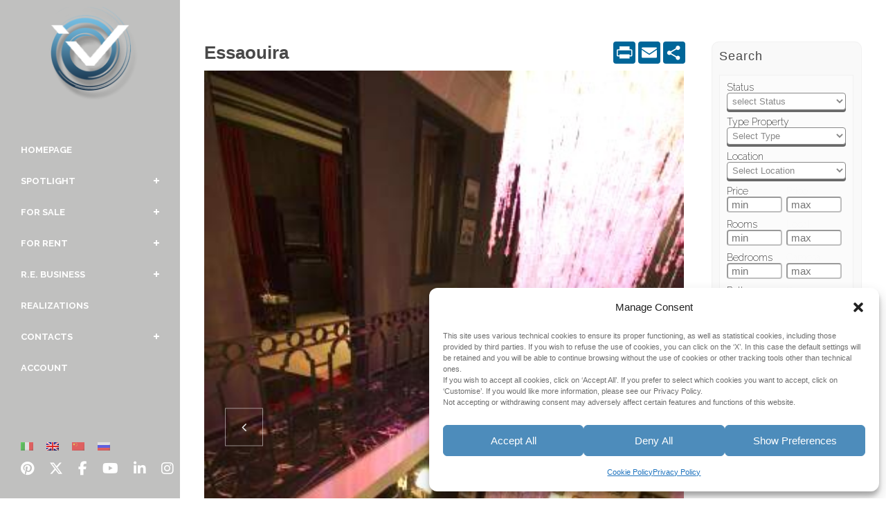

--- FILE ---
content_type: text/html; charset=UTF-8
request_url: https://www.studio-valle.com/en/essaouira-3/
body_size: 70124
content:
<!DOCTYPE html>
<html lang="en-US" itemscope itemtype="https://schema.org/BlogPosting">
<head>
	<meta charset="UTF-8" />
	
	<title>Studio Valle |   Essaouira</title>

				<meta name="viewport" content="width=device-width,initial-scale=1,user-scalable=no">
		
	<link rel="profile" href="https://gmpg.org/xfn/11" />
	<link rel="pingback" href="https://www.studio-valle.com/xmlrpc.php" />
	<link rel="shortcut icon" type="image/x-icon" href="https://www.studio-valle.com/wp-content/uploads/2017/04/studiovalle-favicon.png">
	<link rel="apple-touch-icon" href="https://www.studio-valle.com/wp-content/uploads/2017/04/studiovalle-favicon.png"/>
<!--    <link rel="stylesheet" href="https://stackpath.bootstrapcdn.com/bootstrap/4.3.1/css/bootstrap.min.css" integrity="sha384-ggOyR0iXCbMQv3Xipma34MD+dH/1fQ784/j6cY/iJTQUOhcWr7x9JvoRxT2MZw1T" crossorigin="anonymous">-->
    <script src="https://kit.fontawesome.com/b2eed5267b.js" crossorigin="anonymous"></script>

    <link href='//fonts.googleapis.com/css?family=Raleway:100,200,300,400,500,600,700,800,900,300italic,400italic|Raleway:100,200,300,400,500,600,700,800,900,300italic,400italic&subset=latin,latin-ext' rel='stylesheet' type='text/css'>
<meta name='robots' content='max-image-preview:large' />
	<style>img:is([sizes="auto" i], [sizes^="auto," i]) { contain-intrinsic-size: 3000px 1500px }</style>
	<link rel='dns-prefetch' href='//netdna.bootstrapcdn.com' />
<link rel="alternate" type="application/rss+xml" title="Studio Valle &raquo; Feed" href="https://www.studio-valle.com/en/feed/" />
<link rel="alternate" type="application/rss+xml" title="Studio Valle &raquo; Comments Feed" href="https://www.studio-valle.com/en/comments/feed/" />
<script type="text/javascript">
/* <![CDATA[ */
window._wpemojiSettings = {"baseUrl":"https:\/\/s.w.org\/images\/core\/emoji\/15.0.3\/72x72\/","ext":".png","svgUrl":"https:\/\/s.w.org\/images\/core\/emoji\/15.0.3\/svg\/","svgExt":".svg","source":{"concatemoji":"https:\/\/www.studio-valle.com\/wp-includes\/js\/wp-emoji-release.min.js?ver=0cf409447ef45ff7cbf969573f09dab5"}};
/*! This file is auto-generated */
!function(i,n){var o,s,e;function c(e){try{var t={supportTests:e,timestamp:(new Date).valueOf()};sessionStorage.setItem(o,JSON.stringify(t))}catch(e){}}function p(e,t,n){e.clearRect(0,0,e.canvas.width,e.canvas.height),e.fillText(t,0,0);var t=new Uint32Array(e.getImageData(0,0,e.canvas.width,e.canvas.height).data),r=(e.clearRect(0,0,e.canvas.width,e.canvas.height),e.fillText(n,0,0),new Uint32Array(e.getImageData(0,0,e.canvas.width,e.canvas.height).data));return t.every(function(e,t){return e===r[t]})}function u(e,t,n){switch(t){case"flag":return n(e,"\ud83c\udff3\ufe0f\u200d\u26a7\ufe0f","\ud83c\udff3\ufe0f\u200b\u26a7\ufe0f")?!1:!n(e,"\ud83c\uddfa\ud83c\uddf3","\ud83c\uddfa\u200b\ud83c\uddf3")&&!n(e,"\ud83c\udff4\udb40\udc67\udb40\udc62\udb40\udc65\udb40\udc6e\udb40\udc67\udb40\udc7f","\ud83c\udff4\u200b\udb40\udc67\u200b\udb40\udc62\u200b\udb40\udc65\u200b\udb40\udc6e\u200b\udb40\udc67\u200b\udb40\udc7f");case"emoji":return!n(e,"\ud83d\udc26\u200d\u2b1b","\ud83d\udc26\u200b\u2b1b")}return!1}function f(e,t,n){var r="undefined"!=typeof WorkerGlobalScope&&self instanceof WorkerGlobalScope?new OffscreenCanvas(300,150):i.createElement("canvas"),a=r.getContext("2d",{willReadFrequently:!0}),o=(a.textBaseline="top",a.font="600 32px Arial",{});return e.forEach(function(e){o[e]=t(a,e,n)}),o}function t(e){var t=i.createElement("script");t.src=e,t.defer=!0,i.head.appendChild(t)}"undefined"!=typeof Promise&&(o="wpEmojiSettingsSupports",s=["flag","emoji"],n.supports={everything:!0,everythingExceptFlag:!0},e=new Promise(function(e){i.addEventListener("DOMContentLoaded",e,{once:!0})}),new Promise(function(t){var n=function(){try{var e=JSON.parse(sessionStorage.getItem(o));if("object"==typeof e&&"number"==typeof e.timestamp&&(new Date).valueOf()<e.timestamp+604800&&"object"==typeof e.supportTests)return e.supportTests}catch(e){}return null}();if(!n){if("undefined"!=typeof Worker&&"undefined"!=typeof OffscreenCanvas&&"undefined"!=typeof URL&&URL.createObjectURL&&"undefined"!=typeof Blob)try{var e="postMessage("+f.toString()+"("+[JSON.stringify(s),u.toString(),p.toString()].join(",")+"));",r=new Blob([e],{type:"text/javascript"}),a=new Worker(URL.createObjectURL(r),{name:"wpTestEmojiSupports"});return void(a.onmessage=function(e){c(n=e.data),a.terminate(),t(n)})}catch(e){}c(n=f(s,u,p))}t(n)}).then(function(e){for(var t in e)n.supports[t]=e[t],n.supports.everything=n.supports.everything&&n.supports[t],"flag"!==t&&(n.supports.everythingExceptFlag=n.supports.everythingExceptFlag&&n.supports[t]);n.supports.everythingExceptFlag=n.supports.everythingExceptFlag&&!n.supports.flag,n.DOMReady=!1,n.readyCallback=function(){n.DOMReady=!0}}).then(function(){return e}).then(function(){var e;n.supports.everything||(n.readyCallback(),(e=n.source||{}).concatemoji?t(e.concatemoji):e.wpemoji&&e.twemoji&&(t(e.twemoji),t(e.wpemoji)))}))}((window,document),window._wpemojiSettings);
/* ]]> */
</script>
<style id='wp-emoji-styles-inline-css' type='text/css'>

	img.wp-smiley, img.emoji {
		display: inline !important;
		border: none !important;
		box-shadow: none !important;
		height: 1em !important;
		width: 1em !important;
		margin: 0 0.07em !important;
		vertical-align: -0.1em !important;
		background: none !important;
		padding: 0 !important;
	}
</style>
<link rel='stylesheet' id='wp-block-library-css' href='https://www.studio-valle.com/wp-includes/css/dist/block-library/style.min.css?ver=0cf409447ef45ff7cbf969573f09dab5' type='text/css' media='all' />
<style id='classic-theme-styles-inline-css' type='text/css'>
/*! This file is auto-generated */
.wp-block-button__link{color:#fff;background-color:#32373c;border-radius:9999px;box-shadow:none;text-decoration:none;padding:calc(.667em + 2px) calc(1.333em + 2px);font-size:1.125em}.wp-block-file__button{background:#32373c;color:#fff;text-decoration:none}
</style>
<style id='global-styles-inline-css' type='text/css'>
:root{--wp--preset--aspect-ratio--square: 1;--wp--preset--aspect-ratio--4-3: 4/3;--wp--preset--aspect-ratio--3-4: 3/4;--wp--preset--aspect-ratio--3-2: 3/2;--wp--preset--aspect-ratio--2-3: 2/3;--wp--preset--aspect-ratio--16-9: 16/9;--wp--preset--aspect-ratio--9-16: 9/16;--wp--preset--color--black: #000000;--wp--preset--color--cyan-bluish-gray: #abb8c3;--wp--preset--color--white: #ffffff;--wp--preset--color--pale-pink: #f78da7;--wp--preset--color--vivid-red: #cf2e2e;--wp--preset--color--luminous-vivid-orange: #ff6900;--wp--preset--color--luminous-vivid-amber: #fcb900;--wp--preset--color--light-green-cyan: #7bdcb5;--wp--preset--color--vivid-green-cyan: #00d084;--wp--preset--color--pale-cyan-blue: #8ed1fc;--wp--preset--color--vivid-cyan-blue: #0693e3;--wp--preset--color--vivid-purple: #9b51e0;--wp--preset--gradient--vivid-cyan-blue-to-vivid-purple: linear-gradient(135deg,rgba(6,147,227,1) 0%,rgb(155,81,224) 100%);--wp--preset--gradient--light-green-cyan-to-vivid-green-cyan: linear-gradient(135deg,rgb(122,220,180) 0%,rgb(0,208,130) 100%);--wp--preset--gradient--luminous-vivid-amber-to-luminous-vivid-orange: linear-gradient(135deg,rgba(252,185,0,1) 0%,rgba(255,105,0,1) 100%);--wp--preset--gradient--luminous-vivid-orange-to-vivid-red: linear-gradient(135deg,rgba(255,105,0,1) 0%,rgb(207,46,46) 100%);--wp--preset--gradient--very-light-gray-to-cyan-bluish-gray: linear-gradient(135deg,rgb(238,238,238) 0%,rgb(169,184,195) 100%);--wp--preset--gradient--cool-to-warm-spectrum: linear-gradient(135deg,rgb(74,234,220) 0%,rgb(151,120,209) 20%,rgb(207,42,186) 40%,rgb(238,44,130) 60%,rgb(251,105,98) 80%,rgb(254,248,76) 100%);--wp--preset--gradient--blush-light-purple: linear-gradient(135deg,rgb(255,206,236) 0%,rgb(152,150,240) 100%);--wp--preset--gradient--blush-bordeaux: linear-gradient(135deg,rgb(254,205,165) 0%,rgb(254,45,45) 50%,rgb(107,0,62) 100%);--wp--preset--gradient--luminous-dusk: linear-gradient(135deg,rgb(255,203,112) 0%,rgb(199,81,192) 50%,rgb(65,88,208) 100%);--wp--preset--gradient--pale-ocean: linear-gradient(135deg,rgb(255,245,203) 0%,rgb(182,227,212) 50%,rgb(51,167,181) 100%);--wp--preset--gradient--electric-grass: linear-gradient(135deg,rgb(202,248,128) 0%,rgb(113,206,126) 100%);--wp--preset--gradient--midnight: linear-gradient(135deg,rgb(2,3,129) 0%,rgb(40,116,252) 100%);--wp--preset--font-size--small: 13px;--wp--preset--font-size--medium: 20px;--wp--preset--font-size--large: 36px;--wp--preset--font-size--x-large: 42px;--wp--preset--spacing--20: 0.44rem;--wp--preset--spacing--30: 0.67rem;--wp--preset--spacing--40: 1rem;--wp--preset--spacing--50: 1.5rem;--wp--preset--spacing--60: 2.25rem;--wp--preset--spacing--70: 3.38rem;--wp--preset--spacing--80: 5.06rem;--wp--preset--shadow--natural: 6px 6px 9px rgba(0, 0, 0, 0.2);--wp--preset--shadow--deep: 12px 12px 50px rgba(0, 0, 0, 0.4);--wp--preset--shadow--sharp: 6px 6px 0px rgba(0, 0, 0, 0.2);--wp--preset--shadow--outlined: 6px 6px 0px -3px rgba(255, 255, 255, 1), 6px 6px rgba(0, 0, 0, 1);--wp--preset--shadow--crisp: 6px 6px 0px rgba(0, 0, 0, 1);}:where(.is-layout-flex){gap: 0.5em;}:where(.is-layout-grid){gap: 0.5em;}body .is-layout-flex{display: flex;}.is-layout-flex{flex-wrap: wrap;align-items: center;}.is-layout-flex > :is(*, div){margin: 0;}body .is-layout-grid{display: grid;}.is-layout-grid > :is(*, div){margin: 0;}:where(.wp-block-columns.is-layout-flex){gap: 2em;}:where(.wp-block-columns.is-layout-grid){gap: 2em;}:where(.wp-block-post-template.is-layout-flex){gap: 1.25em;}:where(.wp-block-post-template.is-layout-grid){gap: 1.25em;}.has-black-color{color: var(--wp--preset--color--black) !important;}.has-cyan-bluish-gray-color{color: var(--wp--preset--color--cyan-bluish-gray) !important;}.has-white-color{color: var(--wp--preset--color--white) !important;}.has-pale-pink-color{color: var(--wp--preset--color--pale-pink) !important;}.has-vivid-red-color{color: var(--wp--preset--color--vivid-red) !important;}.has-luminous-vivid-orange-color{color: var(--wp--preset--color--luminous-vivid-orange) !important;}.has-luminous-vivid-amber-color{color: var(--wp--preset--color--luminous-vivid-amber) !important;}.has-light-green-cyan-color{color: var(--wp--preset--color--light-green-cyan) !important;}.has-vivid-green-cyan-color{color: var(--wp--preset--color--vivid-green-cyan) !important;}.has-pale-cyan-blue-color{color: var(--wp--preset--color--pale-cyan-blue) !important;}.has-vivid-cyan-blue-color{color: var(--wp--preset--color--vivid-cyan-blue) !important;}.has-vivid-purple-color{color: var(--wp--preset--color--vivid-purple) !important;}.has-black-background-color{background-color: var(--wp--preset--color--black) !important;}.has-cyan-bluish-gray-background-color{background-color: var(--wp--preset--color--cyan-bluish-gray) !important;}.has-white-background-color{background-color: var(--wp--preset--color--white) !important;}.has-pale-pink-background-color{background-color: var(--wp--preset--color--pale-pink) !important;}.has-vivid-red-background-color{background-color: var(--wp--preset--color--vivid-red) !important;}.has-luminous-vivid-orange-background-color{background-color: var(--wp--preset--color--luminous-vivid-orange) !important;}.has-luminous-vivid-amber-background-color{background-color: var(--wp--preset--color--luminous-vivid-amber) !important;}.has-light-green-cyan-background-color{background-color: var(--wp--preset--color--light-green-cyan) !important;}.has-vivid-green-cyan-background-color{background-color: var(--wp--preset--color--vivid-green-cyan) !important;}.has-pale-cyan-blue-background-color{background-color: var(--wp--preset--color--pale-cyan-blue) !important;}.has-vivid-cyan-blue-background-color{background-color: var(--wp--preset--color--vivid-cyan-blue) !important;}.has-vivid-purple-background-color{background-color: var(--wp--preset--color--vivid-purple) !important;}.has-black-border-color{border-color: var(--wp--preset--color--black) !important;}.has-cyan-bluish-gray-border-color{border-color: var(--wp--preset--color--cyan-bluish-gray) !important;}.has-white-border-color{border-color: var(--wp--preset--color--white) !important;}.has-pale-pink-border-color{border-color: var(--wp--preset--color--pale-pink) !important;}.has-vivid-red-border-color{border-color: var(--wp--preset--color--vivid-red) !important;}.has-luminous-vivid-orange-border-color{border-color: var(--wp--preset--color--luminous-vivid-orange) !important;}.has-luminous-vivid-amber-border-color{border-color: var(--wp--preset--color--luminous-vivid-amber) !important;}.has-light-green-cyan-border-color{border-color: var(--wp--preset--color--light-green-cyan) !important;}.has-vivid-green-cyan-border-color{border-color: var(--wp--preset--color--vivid-green-cyan) !important;}.has-pale-cyan-blue-border-color{border-color: var(--wp--preset--color--pale-cyan-blue) !important;}.has-vivid-cyan-blue-border-color{border-color: var(--wp--preset--color--vivid-cyan-blue) !important;}.has-vivid-purple-border-color{border-color: var(--wp--preset--color--vivid-purple) !important;}.has-vivid-cyan-blue-to-vivid-purple-gradient-background{background: var(--wp--preset--gradient--vivid-cyan-blue-to-vivid-purple) !important;}.has-light-green-cyan-to-vivid-green-cyan-gradient-background{background: var(--wp--preset--gradient--light-green-cyan-to-vivid-green-cyan) !important;}.has-luminous-vivid-amber-to-luminous-vivid-orange-gradient-background{background: var(--wp--preset--gradient--luminous-vivid-amber-to-luminous-vivid-orange) !important;}.has-luminous-vivid-orange-to-vivid-red-gradient-background{background: var(--wp--preset--gradient--luminous-vivid-orange-to-vivid-red) !important;}.has-very-light-gray-to-cyan-bluish-gray-gradient-background{background: var(--wp--preset--gradient--very-light-gray-to-cyan-bluish-gray) !important;}.has-cool-to-warm-spectrum-gradient-background{background: var(--wp--preset--gradient--cool-to-warm-spectrum) !important;}.has-blush-light-purple-gradient-background{background: var(--wp--preset--gradient--blush-light-purple) !important;}.has-blush-bordeaux-gradient-background{background: var(--wp--preset--gradient--blush-bordeaux) !important;}.has-luminous-dusk-gradient-background{background: var(--wp--preset--gradient--luminous-dusk) !important;}.has-pale-ocean-gradient-background{background: var(--wp--preset--gradient--pale-ocean) !important;}.has-electric-grass-gradient-background{background: var(--wp--preset--gradient--electric-grass) !important;}.has-midnight-gradient-background{background: var(--wp--preset--gradient--midnight) !important;}.has-small-font-size{font-size: var(--wp--preset--font-size--small) !important;}.has-medium-font-size{font-size: var(--wp--preset--font-size--medium) !important;}.has-large-font-size{font-size: var(--wp--preset--font-size--large) !important;}.has-x-large-font-size{font-size: var(--wp--preset--font-size--x-large) !important;}
:where(.wp-block-post-template.is-layout-flex){gap: 1.25em;}:where(.wp-block-post-template.is-layout-grid){gap: 1.25em;}
:where(.wp-block-columns.is-layout-flex){gap: 2em;}:where(.wp-block-columns.is-layout-grid){gap: 2em;}
:root :where(.wp-block-pullquote){font-size: 1.5em;line-height: 1.6;}
</style>
<link rel='stylesheet' id='sf-style-css' href='https://www.studio-valle.com/wp-content/plugins/profi-search-filter/res/style.css?ver=0cf409447ef45ff7cbf969573f09dab5' type='text/css' media='all' />
<link rel='stylesheet' id='responsive-lightbox-nivo_lightbox-css-css' href='https://www.studio-valle.com/wp-content/plugins/responsive-lightbox-lite/assets/nivo-lightbox/nivo-lightbox.css?ver=0cf409447ef45ff7cbf969573f09dab5' type='text/css' media='all' />
<link rel='stylesheet' id='responsive-lightbox-nivo_lightbox-css-d-css' href='https://www.studio-valle.com/wp-content/plugins/responsive-lightbox-lite/assets/nivo-lightbox/themes/default/default.css?ver=0cf409447ef45ff7cbf969573f09dab5' type='text/css' media='all' />
<link rel='stylesheet' id='cmplz-general-css' href='https://www.studio-valle.com/wp-content/plugins/complianz-gdpr-premium/assets/css/cookieblocker.min.css?ver=1735323462' type='text/css' media='all' />
<link rel='stylesheet' id='default_style-css' href='https://www.studio-valle.com/wp-content/themes/bridge/style.css?ver=0cf409447ef45ff7cbf969573f09dab5' type='text/css' media='all' />
<link rel='stylesheet' id='qode-font-awesome-css' href='https://www.studio-valle.com/wp-content/themes/bridge/css/font-awesome/css/font-awesome.min.css?ver=0cf409447ef45ff7cbf969573f09dab5' type='text/css' media='all' />
<link rel='stylesheet' id='qode-elegant-icons-css' href='https://www.studio-valle.com/wp-content/themes/bridge/css/elegant-icons/style.min.css?ver=0cf409447ef45ff7cbf969573f09dab5' type='text/css' media='all' />
<link rel='stylesheet' id='stylesheet-css' href='https://www.studio-valle.com/wp-content/themes/bridge/css/stylesheet.min.css?ver=0cf409447ef45ff7cbf969573f09dab5' type='text/css' media='all' />
<link rel='stylesheet' id='mac_stylesheet-css' href='https://www.studio-valle.com/wp-content/themes/bridge/css/mac_stylesheet.css?ver=0cf409447ef45ff7cbf969573f09dab5' type='text/css' media='all' />
<link rel='stylesheet' id='webkit-css' href='https://www.studio-valle.com/wp-content/themes/bridge/css/webkit_stylesheet.css?ver=0cf409447ef45ff7cbf969573f09dab5' type='text/css' media='all' />
<link rel='stylesheet' id='style_dynamic-css' href='https://www.studio-valle.com/wp-content/themes/bridge/css/style_dynamic.css?ver=1735324588' type='text/css' media='all' />
<link rel='stylesheet' id='responsive-css' href='https://www.studio-valle.com/wp-content/themes/bridge/css/responsive.min.css?ver=0cf409447ef45ff7cbf969573f09dab5' type='text/css' media='all' />
<link rel='stylesheet' id='style_dynamic_responsive-css' href='https://www.studio-valle.com/wp-content/themes/bridge/css/style_dynamic_responsive.css?ver=1735324588' type='text/css' media='all' />
<link rel='stylesheet' id='vertical_responsive-css' href='https://www.studio-valle.com/wp-content/themes/bridge/css/vertical_responsive.css?ver=0cf409447ef45ff7cbf969573f09dab5' type='text/css' media='all' />
<link rel='stylesheet' id='js_composer_front-css' href='https://www.studio-valle.com/wp-content/plugins/jscomposer/assets/css/js_composer.min.css?ver=6.0.2' type='text/css' media='all' />
<link rel='stylesheet' id='custom_css-css' href='https://www.studio-valle.com/wp-content/themes/bridge/css/custom_css.css?ver=1735324588' type='text/css' media='all' />
<link rel='stylesheet' id='newsletter-css' href='https://www.studio-valle.com/wp-content/plugins/newsletter/style.css?ver=8.6.4' type='text/css' media='all' />
<!--[if lt IE 9]>
<link rel='stylesheet' id='vc_lte_ie9-css' href='https://www.studio-valle.com/wp-content/plugins/jscomposer/assets/css/vc_lte_ie9.min.css?ver=6.0.2' type='text/css' media='screen' />
<![endif]-->
<link rel='stylesheet' id='simple-favorites-css' href='https://www.studio-valle.com/wp-content/plugins/favorites/assets/css/favorites.css?ver=2.3.4' type='text/css' media='all' />
<link rel='stylesheet' id='font-awesome-styles-css' href='https://netdna.bootstrapcdn.com/font-awesome/3.2.1/css/font-awesome.css?ver=%203.5' type='text/css' media='all' />
<link rel='stylesheet' id='font-awesome-corp-styles-css' href='https://www.studio-valle.com/wp-content/plugins/font-awesome-more-icons/assets/css/font-awesome-corp.css?ver=%203.5' type='text/css' media='all' />
<link rel='stylesheet' id='font-awesome-ext-styles-css' href='https://www.studio-valle.com/wp-content/plugins/font-awesome-more-icons/assets/css/font-awesome-ext.css?ver=%203.5' type='text/css' media='all' />
<link rel='stylesheet' id='font-awesome-social-styles-css' href='https://www.studio-valle.com/wp-content/plugins/font-awesome-more-icons/assets/css/font-awesome-social.css?ver=%203.5' type='text/css' media='all' />
<!--[if lte IE 7]>
<link rel='stylesheet' id='font-awesome-more-ie7-css' href='https://www.studio-valle.com/wp-content/plugins/font-awesome-more-icons/assets/css/font-awesome-more-ie7.min.css?ver=%203.5' type='text/css' media='all' />
<![endif]-->
<link rel='stylesheet' id='childstyle-css' href='https://www.studio-valle.com/wp-content/themes/studiovalle/style.css?ver=0cf409447ef45ff7cbf969573f09dab5' type='text/css' media='all' />
<link rel='stylesheet' id='um_modal-css' href='https://www.studio-valle.com/wp-content/plugins/ultimate-member/assets/css/um-modal.min.css?ver=2.9.1' type='text/css' media='all' />
<link rel='stylesheet' id='um_ui-css' href='https://www.studio-valle.com/wp-content/plugins/ultimate-member/assets/libs/jquery-ui/jquery-ui.min.css?ver=1.13.2' type='text/css' media='all' />
<link rel='stylesheet' id='um_tipsy-css' href='https://www.studio-valle.com/wp-content/plugins/ultimate-member/assets/libs/tipsy/tipsy.min.css?ver=1.0.0a' type='text/css' media='all' />
<link rel='stylesheet' id='um_raty-css' href='https://www.studio-valle.com/wp-content/plugins/ultimate-member/assets/libs/raty/um-raty.min.css?ver=2.6.0' type='text/css' media='all' />
<link rel='stylesheet' id='select2-css' href='https://www.studio-valle.com/wp-content/plugins/ultimate-member/assets/libs/select2/select2.min.css?ver=4.0.13' type='text/css' media='all' />
<link rel='stylesheet' id='um_fileupload-css' href='https://www.studio-valle.com/wp-content/plugins/ultimate-member/assets/css/um-fileupload.min.css?ver=2.9.1' type='text/css' media='all' />
<link rel='stylesheet' id='um_confirm-css' href='https://www.studio-valle.com/wp-content/plugins/ultimate-member/assets/libs/um-confirm/um-confirm.min.css?ver=1.0' type='text/css' media='all' />
<link rel='stylesheet' id='um_datetime-css' href='https://www.studio-valle.com/wp-content/plugins/ultimate-member/assets/libs/pickadate/default.min.css?ver=3.6.2' type='text/css' media='all' />
<link rel='stylesheet' id='um_datetime_date-css' href='https://www.studio-valle.com/wp-content/plugins/ultimate-member/assets/libs/pickadate/default.date.min.css?ver=3.6.2' type='text/css' media='all' />
<link rel='stylesheet' id='um_datetime_time-css' href='https://www.studio-valle.com/wp-content/plugins/ultimate-member/assets/libs/pickadate/default.time.min.css?ver=3.6.2' type='text/css' media='all' />
<link rel='stylesheet' id='um_fonticons_ii-css' href='https://www.studio-valle.com/wp-content/plugins/ultimate-member/assets/libs/legacy/fonticons/fonticons-ii.min.css?ver=2.9.1' type='text/css' media='all' />
<link rel='stylesheet' id='um_fonticons_fa-css' href='https://www.studio-valle.com/wp-content/plugins/ultimate-member/assets/libs/legacy/fonticons/fonticons-fa.min.css?ver=2.9.1' type='text/css' media='all' />
<link rel='stylesheet' id='um_fontawesome-css' href='https://www.studio-valle.com/wp-content/plugins/ultimate-member/assets/css/um-fontawesome.min.css?ver=6.5.2' type='text/css' media='all' />
<link rel='stylesheet' id='um_common-css' href='https://www.studio-valle.com/wp-content/plugins/ultimate-member/assets/css/common.min.css?ver=2.9.1' type='text/css' media='all' />
<link rel='stylesheet' id='um_responsive-css' href='https://www.studio-valle.com/wp-content/plugins/ultimate-member/assets/css/um-responsive.min.css?ver=2.9.1' type='text/css' media='all' />
<link rel='stylesheet' id='um_styles-css' href='https://www.studio-valle.com/wp-content/plugins/ultimate-member/assets/css/um-styles.min.css?ver=2.9.1' type='text/css' media='all' />
<link rel='stylesheet' id='um_crop-css' href='https://www.studio-valle.com/wp-content/plugins/ultimate-member/assets/libs/cropper/cropper.min.css?ver=1.6.1' type='text/css' media='all' />
<link rel='stylesheet' id='um_profile-css' href='https://www.studio-valle.com/wp-content/plugins/ultimate-member/assets/css/um-profile.min.css?ver=2.9.1' type='text/css' media='all' />
<link rel='stylesheet' id='um_account-css' href='https://www.studio-valle.com/wp-content/plugins/ultimate-member/assets/css/um-account.min.css?ver=2.9.1' type='text/css' media='all' />
<link rel='stylesheet' id='um_misc-css' href='https://www.studio-valle.com/wp-content/plugins/ultimate-member/assets/css/um-misc.min.css?ver=2.9.1' type='text/css' media='all' />
<link rel='stylesheet' id='um_default_css-css' href='https://www.studio-valle.com/wp-content/plugins/ultimate-member/assets/css/um-old-default.min.css?ver=2.9.1' type='text/css' media='all' />
<script type="text/javascript" src="https://www.studio-valle.com/wp-includes/js/jquery/jquery.min.js?ver=3.7.1" id="jquery-core-js"></script>
<script type="text/javascript" src="https://www.studio-valle.com/wp-includes/js/jquery/jquery-migrate.min.js?ver=3.4.1" id="jquery-migrate-js"></script>
<script type="text/javascript" src="https://www.studio-valle.com/wp-content/plugins/profi-search-filter/res/sf.js?ver=0cf409447ef45ff7cbf969573f09dab5" id="sf-script-js"></script>
<script type="text/javascript" id="favorites-js-extra">
/* <![CDATA[ */
var favorites_data = {"ajaxurl":"https:\/\/www.studio-valle.com\/wp-admin\/admin-ajax.php","nonce":"f49f3c6c37","favorite":"Favorite <i class=\"sf-icon-star-empty\"><\/i>","favorited":"Favorited <i class=\"sf-icon-star-full\"><\/i>","includecount":"","indicate_loading":"1","loading_text":"","loading_image":"<span class=\"sf-icon-spinner-wrapper\"><i class=\"sf-icon-spinner\"><\/i><\/span>","loading_image_active":"<span class=\"sf-icon-spinner-wrapper active\"><i class=\"sf-icon-spinner active\"><\/i><\/span>","loading_image_preload":"","cache_enabled":"1","button_options":{"button_type":{"label":"Love","icon":"<i class=\"sf-icon-love\"><\/i>","icon_class":"sf-icon-love","state_default":"Love","state_active":"Loved"},"custom_colors":true,"box_shadow":true,"include_count":false,"default":{"background_default":"#006699","border_default":"#006699","text_default":"#ffffff","icon_default":"#ffffff","count_default":false},"active":{"background_active":"#dd3333","border_active":"#dd3333","text_active":"#ffffff","icon_active":"#ffffff","count_active":false}},"authentication_modal_content":"<p>Please login to add favorites.<\/p>\n<p><a href=\"#\" data-favorites-modal-close>Dismiss this notice<\/a><\/p>\n","authentication_redirect":"1","dev_mode":"","logged_in":"","user_id":"0","authentication_redirect_url":"https:\/\/www.studio-valle.com\/en\/?attachment_id=37719"};
/* ]]> */
</script>
<script type="text/javascript" src="https://www.studio-valle.com/wp-content/plugins/favorites/assets/js/favorites.min.js?ver=2.3.4" id="favorites-js"></script>
<script type="text/javascript" src="https://www.studio-valle.com/wp-content/plugins/ultimate-member/assets/js/um-gdpr.min.js?ver=2.9.1" id="um-gdpr-js"></script>

<!-- OG: 3.3.3 --><link rel="image_src" href="https://www.studio-valle.com/wp-content/uploads/2017/05/essaoutar7.jpg"><meta name="msapplication-TileImage" content="https://www.studio-valle.com/wp-content/uploads/2017/05/essaoutar7.jpg">
<meta property="og:image" content="https://www.studio-valle.com/wp-content/uploads/2017/05/essaoutar7.jpg"><meta property="og:image:secure_url" content="https://www.studio-valle.com/wp-content/uploads/2017/05/essaoutar7.jpg"><meta property="og:image:width" content="500"><meta property="og:image:height" content="334"><meta property="og:image:alt" content="essaoutar7"><meta property="og:image:type" content="image/jpeg"><meta property="og:description" content="- ESSAOUIRA In the heart of the ancient fortress of Essaouira, a few steps from the central plaza, a luxury boutique hotel with restaurant and Spa. Ancient riad of 380 sqm plus 70 sqm terrace, luxurious and completely restored in a contemporary style, a jewel in the attractive historic setting of Essaouira. The building is..."><meta property="og:type" content="article"><meta property="og:locale" content="en_US"><meta property="og:site_name" content="Studio Valle"><meta property="og:title" content="Essaouira"><meta property="og:url" content="https://www.studio-valle.com/en/essaouira-3/"><meta property="og:updated_time" content="%2">
<meta property="article:published_time" content="2017-05-24T09:36:38+00:00"><meta property="article:modified_time" content="2017-06-16T16:20:26+00:00"><meta property="article:section" content="Commerciale"><meta property="article:section" content="Residenziale"><meta property="article:author:first_name" content="Nicola"><meta property="article:author:last_name" content="Leoni"><meta property="article:author:username" content="Nicola Leoni">
<meta property="twitter:partner" content="ogwp"><meta property="twitter:card" content="summary"><meta property="twitter:image" content="https://www.studio-valle.com/wp-content/uploads/2017/05/essaoutar7.jpg"><meta property="twitter:image:alt" content="essaoutar7"><meta property="twitter:title" content="Essaouira"><meta property="twitter:description" content="- ESSAOUIRA In the heart of the ancient fortress of Essaouira, a few steps from the central plaza, a luxury boutique hotel with restaurant and Spa. Ancient riad of 380 sqm plus 70 sqm terrace,..."><meta property="twitter:url" content="https://www.studio-valle.com/en/essaouira-3/">
<meta itemprop="image" content="https://www.studio-valle.com/wp-content/uploads/2017/05/essaoutar7.jpg"><meta itemprop="name" content="Essaouira"><meta itemprop="description" content="- ESSAOUIRA In the heart of the ancient fortress of Essaouira, a few steps from the central plaza, a luxury boutique hotel with restaurant and Spa. Ancient riad of 380 sqm plus 70 sqm terrace, luxurious and completely restored in a contemporary style, a jewel in the attractive historic setting of Essaouira. The building is..."><meta itemprop="datePublished" content="2017-05-24"><meta itemprop="dateModified" content="2017-06-16T16:20:26+00:00"><meta itemprop="author" content="Nicola Leoni">
<meta property="profile:first_name" content="Nicola"><meta property="profile:last_name" content="Leoni"><meta property="profile:username" content="Nicola Leoni">
<!-- /OG -->

<link rel="https://api.w.org/" href="https://www.studio-valle.com/en/wp-json/" /><link rel="alternate" title="JSON" type="application/json" href="https://www.studio-valle.com/en/wp-json/wp/v2/posts/28165" /><link rel="EditURI" type="application/rsd+xml" title="RSD" href="https://www.studio-valle.com/xmlrpc.php?rsd" />

<link rel="canonical" href="https://www.studio-valle.com/en/essaouira-3/" />
<link rel='shortlink' href='https://www.studio-valle.com/en/?p=28165' />
<link rel="alternate" title="oEmbed (JSON)" type="application/json+oembed" href="https://www.studio-valle.com/en/wp-json/oembed/1.0/embed?url=https%3A%2F%2Fwww.studio-valle.com%2Fen%2Fessaouira-3%2F" />
<link rel="alternate" title="oEmbed (XML)" type="text/xml+oembed" href="https://www.studio-valle.com/en/wp-json/oembed/1.0/embed?url=https%3A%2F%2Fwww.studio-valle.com%2Fen%2Fessaouira-3%2F&#038;format=xml" />
		<script>var sf_ajax_root = 'https://www.studio-valle.com/wp-admin/admin-ajax.php'</script>
				<style type="text/css">
			.um_request_name {
				display: none !important;
			}
		</style>
	<style>
.qtranxs_flag_it {background-image: url(https://www.studio-valle.com/wp-content/plugins/qtranslate-xt-3.14.2/flags/it.png); background-repeat: no-repeat;}
.qtranxs_flag_en {background-image: url(https://www.studio-valle.com/wp-content/plugins/qtranslate-xt-3.14.2/flags/gb.png); background-repeat: no-repeat;}
.qtranxs_flag_zh {background-image: url(https://www.studio-valle.com/wp-content/plugins/qtranslate-xt-3.14.2/flags/cn.png); background-repeat: no-repeat;}
.qtranxs_flag_ru {background-image: url(https://www.studio-valle.com/wp-content/plugins/qtranslate-xt-3.14.2/flags/ru.png); background-repeat: no-repeat;}
</style>
<link hreflang="it" href="https://www.studio-valle.com/it/essaouira-3/" rel="alternate" />
<link hreflang="en" href="https://www.studio-valle.com/en/essaouira-3/" rel="alternate" />
<link hreflang="zh" href="https://www.studio-valle.com/zh/essaouira-3/" rel="alternate" />
<link hreflang="ru" href="https://www.studio-valle.com/ru/essaouira-3/" rel="alternate" />
<link hreflang="x-default" href="https://www.studio-valle.com/it/essaouira-3/" rel="alternate" />
<meta name="generator" content="qTranslate-XT 3.14.2" />
			<style>.cmplz-hidden {
					display: none !important;
				}</style>
<!-- Meta Pixel Code -->
<script data-service="facebook" data-category="marketing" type="text/plain">
!function(f,b,e,v,n,t,s){if(f.fbq)return;n=f.fbq=function(){n.callMethod?
n.callMethod.apply(n,arguments):n.queue.push(arguments)};if(!f._fbq)f._fbq=n;
n.push=n;n.loaded=!0;n.version='2.0';n.queue=[];t=b.createElement(e);t.async=!0;
t.src=v;s=b.getElementsByTagName(e)[0];s.parentNode.insertBefore(t,s)}(window,
document,'script','https://connect.facebook.net/en_US/fbevents.js?v=next');
</script>
<!-- End Meta Pixel Code -->

      <script data-service="facebook" data-category="marketing" type="text/plain">
        var url = window.location.origin + '?ob=open-bridge';
        fbq('set', 'openbridge', '985890598574102', url);
      </script>
    <script data-service="facebook" data-category="marketing" type="text/plain">fbq('init', '985890598574102', {}, {
    "agent": "wordpress-6.7.4-4.0.1"
})</script><script data-service="facebook" data-category="marketing" type="text/plain">
    fbq('track', 'PageView', []);
  </script>
<!-- Meta Pixel Code -->
<noscript>
<div class="cmplz-placeholder-parent"><img class="cmplz-placeholder-element cmplz-image" data-category="marketing" data-service="general" data-src-cmplz="https://www.facebook.com/tr?id=985890598574102&amp;ev=PageView&amp;noscript=1" height="1" width="1" style="display:none" alt="fbpx"
 src="https://www.studio-valle.com/wp-content/plugins/complianz-gdpr-premium/assets/images/placeholders/default-minimal.jpg"  /></div>
</noscript>
<!-- End Meta Pixel Code -->
<meta name="generator" content="Powered by WPBakery Page Builder - drag and drop page builder for WordPress."/>
<link rel="stylesheet" href="https://cdnjs.cloudflare.com/ajax/libs/font-awesome/6.5.1/css/all.min.css"><script async 
		src="https://maps.googleapis.com/maps/api/js?key=AIzaSyCTrmt_eAWDMC6eHD2713Q7g-YtlksvvSw">	
</script>		<style type="text/css" id="wp-custom-css">
			.cmplz-message p{ font-size:11px !important;}
.cmplz-document h1, 
.cmplz-document h2,
.cmplz-document h3{letter-spacing: normal;}

.cmplz-document h1 span{ font-size: 26px;}

.page-template-contact-page .cmplz-placeholder-1{max-height:450px;}

@media (max-width: 768px) {
	.dropbtn360{ 
		display: none; visibility: hidden; 
	}	
}

.inline-block{
	display: inline-block;
}

@media only screen and (max-width: 1100px) {
    .google_map_ovrlay, .google_map_shortcode_overlay {
         display: none !important; 
    }
}		</style>
		<noscript><style type="text/css"> .wpb_animate_when_almost_visible { opacity: 1; }</style></noscript></head>

<body data-rsssl=1 data-cmplz=1 class="post-template-default single single-post postid-28165 single-format-standard  vertical_menu_enabled qode-title-hidden side_area_uncovered_from_content qode-child-theme-ver-1.0.0 qode-theme-ver-7.9 wpb-js-composer js-comp-ver-6.0.2 vc_responsive">


						<div class="wrapper">
	<div class="wrapper_inner">
	<!-- Google Analytics start -->
			<script>
			var _gaq = _gaq || [];
			_gaq.push(['_setAccount', 'UA-33868821-8']);
			_gaq.push(['_trackPageview']);

			(function() {
				var ga = document.createElement('script'); ga.type = 'text/javascript'; ga.async = true;
				ga.src = ('https:' == document.location.protocol ? 'https://ssl' : 'http://www') + '.google-analytics.com/ga.js';
				var s = document.getElementsByTagName('script')[0]; s.parentNode.insertBefore(ga, s);
			})();
		</script>
		<!-- Google Analytics end -->

					<aside class="vertical_menu_area " >
			<div class="vertical_menu_area_inner">
				
				<div class="vertical_area_background" ></div>

				<div class="vertical_logo_wrapper">
										<div class="q_logo_vertical">
						<a href="https://www.studio-valle.com/en/">
							<img class="normal" src="https://www.studio-valle.com/wp-content/uploads/2015/11/logo_menu_new.png" alt="Logo"/>
							<img class="light" src="https://www.studio-valle.com/wp-content/themes/bridge/img/logo.png" alt="Logo"/>
							<img class="dark" src="https://www.studio-valle.com/wp-content/themes/bridge/img/logo_black.png" alt="Logo"/>
						</a>
					</div>

				</div>

				<nav class="vertical_menu dropdown_animation vertical_menu_float">
					<ul id="menu-main_menu" class=""><li id="nav-menu-item-16136" class="menu-item menu-item-type-post_type menu-item-object-page menu-item-home  narrow"><a href="https://www.studio-valle.com/en/" class=""><i class="menu_icon blank fa"></i><span>HomePage</span><span class="plus"></span></a></li>
<li id="nav-menu-item-16137" class="menu-item menu-item-type-post_type menu-item-object-page menu-item-has-children  has_sub narrow"><a href="https://www.studio-valle.com/en/spotlight/" class=" no_link" style="cursor: default;" onclick="JavaScript: return false;"><i class="menu_icon blank fa"></i><span>Spotlight</span><span class="plus"></span></a>
<div class="second"><div class="inner"><ul>
	<li id="nav-menu-item-16141" class="menu-item menu-item-type-post_type menu-item-object-page "><a href="https://www.studio-valle.com/en/spotlight/spotlight-bergamo/" class=""><i class="menu_icon blank fa"></i><span>Bergamo</span><span class="plus"></span></a></li>
	<li id="nav-menu-item-16140" class="menu-item menu-item-type-post_type menu-item-object-page "><a href="https://www.studio-valle.com/en/spotlight/spotlight-italy/" class=""><i class="menu_icon blank fa"></i><span>Italy</span><span class="plus"></span></a></li>
	<li id="nav-menu-item-16139" class="menu-item menu-item-type-post_type menu-item-object-page "><a href="https://www.studio-valle.com/en/spotlight/spotlight-worldwide/" class=""><i class="menu_icon blank fa"></i><span>Worldwide</span><span class="plus"></span></a></li>
	<li id="nav-menu-item-16138" class="menu-item menu-item-type-post_type menu-item-object-page "><a href="https://www.studio-valle.com/en/spotlight/spotlight-business/" class=""><i class="menu_icon blank fa"></i><span>Business</span><span class="plus"></span></a></li>
</ul></div></div>
</li>
<li id="nav-menu-item-15500" class="menu-item menu-item-type-post_type menu-item-object-page menu-item-has-children  has_sub narrow"><a href="https://www.studio-valle.com/en/vendita/" class=""><i class="menu_icon blank fa"></i><span>For Sale</span><span class="plus"></span></a>
<div class="second"><div class="inner"><ul>
	<li id="nav-menu-item-15535" class="menu-item menu-item-type-post_type menu-item-object-page "><a href="https://www.studio-valle.com/en/vendita/bergamo-vendita/" class=""><i class="menu_icon blank fa"></i><span>Bergamo</span><span class="plus"></span></a></li>
	<li id="nav-menu-item-15544" class="menu-item menu-item-type-post_type menu-item-object-page "><a href="https://www.studio-valle.com/en/vendita/italia-vendita/" class=""><i class="menu_icon blank fa"></i><span>Italy</span><span class="plus"></span></a></li>
	<li id="nav-menu-item-15540" class="menu-item menu-item-type-post_type menu-item-object-page "><a href="https://www.studio-valle.com/en/vendita/estero-vendita/" class=""><i class="menu_icon blank fa"></i><span>Worldwide</span><span class="plus"></span></a></li>
</ul></div></div>
</li>
<li id="nav-menu-item-15499" class="menu-item menu-item-type-post_type menu-item-object-page menu-item-has-children  has_sub narrow"><a href="https://www.studio-valle.com/en/affitto/" class=""><i class="menu_icon blank fa"></i><span>For Rent</span><span class="plus"></span></a>
<div class="second"><div class="inner"><ul>
	<li id="nav-menu-item-15534" class="menu-item menu-item-type-post_type menu-item-object-page "><a href="https://www.studio-valle.com/en/affitto/bergamo-affitto/" class=""><i class="menu_icon blank fa"></i><span>Bergamo</span><span class="plus"></span></a></li>
	<li id="nav-menu-item-15543" class="menu-item menu-item-type-post_type menu-item-object-page "><a href="https://www.studio-valle.com/en/affitto/italia-affitto/" class=""><i class="menu_icon blank fa"></i><span>Italy</span><span class="plus"></span></a></li>
	<li id="nav-menu-item-15539" class="menu-item menu-item-type-post_type menu-item-object-page "><a href="https://www.studio-valle.com/en/affitto/estero-affitto/" class=""><i class="menu_icon blank fa"></i><span>Worldwide</span><span class="plus"></span></a></li>
</ul></div></div>
</li>
<li id="nav-menu-item-15498" class="menu-item menu-item-type-post_type menu-item-object-page menu-item-has-children  has_sub narrow"><a href="https://www.studio-valle.com/en/operazioni/" class=""><i class="menu_icon blank fa"></i><span>R.E. Business</span><span class="plus"></span></a>
<div class="second"><div class="inner"><ul>
	<li id="nav-menu-item-15538" class="menu-item menu-item-type-post_type menu-item-object-page "><a href="https://www.studio-valle.com/en/operazioni/costruzioni/" class=""><i class="menu_icon blank fa"></i><span>Development</span><span class="plus"></span></a></li>
	<li id="nav-menu-item-15542" class="menu-item menu-item-type-post_type menu-item-object-page "><a href="https://www.studio-valle.com/en/operazioni/investimenti/" class=""><i class="menu_icon blank fa"></i><span>Investments</span><span class="plus"></span></a></li>
	<li id="nav-menu-item-15549" class="menu-item menu-item-type-post_type menu-item-object-page "><a href="https://www.studio-valle.com/en/operazioni/ricettivo/" class=""><i class="menu_icon blank fa"></i><span>Hotels</span><span class="plus"></span></a></li>
	<li id="nav-menu-item-16564" class="menu-item menu-item-type-post_type menu-item-object-page "><a href="https://www.studio-valle.com/en/operazioni/produttivo/" class=""><i class="menu_icon blank fa"></i><span>Productive</span><span class="plus"></span></a></li>
</ul></div></div>
</li>
<li id="nav-menu-item-16145" class="menu-item menu-item-type-post_type menu-item-object-page  narrow"><a href="https://www.studio-valle.com/en/realizations/" class=""><i class="menu_icon blank fa"></i><span>Realizations</span><span class="plus"></span></a></li>
<li id="nav-menu-item-16152" class="menu-item menu-item-type-post_type menu-item-object-page menu-item-has-children  has_sub narrow"><a href="https://www.studio-valle.com/en/contacts/" class=""><i class="menu_icon blank fa"></i><span>Contacts</span><span class="plus"></span></a>
<div class="second"><div class="inner"><ul>
	<li id="nav-menu-item-16160" class="menu-item menu-item-type-post_type menu-item-object-page "><a href="https://www.studio-valle.com/en/contacts/mission/" class=""><i class="menu_icon blank fa"></i><span>Mission</span><span class="plus"></span></a></li>
	<li id="nav-menu-item-16159" class="menu-item menu-item-type-post_type menu-item-object-page "><a href="https://www.studio-valle.com/en/contacts/profile/" class=""><i class="menu_icon blank fa"></i><span>Profile</span><span class="plus"></span></a></li>
	<li id="nav-menu-item-16563" class="menu-item menu-item-type-post_type menu-item-object-page "><a href="https://www.studio-valle.com/en/contacts/" class=""><i class="menu_icon blank fa"></i><span>Contacts</span><span class="plus"></span></a></li>
</ul></div></div>
</li>
<li id="nav-menu-item-39338" class="menu-item menu-item-type-post_type menu-item-object-page  narrow"><a href="https://www.studio-valle.com/en/account/" class=""><i class="menu_icon blank fa"></i><span>Account</span><span class="plus"></span></a></li>
</ul>				</nav>
				<div class="vertical_menu_area_widget_holder">
					<style>
.qtranxs_widget ul { margin: 0; }
.qtranxs_widget ul li
{
display: inline; /* horizontal list, use "list-item" or other appropriate value for vertical list */
list-style-type: none; /* use "initial" or other to enable bullets */
margin: 0 15px 0 0; /* adjust spacing between items */
opacity: 0.5;
-o-transition: 1s ease opacity;
-moz-transition: 1s ease opacity;
-webkit-transition: 1s ease opacity;
transition: 1s ease opacity;
}
/* .qtranxs_widget ul li span { margin: 0 5px 0 0; } */ /* other way to control spacing */
.qtranxs_widget ul li.active { opacity: 0.8; }
.qtranxs_widget ul li:hover { opacity: 1; }
.qtranxs_widget img { box-shadow: none; vertical-align: middle; }
.qtranxs_flag { height:12px; width:18px; display:block; }
.qtranxs_flag_and_text { padding-left:20px; }
.qtranxs_flag span { display:none; }
</style>
<div id="qtranslate-3" class="widget qtranxs_widget">
<ul class="language-chooser language-chooser-image qtranxs_language_chooser" id="qtranslate-3-chooser">
<li class="lang-it"><a href="https://www.studio-valle.com/it/essaouira-3/" title="Italiano (it)" class="qtranxs_image qtranxs_image_it"><img class="qtranxs-flag" src="https://www.studio-valle.com/wp-content/plugins/qtranslate-xt-3.14.2/flags/it.png" alt="Italiano (it)" /><span style="display:none">Italiano</span></a></li>
<li class="lang-en active"><a href="https://www.studio-valle.com/en/essaouira-3/" title="English (en)" class="qtranxs_image qtranxs_image_en"><img class="qtranxs-flag" src="https://www.studio-valle.com/wp-content/plugins/qtranslate-xt-3.14.2/flags/gb.png" alt="English (en)" /><span style="display:none">English</span></a></li>
<li class="lang-zh"><a href="https://www.studio-valle.com/zh/essaouira-3/" title="中文 (zh)" class="qtranxs_image qtranxs_image_zh"><img class="qtranxs-flag" src="https://www.studio-valle.com/wp-content/plugins/qtranslate-xt-3.14.2/flags/cn.png" alt="中文 (zh)" /><span style="display:none">中文</span></a></li>
<li class="lang-ru"><a href="https://www.studio-valle.com/ru/essaouira-3/" title="Русский (ru)" class="qtranxs_image qtranxs_image_ru"><img class="qtranxs-flag" src="https://www.studio-valle.com/wp-content/plugins/qtranslate-xt-3.14.2/flags/ru.png" alt="Русский (ru)" /><span style="display:none">Русский</span></a></li>
</ul><div class="qtranxs_widget_end"></div>
</div><div id="text-9" class="widget widget_text">			<div class="textwidget"><div      class="vc_row wpb_row section vc_row-fluid " style=' text-align:left;'><div class=" full_section_inner clearfix"><div class="wpb_column vc_column_container vc_col-sm-12"><div class="vc_column-inner"><div class="wpb_wrapper"><div class="separator  transparent   " style="margin-top: -14px;margin-bottom: 0px;"></div>


<span class='q_social_icon_holder normal_social' data-hover-color=#1e73be><a href='https://www.pinterest.com/studioimmvalle/' target='_blank'><i class="qode_icon_font_awesome fa fa-pinterest fa-lg simple_social" style="color: #ffffff;margin: 0 10px 0 0;font-size: 20px;" ></i></a></span>

<span class='q_social_icon_holder normal_social' data-hover-color=#1e73be><a href='https://x.com/ValleRealEstate' target='_blank'><i class="qode_icon_font_awesome fa fa-brands fa-x-twitter fa-lg simple_social" style="color: #ffffff;margin: 0 10px 0 0;font-size: 20px;" ></i></a></span>

<span class='q_social_icon_holder normal_social' data-hover-color=#1e73be><a href='https://www.facebook.com/StudioImmobiliareValle' target='_blank'><i class="qode_icon_font_awesome fa fa-facebook fa-lg simple_social" style="color: #ffffff;margin: 0 10px 0 0;font-size: 20px;" ></i></a></span>

<span class='q_social_icon_holder normal_social' data-hover-color=#1e73be><a href='https://www.youtube.com/channel/UCaxiouMMZAJiCe3hNmnQ3eA' target='_blank'><i class="qode_icon_font_awesome fa fa-youtube-play fa-lg simple_social" style="color: #ffffff;margin: 0 10px 0 0;font-size: 20px;" ></i></a></span>

<span class='q_social_icon_holder normal_social' data-hover-color=#1e73be><a href='https://www.linkedin.com/in/vallerealestate' target='_blank'><i class="qode_icon_font_awesome fa fa-linkedin fa-lg simple_social" style="color: #ffffff;margin: 0 10px 0 0;font-size: 20px;" ></i></a></span>

<span class='q_social_icon_holder normal_social' data-hover-color=#1e73be><a href='https://www.instagram.com/studio.immobiliare.valle/' target='_blank'><i class="qode_icon_font_awesome fa fa-instagram fa-lg simple_social" style="color: #ffffff;margin: 0 10px 0 0;font-size: 20px;" ></i></a></span>

</div></div></div></div></div></div>
		</div>				</div>
			</div>
		</aside>
			
	<header class="page_header   regular   ">
        <div class="header_inner clearfix">
			<div class="header_bottom clearfix" style=' background-color:rgba(255, 255, 255, 0);' >
										<div class="header_inner_left">
															<div class="mobile_menu_button">
                                    <span>
                                        <i class="qode_icon_font_awesome fa fa-bars " ></i>                                    </span>
                                </div>
														<div class="logo_wrapper">
																<div class="q_logo">
									<a href="https://www.studio-valle.com/en/">
										<img class="normal" src="https://www.studio-valle.com/wp-content/uploads/2015/11/logo_menu_new.png" alt="Logo"/>
										<img class="light" src="https://www.studio-valle.com/wp-content/themes/bridge/img/logo.png" alt="Logo"/>
										<img class="dark" src="https://www.studio-valle.com/wp-content/themes/bridge/img/logo_black.png" alt="Logo"/>
										<img class="sticky" src="https://www.studio-valle.com/wp-content/themes/bridge/img/logo_black.png" alt="Logo"/>
										<img class="mobile" src="https://www.studio-valle.com/wp-content/uploads/2015/11/logo_menu_new.png" alt="Logo"/>
																					<img class="popup" src="https://www.studio-valle.com/wp-content/themes/bridge/img/logo_white.png" alt="Logo"/>
																			</a>
								</div>
							</div>
						</div>
										<nav class="mobile_menu">
					<ul id="menu-main_menu-1" class=""><li id="mobile-menu-item-16136" class="menu-item menu-item-type-post_type menu-item-object-page menu-item-home "><a href="https://www.studio-valle.com/en/" class=""><span>HomePage</span></a><span class="mobile_arrow"><i class="fa fa-angle-right"></i><i class="fa fa-angle-down"></i></span></li>
<li id="mobile-menu-item-16137" class="menu-item menu-item-type-post_type menu-item-object-page menu-item-has-children  has_sub"><h3><span>Spotlight</span></h3><span class="mobile_arrow"><i class="fa fa-angle-right"></i><i class="fa fa-angle-down"></i></span>
<ul class="sub_menu">
	<li id="mobile-menu-item-16141" class="menu-item menu-item-type-post_type menu-item-object-page "><a href="https://www.studio-valle.com/en/spotlight/spotlight-bergamo/" class=""><span>Bergamo</span></a><span class="mobile_arrow"><i class="fa fa-angle-right"></i><i class="fa fa-angle-down"></i></span></li>
	<li id="mobile-menu-item-16140" class="menu-item menu-item-type-post_type menu-item-object-page "><a href="https://www.studio-valle.com/en/spotlight/spotlight-italy/" class=""><span>Italy</span></a><span class="mobile_arrow"><i class="fa fa-angle-right"></i><i class="fa fa-angle-down"></i></span></li>
	<li id="mobile-menu-item-16139" class="menu-item menu-item-type-post_type menu-item-object-page "><a href="https://www.studio-valle.com/en/spotlight/spotlight-worldwide/" class=""><span>Worldwide</span></a><span class="mobile_arrow"><i class="fa fa-angle-right"></i><i class="fa fa-angle-down"></i></span></li>
	<li id="mobile-menu-item-16138" class="menu-item menu-item-type-post_type menu-item-object-page "><a href="https://www.studio-valle.com/en/spotlight/spotlight-business/" class=""><span>Business</span></a><span class="mobile_arrow"><i class="fa fa-angle-right"></i><i class="fa fa-angle-down"></i></span></li>
</ul>
</li>
<li id="mobile-menu-item-15500" class="menu-item menu-item-type-post_type menu-item-object-page menu-item-has-children  has_sub"><a href="https://www.studio-valle.com/en/vendita/" class=""><span>For Sale</span></a><span class="mobile_arrow"><i class="fa fa-angle-right"></i><i class="fa fa-angle-down"></i></span>
<ul class="sub_menu">
	<li id="mobile-menu-item-15535" class="menu-item menu-item-type-post_type menu-item-object-page "><a href="https://www.studio-valle.com/en/vendita/bergamo-vendita/" class=""><span>Bergamo</span></a><span class="mobile_arrow"><i class="fa fa-angle-right"></i><i class="fa fa-angle-down"></i></span></li>
	<li id="mobile-menu-item-15544" class="menu-item menu-item-type-post_type menu-item-object-page "><a href="https://www.studio-valle.com/en/vendita/italia-vendita/" class=""><span>Italy</span></a><span class="mobile_arrow"><i class="fa fa-angle-right"></i><i class="fa fa-angle-down"></i></span></li>
	<li id="mobile-menu-item-15540" class="menu-item menu-item-type-post_type menu-item-object-page "><a href="https://www.studio-valle.com/en/vendita/estero-vendita/" class=""><span>Worldwide</span></a><span class="mobile_arrow"><i class="fa fa-angle-right"></i><i class="fa fa-angle-down"></i></span></li>
</ul>
</li>
<li id="mobile-menu-item-15499" class="menu-item menu-item-type-post_type menu-item-object-page menu-item-has-children  has_sub"><a href="https://www.studio-valle.com/en/affitto/" class=""><span>For Rent</span></a><span class="mobile_arrow"><i class="fa fa-angle-right"></i><i class="fa fa-angle-down"></i></span>
<ul class="sub_menu">
	<li id="mobile-menu-item-15534" class="menu-item menu-item-type-post_type menu-item-object-page "><a href="https://www.studio-valle.com/en/affitto/bergamo-affitto/" class=""><span>Bergamo</span></a><span class="mobile_arrow"><i class="fa fa-angle-right"></i><i class="fa fa-angle-down"></i></span></li>
	<li id="mobile-menu-item-15543" class="menu-item menu-item-type-post_type menu-item-object-page "><a href="https://www.studio-valle.com/en/affitto/italia-affitto/" class=""><span>Italy</span></a><span class="mobile_arrow"><i class="fa fa-angle-right"></i><i class="fa fa-angle-down"></i></span></li>
	<li id="mobile-menu-item-15539" class="menu-item menu-item-type-post_type menu-item-object-page "><a href="https://www.studio-valle.com/en/affitto/estero-affitto/" class=""><span>Worldwide</span></a><span class="mobile_arrow"><i class="fa fa-angle-right"></i><i class="fa fa-angle-down"></i></span></li>
</ul>
</li>
<li id="mobile-menu-item-15498" class="menu-item menu-item-type-post_type menu-item-object-page menu-item-has-children  has_sub"><a href="https://www.studio-valle.com/en/operazioni/" class=""><span>R.E. Business</span></a><span class="mobile_arrow"><i class="fa fa-angle-right"></i><i class="fa fa-angle-down"></i></span>
<ul class="sub_menu">
	<li id="mobile-menu-item-15538" class="menu-item menu-item-type-post_type menu-item-object-page "><a href="https://www.studio-valle.com/en/operazioni/costruzioni/" class=""><span>Development</span></a><span class="mobile_arrow"><i class="fa fa-angle-right"></i><i class="fa fa-angle-down"></i></span></li>
	<li id="mobile-menu-item-15542" class="menu-item menu-item-type-post_type menu-item-object-page "><a href="https://www.studio-valle.com/en/operazioni/investimenti/" class=""><span>Investments</span></a><span class="mobile_arrow"><i class="fa fa-angle-right"></i><i class="fa fa-angle-down"></i></span></li>
	<li id="mobile-menu-item-15549" class="menu-item menu-item-type-post_type menu-item-object-page "><a href="https://www.studio-valle.com/en/operazioni/ricettivo/" class=""><span>Hotels</span></a><span class="mobile_arrow"><i class="fa fa-angle-right"></i><i class="fa fa-angle-down"></i></span></li>
	<li id="mobile-menu-item-16564" class="menu-item menu-item-type-post_type menu-item-object-page "><a href="https://www.studio-valle.com/en/operazioni/produttivo/" class=""><span>Productive</span></a><span class="mobile_arrow"><i class="fa fa-angle-right"></i><i class="fa fa-angle-down"></i></span></li>
</ul>
</li>
<li id="mobile-menu-item-16145" class="menu-item menu-item-type-post_type menu-item-object-page "><a href="https://www.studio-valle.com/en/realizations/" class=""><span>Realizations</span></a><span class="mobile_arrow"><i class="fa fa-angle-right"></i><i class="fa fa-angle-down"></i></span></li>
<li id="mobile-menu-item-16152" class="menu-item menu-item-type-post_type menu-item-object-page menu-item-has-children  has_sub"><a href="https://www.studio-valle.com/en/contacts/" class=""><span>Contacts</span></a><span class="mobile_arrow"><i class="fa fa-angle-right"></i><i class="fa fa-angle-down"></i></span>
<ul class="sub_menu">
	<li id="mobile-menu-item-16160" class="menu-item menu-item-type-post_type menu-item-object-page "><a href="https://www.studio-valle.com/en/contacts/mission/" class=""><span>Mission</span></a><span class="mobile_arrow"><i class="fa fa-angle-right"></i><i class="fa fa-angle-down"></i></span></li>
	<li id="mobile-menu-item-16159" class="menu-item menu-item-type-post_type menu-item-object-page "><a href="https://www.studio-valle.com/en/contacts/profile/" class=""><span>Profile</span></a><span class="mobile_arrow"><i class="fa fa-angle-right"></i><i class="fa fa-angle-down"></i></span></li>
	<li id="mobile-menu-item-16563" class="menu-item menu-item-type-post_type menu-item-object-page "><a href="https://www.studio-valle.com/en/contacts/" class=""><span>Contacts</span></a><span class="mobile_arrow"><i class="fa fa-angle-right"></i><i class="fa fa-angle-down"></i></span></li>
</ul>
</li>
<li id="mobile-menu-item-39338" class="menu-item menu-item-type-post_type menu-item-object-page "><a href="https://www.studio-valle.com/en/account/" class=""><span>Account</span></a><span class="mobile_arrow"><i class="fa fa-angle-right"></i><i class="fa fa-angle-down"></i></span></li>
</ul>				</nav>
			</div>
		</div>
	</header>

    		<a id='back_to_top' href='#'>
			<span class="fa-stack">
				<i class="fa fa-arrow-up" style=""></i>
			</span>
		</a>
	            <div class="popup_menu_holder_outer">
            <div class="popup_menu_holder">
                <div class="popup_menu_holder_inner">
                    <nav class="popup_menu">
                        <ul id="menu-main_menu-2" class=""><li id="popup-menu-item-16136" class="menu-item menu-item-type-post_type menu-item-object-page menu-item-home "><a href="https://www.studio-valle.com/en/" class=""><span>HomePage</span></a></li>
<li id="popup-menu-item-16137" class="menu-item menu-item-type-post_type menu-item-object-page menu-item-has-children  has_sub"><h6><span>Spotlight</span></h6>
<ul class="sub_menu">
	<li id="popup-menu-item-16141" class="menu-item menu-item-type-post_type menu-item-object-page "><a href="https://www.studio-valle.com/en/spotlight/spotlight-bergamo/" class=""><span>Bergamo</span></a></li>
	<li id="popup-menu-item-16140" class="menu-item menu-item-type-post_type menu-item-object-page "><a href="https://www.studio-valle.com/en/spotlight/spotlight-italy/" class=""><span>Italy</span></a></li>
	<li id="popup-menu-item-16139" class="menu-item menu-item-type-post_type menu-item-object-page "><a href="https://www.studio-valle.com/en/spotlight/spotlight-worldwide/" class=""><span>Worldwide</span></a></li>
	<li id="popup-menu-item-16138" class="menu-item menu-item-type-post_type menu-item-object-page "><a href="https://www.studio-valle.com/en/spotlight/spotlight-business/" class=""><span>Business</span></a></li>
</ul>
</li>
<li id="popup-menu-item-15500" class="menu-item menu-item-type-post_type menu-item-object-page menu-item-has-children  has_sub"><a href="https://www.studio-valle.com/en/vendita/" class=""><span>For Sale</span></a>
<ul class="sub_menu">
	<li id="popup-menu-item-15535" class="menu-item menu-item-type-post_type menu-item-object-page "><a href="https://www.studio-valle.com/en/vendita/bergamo-vendita/" class=""><span>Bergamo</span></a></li>
	<li id="popup-menu-item-15544" class="menu-item menu-item-type-post_type menu-item-object-page "><a href="https://www.studio-valle.com/en/vendita/italia-vendita/" class=""><span>Italy</span></a></li>
	<li id="popup-menu-item-15540" class="menu-item menu-item-type-post_type menu-item-object-page "><a href="https://www.studio-valle.com/en/vendita/estero-vendita/" class=""><span>Worldwide</span></a></li>
</ul>
</li>
<li id="popup-menu-item-15499" class="menu-item menu-item-type-post_type menu-item-object-page menu-item-has-children  has_sub"><a href="https://www.studio-valle.com/en/affitto/" class=""><span>For Rent</span></a>
<ul class="sub_menu">
	<li id="popup-menu-item-15534" class="menu-item menu-item-type-post_type menu-item-object-page "><a href="https://www.studio-valle.com/en/affitto/bergamo-affitto/" class=""><span>Bergamo</span></a></li>
	<li id="popup-menu-item-15543" class="menu-item menu-item-type-post_type menu-item-object-page "><a href="https://www.studio-valle.com/en/affitto/italia-affitto/" class=""><span>Italy</span></a></li>
	<li id="popup-menu-item-15539" class="menu-item menu-item-type-post_type menu-item-object-page "><a href="https://www.studio-valle.com/en/affitto/estero-affitto/" class=""><span>Worldwide</span></a></li>
</ul>
</li>
<li id="popup-menu-item-15498" class="menu-item menu-item-type-post_type menu-item-object-page menu-item-has-children  has_sub"><a href="https://www.studio-valle.com/en/operazioni/" class=""><span>R.E. Business</span></a>
<ul class="sub_menu">
	<li id="popup-menu-item-15538" class="menu-item menu-item-type-post_type menu-item-object-page "><a href="https://www.studio-valle.com/en/operazioni/costruzioni/" class=""><span>Development</span></a></li>
	<li id="popup-menu-item-15542" class="menu-item menu-item-type-post_type menu-item-object-page "><a href="https://www.studio-valle.com/en/operazioni/investimenti/" class=""><span>Investments</span></a></li>
	<li id="popup-menu-item-15549" class="menu-item menu-item-type-post_type menu-item-object-page "><a href="https://www.studio-valle.com/en/operazioni/ricettivo/" class=""><span>Hotels</span></a></li>
	<li id="popup-menu-item-16564" class="menu-item menu-item-type-post_type menu-item-object-page "><a href="https://www.studio-valle.com/en/operazioni/produttivo/" class=""><span>Productive</span></a></li>
</ul>
</li>
<li id="popup-menu-item-16145" class="menu-item menu-item-type-post_type menu-item-object-page "><a href="https://www.studio-valle.com/en/realizations/" class=""><span>Realizations</span></a></li>
<li id="popup-menu-item-16152" class="menu-item menu-item-type-post_type menu-item-object-page menu-item-has-children  has_sub"><a href="https://www.studio-valle.com/en/contacts/" class=""><span>Contacts</span></a>
<ul class="sub_menu">
	<li id="popup-menu-item-16160" class="menu-item menu-item-type-post_type menu-item-object-page "><a href="https://www.studio-valle.com/en/contacts/mission/" class=""><span>Mission</span></a></li>
	<li id="popup-menu-item-16159" class="menu-item menu-item-type-post_type menu-item-object-page "><a href="https://www.studio-valle.com/en/contacts/profile/" class=""><span>Profile</span></a></li>
	<li id="popup-menu-item-16563" class="menu-item menu-item-type-post_type menu-item-object-page "><a href="https://www.studio-valle.com/en/contacts/" class=""><span>Contacts</span></a></li>
</ul>
</li>
<li id="popup-menu-item-39338" class="menu-item menu-item-type-post_type menu-item-object-page "><a href="https://www.studio-valle.com/en/account/" class=""><span>Account</span></a></li>
</ul>                    </nav>
                </div>
            </div>
        </div>
    	
    
		
	
    
<div class="content ">
						<div class="content_inner  ">
																				<div class="container">
                    					<div class="container_inner default_template_holder" >
				
												
							<div class="two_columns_75_25 background_color_sidebar grid2 clearfix">
								<div class="column1">
											
									<div class="column_inner">
										<div class="blog_holder blog_single kritekclass">	
											
				

												<div>
					<div id="contenido_valle">

						<div class="logo_azienda" align="center">
							<img src="https://www.studio-valle.com/wp-content/uploads/2015/11/logo_homepage.png">
						</div>
						<div class="logo_azienda_print" align="center">
							<img src="https://www.studio-valle.com/wp-content/uploads/2017/04/print_logo.jpg" width="300">
						</div>

						<!-- AddToAny BEGIN -->

						<div class="a2a_kit a2a_kit_size_32 a2a_default_style" style="float:right; text-align:right;">
							<a class="a2a_button_print"></a>
							<a class="a2a_button_email"></a>

							<style>
								/* Dropdown Button */
								.dropbtn {
									background-color: #006699;
									/* #1e73be; */
									/* Plus icon - old */
									/* background-image: url(data:image/svg+xml;charset=US-ASCII,<svg xmlns="http://www.w3.org/2000/svg" width="32" height="32"><path fill="#0166FF" d="M0 0h32v32H0z"/><g fill="#FFF"><path d="M14 7h4v18h-4z"/><path d="M7 14h18v4H7z"/></g></svg>) ; */
									/* Share icon - new */
									background-image: url("data:image/svg+xml;charset=UTF-8,%3Csvg%20width%3D%2732%27%20height%3D%2732%27%20xmlns%3D%27http%3A%2F%2Fwww.w3.org%2F2000%2Fsvg%27%3E%3Cg%3E%3Crect%20fill%3D%27none%27%20id%3D%27canvas_background%27%20height%3D%27402%27%20width%3D%27582%27%20y%3D%27-1%27%20x%3D%27-1%27%2F%3E%3C%2Fg%3E%3Cg%3E%3Cpath%20id%3D%27svg_1%27%20d%3D%27m0%2C0l32%2C0l0%2C32l-32%2C0l0%2C-32z%27%20fill%3D%27%23006699%27%2F%3E%3Cg%20stroke%3D%27null%27%20id%3D%27svg_2%27%20fill%3D%27%23FFF%27%3E%3Cpath%20stroke%3D%27null%27%20id%3D%27svg_3%27%20d%3D%27m21.382905%2C20.54891c-0.788184%2C0%20-1.493829%2C0.308525%20-2.031365%2C0.795099l-7.402592%2C-4.296119c0.053464%2C-0.237993%200.094803%2C-0.477912%200.094803%2C-0.725392c0%2C-0.247618%20-0.042165%2C-0.486574%20-0.094803%2C-0.725529l7.319089%2C-4.255697c0.558205%2C0.515721%201.296508%2C0.838133%202.114869%2C0.838133c1.725462%2C0%203.115945%2C-1.384789%203.115945%2C-3.106426c0%2C-1.7182%20-1.39131%2C-3.106426%20-3.115945%2C-3.106426c-1.722017%2C0%20-3.113327%2C1.388226%20-3.113327%2C3.105601c0%2C0.250917%200.042165%2C0.486436%200.094803%2C0.725392l-7.319089%2C4.259134c-0.559032%2C-0.518334%20-1.296508%2C-0.839783%20-2.115833%2C-0.839783c-1.725462%2C0%20-3.115808%2C1.387401%20-3.115808%2C3.105601c0%2C1.7182%201.390346%2C3.106426%203.115808%2C3.106426c0.818499%2C0%201.556801%2C-0.322412%202.115007%2C-0.838133l7.38964%2C4.305605c-0.050846%2C0.219157%20-0.082814%2C0.447802%20-0.082814%2C0.675621c0%2C1.667467%201.36196%2C3.023933%203.030651%2C3.023933c1.670482%2C0%203.033269%2C-1.355504%203.033269%2C-3.023933c0%2C-1.668429%20-1.36196%2C-3.023108%20-3.032304%2C-3.023108l0%2C0z%27%2F%3E%3C%2Fg%3E%3C%2Fg%3E%3C%2Fsvg%3E");
									background-position: center;
									height: 32px;
									width: 32px;
									border: none;
									cursor: pointer;
									border-top-left-radius: 4px;
									border-top-right-radius: 4px;
									border-bottom-left-radius: 4px;
									border-bottom-right-radius: 4px;

								}

								.dropbtn360 {
									background-color: #006699;
									/* #1e73be; */
									/* Plus icon - old */
									/* background-image: url(data:image/svg+xml;charset=US-ASCII,<svg xmlns="http://www.w3.org/2000/svg" width="32" height="32"><path fill="#0166FF" d="M0 0h32v32H0z"/><g fill="#FFF"><path d="M14 7h4v18h-4z"/><path d="M7 14h18v4H7z"/></g></svg>); */
									/* Share icon - new */
									background-image: url("data:image/svg+xml;charset=UTF-8,%3Csvg%20width%3D%2764%27%20height%3D%2732%27%20xmlns%3D%27http%3A%2F%2Fwww.w3.org%2F2000%2Fsvg%27%3E%3Cdefs%3E%3Cstyle%3E.a%7Bfill%3A%23ffffff%3B%7D%3C%2Fstyle%3E%3C%2Fdefs%3E%3Ctitle%3E360%3C%2Ftitle%3E%3Cg%3E%3Ctitle%3Ebackground%3C%2Ftitle%3E%3Crect%20x%3D%27-1%27%20y%3D%27-1%27%20width%3D%2766%27%20height%3D%2734%27%20id%3D%27canvas_background%27%20fill%3D%27%23006699%27%2F%3E%3C%2Fg%3E%3Cg%3E%3Ctitle%3ELayer%201%3C%2Ftitle%3E%3Cpath%20class%3D%27a%27%20d%3D%27m50.713027%2C14.294856s0.549748%2C0.083947%201.569072%2C0.311803a25.746519%2C26.958952%200%200%201%204.146014%2C1.199242a8.383653%2C8.778449%200%200%201%202.714379%2C1.78687a3.080878%2C3.22596%200%200%201%200.996418%2C2.110665l0%2C0.287818a1.145308%2C1.199242%200%200%201%200%2C0.263833a2.794551%2C2.92615%200%200%201%20-0.229062%2C0.731537a3.584813%2C3.753626%200%200%201%20-0.641372%2C0.995371a9.826741%2C10.289493%200%200%201%20-3.172503%2C2.218597a27.773714%2C29.08161%200%200%201%20-3.435923%2C1.331158a72.062765%2C75.456284%200%200%201%20-12.758729%2C2.554385c-3.504642%2C0.39575%20-5.863976%2C0.503681%20-5.863976%2C0.503681l0%2C-4.796967s2.290616%2C0.119924%205.646367%2C0a68.718467%2C71.954498%200%200%200%2012.289152%2C-1.199242a25.1166%2C26.299369%200%200%200%203.138143%2C-0.887439a7.77664%2C8.142851%200%200%200%202.496771%2C-1.355143a1.465994%2C1.535029%200%200%200%200.29778%2C-0.359772c0%2C-0.071954%200%2C0%200%2C0a0.251968%2C0.263833%200%200%200%200%2C-0.143909l0%2C-0.239848l0%2C0c0%2C-0.107932%200%2C0.131917%200%2C0.107932l0%2C0a0.973512%2C1.019355%200%200%200%20-0.29778%2C-0.69556a6.631332%2C6.943609%200%200%200%20-1.901211%2C-1.427098a24.291978%2C25.435915%200%200%200%20-3.75661%2C-1.523037c-0.939152%2C-0.359772%20-1.511806%2C-0.503681%20-1.511806%2C-0.503681l0.274874%2C-1.271196l0.000002%2C0z%27%20id%3D%27svg_1%27%20stroke%3D%27null%27%20fill%3D%27%23ffffff%27%2F%3E%3Cpath%20class%3D%27a%27%20d%3D%27m26.533161%2C27.719307a11.267352%2C11.845995%200%200%201%20-1.6146%2C0c-1.045424%2C-0.073274%20-2.520634%2C-0.195398%20-4.28624%2C-0.403008s-3.833223%2C-0.500707%20-6.04023%2C-0.976989a37.879212%2C39.824525%200%200%201%20-6.853338%2C-2.051677a12.696099%2C13.348116%200%200%201%20-3.403437%2C-2.051677a4.053924%2C4.262116%200%200%201%20-1.382283%2C-2.173801a1.672679%2C1.758581%200%200%201%20-0.058079%2C-0.427433l0%2C-0.549556l0%2C0c0%2C-0.158761%200%2C-0.25646%200.081311%2C-0.46407a3.984229%2C4.188841%200%200%201%200.313627%2C-0.818229l0.348475%2C-0.537344a7.898762%2C8.304409%200%200%201%203.08981%2C-2.124952a24.393237%2C25.645968%200%200%201%202.822646%2C-0.915927a38.83171%2C40.825939%200%200%201%204.239777%2C-0.769379l1.6146%2C-0.195398l0.209085%2C1.294511l-1.544905%2C0.403008c-0.975729%2C0.268672%20-2.323165%2C0.647255%20-3.960997%2C1.221237a22.418546%2C23.569866%200%200%200%20-2.474171%2C1.111325a6.307394%2C6.631315%200%200%200%20-2.067617%2C1.587608a1.219662%2C1.282298%200%200%201%20-0.104542%2C0.183185s0%2C0%200%2C0s0%2C0.268672%200%2C0.390796l0%2C0s0%2C-0.317522%200%2C-0.170973l0%2C0a0%2C0%200%200%200%200%2C0a1.765606%2C1.85628%200%200%200%200.592407%2C0.659468a10.233544%2C10.759094%200%200%200%202.729719%2C1.331148a41.387192%2C43.51266%200%200%200%206.388705%2C1.489909c2.102465%2C0.317522%204.088771%2C0.537344%205.807914%2C0.67168s3.147889%2C0.20761%204.135234%2C0.244247a14.368778%2C15.106697%200%200%201%201.591368%2C0.109911l-0.174237%2C3.932382l-0.000002%2C-0.000002z%27%20id%3D%27svg_2%27%20stroke%3D%27null%27%2F%3E%3Cpolygon%20class%3D%27a%27%20points%3D%2721.17705002427101%2C20.334856875240803%2026.621897131204605%2C25.37535560876131%2020.777428060770035%2C30.056843645870686%2025.556236654520035%2C30.214808352291584%2031.41735878586769%2C25.518956072628498%2025.972509771585464%2C20.478461153805256%2021.17705002427101%2C20.334856875240803%20%27%20id%3D%27svg_3%27%20stroke%3D%27null%27%2F%3E%3Cpath%20class%3D%27a%27%20d%3D%27m22.280072%2C10.50663a4.438405%2C4.462895%200%200%200%200.944081%2C-0.061642a2.623808%2C2.638286%200%200%200%200.833733%2C-0.295883a1.642945%2C1.652011%200%200%200%200.600779%2C-0.579437a1.691989%2C1.701325%200%200%200%200.220694%2C-0.912304a1.532598%2C1.541055%200%200%200%20-0.514953%2C-1.232844a1.912683%2C1.923236%200%200%200%20-1.311904%2C-0.456152a1.728771%2C1.73831%200%200%200%20-1.483555%2C0.752035a2.452157%2C2.465688%200%200%200%20-0.355563%2C0.776692a2.918067%2C2.934168%200%200%200%20-0.098086%2C0.887648l-1.912683%2C0a4.83075%2C4.857405%200%200%201%200.31878%2C-1.590369a3.972495%2C3.994414%200%200%201%200.78469%2C-1.232844a3.469803%2C3.488948%200%200%201%201.226079%2C-0.838334a4.009277%2C4.031399%200%200%201%201.593902%2C-0.308211a4.622316%2C4.647821%200%200%201%201.348686%2C0.197255a3.947973%2C3.969757%200%200%201%201.226079%2C0.591765a2.819981%2C2.835541%200%200%201%201.226079%2C2.354732a2.930328%2C2.946497%200%200%201%20-0.404606%2C1.565712a2.305028%2C2.317746%200%200%201%20-1.226079%2C0.973947l0%2C0a2.452157%2C2.465688%200%200%201%201.569381%2C0.998604a3.27363%2C3.291693%200%200%201%200.563996%2C1.947893a3.285891%2C3.304022%200%200%201%20-0.331041%2C1.50407a3.408499%2C3.427306%200%200%201%20-0.907298%2C1.134216a4.168667%2C4.191669%200%200%201%20-1.324165%2C0.715049a5.014662%2C5.042331%200%200%201%20-1.593902%2C0.258897a4.904315%2C4.931376%200%200%201%20-1.790075%2C-0.295883a3.420759%2C3.439634%200%200%201%20-1.226079%2C-0.838334a3.58015%2C3.599904%200%200%201%20-0.78469%2C-1.294486a5.259877%2C5.2889%200%200%201%20-0.514953%2C-1.701325l1.912683%2C0a2.660591%2C2.675271%200%200%200%200.539475%2C1.799952a2.010769%2C2.021864%200%200%200%201.679728%2C0.715049a2.452157%2C2.465688%200%200%200%201.618424%2C-0.604093a1.912683%2C1.923236%200%200%200%200.649822%2C-1.553383a1.937204%2C1.947893%200%200%200%20-0.269737%2C-1.047917a1.741032%2C1.750638%200%200%200%20-0.698865%2C-0.616422a2.856763%2C2.872526%200%200%200%20-0.980863%2C-0.258897a9.220111%2C9.270986%200%200%200%20-1.115732%2C0l0%2C-1.454756l-0.012261%2C0l-0.000001%2C0z%27%20id%3D%27svg_4%27%20stroke%3D%27null%27%2F%3E%3Cpath%20class%3D%27a%27%20d%3D%27m35.021283%2C8.757102a1.895448%2C1.82018%200%200%200%20-0.534287%2C-1.221597a1.679189%2C1.612508%200%200%200%20-1.272113%2C-0.439775a2.022659%2C1.94234%200%200%200%20-0.928642%2C0.195456a2.048101%2C1.966772%200%200%200%20-0.661499%2C0.513071a2.773205%2C2.663082%200%200%200%20-0.432518%2C0.732958a6.182467%2C5.936963%200%200%200%20-0.267144%2C0.855118a7.530907%2C7.231856%200%200%200%20-0.152654%2C0.891766q0%2C0.439775%20-0.076327%2C0.830686l0%2C0a2.544225%2C2.443195%200%200%201%201.106738%2C-1.038358a3.320214%2C3.188369%200%200%201%201.526535%2C-0.342047a3.994434%2C3.835816%200%200%201%201.615583%2C0.305399a3.49831%2C3.359393%200%200%201%201.272113%2C0.830686a3.816338%2C3.664792%200%200%201%200.763268%2C1.221597a4.910355%2C4.715366%200%200%201%200.254423%2C1.551429a4.617769%2C4.434398%200%200%201%20-0.279865%2C1.575861a3.918107%2C3.76252%200%200%201%20-0.826873%2C1.221597a3.816338%2C3.664792%200%200%201%20-1.272113%2C0.842902a4.248856%2C4.080135%200%200%201%20-1.653746%2C0.305399a4.350625%2C4.177863%200%200%201%20-2.200755%2C-0.476423a3.625521%2C3.481552%200%200%201%20-1.36116%2C-1.307109a5.953487%2C5.717075%200%200%201%20-0.686941%2C-1.94234a15.265351%2C14.659168%200%200%201%20-0.190817%2C-2.443195a10.685746%2C10.261417%200%200%201%200.216259%2C-1.978988a6.653149%2C6.388954%200%200%201%200.775989%2C-1.94234a4.465115%2C4.287807%200%200%201%201.412045%2C-1.429269a4.223414%2C4.055703%200%200%201%203.536473%2C-0.293183a3.689127%2C3.542632%200%200%201%201.144901%2C0.647447a3.523752%2C3.383825%200%200%201%200.814152%2C1.00171a3.243887%2C3.115073%200%200%201%200.34347%2C1.307109l-1.984496%2C0l0%2C0.024432l0.000001%2C0.000001zm-1.908169%2C7.305152a1.933611%2C1.856828%200%200%200%200.941363%2C-0.207672a2.124428%2C2.040068%200%200%200%200.67422%2C-0.537503a2.353408%2C2.259955%200%200%200%200.394355%2C-0.781822a3.447425%2C3.310529%200%200%200%200.127211%2C-0.916198a3.358377%2C3.225017%200%200%200%20-0.127211%2C-0.903982a2.26436%2C2.174443%200%200%200%20-0.394355%2C-0.75739a2.073544%2C1.991204%200%200%200%20-0.67422%2C-0.525287a2.009938%2C1.930124%200%200%200%20-0.941363%2C-0.195456a2.137149%2C2.052283%200%200%200%20-0.954084%2C0.195456a2.022659%2C1.94234%200%200%200%20-0.686941%2C0.513071a2.289803%2C2.198875%200%200%200%20-0.419797%2C0.75739a3.345656%2C3.212801%200%200%200%200%2C1.832396a2.544225%2C2.443195%200%200%200%200.419797%2C0.781822a2.022659%2C1.94234%200%200%200%200.686941%2C0.537503a2.060822%2C1.978988%200%200%200%200.954084%2C0.293183l0%2C-0.085512l0%2C0.000001z%27%20id%3D%27svg_5%27%20stroke%3D%27null%27%2F%3E%3Cpath%20class%3D%27a%27%20d%3D%27m42.712093%2C5.625469a3.597324%2C3.303091%200%200%201%202.173922%2C0.558436a4.192564%2C3.849645%200%200%201%201.294001%2C1.425795a6.961727%2C6.392312%200%200%201%200.634061%2C1.912941a15.075116%2C13.842088%200%200%201%200.16822%2C2.019876a15.062176%2C13.830207%200%200%201%20-0.16822%2C2.019876a6.961727%2C6.392312%200%200%201%20-0.634061%2C1.912941a4.192564%2C3.849645%200%200%201%20-1.294001%2C1.425795a4.153744%2C3.814%200%200%201%20-4.334904%2C0a4.218444%2C3.873408%200%200%201%20-1.294001%2C-1.425795a6.961727%2C6.392312%200%200%201%20-0.634061%2C-1.912941a14.932775%2C13.711391%200%200%201%20-0.16822%2C-2.019876a14.932775%2C13.711391%200%200%201%200.16822%2C-2.019876a6.961727%2C6.392312%200%200%201%200.634061%2C-1.912941a4.205504%2C3.861527%200%200%201%201.294001%2C-1.425795a3.597324%2C3.303091%200%200%201%202.160982%2C-0.558436zm0%2C10.289484a1.630442%2C1.497084%200%200%200%201.099901%2C-0.344567a2.588003%2C2.376324%200%200%200%200.711701%2C-0.95053a6.133566%2C5.631888%200%200%200%200.36232%2C-1.39015a15.152756%2C13.913378%200%200%200%200.10352%2C-1.68719a14.958656%2C13.735154%200%200%200%20-0.10352%2C-1.68719a6.275907%2C5.762586%200%200%200%20-0.36232%2C-1.39015a2.588003%2C2.376324%200%200%200%20-0.698761%2C-0.95053a1.785722%2C1.639664%200%200%200%20-2.199802%2C0a2.588003%2C2.376324%200%200%200%20-0.685821%2C0.95053a6.275907%2C5.762586%200%200%200%20-0.36232%2C1.39015a14.958656%2C13.735154%200%200%200%20-0.10352%2C1.68719a15.152756%2C13.913378%200%200%200%200.10352%2C1.68719a6.133566%2C5.631888%200%200%200%200.36232%2C1.39015a2.588003%2C2.376324%200%200%200%200.685821%2C0.938648a1.617502%2C1.485203%200%200%200%201.086961%2C0.356449z%27%20id%3D%27svg_6%27%20stroke%3D%27null%27%20fill%3D%27white%27%2F%3E%3Cpath%20stroke%3D%27null%27%20class%3D%27a%27%20d%3D%27m53.686823%2C5.623549a2.735543%2C2.909715%200%200%201%20-0.73105%2C2.119578a3.443012%2C3.662228%200%200%201%20-4.291973%2C0a2.735543%2C2.909715%200%200%201%20-0.73105%2C-2.119578a2.770917%2C2.947341%200%200%201%200.73105%2C-2.13212a3.407638%2C3.624603%200%200%201%204.291973%2C0a2.770917%2C2.947341%200%200%201%200.73105%2C2.13212zm-1.403145%2C0a2.204942%2C2.345331%200%200%200%20-0.082538%2C-0.652177a1.66255%2C1.768404%200%200%200%20-0.259405%2C-0.576926a1.497474%2C1.592818%200%200%200%20-0.459854%2C-0.426424a1.308816%2C1.392149%200%200%200%20-0.719259%2C-0.163044a1.34419%2C1.429774%200%200%200%20-0.648513%2C0.163044a1.367772%2C1.454858%200%200%200%20-0.459854%2C0.426424a1.721505%2C1.831114%200%200%200%20-0.271196%2C0.589468a2.169569%2C2.307706%200%200%200%20-0.094329%2C0.652177a2.087032%2C2.219912%200%200%200%200.094329%2C0.639636a1.733297%2C1.843656%200%200%200%200.271196%2C0.576926a1.35598%2C1.442316%200%200%200%200.459854%2C0.426424a1.485684%2C1.580277%200%200%200%201.308816%2C0a1.308816%2C1.392149%200%200%200%200.51881%2C-0.438966a1.862999%2C1.981616%200%200%200%200.259405%2C-0.576926a2.617633%2C2.784297%200%200%200%200.082538%2C-0.639636z%27%20id%3D%27svg_7%27%2F%3E%3C%2Fg%3E%3C%2Fsvg%3E");
									background-position: center;
									height: 32px;
									width: 64px;
									border: none;
									cursor: pointer;
									border-top-left-radius: 4px;
									border-top-right-radius: 4px;
									border-bottom-left-radius: 4px;
									border-bottom-right-radius: 4px;

								}

								/* The container <div> - needed to position the dropdown content */
								.dropdown {
									position: relative;
									display: inline-block;
									left: 2px;
									z-index: 200;
								}

								@-moz-document url-prefix() {
									.dropdown {
										top: -6px;
									}
								}

								/* Dropdown Content (Hidden by Default) */
								.dropdown-content {
									display: none;
									position: absolute;
									background-color: #f9f9f9;

									box-shadow: 0px 8px 16px 0px rgba(0, 0, 0, 0.2);
									z-index: 110;
								}

								/* Links inside the dropdown */
								.dropdown-content a {
									color: black;
									padding: 12px 16px;
									text-decoration: none;
									display: block;
								}

								/* Change color of dropdown links on hover */
								.dropdown-content a:hover {
									background-color: #f1f1f1
								}

								/* Show the dropdown menu (use JS to add this class to the .dropdown-content container when the user clicks on the dropdown button) */
								.show {
									display: block;
								}
							</style>

							<script type="text/javascript">
								/* When the user clicks on the button,
								toggle between hiding and showing the dropdown content */
								function myFunction() {
									document.getElementById("myDropdown").classList.toggle("show");
								}

								// Close the dropdown menu if the user clicks outside of it
								window.onclick = function (event) {
									if (!event.target.matches('.dropbtn')) {

										var dropdowns = document.getElementsByClassName("dropdown-content");
										var i;
										for (i = 0; i < dropdowns.length; i++) {
											var openDropdown = dropdowns[i];
											if (openDropdown.classList.contains('show')) {
												openDropdown.classList.remove('show');
											}
										}
									}
								}
							</script>

							<div class="dropdown">
								<button onclick="myFunction()" class="dropbtn"></button>
								<div id="myDropdown" class="dropdown-content">
									<a class="a2a_button_facebook"></a>
									<a class="a2a_button_x"></a>
									<a class="a2a_button_pinterest"></a>
									<a class="a2a_button_linkedin"></a>
								</div>
							</div>
													</div>
						<script>
							var a2a_config = a2a_config || {};
							a2a_config.onclick = 1;
							a2a_config.locale = "it";
							//Delete next line for default color (dark blue).
							a2a_config.icon_color = "#006699";
						</script>
						<script async src="https://static.addtoany.com/menu/page.js"></script>
						<!-- AddToAny END -->

						<div id="cabecera">
							<h1>Essaouira</h1>
						</div>
						<div style="height:5px"></div>

						<div class="immagine_in_evidenzia" align="center">
							<img width="500" height="334" src="https://www.studio-valle.com/wp-content/uploads/2017/05/essaoutar7.jpg" class="attachment-large size-large wp-post-image" alt="" decoding="async" fetchpriority="high" srcset="https://www.studio-valle.com/wp-content/uploads/2017/05/essaoutar7.jpg 500w, https://www.studio-valle.com/wp-content/uploads/2017/05/essaoutar7-300x200.jpg 300w" sizes="(max-width: 500px) 100vw, 500px" />						</div>

						<div id="imagen">
							<div id="foto">

								<style>
									.flex-viewport {
										width: 100%;
									}
								</style>

																	<div id="slider" class="flexslider">
										<ul class="slides">
																							<li>
													<img src="https://www.studio-valle.com/wp-content/uploads/2017/05/essaoutar5.jpg" alt="" />
													<p></p>
												</li>
																							<li>
													<img src="https://www.studio-valle.com/wp-content/uploads/2017/05/essaoutar2.jpg" alt="" />
													<p></p>
												</li>
																							<li>
													<img src="https://www.studio-valle.com/wp-content/uploads/2017/05/essaoutar3.jpg" alt="" />
													<p></p>
												</li>
																							<li>
													<img src="https://www.studio-valle.com/wp-content/uploads/2017/05/essaoutar4.jpg" alt="" />
													<p></p>
												</li>
																							<li>
													<img src="https://www.studio-valle.com/wp-content/uploads/2017/05/essaoutar6.jpg" alt="" />
													<p></p>
												</li>
																							<li>
													<img src="https://www.studio-valle.com/wp-content/uploads/2017/05/essaoutar7.jpg" alt="" />
													<p></p>
												</li>
																					</ul>
									</div>
								

								<!-- Begin 360 images -->

								<script>
									var images360Visibilitty = false;
									function modify360ImagesVisibility() {
										if (images360Visibilitty == false) {
											images360Visibilitty = true;
											var myWindow = document.getElementById('myWindow');
											myWindow.style.display = 'block';
										} else {
											images360Visibilitty = false;
											var myWindow = document.getElementById('myWindow');
											myWindow.style.display = 'none';
										}
									}

									function writeContent(url, idImagen, idIframe) {
										document.getElementById(idImagen).innerHTML = "<iframe width='560' height='315' style='position: absolute; top:0; left: 0; width: 100%; height: 100%;' scrolling='no' allowfullscreen src='https://www.studio-valle.com/wp-content/plugins/wp-vr-view/asset/index.html?image=" + url + "&is_stereo=false'></iframe>";
									}

								</script>


								
								<!-- End 360 images -->


							</div>





						</div>

						<div id="pie">



							<div id="cont_info">


								<div class="separate-top-img">
									<div class="float-left">
										<span class="prizze_value">
											
										</span>
									</div>
									<div class="float-right">

										<b class="rifff"><span>Rif: </span>essaouirariad380 </b>
									</div>
									<div id="title_price">
									</div>
								</div>



								<div id="row">

									<div id="spantab">

										<span id="labeltex">

											<div id="icono">

												<img src="https://www.studio-valle.com/wp-content/themes/bridge/img/me.png">

											</div>

											Size (m²)
										</span>

										<span id="textl"> 380 </span>

									</div>

									<div id="spantab">

										<span id="labeltex">

											<div id="icono">

												<img src="https://www.studio-valle.com/wp-content/themes/bridge/img/ba.png">

											</div> Bathrooms										</span>

										<span id="textl"> 7 </span>

									</div>

									<div id="spantab">

										<span id="labeltex">

											<div id="icono">

												<img src="https://www.studio-valle.com/wp-content/themes/bridge/img/Garajeweb.png">

											</div> Garages
										</span>

										<span id="textl">

											0
										</span>

									</div>

									<div id="spantab">

										<span id="labeltex">

											<div id="icono">

												<img src="https://www.studio-valle.com/wp-content/themes/bridge/img/Dormitoriosweb.png">

											</div>Bedrooms
										</span>

										<span id="textl"> 5 </span>

									</div>

									<div id="spantab">

										<span id="labeltex">
											<div id="icono">

												<img src="https://www.studio-valle.com/wp-content/themes/bridge/img/jar.png">

											</div>Garden										</span>

										<span id="textl"> None </span>

									</div>


									<div id="spantab">

										<span id="labeltex">

											<div id="icono">

												<img src="https://www.studio-valle.com/wp-content/themes/bridge/img/elev.png">

											</div> Elevator										</span>

										<span id="textl">No </span>

									</div>


									

									<div id="spantab">

										<span id="labeltex">

											<div id="icono">

												<img src="https://www.studio-valle.com/wp-content/themes/bridge/img/coc.png">

											</div> Kitchen										</span>

										<span id="textl">

											Liveable
										</span>

									</div>





								</div>
								<div id="title_descrizione">
									<span class="prizze_value"><strong> DESCRIPTION
											
										</strong></span>
								</div>

								
								&nbsp;
								<p><strong>&#8211; ESSAOUIRA</strong></p>
<p>In the heart of the ancient fortress of Essaouira, a few steps from the central plaza, a luxury boutique hotel with restaurant and Spa.</p>
<p>Ancient riad of 380 sqm plus 70 sqm terrace, luxurious and completely restored in a contemporary style, a jewel in the attractive historic setting of Essaouira.</p>
<p>The building is arranged on 4 levels, on the ground floor there is a restaurant, on the second floor, a living room, dining room, 2 superior bedrooms, on the third floor 3 bedrooms, on the terrace floor hammam with spa, massage and solarium.</p>
<p>The company and the property are sold complete with all of the furniture of value and all the equipment.</p>
<p>Reserved negotiations</p>
<p>&nbsp;</p>
<p>VALLE REAL ESTATE<br />
Flaminia S.r.l.<br />
Real estate and investments<br />
24121 Bergamo – Italy<br />
V.le Vitt. Emanuele II n. 65<br />
Ph.  +39 035 231588<br />
Fax +39 035 232714<br />
<a href="https://www.studio-valle.com/">www.studio-valle.com</a><br />
<a href="mailto:info@studio-valle.com">info@studio-valle.com</a><br />
Facebook: StudioImmobiliareValle<br />
Twitter: ValleRealEstate<br />
Skype: Valle-Real-Estate</p>


								<div><span></span></div>


								

									<div id="cont_info">
										<div id="title_price">
											<span class="prizze_value"><strong> FEATURES</strong></span>
										</div>
										<div id="row">
											<div id="spantab" style="width:100%;">
												<span id="textl">
													Balcony  -  Terrace  -  Living room												</span>
											</div>

										</div>
									</div>
															</div>



							<!--  INSERIMENTO VIDEO YOUTUBE //-->

							




							
								<div id="mappa_nascosta">
									<div id="title_price">
										<span class="prizze_value"> <strong>MAP </strong></span>
									</div>
																			<div data-service="Google-Maps-sugli-Annunci" data-service="acf-custom-maps" data-category="marketing" data-placeholder-image="https://www.studio-valle.com/wp-content/plugins/complianz-gdpr-premium/assets/images/placeholders/google-maps-minimal-1280x920.jpg" id="kritek-acf-map" class="cmplz-placeholder-element acf-map">
											<div class="marker" data-lat="31.514262937981815"
												data-lng="-9.771610475146417"></div>
										</div>


									



								</div>
													</div>

						<div class="logo_azienda_print" align="center">
							</br>
							<hr>
							<p align="justify" style="font-size:12px">
								La presente scheda riveste unicamente carattere informativo e viene fornita ad un numero limitato di
								soggetti selezionati nel quadro dei servizi di consulenza immobiliare. I dati e le

								informazioni di seguito riportati sono strettamente riservati. Conseguentemente, al ricevimento del
								presente memorandum è fatto esplicito obbligo alle parti di mantenere il carattere

								confidenziale delle informazioni e dei dati riportati e di adottare tutte le misure e provvedimenti
								necessari per l’adempimento di detto obbligo. A seguito di potenziali manifestazioni in

								interesse, saranno rese disponibili tutte le ulteriori informazioni di dettaglio opportunamente
								verificate.
							</p>
							<p align="justify" style="font-size:12px">
								Ai sensi delle normative vigenti è vietata qualsiasi riproduzione e/o utilizzo da parte di terzi con
								qualsivoglia modalità. La presente scheda ed i dati in essa contenuti hanno uno scopo

								meramente informativo, non costituiscono offerta o forma di sollecitazione per l’acquisto o la vendita
								di qualsiasi forma di investimento o altro prodotto specifico. Sebbene le

								informazioni e le opinioni espresse o rappresentate nel presente documento siano state redatte con cura
								e buona fede, queste non possono considerarsi una garanzia riguardo la

								loro esattezza e completezza ed hanno natura di semplici consigli, non derivando allo Studio Immobiliare
								Valle – Flaminia S.r.l. alcuna responsabilità per perdite, danni o minori

								guadagni che dovessero derivare a seguito di operazioni che debbono comunque intendersi effettuate in
								piena autonomia gestionale da parte del cliente sulla base di informazioni

								ed opinioni espresse.
							</p>
							<p align="justify" style="font-size:12px">
								I contenuti del presente memorandum sia in formato fotografico, descrittivo ma anche informazioni orali,
								visive o trasmesse elettronicamente o con altri mezzi sono da ritenersi di

								proprietà unica di Studio Immobiliare Valle – Flaminia S.r.l. ed è vietato ogni utilizzo non
								espressamente autorizzato.
							</p>
							<p align="justify" style="font-size:12px">
								Le commissioni applicate da Studio Immobiliare Valle - Flaminia S.r.l. sono pari al 4 % + Iva sul valore
								di vendita per la compravendita immobiliare per acquirente / venitore ed il 15

								% + Iva sul contratto di locazione annuale a regime per conduttore / locatore salvo differenti accordi
								preventivi
							</p>
						</div>

						<div id="title_price">
							<div id="contatto_nascosto">
								<span class="prizze_value"><strong>CONTACT</strong></span>
							</div>
						</div>

						<div id="telefono" class="two_columns_50_50 clearfix" style="margin: auto; background-color: #ffffff;">
							<div class="column1 clearfix" style="background-color: #ffffff; margin-bottom: -5%;">

								<a href="skype:Valle-Real-Estate?call"><img class="wp-image-16620 aligncenter"
										src="https://www.studio-valle.com/wp-content/uploads/2017/03/call-us.png" alt="call-us" width="195"
										height="62" /></a>

							</div>
							<div class="column2 clearfix" style="background-color: #ffffff;">
								<h4 style="text-align: center; margin-top: 10%;">(+39) 035 231588</h4>
							</div>
							<div class="column1 clearfix" style="background-color: #ffffff; margin-bottom: -5%;">

								<a href="https://wa.me/393920190070"><img class="wp-image-16620 aligncenter"
										src="https://www.studio-valle.com/wp-content/uploads/2019/11/icon-whats.jpg" alt="call-us"
										width="195" height="62" style="width: 70px" /></a>

							</div>
							<div class="column2 clearfix" style="background-color: #ffffff;">
								<h4 style="text-align: center; margin-top: 10%;">(+39) 3920190070</h4>
							</div>
						</div>
						&nbsp;
						<div style="margin-top: 5%;" id="shorcodeform">

							<noscript class="ninja-forms-noscript-message">
	Notice: JavaScript is required for this content.</noscript>
<div id="nf-form-3-cont" class="nf-form-cont" aria-live="polite" aria-labelledby="nf-form-title-3" aria-describedby="nf-form-errors-3" role="form">

    <div class="nf-loading-spinner"></div>

</div>
        <!-- That data is being printed as a workaround to page builders reordering the order of the scripts loaded-->
        <script>var formDisplay=1;var nfForms=nfForms||[];var form=[];form.id='3';form.settings={"objectType":"Form Setting","editActive":"","title":"Contact Form EN","created_at":"2019-07-03 12:21:54","form_title":"Contact Form EN","show_title":"0","clear_complete":"1","hide_complete":"1","logged_in":"0","date_updated":"2017-04-28 16:07:15","save_subs":"1","append_page":"","ajax":"1","success_msg":"Your form has been successfully submitted.","email_from":"","email_type":"html","user_email_msg":"Thank you so much for contacting us. We will get back to you shortly.","user_email_fields":"0","admin_email_msg":"","admin_email_fields":"1","admin_attach_csv":"0","email_from_name":"","status":"","last_sub":"20","not_logged_in_msg":"","sub_limit_number":"","sub_limit_msg":"","wrapper_class":"","element_class":"","key":"","add_submit":"1","currency":"","unique_field_error":"A form with this value has already been submitted.","calculations":[],"formContentData":["hidden_12","name_1571654833750","email_1571654842790","phone_1571654851627","message_1571654861664","g_recaptcha_14","submit_5","hidden_18"],"allow_public_link":0,"embed_form":"","ninjaForms":"Ninja Forms","changeEmailErrorMsg":"Please enter a valid email address!","changeDateErrorMsg":"Please enter a valid date!","confirmFieldErrorMsg":"These fields must match!","fieldNumberNumMinError":"Number Min Error","fieldNumberNumMaxError":"Number Max Error","fieldNumberIncrementBy":"Please increment by ","fieldTextareaRTEInsertLink":"Insert Link","fieldTextareaRTEInsertMedia":"Insert Media","fieldTextareaRTESelectAFile":"Select a file","formErrorsCorrectErrors":"Please correct errors before submitting this form.","formHoneypot":"If you are a human seeing this field, please leave it empty.","validateRequiredField":"This is a required field.","honeypotHoneypotError":"Honeypot Error","fileUploadOldCodeFileUploadInProgress":"File Upload in Progress.","fileUploadOldCodeFileUpload":"FILE UPLOAD","currencySymbol":"\u20ac","fieldsMarkedRequired":"Fields marked with an <span class=\"ninja-forms-req-symbol\">*<\/span> are required","thousands_sep":",","decimal_point":".","siteLocale":"en_US","dateFormat":"d\/m\/Y","startOfWeek":"1","of":"of","previousMonth":"Previous Month","nextMonth":"Next Month","months":["January","February","March","April","May","June","July","August","September","October","November","December"],"monthsShort":["Jan","Feb","Mar","Apr","May","Jun","Jul","Aug","Sep","Oct","Nov","Dec"],"weekdays":["Sunday","Monday","Tuesday","Wednesday","Thursday","Friday","Saturday"],"weekdaysShort":["Sun","Mon","Tue","Wed","Thu","Fri","Sat"],"weekdaysMin":["Su","Mo","Tu","We","Th","Fr","Sa"],"recaptchaConsentMissing":"reCaptcha validation couldn&#039;t load.","recaptchaMissingCookie":"reCaptcha v3 validation couldn&#039;t load the cookie needed to submit the form.","recaptchaConsentEvent":"Accept reCaptcha cookies before sending the form.","currency_symbol":"","beforeForm":"","beforeFields":"","afterFields":"","afterForm":""};form.fields=[{"objectType":"Field","objectDomain":"fields","editActive":false,"order":0,"type":"hidden","fav_id":"","def_id":"","label":"Hidden Link","input_limit_msg":"character(s) left","send_email":0,"calc_auto_include":0,"num_sort":0,"admin_label":"","show_desc":0,"desc_pos":"none","desc_text":"","element_class":"","default":"{wp:post_url}","key":"hidden_12","field_label":"Hidden Link","field_key":"hidden_12","id":14,"beforeField":"","afterField":"","value":"https:\/\/www.studio-valle.com\/en\/essaouira-3\/","label_pos":null,"parentType":"hidden","element_templates":["hidden","input"],"old_classname":"","wrap_template":"wrap-no-label"},{"objectType":"Field","objectDomain":"fields","editActive":false,"order":1,"type":"textbox","fav_id":0,"def_id":0,"label":"Name","label_pos":"above","mask":"","datepicker":0,"first_name":"","last_name":"","from_name":0,"user_address_1":"","user_address_2":"","user_city":"","user_zip":"","user_phone":"","user_email":"","user_info_field_group":"","show_help":0,"help_text":"","show_desc":0,"desc_pos":"none","desc_text":"","calc_auto_include":0,"placeholder":"","disable_input":0,"input_limit":"","input_limit_type":"char","input_limit_msg":"","user_state":0,"autocomplete_off":0,"num_sort":0,"admin_label":"","user_info_field_group_name":"","user_info_field_group_custom":"","element_class":"box-input-contact","required":1,"key":"name_1571654833750","field_label":"*Name","field_key":"textbox_1","default":"","container_class":"","manual_key":"","custom_mask":"","custom_name_attribute":"","personally_identifiable":"","value":"","drawerDisabled":false,"id":15,"beforeField":"","afterField":"","parentType":"textbox","element_templates":["textbox","input"],"old_classname":"","wrap_template":"wrap"},{"objectType":"Field","objectDomain":"fields","editActive":false,"order":2,"type":"email","fav_id":0,"def_id":14,"label":"Email","label_pos":"above","mask":"","datepicker":0,"first_name":0,"last_name":0,"from_name":0,"user_address_1":0,"user_address_2":0,"user_city":0,"user_zip":0,"user_phone":0,"user_info_field_group":1,"show_help":0,"help_text":"","calc_auto_include":0,"calc_option":0,"conditional":"","user_info_field_group_name":"","user_info_field_group_custom":"","show_desc":0,"desc_pos":"none","desc_text":"","placeholder":"","disable_input":0,"input_limit":"","input_limit_type":"char","input_limit_msg":"","user_state":0,"autocomplete_off":0,"num_sort":0,"admin_label":"","element_class":"box-input-contact","required":1,"key":"email_1571654842790","field_label":"*Email","field_key":"email_2","default":"","container_class":"","custom_name_attribute":"email","personally_identifiable":1,"value":"","drawerDisabled":false,"id":16,"beforeField":"","afterField":"","parentType":"email","element_templates":["email","input"],"old_classname":"","wrap_template":"wrap"},{"objectType":"Field","objectDomain":"fields","editActive":false,"order":3,"type":"phone","fav_id":"","def_id":15,"label":"Phone","label_pos":"above","mask":"","datepicker":0,"send_email":0,"from_email":0,"first_name":0,"last_name":0,"from_name":0,"user_address_1":0,"user_address_2":0,"user_city":0,"user_zip":0,"user_email":0,"user_info_field_group":1,"show_help":0,"help_text":"","calc_auto_include":0,"calc_option":0,"conditional":"","placeholder":"","disable_input":0,"input_limit":"","input_limit_type":"char","input_limit_msg":"","user_state":0,"autocomplete_off":0,"num_sort":0,"admin_label":"","user_info_field_group_name":"","user_info_field_group_custom":"","show_desc":0,"desc_pos":"none","desc_text":"","element_class":"box-input-contact","required":0,"key":"phone_1571654851627","field_label":"*Phone","field_key":"phone_17","default":"","container_class":"","manual_key":"","custom_mask":"","custom_name_attribute":"phone","personally_identifiable":1,"value":"","drawerDisabled":false,"id":17,"beforeField":"","afterField":"","parentType":"textbox","element_templates":["tel","textbox","input"],"old_classname":"","wrap_template":"wrap"},{"objectType":"Field","objectDomain":"fields","editActive":false,"order":4,"type":"textarea","fav_id":0,"def_id":0,"label":"Message","label_pos":"above","default_value":"","textarea_rte":0,"textarea_media":0,"disable_rte_mobile":0,"show_help":0,"help_text":"","show_desc":0,"desc_pos":"none","desc_text":"","calc_auto_include":0,"input_limit":"","input_limit_type":"char","input_limit_msg":"","num_sort":0,"admin_label":"placeholder","element_class":"box-input-contact","required":1,"default":"","key":"message_1571654861664","field_label":"*Message","field_key":"textarea_3","placeholder":"","container_class":"","manual_key":"","value":"","drawerDisabled":false,"id":18,"beforeField":"","afterField":"","parentType":"textarea","element_templates":["textarea","input"],"old_classname":"","wrap_template":"wrap"},{"objectType":"Field","objectDomain":"fields","editActive":false,"order":5,"label":"","key":"g_recaptcha_14","type":"unknown","message":"Field type \"g_recaptcha\" not found.","field_label":"","field_key":"g_recaptcha_14","id":19,"beforeField":"","afterField":"","value":"","label_pos":null,"parentType":"unknown","element_templates":["null","hidden","input"],"old_classname":"","wrap_template":"wrap-no-label"},{"objectType":"Field","objectDomain":"fields","editActive":false,"order":6,"type":"submit","fav_id":0,"def_id":0,"label":"Send","show_help":0,"help_text":"","show_desc":0,"desc_pos":"none","desc_text":"","processing_label":"Processing","element_class":"qbutton","key":"submit_5","field_label":"Send","field_key":"submit_5","container_class":"","id":20,"beforeField":"","afterField":"","value":"","label_pos":null,"parentType":"textbox","element_templates":["submit","button","input"],"old_classname":"","wrap_template":"wrap-no-label"},{"objectType":"Field","objectDomain":"fields","editActive":false,"order":7,"type":"hidden","fav_id":"","def_id":"","label":"Hidden Date","input_limit_msg":"character(s) left","send_email":0,"calc_auto_include":0,"num_sort":0,"admin_label":"","show_desc":0,"desc_pos":"none","desc_text":"","element_class":"","default":"{other:date}","key":"hidden_18","field_label":"Hidden Date","field_key":"hidden_18","id":21,"beforeField":"","afterField":"","value":"21\/01\/2026","label_pos":null,"parentType":"hidden","element_templates":["hidden","input"],"old_classname":"","wrap_template":"wrap-no-label"}];nfForms.push(form);</script>
        
						</div>

					</div>


				</div>

			</article>										</div>
										
										<br/><br/> 
									</div>
								</div>	
								<div class="column2"> 
										<div class="column_inner">
		<aside class="sidebar">
			<div id="searchform-widget-3" class="widget searchform_widget s-form"><h2 class="widgettitle">Search <br /><br /></h2>


		<form method="GET" data-withfilter="0" data-autoload=""
			action="https://www.studio-valle.com/en/search/">

			
			
			<input type="hidden" name="search-id" value="Search_eng" />

			<ul class="sf-widget">

				


					
						<li data-id="1"  data-condkey="-1" data-condval="" class="sf-widget-element select">

							<span>Status</span>

							
								<select id="sf-field-1" name="1" class="s-select s-label">
									<option value="">select Status</option>
											<option 												value="Affitto">For rent</option>

											
											<option 												value="Vendita">For sale</option>

											
											<option 												value="vacanza">Vacation</option>

																			</select>
						</li>

						


					
						<li data-id="2"  data-condkey="-1" data-condval="" class="sf-widget-element select">

							<span>Type Property</span>

							
								<select id="sf-field-2" name="2" class="s-select s-label">
									<option value="">Select Type</option>
											<option 												value="Appartamenti">Apartment</option>

											
											<option 												value="Attici / Mansarde">Penthouse / Mansard</option>

											
											<option 												value="Case Indipendenti">Indipendent house</option>

											
											<option 												value="Immobili di prestigio">Prestigious real estate</option>

											
											<option 												value="Loft">Loft</option>

											
											<option 												value="Rustici">Country house</option>

											
											<option 												value="Casali / Castelli">Farmhouse / Castle</option>

											
											<option 												value="Palazzi / Stabili">Palace / Building</option>

											
											<option 												value="Terreni Edificabili">Residential land</option>

											
											<option 												value="Ville / Tenute">Villa / Property</option>

											
											<option 												value="Nuove Costruzioni / Ristrutturazioni">New development / Building renovation</option>

											
											<option 												value="Alberghi / Hotel">Hotel</option>

											
											<option 												value="Attività / Licenze Commerciali">Business</option>

											
											<option 												value="Aziende Agricole / Agriturismi">Farm / Holiday farm</option>

											
											<option 												value="Capannoni">Shed</option>

											
											<option 												value="Magazzini / Garage / Posti_Auto">Warehouse / Garage / Car parking space</option>

											
											<option 												value="Terreni Agricoli">Agricultural land</option>

											
											<option 												value="Terreni Industriali / Immobili Industriali">Industrial land / Industrial estate</option>

											
											<option 												value="Uffici">Office</option>

											
											<option 												value="Locali Commerciali / Negozi / Ristoranti">Commercial space / Shop / Restaurant</option>

											
											<option 												value="Costruzioni Residenziali">Residential development</option>

											
											<option 												value="Costruzioni Commerciali">Commercial development</option>

											
											<option 												value="Costruzioni Industriali">Industrial development</option>

											
											<option 												value="Costruzioni Turistiche">Tourist development</option>

											
											<option 												value="Investimenti Immobiliari">Real estate investments</option>

											
											<option 												value="Investimenti a Reddito">Yield investments</option>

											
											<option 												value="Investimenti a Sviluppo">Develop investments</option>

											
											<option 												value="Ricettivo Alberghiero">Hotel</option>

											
											<option 												value="Ricettivo a Sviluppo">Hotel to develop</option>

											
											<option 												value="Ricettivo Intrattenimento">Hotel entertainment</option>

											
											<option 												value="Ricettivo in  Genere">Hotel various</option>

											
											<option 												value="Ricettivo Gestioni">Hotel management</option>

											
											<option 												value="Produttivo Agricoltura">Productive agriculture</option>

											
											<option 												value="Produttivo-Industriale">Productive industrial</option>

											
											<option 												value="Produttivo Allevamento">Productive breeding</option>

																			</select>
						</li>

						


					
						<li data-id="3"  data-condkey="-1" data-condval="" class="sf-widget-element hierarchical-taxonomies">

							<span>Location</span>

							
									<select data-pre="" data-emptyoption="Select %name% "
										id="sf-field-3" data-taxonomy="indirizzo"
										data-taxkey="0" name="3" >

										<option value="">Select Location </option><option value="641">Argentina</option>
<option value="548">Brazil</option>
<option value="568">Bulgaria</option>
<option value="560">Costa Rica</option>
<option value="498">Croatia</option>
<option value="605">Egypt</option>
<option value="516">United Arab Emirates</option>
<option value="662">France</option>
<option value="830">Indonesia</option>
<option value="54">Italy</option>
<option value="101">Kenya</option>
<option value="889">Maldives</option>
<option value="779">Malta</option>
<option value="97">Morocco</option>
<option value="555">Mauritius</option>
<option value="803">Mexico</option>
<option value="518">Montenegro</option>
<option value="105">United Kingdom</option>
<option value="492">Dominican Republic</option>
<option value="494">Serbia</option>
<option value="771">Slovenia</option>
<option value="594">Spain</option>
<option value="715">United States</option>
<option value="510">Switzerland</option>
<option value="638">Thailand</option>
<option value="583">Ukraine</option>
<option value="576">Hungary</option>

									</select>

									
						</li>

						


					
						<li data-id="4"  data-condkey="-1" data-condval="" class="sf-widget-element input">

							<span>Price</span>

							
								<input placeholder="min" id="sf-field-4" name="4"  />

								
						</li>

						


					
						<li data-id="5"  data-condkey="-1" data-condval="" class="sf-widget-element input">

							<span><span>price</span></span>

							
								<input placeholder="max" id="sf-field-5" name="5"  />

								
						</li>

						


					
						<li data-id="6"  data-condkey="-1" data-condval="" class="sf-widget-element input">

							<span>Rooms</span>

							
								<input placeholder="min" id="sf-field-6" name="6"  />

								
						</li>

						


					
						<li data-id="7"  data-condkey="-1" data-condval="" class="sf-widget-element input">

							<span><span>locali</span></span>

							
								<input placeholder="max" id="sf-field-7" name="7"  />

								
						</li>

						


					
						<li data-id="8"  data-condkey="-1" data-condval="" class="sf-widget-element input">

							<span>Bedrooms</span>

							
								<input placeholder="min" id="sf-field-8" name="8"  />

								
						</li>

						


					
						<li data-id="9"  data-condkey="-1" data-condval="" class="sf-widget-element input">

							<span><span>camera</span></span>

							
								<input placeholder="max" id="sf-field-9" name="9"  />

								
						</li>

						


					
						<li data-id="10"  data-condkey="-1" data-condval="" class="sf-widget-element input">

							<span>Bathroom</span>

							
								<input placeholder="min" id="sf-field-10" name="10"  />

								
						</li>

						


					
						<li data-id="11"  data-condkey="-1" data-condval="" class="sf-widget-element input">

							<span><span>bagni</span></span>

							
								<input placeholder="max" id="sf-field-11" name="11"  />

								
						</li>

						


											<script>
							function fixPunteggiatura() {
								console.log(document.getElementById('sf-field-5').value);
								document.getElementById('sf-field-5').value = document.getElementById('sf-field-5').value.replace('.', '');
								document.getElementById('sf-field-6').value = document.getElementById('sf-field-6').value.replace('.', '');
								console.log(document.getElementById('sf-field-5').value);
							}
						</script>
						<span>&nbsp;<br></span><input onclick="fixPunteggiatura();" type="submit" class="sf-button-btnsearch"
							value="Search" />

						


											<script>
							function fixPunteggiatura() {
								console.log(document.getElementById('sf-field-5').value);
								document.getElementById('sf-field-5').value = document.getElementById('sf-field-5').value.replace('.', '');
								document.getElementById('sf-field-6').value = document.getElementById('sf-field-6').value.replace('.', '');
								console.log(document.getElementById('sf-field-5').value);
							}
						</script>
						<span>&nbsp;<br></span><input onclick="fixPunteggiatura();" type="reset" class="sf-button-btnreset"
							value="Reset" />

						
			</ul>

			
		</form>

		</div>
            		    				<div id="shorcodeint">

				</div>

		</aside>
	</div>								</div>
							</div>
											</div>
                                 </div>
	


		
	</div>
</div>



	<footer >
		<div class="footer_inner clearfix">
				<div class="footer_top_holder">
            			<div class="footer_top">
								<div class="container">
					<div class="container_inner">
																			</div>
				</div>
							</div>
					</div>
							<div class="footer_bottom_holder">
                								<div class="container">
					<div class="container_inner">
									<div class="footer_bottom">
				<h5 class="footer_text_title">Footer</h5><div class="textwidget custom-html-widget"><p>FLAMINIA S.r.l.
Sede legale: Via Goisis n. 39 - Bergamo 24124 | Sede amministrativa: V.le Vitt. Emanuele II n. 65 - Bergamo 24122
<br />
P.I. IT03258170160 | REA 362907 | Cap.Soc. € 10.000,00 I.V. | PEC: info@pec.studio-valle.com</p>
<br />
| CREDITS: Project - <a href="http://www.marcopossenti.com" target="_blank">Marco Possenti</a> | Hosting - <a href="http://www.evoltech.it" target="_blank">Evolution Technology</a><br/>




<a href="https://www.studio-valle.com/en/privacy-policy-uk/">Privacy Policy (UK)</a> - 
<a href="https://www.studio-valle.com/en/cookie-policy-uk/">Cookie Policy (UK)</a></div>			</div>
									</div>
			</div>
						</div>
				</div>
	</footer>
		
</div>
</div>

<div id="um_upload_single" style="display:none;"></div>

<div id="um_view_photo" style="display:none;">
	<a href="javascript:void(0);" data-action="um_remove_modal" class="um-modal-close" aria-label="Close view photo modal">
		<i class="um-faicon-times"></i>
	</a>

	<div class="um-modal-body photo">
		<div class="um-modal-photo"></div>
	</div>
</div>

<!-- Consent Management powered by Complianz | GDPR/CCPA Cookie Consent https://wordpress.org/plugins/complianz-gdpr -->
<div id="cmplz-cookiebanner-container"><div class="cmplz-cookiebanner cmplz-hidden banner-1 banner-a optin cmplz-bottom-right cmplz-categories-type-view-preferences" aria-modal="true" data-nosnippet="true" role="dialog" aria-live="polite" aria-labelledby="cmplz-header-1-optin" aria-describedby="cmplz-message-1-optin">
	<div class="cmplz-header">
		<div class="cmplz-logo"></div>
		<div class="cmplz-title" id="cmplz-header-1-optin">Manage Consent</div>
		<div class="cmplz-close" tabindex="0" role="button" aria-label="Close dialog">
			<svg aria-hidden="true" focusable="false" data-prefix="fas" data-icon="times" class="svg-inline--fa fa-times fa-w-11" role="img" xmlns="http://www.w3.org/2000/svg" viewBox="0 0 352 512"><path fill="currentColor" d="M242.72 256l100.07-100.07c12.28-12.28 12.28-32.19 0-44.48l-22.24-22.24c-12.28-12.28-32.19-12.28-44.48 0L176 189.28 75.93 89.21c-12.28-12.28-32.19-12.28-44.48 0L9.21 111.45c-12.28 12.28-12.28 32.19 0 44.48L109.28 256 9.21 356.07c-12.28 12.28-12.28 32.19 0 44.48l22.24 22.24c12.28 12.28 32.2 12.28 44.48 0L176 322.72l100.07 100.07c12.28 12.28 32.2 12.28 44.48 0l22.24-22.24c12.28-12.28 12.28-32.19 0-44.48L242.72 256z"></path></svg>
		</div>
	</div>

	<div class="cmplz-divider cmplz-divider-header"></div>
	<div class="cmplz-body">
		<div class="cmplz-message" id="cmplz-message-1-optin"><p></p><p></p><p>This site uses various technical cookies to ensure its proper functioning, as well as statistical cookies, including those provided by third parties. If you wish to refuse the use of cookies, you can click on the ‘X’. In this case the default settings will be retained and you will be able to continue browsing without the use of cookies or other tracking tools other than technical ones.&nbsp;<br>If you wish to accept all cookies, click on ‘Accept All’. If you prefer to select which cookies you want to accept, click on ‘Customise’. If you would like more information, please see our Privacy Policy.<br>Not accepting or withdrawing consent may adversely affect certain features and functions of this website.</p><p></p><p></p><p></p></div>
		<!-- categories start -->
		<div class="cmplz-categories">
			<details class="cmplz-category cmplz-functional" >
				<summary>
						<span class="cmplz-category-header">
							<span class="cmplz-category-title">Funzionale</span>
							<span class='cmplz-always-active'>
								<span class="cmplz-banner-checkbox">
									<input type="checkbox"
										   id="cmplz-functional-optin"
										   data-category="cmplz_functional"
										   class="cmplz-consent-checkbox cmplz-functional"
										   size="40"
										   value="1"/>
									<label class="cmplz-label" for="cmplz-functional-optin" tabindex="0"><span class="screen-reader-text">Funzionale</span></label>
								</span>
								Always active							</span>
							<span class="cmplz-icon cmplz-open">
								<svg xmlns="http://www.w3.org/2000/svg" viewBox="0 0 448 512"  height="18" ><path d="M224 416c-8.188 0-16.38-3.125-22.62-9.375l-192-192c-12.5-12.5-12.5-32.75 0-45.25s32.75-12.5 45.25 0L224 338.8l169.4-169.4c12.5-12.5 32.75-12.5 45.25 0s12.5 32.75 0 45.25l-192 192C240.4 412.9 232.2 416 224 416z"/></svg>
							</span>
						</span>
				</summary>
				<div class="cmplz-description">
					<span class="cmplz-description-functional">L'archiviazione tecnica o l'accesso sono strettamente necessari al fine legittimo di consentire l'uso di un servizio specifico esplicitamente richiesto dall'abbonato o dall'utente, o al solo scopo di effettuare la trasmissione di una comunicazione su una rete di comunicazione elettronica.</span>
				</div>
			</details>

			<details class="cmplz-category cmplz-preferences" >
				<summary>
						<span class="cmplz-category-header">
							<span class="cmplz-category-title">Preferenze</span>
							<span class="cmplz-banner-checkbox">
								<input type="checkbox"
									   id="cmplz-preferences-optin"
									   data-category="cmplz_preferences"
									   class="cmplz-consent-checkbox cmplz-preferences"
									   size="40"
									   value="1"/>
								<label class="cmplz-label" for="cmplz-preferences-optin" tabindex="0"><span class="screen-reader-text">Preferenze</span></label>
							</span>
							<span class="cmplz-icon cmplz-open">
								<svg xmlns="http://www.w3.org/2000/svg" viewBox="0 0 448 512"  height="18" ><path d="M224 416c-8.188 0-16.38-3.125-22.62-9.375l-192-192c-12.5-12.5-12.5-32.75 0-45.25s32.75-12.5 45.25 0L224 338.8l169.4-169.4c12.5-12.5 32.75-12.5 45.25 0s12.5 32.75 0 45.25l-192 192C240.4 412.9 232.2 416 224 416z"/></svg>
							</span>
						</span>
				</summary>
				<div class="cmplz-description">
					<span class="cmplz-description-preferences">L'archiviazione tecnica o l'accesso sono necessari per lo scopo legittimo di memorizzare le preferenze che non sono richieste dall'abbonato o dall'utente.</span>
				</div>
			</details>

			<details class="cmplz-category cmplz-statistics" >
				<summary>
						<span class="cmplz-category-header">
							<span class="cmplz-category-title">Statistiche</span>
							<span class="cmplz-banner-checkbox">
								<input type="checkbox"
									   id="cmplz-statistics-optin"
									   data-category="cmplz_statistics"
									   class="cmplz-consent-checkbox cmplz-statistics"
									   size="40"
									   value="1"/>
								<label class="cmplz-label" for="cmplz-statistics-optin" tabindex="0"><span class="screen-reader-text">Statistiche</span></label>
							</span>
							<span class="cmplz-icon cmplz-open">
								<svg xmlns="http://www.w3.org/2000/svg" viewBox="0 0 448 512"  height="18" ><path d="M224 416c-8.188 0-16.38-3.125-22.62-9.375l-192-192c-12.5-12.5-12.5-32.75 0-45.25s32.75-12.5 45.25 0L224 338.8l169.4-169.4c12.5-12.5 32.75-12.5 45.25 0s12.5 32.75 0 45.25l-192 192C240.4 412.9 232.2 416 224 416z"/></svg>
							</span>
						</span>
				</summary>
				<div class="cmplz-description">
					<span class="cmplz-description-statistics">L'archiviazione tecnica o l'accesso che viene utilizzato esclusivamente per scopi statistici.</span>
					<span class="cmplz-description-statistics-anonymous">L'archiviazione tecnica o l'accesso che viene utilizzato esclusivamente per scopi statistici anonimi. Senza un mandato di comparizione, una conformità volontaria da parte del vostro Fornitore di Servizi Internet, o ulteriori registrazioni da parte di terzi, le informazioni memorizzate o recuperate per questo scopo da sole non possono di solito essere utilizzate per l'identificazione.</span>
				</div>
			</details>
			<details class="cmplz-category cmplz-marketing" >
				<summary>
						<span class="cmplz-category-header">
							<span class="cmplz-category-title">Marketing</span>
							<span class="cmplz-banner-checkbox">
								<input type="checkbox"
									   id="cmplz-marketing-optin"
									   data-category="cmplz_marketing"
									   class="cmplz-consent-checkbox cmplz-marketing"
									   size="40"
									   value="1"/>
								<label class="cmplz-label" for="cmplz-marketing-optin" tabindex="0"><span class="screen-reader-text">Marketing</span></label>
							</span>
							<span class="cmplz-icon cmplz-open">
								<svg xmlns="http://www.w3.org/2000/svg" viewBox="0 0 448 512"  height="18" ><path d="M224 416c-8.188 0-16.38-3.125-22.62-9.375l-192-192c-12.5-12.5-12.5-32.75 0-45.25s32.75-12.5 45.25 0L224 338.8l169.4-169.4c12.5-12.5 32.75-12.5 45.25 0s12.5 32.75 0 45.25l-192 192C240.4 412.9 232.2 416 224 416z"/></svg>
							</span>
						</span>
				</summary>
				<div class="cmplz-description">
					<span class="cmplz-description-marketing">L'archiviazione tecnica o l'accesso sono necessari per creare profili di utenti per inviare pubblicità, o per tracciare l'utente su un sito web o su diversi siti web per scopi di marketing simili.</span>
				</div>
			</details>
		</div><!-- categories end -->
			</div>

	<div class="cmplz-links cmplz-information">
		<a class="cmplz-link cmplz-manage-options cookie-statement" href="#" data-relative_url="#cmplz-manage-consent-container">Manage options</a>
		<a class="cmplz-link cmplz-manage-third-parties cookie-statement" href="#" data-relative_url="#cmplz-cookies-overview">Manage services</a>
		<a class="cmplz-link cmplz-manage-vendors tcf cookie-statement" href="#" data-relative_url="#cmplz-tcf-wrapper">Manage {vendor_count} vendors</a>
		<a class="cmplz-link cmplz-external cmplz-read-more-purposes tcf" target="_blank" rel="noopener noreferrer nofollow" href="https://cookiedatabase.org/tcf/purposes/">Read more about these purposes</a>
			</div>

	<div class="cmplz-divider cmplz-footer"></div>

	<div class="cmplz-buttons">
		<button class="cmplz-btn cmplz-accept">Accept All</button>
		<button class="cmplz-btn cmplz-deny">Deny All</button>
		<button class="cmplz-btn cmplz-view-preferences">Show Preferences</button>
		<button class="cmplz-btn cmplz-save-preferences">Save Preferences</button>
		<a class="cmplz-btn cmplz-manage-options tcf cookie-statement" href="#" data-relative_url="#cmplz-manage-consent-container">Show Preferences</a>
			</div>

	<div class="cmplz-links cmplz-documents">
		<a class="cmplz-link cookie-statement" href="#" data-relative_url="">{title}</a>
		<a class="cmplz-link privacy-statement" href="#" data-relative_url="">{title}</a>
		<a class="cmplz-link impressum" href="#" data-relative_url="">{title}</a>
			</div>

</div>
</div>
					<div id="cmplz-manage-consent" data-nosnippet="true"><button class="cmplz-btn cmplz-hidden cmplz-manage-consent manage-consent-1">Manage Consent</button>

</div>    <!-- Meta Pixel Event Code -->
    <script type='text/javascript'>
        document.addEventListener( 'wpcf7mailsent', function( event ) {
        if( "fb_pxl_code" in event.detail.apiResponse){
          eval(event.detail.apiResponse.fb_pxl_code);
        }
      }, false );
    </script>
    <!-- End Meta Pixel Event Code -->
    <div id='fb-pxl-ajax-code'></div><link rel='stylesheet' id='dashicons-css' href='https://www.studio-valle.com/wp-includes/css/dashicons.min.css?ver=0cf409447ef45ff7cbf969573f09dab5' type='text/css' media='all' />
<link rel='stylesheet' id='nf-display-css' href='https://www.studio-valle.com/wp-content/plugins/ninja-forms/assets/css/display-opinions-light.css?ver=0cf409447ef45ff7cbf969573f09dab5' type='text/css' media='all' />
<link rel='stylesheet' id='nf-font-awesome-css' href='https://www.studio-valle.com/wp-content/plugins/ninja-forms/assets/css/font-awesome.min.css?ver=0cf409447ef45ff7cbf969573f09dab5' type='text/css' media='all' />
<script type="text/javascript" src="https://www.studio-valle.com/wp-includes/js/jquery/ui/core.min.js?ver=1.13.3" id="jquery-ui-core-js"></script>
<script type="text/javascript" src="https://www.studio-valle.com/wp-includes/js/jquery/ui/mouse.min.js?ver=1.13.3" id="jquery-ui-mouse-js"></script>
<script type="text/javascript" src="https://www.studio-valle.com/wp-includes/js/jquery/ui/slider.min.js?ver=1.13.3" id="jquery-ui-slider-js"></script>
<script type="text/javascript" src="https://www.studio-valle.com/wp-content/plugins/responsive-lightbox-lite/assets/nivo-lightbox/nivo-lightbox.min.js?ver=0cf409447ef45ff7cbf969573f09dab5" id="responsive-lightbox-nivo_lightbox-js"></script>
<script type="text/javascript" id="responsive-lightbox-lite-script-js-extra">
/* <![CDATA[ */
var rllArgs = {"script":"nivo_lightbox","selector":"lightbox","custom_events":""};
/* ]]> */
</script>
<script type="text/javascript" src="https://www.studio-valle.com/wp-content/plugins/responsive-lightbox-lite/assets/inc/script.js?ver=0cf409447ef45ff7cbf969573f09dab5" id="responsive-lightbox-lite-script-js"></script>
<script type="text/javascript" id="localize-js-js-extra">
/* <![CDATA[ */
var script_vars = {"username":"Username","password":"Password","testo_ceckbox_salva_credenziali":"Remember me","login":"Login","register":"Register","password_smarrita":"Have you lost your password?","nome":"Name","cognome":"Surname","indirizzo_e_mail":"E-mail address","conferma_password":"Confirm password","testo_reset_password":"Password recovery","reset_password":"Password Reset","preferiti":"Favorite","preferiti_tab":"Favorites","account":"Account","cambia_password":"Change password","privacy":"Privacy","cancella_account":"Delete account","bottone_preferiti":"Saved","aggiorna_account":"Update account","testo_cancella":"Are you sure you want to cancel your account? This will delete all your account data from the site. To cancel your account enter your password below.","terms":"[{\"term_id\":641,\"name\":\"Argentina\",\"slug\":\"argentina\",\"term_group\":0,\"term_taxonomy_id\":641,\"taxonomy\":\"indirizzo\",\"description\":\"\",\"parent\":0,\"count\":4,\"filter\":\"raw\",\"i18n_config\":{\"name\":{\"ts\":{\"it\":\"Argentina\",\"en\":\"Argentina\",\"zh\":\"\\u963f\\u6839\\u5ef7\",\"ru\":\"\\u0410\\u0440\\u0433\\u0435\\u043d\\u0442\\u0438\\u043d\\u0430\"}}}},{\"term_id\":548,\"name\":\"Brazil\",\"slug\":\"brasile\",\"term_group\":0,\"term_taxonomy_id\":548,\"taxonomy\":\"indirizzo\",\"description\":\"\",\"parent\":0,\"count\":5,\"filter\":\"raw\",\"i18n_config\":{\"name\":{\"ts\":{\"it\":\"Brasile\",\"en\":\"Brazil\",\"zh\":\"\\u5df4\\u897f\",\"ru\":\"\\u0411\\u0440\\u0430\\u0437\\u0438\\u043b\\u0438\\u044f\"}}}},{\"term_id\":568,\"name\":\"Bulgaria\",\"slug\":\"bulgaria\",\"term_group\":0,\"term_taxonomy_id\":568,\"taxonomy\":\"indirizzo\",\"description\":\"\",\"parent\":0,\"count\":4,\"filter\":\"raw\",\"i18n_config\":{\"name\":{\"ts\":{\"it\":\"Bulgaria\",\"en\":\"Bulgaria\",\"zh\":\"\\u4fdd\\u52a0\\u5229\\u4e9a\",\"ru\":\"\\u0411\\u043e\\u043b\\u0433\\u0430\\u0440\\u0438\\u044f\"}}}},{\"term_id\":560,\"name\":\"Costa Rica\",\"slug\":\"costa-rica\",\"term_group\":0,\"term_taxonomy_id\":560,\"taxonomy\":\"indirizzo\",\"description\":\"\",\"parent\":0,\"count\":9,\"filter\":\"raw\",\"i18n_config\":{\"name\":{\"ts\":{\"it\":\"Costa Rica\",\"en\":\"Costa Rica\",\"zh\":\"\\u54e5\\u65af\\u8fbe\\u9ece\\u52a0\",\"ru\":\"\\u041a\\u043e\\u0441\\u0442\\u0430 \\u0420\\u0438\\u043a\\u0430\"}}}},{\"term_id\":498,\"name\":\"Croatia\",\"slug\":\"croazia\",\"term_group\":0,\"term_taxonomy_id\":498,\"taxonomy\":\"indirizzo\",\"description\":\"\",\"parent\":0,\"count\":12,\"filter\":\"raw\",\"i18n_config\":{\"name\":{\"ts\":{\"it\":\"Croazia\",\"en\":\"Croatia\",\"zh\":\"\\u514b\\u7f57\\u5730\\u4e9a\",\"ru\":\"\\u0425\\u043e\\u0440\\u0432\\u0430\\u0442\\u0438\\u044f\"}}}},{\"term_id\":605,\"name\":\"Egypt\",\"slug\":\"egitto\",\"term_group\":0,\"term_taxonomy_id\":605,\"taxonomy\":\"indirizzo\",\"description\":\"\",\"parent\":0,\"count\":2,\"filter\":\"raw\",\"i18n_config\":{\"name\":{\"ts\":{\"it\":\"Egitto\",\"en\":\"Egypt\",\"zh\":\"\\u57c3\\u53ca\",\"ru\":\"\\u0415\\u0433\\u0438\\u043f\\u0435\\u0442\"}}}},{\"term_id\":516,\"name\":\"United Arab Emirates\",\"slug\":\"emirati-arabi-uniti\",\"term_group\":0,\"term_taxonomy_id\":516,\"taxonomy\":\"indirizzo\",\"description\":\"\",\"parent\":0,\"count\":1,\"filter\":\"raw\",\"i18n_config\":{\"name\":{\"ts\":{\"it\":\"Emirati Arabi Uniti\",\"en\":\"United Arab Emirates\",\"zh\":\"\\u963f\\u62c9\\u4f2f\\u8054\\u5408\\u914b\\u957f\\u56fd\",\"ru\":\"\\u041e\\u0431\\u044a\\u0435\\u0434\\u0438\\u043d\\u0451\\u043d\\u043d\\u044b\\u0435 \\u0410\\u0440\\u0430\\u0431\\u0441\\u043a\\u0438\\u0435 \\u042d\\u043c\\u0438\\u0440\\u0430\\u0442\\u044b\"}}}},{\"term_id\":662,\"name\":\"France\",\"slug\":\"francia\",\"term_group\":0,\"term_taxonomy_id\":662,\"taxonomy\":\"indirizzo\",\"description\":\"\",\"parent\":0,\"count\":2,\"filter\":\"raw\",\"i18n_config\":{\"name\":{\"ts\":{\"it\":\"Francia\",\"en\":\"France\",\"zh\":\"\\u6cd5\\u56fd\",\"ru\":\"\\u0424\\u0440\\u0430\\u043d\\u0446\\u0438\\u044f\"}}}},{\"term_id\":830,\"name\":\"Indonesia\",\"slug\":\"indonesia\",\"term_group\":0,\"term_taxonomy_id\":830,\"taxonomy\":\"indirizzo\",\"description\":\"\",\"parent\":0,\"count\":2,\"filter\":\"raw\",\"i18n_config\":{\"name\":{\"ts\":{\"it\":\"Indonesia\",\"en\":\"Indonesia\",\"zh\":\"\\u5370\\u5ea6\\u5c3c\\u897f\\u4e9a\",\"ru\":\"\\u0418\\u043d\\u0434\\u043e\\u043d\\u0435\\u0437\\u0438\\u044f\"}}}},{\"term_id\":54,\"name\":\"Italy\",\"slug\":\"italia\",\"term_group\":0,\"term_taxonomy_id\":54,\"taxonomy\":\"indirizzo\",\"description\":\"\",\"parent\":0,\"count\":262,\"filter\":\"raw\",\"i18n_config\":{\"name\":{\"ts\":{\"it\":\"Italia\",\"en\":\"Italy\",\"zh\":\"\\u610f\\u5927\\u5229\",\"ru\":\"\\u0418\\u0442\\u0430\\u043b\\u0438\\u044f\"}}}},{\"term_id\":101,\"name\":\"Kenya\",\"slug\":\"kenya\",\"term_group\":0,\"term_taxonomy_id\":101,\"taxonomy\":\"indirizzo\",\"description\":\"\",\"parent\":0,\"count\":3,\"filter\":\"raw\",\"i18n_config\":{\"name\":{\"ts\":{\"it\":\"Kenya\",\"en\":\"Kenya\",\"zh\":\"\\u80af\\u5c3c\\u4e9a\",\"ru\":\"\\u041a\\u0435\\u043d\\u0438\\u044f\"}}}},{\"term_id\":889,\"name\":\"Maldives\",\"slug\":\"maldive\",\"term_group\":0,\"term_taxonomy_id\":889,\"taxonomy\":\"indirizzo\",\"description\":\"\",\"parent\":0,\"count\":1,\"filter\":\"raw\",\"i18n_config\":{\"name\":{\"ts\":{\"it\":\"Maldive\",\"en\":\"Maldives\",\"zh\":\"\\u9a6c\\u5c14\\u4ee3\\u592b\",\"ru\":\"\\u041c\\u0430\\u043b\\u044c\\u0434\\u0438\\u0432\\u044b\"}}}},{\"term_id\":779,\"name\":\"Malta\",\"slug\":\"malta\",\"term_group\":0,\"term_taxonomy_id\":779,\"taxonomy\":\"indirizzo\",\"description\":\"\",\"parent\":0,\"count\":20,\"filter\":\"raw\",\"i18n_config\":{\"name\":{\"ts\":{\"it\":\"Malta\",\"en\":\"Malta\",\"zh\":\"\\u9a6c\\u8033\\u4ed6\",\"ru\":\"\\u041c\\u0430\\u043b\\u044c\\u0442\\u0430\"}}}},{\"term_id\":97,\"name\":\"Morocco\",\"slug\":\"marocco\",\"term_group\":0,\"term_taxonomy_id\":97,\"taxonomy\":\"indirizzo\",\"description\":\"\",\"parent\":0,\"count\":24,\"filter\":\"raw\",\"i18n_config\":{\"name\":{\"ts\":{\"it\":\"Marocco\",\"en\":\"Morocco\",\"zh\":\"\\u6469\\u6d1b\\u54e5\",\"ru\":\"\\u041c\\u0430\\u0440\\u043e\\u043a\\u043a\\u043e\"}}}},{\"term_id\":555,\"name\":\"Mauritius\",\"slug\":\"mauritius\",\"term_group\":0,\"term_taxonomy_id\":555,\"taxonomy\":\"indirizzo\",\"description\":\"\",\"parent\":0,\"count\":1,\"filter\":\"raw\",\"i18n_config\":{\"name\":{\"ts\":{\"it\":\"Mauritius\",\"en\":\"Mauritius\",\"zh\":\"\\u6bdb\\u91cc\\u6c42\\u65af\",\"ru\":\"\\u041c\\u0430\\u0432\\u0440\\u0438\\u043a\\u0438\\u0439\"}}}},{\"term_id\":803,\"name\":\"Mexico\",\"slug\":\"messico\",\"term_group\":0,\"term_taxonomy_id\":803,\"taxonomy\":\"indirizzo\",\"description\":\"\",\"parent\":0,\"count\":9,\"filter\":\"raw\",\"i18n_config\":{\"name\":{\"ts\":{\"it\":\"Messico\",\"en\":\"Mexico\",\"zh\":\"\\u58a8\\u897f\\u54e5\",\"ru\":\"\\u041c\\u0435\\u043a\\u0441\\u0438\\u043a\\u0430\"}}}},{\"term_id\":518,\"name\":\"Montenegro\",\"slug\":\"montenegro\",\"term_group\":0,\"term_taxonomy_id\":518,\"taxonomy\":\"indirizzo\",\"description\":\"\",\"parent\":0,\"count\":2,\"filter\":\"raw\",\"i18n_config\":{\"name\":{\"ts\":{\"it\":\"Montenegro\",\"en\":\"Montenegro\",\"zh\":\"\\u9ed1\\u5c71\\u5171\\u548c\\u56fd\",\"ru\":\"\\u0427\\u0435\\u0440\\u043d\\u043e\\u0433\\u043e\\u0440\\u0438\\u044f\"}}}},{\"term_id\":105,\"name\":\"United Kingdom\",\"slug\":\"regno-unito\",\"term_group\":0,\"term_taxonomy_id\":105,\"taxonomy\":\"indirizzo\",\"description\":\"\",\"parent\":0,\"count\":21,\"filter\":\"raw\",\"i18n_config\":{\"name\":{\"ts\":{\"it\":\"Regno Unito\",\"en\":\"United Kingdom\",\"zh\":\"\\u8054\\u5408\\u738b\\u56fd\",\"ru\":\"\\u0412\\u0435\\u043b\\u0438\\u043a\\u043e\\u0431\\u0440\\u0438\\u0442\\u0430\\u043d\\u0438\\u044f\"}}}},{\"term_id\":592,\"name\":\"Czech Republic\",\"slug\":\"repubblica-ceca\",\"term_group\":0,\"term_taxonomy_id\":592,\"taxonomy\":\"indirizzo\",\"description\":\"\",\"parent\":0,\"count\":0,\"filter\":\"raw\",\"i18n_config\":{\"name\":{\"ts\":{\"it\":\"Repubblica Ceca\",\"en\":\"Czech Republic\",\"zh\":\"\\u6377\\u514b\\u5171\\u548c\\u56fd\",\"ru\":\"\\u0427\\u0435\\u0448\\u0441\\u043a\\u0430\\u044f \\u0440\\u0435\\u0441\\u043f\\u0443\\u0431\\u043b\\u0438\\u043a\\u0430\"}}}},{\"term_id\":608,\"name\":\"Republic of Panama\",\"slug\":\"panama\",\"term_group\":0,\"term_taxonomy_id\":608,\"taxonomy\":\"indirizzo\",\"description\":\"\",\"parent\":0,\"count\":0,\"filter\":\"raw\",\"i18n_config\":{\"name\":{\"ts\":{\"it\":\"Repubblica di Panama\",\"en\":\"Republic of Panama\",\"zh\":\"\\u5df4\\u62ff\\u99ac\\u5171\\u548c\\u570b\",\"ru\":\"\\u0420\\u0435\\u0441\\u043f\\u0443\\u0431\\u043b\\u0438\\u043a\\u0430 \\u041f\\u0430\\u043d\\u0430\\u043c\\u0430\"}}}},{\"term_id\":492,\"name\":\"Dominican Republic\",\"slug\":\"repubblica-dominicana\",\"term_group\":0,\"term_taxonomy_id\":492,\"taxonomy\":\"indirizzo\",\"description\":\"\",\"parent\":0,\"count\":6,\"filter\":\"raw\",\"i18n_config\":{\"name\":{\"ts\":{\"it\":\"Repubblica Dominicana\",\"en\":\"Dominican Republic\",\"zh\":\"\\u591a\\u7c73\\u5c3c\\u52a0\\u5171\\u548c\\u56fd\",\"ru\":\"\\u0414\\u043e\\u043c\\u0438\\u043d\\u0438\\u043a\\u0430\\u043d\\u0441\\u043a\\u0430\\u044f \\u0420\\u0435\\u0441\\u043f\\u0443\\u0431\\u043b\\u0438\\u043a\\u0430\"}}}},{\"term_id\":566,\"name\":\"Romania\",\"slug\":\"romania\",\"term_group\":0,\"term_taxonomy_id\":566,\"taxonomy\":\"indirizzo\",\"description\":\"\",\"parent\":0,\"count\":0,\"filter\":\"raw\",\"i18n_config\":{\"name\":{\"ts\":{\"it\":\"Romania\",\"en\":\"Romania\",\"zh\":\"\\u7f57\\u9a6c\\u5c3c\\u4e9a\",\"ru\":\"\\u0420\\u0443\\u043c\\u044b\\u043d\\u0438\\u044f\"}}}},{\"term_id\":494,\"name\":\"Serbia\",\"slug\":\"serbia\",\"term_group\":0,\"term_taxonomy_id\":494,\"taxonomy\":\"indirizzo\",\"description\":\"\",\"parent\":0,\"count\":1,\"filter\":\"raw\",\"i18n_config\":{\"name\":{\"ts\":{\"it\":\"Serbia\",\"en\":\"Serbia\",\"zh\":\"\\u585e\\u5c14\\u7ef4\\u4e9a\",\"ru\":\"\\u0421\\u0435\\u0440\\u0431\\u0438\\u044f\"}}}},{\"term_id\":771,\"name\":\"Slovenia\",\"slug\":\"slovenia\",\"term_group\":0,\"term_taxonomy_id\":771,\"taxonomy\":\"indirizzo\",\"description\":\"\",\"parent\":0,\"count\":3,\"filter\":\"raw\",\"i18n_config\":{\"name\":{\"ts\":{\"it\":\"Slovenia\",\"en\":\"Slovenia\",\"zh\":\"\\u65af\\u6d1b\\u6587\\u5c3c\\u4e9a\",\"ru\":\"\\u0421\\u043b\\u043e\\u0432\\u0435\\u043d\\u0438\\u044f\"}}}},{\"term_id\":594,\"name\":\"Spain\",\"slug\":\"spagna\",\"term_group\":0,\"term_taxonomy_id\":594,\"taxonomy\":\"indirizzo\",\"description\":\"\",\"parent\":0,\"count\":11,\"filter\":\"raw\",\"i18n_config\":{\"name\":{\"ts\":{\"it\":\"Spagna\",\"en\":\"Spain\",\"zh\":\"\\u897f\\u73ed\\u7259\",\"ru\":\"\\u0418\\u0441\\u043f\\u0430\\u043d\\u0438\\u044f\"}}}},{\"term_id\":715,\"name\":\"United States\",\"slug\":\"stati-uniti\",\"term_group\":0,\"term_taxonomy_id\":715,\"taxonomy\":\"indirizzo\",\"description\":\"\",\"parent\":0,\"count\":21,\"filter\":\"raw\",\"i18n_config\":{\"name\":{\"ts\":{\"it\":\"Stati Uniti\",\"en\":\"United States\",\"zh\":\"\\u7f8e\\u56fd\",\"ru\":\"\\u0421\\u043e\\u0435\\u0434\\u0438\\u043d\\u0451\\u043d\\u043d\\u044b\\u0435 \\u0428\\u0442\\u0430\\u0442\\u044b \\u0410\\u043c\\u0435\\u0440\\u0438\\u043a\\u0438\"}}}},{\"term_id\":510,\"name\":\"Switzerland\",\"slug\":\"svizzera\",\"term_group\":0,\"term_taxonomy_id\":510,\"taxonomy\":\"indirizzo\",\"description\":\"\",\"parent\":0,\"count\":3,\"filter\":\"raw\",\"i18n_config\":{\"name\":{\"ts\":{\"it\":\"Svizzera\",\"en\":\"Switzerland\",\"zh\":\"\\u745e\\u58eb\",\"ru\":\"\\u0428\\u0432\\u0435\\u0439\\u0446\\u0430\\u0440\\u0438\\u044f\"}}}},{\"term_id\":638,\"name\":\"Thailand\",\"slug\":\"thailandia\",\"term_group\":0,\"term_taxonomy_id\":638,\"taxonomy\":\"indirizzo\",\"description\":\"\",\"parent\":0,\"count\":3,\"filter\":\"raw\",\"i18n_config\":{\"name\":{\"ts\":{\"it\":\"Thailandia\",\"en\":\"Thailand\",\"zh\":\"\\u6cf0\\u738b\\u56fd\",\"ru\":\"\\u0422\\u0430\\u0438\\u043b\\u0430\\u043d\\u0434\"}}}},{\"term_id\":583,\"name\":\"Ukraine\",\"slug\":\"ucraina\",\"term_group\":0,\"term_taxonomy_id\":583,\"taxonomy\":\"indirizzo\",\"description\":\"\",\"parent\":0,\"count\":1,\"filter\":\"raw\",\"i18n_config\":{\"name\":{\"ts\":{\"it\":\"Ucraina\",\"en\":\"Ukraine\",\"zh\":\"\\u4e4c\\u514b\\u5170\",\"ru\":\"\\u0423\\u043a\\u0440\\u0430\\u0438\\u043d\\u0430\"}}}},{\"term_id\":576,\"name\":\"Hungary\",\"slug\":\"ungheria\",\"term_group\":0,\"term_taxonomy_id\":576,\"taxonomy\":\"indirizzo\",\"description\":\"\",\"parent\":0,\"count\":2,\"filter\":\"raw\",\"i18n_config\":{\"name\":{\"ts\":{\"it\":\"Ungheria\",\"en\":\"Hungary\",\"zh\":\"\\u5308\\u7259\\u5229\",\"ru\":\"\\u0412\\u0435\\u043d\\u0433\\u0440\\u0438\\u044f\"}}}}]","terms1":"[{\"term_id\":810,\"name\":\"Buenos Aires\",\"slug\":\"buenos-aires\",\"term_group\":0,\"term_taxonomy_id\":810,\"taxonomy\":\"indirizzo\",\"description\":\"\",\"parent\":641,\"count\":2,\"filter\":\"raw\",\"i18n_config\":{\"name\":{\"ts\":{\"it\":\"Buenos Aires\",\"en\":\"Buenos Aires\",\"zh\":\"\\u5e03\\u5b9c\\u8bfa\\u65af\\u827e\\u5229\\u65af\\u7701\",\"ru\":\"\\u0411\\u0443\\u044d\\u043d\\u043e\\u0441-\\u0410\\u0439\\u0440\\u0435\\u0441\"}}}},{\"term_id\":642,\"name\":\"Cordoba\",\"slug\":\"cordoba\",\"term_group\":0,\"term_taxonomy_id\":642,\"taxonomy\":\"indirizzo\",\"description\":\"\",\"parent\":641,\"count\":2,\"filter\":\"raw\",\"i18n_config\":{\"name\":{\"ts\":{\"it\":\"Cordoba\",\"en\":\"Cordoba\",\"zh\":\"\\u79d1\\u591a\\u5df4\",\"ru\":\"\\u041a\\u043e\\u0440\\u0434\\u043e\\u0431\\u0430\"}}}},{\"term_id\":853,\"name\":\"Alagoas\",\"slug\":\"alagoas\",\"term_group\":0,\"term_taxonomy_id\":853,\"taxonomy\":\"indirizzo\",\"description\":\"\",\"parent\":548,\"count\":0,\"filter\":\"raw\",\"i18n_config\":{\"name\":{\"ts\":{\"it\":\"Alagoas\",\"en\":\"Alagoas\",\"zh\":\"\\u963f\\u62c9\\u6208\\u65af\",\"ru\":\"\\u0410\\u043b\\u0430\\u0433\\u043e\\u0430\\u0441\"}}}},{\"term_id\":645,\"name\":\"Bahia\",\"slug\":\"bahia\",\"term_group\":0,\"term_taxonomy_id\":645,\"taxonomy\":\"indirizzo\",\"description\":\"\",\"parent\":548,\"count\":4,\"filter\":\"raw\",\"i18n_config\":{\"name\":{\"ts\":{\"it\":\"Bahia\",\"en\":\"Bahia\",\"zh\":\"\\u5df4\\u4f0a\\u4e9a\",\"ru\":\"\\u0411\\u0430\\u0438\\u044f\"}}}},{\"term_id\":549,\"name\":\"Rio Grande do Norte\",\"slug\":\"rio-grande-do-norte\",\"term_group\":0,\"term_taxonomy_id\":549,\"taxonomy\":\"indirizzo\",\"description\":\"\",\"parent\":548,\"count\":1,\"filter\":\"raw\",\"i18n_config\":{\"name\":{\"ts\":{\"it\":\"Rio Grande do Norte\",\"en\":\"Rio Grande do Norte\",\"zh\":\"Rio Grande do Norte\",\"ru\":\"\\u0420\\u0438\\u0443 \\u0413\\u0440\\u0430\\u043d\\u0434\\u0438 \\u0434\\u0443 \\u041d\\u043e\\u0440\\u0442\\u0438\"}}}},{\"term_id\":569,\"name\":\"Byala\",\"slug\":\"byala\",\"term_group\":0,\"term_taxonomy_id\":569,\"taxonomy\":\"indirizzo\",\"description\":\"\",\"parent\":568,\"count\":1,\"filter\":\"raw\",\"i18n_config\":{\"name\":{\"ts\":{\"it\":\"Byala\",\"en\":\"Byala\",\"zh\":\"Byala\",\"ru\":\"\\u0411\\u044f\\u043b\\u0430\"}}}},{\"term_id\":572,\"name\":\"Dobri\\u010d\",\"slug\":\"dobric\",\"term_group\":0,\"term_taxonomy_id\":572,\"taxonomy\":\"indirizzo\",\"description\":\"\",\"parent\":568,\"count\":2,\"filter\":\"raw\",\"i18n_config\":{\"name\":{\"ts\":{\"it\":\"Dobri\\u010d\",\"en\":\"Dobri\\u010d\",\"zh\":\"Dobri\\u010d\",\"ru\":\"\\u0414\\u043e\\u0431\\u0440\\u0438\\u0447\"}}}},{\"term_id\":666,\"name\":\"Silistra\",\"slug\":\"silistra\",\"term_group\":0,\"term_taxonomy_id\":666,\"taxonomy\":\"indirizzo\",\"description\":\"\",\"parent\":568,\"count\":1,\"filter\":\"raw\",\"i18n_config\":{\"name\":{\"ts\":{\"it\":\"Silistra\",\"en\":\"Silistra\",\"zh\":\"Silistra\",\"ru\":\"\\u0421\\u0438\\u043b\\u0438\\u0441\\u0442\\u0440\\u0430\"}}}},{\"term_id\":799,\"name\":\"Varna\",\"slug\":\"varna\",\"term_group\":0,\"term_taxonomy_id\":799,\"taxonomy\":\"indirizzo\",\"description\":\"\",\"parent\":568,\"count\":0,\"filter\":\"raw\",\"i18n_config\":{\"name\":{\"ts\":{\"it\":\"Varna\",\"en\":\"Varna\",\"zh\":\"\\u74e6\\u723e\\u7d0d\",\"ru\":\"\\u0412\\u0430\\u0440\\u043d\\u0430\"}}}},{\"term_id\":580,\"name\":\"Guanacaste\",\"slug\":\"guanacaste\",\"term_group\":0,\"term_taxonomy_id\":580,\"taxonomy\":\"indirizzo\",\"description\":\"\",\"parent\":560,\"count\":4,\"filter\":\"raw\",\"i18n_config\":{\"name\":{\"ts\":{\"it\":\"Guanacaste\",\"en\":\"Guanacaste\",\"zh\":\"\\u74dc\\u7eb3\\u5361\\u65af\\u7279\",\"ru\":\"\\u0413\\u0443\\u0430\\u043d\\u0430\\u043a\\u0430\\u0441\\u0442\\u0435\"}}}},{\"term_id\":564,\"name\":\"Limon\",\"slug\":\"limon\",\"term_group\":0,\"term_taxonomy_id\":564,\"taxonomy\":\"indirizzo\",\"description\":\"\",\"parent\":560,\"count\":0,\"filter\":\"raw\",\"i18n_config\":{\"name\":{\"ts\":{\"it\":\"Limon\",\"en\":\"Limon\",\"zh\":\"\\u5229\\u8499\",\"ru\":\"\\u041b\\u0438\\u043c\\u043e\\u043d\"}}}},{\"term_id\":561,\"name\":\"Puntarenas\",\"slug\":\"puntarenas\",\"term_group\":0,\"term_taxonomy_id\":561,\"taxonomy\":\"indirizzo\",\"description\":\"\",\"parent\":560,\"count\":5,\"filter\":\"raw\",\"i18n_config\":{\"name\":{\"ts\":{\"it\":\"Puntarenas\",\"en\":\"Puntarenas\",\"zh\":\"\\u666e\\u5854\\u96f7\\u7eb3\\u65af\",\"ru\":\"\\u041f\\u0443\\u043d\\u0442\\u0430\\u0440\\u0435\\u043d\\u0430\\u0441\"}}}},{\"term_id\":754,\"name\":\"Bjelovar-Bilogora County\",\"slug\":\"bjelovar-e-bilogora\",\"term_group\":0,\"term_taxonomy_id\":754,\"taxonomy\":\"indirizzo\",\"description\":\"\",\"parent\":498,\"count\":0,\"filter\":\"raw\",\"i18n_config\":{\"name\":{\"ts\":{\"it\":\"Bjelovar e Bilogora\",\"en\":\"Bjelovar-Bilogora County\",\"zh\":\"\\u5225\\u6d1b\\u74e6\\u723e-\\u6bd4\\u6d1b\\u6208\\u62c9\\u7e23\",\"ru\":\"\\u0411\\u044c\\u0435\\u043b\\u043e\\u0432\\u0430\\u0440\\u0441\\u043a\\u043e-\\u0411\\u0438\\u043b\\u043e\\u0433\\u043e\\u0440\\u0441\\u043a\\u0430\"}}}},{\"term_id\":722,\"name\":\"Dubrovnik-Neretva\",\"slug\":\"dubrovnik-neretva\",\"term_group\":0,\"term_taxonomy_id\":722,\"taxonomy\":\"indirizzo\",\"description\":\"\",\"parent\":498,\"count\":1,\"filter\":\"raw\",\"i18n_config\":{\"name\":{\"ts\":{\"it\":\"Dubrovnik-Neretva\",\"en\":\"Dubrovnik-Neretva\",\"zh\":\"\\u675c\\u5e03\\u7f85\\u592b\\u5c3c\\u514b-\\u5167\\u96f7\\u7279\\u74e6\\u7e23\",\"ru\":\"\\u0414\\u0443\\u0431\\u0440\\u043e\\u0432\\u0430\\u0447\\u043a\\u043e-\\u041d\\u0435\\u0440\\u0435\\u0442\\u0432\\u0430\\u043d\\u0441\\u043a\\u0430\"}}}},{\"term_id\":535,\"name\":\"Istria\",\"slug\":\"istria\",\"term_group\":0,\"term_taxonomy_id\":535,\"taxonomy\":\"indirizzo\",\"description\":\"\",\"parent\":498,\"count\":4,\"filter\":\"raw\",\"i18n_config\":{\"name\":{\"ts\":{\"it\":\"Istria\",\"en\":\"Istria\",\"zh\":\"\\u4f0a\\u65af\\u7279\\u62c9\\u53bf\",\"ru\":\"\\u0418\\u0441\\u0442\\u0440\\u0438\\u044f\"}}}},{\"term_id\":755,\"name\":\"Primorje-Gorski Kotar\",\"slug\":\"litoraneo-montana\",\"term_group\":0,\"term_taxonomy_id\":755,\"taxonomy\":\"indirizzo\",\"description\":\"\",\"parent\":498,\"count\":1,\"filter\":\"raw\",\"i18n_config\":{\"name\":{\"ts\":{\"it\":\"Litoraneo-montana\",\"en\":\"Primorje-Gorski Kotar\",\"zh\":\"\\u6ff1\\u6d77\\u548c\\u5c71\\u5340\\u7e23\",\"ru\":\"\\u0420\\u0438\\u0435\\u043a\\u0430\"}}}},{\"term_id\":712,\"name\":\"Primorje-Gorski Kotar\",\"slug\":\"primorje-gorski-kotar\",\"term_group\":0,\"term_taxonomy_id\":712,\"taxonomy\":\"indirizzo\",\"description\":\"\",\"parent\":498,\"count\":0,\"filter\":\"raw\",\"i18n_config\":{\"name\":{\"ts\":{\"it\":\"Primorje-Gorski Kotar\",\"en\":\"Primorje-Gorski Kotar\",\"zh\":\"\\u6ff1\\u6d77\\u548c\\u5c71\\u5340\\u7e23\",\"ru\":\"\\u041f\\u0440\\u0438\\u043c\\u043e\\u0440\\u0441\\u043a\\u043e-\\u0413\\u043e\\u0440\\u0441\\u043a\\u0438 \\u041a\\u043e\\u0442\\u0430\\u0440\"}}}},{\"term_id\":499,\"name\":\"Sibenik Knin\",\"slug\":\"sebenico-e-tenin\",\"term_group\":0,\"term_taxonomy_id\":499,\"taxonomy\":\"indirizzo\",\"description\":\"\",\"parent\":498,\"count\":1,\"filter\":\"raw\",\"i18n_config\":{\"name\":{\"ts\":{\"it\":\"Sebenico e Tenin\",\"en\":\"Sibenik Knin\",\"zh\":\"\\u5e0c\\u8d1d\\u5c3c\\u514b\\u7684\\u514b\\u5b81\",\"ru\":\"\\u0428\\u0438\\u0431\\u0435\\u043d\\u0438\\u043a \\u041a\\u043d\\u0438\\u043d\"}}}},{\"term_id\":501,\"name\":\"Split Dalmatia\",\"slug\":\"spalatino-dalmata\",\"term_group\":0,\"term_taxonomy_id\":501,\"taxonomy\":\"indirizzo\",\"description\":\"\",\"parent\":498,\"count\":4,\"filter\":\"raw\",\"i18n_config\":{\"name\":{\"ts\":{\"it\":\"Spalatino Dalmata\",\"en\":\"Split Dalmatia\",\"zh\":\"\\u62c6\\u5206\\u8fbe\\u5c14\\u9a6c\\u63d0\\u4e9a\",\"ru\":\"\\u0421\\u043f\\u043b\\u0438\\u0442\\u0441\\u043a\\u043e \\u0414\\u0430\\u043b\\u043c\\u0430\\u0442\\u0438\\u043d\\u0441\\u043a\\u0430\"}}}},{\"term_id\":540,\"name\":\"Zadar\",\"slug\":\"zaratina\",\"term_group\":0,\"term_taxonomy_id\":540,\"taxonomy\":\"indirizzo\",\"description\":\"\",\"parent\":498,\"count\":0,\"filter\":\"raw\",\"i18n_config\":{\"name\":{\"ts\":{\"it\":\"Zaratina\",\"en\":\"Zadar\",\"zh\":\"\\u624e\\u8fbe\\u5c14\",\"ru\":\"\\u0417\\u0430\\u0434\\u0430\\u0440\"}}}},{\"term_id\":606,\"name\":\"Red Sea\",\"slug\":\"mar-rosso\",\"term_group\":0,\"term_taxonomy_id\":606,\"taxonomy\":\"indirizzo\",\"description\":\"\",\"parent\":605,\"count\":2,\"filter\":\"raw\",\"i18n_config\":{\"name\":{\"ts\":{\"it\":\"Mar Rosso\",\"en\":\"Red Sea\",\"zh\":\"\\u7ea2\\u8272\\u6d77\\u6d0b\",\"ru\":\"\\u041a\\u0440\\u0430\\u0441\\u043d\\u043e\\u0435 \\u041c\\u043e\\u0440\\u0435\"}}}},{\"term_id\":517,\"name\":\"Abu Dhabi\",\"slug\":\"abu-dhabi\",\"term_group\":0,\"term_taxonomy_id\":517,\"taxonomy\":\"indirizzo\",\"description\":\"\",\"parent\":516,\"count\":1,\"filter\":\"raw\",\"i18n_config\":{\"name\":{\"ts\":{\"it\":\"Abu Dhabi\",\"en\":\"Abu Dhabi\",\"zh\":\"Abu Dhabi\",\"ru\":\"\\u0410\\u0431\\u0443 \\u0414\\u0430\\u0431\\u0438\"}}}},{\"term_id\":663,\"name\":\"Corsica\",\"slug\":\"corsica\",\"term_group\":0,\"term_taxonomy_id\":663,\"taxonomy\":\"indirizzo\",\"description\":\"\",\"parent\":662,\"count\":0,\"filter\":\"raw\",\"i18n_config\":{\"name\":{\"ts\":{\"it\":\"Corsica\",\"en\":\"Corsica\",\"zh\":\"\\u79d1\\u897f\\u5609\\u5c9b\",\"ru\":\"\\u041a\\u043e\\u0440\\u0441\\u0438\\u043a\\u0430\"}}}},{\"term_id\":674,\"name\":\"Provence-Alpes-C\\u00f4te d'Azur\",\"slug\":\"provenza-alpi-costa-azzurra\",\"term_group\":0,\"term_taxonomy_id\":674,\"taxonomy\":\"indirizzo\",\"description\":\"\",\"parent\":662,\"count\":2,\"filter\":\"raw\",\"i18n_config\":{\"name\":{\"ts\":{\"it\":\"Provenza-Alpi-Costa Azzurra\",\"en\":\"Provence-Alpes-C\\u00f4te d'Azur\",\"zh\":\"\\u666e\\u7f57\\u65fa\\u65af-\\u963f\\u5c14\\u5351\\u65af-\\u84dd\\u8272\\u6d77\\u5cb8\\u5927\\u533a\",\"ru\":\"\\u041f\\u0440\\u043e\\u0432\\u0430\\u043d\\u0441 \\u2014 \\u0410\\u043b\\u044c\\u043f\\u044b \\u2014 \\u041b\\u0430\\u0437\\u0443\\u0440\\u043d\\u044b\\u0439 \\u0411\\u0435\\u0440\\u0435\\u0433\"}}}},{\"term_id\":831,\"name\":\"Bali\",\"slug\":\"bali\",\"term_group\":0,\"term_taxonomy_id\":831,\"taxonomy\":\"indirizzo\",\"description\":\"\",\"parent\":830,\"count\":2,\"filter\":\"raw\",\"i18n_config\":{\"name\":{\"ts\":{\"it\":\"Bali\",\"en\":\"Bali\",\"zh\":\"\\u5df4\\u5398\\u5c9b\",\"ru\":\"\\u0411\\u0430\\u043b\\u0438\"}}}},{\"term_id\":143,\"name\":\"Abruzzo\",\"slug\":\"abruzzo\",\"term_group\":0,\"term_taxonomy_id\":143,\"taxonomy\":\"indirizzo\",\"description\":\"\",\"parent\":54,\"count\":1,\"filter\":\"raw\",\"i18n_config\":{\"name\":{\"ts\":{\"it\":\"Abruzzo\",\"en\":\"Abruzzo\",\"zh\":\"\\u963f\\u5e03\\u9c81\\u4f50\",\"ru\":\"\\u0410\\u0431\\u0440\\u0443\\u0446\\u0446\\u043e\"}}}},{\"term_id\":632,\"name\":\"Campania\",\"slug\":\"campania\",\"term_group\":0,\"term_taxonomy_id\":632,\"taxonomy\":\"indirizzo\",\"description\":\"\",\"parent\":54,\"count\":0,\"filter\":\"raw\",\"i18n_config\":{\"name\":{\"ts\":{\"it\":\"Campania\",\"en\":\"Campania\",\"zh\":\"\\u574e\\u5e15\\u5c3c\\u4e9a\",\"ru\":\"\\u041a\\u0430\\u043c\\u043f\\u0430\\u043d\\u0438\\u044f\"}}}},{\"term_id\":146,\"name\":\"Emilia Romagna\",\"slug\":\"emilia-romagna\",\"term_group\":0,\"term_taxonomy_id\":146,\"taxonomy\":\"indirizzo\",\"description\":\"\",\"parent\":54,\"count\":1,\"filter\":\"raw\",\"i18n_config\":{\"name\":{\"ts\":{\"it\":\"Emilia Romagna\",\"en\":\"Emilia Romagna\",\"zh\":\"\\u7c73\\u5229\\u4e9a-\\u7f57\\u9a6c\\u6d85\",\"ru\":\"\\u042d\\u043c\\u0438\\u043b\\u0438\\u044f - \\u0420\\u043e\\u043c\\u0430\\u043d\\u044c\\u044f\"}}}},{\"term_id\":159,\"name\":\"Friuli Venezia Giulia\",\"slug\":\"friuli-venezia-giulia\",\"term_group\":0,\"term_taxonomy_id\":159,\"taxonomy\":\"indirizzo\",\"description\":\"\",\"parent\":54,\"count\":0,\"filter\":\"raw\",\"i18n_config\":{\"name\":{\"ts\":{\"it\":\"Friuli Venezia Giulia\",\"en\":\"Friuli Venezia Giulia\",\"zh\":\"\\u5f17\\u7559\\u5229\\u5a01\\u5c3c\\u65af\\u6731\\u5229\\u4e9a\",\"ru\":\"\\u0424\\u0440\\u0438\\u0443\\u043b\\u0438 \\u0412\\u0435\\u043d\\u0435\\u0446\\u0438\\u044f \\u0414\\u0436\\u0443\\u043b\\u0438\\u044f\"}}}},{\"term_id\":163,\"name\":\"Lazio\",\"slug\":\"lazio\",\"term_group\":0,\"term_taxonomy_id\":163,\"taxonomy\":\"indirizzo\",\"description\":\"\",\"parent\":54,\"count\":0,\"filter\":\"raw\",\"i18n_config\":{\"name\":{\"ts\":{\"it\":\"Lazio\",\"en\":\"Lazio\",\"zh\":\"\\u62c9\\u9f50\\u5965\",\"ru\":\"\\u041b\\u0430\\u0446\\u0438\\u043e\"}}}},{\"term_id\":168,\"name\":\"Liguria\",\"slug\":\"liguria\",\"term_group\":0,\"term_taxonomy_id\":168,\"taxonomy\":\"indirizzo\",\"description\":\"\",\"parent\":54,\"count\":14,\"filter\":\"raw\",\"i18n_config\":{\"name\":{\"ts\":{\"it\":\"Liguria\",\"en\":\"Liguria\",\"zh\":\"\\u5229\\u53e4\\u91cc\\u4e9a\",\"ru\":\"\\u041b\\u0438\\u0433\\u0443\\u0440\\u0438\\u044f\"}}}},{\"term_id\":57,\"name\":\"Lombardy\",\"slug\":\"lombardia\",\"term_group\":0,\"term_taxonomy_id\":57,\"taxonomy\":\"indirizzo\",\"description\":\"\",\"parent\":54,\"count\":212,\"filter\":\"raw\",\"i18n_config\":{\"name\":{\"ts\":{\"it\":\"Lombardia\",\"en\":\"Lombardy\",\"zh\":\"\\u4f26\\u5df4\\u7b2c\\u5927\\u533a\",\"ru\":\"\\u041b\\u043e\\u043c\\u0431\\u0430\\u0440\\u0434\\u0438\\u044f\"}}}},{\"term_id\":258,\"name\":\"Marches\",\"slug\":\"marche\",\"term_group\":0,\"term_taxonomy_id\":258,\"taxonomy\":\"indirizzo\",\"description\":\"\",\"parent\":54,\"count\":1,\"filter\":\"raw\",\"i18n_config\":{\"name\":{\"ts\":{\"it\":\"Marche\",\"en\":\"Marches\",\"zh\":\"Marche\",\"ru\":\"\\u041c\\u0430\\u0440\\u043a\\u0435\"}}}},{\"term_id\":90,\"name\":\"Piedmont\",\"slug\":\"piemonte\",\"term_group\":0,\"term_taxonomy_id\":90,\"taxonomy\":\"indirizzo\",\"description\":\"\",\"parent\":54,\"count\":4,\"filter\":\"raw\",\"i18n_config\":{\"name\":{\"ts\":{\"it\":\"Piemonte\",\"en\":\"Piedmont\",\"zh\":\"\\u76ae\\u57c3\\u8499\\u7279\",\"ru\":\"\\u041f\\u044c\\u0435\\u043c\\u043e\\u043d\\u0442\"}}}},{\"term_id\":286,\"name\":\"Apulia\",\"slug\":\"puglia\",\"term_group\":0,\"term_taxonomy_id\":286,\"taxonomy\":\"indirizzo\",\"description\":\"\",\"parent\":54,\"count\":3,\"filter\":\"raw\",\"i18n_config\":{\"name\":{\"ts\":{\"it\":\"Puglia\",\"en\":\"Apulia\",\"zh\":\"\\u666e\\u5229\\u4e9a\",\"ru\":\"\\u0410\\u043f\\u0443\\u043b\\u0438\\u044f\"}}}},{\"term_id\":253,\"name\":\"Sardinia\",\"slug\":\"sardegna\",\"term_group\":0,\"term_taxonomy_id\":253,\"taxonomy\":\"indirizzo\",\"description\":\"\",\"parent\":54,\"count\":12,\"filter\":\"raw\",\"i18n_config\":{\"name\":{\"ts\":{\"it\":\"Sardegna\",\"en\":\"Sardinia\",\"zh\":\"\\u6492\\u4e01\\u5c9b\",\"ru\":\"\\u0421\\u0430\\u0440\\u0434\\u0438\\u043d\\u0438\\u044f\"}}}},{\"term_id\":387,\"name\":\"Sicily\",\"slug\":\"sicilia\",\"term_group\":0,\"term_taxonomy_id\":387,\"taxonomy\":\"indirizzo\",\"description\":\"\",\"parent\":54,\"count\":0,\"filter\":\"raw\",\"i18n_config\":{\"name\":{\"ts\":{\"it\":\"Sicilia\",\"en\":\"Sicily\",\"zh\":\"\\u897f\\u897f\\u91cc\\u5c9b\",\"ru\":\"\\u0421\\u0438\\u0446\\u0438\\u043b\\u0438\\u044f\"}}}},{\"term_id\":142,\"name\":\"Tuscany\",\"slug\":\"toscana\",\"term_group\":0,\"term_taxonomy_id\":142,\"taxonomy\":\"indirizzo\",\"description\":\"\",\"parent\":54,\"count\":5,\"filter\":\"raw\",\"i18n_config\":{\"name\":{\"ts\":{\"it\":\"Toscana\",\"en\":\"Tuscany\",\"zh\":\"\\u6258\\u65af\\u5361\\u7eb3\",\"ru\":\"\\u0422\\u043e\\u0441\\u043a\\u0430\\u043d\\u0430\"}}}},{\"term_id\":432,\"name\":\"Trentino Alto Adige \\\/ South Tyrol\",\"slug\":\"trentino-alto-adige\",\"term_group\":0,\"term_taxonomy_id\":432,\"taxonomy\":\"indirizzo\",\"description\":\"\",\"parent\":54,\"count\":0,\"filter\":\"raw\",\"i18n_config\":{\"name\":{\"ts\":{\"it\":\"Trentino Alto Adige\",\"en\":\"Trentino Alto Adige \\\/ South Tyrol\",\"zh\":\"Trentino Alto Adige \\\/\\u5357\\u8482\\u7f57\\u5c14\",\"ru\":\"\\u0422\\u0440\\u0435\\u043d\\u0442\\u0438\\u043d\\u043e \\u0410\\u043b\\u044c\\u0442\\u043e-\\u0410\\u0434\\u0438\\u0434\\u0436\\u0435\"}}}},{\"term_id\":435,\"name\":\"Umbria\",\"slug\":\"umbria\",\"term_group\":0,\"term_taxonomy_id\":435,\"taxonomy\":\"indirizzo\",\"description\":\"\",\"parent\":54,\"count\":1,\"filter\":\"raw\",\"i18n_config\":{\"name\":{\"ts\":{\"it\":\"Umbria\",\"en\":\"Umbria\",\"zh\":\"\\u7fc1\\u5e03\\u91cc\\u4e9a\",\"ru\":\"\\u0423\\u043c\\u0431\\u0440\\u0438\\u044f\"}}}},{\"term_id\":441,\"name\":\"Valle D'Aosta\",\"slug\":\"valle-daosta\",\"term_group\":0,\"term_taxonomy_id\":441,\"taxonomy\":\"indirizzo\",\"description\":\"\",\"parent\":54,\"count\":0,\"filter\":\"raw\",\"i18n_config\":{\"name\":{\"ts\":{\"it\":\"Valle D'Aosta\",\"en\":\"Valle D'Aosta\",\"zh\":\"\\u5965\\u65af\\u5854\\u8c37\",\"ru\":\"\\u0412\\u0430\\u043b\\u043b\\u0435 \\u0434\\u2019\\u0410\\u043e\\u0441\\u0442\\u0430\"}}}},{\"term_id\":272,\"name\":\"Veneto\",\"slug\":\"veneto\",\"term_group\":0,\"term_taxonomy_id\":272,\"taxonomy\":\"indirizzo\",\"description\":\"\",\"parent\":54,\"count\":8,\"filter\":\"raw\",\"i18n_config\":{\"name\":{\"ts\":{\"it\":\"Veneto\",\"en\":\"Veneto\",\"zh\":\"\\u5a01\\u5c3c\\u6258\\u5927\\u533a\",\"ru\":\"\\u0412\\u0435\\u043d\\u0435\\u0442\\u043e\"}}}},{\"term_id\":103,\"name\":\"Kilifi\",\"slug\":\"kilifi\",\"term_group\":0,\"term_taxonomy_id\":103,\"taxonomy\":\"indirizzo\",\"description\":\"\",\"parent\":101,\"count\":3,\"filter\":\"raw\",\"i18n_config\":{\"name\":{\"ts\":{\"it\":\"Kilifi\",\"en\":\"Kilifi\",\"zh\":\"Kilifi\",\"ru\":\"\\u041a\\u0438\\u043b\\u0438\\u0444\\u0438\"}}}},{\"term_id\":890,\"name\":\"Noonu Atoll\",\"slug\":\"atollo-noonu\",\"term_group\":0,\"term_taxonomy_id\":890,\"taxonomy\":\"indirizzo\",\"description\":\"\",\"parent\":889,\"count\":1,\"filter\":\"raw\",\"i18n_config\":{\"name\":{\"ts\":{\"it\":\"Atollo Noonu\",\"en\":\"Noonu Atoll\",\"zh\":\"\\u52aa\\u52aa\\u73af\\u7901\",\"ru\":\"\\u0410\\u0442\\u043e\\u043b\\u043b \\u041d\\u043e\\u043e\\u043d\\u0443\"}}}},{\"term_id\":884,\"name\":\"Attard\",\"slug\":\"attard\",\"term_group\":0,\"term_taxonomy_id\":884,\"taxonomy\":\"indirizzo\",\"description\":\"\",\"parent\":779,\"count\":0,\"filter\":\"raw\",\"i18n_config\":{\"name\":{\"ts\":{\"it\":\"Attard\",\"en\":\"Attard\",\"zh\":\"Attard\",\"ru\":\"\\u0410\\u0442\\u0442\\u0430\\u0440\\u0434\"}}}},{\"term_id\":798,\"name\":\"Birzebbugia\",\"slug\":\"birzebbugia\",\"term_group\":0,\"term_taxonomy_id\":798,\"taxonomy\":\"indirizzo\",\"description\":\"\",\"parent\":779,\"count\":0,\"filter\":\"raw\",\"i18n_config\":{\"name\":{\"ts\":{\"it\":\"Birzebbugia\",\"en\":\"Birzebbugia\",\"zh\":\"\\u6bd4\\u5c14\\u6cfd\\u5e03\\u8d3e\",\"ru\":\"\\u0411\\u0438\\u0440\\u0437\\u0435\\u0431\\u0431\\u0443\\u0434\\u0436\\u0430\"}}}},{\"term_id\":797,\"name\":\"Bugibba\",\"slug\":\"bugibba\",\"term_group\":0,\"term_taxonomy_id\":797,\"taxonomy\":\"indirizzo\",\"description\":\"\",\"parent\":779,\"count\":0,\"filter\":\"raw\",\"i18n_config\":{\"name\":{\"ts\":{\"it\":\"Bugibba\",\"en\":\"Bugibba\",\"zh\":\"Bugibba\",\"ru\":\"\\u0411\\u0443\\u0433\\u0438\\u0431\\u0431\\u0430\"}}}},{\"term_id\":847,\"name\":\"Kalkara\",\"slug\":\"calcara\",\"term_group\":0,\"term_taxonomy_id\":847,\"taxonomy\":\"indirizzo\",\"description\":\"\",\"parent\":779,\"count\":1,\"filter\":\"raw\",\"i18n_config\":{\"name\":{\"ts\":{\"it\":\"Calcara\",\"en\":\"Kalkara\",\"zh\":\"\\u5361\\u5c14\\u5361\\u62c9\",\"ru\":\"\\u041a\\u0430\\u043b\\u043a\\u0430\\u0440\\u0430\"}}}},{\"term_id\":791,\"name\":\"Floriana\",\"slug\":\"floriana\",\"term_group\":0,\"term_taxonomy_id\":791,\"taxonomy\":\"indirizzo\",\"description\":\"\",\"parent\":779,\"count\":0,\"filter\":\"raw\",\"i18n_config\":{\"name\":{\"ts\":{\"it\":\"Floriana\",\"en\":\"Floriana\",\"zh\":\"Floriana\",\"ru\":\"\\u0424\\u043b\\u043e\\u0440\\u0438\\u0430\\u043d\\u0430\"}}}},{\"term_id\":782,\"name\":\"Gozo\",\"slug\":\"gozo\",\"term_group\":0,\"term_taxonomy_id\":782,\"taxonomy\":\"indirizzo\",\"description\":\"\",\"parent\":779,\"count\":1,\"filter\":\"raw\",\"i18n_config\":{\"name\":{\"ts\":{\"it\":\"Gozo\",\"en\":\"Gozo\",\"zh\":\"\\u6208\\u4f50\\u5c9b\",\"ru\":\"\\u0413\\u043e\\u0446\\u043e\"}}}},{\"term_id\":787,\"name\":\"G\\u017cira\",\"slug\":\"gzira\",\"term_group\":0,\"term_taxonomy_id\":787,\"taxonomy\":\"indirizzo\",\"description\":\"\",\"parent\":779,\"count\":1,\"filter\":\"raw\",\"i18n_config\":{\"name\":{\"ts\":{\"it\":\"G\\u017cira\",\"en\":\"G\\u017cira\",\"zh\":\"\\u683c\\u9f4a\\u62c9\",\"ru\":\"\\u0413\\u0437\\u0438\\u0440\\u0430\"}}}},{\"term_id\":796,\"name\":\"Valletta\",\"slug\":\"la-valletta\",\"term_group\":0,\"term_taxonomy_id\":796,\"taxonomy\":\"indirizzo\",\"description\":\"\",\"parent\":779,\"count\":1,\"filter\":\"raw\",\"i18n_config\":{\"name\":{\"ts\":{\"it\":\"La Valletta\",\"en\":\"Valletta\",\"zh\":\"\\u74e6\\u83b1\\u5854\",\"ru\":\"\\u0412\\u0430\\u043b\\u043b\\u0435\\u0442\\u0442\\u0430\"}}}},{\"term_id\":862,\"name\":\"Lija\",\"slug\":\"lia\",\"term_group\":0,\"term_taxonomy_id\":862,\"taxonomy\":\"indirizzo\",\"description\":\"\",\"parent\":779,\"count\":0,\"filter\":\"raw\",\"i18n_config\":{\"name\":{\"ts\":{\"it\":\"Lia\",\"en\":\"Lija\",\"zh\":\"\\u5229\\u4e9a\",\"ru\":\"\\u041b\\u0438\\u044f\"}}}},{\"term_id\":793,\"name\":\"Marsaxlokk\",\"slug\":\"marsaxlokk\",\"term_group\":0,\"term_taxonomy_id\":793,\"taxonomy\":\"indirizzo\",\"description\":\"\",\"parent\":779,\"count\":0,\"filter\":\"raw\",\"i18n_config\":{\"name\":{\"ts\":{\"it\":\"Marsaxlokk\",\"en\":\"Marsaxlokk\",\"zh\":\"Marsaxlokk\",\"ru\":\"\\u041c\\u0430\\u0440\\u0441\\u0430\\u0448\\u043b\\u043e\\u043a\\u043a\"}}}},{\"term_id\":865,\"name\":\"Mellieha\",\"slug\":\"melleha\",\"term_group\":0,\"term_taxonomy_id\":865,\"taxonomy\":\"indirizzo\",\"description\":\"\",\"parent\":779,\"count\":1,\"filter\":\"raw\",\"i18n_config\":{\"name\":{\"ts\":{\"it\":\"Mellieha\",\"en\":\"Mellieha\",\"zh\":\"\\u6885\\u5229\\u54c8\",\"ru\":\"\\u041c\\u0435\\u043b\\u0438\\u0445\\u0430\"}}}},{\"term_id\":789,\"name\":\"Mosta\",\"slug\":\"mosta\",\"term_group\":0,\"term_taxonomy_id\":789,\"taxonomy\":\"indirizzo\",\"description\":\"\",\"parent\":779,\"count\":0,\"filter\":\"raw\",\"i18n_config\":{\"name\":{\"ts\":{\"it\":\"Mosta\",\"en\":\"Mosta\",\"zh\":\"\\u83ab\\u65af\\u5854\",\"ru\":\"\\u041c\\u043e\\u0441\\u0442\\u0430\"}}}},{\"term_id\":790,\"name\":\"Paceville\",\"slug\":\"paceville\",\"term_group\":0,\"term_taxonomy_id\":790,\"taxonomy\":\"indirizzo\",\"description\":\"\",\"parent\":779,\"count\":0,\"filter\":\"raw\",\"i18n_config\":{\"name\":{\"ts\":{\"it\":\"Paceville\",\"en\":\"Paceville\",\"zh\":\"Paceville\",\"ru\":\"Paceville\"}}}},{\"term_id\":868,\"name\":\"Portomaso\",\"slug\":\"portomaso\",\"term_group\":0,\"term_taxonomy_id\":868,\"taxonomy\":\"indirizzo\",\"description\":\"\",\"parent\":779,\"count\":1,\"filter\":\"raw\",\"i18n_config\":{\"name\":{\"ts\":{\"it\":\"Portomaso\",\"en\":\"Portomaso\",\"zh\":\"Portomaso\",\"ru\":\"\\u041f\\u043e\\u0440\\u0442\\u043em\\u0430\\u0437\\u043e\"}}}},{\"term_id\":785,\"name\":\"Rabat\",\"slug\":\"rabat\",\"term_group\":0,\"term_taxonomy_id\":785,\"taxonomy\":\"indirizzo\",\"description\":\"\",\"parent\":779,\"count\":2,\"filter\":\"raw\",\"i18n_config\":{\"name\":{\"ts\":{\"it\":\"Rabat\",\"en\":\"Rabat\",\"zh\":\"\\u62c9\\u5df4\\u7279\",\"ru\":\"\\u0420\\u0430\\u0431\\u0430\\u0442\"}}}},{\"term_id\":850,\"name\":\"Safi\",\"slug\":\"safi\",\"term_group\":0,\"term_taxonomy_id\":850,\"taxonomy\":\"indirizzo\",\"description\":\"\",\"parent\":779,\"count\":1,\"filter\":\"raw\",\"i18n_config\":{\"name\":{\"ts\":{\"it\":\"Safi\",\"en\":\"Safi\",\"zh\":\"\\u8428\\u83f2\",\"ru\":\"\\u0421\\u0430\\u0444\\u0438\"}}}},{\"term_id\":869,\"name\":\"San Gwann\",\"slug\":\"san-giovanni\",\"term_group\":0,\"term_taxonomy_id\":869,\"taxonomy\":\"indirizzo\",\"description\":\"\",\"parent\":779,\"count\":0,\"filter\":\"raw\",\"i18n_config\":{\"name\":{\"ts\":{\"it\":\"San Giovanni\",\"en\":\"San Gwann\",\"zh\":\"\\u5723\\u7ea6\\u7ff0\",\"ru\":\"\\u0421\\u0430\\u043d \\u0413\\u0432\\u0430\\u043d\\u043d\"}}}},{\"term_id\":781,\"name\":\"Sliema\",\"slug\":\"sliema\",\"term_group\":0,\"term_taxonomy_id\":781,\"taxonomy\":\"indirizzo\",\"description\":\"\",\"parent\":779,\"count\":3,\"filter\":\"raw\",\"i18n_config\":{\"name\":{\"ts\":{\"it\":\"Sliema\",\"en\":\"Sliema\",\"zh\":\"\\u65af\\u5229\\u99ac\",\"ru\":\"\\u0421\\u043b\\u0438\\u043c\\u0430\"}}}},{\"term_id\":788,\"name\":\"St. Julian's\",\"slug\":\"st-julians\",\"term_group\":0,\"term_taxonomy_id\":788,\"taxonomy\":\"indirizzo\",\"description\":\"\",\"parent\":779,\"count\":4,\"filter\":\"raw\",\"i18n_config\":{\"name\":{\"ts\":{\"it\":\"St. Julian's\",\"en\":\"St. Julian's\",\"zh\":\"\\u8056\\u6731\\u5229\\u5b89\\u65af\",\"ru\":\"\\u0421\\u0435\\u043d\\u0442-\\u0414\\u0436\\u0443\\u043b\\u0438\\u0430\\u043d\\u0441\"}}}},{\"term_id\":784,\"name\":\"St. Paul's Bay\",\"slug\":\"st-pauls-bay\",\"term_group\":0,\"term_taxonomy_id\":784,\"taxonomy\":\"indirizzo\",\"description\":\"\",\"parent\":779,\"count\":1,\"filter\":\"raw\",\"i18n_config\":{\"name\":{\"ts\":{\"it\":\"St. Paul's Bay\",\"en\":\"St. Paul's Bay\",\"zh\":\"\\u8056\\u4fdd\\u7f85\\u7063\\u57ce\",\"ru\":\"\\u0421\\u0430\\u043d-\\u041f\\u0430\\u0443\\u043b\\u044c-\\u0438\\u043b\\u044c-\\u0411\\u0430\\u0445\\u0430\\u0440\"}}}},{\"term_id\":780,\"name\":\"Swieqi\",\"slug\":\"swieqi\",\"term_group\":0,\"term_taxonomy_id\":780,\"taxonomy\":\"indirizzo\",\"description\":\"\",\"parent\":779,\"count\":2,\"filter\":\"raw\",\"i18n_config\":{\"name\":{\"ts\":{\"it\":\"Swieqi\",\"en\":\"Swieqi\",\"zh\":\"\\u65af\\u7dad\\u5409\",\"ru\":\"\\u0421\\u0432\\u0438\\u0439\\u0438\"}}}},{\"term_id\":795,\"name\":\"Ta' Xbiex\",\"slug\":\"ta-xbiex-malta\",\"term_group\":0,\"term_taxonomy_id\":795,\"taxonomy\":\"indirizzo\",\"description\":\"\",\"parent\":779,\"count\":0,\"filter\":\"raw\",\"i18n_config\":{\"name\":{\"ts\":{\"it\":\"Ta' Xbiex\",\"en\":\"Ta' Xbiex\",\"zh\":\"Ta' Xbiex\",\"ru\":\"Ta' Xbiex\"}}}},{\"term_id\":792,\"name\":\"Xemxija\",\"slug\":\"xemxija\",\"term_group\":0,\"term_taxonomy_id\":792,\"taxonomy\":\"indirizzo\",\"description\":\"\",\"parent\":779,\"count\":0,\"filter\":\"raw\",\"i18n_config\":{\"name\":{\"ts\":{\"it\":\"Xemxija\",\"en\":\"Xemxija\",\"zh\":\"Xemxija\",\"ru\":\"Xemxija\"}}}},{\"term_id\":786,\"name\":\"\\u017bejtun\",\"slug\":\"zejtun\",\"term_group\":0,\"term_taxonomy_id\":786,\"taxonomy\":\"indirizzo\",\"description\":\"\",\"parent\":779,\"count\":1,\"filter\":\"raw\",\"i18n_config\":{\"name\":{\"ts\":{\"it\":\"\\u017bejtun\",\"en\":\"\\u017bejtun\",\"zh\":\"\\u699f\\u6a54\",\"ru\":\"\\u017bejtun\"}}}},{\"term_id\":863,\"name\":\"Zurrieq\",\"slug\":\"zurrico\",\"term_group\":0,\"term_taxonomy_id\":863,\"taxonomy\":\"indirizzo\",\"description\":\"\",\"parent\":779,\"count\":0,\"filter\":\"raw\",\"i18n_config\":{\"name\":{\"ts\":{\"it\":\"Zurrico\",\"en\":\"Zurrieq\",\"zh\":\"Zurrieq\",\"ru\":\"\\u0417\\u0443\\u0440\\u0440\\u0438\\u0435\\u043a\"}}}},{\"term_id\":529,\"name\":\"Casablanca-Settat\",\"slug\":\"casablanca-settat\",\"term_group\":0,\"term_taxonomy_id\":529,\"taxonomy\":\"indirizzo\",\"description\":\"\",\"parent\":97,\"count\":1,\"filter\":\"raw\",\"i18n_config\":{\"name\":{\"ts\":{\"it\":\"Casablanca-Settat\",\"en\":\"Casablanca-Settat\",\"zh\":\"\\u5361\\u8428\\u5e03\\u5170\\u5361\\u5e02\",\"ru\":\"\\u041a\\u0430\\u0441\\u0430\\u0431\\u043b\\u0430\\u043d\\u043a\\u0430 - \\u0421\\u0435\\u0442\\u0442\\u0430\\u0442\"}}}},{\"term_id\":533,\"name\":\"Guelmim-Oued Noun\",\"slug\":\"guelmim-oued-noun\",\"term_group\":0,\"term_taxonomy_id\":533,\"taxonomy\":\"indirizzo\",\"description\":\"\",\"parent\":97,\"count\":1,\"filter\":\"raw\",\"i18n_config\":{\"name\":{\"ts\":{\"it\":\"Guelmim-Oued Noun\",\"en\":\"Guelmim-Oued Noun\",\"zh\":\"Guelmim-Oued Noun\",\"ru\":\"\\u0413\\u0443\\u044d\\u043b\\u044c\\u043c\\u0438\\u043c\"}}}},{\"term_id\":525,\"name\":\"Marrakech-Safi\",\"slug\":\"marrakech-safi\",\"term_group\":0,\"term_taxonomy_id\":525,\"taxonomy\":\"indirizzo\",\"description\":\"\",\"parent\":97,\"count\":18,\"filter\":\"raw\",\"i18n_config\":{\"name\":{\"ts\":{\"it\":\"Marrakech-Safi\",\"en\":\"Marrakech-Safi\",\"zh\":\"Marrakech-Safi\",\"ru\":\"\\u041c\\u0430\\u0440\\u0440\\u0430\\u043a\\u0435\\u0448-\\u0421\\u0430\\u0444\\u0438\"}}}},{\"term_id\":98,\"name\":\"Souss-Massa\",\"slug\":\"souss-massa\",\"term_group\":0,\"term_taxonomy_id\":98,\"taxonomy\":\"indirizzo\",\"description\":\"\",\"parent\":97,\"count\":4,\"filter\":\"raw\",\"i18n_config\":{\"name\":{\"ts\":{\"it\":\"Souss-Massa\",\"en\":\"Souss-Massa\",\"zh\":\"Souss-Massa\",\"ru\":\"\\u0421\\u0443\\u0441-\\u041c\\u0430\\u0441\\u0441\\u0430\"}}}},{\"term_id\":556,\"name\":\"Flacq\",\"slug\":\"flacq\",\"term_group\":0,\"term_taxonomy_id\":556,\"taxonomy\":\"indirizzo\",\"description\":\"\",\"parent\":555,\"count\":1,\"filter\":\"raw\",\"i18n_config\":{\"name\":{\"ts\":{\"it\":\"Flacq\",\"en\":\"Flacq\",\"zh\":\"\\u5f17\\u62c9\\u514b\\u5340\",\"ru\":\"\\u0424\\u043b\\u0430\\u043a\"}}}},{\"term_id\":571,\"name\":\"Pamplemousses\",\"slug\":\"pamplemousses\",\"term_group\":0,\"term_taxonomy_id\":571,\"taxonomy\":\"indirizzo\",\"description\":\"\",\"parent\":555,\"count\":0,\"filter\":\"raw\",\"i18n_config\":{\"name\":{\"ts\":{\"it\":\"Pamplemousses\",\"en\":\"Pamplemousses\",\"zh\":\"\\u9f90\\u6ce2\\u6155\\u65af\\u5340\",\"ru\":\"\\u041f\\u0430\\u043c\\u043f\\u043b\\u0435\\u043c\\u0443\\u0441\"}}}},{\"term_id\":558,\"name\":\"Rivi\\u00e8re du Rempart\",\"slug\":\"riviere-du-rempart\",\"term_group\":0,\"term_taxonomy_id\":558,\"taxonomy\":\"indirizzo\",\"description\":\"\",\"parent\":555,\"count\":0,\"filter\":\"raw\",\"i18n_config\":{\"name\":{\"ts\":{\"it\":\"Rivi\\u00e8re du Rempart\",\"en\":\"Rivi\\u00e8re du Rempart\",\"zh\":\"\\u6717\\u5e15\\u6cb3\\u5340\",\"ru\":\"\\u0420\\u0438\\u0432\\u044c\\u0435\\u0440-\\u0434\\u044e-\\u0420\\u0430\\u043c\\u043f\\u0430\\u0440\"}}}},{\"term_id\":804,\"name\":\"Quintana Roo\",\"slug\":\"quintana-roo\",\"term_group\":0,\"term_taxonomy_id\":804,\"taxonomy\":\"indirizzo\",\"description\":\"\",\"parent\":803,\"count\":9,\"filter\":\"raw\",\"i18n_config\":{\"name\":{\"ts\":{\"it\":\"Quintana Roo\",\"en\":\"Quintana Roo\",\"zh\":\"\\u91d1\\u5854\\u7d0d\\u7f85\\u5967\\u5dde\",\"ru\":\"\\u041a\\u0438\\u043d\\u0442\\u0430\\u043d\\u0430-\\u0420\\u043e\\u043e\"}}}},{\"term_id\":806,\"name\":\"Yucat\\u00e1n\",\"slug\":\"yucatan\",\"term_group\":0,\"term_taxonomy_id\":806,\"taxonomy\":\"indirizzo\",\"description\":\"\",\"parent\":803,\"count\":0,\"filter\":\"raw\",\"i18n_config\":{\"name\":{\"ts\":{\"it\":\"Yucat\\u00e1n\",\"en\":\"Yucat\\u00e1n\",\"zh\":\"\\u5c24\\u5361\\u5766\\u5dde\",\"ru\":\"\\u042e\\u043a\\u0430\\u0442\\u0430\\u043d\"}}}},{\"term_id\":671,\"name\":\"Pluzine\",\"slug\":\"pluzine\",\"term_group\":0,\"term_taxonomy_id\":671,\"taxonomy\":\"indirizzo\",\"description\":\"\",\"parent\":518,\"count\":1,\"filter\":\"raw\",\"i18n_config\":{\"name\":{\"ts\":{\"it\":\"Pluzine\",\"en\":\"Pluzine\",\"zh\":\"Pluzine\",\"ru\":\"\\u041f\\u043b\\u0443\\u0436\\u0438\\u043d\\u0435\"}}}},{\"term_id\":519,\"name\":\"Tivat\",\"slug\":\"teodo\",\"term_group\":0,\"term_taxonomy_id\":519,\"taxonomy\":\"indirizzo\",\"description\":\"\",\"parent\":518,\"count\":1,\"filter\":\"raw\",\"i18n_config\":{\"name\":{\"ts\":{\"it\":\"Teodo\",\"en\":\"Tivat\",\"zh\":\"Tivat\",\"ru\":\"\\u0422\\u0438\\u0432\\u0430\\u0442\"}}}},{\"term_id\":106,\"name\":\"Greater London\",\"slug\":\"greater-london\",\"term_group\":0,\"term_taxonomy_id\":106,\"taxonomy\":\"indirizzo\",\"description\":\"\",\"parent\":105,\"count\":21,\"filter\":\"raw\",\"i18n_config\":{\"name\":{\"ts\":{\"it\":\"Greater London\",\"en\":\"Greater London\",\"zh\":\"\\u5927\\u4f26\\u6566\",\"ru\":\"\\u0411\\u043e\\u043b\\u044c\\u0448\\u043e\\u0439 \\u041b\\u043e\\u043d\\u0434\\u043e\\u043d\"}}}},{\"term_id\":709,\"name\":\"South West\",\"slug\":\"sud-ovest\",\"term_group\":0,\"term_taxonomy_id\":709,\"taxonomy\":\"indirizzo\",\"description\":\"\",\"parent\":105,\"count\":0,\"filter\":\"raw\",\"i18n_config\":{\"name\":{\"ts\":{\"it\":\"Sud Ovest\",\"en\":\"South West\",\"zh\":\"\\u5357\\u897f\",\"ru\":\"\\u044e\\u0433\\u043e-\\u0437\\u0430\\u043f\\u0430\\u0434\\u043d\\u044b\\u0439\"}}}},{\"term_id\":593,\"name\":\"Prague\",\"slug\":\"praga\",\"term_group\":0,\"term_taxonomy_id\":593,\"taxonomy\":\"indirizzo\",\"description\":\"\",\"parent\":592,\"count\":0,\"filter\":\"raw\",\"i18n_config\":{\"name\":{\"ts\":{\"it\":\"Praga\",\"en\":\"Prague\",\"zh\":\"\\u5e03\\u62c9\\u683c\",\"ru\":\"\\u041f\\u0440\\u0430\\u0433\\u0430\"}}}},{\"term_id\":609,\"name\":\"Nueva Gorgona\",\"slug\":\"nueva-gorgona\",\"term_group\":0,\"term_taxonomy_id\":609,\"taxonomy\":\"indirizzo\",\"description\":\"\",\"parent\":608,\"count\":0,\"filter\":\"raw\",\"i18n_config\":{\"name\":{\"ts\":{\"it\":\"Nueva Gorgona\",\"en\":\"Nueva Gorgona\",\"zh\":\"\\u52aa\\u57c3\\u74e6\\u7684Gorgona\",\"ru\":\"\\u041d\\u0443\\u044d\\u0432\\u0430 \\u0413\\u043e\\u0440\\u0433\\u043e\\u043d\\u0430\"}}}},{\"term_id\":542,\"name\":\"La Altagracia\",\"slug\":\"la-altagracia\",\"term_group\":0,\"term_taxonomy_id\":542,\"taxonomy\":\"indirizzo\",\"description\":\"\",\"parent\":492,\"count\":1,\"filter\":\"raw\",\"i18n_config\":{\"name\":{\"ts\":{\"it\":\"La Altagracia\",\"en\":\"La Altagracia\",\"zh\":\"La Altagracia\",\"ru\":\"\\u041b\\u0430 \\u0410\\u043b\\u044c\\u0442\\u0430\\u0433\\u0440\\u0430\\u0441\\u0438\\u044f\"}}}},{\"term_id\":821,\"name\":\"Puerto Plata\",\"slug\":\"puerto-plata\",\"term_group\":0,\"term_taxonomy_id\":821,\"taxonomy\":\"indirizzo\",\"description\":\"\",\"parent\":492,\"count\":0,\"filter\":\"raw\",\"i18n_config\":{\"name\":{\"ts\":{\"it\":\"Puerto Plata\",\"en\":\"Puerto Plata\",\"zh\":\"Puerto Plata\",\"ru\":\"\\u041f\\u0443\\u044d\\u0440\\u0442\\u043e \\u041f\\u043b\\u0430\\u0442\\u0430\"}}}},{\"term_id\":546,\"name\":\"Saman\\u00e0\",\"slug\":\"samana\",\"term_group\":0,\"term_taxonomy_id\":546,\"taxonomy\":\"indirizzo\",\"description\":\"\",\"parent\":492,\"count\":1,\"filter\":\"raw\",\"i18n_config\":{\"name\":{\"ts\":{\"it\":\"Saman\\u00e0\",\"en\":\"Saman\\u00e0\",\"zh\":\"Saman\\u00e0\",\"ru\":\"\\u0421\\u0430\\u043c\\u0430\\u043d\\u0430\"}}}},{\"term_id\":544,\"name\":\"San Pedro de Macoris\",\"slug\":\"san-pedro-de-macoris\",\"term_group\":0,\"term_taxonomy_id\":544,\"taxonomy\":\"indirizzo\",\"description\":\"\",\"parent\":492,\"count\":1,\"filter\":\"raw\",\"i18n_config\":{\"name\":{\"ts\":{\"it\":\"San Pedro de Macoris\",\"en\":\"San Pedro de Macoris\",\"zh\":\"\\u5723\\u4f69\\u5fb7\\u7f57\\u5fb7\\u9a6c\\u79d1\\u91cc\\u65af\",\"ru\":\"\\u0421\\u0430\\u043d \\u041f\\u0435\\u0434\\u0440\\u043e \\u0434\\u0435 \\u041c\\u0430\\u043a\\u043e\\u0440\\u0438\\u0441\"}}}},{\"term_id\":833,\"name\":\"Santo Domingo\",\"slug\":\"santo-domingo\",\"term_group\":0,\"term_taxonomy_id\":833,\"taxonomy\":\"indirizzo\",\"description\":\"\",\"parent\":492,\"count\":3,\"filter\":\"raw\",\"i18n_config\":{\"name\":{\"ts\":{\"it\":\"Santo Domingo\",\"en\":\"Santo Domingo\",\"zh\":\"\\u5723\\u591a\\u660e\\u5404\",\"ru\":\"\\u0421\\u0430\\u043d\\u0442\\u043e \\u0414\\u043e\\u043c\\u0438\\u043d\\u0433\\u043e\"}}}},{\"term_id\":567,\"name\":\"Bucharest\",\"slug\":\"bucarest\",\"term_group\":0,\"term_taxonomy_id\":567,\"taxonomy\":\"indirizzo\",\"description\":\"\",\"parent\":566,\"count\":0,\"filter\":\"raw\",\"i18n_config\":{\"name\":{\"ts\":{\"it\":\"Bucarest\",\"en\":\"Bucharest\",\"zh\":\"\\u5e03\\u52a0\\u52d2\\u65af\\u7279\",\"ru\":\"\\u0411\\u0443\\u0445\\u0430\\u0440\\u0435\\u0441\\u0442\"}}}},{\"term_id\":495,\"name\":\"Serbia Center\",\"slug\":\"serbia-centrale\",\"term_group\":0,\"term_taxonomy_id\":495,\"taxonomy\":\"indirizzo\",\"description\":\"\",\"parent\":494,\"count\":1,\"filter\":\"raw\",\"i18n_config\":{\"name\":{\"ts\":{\"it\":\"Serbia Centrale\",\"en\":\"Serbia Center\",\"zh\":\"\\u585e\\u5c14\\u7ef4\\u4e9a\\u4e2d\\u5fc3\",\"ru\":\"\\u0426\\u0435\\u043d\\u0442\\u0440\\u0430\\u043b\\u043d\\u0430 \\u0421\\u0435\\u0440\\u0431\\u0438\\u044f\"}}}},{\"term_id\":778,\"name\":\"Gorizia Statistical Region\",\"slug\":\"goriziano\",\"term_group\":0,\"term_taxonomy_id\":778,\"taxonomy\":\"indirizzo\",\"description\":\"\",\"parent\":771,\"count\":1,\"filter\":\"raw\",\"i18n_config\":{\"name\":{\"ts\":{\"it\":\"Goriziano\",\"en\":\"Gorizia Statistical Region\",\"zh\":\"\\u6208\\u91cc\\u9f4a\\u4e9e\\u7d71\\u8a08\\u5340\",\"ru\":\"\\u0413\\u043e\\u0440\\u0438\\u0448\\u043a\\u0430\"}}}},{\"term_id\":774,\"name\":\"Coastal Karst Statistical Region\",\"slug\":\"litorale-carso\",\"term_group\":0,\"term_taxonomy_id\":774,\"taxonomy\":\"indirizzo\",\"description\":\"\",\"parent\":771,\"count\":0,\"filter\":\"raw\",\"i18n_config\":{\"name\":{\"ts\":{\"it\":\"Litorale Carso\",\"en\":\"Coastal Karst Statistical Region\",\"zh\":\"\\u6ee8\\u6d77\\u2014\\u5580\\u65af\\u7279\\u7edf\\u8ba1\\u533a\",\"ru\":\"\\u041e\\u0431\\u0430\\u043b\\u043d\\u043e-\\u041a\\u0440\\u0430\\u0448\\u043a\\u0430\"}}}},{\"term_id\":776,\"name\":\"Primorje\",\"slug\":\"primorje\",\"term_group\":0,\"term_taxonomy_id\":776,\"taxonomy\":\"indirizzo\",\"description\":\"\",\"parent\":771,\"count\":0,\"filter\":\"raw\",\"i18n_config\":{\"name\":{\"ts\":{\"it\":\"Primorje\",\"en\":\"Primorje\",\"zh\":\"Primorje\",\"ru\":\"\\u041f\\u0440\\u0438\\u043c\\u043e\\u0440\\u044c\\u0435\"}}}},{\"term_id\":772,\"name\":\"Central Slovenia Statistical Region\",\"slug\":\"slovenia-centrale\",\"term_group\":0,\"term_taxonomy_id\":772,\"taxonomy\":\"indirizzo\",\"description\":\"\",\"parent\":771,\"count\":2,\"filter\":\"raw\",\"i18n_config\":{\"name\":{\"ts\":{\"it\":\"Slovenia Centrale\",\"en\":\"Central Slovenia Statistical Region\",\"zh\":\"\\u4e2d\\u65af\\u6d1b\\u6587\\u5c3c\\u4e9a\\u7edf\\u8ba1\\u533a\",\"ru\":\"\\u0421\\u0440\\u0435\\u0434\\u043d\\u044f\\u044f \\u0421\\u043b\\u043e\\u0432\\u0435\\u043d\\u0438\\u044f\"}}}},{\"term_id\":681,\"name\":\"Andalusia\",\"slug\":\"andalusia\",\"term_group\":0,\"term_taxonomy_id\":681,\"taxonomy\":\"indirizzo\",\"description\":\"\",\"parent\":594,\"count\":2,\"filter\":\"raw\",\"i18n_config\":{\"name\":{\"ts\":{\"it\":\"Andalusia\",\"en\":\"Andalusia\",\"zh\":\"\\u5b89\\u9054\\u9b6f\\u897f\\u4e9e\",\"ru\":\"\\u0410\\u043d\\u0434\\u0430\\u043b\\u0443\\u0441\\u0438\\u044f\"}}}},{\"term_id\":705,\"name\":\"Castilla-La Mancha\",\"slug\":\"castiglia-la-mancia\",\"term_group\":0,\"term_taxonomy_id\":705,\"taxonomy\":\"indirizzo\",\"description\":\"\",\"parent\":594,\"count\":0,\"filter\":\"raw\",\"i18n_config\":{\"name\":{\"ts\":{\"it\":\"Castiglia-La Mancia\",\"en\":\"Castilla-La Mancha\",\"zh\":\"\\u5361\\u65af\\u8482\\u5229\\u4e9a-\\u62c9\\u66fc\\u6070\",\"ru\":\"\\u041a\\u0430\\u0441\\u0442\\u0438\\u043b\\u0438\\u044f-\\u041b\\u0430-\\u041c\\u0430\\u043d\\u0447\\u0430\"}}}},{\"term_id\":651,\"name\":\"Catalonia\",\"slug\":\"catalogna\",\"term_group\":0,\"term_taxonomy_id\":651,\"taxonomy\":\"indirizzo\",\"description\":\"\",\"parent\":594,\"count\":2,\"filter\":\"raw\",\"i18n_config\":{\"name\":{\"ts\":{\"it\":\"Catalogna\",\"en\":\"Catalonia\",\"zh\":\"\\u52a0\\u6cf0\\u7f57\\u5c3c\\u4e9a\",\"ru\":\"\\u041a\\u0430\\u0442\\u0430\\u043b\\u043e\\u043d\\u0438\\u044f\"}}}},{\"term_id\":866,\"name\":\"Madrid\",\"slug\":\"madrid\",\"term_group\":0,\"term_taxonomy_id\":866,\"taxonomy\":\"indirizzo\",\"description\":\"\",\"parent\":594,\"count\":0,\"filter\":\"raw\",\"i18n_config\":{\"name\":{\"ts\":{\"it\":\"Madrid\",\"en\":\"Madrid\",\"zh\":\"\\u9a6c\\u5fb7\\u91cc\",\"ru\":\"\\u041c\\u0430\\u0434\\u0440\\u0438\\u0434\"}}}},{\"term_id\":595,\"name\":\"Valencia\",\"slug\":\"valencia\",\"term_group\":0,\"term_taxonomy_id\":595,\"taxonomy\":\"indirizzo\",\"description\":\"\",\"parent\":594,\"count\":7,\"filter\":\"raw\",\"i18n_config\":{\"name\":{\"ts\":{\"it\":\"Valencia\",\"en\":\"Valencia\",\"zh\":\"\\u5df4\\u4f26\\u897f\\u4e9a\",\"ru\":\"\\u0412\\u0430\\u043b\\u0435\\u043d\\u0441\\u0438\\u044f\"}}}},{\"term_id\":716,\"name\":\"Florida\",\"slug\":\"florida\",\"term_group\":0,\"term_taxonomy_id\":716,\"taxonomy\":\"indirizzo\",\"description\":\"\",\"parent\":715,\"count\":16,\"filter\":\"raw\",\"i18n_config\":{\"name\":{\"ts\":{\"it\":\"Florida\",\"en\":\"Florida\",\"zh\":\"\\u4f5b\\u7f57\\u91cc\\u8fbe\\u5dde\",\"ru\":\"\\u0424\\u043b\\u043e\\u0440\\u0438\\u0434\\u0430\"}}}},{\"term_id\":747,\"name\":\"Massachusetts\",\"slug\":\"massachusetts\",\"term_group\":0,\"term_taxonomy_id\":747,\"taxonomy\":\"indirizzo\",\"description\":\"\",\"parent\":715,\"count\":1,\"filter\":\"raw\",\"i18n_config\":{\"name\":{\"ts\":{\"it\":\"Massachusetts\",\"en\":\"Massachusetts\",\"zh\":\"\\u9a6c\\u8428\\u8bf8\\u585e\\u5dde\",\"ru\":\"\\u041c\\u0430\\u0441\\u0441\\u0430\\u0447\\u0443\\u0441\\u0435\\u0442\\u0441\"}}}},{\"term_id\":750,\"name\":\"New Jersey\",\"slug\":\"new-jersey\",\"term_group\":0,\"term_taxonomy_id\":750,\"taxonomy\":\"indirizzo\",\"description\":\"\",\"parent\":715,\"count\":1,\"filter\":\"raw\",\"i18n_config\":{\"name\":{\"ts\":{\"it\":\"New Jersey\",\"en\":\"New Jersey\",\"zh\":\"\\u65b0\\u6cfd\\u897f\\u5dde\",\"ru\":\"\\u041d\\u044c\\u044e \\u0414\\u0436\\u0435\\u0440\\u0441\\u0438\"}}}},{\"term_id\":744,\"name\":\"New York\",\"slug\":\"new-york\",\"term_group\":0,\"term_taxonomy_id\":744,\"taxonomy\":\"indirizzo\",\"description\":\"\",\"parent\":715,\"count\":1,\"filter\":\"raw\",\"i18n_config\":{\"name\":{\"ts\":{\"it\":\"New York\",\"en\":\"New York\",\"zh\":\"\\u7ebd\\u7ea6\",\"ru\":\"\\u041d\\u044c\\u044e \\u0419\\u043e\\u0440\\u043a\"}}}},{\"term_id\":738,\"name\":\"North Carolina\",\"slug\":\"north-carolina\",\"term_group\":0,\"term_taxonomy_id\":738,\"taxonomy\":\"indirizzo\",\"description\":\"\",\"parent\":715,\"count\":1,\"filter\":\"raw\",\"i18n_config\":{\"name\":{\"ts\":{\"it\":\"North Carolina\",\"en\":\"North Carolina\",\"zh\":\"\\u5317\\u5361\\u7f57\\u6765\\u7eb3\\u5dde\",\"ru\":\"\\u0421\\u0435\\u0432\\u0435\\u0440\\u043d\\u0430\\u044f \\u041a\\u0430\\u0440\\u043e\\u043b\\u0438\\u043d\\u0430\"}}}},{\"term_id\":741,\"name\":\"Pennsylvania\",\"slug\":\"pennsylvania\",\"term_group\":0,\"term_taxonomy_id\":741,\"taxonomy\":\"indirizzo\",\"description\":\"\",\"parent\":715,\"count\":1,\"filter\":\"raw\",\"i18n_config\":{\"name\":{\"ts\":{\"it\":\"Pennsylvania\",\"en\":\"Pennsylvania\",\"zh\":\"\\u5bbe\\u5915\\u6cd5\\u5c3c\\u4e9a\\u5dde\",\"ru\":\"\\u041f\\u0435\\u043d\\u0441\\u0438\\u043b\\u044c\\u0432\\u0430\\u043d\\u0438\\u044f\"}}}},{\"term_id\":655,\"name\":\"Grisons\",\"slug\":\"grigioni\",\"term_group\":0,\"term_taxonomy_id\":655,\"taxonomy\":\"indirizzo\",\"description\":\"\",\"parent\":510,\"count\":1,\"filter\":\"raw\",\"i18n_config\":{\"name\":{\"ts\":{\"it\":\"Grigioni\",\"en\":\"Grisons\",\"zh\":\"\\u683c\\u52de\\u8cd3\\u767b\\u5dde\",\"ru\":\"\\u0413\\u0440\\u0430\\u0443\\u0431\\u044e\\u043d\\u0434\\u0435\\u043d\"}}}},{\"term_id\":511,\"name\":\"Ticino\",\"slug\":\"ticino\",\"term_group\":0,\"term_taxonomy_id\":511,\"taxonomy\":\"indirizzo\",\"description\":\"\",\"parent\":510,\"count\":2,\"filter\":\"raw\",\"i18n_config\":{\"name\":{\"ts\":{\"it\":\"Ticino\",\"en\":\"Ticino\",\"zh\":\"\\u63d0\\u5951\\u8bfa\",\"ru\":\"\\u0422\\u0438\\u0447\\u0438\\u043d\\u043e\"}}}},{\"term_id\":872,\"name\":\"Central Thailand\",\"slug\":\"thailandia-centrale\",\"term_group\":0,\"term_taxonomy_id\":872,\"taxonomy\":\"indirizzo\",\"description\":\"\",\"parent\":638,\"count\":1,\"filter\":\"raw\",\"i18n_config\":{\"name\":{\"ts\":{\"it\":\"Thailandia Centrale\",\"en\":\"Central Thailand\",\"zh\":\"\\u6cf0\\u56fd\\u4e2d\\u90e8\",\"ru\":\"\\u0426\\u0435\\u043d\\u0442\\u0440\\u0430\\u043b\\u044c\\u043d\\u044b\\u0439 \\u0422\\u0430\\u0438\\u043b\\u0430\\u043d\\u0434\"}}}},{\"term_id\":640,\"name\":\"Southern Thailand\",\"slug\":\"thailandia-del-sud\",\"term_group\":0,\"term_taxonomy_id\":640,\"taxonomy\":\"indirizzo\",\"description\":\"\",\"parent\":638,\"count\":2,\"filter\":\"raw\",\"i18n_config\":{\"name\":{\"ts\":{\"it\":\"Thailandia del Sud\",\"en\":\"Southern Thailand\",\"zh\":\"\\u6cf0\\u56fd\\u5357\\u90e8\\u5730\\u533a\",\"ru\":\"\\u042e\\u0436\\u043d\\u044b\\u0439 \\u0422\\u0430\\u0438\\u043b\\u0430\\u043d\\u0434\"}}}},{\"term_id\":584,\"name\":\"Ivano-Frankivsk\",\"slug\":\"ivano-frankivsk\",\"term_group\":0,\"term_taxonomy_id\":584,\"taxonomy\":\"indirizzo\",\"description\":\"\",\"parent\":583,\"count\":1,\"filter\":\"raw\",\"i18n_config\":{\"name\":{\"ts\":{\"it\":\"Ivano-Frankivs'k\",\"en\":\"Ivano-Frankivsk\",\"zh\":\"Ivano-Frankivsk\",\"ru\":\"\\u0418\\u0432\\u0430\\u043d\\u043e-\\u0424\\u0440\\u0430\\u043d\\u043a\\u043e\\u0432\\u0441\\u043a\\u0430\\u044f\"}}}},{\"term_id\":649,\"name\":\"Central Transdanubia\",\"slug\":\"transdanubio-centrale\",\"term_group\":0,\"term_taxonomy_id\":649,\"taxonomy\":\"indirizzo\",\"description\":\"\",\"parent\":576,\"count\":1,\"filter\":\"raw\",\"i18n_config\":{\"name\":{\"ts\":{\"it\":\"Transdanubio Centrale\",\"en\":\"Central Transdanubia\",\"zh\":\"\\u591a\\u7459\\u6cb3\\u4e2d\\u5fc3\",\"ru\":\"\\u0426\\u0435\\u043d\\u0442\\u0440\\u0430\\u043b\\u044c\\u043d\\u0430\\u044f \\u0422\\u0440\\u0430\\u043d\\u0441\\u0434\\u0430\\u043d\\u0443\\u0431\\u0438\\u044f\"}}}},{\"term_id\":577,\"name\":\"Western Transdanubia\",\"slug\":\"transdanubio-occidentale\",\"term_group\":0,\"term_taxonomy_id\":577,\"taxonomy\":\"indirizzo\",\"description\":\"\",\"parent\":576,\"count\":0,\"filter\":\"raw\",\"i18n_config\":{\"name\":{\"ts\":{\"it\":\"Transdanubio Occidentale\",\"en\":\"Western Transdanubia\",\"zh\":\"\\u897f\\u65b9 Trans danubia\",\"ru\":\"\\u0417\\u0430\\u043f\\u0430\\u0434\\u043d\\u0430\\u044f \\u0422\\u0440\\u0430\\u043d\\u0441\\u0434\\u0430\\u043d\\u0443\\u0431\\u0438\\u044f\"}}}},{\"term_id\":660,\"name\":\"Central Hungary\",\"slug\":\"ungheria-centrale\",\"term_group\":0,\"term_taxonomy_id\":660,\"taxonomy\":\"indirizzo\",\"description\":\"\",\"parent\":576,\"count\":1,\"filter\":\"raw\",\"i18n_config\":{\"name\":{\"ts\":{\"it\":\"Ungheria Centrale\",\"en\":\"Central Hungary\",\"zh\":\"\\u4e2d\\u592e\\u5308\\u7259\\u5229\",\"ru\":\"\\u0426\\u0435\\u043d\\u0442\\u0440\\u0430\\u043b\\u044c\\u043d\\u0430\\u044f \\u0412\\u0435\\u043d\\u0433\\u0440\\u0438\\u044f\"}}}}]","terms2":"[{\"term_id\":811,\"name\":\"Tandil\",\"slug\":\"tandil\",\"term_group\":0,\"term_taxonomy_id\":811,\"taxonomy\":\"indirizzo\",\"description\":\"\",\"parent\":810,\"count\":1,\"filter\":\"raw\",\"i18n_config\":{\"name\":{\"ts\":{\"it\":\"Tandil\",\"en\":\"Tandil\",\"zh\":\"\\u5766\\u8fea\\u723e\",\"ru\":\"\\u0422\\u0430\\u043d\\u0434\\u0438\\u043b\\u044c\"}}}},{\"term_id\":823,\"name\":\"Ascochinga\",\"slug\":\"ascochinga\",\"term_group\":0,\"term_taxonomy_id\":823,\"taxonomy\":\"indirizzo\",\"description\":\"\",\"parent\":642,\"count\":2,\"filter\":\"raw\",\"i18n_config\":{\"name\":{\"ts\":{\"it\":\"Ascochinga\",\"en\":\"Ascochinga\",\"zh\":\"Ascochinga\",\"ru\":\"Ascochinga\"}}}},{\"term_id\":643,\"name\":\"R\\u00edo Primero Department\",\"slug\":\"dipartimento-di-rio-primero\",\"term_group\":0,\"term_taxonomy_id\":643,\"taxonomy\":\"indirizzo\",\"description\":\"\",\"parent\":642,\"count\":0,\"filter\":\"raw\",\"i18n_config\":{\"name\":{\"ts\":{\"it\":\"Dipartimento di R\\u00edo Primero\",\"en\":\"R\\u00edo Primero Department\",\"zh\":\"R\\u00edo Primero \\u90e8\",\"ru\":\"\\u0420\\u0438\\u043e \\u041f\\u0440\\u0438\\u043c\\u0435\\u0440\\u043e \\u0414\\u0435\\u043f\\u0430\\u0440\\u0442\\u0430\\u043c\\u0435\\u043d\\u0442\"}}}},{\"term_id\":854,\"name\":\"Leste Alagoano\",\"slug\":\"leste-alagoano\",\"term_group\":0,\"term_taxonomy_id\":854,\"taxonomy\":\"indirizzo\",\"description\":\"\",\"parent\":853,\"count\":0,\"filter\":\"raw\",\"i18n_config\":{\"name\":{\"ts\":{\"it\":\"Leste Alagoano\",\"en\":\"Leste Alagoano\",\"zh\":\"\\u83b1\\u65af\\u7279\\u00b7\\u963f\\u62c9\\u6208\\u963f\\u8bfa\",\"ru\":\"\\u041b\\u0435\\u0441\\u0442\\u0435 \\u0410\\u043b\\u0430\\u0433\\u043e\\u0430\\u043d\\u043e\"}}}},{\"term_id\":646,\"name\":\"Nordeste\",\"slug\":\"extremo-oeste-baiano\",\"term_group\":0,\"term_taxonomy_id\":646,\"taxonomy\":\"indirizzo\",\"description\":\"\",\"parent\":645,\"count\":1,\"filter\":\"raw\",\"i18n_config\":{\"name\":{\"ts\":{\"it\":\"Extremo Oeste Baiano\",\"en\":\"Nordeste\",\"zh\":\"\\u4e1c\\u5317\\u5730\\u533a\",\"ru\":\"\\u041a\\u0440\\u0430\\u0439\\u043d\\u0438\\u0439 \\u0437\\u0430\\u043f\\u0430\\u0434 \\u0448\\u0442\\u0430\\u0442\\u0430 \\u0411\\u0430\\u0438\\u044f\"}}}},{\"term_id\":839,\"name\":\"Porto Seguro\",\"slug\":\"porto-seguro\",\"term_group\":0,\"term_taxonomy_id\":839,\"taxonomy\":\"indirizzo\",\"description\":\"\",\"parent\":645,\"count\":1,\"filter\":\"raw\",\"i18n_config\":{\"name\":{\"ts\":{\"it\":\"Porto Seguro\",\"en\":\"Porto Seguro\",\"zh\":\"Porto Seguro\",\"ru\":\"\\u041f\\u043e\\u0440\\u0442\\u043e \\u0421\\u0435\\u0433\\u0443\\u0440\\u043e\"}}}},{\"term_id\":701,\"name\":\"Salvador\",\"slug\":\"salvador\",\"term_group\":0,\"term_taxonomy_id\":701,\"taxonomy\":\"indirizzo\",\"description\":\"\",\"parent\":645,\"count\":1,\"filter\":\"raw\",\"i18n_config\":{\"name\":{\"ts\":{\"it\":\"Salvador\",\"en\":\"Salvador\",\"zh\":\"Salvador\",\"ru\":\"\\u0421\\u0430\\u043b\\u044c\\u0432\\u0430\\u0434\\u043e\\u0440\"}}}},{\"term_id\":816,\"name\":\"Sul Baiano\",\"slug\":\"sul-baiano\",\"term_group\":0,\"term_taxonomy_id\":816,\"taxonomy\":\"indirizzo\",\"description\":\"\",\"parent\":645,\"count\":1,\"filter\":\"raw\",\"i18n_config\":{\"name\":{\"ts\":{\"it\":\"Sul Baiano\",\"en\":\"Sul Baiano\",\"zh\":\"Sul Baiano\",\"ru\":\"\\u042e\\u0433 \\u0411\\u0430\\u0438\\u044f\"}}}},{\"term_id\":550,\"name\":\"Leste Potiguar\",\"slug\":\"leste-potiguar\",\"term_group\":0,\"term_taxonomy_id\":550,\"taxonomy\":\"indirizzo\",\"description\":\"\",\"parent\":549,\"count\":1,\"filter\":\"raw\",\"i18n_config\":{\"name\":{\"ts\":{\"it\":\"Leste Potiguar\",\"en\":\"Leste Potiguar\",\"zh\":\"Leste Potiguar\",\"ru\":\"\\u0412\\u043e\\u0441\\u0442\\u043e\\u043a \\u0448\\u0442\\u0430\\u0442\\u0430\"}}}},{\"term_id\":570,\"name\":\"Byala\",\"slug\":\"byala-byala\",\"term_group\":0,\"term_taxonomy_id\":570,\"taxonomy\":\"indirizzo\",\"description\":\"\",\"parent\":569,\"count\":1,\"filter\":\"raw\",\"i18n_config\":{\"name\":{\"ts\":{\"it\":\"Byala\",\"en\":\"Byala\",\"zh\":\"Byala\",\"ru\":\"\\u0411\\u044f\\u043b\\u0430\"}}}},{\"term_id\":574,\"name\":\"Kavarna\",\"slug\":\"kavarna\",\"term_group\":0,\"term_taxonomy_id\":574,\"taxonomy\":\"indirizzo\",\"description\":\"\",\"parent\":572,\"count\":1,\"filter\":\"raw\",\"i18n_config\":{\"name\":{\"ts\":{\"it\":\"Kavarna\",\"en\":\"Kavarna\",\"zh\":\"Kavarna\",\"ru\":\"\\u041a\\u0430\\u0432\\u0430\\u0440\\u043d\\u0430\"}}}},{\"term_id\":573,\"name\":\"Shabla\",\"slug\":\"sabla\",\"term_group\":0,\"term_taxonomy_id\":573,\"taxonomy\":\"indirizzo\",\"description\":\"\",\"parent\":572,\"count\":1,\"filter\":\"raw\",\"i18n_config\":{\"name\":{\"ts\":{\"it\":\"\\u0160abla\",\"en\":\"Shabla\",\"zh\":\"Shabla\",\"ru\":\"\\u0428\\u0430\\u0431\\u043b\\u0430\"}}}},{\"term_id\":667,\"name\":\"Silistra\",\"slug\":\"silistra-silistra\",\"term_group\":0,\"term_taxonomy_id\":667,\"taxonomy\":\"indirizzo\",\"description\":\"\",\"parent\":666,\"count\":1,\"filter\":\"raw\",\"i18n_config\":{\"name\":{\"ts\":{\"it\":\"Silistra\",\"en\":\"Silistra\",\"zh\":\"Silistra\",\"ru\":\"\\u0421\\u0438\\u043b\\u0438\\u0441\\u0442\\u0440\\u0430\"}}}},{\"term_id\":800,\"name\":\"Varna\",\"slug\":\"varna-varna\",\"term_group\":0,\"term_taxonomy_id\":800,\"taxonomy\":\"indirizzo\",\"description\":\"\",\"parent\":799,\"count\":0,\"filter\":\"raw\",\"i18n_config\":{\"name\":{\"ts\":{\"it\":\"Varna\",\"en\":\"Varna\",\"zh\":\"\\u74e6\\u723e\\u7d0d\",\"ru\":\"\\u0412\\u0430\\u0440\\u043d\\u0430\"}}}},{\"term_id\":581,\"name\":\"Nicoya\",\"slug\":\"nicoya\",\"term_group\":0,\"term_taxonomy_id\":581,\"taxonomy\":\"indirizzo\",\"description\":\"\",\"parent\":580,\"count\":4,\"filter\":\"raw\",\"i18n_config\":{\"name\":{\"ts\":{\"it\":\"Nicoya\",\"en\":\"Nicoya\",\"zh\":\"Nicoya\",\"ru\":\"\\u041d\\u0438\\u043a\\u043e\\u044f\"}}}},{\"term_id\":565,\"name\":\"Limon\",\"slug\":\"limon-limon\",\"term_group\":0,\"term_taxonomy_id\":565,\"taxonomy\":\"indirizzo\",\"description\":\"\",\"parent\":564,\"count\":0,\"filter\":\"raw\",\"i18n_config\":{\"name\":{\"ts\":{\"it\":\"Limon\",\"en\":\"Limon\",\"zh\":\"\\u5229\\u8499\",\"ru\":\"\\u041b\\u0438\\u043c\\u043e\\u043d\"}}}},{\"term_id\":602,\"name\":\"Garabito\",\"slug\":\"garabito\",\"term_group\":0,\"term_taxonomy_id\":602,\"taxonomy\":\"indirizzo\",\"description\":\"\",\"parent\":561,\"count\":4,\"filter\":\"raw\",\"i18n_config\":{\"name\":{\"ts\":{\"it\":\"Garabito\",\"en\":\"Garabito\",\"zh\":\"\\u52a0\\u62c9\\u7dad\\u6258\\u7e23\",\"ru\":\"\\u0413\\u0430\\u0440\\u0430\\u0431\\u0438\\u0442\\u043e\"}}}},{\"term_id\":562,\"name\":\"Puntarenas\",\"slug\":\"puntarenas-puntarenas\",\"term_group\":0,\"term_taxonomy_id\":562,\"taxonomy\":\"indirizzo\",\"description\":\"\",\"parent\":561,\"count\":0,\"filter\":\"raw\",\"i18n_config\":{\"name\":{\"ts\":{\"it\":\"Puntarenas\",\"en\":\"Puntarenas\",\"zh\":\"\\u666e\\u5854\\u96f7\\u7eb3\\u65af\",\"ru\":\"\\u041f\\u0443\\u043d\\u0442\\u0430\\u0440\\u0435\\u043d\\u0430\\u0441\"}}}},{\"term_id\":613,\"name\":\"Savegre\",\"slug\":\"savegre\",\"term_group\":0,\"term_taxonomy_id\":613,\"taxonomy\":\"indirizzo\",\"description\":\"\",\"parent\":561,\"count\":1,\"filter\":\"raw\",\"i18n_config\":{\"name\":{\"ts\":{\"it\":\"Savegre\",\"en\":\"Savegre\",\"zh\":\"Savegre\",\"ru\":\"\\u0421\\u0430\\u0432\\u0435\\u0433\\u0440\\u0435\"}}}},{\"term_id\":753,\"name\":\"Bjelovar\",\"slug\":\"bjelovar\",\"term_group\":0,\"term_taxonomy_id\":753,\"taxonomy\":\"indirizzo\",\"description\":\"\",\"parent\":754,\"count\":0,\"filter\":\"raw\",\"i18n_config\":{\"name\":{\"ts\":{\"it\":\"Bjelovar\",\"en\":\"Bjelovar\",\"zh\":\"\\u522b\\u6d1b\\u74e6\\u5c14\",\"ru\":\"\\u0411\\u044c\\u0435\\u043b\\u043e\\u0432\\u0430\\u0440\"}}}},{\"term_id\":767,\"name\":\"\\u675c\\u5e03\\u7f85\\u592b\\u5c3c\\u514b\",\"slug\":\"dubrovnik\",\"term_group\":0,\"term_taxonomy_id\":767,\"taxonomy\":\"indirizzo\",\"description\":\"\",\"parent\":722,\"count\":0,\"filter\":\"raw\",\"i18n_config\":{\"name\":{\"ts\":{\"it\":\"Dubrovnik\",\"en\":\"\\u675c\\u5e03\\u7f85\\u592b\\u5c3c\\u514b\",\"zh\":\"\\u675c\\u5e03\\u7f85\\u592b\\u5c3c\\u514b\",\"ru\":\"\\u0414\\u0443\\u0431\\u0440\\u043e\\u0432\\u043d\\u0438\\u043a\"}}}},{\"term_id\":723,\"name\":\"Kor\\u010dula\",\"slug\":\"korcula\",\"term_group\":0,\"term_taxonomy_id\":723,\"taxonomy\":\"indirizzo\",\"description\":\"\",\"parent\":722,\"count\":2,\"filter\":\"raw\",\"i18n_config\":{\"name\":{\"ts\":{\"it\":\"Kor\\u010dula\",\"en\":\"Kor\\u010dula\",\"zh\":\"\\u79d1\\u723e\\u4e18\\u62c9\\u5cf6\",\"ru\":\"\\u041a\\u043e\\u0440\\u0447\\u0443\\u043b\\u0430\"}}}},{\"term_id\":757,\"name\":\"Gro\\u017enjan\",\"slug\":\"groznjan\",\"term_group\":0,\"term_taxonomy_id\":757,\"taxonomy\":\"indirizzo\",\"description\":\"\",\"parent\":535,\"count\":1,\"filter\":\"raw\",\"i18n_config\":{\"name\":{\"ts\":{\"it\":\"Gro\\u017enjan\",\"en\":\"Gro\\u017enjan\",\"zh\":\"Gro\\u017enjan\",\"ru\":\"\\u0413\\u0440\\u043e\\u0436\\u043d\\u044f\\u043d\"}}}},{\"term_id\":768,\"name\":\"Medulin\",\"slug\":\"medulin\",\"term_group\":0,\"term_taxonomy_id\":768,\"taxonomy\":\"indirizzo\",\"description\":\"\",\"parent\":535,\"count\":0,\"filter\":\"raw\",\"i18n_config\":{\"name\":{\"ts\":{\"it\":\"Medulin\",\"en\":\"Medulin\",\"zh\":\"\\u6885\\u675c\\u6797\",\"ru\":\"Medulin\"}}}},{\"term_id\":849,\"name\":\"Motovun\",\"slug\":\"montona\",\"term_group\":0,\"term_taxonomy_id\":849,\"taxonomy\":\"indirizzo\",\"description\":\"\",\"parent\":535,\"count\":1,\"filter\":\"raw\",\"i18n_config\":{\"name\":{\"ts\":{\"it\":\"Montona\",\"en\":\"Motovun\",\"zh\":\"Motovun\",\"ru\":\"\\u041c\\u043e\\u0442\\u043e\\u0432\\u0443\\u043d\"}}}},{\"term_id\":536,\"name\":\"Pola\",\"slug\":\"pola\",\"term_group\":0,\"term_taxonomy_id\":536,\"taxonomy\":\"indirizzo\",\"description\":\"\",\"parent\":535,\"count\":1,\"filter\":\"raw\",\"i18n_config\":{\"name\":{\"ts\":{\"it\":\"Pola\",\"en\":\"Pola\",\"zh\":\"Pola\",\"ru\":\"\\u041f\\u043e\\u043b\\u0430\"}}}},{\"term_id\":761,\"name\":\"Vi\\u0161njan\",\"slug\":\"visnjan\",\"term_group\":0,\"term_taxonomy_id\":761,\"taxonomy\":\"indirizzo\",\"description\":\"\",\"parent\":535,\"count\":1,\"filter\":\"raw\",\"i18n_config\":{\"name\":{\"ts\":{\"it\":\"Vi\\u0161njan\",\"en\":\"Vi\\u0161njan\",\"zh\":\"Vi\\u0161njan\",\"ru\":\"\\u0412\\u0438\\u0448\\u043d\\u044c\\u044f\\u043d\"}}}},{\"term_id\":769,\"name\":\"Vodnjan\",\"slug\":\"vodnjan\",\"term_group\":0,\"term_taxonomy_id\":769,\"taxonomy\":\"indirizzo\",\"description\":\"\",\"parent\":535,\"count\":0,\"filter\":\"raw\",\"i18n_config\":{\"name\":{\"ts\":{\"it\":\"Vodnjan\",\"en\":\"Vodnjan\",\"zh\":\"\\u6c83\\u5fb7\\u5e74\",\"ru\":\"\\u0412\\u043e\\u0434\\u043d\\u044f\\u043d\"}}}},{\"term_id\":765,\"name\":\"Krk\",\"slug\":\"krk\",\"term_group\":0,\"term_taxonomy_id\":765,\"taxonomy\":\"indirizzo\",\"description\":\"\",\"parent\":755,\"count\":1,\"filter\":\"raw\",\"i18n_config\":{\"name\":{\"ts\":{\"it\":\"Krk\",\"en\":\"Krk\",\"zh\":\"\\u514b\\u723e\\u514b\\u5cf6\",\"ru\":\"\\u041a\\u0440\\u043a\"}}}},{\"term_id\":756,\"name\":\"Rijeka\",\"slug\":\"rijeka\",\"term_group\":0,\"term_taxonomy_id\":756,\"taxonomy\":\"indirizzo\",\"description\":\"\",\"parent\":755,\"count\":0,\"filter\":\"raw\",\"i18n_config\":{\"name\":{\"ts\":{\"it\":\"Rijeka\",\"en\":\"Rijeka\",\"zh\":\"\\u91cc\\u8036\\u5361\",\"ru\":\"\\u0420\\u0438\\u0435\\u043a\\u0430\"}}}},{\"term_id\":713,\"name\":\"Opatija\",\"slug\":\"opatija\",\"term_group\":0,\"term_taxonomy_id\":713,\"taxonomy\":\"indirizzo\",\"description\":\"\",\"parent\":712,\"count\":0,\"filter\":\"raw\",\"i18n_config\":{\"name\":{\"ts\":{\"it\":\"Opatija\",\"en\":\"Opatija\",\"zh\":\"\\u5967\\u5e15\\u8482\\u4e9e\",\"ru\":\"\\u041e\\u043f\\u0430\\u0442\\u0438\\u044f\"}}}},{\"term_id\":500,\"name\":\"Sibenik\",\"slug\":\"sebenico\",\"term_group\":0,\"term_taxonomy_id\":500,\"taxonomy\":\"indirizzo\",\"description\":\"\",\"parent\":499,\"count\":1,\"filter\":\"raw\",\"i18n_config\":{\"name\":{\"ts\":{\"it\":\"Sebenico\",\"en\":\"Sibenik\",\"zh\":\"\\u5e0c\\u8d1d\\u5c3c\\u514b\",\"ru\":\"\\u0428\\u0438\\u0431\\u0435\\u043d\\u0438\\u043a\"}}}},{\"term_id\":764,\"name\":\"Tribanj\",\"slug\":\"tribanj\",\"term_group\":0,\"term_taxonomy_id\":764,\"taxonomy\":\"indirizzo\",\"description\":\"\",\"parent\":499,\"count\":0,\"filter\":\"raw\",\"i18n_config\":{\"name\":{\"ts\":{\"it\":\"Tribanj\",\"en\":\"Tribanj\",\"zh\":\"Tribanj\",\"ru\":\"Tribanj\"}}}},{\"term_id\":762,\"name\":\"Ciovo\",\"slug\":\"ciovo\",\"term_group\":0,\"term_taxonomy_id\":762,\"taxonomy\":\"indirizzo\",\"description\":\"\",\"parent\":501,\"count\":1,\"filter\":\"raw\",\"i18n_config\":{\"name\":{\"ts\":{\"it\":\"Ciovo\",\"en\":\"Ciovo\",\"zh\":\"\\u5951\\u5967\\u6c83\\u5cf6\",\"ru\":\"\\u0427\\u0438\\u043e\\u0432\\u043e\"}}}},{\"term_id\":520,\"name\":\"Jelsa\",\"slug\":\"jelsa\",\"term_group\":0,\"term_taxonomy_id\":520,\"taxonomy\":\"indirizzo\",\"description\":\"\",\"parent\":501,\"count\":1,\"filter\":\"raw\",\"i18n_config\":{\"name\":{\"ts\":{\"it\":\"Gelsa\",\"en\":\"Jelsa\",\"zh\":\"Jelsa\",\"ru\":\"\\u0425\\u0435\\u043b\\u044c\\u0441\\u0430\"}}}},{\"term_id\":763,\"name\":\"Seget Vranjica\",\"slug\":\"seget-vranjica\",\"term_group\":0,\"term_taxonomy_id\":763,\"taxonomy\":\"indirizzo\",\"description\":\"\",\"parent\":501,\"count\":1,\"filter\":\"raw\",\"i18n_config\":{\"name\":{\"ts\":{\"it\":\"Seget Vranjica\",\"en\":\"Seget Vranjica\",\"zh\":\"Seget Vranjica\",\"ru\":\"Seget Vranjica\"}}}},{\"term_id\":864,\"name\":\"Solta\",\"slug\":\"solta\",\"term_group\":0,\"term_taxonomy_id\":864,\"taxonomy\":\"indirizzo\",\"description\":\"\",\"parent\":501,\"count\":0,\"filter\":\"raw\",\"i18n_config\":{\"name\":{\"ts\":{\"it\":\"Solta\",\"en\":\"Solta\",\"zh\":\"Solta\",\"ru\":\"\\u0428\\u043e\\u043b\\u0442\\u0430\"}}}},{\"term_id\":502,\"name\":\"Trogir\",\"slug\":\"okrug\",\"term_group\":0,\"term_taxonomy_id\":502,\"taxonomy\":\"indirizzo\",\"description\":\"\",\"parent\":501,\"count\":1,\"filter\":\"raw\",\"i18n_config\":{\"name\":{\"ts\":{\"it\":\"Trau\",\"en\":\"Trogir\",\"zh\":\"\\u7279\\u6d1b\\u5409\\u5c14\",\"ru\":\"\\u0422\\u0440\\u043e\\u0433\\u0438\\u0440\"}}}},{\"term_id\":721,\"name\":\"Zadar\",\"slug\":\"zara\",\"term_group\":0,\"term_taxonomy_id\":721,\"taxonomy\":\"indirizzo\",\"description\":\"\",\"parent\":540,\"count\":0,\"filter\":\"raw\",\"i18n_config\":{\"name\":{\"ts\":{\"it\":\"Zara\",\"en\":\"Zadar\",\"zh\":\"\\u624e\\u9054\\u723e\",\"ru\":\"\\u0417\\u0430\\u0434\\u0430\\u0440\"}}}},{\"term_id\":541,\"name\":\"Biograd na Moru\",\"slug\":\"biograd-na-moru\",\"term_group\":0,\"term_taxonomy_id\":541,\"taxonomy\":\"indirizzo\",\"description\":\"\",\"parent\":540,\"count\":0,\"filter\":\"raw\",\"i18n_config\":{\"name\":{\"ts\":{\"it\":\"Zaravecchia\",\"en\":\"Biograd na Moru\",\"zh\":\"Biograd na Moru\",\"ru\":\"\\u0411\\u0438\\u043e\\u0433\\u0440\\u0430\\u0434 \\u043d\\u0430 \\u041c\\u043e\\u0440\\u0443\"}}}},{\"term_id\":607,\"name\":\"Hurghada\",\"slug\":\"hurghada\",\"term_group\":0,\"term_taxonomy_id\":607,\"taxonomy\":\"indirizzo\",\"description\":\"\",\"parent\":606,\"count\":2,\"filter\":\"raw\",\"i18n_config\":{\"name\":{\"ts\":{\"it\":\"Hurghada\",\"en\":\"Hurghada\",\"zh\":\"\\u8d6b\\u5c14\\u683c\\u8fbe\\u9152\\u5e97\",\"ru\":\"\\u0425\\u0443\\u0440\\u0433\\u0430\\u0434\\u0430\"}}}},{\"term_id\":664,\"name\":\"Haute-Corse\",\"slug\":\"alta-corsica\",\"term_group\":0,\"term_taxonomy_id\":664,\"taxonomy\":\"indirizzo\",\"description\":\"\",\"parent\":663,\"count\":0,\"filter\":\"raw\",\"i18n_config\":{\"name\":{\"ts\":{\"it\":\"Alta Corsica\",\"en\":\"Haute-Corse\",\"zh\":\"\\u4e0a\\u79d1\\u897f\\u5609\",\"ru\":\"\\u0412\\u0435\\u0440\\u0445\\u043d\\u044f\\u044f \\u041a\\u043e\\u0440\\u0441\\u0438\\u043a\\u0430\"}}}},{\"term_id\":675,\"name\":\"Alpes-Maritimes\",\"slug\":\"alpi-marittime\",\"term_group\":0,\"term_taxonomy_id\":675,\"taxonomy\":\"indirizzo\",\"description\":\"\",\"parent\":674,\"count\":2,\"filter\":\"raw\",\"i18n_config\":{\"name\":{\"ts\":{\"it\":\"Alpi Marittime\",\"en\":\"Alpes-Maritimes\",\"zh\":\"\\u6ee8\\u6d77\\u963f\\u5c14\\u5351\\u65af\\u7701\",\"ru\":\"\\u041f\\u0440\\u0438\\u043c\\u043e\\u0440\\u0441\\u043a\\u0438\\u0435 \\u0410\\u043b\\u044c\\u043f\\u044b\"}}}},{\"term_id\":832,\"name\":\"Seminyak\",\"slug\":\"seminyak\",\"term_group\":0,\"term_taxonomy_id\":832,\"taxonomy\":\"indirizzo\",\"description\":\"\",\"parent\":831,\"count\":1,\"filter\":\"raw\",\"i18n_config\":{\"name\":{\"ts\":{\"it\":\"Seminyak\",\"en\":\"Seminyak\",\"zh\":\"\\u585e\\u7c73\\u4e9a\\u514b\",\"ru\":\"\\u0421\\u0435\\u043c\\u0438\\u043d\\u044c\\u044f\\u043a\"}}}},{\"term_id\":926,\"name\":\"Uluwatu\",\"slug\":\"uluwatu\",\"term_group\":0,\"term_taxonomy_id\":926,\"taxonomy\":\"indirizzo\",\"description\":\"\",\"parent\":831,\"count\":1,\"filter\":\"raw\",\"i18n_config\":{\"name\":{\"ts\":{\"it\":\"Uluwatu\",\"en\":\"Uluwatu\",\"zh\":\"\\u4e4c\\u9c81\\u74e6\\u56fe\",\"ru\":\"\\u0423\\u043b\\u0443\\u0432\\u0430\\u0442\\u0443\"}}}},{\"term_id\":144,\"name\":\"Chieti\",\"slug\":\"chieti\",\"term_group\":0,\"term_taxonomy_id\":144,\"taxonomy\":\"indirizzo\",\"description\":\"\",\"parent\":143,\"count\":1,\"filter\":\"raw\",\"i18n_config\":{\"name\":{\"ts\":{\"it\":\"Chieti\",\"en\":\"Chieti\",\"zh\":\"\\u57fa\\u8036\\u8482\",\"ru\":\"\\u0427\\u0438\\u0435\\u0442\\u0438\"}}}},{\"term_id\":695,\"name\":\"Pescara\",\"slug\":\"pescara\",\"term_group\":0,\"term_taxonomy_id\":695,\"taxonomy\":\"indirizzo\",\"description\":\"\",\"parent\":143,\"count\":0,\"filter\":\"raw\",\"i18n_config\":{\"name\":{\"ts\":{\"it\":\"Pescara\",\"en\":\"Pescara\",\"zh\":\"\\u4f69\\u65af\\u5361\\u62c9\",\"ru\":\"\\u041f\\u0435\\u0441\\u043a\\u0430\\u0440\\u0430\"}}}},{\"term_id\":633,\"name\":\"Naples\",\"slug\":\"napoli\",\"term_group\":0,\"term_taxonomy_id\":633,\"taxonomy\":\"indirizzo\",\"description\":\"\",\"parent\":632,\"count\":0,\"filter\":\"raw\",\"i18n_config\":{\"name\":{\"ts\":{\"it\":\"Napoli\",\"en\":\"Naples\",\"zh\":\"\\u90a3\\u4e0d\\u52d2\\u65af\",\"ru\":\"\\u041d\\u0430\\u043f\\u043e\\u043b\\u0438\"}}}},{\"term_id\":843,\"name\":\"Ferrara\",\"slug\":\"ferrara\",\"term_group\":0,\"term_taxonomy_id\":843,\"taxonomy\":\"indirizzo\",\"description\":\"\",\"parent\":146,\"count\":1,\"filter\":\"raw\",\"i18n_config\":{\"name\":{\"ts\":{\"it\":\"Ferrara\",\"en\":\"Ferrara\",\"zh\":\"\\u8d39\\u62c9\\u62c9\",\"ru\":\"\\u0424\\u0435\\u0440\\u0440\\u0430\\u0440\\u0430\"}}}},{\"term_id\":151,\"name\":\"Modena\",\"slug\":\"modena\",\"term_group\":0,\"term_taxonomy_id\":151,\"taxonomy\":\"indirizzo\",\"description\":\"\",\"parent\":146,\"count\":0,\"filter\":\"raw\",\"i18n_config\":{\"name\":{\"ts\":{\"it\":\"Modena\",\"en\":\"Modena\",\"zh\":\"\\u6469\\u5fb7\\u7eb3\",\"ru\":\"\\u041c\\u043e\\u0434\\u0435\\u043d\\u0430\"}}}},{\"term_id\":147,\"name\":\"Parma\",\"slug\":\"parma\",\"term_group\":0,\"term_taxonomy_id\":147,\"taxonomy\":\"indirizzo\",\"description\":\"\",\"parent\":146,\"count\":0,\"filter\":\"raw\",\"i18n_config\":{\"name\":{\"ts\":{\"it\":\"Parma\",\"en\":\"Parma\",\"zh\":\"Parma\",\"ru\":\"\\u041f\\u0430\\u0440\\u043c\\u0430\"}}}},{\"term_id\":149,\"name\":\"Piacenza\",\"slug\":\"piacenza\",\"term_group\":0,\"term_taxonomy_id\":149,\"taxonomy\":\"indirizzo\",\"description\":\"\",\"parent\":146,\"count\":0,\"filter\":\"raw\",\"i18n_config\":{\"name\":{\"ts\":{\"it\":\"Piacenza\",\"en\":\"Piacenza\",\"zh\":\"\\u76ae\\u4e9a\\u7434\\u5bdf\",\"ru\":\"\\u041f\\u044c\\u044f\\u0447\\u0435\\u043d\\u0446\\u0430\"}}}},{\"term_id\":155,\"name\":\"Ravenna\",\"slug\":\"ravenna\",\"term_group\":0,\"term_taxonomy_id\":155,\"taxonomy\":\"indirizzo\",\"description\":\"\",\"parent\":146,\"count\":0,\"filter\":\"raw\",\"i18n_config\":{\"name\":{\"ts\":{\"it\":\"Ravenna\",\"en\":\"Ravenna\",\"zh\":\"\\u62c9\\u6587\\u7eb3\",\"ru\":\"\\u0420\\u0430\\u0432\\u0435\\u043d\\u043d\\u0430\"}}}},{\"term_id\":153,\"name\":\"Rimini\",\"slug\":\"rimini\",\"term_group\":0,\"term_taxonomy_id\":153,\"taxonomy\":\"indirizzo\",\"description\":\"\",\"parent\":146,\"count\":0,\"filter\":\"raw\",\"i18n_config\":{\"name\":{\"ts\":{\"it\":\"Rimini\",\"en\":\"Rimini\",\"zh\":\"\\u91cc\\u7c73\\u5c3c\",\"ru\":\"\\u0420\\u0438\\u043c\\u0438\\u043d\\u0438\"}}}},{\"term_id\":160,\"name\":\"Pordenone\",\"slug\":\"pordenone\",\"term_group\":0,\"term_taxonomy_id\":160,\"taxonomy\":\"indirizzo\",\"description\":\"\",\"parent\":159,\"count\":0,\"filter\":\"raw\",\"i18n_config\":{\"name\":{\"ts\":{\"it\":\"Pordenone\",\"en\":\"Pordenone\",\"zh\":\"\\u6ce2\\u4ee3\\u8bfa\\u5185\",\"ru\":\"\\u041f\\u043e\\u0440\\u0434\\u0435\\u043d\\u043e\\u043d\\u0435\"}}}},{\"term_id\":164,\"name\":\"Rome\",\"slug\":\"roma\",\"term_group\":0,\"term_taxonomy_id\":164,\"taxonomy\":\"indirizzo\",\"description\":\"\",\"parent\":163,\"count\":0,\"filter\":\"raw\",\"i18n_config\":{\"name\":{\"ts\":{\"it\":\"Roma\",\"en\":\"Rome\",\"zh\":\"\\u7f57\\u9a6c\",\"ru\":\"\\u0420\\u0438\\u043c\"}}}},{\"term_id\":295,\"name\":\"Viterbo\",\"slug\":\"viterbo\",\"term_group\":0,\"term_taxonomy_id\":295,\"taxonomy\":\"indirizzo\",\"description\":\"\",\"parent\":163,\"count\":0,\"filter\":\"raw\",\"i18n_config\":{\"name\":{\"ts\":{\"it\":\"Viterbo\",\"en\":\"Viterbo\",\"zh\":\"\\u7ef4\\u6cf0\\u5c14\\u535a\",\"ru\":\"\\u0412\\u0438\\u0442\\u0435\\u0440\\u0431\\u043e\"}}}},{\"term_id\":175,\"name\":\"Genoa\",\"slug\":\"genova\",\"term_group\":0,\"term_taxonomy_id\":175,\"taxonomy\":\"indirizzo\",\"description\":\"\",\"parent\":168,\"count\":0,\"filter\":\"raw\",\"i18n_config\":{\"name\":{\"ts\":{\"it\":\"Genova\",\"en\":\"Genoa\",\"zh\":\"\\u70ed\\u90a3\\u4e9a\",\"ru\":\"\\u0413\\u0435\\u043d\\u0443\\u044f\"}}}},{\"term_id\":179,\"name\":\"Imperia\",\"slug\":\"imperia\",\"term_group\":0,\"term_taxonomy_id\":179,\"taxonomy\":\"indirizzo\",\"description\":\"\",\"parent\":168,\"count\":7,\"filter\":\"raw\",\"i18n_config\":{\"name\":{\"ts\":{\"it\":\"Imperia\",\"en\":\"Imperia\",\"zh\":\"\\u56e0\\u4f69\\u91cc\\u4e9a\",\"ru\":\"\\u0418\\u043c\\u043f\\u0435\\u0440\\u0438\\u044f\"}}}},{\"term_id\":177,\"name\":\"La Spezia\",\"slug\":\"la-spezia\",\"term_group\":0,\"term_taxonomy_id\":177,\"taxonomy\":\"indirizzo\",\"description\":\"\",\"parent\":168,\"count\":0,\"filter\":\"raw\",\"i18n_config\":{\"name\":{\"ts\":{\"it\":\"La Spezia\",\"en\":\"La Spezia\",\"zh\":\"La Spezia\",\"ru\":\"\\u0421\\u043f\\u0435\\u0446\\u0438\\u044f\"}}}},{\"term_id\":169,\"name\":\"Savona\",\"slug\":\"savona\",\"term_group\":0,\"term_taxonomy_id\":169,\"taxonomy\":\"indirizzo\",\"description\":\"\",\"parent\":168,\"count\":6,\"filter\":\"raw\",\"i18n_config\":{\"name\":{\"ts\":{\"it\":\"Savona\",\"en\":\"Savona\",\"zh\":\"\\u8428\\u6c83\\u7eb3\\u6e2f\",\"ru\":\"\\u0421\\u0430\\u0432\\u043e\\u043d\\u0430\"}}}},{\"term_id\":58,\"name\":\"Bergamo\",\"slug\":\"bergamo\",\"term_group\":0,\"term_taxonomy_id\":58,\"taxonomy\":\"indirizzo\",\"description\":\"\",\"parent\":57,\"count\":192,\"filter\":\"raw\",\"i18n_config\":{\"name\":{\"ts\":{\"it\":\"Bergamo\",\"en\":\"Bergamo\",\"zh\":\"\\u8d1d\\u52a0\\u83ab\",\"ru\":\"\\u0411\\u0435\\u0440\\u0433\\u0430\\u043c\\u043e\"}}}},{\"term_id\":93,\"name\":\"Brescia\",\"slug\":\"brescia\",\"term_group\":0,\"term_taxonomy_id\":93,\"taxonomy\":\"indirizzo\",\"description\":\"\",\"parent\":57,\"count\":6,\"filter\":\"raw\",\"i18n_config\":{\"name\":{\"ts\":{\"it\":\"Brescia\",\"en\":\"Brescia\",\"zh\":\"\\u5e03\\u96f7\\u897f\\u4e9a\",\"ru\":\"\\u0411\\u0440\\u0435\\u0448\\u0438\\u0430\"}}}},{\"term_id\":190,\"name\":\"Como\",\"slug\":\"como\",\"term_group\":0,\"term_taxonomy_id\":190,\"taxonomy\":\"indirizzo\",\"description\":\"\",\"parent\":57,\"count\":3,\"filter\":\"raw\",\"i18n_config\":{\"name\":{\"ts\":{\"it\":\"Como\",\"en\":\"Como\",\"zh\":\"Como\",\"ru\":\"\\u041a\\u043e\\u043c\\u043e\"}}}},{\"term_id\":245,\"name\":\"Cremona\",\"slug\":\"cremona\",\"term_group\":0,\"term_taxonomy_id\":245,\"taxonomy\":\"indirizzo\",\"description\":\"\",\"parent\":57,\"count\":1,\"filter\":\"raw\",\"i18n_config\":{\"name\":{\"ts\":{\"it\":\"Cremona\",\"en\":\"Cremona\",\"zh\":\"Cremona\",\"ru\":\"\\u041a\\u0440\\u0435\\u043c\\u043e\\u043d\\u0430\"}}}},{\"term_id\":203,\"name\":\"Lecco\",\"slug\":\"lecco\",\"term_group\":0,\"term_taxonomy_id\":203,\"taxonomy\":\"indirizzo\",\"description\":\"\",\"parent\":57,\"count\":0,\"filter\":\"raw\",\"i18n_config\":{\"name\":{\"ts\":{\"it\":\"Lecco\",\"en\":\"Lecco\",\"zh\":\"Lecco\",\"ru\":\"\\u041b\\u0435\\u043a\\u043a\\u043e\"}}}},{\"term_id\":184,\"name\":\"Milan\",\"slug\":\"milano\",\"term_group\":0,\"term_taxonomy_id\":184,\"taxonomy\":\"indirizzo\",\"description\":\"\",\"parent\":57,\"count\":6,\"filter\":\"raw\",\"i18n_config\":{\"name\":{\"ts\":{\"it\":\"Milano\",\"en\":\"Milan\",\"zh\":\"\\u7c73\\u5170\",\"ru\":\"\\u041c\\u0438\\u043b\\u0430\\u043d\"}}}},{\"term_id\":205,\"name\":\"Monza e Brianza\",\"slug\":\"monza-e-brianza\",\"term_group\":0,\"term_taxonomy_id\":205,\"taxonomy\":\"indirizzo\",\"description\":\"\",\"parent\":57,\"count\":2,\"filter\":\"raw\",\"i18n_config\":{\"name\":{\"ts\":{\"it\":\"Monza e Brianza\",\"en\":\"Monza e Brianza\",\"zh\":\"\\u8499\\u624e\\u548c\\u5e03\\u91cc\\u5b89\\u624e\",\"ru\":\"\\u041c\\u043e\\u043d\\u0446\\u0430-\\u044d-\\u0411\\u0440\\u0438\\u0430\\u043d\\u0446\\u0430\"}}}},{\"term_id\":196,\"name\":\"Pavia\",\"slug\":\"pavia\",\"term_group\":0,\"term_taxonomy_id\":196,\"taxonomy\":\"indirizzo\",\"description\":\"\",\"parent\":57,\"count\":1,\"filter\":\"raw\",\"i18n_config\":{\"name\":{\"ts\":{\"it\":\"Pavia\",\"en\":\"Pavia\",\"zh\":\"\\u5e15\\u7ef4\\u4e9a\",\"ru\":\"\\u041f\\u0430\\u0432\\u0438\\u044f\"}}}},{\"term_id\":240,\"name\":\"Varese\",\"slug\":\"varese\",\"term_group\":0,\"term_taxonomy_id\":240,\"taxonomy\":\"indirizzo\",\"description\":\"\",\"parent\":57,\"count\":1,\"filter\":\"raw\",\"i18n_config\":{\"name\":{\"ts\":{\"it\":\"Varese\",\"en\":\"Varese\",\"zh\":\"Varese\",\"ru\":\"\\u0412\\u0430\\u0440\\u0435\\u0441\\u0435\"}}}},{\"term_id\":259,\"name\":\"Ascoli Piceno\",\"slug\":\"ascoli-piceno\",\"term_group\":0,\"term_taxonomy_id\":259,\"taxonomy\":\"indirizzo\",\"description\":\"\",\"parent\":258,\"count\":0,\"filter\":\"raw\",\"i18n_config\":{\"name\":{\"ts\":{\"it\":\"Ascoli Piceno\",\"en\":\"Ascoli Piceno\",\"zh\":\"\\u963f\\u65af\\u79d1\\u5229\\u76ae\\u5207\\u8bfa\",\"ru\":\"\\u0410\\u0441\\u043a\\u043e\\u043b\\u0438-\\u041f\\u0438\\u0447\\u0435\\u043d\\u043e\"}}}},{\"term_id\":262,\"name\":\"Fermo\",\"slug\":\"fermo\",\"term_group\":0,\"term_taxonomy_id\":262,\"taxonomy\":\"indirizzo\",\"description\":\"\",\"parent\":258,\"count\":0,\"filter\":\"raw\",\"i18n_config\":{\"name\":{\"ts\":{\"it\":\"Fermo\",\"en\":\"Fermo\",\"zh\":\"Fermo\",\"ru\":\"\\u0424\\u0435\\u0440\\u043c\\u043e\"}}}},{\"term_id\":266,\"name\":\"Macerata\",\"slug\":\"macerata\",\"term_group\":0,\"term_taxonomy_id\":266,\"taxonomy\":\"indirizzo\",\"description\":\"\",\"parent\":258,\"count\":1,\"filter\":\"raw\",\"i18n_config\":{\"name\":{\"ts\":{\"it\":\"Macerata\",\"en\":\"Macerata\",\"zh\":\"\\u9a6c\\u5207\\u62c9\\u5854\",\"ru\":\"\\u041c\\u0430\\u0447\\u0435\\u0440\\u0430\\u0442\\u0430\"}}}},{\"term_id\":264,\"name\":\"Pesaro e Urbino\",\"slug\":\"pesaro-e-urbino\",\"term_group\":0,\"term_taxonomy_id\":264,\"taxonomy\":\"indirizzo\",\"description\":\"\",\"parent\":258,\"count\":0,\"filter\":\"raw\",\"i18n_config\":{\"name\":{\"ts\":{\"it\":\"Pesaro e Urbino\",\"en\":\"Pesaro e Urbino\",\"zh\":\"\\u4f69\\u8428\\u7f57\\u548c\\u4e4c\\u5c14\\u6bd4\\u8bfa\",\"ru\":\"\\u041f\\u0435\\u0437\\u0430\\u0440\\u043e-\\u044d-\\u0423\\u0440\\u0431\\u0438\\u043d\\u043e\"}}}},{\"term_id\":268,\"name\":\"Alessandria\",\"slug\":\"alessandria\",\"term_group\":0,\"term_taxonomy_id\":268,\"taxonomy\":\"indirizzo\",\"description\":\"\",\"parent\":90,\"count\":1,\"filter\":\"raw\",\"i18n_config\":{\"name\":{\"ts\":{\"it\":\"Alessandria\",\"en\":\"Alessandria\",\"zh\":\"\\u4e9a\\u5386\\u5c71\\u5fb7\\u91cc\\u4e9a\",\"ru\":\"\\u0410\\u043b\\u0435\\u0441\\u0441\\u0430\\u043d\\u0434\\u0440\\u0438\\u044f\"}}}},{\"term_id\":281,\"name\":\"Asti\",\"slug\":\"asti\",\"term_group\":0,\"term_taxonomy_id\":281,\"taxonomy\":\"indirizzo\",\"description\":\"\",\"parent\":90,\"count\":0,\"filter\":\"raw\",\"i18n_config\":{\"name\":{\"ts\":{\"it\":\"Asti\",\"en\":\"Asti\",\"zh\":\"Asti\",\"ru\":\"\\u0410\\u0441\\u0442\\u0438\"}}}},{\"term_id\":880,\"name\":\"Biella\",\"slug\":\"biella\",\"term_group\":0,\"term_taxonomy_id\":880,\"taxonomy\":\"indirizzo\",\"description\":\"\",\"parent\":90,\"count\":0,\"filter\":\"raw\",\"i18n_config\":{\"name\":{\"ts\":{\"it\":\"Biella\",\"en\":\"Biella\",\"zh\":\"Biella\",\"ru\":\"\\u0411\\u0438\\u0435\\u043b\\u043b\\u0430\"}}}},{\"term_id\":279,\"name\":\"Cuneo\",\"slug\":\"cuneo\",\"term_group\":0,\"term_taxonomy_id\":279,\"taxonomy\":\"indirizzo\",\"description\":\"\",\"parent\":90,\"count\":1,\"filter\":\"raw\",\"i18n_config\":{\"name\":{\"ts\":{\"it\":\"Cuneo\",\"en\":\"Cuneo\",\"zh\":\"\\u6954\\u5f62\\u6ee4\\u677f\",\"ru\":\"\\u041a\\u0443\\u043d\\u0435\\u043e\"}}}},{\"term_id\":276,\"name\":\"Novara\",\"slug\":\"novara\",\"term_group\":0,\"term_taxonomy_id\":276,\"taxonomy\":\"indirizzo\",\"description\":\"\",\"parent\":90,\"count\":0,\"filter\":\"raw\",\"i18n_config\":{\"name\":{\"ts\":{\"it\":\"Novara\",\"en\":\"Novara\",\"zh\":\"\\u8bfa\\u74e6\\u62c9\",\"ru\":\"\\u041d\\u043e\\u0432\\u0430\\u0440\\u0430\"}}}},{\"term_id\":599,\"name\":\"Turin\",\"slug\":\"torino\",\"term_group\":0,\"term_taxonomy_id\":599,\"taxonomy\":\"indirizzo\",\"description\":\"\",\"parent\":90,\"count\":1,\"filter\":\"raw\",\"i18n_config\":{\"name\":{\"ts\":{\"it\":\"Torino\",\"en\":\"Turin\",\"zh\":\"\\u90fd\\u7075\",\"ru\":\"\\u0422\\u0443\\u0440\\u0438\\u043d\"}}}},{\"term_id\":91,\"name\":\"Verbania\",\"slug\":\"verbania\",\"term_group\":0,\"term_taxonomy_id\":91,\"taxonomy\":\"indirizzo\",\"description\":\"\",\"parent\":90,\"count\":1,\"filter\":\"raw\",\"i18n_config\":{\"name\":{\"ts\":{\"it\":\"Verbania\",\"en\":\"Verbania\",\"zh\":\"\\u97e6\\u5c14\\u5df4\\u5c3c\\u4e9a\",\"ru\":\"\\u0412\\u0435\\u0440\\u0431\\u0430\\u043d\\u0438\\u044f\"}}}},{\"term_id\":908,\"name\":\"Vercelli\",\"slug\":\"vercelli\",\"term_group\":0,\"term_taxonomy_id\":908,\"taxonomy\":\"indirizzo\",\"description\":\"\",\"parent\":90,\"count\":0,\"filter\":\"raw\",\"i18n_config\":{\"name\":{\"ts\":{\"it\":\"Vercelli\",\"en\":\"Vercelli\",\"zh\":\"Vercelli\",\"ru\":\"\\u0412\\u0435\\u0440\\u0447\\u0435\\u043b\\u043b\\u0438\"}}}},{\"term_id\":291,\"name\":\"Bari\",\"slug\":\"bari\",\"term_group\":0,\"term_taxonomy_id\":291,\"taxonomy\":\"indirizzo\",\"description\":\"\",\"parent\":286,\"count\":0,\"filter\":\"raw\",\"i18n_config\":{\"name\":{\"ts\":{\"it\":\"Bari\",\"en\":\"Bari\",\"zh\":\"Bari\",\"ru\":\"\\u0411\\u0430\\u0440\\u0438\"}}}},{\"term_id\":287,\"name\":\"Brindisi\",\"slug\":\"brindisi\",\"term_group\":0,\"term_taxonomy_id\":287,\"taxonomy\":\"indirizzo\",\"description\":\"\",\"parent\":286,\"count\":1,\"filter\":\"raw\",\"i18n_config\":{\"name\":{\"ts\":{\"it\":\"Brindisi\",\"en\":\"Brindisi\",\"zh\":\"Brindisi\",\"ru\":\"\\u0411\\u0440\\u0438\\u043d\\u0434\\u0438\\u0437\\u0438\"}}}},{\"term_id\":289,\"name\":\"Lecce\",\"slug\":\"lecce\",\"term_group\":0,\"term_taxonomy_id\":289,\"taxonomy\":\"indirizzo\",\"description\":\"\",\"parent\":286,\"count\":1,\"filter\":\"raw\",\"i18n_config\":{\"name\":{\"ts\":{\"it\":\"Lecce\",\"en\":\"Lecce\",\"zh\":\"\\u83b1\\u5207\",\"ru\":\"\\u041b\\u0435\\u0447\\u0447\\u0435\"}}}},{\"term_id\":301,\"name\":\"Taranto\",\"slug\":\"taranto\",\"term_group\":0,\"term_taxonomy_id\":301,\"taxonomy\":\"indirizzo\",\"description\":\"\",\"parent\":286,\"count\":1,\"filter\":\"raw\",\"i18n_config\":{\"name\":{\"ts\":{\"it\":\"Taranto\",\"en\":\"Taranto\",\"zh\":\"Taranto\",\"ru\":\"\\u0422\\u0430\\u0440\\u0430\\u043d\\u0442\\u043e\"}}}},{\"term_id\":254,\"name\":\"Cagliari\",\"slug\":\"cagliari\",\"term_group\":0,\"term_taxonomy_id\":254,\"taxonomy\":\"indirizzo\",\"description\":\"\",\"parent\":253,\"count\":7,\"filter\":\"raw\",\"i18n_config\":{\"name\":{\"ts\":{\"it\":\"Cagliari\",\"en\":\"Cagliari\",\"zh\":\"\\u5361\\u5229\\u4e9a\\u91cc\",\"ru\":\"\\u041a\\u0430\\u043b\\u044c\\u044f\\u0440\\u0438\"}}}},{\"term_id\":318,\"name\":\"Carbonia-Iglesias\",\"slug\":\"carbonia-iglesias\",\"term_group\":0,\"term_taxonomy_id\":318,\"taxonomy\":\"indirizzo\",\"description\":\"\",\"parent\":253,\"count\":0,\"filter\":\"raw\",\"i18n_config\":{\"name\":{\"ts\":{\"it\":\"Carbonia-Iglesias\",\"en\":\"Carbonia-Iglesias\",\"zh\":\"Carbonia-Iglesias\",\"ru\":\"\\u041a\\u0430\\u0440\\u0431\\u043e\\u043d\\u0438\\u044f-\\u0418\\u0433\\u043b\\u0435\\u0437\\u0438\\u0430\\u0441\"}}}},{\"term_id\":669,\"name\":\"Medio Campidano\",\"slug\":\"medio-campidano\",\"term_group\":0,\"term_taxonomy_id\":669,\"taxonomy\":\"indirizzo\",\"description\":\"\",\"parent\":253,\"count\":0,\"filter\":\"raw\",\"i18n_config\":{\"name\":{\"ts\":{\"it\":\"Medio Campidano\",\"en\":\"Medio Campidano\",\"zh\":\"Medio Campidano\",\"ru\":\"\\u041c\\u0435\\u0434\\u0438\\u043e \\u041a\\u0430\\u043c\\u043f\\u0438\\u0434\\u0430\\u043d\\u043e\"}}}},{\"term_id\":311,\"name\":\"Olbia-Tempio\",\"slug\":\"olbia-tempio\",\"term_group\":0,\"term_taxonomy_id\":311,\"taxonomy\":\"indirizzo\",\"description\":\"\",\"parent\":253,\"count\":1,\"filter\":\"raw\",\"i18n_config\":{\"name\":{\"ts\":{\"it\":\"Olbia-Tempio\",\"en\":\"Olbia-Tempio\",\"zh\":\"Olbia-Tempio\",\"ru\":\"\\u041e\\u043b\\u044c\\u0431\\u0438\\u044f-\\u0422\\u0435\\u043c\\u043f\\u044c\\u043e\"}}}},{\"term_id\":308,\"name\":\"Sassari\",\"slug\":\"sassari\",\"term_group\":0,\"term_taxonomy_id\":308,\"taxonomy\":\"indirizzo\",\"description\":\"\",\"parent\":253,\"count\":4,\"filter\":\"raw\",\"i18n_config\":{\"name\":{\"ts\":{\"it\":\"Sassari\",\"en\":\"Sassari\",\"zh\":\"Sassari\",\"ru\":\"\\u0421\\u0430\\u0441\\u0441\\u0430\\u0440\\u0438\"}}}},{\"term_id\":392,\"name\":\"Agrigento\",\"slug\":\"agrigento\",\"term_group\":0,\"term_taxonomy_id\":392,\"taxonomy\":\"indirizzo\",\"description\":\"\",\"parent\":387,\"count\":0,\"filter\":\"raw\",\"i18n_config\":{\"name\":{\"ts\":{\"it\":\"Agrigento\",\"en\":\"Agrigento\",\"zh\":\"Agrigento\",\"ru\":\"\\u0410\\u0433\\u0440\\u0438\\u0434\\u0436\\u0435\\u043d\\u0442\\u043e\"}}}},{\"term_id\":692,\"name\":\"Catania\",\"slug\":\"catania\",\"term_group\":0,\"term_taxonomy_id\":692,\"taxonomy\":\"indirizzo\",\"description\":\"\",\"parent\":387,\"count\":0,\"filter\":\"raw\",\"i18n_config\":{\"name\":{\"ts\":{\"it\":\"Catania\",\"en\":\"Catania\",\"zh\":\"\\u5361\\u5854\\u5c3c\\u4e9a\",\"ru\":\"\\u041a\\u0430\\u0442\\u0430\\u043d\\u0438\\u044f\"}}}},{\"term_id\":870,\"name\":\"Messina\",\"slug\":\"messina\",\"term_group\":0,\"term_taxonomy_id\":870,\"taxonomy\":\"indirizzo\",\"description\":\"\",\"parent\":387,\"count\":0,\"filter\":\"raw\",\"i18n_config\":{\"name\":{\"ts\":{\"it\":\"Messina\",\"en\":\"Messina\",\"zh\":\"\\u58a8\\u897f\\u62ff\",\"ru\":\"\\u041c\\u0435\\u0441\\u0441\\u0438\\u043d\\u0430\"}}}},{\"term_id\":390,\"name\":\"Ragusa\",\"slug\":\"ragusa\",\"term_group\":0,\"term_taxonomy_id\":390,\"taxonomy\":\"indirizzo\",\"description\":\"\",\"parent\":387,\"count\":0,\"filter\":\"raw\",\"i18n_config\":{\"name\":{\"ts\":{\"it\":\"Ragusa\",\"en\":\"Ragusa\",\"zh\":\"Ragusa\",\"ru\":\"\\u0420\\u0430\\u0433\\u0443\\u0437\\u0430\"}}}},{\"term_id\":388,\"name\":\"Trapani\",\"slug\":\"trapani\",\"term_group\":0,\"term_taxonomy_id\":388,\"taxonomy\":\"indirizzo\",\"description\":\"\",\"parent\":387,\"count\":0,\"filter\":\"raw\",\"i18n_config\":{\"name\":{\"ts\":{\"it\":\"Trapani\",\"en\":\"Trapani\",\"zh\":\"Trapani\",\"ru\":\"\\u0422\\u0440\\u0430\\u043f\\u0430\\u043d\\u0438\"}}}},{\"term_id\":415,\"name\":\"Arezzo\",\"slug\":\"arezzo\",\"term_group\":0,\"term_taxonomy_id\":415,\"taxonomy\":\"indirizzo\",\"description\":\"\",\"parent\":142,\"count\":0,\"filter\":\"raw\",\"i18n_config\":{\"name\":{\"ts\":{\"it\":\"Arezzo\",\"en\":\"Arezzo\",\"zh\":\"\\u963f\\u96f7\\u7d20\",\"ru\":\"\\u0410\\u0440\\u0435\\u0446\\u0446\\u043e\"}}}},{\"term_id\":403,\"name\":\"Florence\",\"slug\":\"firenze\",\"term_group\":0,\"term_taxonomy_id\":403,\"taxonomy\":\"indirizzo\",\"description\":\"\",\"parent\":142,\"count\":0,\"filter\":\"raw\",\"i18n_config\":{\"name\":{\"ts\":{\"it\":\"Firenze\",\"en\":\"Florence\",\"zh\":\"\\u5f17\\u6d1b\\u4f26\\u65af\",\"ru\":\"\\u0424\\u043b\\u043e\\u0440\\u0435\\u043d\\u0446\\u0438\\u044f\"}}}},{\"term_id\":399,\"name\":\"Grosseto\",\"slug\":\"grosseto\",\"term_group\":0,\"term_taxonomy_id\":399,\"taxonomy\":\"indirizzo\",\"description\":\"\",\"parent\":142,\"count\":0,\"filter\":\"raw\",\"i18n_config\":{\"name\":{\"ts\":{\"it\":\"Grosseto\",\"en\":\"Grosseto\",\"zh\":\"\\u683c\\u7f57\\u585e\\u6258\",\"ru\":\"\\u0413\\u0440\\u043e\\u0441\\u0441\\u0435\\u0442\\u043e\"}}}},{\"term_id\":409,\"name\":\"Livorno\",\"slug\":\"livorno\",\"term_group\":0,\"term_taxonomy_id\":409,\"taxonomy\":\"indirizzo\",\"description\":\"\",\"parent\":142,\"count\":0,\"filter\":\"raw\",\"i18n_config\":{\"name\":{\"ts\":{\"it\":\"Livorno\",\"en\":\"Livorno\",\"zh\":\"\\u5229\\u79be\\u5974\",\"ru\":\"\\u041b\\u0438\\u0432\\u043e\\u0440\\u043d\\u043e\"}}}},{\"term_id\":270,\"name\":\"Lucca\",\"slug\":\"lucca\",\"term_group\":0,\"term_taxonomy_id\":270,\"taxonomy\":\"indirizzo\",\"description\":\"\",\"parent\":142,\"count\":1,\"filter\":\"raw\",\"i18n_config\":{\"name\":{\"ts\":{\"it\":\"Lucca\",\"en\":\"Lucca\",\"zh\":\"Lucca\",\"ru\":\"\\u041b\\u0443\\u043a\\u043a\\u0430\"}}}},{\"term_id\":397,\"name\":\"Massa Carrara\",\"slug\":\"massa-carrara\",\"term_group\":0,\"term_taxonomy_id\":397,\"taxonomy\":\"indirizzo\",\"description\":\"\",\"parent\":142,\"count\":2,\"filter\":\"raw\",\"i18n_config\":{\"name\":{\"ts\":{\"it\":\"Massa Carrara\",\"en\":\"Massa Carrara\",\"zh\":\"Massa Carrara\",\"ru\":\"\\u041c\\u0430\\u0441\\u0441\\u0430 \\u041a\\u0430\\u0440\\u0440\\u0430\\u0440\\u0430\"}}}},{\"term_id\":395,\"name\":\"Pisa\",\"slug\":\"pisa\",\"term_group\":0,\"term_taxonomy_id\":395,\"taxonomy\":\"indirizzo\",\"description\":\"\",\"parent\":142,\"count\":1,\"filter\":\"raw\",\"i18n_config\":{\"name\":{\"ts\":{\"it\":\"Pisa\",\"en\":\"Pisa\",\"zh\":\"Pisa\",\"ru\":\"\\u041f\\u0438\\u0437\\u0430\"}}}},{\"term_id\":407,\"name\":\"Pistoia\",\"slug\":\"pistoia\",\"term_group\":0,\"term_taxonomy_id\":407,\"taxonomy\":\"indirizzo\",\"description\":\"\",\"parent\":142,\"count\":0,\"filter\":\"raw\",\"i18n_config\":{\"name\":{\"ts\":{\"it\":\"Pistoia\",\"en\":\"Pistoia\",\"zh\":\"\\u76ae\\u65af\\u6258\\u4e9a\",\"ru\":\"\\u041f\\u0438\\u0441\\u0442\\u043e\\u044f\"}}}},{\"term_id\":401,\"name\":\"Siena\",\"slug\":\"siena\",\"term_group\":0,\"term_taxonomy_id\":401,\"taxonomy\":\"indirizzo\",\"description\":\"\",\"parent\":142,\"count\":1,\"filter\":\"raw\",\"i18n_config\":{\"name\":{\"ts\":{\"it\":\"Siena\",\"en\":\"Siena\",\"zh\":\"Siena\",\"ru\":\"\\u0421\\u0438\\u0435\\u043d\\u0430\"}}}},{\"term_id\":433,\"name\":\"Trento\",\"slug\":\"trento\",\"term_group\":0,\"term_taxonomy_id\":433,\"taxonomy\":\"indirizzo\",\"description\":\"\",\"parent\":432,\"count\":0,\"filter\":\"raw\",\"i18n_config\":{\"name\":{\"ts\":{\"it\":\"Trento\",\"en\":\"Trento\",\"zh\":\"Trento\",\"ru\":\"\\u0422\\u0440\\u0435\\u043d\\u0442\\u043e\"}}}},{\"term_id\":438,\"name\":\"Perugia\",\"slug\":\"perugia\",\"term_group\":0,\"term_taxonomy_id\":438,\"taxonomy\":\"indirizzo\",\"description\":\"\",\"parent\":435,\"count\":1,\"filter\":\"raw\",\"i18n_config\":{\"name\":{\"ts\":{\"it\":\"Perugia\",\"en\":\"Perugia\",\"zh\":\"Perugia\",\"ru\":\"\\u041f\\u0435\\u0440\\u0443\\u0434\\u0436\\u0430\"}}}},{\"term_id\":436,\"name\":\"Terni\",\"slug\":\"terni\",\"term_group\":0,\"term_taxonomy_id\":436,\"taxonomy\":\"indirizzo\",\"description\":\"\",\"parent\":435,\"count\":0,\"filter\":\"raw\",\"i18n_config\":{\"name\":{\"ts\":{\"it\":\"Terni\",\"en\":\"Terni\",\"zh\":\"\\u6cf0\\u5c14\\u5c3c\",\"ru\":\"\\u0422\\u0435\\u0440\\u043d\\u0438\"}}}},{\"term_id\":442,\"name\":\"Aosta\",\"slug\":\"aosta\",\"term_group\":0,\"term_taxonomy_id\":442,\"taxonomy\":\"indirizzo\",\"description\":\"\",\"parent\":441,\"count\":0,\"filter\":\"raw\",\"i18n_config\":{\"name\":{\"ts\":{\"it\":\"Aosta\",\"en\":\"Aosta\",\"zh\":\"\\u5965\\u65af\\u5854\",\"ru\":\"\\u0410\\u043e\\u0441\\u0442\\u0430\"}}}},{\"term_id\":448,\"name\":\"Belluno\",\"slug\":\"belluno\",\"term_group\":0,\"term_taxonomy_id\":448,\"taxonomy\":\"indirizzo\",\"description\":\"\",\"parent\":272,\"count\":0,\"filter\":\"raw\",\"i18n_config\":{\"name\":{\"ts\":{\"it\":\"Belluno\",\"en\":\"Belluno\",\"zh\":\"Belluno\",\"ru\":\"\\u0411\\u0435\\u043b\\u043b\\u0443\\u043d\\u043e\"}}}},{\"term_id\":465,\"name\":\"Padua\",\"slug\":\"padova\",\"term_group\":0,\"term_taxonomy_id\":465,\"taxonomy\":\"indirizzo\",\"description\":\"\",\"parent\":272,\"count\":0,\"filter\":\"raw\",\"i18n_config\":{\"name\":{\"ts\":{\"it\":\"Padova\",\"en\":\"Padua\",\"zh\":\"\\u5e15\\u591a\\u74e6\",\"ru\":\"\\u041f\\u0430\\u0434\\u043e\\u0432\\u0430\"}}}},{\"term_id\":452,\"name\":\"Treviso\",\"slug\":\"treviso\",\"term_group\":0,\"term_taxonomy_id\":452,\"taxonomy\":\"indirizzo\",\"description\":\"\",\"parent\":272,\"count\":1,\"filter\":\"raw\",\"i18n_config\":{\"name\":{\"ts\":{\"it\":\"Treviso\",\"en\":\"Treviso\",\"zh\":\"\\u7279\\u96f7\\u7ef4\\u7d22\",\"ru\":\"\\u0422\\u0440\\u0435\\u0432\\u0438\\u0437\\u043e\"}}}},{\"term_id\":297,\"name\":\"Venice\",\"slug\":\"venezia\",\"term_group\":0,\"term_taxonomy_id\":297,\"taxonomy\":\"indirizzo\",\"description\":\"\",\"parent\":272,\"count\":3,\"filter\":\"raw\",\"i18n_config\":{\"name\":{\"ts\":{\"it\":\"Venezia\",\"en\":\"Venice\",\"zh\":\"\\u5a01\\u5c3c\\u65af\",\"ru\":\"\\u0412\\u0435\\u043d\\u0435\\u0446\\u0438\\u044f\"}}}},{\"term_id\":273,\"name\":\"Verona\",\"slug\":\"verona\",\"term_group\":0,\"term_taxonomy_id\":273,\"taxonomy\":\"indirizzo\",\"description\":\"\",\"parent\":272,\"count\":2,\"filter\":\"raw\",\"i18n_config\":{\"name\":{\"ts\":{\"it\":\"Verona\",\"en\":\"Verona\",\"zh\":\"\\u7ef4\\u7f57\\u7eb3\",\"ru\":\"\\u0412\\u0435\\u0440\\u043e\\u043d\\u0430\"}}}},{\"term_id\":460,\"name\":\"Vicenza\",\"slug\":\"vicenza\",\"term_group\":0,\"term_taxonomy_id\":460,\"taxonomy\":\"indirizzo\",\"description\":\"\",\"parent\":272,\"count\":2,\"filter\":\"raw\",\"i18n_config\":{\"name\":{\"ts\":{\"it\":\"Vicenza\",\"en\":\"Vicenza\",\"zh\":\"\\u7ef4\\u7434\\u5bdf\",\"ru\":\"\\u0412\\u0438\\u0447\\u0435\\u043d\\u0446\\u0430\"}}}},{\"term_id\":104,\"name\":\"Malindi\",\"slug\":\"malindi\",\"term_group\":0,\"term_taxonomy_id\":104,\"taxonomy\":\"indirizzo\",\"description\":\"\",\"parent\":103,\"count\":2,\"filter\":\"raw\",\"i18n_config\":{\"name\":{\"ts\":{\"it\":\"Malindi\",\"en\":\"Malindi\",\"zh\":\"\\u9a6c\\u6797\\u8fea\",\"ru\":\"\\u041c\\u0430\\u043b\\u0438\\u043d\\u0434\\u0438\"}}}},{\"term_id\":575,\"name\":\"Watamu\",\"slug\":\"watamu\",\"term_group\":0,\"term_taxonomy_id\":575,\"taxonomy\":\"indirizzo\",\"description\":\"\",\"parent\":103,\"count\":1,\"filter\":\"raw\",\"i18n_config\":{\"name\":{\"ts\":{\"it\":\"Watamu\",\"en\":\"Watamu\",\"zh\":\"\\u74e6\\u5854\\u59c6\",\"ru\":\"\\u0412\\u0430\\u0442\\u0430\\u043c\\u0443\"}}}},{\"term_id\":783,\"name\":\"Munxar\",\"slug\":\"munxar\",\"term_group\":0,\"term_taxonomy_id\":783,\"taxonomy\":\"indirizzo\",\"description\":\"\",\"parent\":782,\"count\":1,\"filter\":\"raw\",\"i18n_config\":{\"name\":{\"ts\":{\"it\":\"Munxar\",\"en\":\"Munxar\",\"zh\":\"Munxar\",\"ru\":\"\\u041c\\u0443\\u043d\\u0448\\u0430\\u0440\"}}}},{\"term_id\":530,\"name\":\"El Jadida\",\"slug\":\"el-jadida\",\"term_group\":0,\"term_taxonomy_id\":530,\"taxonomy\":\"indirizzo\",\"description\":\"\",\"parent\":529,\"count\":1,\"filter\":\"raw\",\"i18n_config\":{\"name\":{\"ts\":{\"it\":\"El Jadida\",\"en\":\"El Jadida\",\"zh\":\"El Jadida\",\"ru\":\"\\u042d\\u043b\\u044c \\u0414\\u0436\\u0430\\u0434\\u0438\\u0434\\u0430\"}}}},{\"term_id\":534,\"name\":\"Chbika\",\"slug\":\"chbika\",\"term_group\":0,\"term_taxonomy_id\":534,\"taxonomy\":\"indirizzo\",\"description\":\"\",\"parent\":533,\"count\":1,\"filter\":\"raw\",\"i18n_config\":{\"name\":{\"ts\":{\"it\":\"Chbika\",\"en\":\"Chbika\",\"zh\":\"Chbika\",\"ru\":\"\\u0427\\u0411\\u0438\\u043a\\u043e\"}}}},{\"term_id\":526,\"name\":\"Essaouira\",\"slug\":\"essaouira\",\"term_group\":0,\"term_taxonomy_id\":526,\"taxonomy\":\"indirizzo\",\"description\":\"\",\"parent\":525,\"count\":1,\"filter\":\"raw\",\"i18n_config\":{\"name\":{\"ts\":{\"it\":\"Essaouira\",\"en\":\"Essaouira\",\"zh\":\"Essaouira\",\"ru\":\"\\u042d\\u0441\\u0430\\u0443\\u0438\\u0440\\u0430\"}}}},{\"term_id\":531,\"name\":\"Marrakech\",\"slug\":\"marrakech\",\"term_group\":0,\"term_taxonomy_id\":531,\"taxonomy\":\"indirizzo\",\"description\":\"\",\"parent\":525,\"count\":17,\"filter\":\"raw\",\"i18n_config\":{\"name\":{\"ts\":{\"it\":\"Marrakech\",\"en\":\"Marrakech\",\"zh\":\"\\u9a6c\\u62c9\\u5580\\u4ec0\",\"ru\":\"\\u041c\\u0430\\u0440\\u0440\\u0430\\u043a\\u0435\\u0448\"}}}},{\"term_id\":99,\"name\":\"Agadir-Ida ou Tanane\",\"slug\":\"agadir-ida-ou-tanane\",\"term_group\":0,\"term_taxonomy_id\":99,\"taxonomy\":\"indirizzo\",\"description\":\"\",\"parent\":98,\"count\":4,\"filter\":\"raw\",\"i18n_config\":{\"name\":{\"ts\":{\"it\":\"Agadir-Ida ou Tanane\",\"en\":\"Agadir-Ida ou Tanane\",\"zh\":\"Agadir-Ida ou Tanane\",\"ru\":\"\\u0410\\u0433\\u0430\\u0434\\u0438\\u0440-Ida ou Tanane\"}}}},{\"term_id\":557,\"name\":\"Deer Island\",\"slug\":\"isola-dei-cervi\",\"term_group\":0,\"term_taxonomy_id\":557,\"taxonomy\":\"indirizzo\",\"description\":\"\",\"parent\":556,\"count\":1,\"filter\":\"raw\",\"i18n_config\":{\"name\":{\"ts\":{\"it\":\"Isola dei Cervi\",\"en\":\"Deer Island\",\"zh\":\"\\u9e7f\\u5c9b\",\"ru\":\"\\u041e\\u043b\\u0435\\u043d\\u0435\\u0439 \\u043e\\u0441\\u0442\\u0440\\u043e\\u0432\\u043d\\u044b\\u0445\"}}}},{\"term_id\":563,\"name\":\"Grand Baie\",\"slug\":\"grand-baie\",\"term_group\":0,\"term_taxonomy_id\":563,\"taxonomy\":\"indirizzo\",\"description\":\"\",\"parent\":558,\"count\":0,\"filter\":\"raw\",\"i18n_config\":{\"name\":{\"ts\":{\"it\":\"Grand Baie\",\"en\":\"Grand Baie\",\"zh\":\"Grand Baie\",\"ru\":\"\\u0413\\u0440\\u0430\\u043d\\u0434 \\u0411\\u0430\\u0439\\u0435\"}}}},{\"term_id\":808,\"name\":\"Cayo Violin\",\"slug\":\"cayo-violin\",\"term_group\":0,\"term_taxonomy_id\":808,\"taxonomy\":\"indirizzo\",\"description\":\"\",\"parent\":804,\"count\":1,\"filter\":\"raw\",\"i18n_config\":{\"name\":{\"ts\":{\"it\":\"Cayo Violin\",\"en\":\"Cayo Violin\",\"zh\":\"Cayo Violin\",\"ru\":\"Cayo Violin\"}}}},{\"term_id\":805,\"name\":\"Tulum\",\"slug\":\"tulum\",\"term_group\":0,\"term_taxonomy_id\":805,\"taxonomy\":\"indirizzo\",\"description\":\"\",\"parent\":804,\"count\":8,\"filter\":\"raw\",\"i18n_config\":{\"name\":{\"ts\":{\"it\":\"Tulum\",\"en\":\"Tulum\",\"zh\":\"Tulum\",\"ru\":\"\\u0422\\u0443\\u043b\\u0443\\u043c\"}}}},{\"term_id\":809,\"name\":\"Xcalak\",\"slug\":\"xcalak\",\"term_group\":0,\"term_taxonomy_id\":809,\"taxonomy\":\"indirizzo\",\"description\":\"\",\"parent\":804,\"count\":0,\"filter\":\"raw\",\"i18n_config\":{\"name\":{\"ts\":{\"it\":\"Xcalak\",\"en\":\"Xcalak\",\"zh\":\"Xcalak\",\"ru\":\"Xcalak\"}}}},{\"term_id\":807,\"name\":\"El Cuyo\",\"slug\":\"el-cuyo\",\"term_group\":0,\"term_taxonomy_id\":807,\"taxonomy\":\"indirizzo\",\"description\":\"\",\"parent\":806,\"count\":0,\"filter\":\"raw\",\"i18n_config\":{\"name\":{\"ts\":{\"it\":\"El Cuyo\",\"en\":\"El Cuyo\",\"zh\":\"El Cuyo\",\"ru\":\"El Cuyo\"}}}},{\"term_id\":475,\"name\":\"London\",\"slug\":\"londra\",\"term_group\":0,\"term_taxonomy_id\":475,\"taxonomy\":\"indirizzo\",\"description\":\"\",\"parent\":106,\"count\":21,\"filter\":\"raw\",\"i18n_config\":{\"name\":{\"ts\":{\"it\":\"Londra\",\"en\":\"London\",\"zh\":\"\\u4f26\\u6566\",\"ru\":\"\\u041b\\u043e\\u043d\\u0434\\u043e\\u043d\"}}}},{\"term_id\":710,\"name\":\"Cornwall\",\"slug\":\"cornovaglia\",\"term_group\":0,\"term_taxonomy_id\":710,\"taxonomy\":\"indirizzo\",\"description\":\"\",\"parent\":709,\"count\":0,\"filter\":\"raw\",\"i18n_config\":{\"name\":{\"ts\":{\"it\":\"Cornovaglia\",\"en\":\"Cornwall\",\"zh\":\"\\u5eb7\\u6c83\\u5c14\",\"ru\":\"\\u041a\\u043e\\u0440\\u043d\\u0443\\u043e\\u043b\\u043b\"}}}},{\"term_id\":543,\"name\":\"Hig\\u00fcey\",\"slug\":\"higuey\",\"term_group\":0,\"term_taxonomy_id\":543,\"taxonomy\":\"indirizzo\",\"description\":\"\",\"parent\":542,\"count\":1,\"filter\":\"raw\",\"i18n_config\":{\"name\":{\"ts\":{\"it\":\"Hig\\u00fcey\",\"en\":\"Hig\\u00fcey\",\"zh\":\"Hig\\u00fcey\",\"ru\":\"\\u0418\\u0433\\u0443\\u044d\\u0439\"}}}},{\"term_id\":888,\"name\":\"La Romana\",\"slug\":\"la-romana\",\"term_group\":0,\"term_taxonomy_id\":888,\"taxonomy\":\"indirizzo\",\"description\":\"\",\"parent\":542,\"count\":0,\"filter\":\"raw\",\"i18n_config\":{\"name\":{\"ts\":{\"it\":\"La Romana\",\"en\":\"La Romana\",\"zh\":\"\\u62c9\\u7f57\\u9a6c\\u7eb3\",\"ru\":\"\\u041b\\u0430 \\u0420\\u043e\\u043c\\u0430\\u043d\\u0430\"}}}},{\"term_id\":822,\"name\":\"Sosua\",\"slug\":\"sosua\",\"term_group\":0,\"term_taxonomy_id\":822,\"taxonomy\":\"indirizzo\",\"description\":\"\",\"parent\":821,\"count\":0,\"filter\":\"raw\",\"i18n_config\":{\"name\":{\"ts\":{\"it\":\"Sosua\",\"en\":\"Sosua\",\"zh\":\"Sosua\",\"ru\":\"\\u0421\\u043e\\u0441\\u0443\\u0430\"}}}},{\"term_id\":547,\"name\":\"Las Terrenas\",\"slug\":\"las-terrenas\",\"term_group\":0,\"term_taxonomy_id\":547,\"taxonomy\":\"indirizzo\",\"description\":\"\",\"parent\":546,\"count\":1,\"filter\":\"raw\",\"i18n_config\":{\"name\":{\"ts\":{\"it\":\"Las Terrenas\",\"en\":\"Las Terrenas\",\"zh\":\"Las Terrenas\",\"ru\":\"\\u041b\\u0430\\u0441 \\u0422\\u0435\\u0440\\u0440\\u0435\\u043d\\u0430\\u0441\"}}}},{\"term_id\":545,\"name\":\"Juan Dolio\",\"slug\":\"juan-dolio\",\"term_group\":0,\"term_taxonomy_id\":545,\"taxonomy\":\"indirizzo\",\"description\":\"\",\"parent\":544,\"count\":1,\"filter\":\"raw\",\"i18n_config\":{\"name\":{\"ts\":{\"it\":\"Juan Dolio\",\"en\":\"Juan Dolio\",\"zh\":\"\\u749c\\u591a\\u91cc\\u5965\",\"ru\":\"\\u0425\\u0443\\u0430\\u043d \\u0434\\u043e\\u043b\\u0438\\u043e\"}}}},{\"term_id\":834,\"name\":\"Boca Chica\",\"slug\":\"boca-chica\",\"term_group\":0,\"term_taxonomy_id\":834,\"taxonomy\":\"indirizzo\",\"description\":\"\",\"parent\":833,\"count\":3,\"filter\":\"raw\",\"i18n_config\":{\"name\":{\"ts\":{\"it\":\"Boca Chica\",\"en\":\"Boca Chica\",\"zh\":\"\\u535a\\u5361\\u5947\\u5361\",\"ru\":\"\\u0411\\u043e\\u043a\\u0430 \\u0427\\u0438\\u043a\\u0430\"}}}},{\"term_id\":496,\"name\":\"Nisava\",\"slug\":\"nisava\",\"term_group\":0,\"term_taxonomy_id\":496,\"taxonomy\":\"indirizzo\",\"description\":\"\",\"parent\":495,\"count\":1,\"filter\":\"raw\",\"i18n_config\":{\"name\":{\"ts\":{\"it\":\"Nisava\",\"en\":\"Nisava\",\"zh\":\"Nisava\",\"ru\":\"\\u041d\\u0438\\u0448\\u0430\\u0432\\u0441\\u043a\\u0438 \\u0443\\u043f\\u0440\\u0430\\u0432\\u043d\\u0438 \\u043e\\u043a\\u0440\\u0443\\u0433\"}}}},{\"term_id\":777,\"name\":\"Most na So\\u010di\",\"slug\":\"most-na-soci\",\"term_group\":0,\"term_taxonomy_id\":777,\"taxonomy\":\"indirizzo\",\"description\":\"\",\"parent\":778,\"count\":1,\"filter\":\"raw\",\"i18n_config\":{\"name\":{\"ts\":{\"it\":\"Most na So\\u010di\",\"en\":\"Most na So\\u010di\",\"zh\":\"Most na So\\u010di\",\"ru\":\"Most na So\\u010di\"}}}},{\"term_id\":775,\"name\":\"Portoro\\u017e\",\"slug\":\"portoroz\",\"term_group\":0,\"term_taxonomy_id\":775,\"taxonomy\":\"indirizzo\",\"description\":\"\",\"parent\":774,\"count\":0,\"filter\":\"raw\",\"i18n_config\":{\"name\":{\"ts\":{\"it\":\"Portoro\\u017e\",\"en\":\"Portoro\\u017e\",\"zh\":\"\\u6ce2\\u723e\\u6258\\u7f85\",\"ru\":\"\\u041f\\u043e\\u0440\\u0442\\u043e\\u0440\\u043e\\u0436\"}}}},{\"term_id\":773,\"name\":\"Ljubljana\",\"slug\":\"lubiana\",\"term_group\":0,\"term_taxonomy_id\":773,\"taxonomy\":\"indirizzo\",\"description\":\"\",\"parent\":772,\"count\":2,\"filter\":\"raw\",\"i18n_config\":{\"name\":{\"ts\":{\"it\":\"Lubiana\",\"en\":\"Ljubljana\",\"zh\":\"\\u5362\\u5e03\\u5c14\\u96c5\\u90a3\",\"ru\":\"\\u041b\\u044e\\u0431\\u043b\\u044f\\u043d\\u0430\"}}}},{\"term_id\":684,\"name\":\"C\\u00e1diz\",\"slug\":\"cadiz\",\"term_group\":0,\"term_taxonomy_id\":684,\"taxonomy\":\"indirizzo\",\"description\":\"\",\"parent\":681,\"count\":1,\"filter\":\"raw\",\"i18n_config\":{\"name\":{\"ts\":{\"it\":\"Cadice\",\"en\":\"C\\u00e1diz\",\"zh\":\"\\u52a0\\u7684\\u65af\\u7701\",\"ru\":\"\\u041a\\u0430\\u0434\\u0438\\u0441\"}}}},{\"term_id\":682,\"name\":\"M\\u00e1laga\",\"slug\":\"malaga\",\"term_group\":0,\"term_taxonomy_id\":682,\"taxonomy\":\"indirizzo\",\"description\":\"\",\"parent\":681,\"count\":1,\"filter\":\"raw\",\"i18n_config\":{\"name\":{\"ts\":{\"it\":\"Malaga\",\"en\":\"M\\u00e1laga\",\"zh\":\"\\u99ac\\u62c9\\u52a0\\u7701\",\"ru\":\"\\u041c\\u0430\\u043b\\u0430\\u0433\\u0430\"}}}},{\"term_id\":706,\"name\":\"Toledo\",\"slug\":\"toledo\",\"term_group\":0,\"term_taxonomy_id\":706,\"taxonomy\":\"indirizzo\",\"description\":\"\",\"parent\":705,\"count\":0,\"filter\":\"raw\",\"i18n_config\":{\"name\":{\"ts\":{\"it\":\"Toledo\",\"en\":\"Toledo\",\"zh\":\"\\u6258\\u840a\\u591a\\u7701\",\"ru\":\"\\u0422\\u043e\\u043b\\u0435\\u0434\\u043e\"}}}},{\"term_id\":835,\"name\":\"Barcelona\",\"slug\":\"barcellona\",\"term_group\":0,\"term_taxonomy_id\":835,\"taxonomy\":\"indirizzo\",\"description\":\"\",\"parent\":651,\"count\":1,\"filter\":\"raw\",\"i18n_config\":{\"name\":{\"ts\":{\"it\":\"Barcellona\",\"en\":\"Barcelona\",\"zh\":\"\\u5df4\\u585e\\u7f57\\u90a3\",\"ru\":\"\\u0411\\u0430\\u0440\\u0441\\u0435\\u043b\\u043e\\u043d\\u0430\"}}}},{\"term_id\":652,\"name\":\"Girona\",\"slug\":\"girona\",\"term_group\":0,\"term_taxonomy_id\":652,\"taxonomy\":\"indirizzo\",\"description\":\"\",\"parent\":651,\"count\":1,\"filter\":\"raw\",\"i18n_config\":{\"name\":{\"ts\":{\"it\":\"Girona\",\"en\":\"Girona\",\"zh\":\"\\u8d6b\\u7f85\\u7d0d\\u7701\",\"ru\":\"\\u0416\\u0438\\u0440\\u043e\\u043d\\u0430\"}}}},{\"term_id\":867,\"name\":\"Madrid\",\"slug\":\"madrid-madrid\",\"term_group\":0,\"term_taxonomy_id\":867,\"taxonomy\":\"indirizzo\",\"description\":\"\",\"parent\":866,\"count\":0,\"filter\":\"raw\",\"i18n_config\":{\"name\":{\"ts\":{\"it\":\"Madrid\",\"en\":\"Madrid\",\"zh\":\"\\u9a6c\\u5fb7\\u91cc\",\"ru\":\"\\u041c\\u0430\\u0434\\u0440\\u0438\\u0434\"}}}},{\"term_id\":596,\"name\":\"Castell\\u00f3n\",\"slug\":\"castellon\",\"term_group\":0,\"term_taxonomy_id\":596,\"taxonomy\":\"indirizzo\",\"description\":\"\",\"parent\":595,\"count\":5,\"filter\":\"raw\",\"i18n_config\":{\"name\":{\"ts\":{\"it\":\"Castell\\u00f3n\",\"en\":\"Castell\\u00f3n\",\"zh\":\"\\u5361\\u65af\\u7279\\u5229\\u7fc1\",\"ru\":\"\\u041a\\u0430\\u0441\\u0442\\u0435\\u043b\\u044c\\u043e\\u043d\"}}}},{\"term_id\":687,\"name\":\"Valencia\",\"slug\":\"valencia-valencia\",\"term_group\":0,\"term_taxonomy_id\":687,\"taxonomy\":\"indirizzo\",\"description\":\"\",\"parent\":595,\"count\":2,\"filter\":\"raw\",\"i18n_config\":{\"name\":{\"ts\":{\"it\":\"Valencia\",\"en\":\"Valencia\",\"zh\":\"\\u5df4\\u4f26\\u897f\\u4e9a\",\"ru\":\"\\u0412\\u0430\\u043b\\u0435\\u043d\\u0441\\u0438\\u044f\"}}}},{\"term_id\":719,\"name\":\"Broward\",\"slug\":\"broward\",\"term_group\":0,\"term_taxonomy_id\":719,\"taxonomy\":\"indirizzo\",\"description\":\"\",\"parent\":716,\"count\":3,\"filter\":\"raw\",\"i18n_config\":{\"name\":{\"ts\":{\"it\":\"Broward\",\"en\":\"Broward\",\"zh\":\"\\u5e03\\u52b3\\u6c83\\u5fb7\",\"ru\":\"\\u0411\\u0440\\u043e\\u0443\\u0430\\u0440\\u0434\"}}}},{\"term_id\":717,\"name\":\"Charlotte\",\"slug\":\"charlotte\",\"term_group\":0,\"term_taxonomy_id\":717,\"taxonomy\":\"indirizzo\",\"description\":\"\",\"parent\":716,\"count\":1,\"filter\":\"raw\",\"i18n_config\":{\"name\":{\"ts\":{\"it\":\"Charlotte\",\"en\":\"Charlotte\",\"zh\":\"\\u590f\\u6d1b\\u7279\\u5e02\",\"ru\":\"\\u0428\\u0430\\u0440\\u043b\\u043e\\u0442\\u0442\"}}}},{\"term_id\":728,\"name\":\"Collier\",\"slug\":\"collier\",\"term_group\":0,\"term_taxonomy_id\":728,\"taxonomy\":\"indirizzo\",\"description\":\"\",\"parent\":716,\"count\":1,\"filter\":\"raw\",\"i18n_config\":{\"name\":{\"ts\":{\"it\":\"Collier\",\"en\":\"Collier\",\"zh\":\"Collier\",\"ru\":\"\\u041a\\u043e\\u043b\\u0439\\u0435\\u0440\"}}}},{\"term_id\":801,\"name\":\"Palm Beach County\",\"slug\":\"contea-di-palm-beach\",\"term_group\":0,\"term_taxonomy_id\":801,\"taxonomy\":\"indirizzo\",\"description\":\"\",\"parent\":716,\"count\":1,\"filter\":\"raw\",\"i18n_config\":{\"name\":{\"ts\":{\"it\":\"Contea di Palm Beach\",\"en\":\"Palm Beach County\",\"zh\":\"\\u68d5\\u6ada\\u7058\\u7e23\",\"ru\":\"\\u041e\\u0301\\u043a\\u0440\\u0443\\u0433 \\u041f\\u0430\\u043b\\u043c-\\u0411\\u0438\\u0447\"}}}},{\"term_id\":724,\"name\":\"Duval\",\"slug\":\"duval\",\"term_group\":0,\"term_taxonomy_id\":724,\"taxonomy\":\"indirizzo\",\"description\":\"\",\"parent\":716,\"count\":1,\"filter\":\"raw\",\"i18n_config\":{\"name\":{\"ts\":{\"it\":\"Duval\",\"en\":\"Duval\",\"zh\":\"\\u675c\\u74e6\\u5c14\",\"ru\":\"\\u0414\\u0443\\u0432\\u0430\\u043b\"}}}},{\"term_id\":736,\"name\":\"Hillsborough\",\"slug\":\"hillsborough\",\"term_group\":0,\"term_taxonomy_id\":736,\"taxonomy\":\"indirizzo\",\"description\":\"\",\"parent\":716,\"count\":1,\"filter\":\"raw\",\"i18n_config\":{\"name\":{\"ts\":{\"it\":\"Hillsborough\",\"en\":\"Hillsborough\",\"zh\":\"\\u5e0c\\u5c14\\u65af\\u4f2f\\u52d2\",\"ru\":\"\\u0425\\u0438\\u043b\\u043b\\u0441\\u0431\\u043e\\u0440\\u043e\"}}}},{\"term_id\":726,\"name\":\"Miami Dade\",\"slug\":\"miami-dade\",\"term_group\":0,\"term_taxonomy_id\":726,\"taxonomy\":\"indirizzo\",\"description\":\"\",\"parent\":716,\"count\":5,\"filter\":\"raw\",\"i18n_config\":{\"name\":{\"ts\":{\"it\":\"Miami Dade\",\"en\":\"Miami Dade\",\"zh\":\"\\u8fc8\\u963f\\u5bc6\\u6234\\u5fb7\",\"ru\":\"\\u041c\\u0430\\u0439\\u0430\\u043c\\u0438 \\u0414\\u0435\\u0439\\u0434\"}}}},{\"term_id\":734,\"name\":\"Orange\",\"slug\":\"orange\",\"term_group\":0,\"term_taxonomy_id\":734,\"taxonomy\":\"indirizzo\",\"description\":\"\",\"parent\":716,\"count\":2,\"filter\":\"raw\",\"i18n_config\":{\"name\":{\"ts\":{\"it\":\"Orange\",\"en\":\"Orange\",\"zh\":\"\\u6a59\\u8272\",\"ru\":\"\\u041e\\u0440\\u0438\\u043d\\u0434\\u0436\"}}}},{\"term_id\":731,\"name\":\"Pasco\",\"slug\":\"pasco\",\"term_group\":0,\"term_taxonomy_id\":731,\"taxonomy\":\"indirizzo\",\"description\":\"\",\"parent\":716,\"count\":1,\"filter\":\"raw\",\"i18n_config\":{\"name\":{\"ts\":{\"it\":\"Pasco\",\"en\":\"Pasco\",\"zh\":\"Pasco\",\"ru\":\"\\u041f\\u0430\\u0441\\u043a\\u043e\"}}}},{\"term_id\":748,\"name\":\"Berkshire\",\"slug\":\"berkshire\",\"term_group\":0,\"term_taxonomy_id\":748,\"taxonomy\":\"indirizzo\",\"description\":\"\",\"parent\":747,\"count\":1,\"filter\":\"raw\",\"i18n_config\":{\"name\":{\"ts\":{\"it\":\"Berkshire\",\"en\":\"Berkshire\",\"zh\":\"\\u4f2f\\u514b\\u90e1\",\"ru\":\"\\u0411\\u0435\\u0440\\u043a\\u0448\\u0438\\u0440\"}}}},{\"term_id\":751,\"name\":\"Hudson\",\"slug\":\"hudson\",\"term_group\":0,\"term_taxonomy_id\":751,\"taxonomy\":\"indirizzo\",\"description\":\"\",\"parent\":750,\"count\":1,\"filter\":\"raw\",\"i18n_config\":{\"name\":{\"ts\":{\"it\":\"Hudson\",\"en\":\"Hudson\",\"zh\":\"\\u54c8\\u5f97\\u5b59\\u6cb3\",\"ru\":\"\\u0425\\u0430\\u0434\\u0441\\u043e\\u043d\"}}}},{\"term_id\":745,\"name\":\"New York\",\"slug\":\"new-york-new-york\",\"term_group\":0,\"term_taxonomy_id\":745,\"taxonomy\":\"indirizzo\",\"description\":\"\",\"parent\":744,\"count\":1,\"filter\":\"raw\",\"i18n_config\":{\"name\":{\"ts\":{\"it\":\"New York\",\"en\":\"New York\",\"zh\":\"\\u7ebd\\u7ea6\",\"ru\":\"\\u041d\\u044c\\u044e \\u0419\\u043e\\u0440\\u043a\"}}}},{\"term_id\":739,\"name\":\"Cumberland\",\"slug\":\"cumberland\",\"term_group\":0,\"term_taxonomy_id\":739,\"taxonomy\":\"indirizzo\",\"description\":\"\",\"parent\":738,\"count\":1,\"filter\":\"raw\",\"i18n_config\":{\"name\":{\"ts\":{\"it\":\"Cumberland\",\"en\":\"Cumberland\",\"zh\":\"\\u574e\\u4f2f\\u5170\",\"ru\":\"\\u041a\\u0430\\u043c\\u0431\\u0435\\u0440\\u043b\\u0435\\u043d\\u0434\"}}}},{\"term_id\":742,\"name\":\"Philadelphia\",\"slug\":\"philadelphia\",\"term_group\":0,\"term_taxonomy_id\":742,\"taxonomy\":\"indirizzo\",\"description\":\"\",\"parent\":741,\"count\":1,\"filter\":\"raw\",\"i18n_config\":{\"name\":{\"ts\":{\"it\":\"Philadelphia\",\"en\":\"Philadelphia\",\"zh\":\"\\u8d39\\u57ce\",\"ru\":\"\\u0424\\u0438\\u043b\\u0430\\u0434\\u0435\\u043b\\u044c\\u0444\\u0438\\u044f\"}}}},{\"term_id\":656,\"name\":\"Maloja\",\"slug\":\"maloja\",\"term_group\":0,\"term_taxonomy_id\":656,\"taxonomy\":\"indirizzo\",\"description\":\"\",\"parent\":655,\"count\":1,\"filter\":\"raw\",\"i18n_config\":{\"name\":{\"ts\":{\"it\":\"Maloja\",\"en\":\"Maloja\",\"zh\":\"\\u9a6c\\u6d1b\\u4e9a\",\"ru\":\"\\u041c\\u0430\\u043b\\u043e\\u044f\"}}}},{\"term_id\":512,\"name\":\"Lugano\",\"slug\":\"lugano\",\"term_group\":0,\"term_taxonomy_id\":512,\"taxonomy\":\"indirizzo\",\"description\":\"\",\"parent\":511,\"count\":2,\"filter\":\"raw\",\"i18n_config\":{\"name\":{\"ts\":{\"it\":\"Lugano\",\"en\":\"Lugano\",\"zh\":\"\\u5362\\u52a0\\u8bfa\",\"ru\":\"\\u041b\\u0443\\u0433\\u0430\\u043d\\u043e\"}}}},{\"term_id\":873,\"name\":\"Prachuap Khiri Khan\",\"slug\":\"prachuap-khiri-khan\",\"term_group\":0,\"term_taxonomy_id\":873,\"taxonomy\":\"indirizzo\",\"description\":\"\",\"parent\":872,\"count\":1,\"filter\":\"raw\",\"i18n_config\":{\"name\":{\"ts\":{\"it\":\"Prachuap Khiri Khan\",\"en\":\"Prachuap Khiri Khan\",\"zh\":\"\\u5df4\\u8700\\u5e9c\",\"ru\":\"\\u041f\\u0440\\u0430\\u0447\\u0443\\u0430\\u043f \\u041a\\u0445\\u0438\\u0440\\u0438 \\u0425\\u0430\\u043d\"}}}},{\"term_id\":639,\"name\":\"Phuket\",\"slug\":\"phuket\",\"term_group\":0,\"term_taxonomy_id\":639,\"taxonomy\":\"indirizzo\",\"description\":\"\",\"parent\":640,\"count\":2,\"filter\":\"raw\",\"i18n_config\":{\"name\":{\"ts\":{\"it\":\"Phuket\",\"en\":\"Phuket\",\"zh\":\"\\u666e\\u5409\\u5e02\",\"ru\":\"\\u041f\\u0445\\u0443\\u043a\\u0435\\u0442\"}}}},{\"term_id\":587,\"name\":\"Rozhnyativs'kyi\",\"slug\":\"rozhnyativskyi\",\"term_group\":0,\"term_taxonomy_id\":587,\"taxonomy\":\"indirizzo\",\"description\":\"\",\"parent\":584,\"count\":1,\"filter\":\"raw\",\"i18n_config\":{\"name\":{\"ts\":{\"it\":\"Rozhnyativs'kyi\",\"en\":\"Rozhnyativs'kyi\",\"zh\":\"Rozhnyativs'kyi\",\"ru\":\"\\u0420\\u043e\\u0436\\u043d\\u044f\\u0442\\u043e\\u0432\\u0441\\u043a\\u0438\\u0439\"}}}},{\"term_id\":650,\"name\":\"Kom\\u00e1rom-Esztergom\",\"slug\":\"komarom-esztergom\",\"term_group\":0,\"term_taxonomy_id\":650,\"taxonomy\":\"indirizzo\",\"description\":\"\",\"parent\":649,\"count\":1,\"filter\":\"raw\",\"i18n_config\":{\"name\":{\"ts\":{\"it\":\"Kom\\u00e1rom-Esztergom\",\"en\":\"Kom\\u00e1rom-Esztergom\",\"zh\":\"\\u79d1\\u99ac\\u7f85\\u59c6-\\u57c3\\u65af\\u6cf0\\u723e\\u6208\\u59c6\\u5dde\",\"ru\":\"\\u041a\\u043e\\u043c\\u0430\\u0440\\u043e\\u043c-\\u042d\\u0441\\u0442\\u0435\\u0440\\u0433\\u043e\\u043c\"}}}},{\"term_id\":578,\"name\":\"Zala\",\"slug\":\"zala\",\"term_group\":0,\"term_taxonomy_id\":578,\"taxonomy\":\"indirizzo\",\"description\":\"\",\"parent\":577,\"count\":0,\"filter\":\"raw\",\"i18n_config\":{\"name\":{\"ts\":{\"it\":\"Zala\",\"en\":\"Zala\",\"zh\":\"Zala\",\"ru\":\"\\u0417\\u0430\\u043b\\u0430\"}}}},{\"term_id\":661,\"name\":\"Budapest\",\"slug\":\"budapest\",\"term_group\":0,\"term_taxonomy_id\":661,\"taxonomy\":\"indirizzo\",\"description\":\"\",\"parent\":660,\"count\":1,\"filter\":\"raw\",\"i18n_config\":{\"name\":{\"ts\":{\"it\":\"Budapest\",\"en\":\"Budapest\",\"zh\":\"\\u5e03\\u8fbe\\u4f69\\u65af\",\"ru\":\"\\u0411\\u0443\\u0434\\u0430\\u043f\\u0435\\u0448\\u0442\"}}}}]","terms3":"[{\"term_id\":644,\"name\":\"Chalacea\",\"slug\":\"chalacea\",\"term_group\":0,\"term_taxonomy_id\":644,\"taxonomy\":\"indirizzo\",\"description\":\"\",\"parent\":643,\"count\":0,\"filter\":\"raw\",\"i18n_config\":{\"name\":{\"ts\":{\"it\":\"Chalacea\",\"en\":\"Chalacea\",\"zh\":\"Chalacea\",\"ru\":\"\\u0425\\u0430\\u043b\\u0430\\u0447\\u0435\\u0430\"}}}},{\"term_id\":855,\"name\":\"Macei\\u00f2\",\"slug\":\"maceio\",\"term_group\":0,\"term_taxonomy_id\":855,\"taxonomy\":\"indirizzo\",\"description\":\"\",\"parent\":854,\"count\":0,\"filter\":\"raw\",\"i18n_config\":{\"name\":{\"ts\":{\"it\":\"Macei\\u00f2\",\"en\":\"Macei\\u00f2\",\"zh\":\"\\u9a6c\\u585e\\u7ea6\",\"ru\":\"\\u041c\\u0430\\u0441\\u0435\\u0439\\u043e\"}}}},{\"term_id\":647,\"name\":\"Santa Maria da Vit\\u00f3ria\",\"slug\":\"santa-maria-da-vitoria\",\"term_group\":0,\"term_taxonomy_id\":647,\"taxonomy\":\"indirizzo\",\"description\":\"\",\"parent\":646,\"count\":1,\"filter\":\"raw\",\"i18n_config\":{\"name\":{\"ts\":{\"it\":\"Santa Maria da Vit\\u00f3ria\",\"en\":\"Santa Maria da Vit\\u00f3ria\",\"zh\":\"Santa Maria da Vit\\u00f3ria\",\"ru\":\"\\u0421\\u0430\\u043d\\u0442\\u0430 \\u041c\\u0430\\u0440\\u0438\\u044f \\u0434\\u0430 \\u0412\\u0438\\u0442\\u043e\\u0440\\u0438\\u044f\"}}}},{\"term_id\":840,\"name\":\"Arraial d'Ajuda\",\"slug\":\"arraial-dajuda\",\"term_group\":0,\"term_taxonomy_id\":840,\"taxonomy\":\"indirizzo\",\"description\":\"\",\"parent\":839,\"count\":1,\"filter\":\"raw\",\"i18n_config\":{\"name\":{\"ts\":{\"it\":\"Arraial d'Ajuda\",\"en\":\"Arraial d'Ajuda\",\"zh\":\"Arraial d'Ajuda\",\"ru\":\"\\u0410\\u0440\\u0440\\u0430\\u044f\\u043b \\u0434'\\u0410\\u0436\\u0443\\u0434\\u0430\"}}}},{\"term_id\":841,\"name\":\"Trancoso\",\"slug\":\"trancoso\",\"term_group\":0,\"term_taxonomy_id\":841,\"taxonomy\":\"indirizzo\",\"description\":\"\",\"parent\":839,\"count\":0,\"filter\":\"raw\",\"i18n_config\":{\"name\":{\"ts\":{\"it\":\"Trancoso\",\"en\":\"Trancoso\",\"zh\":\"\\u7279\\u5170\\u79d1\\u7d22\",\"ru\":\"\\u0422\\u0440\\u0430\\u043d\\u043a\\u043e\\u0441\\u043e\"}}}},{\"term_id\":702,\"name\":\"Salvador\",\"slug\":\"salvador-salvador\",\"term_group\":0,\"term_taxonomy_id\":702,\"taxonomy\":\"indirizzo\",\"description\":\"\",\"parent\":701,\"count\":1,\"filter\":\"raw\",\"i18n_config\":{\"name\":{\"ts\":{\"it\":\"Salvador\",\"en\":\"Salvador\",\"zh\":\"Salvador\",\"ru\":\"\\u0421\\u0430\\u043b\\u044c\\u0432\\u0430\\u0434\\u043e\\u0440\"}}}},{\"term_id\":817,\"name\":\"Ilh\\u00e9us-Itabuna\",\"slug\":\"ilheus-itabuna\",\"term_group\":0,\"term_taxonomy_id\":817,\"taxonomy\":\"indirizzo\",\"description\":\"\",\"parent\":816,\"count\":1,\"filter\":\"raw\",\"i18n_config\":{\"name\":{\"ts\":{\"it\":\"Ilh\\u00e9us-Itabuna\",\"en\":\"Ilh\\u00e9us-Itabuna\",\"zh\":\"Ilh\\u00e9us-Itabuna\",\"ru\":\"\\u0418\\u043b\\u044c\\u0435\\u0443\\u0441-\\u0418\\u0442\\u0430\\u0431\\u0443\\u043d\\u0430\"}}}},{\"term_id\":551,\"name\":\"Natal\",\"slug\":\"natal\",\"term_group\":0,\"term_taxonomy_id\":551,\"taxonomy\":\"indirizzo\",\"description\":\"\",\"parent\":550,\"count\":1,\"filter\":\"raw\",\"i18n_config\":{\"name\":{\"ts\":{\"it\":\"Natal\",\"en\":\"Natal\",\"zh\":\"Natal\",\"ru\":\"\\u041d\\u0430\\u0442\\u0430\\u043b\"}}}},{\"term_id\":603,\"name\":\"Jac\\u00f3\",\"slug\":\"jaco\",\"term_group\":0,\"term_taxonomy_id\":603,\"taxonomy\":\"indirizzo\",\"description\":\"\",\"parent\":602,\"count\":4,\"filter\":\"raw\",\"i18n_config\":{\"name\":{\"ts\":{\"it\":\"Jac\\u00f3\",\"en\":\"Jac\\u00f3\",\"zh\":\"\\u54c8\\u79d1\\u5340\",\"ru\":\"\\u0414\\u0436\\u0430\\u043a\\u043e\"}}}},{\"term_id\":614,\"name\":\"Matapalo\",\"slug\":\"matapalo\",\"term_group\":0,\"term_taxonomy_id\":614,\"taxonomy\":\"indirizzo\",\"description\":\"\",\"parent\":613,\"count\":1,\"filter\":\"raw\",\"i18n_config\":{\"name\":{\"ts\":{\"it\":\"Matapalo\",\"en\":\"Matapalo\",\"zh\":\"\\u9a6c\\u5854\\u5e15\\u6d1b\",\"ru\":\"\\u041c\\u0430\\u0442\\u0430\\u043f\\u0430\\u043b\\u043e\"}}}},{\"term_id\":770,\"name\":\"Peroj\",\"slug\":\"peroj\",\"term_group\":0,\"term_taxonomy_id\":770,\"taxonomy\":\"indirizzo\",\"description\":\"\",\"parent\":769,\"count\":0,\"filter\":\"raw\",\"i18n_config\":{\"name\":{\"ts\":{\"it\":\"Peroj\",\"en\":\"Peroj\",\"zh\":\"Peroj\",\"ru\":\"\\u041f\\u0435\\u0440\\u043e\\u0439\"}}}},{\"term_id\":665,\"name\":\"Calvi\",\"slug\":\"calvi\",\"term_group\":0,\"term_taxonomy_id\":665,\"taxonomy\":\"indirizzo\",\"description\":\"\",\"parent\":664,\"count\":0,\"filter\":\"raw\",\"i18n_config\":{\"name\":{\"ts\":{\"it\":\"Calvi\",\"en\":\"Calvi\",\"zh\":\"\\u5361\\u5c14\\u7ef4\",\"ru\":\"\\u041a\\u0430\\u043b\\u044c\\u0432\\u0438\"}}}},{\"term_id\":676,\"name\":\"Arrondissement of Grasse\",\"slug\":\"arrondissement-di-grasse\",\"term_group\":0,\"term_taxonomy_id\":676,\"taxonomy\":\"indirizzo\",\"description\":\"\",\"parent\":675,\"count\":1,\"filter\":\"raw\",\"i18n_config\":{\"name\":{\"ts\":{\"it\":\"Arrondissement di Grasse\",\"en\":\"Arrondissement of Grasse\",\"zh\":\"\\u683c\\u62c9\\u65af\\u533a\",\"ru\":\"\\u0413\\u0440\\u0430\\u0441\"}}}},{\"term_id\":678,\"name\":\"Nice\",\"slug\":\"nizza\",\"term_group\":0,\"term_taxonomy_id\":678,\"taxonomy\":\"indirizzo\",\"description\":\"\",\"parent\":675,\"count\":1,\"filter\":\"raw\",\"i18n_config\":{\"name\":{\"ts\":{\"it\":\"Nizza\",\"en\":\"Nice\",\"zh\":\"\\u5c3c\\u65af\\u533a\",\"ru\":\"\\u041d\\u0438\\u0446\\u0446\\u0430\"}}}},{\"term_id\":145,\"name\":\"Chieti\",\"slug\":\"chieti-chieti\",\"term_group\":0,\"term_taxonomy_id\":145,\"taxonomy\":\"indirizzo\",\"description\":\"\",\"parent\":144,\"count\":0,\"filter\":\"raw\",\"i18n_config\":{\"name\":{\"ts\":{\"it\":\"Chieti\",\"en\":\"Chieti\",\"zh\":\"\\u57fa\\u8036\\u8482\",\"ru\":\"\\u0427\\u0438\\u0435\\u0442\\u0438\"}}}},{\"term_id\":700,\"name\":\"Ortona\",\"slug\":\"ortona\",\"term_group\":0,\"term_taxonomy_id\":700,\"taxonomy\":\"indirizzo\",\"description\":\"\",\"parent\":144,\"count\":1,\"filter\":\"raw\",\"i18n_config\":{\"name\":{\"ts\":{\"it\":\"Ortona\",\"en\":\"Ortona\",\"zh\":\"\\u5965\\u5c14\\u6258\\u7eb3\",\"ru\":\"\\u041e\\u0440\\u0442\\u043e\\u043d\\u0430\"}}}},{\"term_id\":696,\"name\":\"Pescara\",\"slug\":\"pescara-pescara\",\"term_group\":0,\"term_taxonomy_id\":696,\"taxonomy\":\"indirizzo\",\"description\":\"\",\"parent\":695,\"count\":0,\"filter\":\"raw\",\"i18n_config\":{\"name\":{\"ts\":{\"it\":\"Pescara\",\"en\":\"Pescara\",\"zh\":\"\\u4f69\\u65af\\u5361\\u62c9\",\"ru\":\"\\u041f\\u0435\\u0441\\u043a\\u0430\\u0440\\u0430\"}}}},{\"term_id\":634,\"name\":\"Naples\",\"slug\":\"napoli-napoli\",\"term_group\":0,\"term_taxonomy_id\":634,\"taxonomy\":\"indirizzo\",\"description\":\"\",\"parent\":633,\"count\":0,\"filter\":\"raw\",\"i18n_config\":{\"name\":{\"ts\":{\"it\":\"Napoli\",\"en\":\"Naples\",\"zh\":\"\\u90a3\\u4e0d\\u52d2\\u65af\",\"ru\":\"\\u041d\\u0430\\u043f\\u043e\\u043b\\u0438\"}}}},{\"term_id\":844,\"name\":\"Comacchio\",\"slug\":\"comacchio\",\"term_group\":0,\"term_taxonomy_id\":844,\"taxonomy\":\"indirizzo\",\"description\":\"\",\"parent\":843,\"count\":1,\"filter\":\"raw\",\"i18n_config\":{\"name\":{\"ts\":{\"it\":\"Comacchio\",\"en\":\"Comacchio\",\"zh\":\"\\u79d1\\u9a6c\\u57fa\\u5965\",\"ru\":\"\\u041a\\u043e\\u043c\\u0430\\u0447\\u0447\\u0438\\u043e\"}}}},{\"term_id\":152,\"name\":\"Nonantola\",\"slug\":\"nonantola\",\"term_group\":0,\"term_taxonomy_id\":152,\"taxonomy\":\"indirizzo\",\"description\":\"\",\"parent\":151,\"count\":0,\"filter\":\"raw\",\"i18n_config\":{\"name\":{\"ts\":{\"it\":\"Nonantola\",\"en\":\"Nonantola\",\"zh\":\"\\u8bfa\\u5357\\u6258\\u62c9\",\"ru\":\"\\u041d\\u043e\\u043d\\u0430\\u043d\\u0442\\u043e\\u043b\\u0430\"}}}},{\"term_id\":148,\"name\":\"Collecchio\",\"slug\":\"collecchio\",\"term_group\":0,\"term_taxonomy_id\":148,\"taxonomy\":\"indirizzo\",\"description\":\"\",\"parent\":147,\"count\":0,\"filter\":\"raw\",\"i18n_config\":{\"name\":{\"ts\":{\"it\":\"Collecchio\",\"en\":\"Collecchio\",\"zh\":\"Collecchio\",\"ru\":\"\\u041a\\u043e\\u043b\\u043b\\u0435\\u043a\\u043a\\u044c\\u043e\"}}}},{\"term_id\":617,\"name\":\"Parma\",\"slug\":\"parma-parma\",\"term_group\":0,\"term_taxonomy_id\":617,\"taxonomy\":\"indirizzo\",\"description\":\"\",\"parent\":147,\"count\":0,\"filter\":\"raw\",\"i18n_config\":{\"name\":{\"ts\":{\"it\":\"Parma\",\"en\":\"Parma\",\"zh\":\"Parma\",\"ru\":\"\\u041f\\u0430\\u0440\\u043c\\u0430\"}}}},{\"term_id\":157,\"name\":\"Piacenza\",\"slug\":\"piacenza-piacenza\",\"term_group\":0,\"term_taxonomy_id\":157,\"taxonomy\":\"indirizzo\",\"description\":\"\",\"parent\":149,\"count\":0,\"filter\":\"raw\",\"i18n_config\":{\"name\":{\"ts\":{\"it\":\"Piacenza\",\"en\":\"Piacenza\",\"zh\":\"\\u76ae\\u4e9a\\u7434\\u5bdf\",\"ru\":\"\\u041f\\u044c\\u044f\\u0447\\u0435\\u043d\\u0446\\u0430\"}}}},{\"term_id\":150,\"name\":\"Travo\",\"slug\":\"travo\",\"term_group\":0,\"term_taxonomy_id\":150,\"taxonomy\":\"indirizzo\",\"description\":\"\",\"parent\":149,\"count\":0,\"filter\":\"raw\",\"i18n_config\":{\"name\":{\"ts\":{\"it\":\"Travo\",\"en\":\"Travo\",\"zh\":\"Travo\",\"ru\":\"\\u0422\\u0440\\u0430\\u0432\\u043e\"}}}},{\"term_id\":156,\"name\":\"Cervia\",\"slug\":\"cervia\",\"term_group\":0,\"term_taxonomy_id\":156,\"taxonomy\":\"indirizzo\",\"description\":\"\",\"parent\":155,\"count\":0,\"filter\":\"raw\",\"i18n_config\":{\"name\":{\"ts\":{\"it\":\"Cervia\",\"en\":\"Cervia\",\"zh\":\"\\u5207\\u5c14\\u7ef4\\u4e9a\",\"ru\":\"\\u0427\\u0435\\u0440\\u0432\\u0438\\u044f\"}}}},{\"term_id\":158,\"name\":\"Montefiore Conca\",\"slug\":\"montefiore-conca\",\"term_group\":0,\"term_taxonomy_id\":158,\"taxonomy\":\"indirizzo\",\"description\":\"\",\"parent\":153,\"count\":0,\"filter\":\"raw\",\"i18n_config\":{\"name\":{\"ts\":{\"it\":\"Montefiore Conca\",\"en\":\"Montefiore Conca\",\"zh\":\"\\u8499\\u8482\\u83f2\\u5965\\u91cc\\u5b54\\u5361\",\"ru\":\"\\u041c\\u043e\\u043d\\u0442\\u0435\\u0444\\u044c\\u043e\\u0440\\u0435-\\u041a\\u043e\\u043d\\u043a\\u0430\"}}}},{\"term_id\":154,\"name\":\"Riccione\",\"slug\":\"riccione\",\"term_group\":0,\"term_taxonomy_id\":154,\"taxonomy\":\"indirizzo\",\"description\":\"\",\"parent\":153,\"count\":0,\"filter\":\"raw\",\"i18n_config\":{\"name\":{\"ts\":{\"it\":\"Riccione\",\"en\":\"Riccione\",\"zh\":\"\\u745e\\u5409\\u6b27\",\"ru\":\"\\u0420\\u0438\\u0447\\u0447\\u043e\\u043d\\u0435\"}}}},{\"term_id\":162,\"name\":\"Caneva\",\"slug\":\"caneva\",\"term_group\":0,\"term_taxonomy_id\":162,\"taxonomy\":\"indirizzo\",\"description\":\"\",\"parent\":160,\"count\":0,\"filter\":\"raw\",\"i18n_config\":{\"name\":{\"ts\":{\"it\":\"Caneva\",\"en\":\"Caneva\",\"zh\":\"\\u5361\\u5185\\u74e6\",\"ru\":\"\\u041a\\u0430\\u043d\\u0435\\u0432\\u0430\"}}}},{\"term_id\":161,\"name\":\"Pordenone\",\"slug\":\"pordenone-pordenone\",\"term_group\":0,\"term_taxonomy_id\":161,\"taxonomy\":\"indirizzo\",\"description\":\"\",\"parent\":160,\"count\":0,\"filter\":\"raw\",\"i18n_config\":{\"name\":{\"ts\":{\"it\":\"Pordenone\",\"en\":\"Pordenone\",\"zh\":\"\\u6ce2\\u4ee3\\u8bfa\\u5185\",\"ru\":\"\\u041f\\u043e\\u0440\\u0434\\u0435\\u043d\\u043e\\u043d\\u0435\"}}}},{\"term_id\":582,\"name\":\"Fiumicino\",\"slug\":\"fiumicino\",\"term_group\":0,\"term_taxonomy_id\":582,\"taxonomy\":\"indirizzo\",\"description\":\"\",\"parent\":164,\"count\":0,\"filter\":\"raw\",\"i18n_config\":{\"name\":{\"ts\":{\"it\":\"Fiumicino\",\"en\":\"Fiumicino\",\"zh\":\"\\u83f2\\u4e4c\\u7c73\\u5947\\u8bfa\",\"ru\":\"\\u0424\\u044c\\u044e\\u043c\\u0438\\u0447\\u0438\\u043d\\u043e\"}}}},{\"term_id\":166,\"name\":\"Rome\",\"slug\":\"roma-roma\",\"term_group\":0,\"term_taxonomy_id\":166,\"taxonomy\":\"indirizzo\",\"description\":\"\",\"parent\":164,\"count\":0,\"filter\":\"raw\",\"i18n_config\":{\"name\":{\"ts\":{\"it\":\"Roma\",\"en\":\"Rome\",\"zh\":\"\\u7f57\\u9a6c\",\"ru\":\"\\u0420\\u0438\\u043c\"}}}},{\"term_id\":165,\"name\":\"Trevignano Romano\",\"slug\":\"trevignano-romano\",\"term_group\":0,\"term_taxonomy_id\":165,\"taxonomy\":\"indirizzo\",\"description\":\"\",\"parent\":164,\"count\":0,\"filter\":\"raw\",\"i18n_config\":{\"name\":{\"ts\":{\"it\":\"Trevignano Romano\",\"en\":\"Trevignano Romano\",\"zh\":\"Trevignano Romano\",\"ru\":\"\\u0422\\u0440\\u0435\\u0432\\u0438\\u043d\\u044c\\u0430\\u043d\\u043e-\\u0420\\u043e\\u043c\\u0430\\u043d\\u043e\"}}}},{\"term_id\":296,\"name\":\"Bolsena\",\"slug\":\"bolsena\",\"term_group\":0,\"term_taxonomy_id\":296,\"taxonomy\":\"indirizzo\",\"description\":\"\",\"parent\":295,\"count\":0,\"filter\":\"raw\",\"i18n_config\":{\"name\":{\"ts\":{\"it\":\"Bolsena\",\"en\":\"Bolsena\",\"zh\":\"Bolsena\",\"ru\":\"\\u0411\\u043e\\u043b\\u044c\\u0441\\u0435\\u043d\\u0430\"}}}},{\"term_id\":176,\"name\":\"Arenzano\",\"slug\":\"arenzano\",\"term_group\":0,\"term_taxonomy_id\":176,\"taxonomy\":\"indirizzo\",\"description\":\"\",\"parent\":175,\"count\":0,\"filter\":\"raw\",\"i18n_config\":{\"name\":{\"ts\":{\"it\":\"Arenzano\",\"en\":\"Arenzano\",\"zh\":\"Arenzano\",\"ru\":\"\\u0410\\u0440\\u0435\\u043d\\u0446\\u0430\\u043d\\u043e\"}}}},{\"term_id\":619,\"name\":\"Genoa\",\"slug\":\"genova-genova\",\"term_group\":0,\"term_taxonomy_id\":619,\"taxonomy\":\"indirizzo\",\"description\":\"\",\"parent\":175,\"count\":0,\"filter\":\"raw\",\"i18n_config\":{\"name\":{\"ts\":{\"it\":\"Genova\",\"en\":\"Genoa\",\"zh\":\"\\u70ed\\u90a3\\u4e9a\",\"ru\":\"\\u0413\\u0435\\u043d\\u0443\\u044f\"}}}},{\"term_id\":514,\"name\":\"Zoagli\",\"slug\":\"zoagli\",\"term_group\":0,\"term_taxonomy_id\":514,\"taxonomy\":\"indirizzo\",\"description\":\"\",\"parent\":175,\"count\":0,\"filter\":\"raw\",\"i18n_config\":{\"name\":{\"ts\":{\"it\":\"Zoagli\",\"en\":\"Zoagli\",\"zh\":\"Zoagli\",\"ru\":\"\\u0414\\u0437\\u043e\\u0430\\u043b\\u044c\\u0438\"}}}},{\"term_id\":180,\"name\":\"Arma Di Taggia\",\"slug\":\"arma-di-taggia\",\"term_group\":0,\"term_taxonomy_id\":180,\"taxonomy\":\"indirizzo\",\"description\":\"\",\"parent\":179,\"count\":1,\"filter\":\"raw\",\"i18n_config\":{\"name\":{\"ts\":{\"it\":\"Arma Di Taggia\",\"en\":\"Arma Di Taggia\",\"zh\":\"Arma Di Taggia\",\"ru\":\"\\u0422\\u0430\\u0434\\u0436\\u0430\"}}}},{\"term_id\":182,\"name\":\"Bordighera\",\"slug\":\"bordighera\",\"term_group\":0,\"term_taxonomy_id\":182,\"taxonomy\":\"indirizzo\",\"description\":\"\",\"parent\":179,\"count\":0,\"filter\":\"raw\",\"i18n_config\":{\"name\":{\"ts\":{\"it\":\"Bordighera\",\"en\":\"Bordighera\",\"zh\":\"Bordighera\",\"ru\":\"\\u0411\\u043e\\u0440\\u0434\\u0438\\u0433\\u0435\\u0440\\u0430\"}}}},{\"term_id\":522,\"name\":\"Cipressa\",\"slug\":\"cipressa\",\"term_group\":0,\"term_taxonomy_id\":522,\"taxonomy\":\"indirizzo\",\"description\":\"\",\"parent\":179,\"count\":1,\"filter\":\"raw\",\"i18n_config\":{\"name\":{\"ts\":{\"it\":\"Cipressa\",\"en\":\"Cipressa\",\"zh\":\"Cipressa\",\"ru\":\"\\u0427\\u0438\\u043f\\u0440\\u0435\\u0441\\u0441\\u0430\"}}}},{\"term_id\":825,\"name\":\"Diano Castello\",\"slug\":\"diano-castello\",\"term_group\":0,\"term_taxonomy_id\":825,\"taxonomy\":\"indirizzo\",\"description\":\"\",\"parent\":179,\"count\":0,\"filter\":\"raw\",\"i18n_config\":{\"name\":{\"ts\":{\"it\":\"Diano Castello\",\"en\":\"Diano Castello\",\"zh\":\"Diano Castello\",\"ru\":\"\\u0414\\u0438\\u0430\\u043d\\u043e \\u041a\\u0430\\u0441\\u0442\\u0435\\u043b\\u043b\\u043e\"}}}},{\"term_id\":588,\"name\":\"Diano Marina\",\"slug\":\"diano-marina\",\"term_group\":0,\"term_taxonomy_id\":588,\"taxonomy\":\"indirizzo\",\"description\":\"\",\"parent\":179,\"count\":1,\"filter\":\"raw\",\"i18n_config\":{\"name\":{\"ts\":{\"it\":\"Diano Marina\",\"en\":\"Diano Marina\",\"zh\":\"Diano Marina\",\"ru\":\"\\u0414\\u0438\\u0430\\u043d\\u043e \\u041c\\u0430\\u0440\\u0438\\u043d\\u0430\"}}}},{\"term_id\":506,\"name\":\"Imperia\",\"slug\":\"imperia-imperia\",\"term_group\":0,\"term_taxonomy_id\":506,\"taxonomy\":\"indirizzo\",\"description\":\"\",\"parent\":179,\"count\":0,\"filter\":\"raw\",\"i18n_config\":{\"name\":{\"ts\":{\"it\":\"Imperia\",\"en\":\"Imperia\",\"zh\":\"\\u56e0\\u4f69\\u91cc\\u4e9a\",\"ru\":\"\\u0418\\u043c\\u043f\\u0435\\u0440\\u0438\\u044f\"}}}},{\"term_id\":183,\"name\":\"Sanremo\",\"slug\":\"sanremo\",\"term_group\":0,\"term_taxonomy_id\":183,\"taxonomy\":\"indirizzo\",\"description\":\"\",\"parent\":179,\"count\":3,\"filter\":\"raw\",\"i18n_config\":{\"name\":{\"ts\":{\"it\":\"Sanremo\",\"en\":\"Sanremo\",\"zh\":\"\\u5723\\u96f7\\u83ab\",\"ru\":\"\\u0421\\u0430\\u043d-\\u0420\\u0435\\u043c\\u043e\"}}}},{\"term_id\":503,\"name\":\"Santo Stefano Al Mare\",\"slug\":\"santo-stefano-al-mare\",\"term_group\":0,\"term_taxonomy_id\":503,\"taxonomy\":\"indirizzo\",\"description\":\"\",\"parent\":179,\"count\":1,\"filter\":\"raw\",\"i18n_config\":{\"name\":{\"ts\":{\"it\":\"Santo Stefano Al Mare\",\"en\":\"Santo Stefano Al Mare\",\"zh\":\"Santo Stefano Al Mare\",\"ru\":\"\\u0421\\u0430\\u043d\\u0442\\u043e \\u0421\\u0442\\u0435\\u0444\\u0430\\u043d\\u043e \\u0430\\u043b\\u044c \\u041c\\u0430\\u0440\\u0435\"}}}},{\"term_id\":181,\"name\":\"Castelnuovo Magra\",\"slug\":\"castelnuovo-magra\",\"term_group\":0,\"term_taxonomy_id\":181,\"taxonomy\":\"indirizzo\",\"description\":\"\",\"parent\":177,\"count\":0,\"filter\":\"raw\",\"i18n_config\":{\"name\":{\"ts\":{\"it\":\"Castelnuovo Magra\",\"en\":\"Castelnuovo Magra\",\"zh\":\"Castelnuovo Magra\",\"ru\":\"\\u041a\\u0430\\u0441\\u0442\\u0435\\u043b\\u044c\\u043d\\u0443\\u043e\\u0432\\u043e-\\u041c\\u0430\\u0433\\u0440\\u0430\"}}}},{\"term_id\":625,\"name\":\"La Spezia\",\"slug\":\"la-spezia-la-spezia\",\"term_group\":0,\"term_taxonomy_id\":625,\"taxonomy\":\"indirizzo\",\"description\":\"\",\"parent\":177,\"count\":0,\"filter\":\"raw\",\"i18n_config\":{\"name\":{\"ts\":{\"it\":\"La Spezia\",\"en\":\"La Spezia\",\"zh\":\"La Spezia\",\"ru\":\"\\u0421\\u043f\\u0435\\u0446\\u0438\\u044f\"}}}},{\"term_id\":178,\"name\":\"Lerici\",\"slug\":\"lerici\",\"term_group\":0,\"term_taxonomy_id\":178,\"taxonomy\":\"indirizzo\",\"description\":\"\",\"parent\":177,\"count\":0,\"filter\":\"raw\",\"i18n_config\":{\"name\":{\"ts\":{\"it\":\"Lerici\",\"en\":\"Lerici\",\"zh\":\"Lerici\",\"ru\":\"\\u041b\\u0435\\u0440\\u0438\\u0447\\u0438\"}}}},{\"term_id\":170,\"name\":\"Alassio\",\"slug\":\"alassio\",\"term_group\":0,\"term_taxonomy_id\":170,\"taxonomy\":\"indirizzo\",\"description\":\"\",\"parent\":169,\"count\":0,\"filter\":\"raw\",\"i18n_config\":{\"name\":{\"ts\":{\"it\":\"Alassio\",\"en\":\"Alassio\",\"zh\":\"Alassio\",\"ru\":\"\\u0410\\u043b\\u0430\\u0441\\u0441\\u0438\\u043e\"}}}},{\"term_id\":939,\"name\":\"Andora\",\"slug\":\"andora\",\"term_group\":0,\"term_taxonomy_id\":939,\"taxonomy\":\"indirizzo\",\"description\":\"\",\"parent\":169,\"count\":1,\"filter\":\"raw\",\"i18n_config\":{\"name\":{\"ts\":{\"it\":\"Andora\",\"en\":\"Andora\",\"zh\":\"Andora\",\"ru\":\"\\u0410\\u043d\\u0434\\u043e\\u0440\\u0430\"}}}},{\"term_id\":553,\"name\":\"Bergeggi\",\"slug\":\"bergeggi\",\"term_group\":0,\"term_taxonomy_id\":553,\"taxonomy\":\"indirizzo\",\"description\":\"\",\"parent\":169,\"count\":0,\"filter\":\"raw\",\"i18n_config\":{\"name\":{\"ts\":{\"it\":\"Bergeggi\",\"en\":\"Bergeggi\",\"zh\":\"Bergeggi\",\"ru\":\"\\u0411\\u0435\\u0440\\u0434\\u0436\\u0435\\u0434\\u0436\\u0438\"}}}},{\"term_id\":172,\"name\":\"Cairo Montenotte\",\"slug\":\"cairo-montenotte\",\"term_group\":0,\"term_taxonomy_id\":172,\"taxonomy\":\"indirizzo\",\"description\":\"\",\"parent\":169,\"count\":1,\"filter\":\"raw\",\"i18n_config\":{\"name\":{\"ts\":{\"it\":\"Cairo Montenotte\",\"en\":\"Cairo Montenotte\",\"zh\":\"\\u5f00\\u4f0a\\u7f57\\u8499\\u7279\\u8bfa\\u7279\",\"ru\":\"\\u041a\\u0430\\u0439\\u0440\\u043e-\\u041c\\u043e\\u043d\\u0442\\u0435\\u043d\\u043e\\u0442\\u0442\\u0435\"}}}},{\"term_id\":173,\"name\":\"Finale Ligure\",\"slug\":\"finale-ligure\",\"term_group\":0,\"term_taxonomy_id\":173,\"taxonomy\":\"indirizzo\",\"description\":\"\",\"parent\":169,\"count\":0,\"filter\":\"raw\",\"i18n_config\":{\"name\":{\"ts\":{\"it\":\"Finale Ligure\",\"en\":\"Finale Ligure\",\"zh\":\"Finale Ligure\",\"ru\":\"\\u0424\\u0438\\u043d\\u0430\\u043b\\u0435-\\u041b\\u0438\\u0433\\u0443\\u0440\\u0435\"}}}},{\"term_id\":171,\"name\":\"Loano\",\"slug\":\"loano\",\"term_group\":0,\"term_taxonomy_id\":171,\"taxonomy\":\"indirizzo\",\"description\":\"\",\"parent\":169,\"count\":2,\"filter\":\"raw\",\"i18n_config\":{\"name\":{\"ts\":{\"it\":\"Loano\",\"en\":\"Loano\",\"zh\":\"Loano\",\"ru\":\"\\u041b\\u043e\\u0430\\u043d\\u043e\"}}}},{\"term_id\":828,\"name\":\"Piana Crixia\",\"slug\":\"piana-crixia\",\"term_group\":0,\"term_taxonomy_id\":828,\"taxonomy\":\"indirizzo\",\"description\":\"\",\"parent\":169,\"count\":1,\"filter\":\"raw\",\"i18n_config\":{\"name\":{\"ts\":{\"it\":\"Piana Crixia\",\"en\":\"Piana Crixia\",\"zh\":\"Piana Crixia\",\"ru\":\"\\u041f\\u044c\\u044f\\u043d\\u0430 \\u041a\\u0440\\u0438\\u043a\\u0441\\u0438\\u044f\"}}}},{\"term_id\":504,\"name\":\"Pietra Ligure\",\"slug\":\"pietra-ligure\",\"term_group\":0,\"term_taxonomy_id\":504,\"taxonomy\":\"indirizzo\",\"description\":\"\",\"parent\":169,\"count\":1,\"filter\":\"raw\",\"i18n_config\":{\"name\":{\"ts\":{\"it\":\"Pietra Ligure\",\"en\":\"Pietra Ligure\",\"zh\":\"Pietra Ligure\",\"ru\":\"\\u041f\\u044c\\u0435\\u0442\\u0440\\u0430 \\u041b\\u0438\\u0433\\u0443\\u0440\\u0435\"}}}},{\"term_id\":604,\"name\":\"Albano Sant'Alessandro\",\"slug\":\"albano-santalessandro\",\"term_group\":0,\"term_taxonomy_id\":604,\"taxonomy\":\"indirizzo\",\"description\":\"\",\"parent\":58,\"count\":4,\"filter\":\"raw\",\"i18n_config\":{\"name\":{\"ts\":{\"it\":\"Albano Sant'Alessandro\",\"en\":\"Albano Sant'Alessandro\",\"zh\":\"Albano Sant'Alessandro\",\"ru\":\"\\u0410\\u043b\\u044c\\u0431\\u0430\\u043d\\u043e \\u0421\\u0430\\u043d\\u0442 \\u0410\\u043b\\u0435\\u0441\\u0441\\u0430\\u043d\\u0434\\u0440\\u043e\"}}}},{\"term_id\":477,\"name\":\"Alm\\u00e8\",\"slug\":\"alme\",\"term_group\":0,\"term_taxonomy_id\":477,\"taxonomy\":\"indirizzo\",\"description\":\"\",\"parent\":58,\"count\":0,\"filter\":\"raw\",\"i18n_config\":{\"name\":{\"ts\":{\"it\":\"Alm\\u00e8\",\"en\":\"Alm\\u00e8\",\"zh\":\"Alm\\u00e8\",\"ru\":\"\\u0410\\u043b\\u044c\\u043c\\u0435\"}}}},{\"term_id\":333,\"name\":\"Almenno San Bartolomeo\",\"slug\":\"almenno-san-bartolomeo\",\"term_group\":0,\"term_taxonomy_id\":333,\"taxonomy\":\"indirizzo\",\"description\":\"\",\"parent\":58,\"count\":1,\"filter\":\"raw\",\"i18n_config\":{\"name\":{\"ts\":{\"it\":\"Almenno San Bartolomeo\",\"en\":\"Almenno San Bartolomeo\",\"zh\":\"Almenno San Bartolomeo\",\"ru\":\"\\u0410\\u043b\\u044c\\u043c\\u0435\\u043d\\u043d\\u043e-\\u0421\\u0430\\u043d-\\u0411\\u0430\\u0440\\u0442\\u043e\\u043b\\u043e\\u043c\\u0435\\u043e\"}}}},{\"term_id\":337,\"name\":\"Almenno San Salvatore\",\"slug\":\"almenno-san-salvatore\",\"term_group\":0,\"term_taxonomy_id\":337,\"taxonomy\":\"indirizzo\",\"description\":\"\",\"parent\":58,\"count\":0,\"filter\":\"raw\",\"i18n_config\":{\"name\":{\"ts\":{\"it\":\"Almenno San Salvatore\",\"en\":\"Almenno San Salvatore\",\"zh\":\"Almenno San Salvatore\",\"ru\":\"\\u0410\\u043b\\u044c\\u043c\\u0435\\u043d\\u043d\\u043e-\\u0421\\u0430\\u043d-\\u0421\\u0430\\u043b\\u044c\\u0432\\u0430\\u0442\\u043e\\u0440\\u0435\"}}}},{\"term_id\":221,\"name\":\"Alzano Lombardo\",\"slug\":\"alzano-lombardo\",\"term_group\":0,\"term_taxonomy_id\":221,\"taxonomy\":\"indirizzo\",\"description\":\"\",\"parent\":58,\"count\":4,\"filter\":\"raw\",\"i18n_config\":{\"name\":{\"ts\":{\"it\":\"Alzano Lombardo\",\"en\":\"Alzano Lombardo\",\"zh\":\"Alzano Lombardo\",\"ru\":\"\\u0410\\u043b\\u044c\\u0446\\u0430\\u043d\\u043e-\\u041b\\u043e\\u043c\\u0431\\u0430\\u0440\\u0434\\u043e\"}}}},{\"term_id\":905,\"name\":\"Ambivere\",\"slug\":\"ambivere\",\"term_group\":0,\"term_taxonomy_id\":905,\"taxonomy\":\"indirizzo\",\"description\":\"\",\"parent\":58,\"count\":1,\"filter\":\"raw\",\"i18n_config\":{\"name\":{\"ts\":{\"it\":\"Ambivere\",\"en\":\"Ambivere\",\"zh\":\"Ambivere\",\"ru\":\"\\u0410\\u043c\\u0431\\u0438\\u0432\\u0435\\u0440\\u0435\"}}}},{\"term_id\":345,\"name\":\"Azzano San Paolo\",\"slug\":\"azzano-san-paolo\",\"term_group\":0,\"term_taxonomy_id\":345,\"taxonomy\":\"indirizzo\",\"description\":\"\",\"parent\":58,\"count\":1,\"filter\":\"raw\",\"i18n_config\":{\"name\":{\"ts\":{\"it\":\"Azzano San Paolo\",\"en\":\"Azzano San Paolo\",\"zh\":\"Azzano San Paolo\",\"ru\":\"\\u0410\\u0446\\u0446\\u0430\\u043d\\u043e-\\u0421\\u0430\\u043d-\\u041f\\u0430\\u043e\\u043b\\u043e\"}}}},{\"term_id\":367,\"name\":\"Barzana\",\"slug\":\"barzana\",\"term_group\":0,\"term_taxonomy_id\":367,\"taxonomy\":\"indirizzo\",\"description\":\"\",\"parent\":58,\"count\":0,\"filter\":\"raw\",\"i18n_config\":{\"name\":{\"ts\":{\"it\":\"Barzana\",\"en\":\"Barzana\",\"zh\":\"Barzana\",\"ru\":\"\\u0411\\u0430\\u0440\\u0446\\u0430\\u043d\\u0430\"}}}},{\"term_id\":882,\"name\":\"Bedulita\",\"slug\":\"bedulita\",\"term_group\":0,\"term_taxonomy_id\":882,\"taxonomy\":\"indirizzo\",\"description\":\"\",\"parent\":58,\"count\":1,\"filter\":\"raw\",\"i18n_config\":{\"name\":{\"ts\":{\"it\":\"Bedulita\",\"en\":\"Bedulita\",\"zh\":\"Bedulita\",\"ru\":\"\\u0411\\u0435\\u0434\\u0443\\u043b\\u0438\\u0442\\u0430\"}}}},{\"term_id\":904,\"name\":\"Berbenno\",\"slug\":\"berbenno\",\"term_group\":0,\"term_taxonomy_id\":904,\"taxonomy\":\"indirizzo\",\"description\":\"\",\"parent\":58,\"count\":0,\"filter\":\"raw\",\"i18n_config\":{\"name\":{\"ts\":{\"it\":\"Berbenno\",\"en\":\"Berbenno\",\"zh\":\"Berbenno\",\"ru\":\"\\u0411\\u0435\\u0440\\u0431\\u0435\\u043d\\u043d\\u043e\"}}}},{\"term_id\":78,\"name\":\"Bergamo\",\"slug\":\"bergamo-bergamo\",\"term_group\":0,\"term_taxonomy_id\":78,\"taxonomy\":\"indirizzo\",\"description\":\"\",\"parent\":58,\"count\":123,\"filter\":\"raw\",\"i18n_config\":{\"name\":{\"ts\":{\"it\":\"Bergamo\",\"en\":\"Bergamo\",\"zh\":\"\\u8d1d\\u52a0\\u83ab\",\"ru\":\"\\u0411\\u0435\\u0440\\u0433\\u0430\\u043c\\u043e\"}}}},{\"term_id\":369,\"name\":\"Berzo San Fermo\",\"slug\":\"berzo-san-fermo\",\"term_group\":0,\"term_taxonomy_id\":369,\"taxonomy\":\"indirizzo\",\"description\":\"\",\"parent\":58,\"count\":0,\"filter\":\"raw\",\"i18n_config\":{\"name\":{\"ts\":{\"it\":\"Berzo San Fermo\",\"en\":\"Berzo San Fermo\",\"zh\":\"Berzo San Fermo\",\"ru\":\"\\u0411\\u0435\\u0440\\u0446\\u043e-\\u0421\\u0430\\u043d-\\u0424\\u0435\\u0440\\u043c\\u043e\"}}}},{\"term_id\":137,\"name\":\"Boltiere\",\"slug\":\"boltiere\",\"term_group\":0,\"term_taxonomy_id\":137,\"taxonomy\":\"indirizzo\",\"description\":\"\",\"parent\":58,\"count\":0,\"filter\":\"raw\",\"i18n_config\":{\"name\":{\"ts\":{\"it\":\"Boltiere\",\"en\":\"Boltiere\",\"zh\":\"Boltiere\",\"ru\":\"\\u0411\\u043e\\u043b\\u044c\\u0442\\u044c\\u0435\\u0440\\u0435\"}}}},{\"term_id\":224,\"name\":\"Bonate Sopra\",\"slug\":\"bonate-sopra\",\"term_group\":0,\"term_taxonomy_id\":224,\"taxonomy\":\"indirizzo\",\"description\":\"\",\"parent\":58,\"count\":0,\"filter\":\"raw\",\"i18n_config\":{\"name\":{\"ts\":{\"it\":\"Bonate Sopra\",\"en\":\"Bonate Sopra\",\"zh\":\"Bonate Sopra\",\"ru\":\"\\u0411\\u043e\\u043d\\u0430\\u0442\\u0435 \\u0421\\u043e\\u043f\\u0440\\u0430\"}}}},{\"term_id\":476,\"name\":\"Bonate Sotto\",\"slug\":\"bonate-sotto\",\"term_group\":0,\"term_taxonomy_id\":476,\"taxonomy\":\"indirizzo\",\"description\":\"\",\"parent\":58,\"count\":1,\"filter\":\"raw\",\"i18n_config\":{\"name\":{\"ts\":{\"it\":\"Bonate Sotto\",\"en\":\"Bonate Sotto\",\"zh\":\"Bonate Sotto\",\"ru\":\"\\u0411\\u043e\\u043d\\u0430\\u0442\\u0435-\\u0421\\u043e\\u0442\\u0442\\u043e\"}}}},{\"term_id\":375,\"name\":\"Brembate\",\"slug\":\"brembate\",\"term_group\":0,\"term_taxonomy_id\":375,\"taxonomy\":\"indirizzo\",\"description\":\"\",\"parent\":58,\"count\":1,\"filter\":\"raw\",\"i18n_config\":{\"name\":{\"ts\":{\"it\":\"Brembate\",\"en\":\"Brembate\",\"zh\":\"Brembate\",\"ru\":\"\\u0411\\u0440\\u0435\\u043c\\u0431\\u0430\\u0442\\u0435\"}}}},{\"term_id\":326,\"name\":\"Brembate Di Sopra\",\"slug\":\"brembate-di-sopra\",\"term_group\":0,\"term_taxonomy_id\":326,\"taxonomy\":\"indirizzo\",\"description\":\"\",\"parent\":58,\"count\":0,\"filter\":\"raw\",\"i18n_config\":{\"name\":{\"ts\":{\"it\":\"Brembate Di Sopra\",\"en\":\"Brembate Di Sopra\",\"zh\":\"Brembate Di Sopra\",\"ru\":\"\\u0411\\u0440\\u0435\\u043c\\u0431\\u0430\\u0442\\u0435-\\u0434\\u0438-\\u0421\\u043e\\u043f\\u0440\\u0430\"}}}},{\"term_id\":940,\"name\":\"Calcinate\",\"slug\":\"calcinate\",\"term_group\":0,\"term_taxonomy_id\":940,\"taxonomy\":\"indirizzo\",\"description\":\"\",\"parent\":58,\"count\":1,\"filter\":\"raw\",\"i18n_config\":{\"name\":{\"ts\":{\"it\":\"Calcinate\",\"en\":\"Calcinate\",\"zh\":\"Calcinate\",\"ru\":\"\\u041a\\u0430\\u043b\\u044c\\u0446\\u0438\\u043d\\u0430\\u0442\"}}}},{\"term_id\":891,\"name\":\"Canonica D'Adda\",\"slug\":\"canonica-dadda\",\"term_group\":0,\"term_taxonomy_id\":891,\"taxonomy\":\"indirizzo\",\"description\":\"\",\"parent\":58,\"count\":0,\"filter\":\"raw\",\"i18n_config\":{\"name\":{\"ts\":{\"it\":\"Canonica D'Adda\",\"en\":\"Canonica D'Adda\",\"zh\":\"Canonica D'Adda\",\"ru\":\"\\u041a\\u0430\\u043d\\u043e\\u043d\\u0438\\u043a\\u0430 \\u0434\\u2019\\u0410\\u0434\\u0434\\u0430\"}}}},{\"term_id\":347,\"name\":\"Capriate San Gervasio\",\"slug\":\"capriate-san-gervasio\",\"term_group\":0,\"term_taxonomy_id\":347,\"taxonomy\":\"indirizzo\",\"description\":\"\",\"parent\":58,\"count\":3,\"filter\":\"raw\",\"i18n_config\":{\"name\":{\"ts\":{\"it\":\"Capriate San Gervasio\",\"en\":\"Capriate San Gervasio\",\"zh\":\"Capriate San Gervasio\",\"ru\":\"\\u041a\\u0430\\u043f\\u0440\\u0438\\u0430\\u0442\\u0435-\\u0421\\u0430\\u043d-\\u0414\\u0436\\u0435\\u0440\\u0432\\u0430\\u0437\\u0438\\u043e\"}}}},{\"term_id\":327,\"name\":\"Caprino Bergamasco\",\"slug\":\"caprino-bergamasco\",\"term_group\":0,\"term_taxonomy_id\":327,\"taxonomy\":\"indirizzo\",\"description\":\"\",\"parent\":58,\"count\":2,\"filter\":\"raw\",\"i18n_config\":{\"name\":{\"ts\":{\"it\":\"Caprino Bergamasco\",\"en\":\"Caprino Bergamasco\",\"zh\":\"Caprino Bergamasco\",\"ru\":\"\\u041a\\u0430\\u043f\\u0440\\u0438\\u043d\\u043e-\\u0411\\u0435\\u0440\\u0433\\u0430\\u043c\\u0430\\u0441\\u043a\\u043e\"}}}},{\"term_id\":356,\"name\":\"Caravaggio\",\"slug\":\"caravaggio\",\"term_group\":0,\"term_taxonomy_id\":356,\"taxonomy\":\"indirizzo\",\"description\":\"\",\"parent\":58,\"count\":0,\"filter\":\"raw\",\"i18n_config\":{\"name\":{\"ts\":{\"it\":\"Caravaggio\",\"en\":\"Caravaggio\",\"zh\":\"Caravaggio\",\"ru\":\"\\u041a\\u0430\\u0440\\u0430\\u0432\\u0430\\u0434\\u0436\\u043e\"}}}},{\"term_id\":373,\"name\":\"Carvico\",\"slug\":\"carvico\",\"term_group\":0,\"term_taxonomy_id\":373,\"taxonomy\":\"indirizzo\",\"description\":\"\",\"parent\":58,\"count\":0,\"filter\":\"raw\",\"i18n_config\":{\"name\":{\"ts\":{\"it\":\"Carvico\",\"en\":\"Carvico\",\"zh\":\"Carvico\",\"ru\":\"\\u041a\\u0430\\u0440\\u0432\\u0438\\u043a\\u043e\"}}}},{\"term_id\":489,\"name\":\"Castelli Calepio\",\"slug\":\"castelli-calepio\",\"term_group\":0,\"term_taxonomy_id\":489,\"taxonomy\":\"indirizzo\",\"description\":\"\",\"parent\":58,\"count\":0,\"filter\":\"raw\",\"i18n_config\":{\"name\":{\"ts\":{\"it\":\"Castelli Calepio\",\"en\":\"Castelli Calepio\",\"zh\":\"Castelli Calepio\",\"ru\":\"\\u041a\\u0430\\u0441\\u0442\\u0435\\u043b\\u043b\\u0438-\\u041a\\u0430\\u043b\\u0435\\u043f\\u044c\\u043e\"}}}},{\"term_id\":329,\"name\":\"Cenate Sopra\",\"slug\":\"cenate-sopra\",\"term_group\":0,\"term_taxonomy_id\":329,\"taxonomy\":\"indirizzo\",\"description\":\"\",\"parent\":58,\"count\":0,\"filter\":\"raw\",\"i18n_config\":{\"name\":{\"ts\":{\"it\":\"Cenate Sopra\",\"en\":\"Cenate Sopra\",\"zh\":\"Cenate Sopra\",\"ru\":\"\\u0427\\u0435\\u043d\\u0430\\u0442\\u043e-\\u0421\\u043e\\u043f\\u0440\\u0430\"}}}},{\"term_id\":88,\"name\":\"Cenate Sotto\",\"slug\":\"cenate-sotto\",\"term_group\":0,\"term_taxonomy_id\":88,\"taxonomy\":\"indirizzo\",\"description\":\"\",\"parent\":58,\"count\":3,\"filter\":\"raw\",\"i18n_config\":{\"name\":{\"ts\":{\"it\":\"Cenate Sotto\",\"en\":\"Cenate Sotto\",\"zh\":\"Cenate Sotto\",\"ru\":\"\\u0427\\u0435\\u043d\\u0430\\u0442\\u043e-\\u0421\\u043e\\u0442\\u0442\\u043e\"}}}},{\"term_id\":469,\"name\":\"Cene\",\"slug\":\"cene\",\"term_group\":0,\"term_taxonomy_id\":469,\"taxonomy\":\"indirizzo\",\"description\":\"\",\"parent\":58,\"count\":0,\"filter\":\"raw\",\"i18n_config\":{\"name\":{\"ts\":{\"it\":\"Cene\",\"en\":\"Cene\",\"zh\":\"Cene\",\"ru\":\"\\u0427\\u0435\\u043d\\u0435\"}}}},{\"term_id\":338,\"name\":\"Cisano Bergamasco\",\"slug\":\"cisano-bergamasco\",\"term_group\":0,\"term_taxonomy_id\":338,\"taxonomy\":\"indirizzo\",\"description\":\"\",\"parent\":58,\"count\":0,\"filter\":\"raw\",\"i18n_config\":{\"name\":{\"ts\":{\"it\":\"Cisano Bergamasco\",\"en\":\"Cisano Bergamasco\",\"zh\":\"Cisano Bergamasco\",\"ru\":\"\\u0427\\u0438\\u0437\\u0430\\u043d\\u043e-\\u0411\\u0435\\u0440\\u0433\\u0430\\u043c\\u0430\\u0441\\u043a\\u043e\"}}}},{\"term_id\":487,\"name\":\"Ciserano\",\"slug\":\"ciserano\",\"term_group\":0,\"term_taxonomy_id\":487,\"taxonomy\":\"indirizzo\",\"description\":\"\",\"parent\":58,\"count\":2,\"filter\":\"raw\",\"i18n_config\":{\"name\":{\"ts\":{\"it\":\"Ciserano\",\"en\":\"Ciserano\",\"zh\":\"Ciserano\",\"ru\":\"\\u0427\\u0438\\u0437\\u0435\\u0440\\u0430\\u043d\\u043e\"}}}},{\"term_id\":361,\"name\":\"Clusone\",\"slug\":\"clusone\",\"term_group\":0,\"term_taxonomy_id\":361,\"taxonomy\":\"indirizzo\",\"description\":\"\",\"parent\":58,\"count\":0,\"filter\":\"raw\",\"i18n_config\":{\"name\":{\"ts\":{\"it\":\"Clusone\",\"en\":\"Clusone\",\"zh\":\"Clusone\",\"ru\":\"\\u041a\\u043b\\u0443\\u0437\\u043e\\u043d\\u0435\"}}}},{\"term_id\":359,\"name\":\"Colere\",\"slug\":\"colere\",\"term_group\":0,\"term_taxonomy_id\":359,\"taxonomy\":\"indirizzo\",\"description\":\"\",\"parent\":58,\"count\":0,\"filter\":\"raw\",\"i18n_config\":{\"name\":{\"ts\":{\"it\":\"Colere\",\"en\":\"Colere\",\"zh\":\"Colere\",\"ru\":\"\\u041a\\u043e\\u043b\\u0435\\u0440\\u0435\"}}}},{\"term_id\":342,\"name\":\"Cologno Al Serio\",\"slug\":\"cologno-al-serio\",\"term_group\":0,\"term_taxonomy_id\":342,\"taxonomy\":\"indirizzo\",\"description\":\"\",\"parent\":58,\"count\":1,\"filter\":\"raw\",\"i18n_config\":{\"name\":{\"ts\":{\"it\":\"Cologno Al Serio\",\"en\":\"Cologno Al Serio\",\"zh\":\"Cologno Al Serio\",\"ru\":\"\\u041a\\u043e\\u043b\\u043e\\u043d\\u044c\\u043e-\\u0430\\u043b\\u044c-\\u0421\\u0435\\u0440\\u0438\\u043e\"}}}},{\"term_id\":216,\"name\":\"Costa Volpino\",\"slug\":\"costa-volpino\",\"term_group\":0,\"term_taxonomy_id\":216,\"taxonomy\":\"indirizzo\",\"description\":\"\",\"parent\":58,\"count\":1,\"filter\":\"raw\",\"i18n_config\":{\"name\":{\"ts\":{\"it\":\"Costa Volpino\",\"en\":\"Costa Volpino\",\"zh\":\"Costa Volpino\",\"ru\":\"\\u041a\\u043e\\u0441\\u0442\\u0430-\\u0412\\u043e\\u043b\\u044c\\u043f\\u0438\\u043d\\u043e\"}}}},{\"term_id\":225,\"name\":\"Curno\",\"slug\":\"curno\",\"term_group\":0,\"term_taxonomy_id\":225,\"taxonomy\":\"indirizzo\",\"description\":\"\",\"parent\":58,\"count\":0,\"filter\":\"raw\",\"i18n_config\":{\"name\":{\"ts\":{\"it\":\"Curno\",\"en\":\"Curno\",\"zh\":\"Curno\",\"ru\":\"\\u041a\\u0443\\u0440\\u043d\\u043e\"}}}},{\"term_id\":230,\"name\":\"Dalmine\",\"slug\":\"dalmine\",\"term_group\":0,\"term_taxonomy_id\":230,\"taxonomy\":\"indirizzo\",\"description\":\"\",\"parent\":58,\"count\":1,\"filter\":\"raw\",\"i18n_config\":{\"name\":{\"ts\":{\"it\":\"Dalmine\",\"en\":\"Dalmine\",\"zh\":\"Dalmine\",\"ru\":\"\\u0414\\u0430\\u043b\\u044c\\u043c\\u0438\\u043d\\u0435\"}}}},{\"term_id\":760,\"name\":\"Fara Olivana\",\"slug\":\"fara-olivana\",\"term_group\":0,\"term_taxonomy_id\":760,\"taxonomy\":\"indirizzo\",\"description\":\"\",\"parent\":58,\"count\":0,\"filter\":\"raw\",\"i18n_config\":{\"name\":{\"ts\":{\"it\":\"Fara Olivana\",\"en\":\"Fara Olivana\",\"zh\":\"Fara Olivana\",\"ru\":\"\\u0424\\u0430\\u0440\\u0430 \\u041e\\u043b\\u0438\\u0432\\u0430\\u043d\\u0430\"}}}},{\"term_id\":813,\"name\":\"Fiorano Al Serio\",\"slug\":\"fiorano-al-serio\",\"term_group\":0,\"term_taxonomy_id\":813,\"taxonomy\":\"indirizzo\",\"description\":\"\",\"parent\":58,\"count\":0,\"filter\":\"raw\",\"i18n_config\":{\"name\":{\"ts\":{\"it\":\"Fiorano Al Serio\",\"en\":\"Fiorano Al Serio\",\"zh\":\"Fiorano Al Serio\",\"ru\":\"\\u0424\\u044c\\u043e\\u0440\\u0430\\u043d\\u043e \\u0430\\u043b\\u044c \\u0421\\u0435\\u0440\\u0438\\u043e\"}}}},{\"term_id\":481,\"name\":\"Fontanella\",\"slug\":\"fontanella\",\"term_group\":0,\"term_taxonomy_id\":481,\"taxonomy\":\"indirizzo\",\"description\":\"\",\"parent\":58,\"count\":0,\"filter\":\"raw\",\"i18n_config\":{\"name\":{\"ts\":{\"it\":\"Fontanella\",\"en\":\"Fontanella\",\"zh\":\"Fontanella\",\"ru\":\"\\u0424\\u043e\\u043d\\u0442\\u0430\\u043d\\u0435\\u043b\\u043b\\u0430\"}}}},{\"term_id\":473,\"name\":\"Foppolo\",\"slug\":\"foppolo\",\"term_group\":0,\"term_taxonomy_id\":473,\"taxonomy\":\"indirizzo\",\"description\":\"\",\"parent\":58,\"count\":1,\"filter\":\"raw\",\"i18n_config\":{\"name\":{\"ts\":{\"it\":\"Foppolo\",\"en\":\"Foppolo\",\"zh\":\"Foppolo\",\"ru\":\"\\u0424\\u043e\\u043f\\u043f\\u043e\\u043b\\u043e\"}}}},{\"term_id\":348,\"name\":\"Foresto Sparso\",\"slug\":\"foresto-sparso\",\"term_group\":0,\"term_taxonomy_id\":348,\"taxonomy\":\"indirizzo\",\"description\":\"\",\"parent\":58,\"count\":0,\"filter\":\"raw\",\"i18n_config\":{\"name\":{\"ts\":{\"it\":\"Foresto Sparso\",\"en\":\"Foresto Sparso\",\"zh\":\"Foresto Sparso\",\"ru\":\"\\u0424\\u043e\\u0440\\u0435\\u0441\\u0442\\u043e-\\u0421\\u043f\\u0430\\u0440\\u0441\\u043e\"}}}},{\"term_id\":892,\"name\":\"Fuipiano\",\"slug\":\"fuipiano\",\"term_group\":0,\"term_taxonomy_id\":892,\"taxonomy\":\"indirizzo\",\"description\":\"\",\"parent\":58,\"count\":0,\"filter\":\"raw\",\"i18n_config\":{\"name\":{\"ts\":{\"it\":\"Fuipiano\",\"en\":\"Fuipiano\",\"zh\":\"Fuipiano\",\"ru\":\"\\u0424\\u0443\\u0438\\u043f\\u044c\\u044f\\u043d\\u043e\"}}}},{\"term_id\":355,\"name\":\"Gandino\",\"slug\":\"gandino\",\"term_group\":0,\"term_taxonomy_id\":355,\"taxonomy\":\"indirizzo\",\"description\":\"\",\"parent\":58,\"count\":0,\"filter\":\"raw\",\"i18n_config\":{\"name\":{\"ts\":{\"it\":\"Gandino\",\"en\":\"Gandino\",\"zh\":\"Gandino\",\"ru\":\"\\u0413\\u0430\\u043d\\u0434\\u0438\\u043d\\u043e\"}}}},{\"term_id\":370,\"name\":\"Gazzaniga\",\"slug\":\"gazzaniga\",\"term_group\":0,\"term_taxonomy_id\":370,\"taxonomy\":\"indirizzo\",\"description\":\"\",\"parent\":58,\"count\":1,\"filter\":\"raw\",\"i18n_config\":{\"name\":{\"ts\":{\"it\":\"Gazzaniga\",\"en\":\"Gazzaniga\",\"zh\":\"Gazzaniga\",\"ru\":\"\\u0413\\u0430\\u0434\\u0437\\u0430\\u043d\\u0438\\u0433\\u0430\"}}}},{\"term_id\":491,\"name\":\"Gorlago\",\"slug\":\"gorlago\",\"term_group\":0,\"term_taxonomy_id\":491,\"taxonomy\":\"indirizzo\",\"description\":\"\",\"parent\":58,\"count\":0,\"filter\":\"raw\",\"i18n_config\":{\"name\":{\"ts\":{\"it\":\"Gorlago\",\"en\":\"Gorlago\",\"zh\":\"Gorlago\",\"ru\":\"\\u0413\\u043e\\u0440\\u043b\\u0430\\u0433\\u043e\"}}}},{\"term_id\":334,\"name\":\"Gorle\",\"slug\":\"gorle\",\"term_group\":0,\"term_taxonomy_id\":334,\"taxonomy\":\"indirizzo\",\"description\":\"\",\"parent\":58,\"count\":0,\"filter\":\"raw\",\"i18n_config\":{\"name\":{\"ts\":{\"it\":\"Gorle\",\"en\":\"Gorle\",\"zh\":\"Gorle\",\"ru\":\"\\u0413\\u043e\\u0440\\u043b\\u0435\"}}}},{\"term_id\":226,\"name\":\"Grassobbio\",\"slug\":\"grassobbio\",\"term_group\":0,\"term_taxonomy_id\":226,\"taxonomy\":\"indirizzo\",\"description\":\"\",\"parent\":58,\"count\":0,\"filter\":\"raw\",\"i18n_config\":{\"name\":{\"ts\":{\"it\":\"Grassobbio\",\"en\":\"Grassobbio\",\"zh\":\"Grassobbio\",\"ru\":\"\\u0413\\u0440\\u0430\\u0441\\u0441\\u043e\\u0431\\u0431\\u044c\\u043e\"}}}},{\"term_id\":371,\"name\":\"Grone\",\"slug\":\"grone\",\"term_group\":0,\"term_taxonomy_id\":371,\"taxonomy\":\"indirizzo\",\"description\":\"\",\"parent\":58,\"count\":0,\"filter\":\"raw\",\"i18n_config\":{\"name\":{\"ts\":{\"it\":\"Grone\",\"en\":\"Grone\",\"zh\":\"Grone\",\"ru\":\"\\u0413\\u0440\\u043e\\u043d\\u0435\"}}}},{\"term_id\":532,\"name\":\"Grumello Del Monte\",\"slug\":\"grumello-del-monte\",\"term_group\":0,\"term_taxonomy_id\":532,\"taxonomy\":\"indirizzo\",\"description\":\"\",\"parent\":58,\"count\":0,\"filter\":\"raw\",\"i18n_config\":{\"name\":{\"ts\":{\"it\":\"Grumello Del Monte\",\"en\":\"Grumello Del Monte\",\"zh\":\"Grumello Del Monte\",\"ru\":\"\\u0413\\u0440\\u0443\\u043c\\u0435\\u043b\\u043b\\u043e \\u0434\\u0435\\u043b\\u044c \\u041c\\u043e\\u043d\\u0442\\u0435\"}}}},{\"term_id\":896,\"name\":\"Isso\",\"slug\":\"isso\",\"term_group\":0,\"term_taxonomy_id\":896,\"taxonomy\":\"indirizzo\",\"description\":\"\",\"parent\":58,\"count\":0,\"filter\":\"raw\",\"i18n_config\":{\"name\":{\"ts\":{\"it\":\"Isso\",\"en\":\"Isso\",\"zh\":\"Isso\",\"ru\":\"\\u0418\\u0441\\u0441\\u043e\"}}}},{\"term_id\":349,\"name\":\"Leffe\",\"slug\":\"leffe\",\"term_group\":0,\"term_taxonomy_id\":349,\"taxonomy\":\"indirizzo\",\"description\":\"\",\"parent\":58,\"count\":0,\"filter\":\"raw\",\"i18n_config\":{\"name\":{\"ts\":{\"it\":\"Leffe\",\"en\":\"Leffe\",\"zh\":\"Leffe\",\"ru\":\"\\u041b\\u0435\\u0444\\u0444\\u0435\"}}}},{\"term_id\":222,\"name\":\"Lovere\",\"slug\":\"lovere\",\"term_group\":0,\"term_taxonomy_id\":222,\"taxonomy\":\"indirizzo\",\"description\":\"\",\"parent\":58,\"count\":0,\"filter\":\"raw\",\"i18n_config\":{\"name\":{\"ts\":{\"it\":\"Lovere\",\"en\":\"Lovere\",\"zh\":\"Lovere\",\"ru\":\"\\u041b\\u043e\\u0432\\u0435\\u0440\\u0435\"}}}},{\"term_id\":838,\"name\":\"Luzzana\",\"slug\":\"luzzana\",\"term_group\":0,\"term_taxonomy_id\":838,\"taxonomy\":\"indirizzo\",\"description\":\"\",\"parent\":58,\"count\":0,\"filter\":\"raw\",\"i18n_config\":{\"name\":{\"ts\":{\"it\":\"Luzzana\",\"en\":\"Luzzana\",\"zh\":\"Luzzana\",\"ru\":\"\\u041b\\u0443\\u0446\\u0446\\u0430\\u043d\\u0430\"}}}},{\"term_id\":339,\"name\":\"Mapello\",\"slug\":\"mapello\",\"term_group\":0,\"term_taxonomy_id\":339,\"taxonomy\":\"indirizzo\",\"description\":\"\",\"parent\":58,\"count\":1,\"filter\":\"raw\",\"i18n_config\":{\"name\":{\"ts\":{\"it\":\"Mapello\",\"en\":\"Mapello\",\"zh\":\"Mapello\",\"ru\":\"\\u041c\\u0430\\u043f\\u0435\\u043b\\u043b\\u043e\"}}}},{\"term_id\":87,\"name\":\"Martinengo\",\"slug\":\"martinengo\",\"term_group\":0,\"term_taxonomy_id\":87,\"taxonomy\":\"indirizzo\",\"description\":\"\",\"parent\":58,\"count\":0,\"filter\":\"raw\",\"i18n_config\":{\"name\":{\"ts\":{\"it\":\"Martinengo\",\"en\":\"Martinengo\",\"zh\":\"Martinengo\",\"ru\":\"\\u041c\\u0430\\u0440\\u0442\\u0438\\u043d\\u0435\\u043d\\u0433\\u043e\"}}}},{\"term_id\":486,\"name\":\"Medolago\",\"slug\":\"medolago\",\"term_group\":0,\"term_taxonomy_id\":486,\"taxonomy\":\"indirizzo\",\"description\":\"\",\"parent\":58,\"count\":0,\"filter\":\"raw\",\"i18n_config\":{\"name\":{\"ts\":{\"it\":\"Medolago\",\"en\":\"Medolago\",\"zh\":\"Medolago\",\"ru\":\"\\u041c\\u0435\\u0434\\u043e\\u043b\\u0430\\u0433\\u043e\"}}}},{\"term_id\":353,\"name\":\"Mozzanica\",\"slug\":\"mozzanica\",\"term_group\":0,\"term_taxonomy_id\":353,\"taxonomy\":\"indirizzo\",\"description\":\"\",\"parent\":58,\"count\":0,\"filter\":\"raw\",\"i18n_config\":{\"name\":{\"ts\":{\"it\":\"Mozzanica\",\"en\":\"Mozzanica\",\"zh\":\"Mozzanica\",\"ru\":\"\\u041c\\u043e\\u0446\\u0446\\u0430\\u043d\\u0438\\u043a\\u0430\"}}}},{\"term_id\":344,\"name\":\"Mozzo\",\"slug\":\"mozzo\",\"term_group\":0,\"term_taxonomy_id\":344,\"taxonomy\":\"indirizzo\",\"description\":\"\",\"parent\":58,\"count\":1,\"filter\":\"raw\",\"i18n_config\":{\"name\":{\"ts\":{\"it\":\"Mozzo\",\"en\":\"Mozzo\",\"zh\":\"Mozzo\",\"ru\":\"\\u041c\\u043e\\u0446\\u0446\\u043e\"}}}},{\"term_id\":883,\"name\":\"Nembro\",\"slug\":\"nembro\",\"term_group\":0,\"term_taxonomy_id\":883,\"taxonomy\":\"indirizzo\",\"description\":\"\",\"parent\":58,\"count\":0,\"filter\":\"raw\",\"i18n_config\":{\"name\":{\"ts\":{\"it\":\"Nembro\",\"en\":\"Nembro\",\"zh\":\"Nembro\",\"ru\":\"\\u041d\\u0435\\u043c\\u0431\\u0440\\u043e\"}}}},{\"term_id\":733,\"name\":\"Olmo Al Brembo\",\"slug\":\"olmo-al-brembo\",\"term_group\":0,\"term_taxonomy_id\":733,\"taxonomy\":\"indirizzo\",\"description\":\"\",\"parent\":58,\"count\":0,\"filter\":\"raw\",\"i18n_config\":{\"name\":{\"ts\":{\"it\":\"Olmo Al Brembo\",\"en\":\"Olmo Al Brembo\",\"zh\":\"\\u5965\\u5c14\\u83ab\\u963f\\u5c14\\u5e03\\u4f26\\u535a\",\"ru\":\"\\u041e\\u043b\\u044c\\u043c\\u043e-\\u0430\\u043b\\u044c-\\u0411\\u0440\\u0435\\u043c\\u0431\\u043e\"}}}},{\"term_id\":488,\"name\":\"Orio al Serio\",\"slug\":\"orio-al-serio\",\"term_group\":0,\"term_taxonomy_id\":488,\"taxonomy\":\"indirizzo\",\"description\":\"\",\"parent\":58,\"count\":1,\"filter\":\"raw\",\"i18n_config\":{\"name\":{\"ts\":{\"it\":\"Orio al Serio\",\"en\":\"Orio al Serio\",\"zh\":\"Orio al Serio\",\"ru\":\"\\u041e\\u0440\\u0438\\u043e-\\u0430\\u043b\\u044c-\\u0421\\u0435\\u0440\\u0438\\u043e\"}}}},{\"term_id\":527,\"name\":\"Osio Sopra\",\"slug\":\"osio-sopra\",\"term_group\":0,\"term_taxonomy_id\":527,\"taxonomy\":\"indirizzo\",\"description\":\"\",\"parent\":58,\"count\":5,\"filter\":\"raw\",\"i18n_config\":{\"name\":{\"ts\":{\"it\":\"Osio Sopra\",\"en\":\"Osio Sopra\",\"zh\":\"Osio Sopra\",\"ru\":\"\\u041e\\u0437\\u0438\\u043e-\\u0421\\u043e\\u043f\\u0440\\u0430\"}}}},{\"term_id\":941,\"name\":\"Osio Sotto\",\"slug\":\"osio-sotto\",\"term_group\":0,\"term_taxonomy_id\":941,\"taxonomy\":\"indirizzo\",\"description\":\"\",\"parent\":58,\"count\":1,\"filter\":\"raw\",\"i18n_config\":{\"name\":{\"ts\":{\"it\":\"Osio Sotto\",\"en\":\"Osio Sotto\",\"zh\":\"Osio Sotto\",\"ru\":\"\\u041e\\u0441\\u0438\\u043e \\u0421\\u043e\\u0442\\u0442\\u043e\"}}}},{\"term_id\":358,\"name\":\"Paladina\",\"slug\":\"paladina\",\"term_group\":0,\"term_taxonomy_id\":358,\"taxonomy\":\"indirizzo\",\"description\":\"\",\"parent\":58,\"count\":0,\"filter\":\"raw\",\"i18n_config\":{\"name\":{\"ts\":{\"it\":\"Paladina\",\"en\":\"Paladina\",\"zh\":\"Paladina\",\"ru\":\"\\u041f\\u0430\\u043b\\u0430\\u0434\\u0438\\u043d\\u0430\"}}}},{\"term_id\":331,\"name\":\"Palazzago\",\"slug\":\"palazzago\",\"term_group\":0,\"term_taxonomy_id\":331,\"taxonomy\":\"indirizzo\",\"description\":\"\",\"parent\":58,\"count\":5,\"filter\":\"raw\",\"i18n_config\":{\"name\":{\"ts\":{\"it\":\"Palazzago\",\"en\":\"Palazzago\",\"zh\":\"Palazzago\",\"ru\":\"\\u041f\\u0430\\u043b\\u0430\\u0446\\u0446\\u0430\\u0433\\u043e\"}}}},{\"term_id\":470,\"name\":\"Pedrengo\",\"slug\":\"pedrengo\",\"term_group\":0,\"term_taxonomy_id\":470,\"taxonomy\":\"indirizzo\",\"description\":\"\",\"parent\":58,\"count\":0,\"filter\":\"raw\",\"i18n_config\":{\"name\":{\"ts\":{\"it\":\"Pedrengo\",\"en\":\"Pedrengo\",\"zh\":\"Pedrengo\",\"ru\":\"\\u041f\\u0435\\u0434\\u0440\\u0435\\u043d\\u0433\\u043e\"}}}},{\"term_id\":482,\"name\":\"Peia\",\"slug\":\"peia\",\"term_group\":0,\"term_taxonomy_id\":482,\"taxonomy\":\"indirizzo\",\"description\":\"\",\"parent\":58,\"count\":0,\"filter\":\"raw\",\"i18n_config\":{\"name\":{\"ts\":{\"it\":\"Peia\",\"en\":\"Peia\",\"zh\":\"Peia\",\"ru\":\"\\u041f\\u0435\\u044f\"}}}},{\"term_id\":136,\"name\":\"Ponte San Pietro\",\"slug\":\"ponte-san-pietro\",\"term_group\":0,\"term_taxonomy_id\":136,\"taxonomy\":\"indirizzo\",\"description\":\"\",\"parent\":58,\"count\":0,\"filter\":\"raw\",\"i18n_config\":{\"name\":{\"ts\":{\"it\":\"Ponte San Pietro\",\"en\":\"Ponte San Pietro\",\"zh\":\"Ponte San Pietro\",\"ru\":\"\\u041f\\u043e\\u043d\\u0442\\u0435-\\u0421\\u0430\\u043d-\\u041f\\u044c\\u0435\\u0442\\u0440\\u043e\"}}}},{\"term_id\":82,\"name\":\"Ponteranica\",\"slug\":\"ponteranica\",\"term_group\":0,\"term_taxonomy_id\":82,\"taxonomy\":\"indirizzo\",\"description\":\"\",\"parent\":58,\"count\":1,\"filter\":\"raw\",\"i18n_config\":{\"name\":{\"ts\":{\"it\":\"Ponteranica\",\"en\":\"Ponteranica\",\"zh\":\"Ponteranica\",\"ru\":\"\\u041f\\u043e\\u043d\\u0442\\u0435\\u0440\\u0430\\u043d\\u0438\\u043a\\u0430\"}}}},{\"term_id\":483,\"name\":\"Pontirolo Nuovo\",\"slug\":\"pontirolo-nuovo\",\"term_group\":0,\"term_taxonomy_id\":483,\"taxonomy\":\"indirizzo\",\"description\":\"\",\"parent\":58,\"count\":0,\"filter\":\"raw\",\"i18n_config\":{\"name\":{\"ts\":{\"it\":\"Pontirolo Nuovo\",\"en\":\"Pontirolo Nuovo\",\"zh\":\"Pontirolo Nuovo\",\"ru\":\"\\u041f\\u043e\\u043d\\u0442\\u0438\\u0440\\u043e\\u043b\\u043e-\\u041d\\u0443\\u043e\\u0432\\u043e\"}}}},{\"term_id\":902,\"name\":\"Presezzo\",\"slug\":\"presezzo\",\"term_group\":0,\"term_taxonomy_id\":902,\"taxonomy\":\"indirizzo\",\"description\":\"\",\"parent\":58,\"count\":0,\"filter\":\"raw\",\"i18n_config\":{\"name\":{\"ts\":{\"it\":\"Presezzo\",\"en\":\"Presezzo\",\"zh\":\"Presezzo\",\"ru\":\"\\u041f\\u0440\\u0435\\u0441\\u0435\\u0446\\u0446\\u043e\"}}}},{\"term_id\":80,\"name\":\"Ranica\",\"slug\":\"ranica\",\"term_group\":0,\"term_taxonomy_id\":80,\"taxonomy\":\"indirizzo\",\"description\":\"\",\"parent\":58,\"count\":1,\"filter\":\"raw\",\"i18n_config\":{\"name\":{\"ts\":{\"it\":\"Ranica\",\"en\":\"Ranica\",\"zh\":\"Ranica\",\"ru\":\"\\u0420\\u0430\\u043d\\u0438\\u043a\\u0430\"}}}},{\"term_id\":472,\"name\":\"Ranzanico\",\"slug\":\"ranzanico\",\"term_group\":0,\"term_taxonomy_id\":472,\"taxonomy\":\"indirizzo\",\"description\":\"\",\"parent\":58,\"count\":1,\"filter\":\"raw\",\"i18n_config\":{\"name\":{\"ts\":{\"it\":\"Ranzanico\",\"en\":\"Ranzanico\",\"zh\":\"Ranzanico\",\"ru\":\"\\u0420\\u0430\\u043d\\u0446\\u0430\\u043d\\u0438\\u0301\\u043a\\u043e\"}}}},{\"term_id\":490,\"name\":\"Romano Di Lombardia\",\"slug\":\"romano-di-lombardia\",\"term_group\":0,\"term_taxonomy_id\":490,\"taxonomy\":\"indirizzo\",\"description\":\"\",\"parent\":58,\"count\":0,\"filter\":\"raw\",\"i18n_config\":{\"name\":{\"ts\":{\"it\":\"Romano Di Lombardia\",\"en\":\"Romano Di Lombardia\",\"zh\":\"Romano Di Lombardia\",\"ru\":\"\\u0420\\u043e\\u043c\\u0430\\u043d\\u043e-\\u0434\\u0438-\\u041b\\u043e\\u043c\\u0431\\u0430\\u0440\\u0434\\u0438\\u044f\"}}}},{\"term_id\":907,\"name\":\"San Giovanni Bianco\",\"slug\":\"san-giovanni-bianco\",\"term_group\":0,\"term_taxonomy_id\":907,\"taxonomy\":\"indirizzo\",\"description\":\"\",\"parent\":58,\"count\":1,\"filter\":\"raw\",\"i18n_config\":{\"name\":{\"ts\":{\"it\":\"San Giovanni Bianco\",\"en\":\"San Giovanni Bianco\",\"zh\":\"\\u5723\\u7ea6\\u7ff0\\u6000\\u7279\",\"ru\":\"\\u0421\\u0435\\u043d\\u0442 \\u0414\\u0436\\u043e\\u043d \\u0423\\u0430\\u0439\\u0442\"}}}},{\"term_id\":368,\"name\":\"San Paolo D'Argon\",\"slug\":\"san-paolo-dargon\",\"term_group\":0,\"term_taxonomy_id\":368,\"taxonomy\":\"indirizzo\",\"description\":\"\",\"parent\":58,\"count\":0,\"filter\":\"raw\",\"i18n_config\":{\"name\":{\"ts\":{\"it\":\"San Paolo D'Argon\",\"en\":\"San Paolo D'Argon\",\"zh\":\"San Paolo D'Argon\",\"ru\":\"\\u0421\\u0430\\u043d-\\u041f\\u0430\\u043e\\u043b\\u043e-\\u0434\\u2019\\u0410\\u0440\\u0433\\u043e\\u043d\"}}}},{\"term_id\":336,\"name\":\"Sarnico\",\"slug\":\"sarnico\",\"term_group\":0,\"term_taxonomy_id\":336,\"taxonomy\":\"indirizzo\",\"description\":\"\",\"parent\":58,\"count\":0,\"filter\":\"raw\",\"i18n_config\":{\"name\":{\"ts\":{\"it\":\"Sarnico\",\"en\":\"Sarnico\",\"zh\":\"\\u8428\\u5c14\\u5c3c\\u79d1\",\"ru\":\"\\u0421\\u0430\\u0440\\u043d\\u0438\\u043a\\u043e\"}}}},{\"term_id\":346,\"name\":\"Scanzorosciate\",\"slug\":\"scanzorosciate\",\"term_group\":0,\"term_taxonomy_id\":346,\"taxonomy\":\"indirizzo\",\"description\":\"\",\"parent\":58,\"count\":1,\"filter\":\"raw\",\"i18n_config\":{\"name\":{\"ts\":{\"it\":\"Scanzorosciate\",\"en\":\"Scanzorosciate\",\"zh\":\"Scanzorosciate\",\"ru\":\"\\u0421\\u043a\\u0430\\u043d\\u0446\\u043e\\u0440\\u043e\\u0448\\u0430\\u0442\\u0435\"}}}},{\"term_id\":877,\"name\":\"Selvino\",\"slug\":\"selvino\",\"term_group\":0,\"term_taxonomy_id\":877,\"taxonomy\":\"indirizzo\",\"description\":\"\",\"parent\":58,\"count\":1,\"filter\":\"raw\",\"i18n_config\":{\"name\":{\"ts\":{\"it\":\"Selvino\",\"en\":\"Selvino\",\"zh\":\"Selvino\",\"ru\":\"\\u0421\\u0435\\u043b\\u044c\\u0432\\u0438\\u043d\\u043e\"}}}},{\"term_id\":374,\"name\":\"Seriate\",\"slug\":\"seriate\",\"term_group\":0,\"term_taxonomy_id\":374,\"taxonomy\":\"indirizzo\",\"description\":\"\",\"parent\":58,\"count\":3,\"filter\":\"raw\",\"i18n_config\":{\"name\":{\"ts\":{\"it\":\"Seriate\",\"en\":\"Seriate\",\"zh\":\"Seriate\",\"ru\":\"\\u0421\\u0435\\u0440\\u0438\\u0430\\u0442\\u0435\"}}}},{\"term_id\":894,\"name\":\"Serina\",\"slug\":\"serina\",\"term_group\":0,\"term_taxonomy_id\":894,\"taxonomy\":\"indirizzo\",\"description\":\"\",\"parent\":58,\"count\":0,\"filter\":\"raw\",\"i18n_config\":{\"name\":{\"ts\":{\"it\":\"Serina\",\"en\":\"Serina\",\"zh\":\"\\u4e1d\\u6c28\\u9178\",\"ru\":\"\\u0421\\u0435\\u0440\\u0438\\u043d\\u0430\"}}}},{\"term_id\":521,\"name\":\"Sorisole\",\"slug\":\"sorisole\",\"term_group\":0,\"term_taxonomy_id\":521,\"taxonomy\":\"indirizzo\",\"description\":\"\",\"parent\":58,\"count\":0,\"filter\":\"raw\",\"i18n_config\":{\"name\":{\"ts\":{\"it\":\"Sorisole\",\"en\":\"Sorisole\",\"zh\":\"Sorisole\",\"ru\":\"\\u0421\\u043e\\u0440\\u0438\\u0437\\u043e\\u043b\\u0435\"}}}},{\"term_id\":343,\"name\":\"Spirano\",\"slug\":\"spirano\",\"term_group\":0,\"term_taxonomy_id\":343,\"taxonomy\":\"indirizzo\",\"description\":\"\",\"parent\":58,\"count\":0,\"filter\":\"raw\",\"i18n_config\":{\"name\":{\"ts\":{\"it\":\"Spirano\",\"en\":\"Spirano\",\"zh\":\"Spirano\",\"ru\":\"\\u0421\\u043f\\u0438\\u0440\\u0430\\u043d\\u043e\"}}}},{\"term_id\":212,\"name\":\"Stezzano\",\"slug\":\"stezzano\",\"term_group\":0,\"term_taxonomy_id\":212,\"taxonomy\":\"indirizzo\",\"description\":\"\",\"parent\":58,\"count\":0,\"filter\":\"raw\",\"i18n_config\":{\"name\":{\"ts\":{\"it\":\"Stezzano\",\"en\":\"Stezzano\",\"zh\":\"Stezzano\",\"ru\":\"\\u0421\\u0442\\u0435\\u0446\\u0446\\u0430\\u043d\\u043e\"}}}},{\"term_id\":365,\"name\":\"Torre Boldone\",\"slug\":\"torre-boldone\",\"term_group\":0,\"term_taxonomy_id\":365,\"taxonomy\":\"indirizzo\",\"description\":\"\",\"parent\":58,\"count\":3,\"filter\":\"raw\",\"i18n_config\":{\"name\":{\"ts\":{\"it\":\"Torre Boldone\",\"en\":\"Torre Boldone\",\"zh\":\"Torre Boldone\",\"ru\":\"\\u0422\\u043e\\u0440\\u0440\\u0435-\\u0411\\u043e\\u043b\\u044c\\u0434\\u043e\\u043d\\u0435\"}}}},{\"term_id\":362,\"name\":\"Torre De' Roveri\",\"slug\":\"torre-de-roveri\",\"term_group\":0,\"term_taxonomy_id\":362,\"taxonomy\":\"indirizzo\",\"description\":\"\",\"parent\":58,\"count\":1,\"filter\":\"raw\",\"i18n_config\":{\"name\":{\"ts\":{\"it\":\"Torre De' Roveri\",\"en\":\"Torre De' Roveri\",\"zh\":\"Torre De' Roveri\",\"ru\":\"\\u0422\\u043e\\u0440\\u0440\\u0435-\\u0434\\u0435-\\u0420\\u043e\\u0432\\u0435\\u0440\\u0438\"}}}},{\"term_id\":341,\"name\":\"Trescore Balneario\",\"slug\":\"trescore-balneario\",\"term_group\":0,\"term_taxonomy_id\":341,\"taxonomy\":\"indirizzo\",\"description\":\"\",\"parent\":58,\"count\":3,\"filter\":\"raw\",\"i18n_config\":{\"name\":{\"ts\":{\"it\":\"Trescore Balneario\",\"en\":\"Trescore Balneario\",\"zh\":\"Trescore Balneario\",\"ru\":\"\\u0422\\u0440\\u0435\\u0441\\u043a\\u043e\\u0440\\u0435-\\u0411\\u0430\\u043b\\u044c\\u043d\\u0435\\u0430\\u0440\\u0438\\u043e\"}}}},{\"term_id\":363,\"name\":\"Treviglio\",\"slug\":\"treviglio\",\"term_group\":0,\"term_taxonomy_id\":363,\"taxonomy\":\"indirizzo\",\"description\":\"\",\"parent\":58,\"count\":0,\"filter\":\"raw\",\"i18n_config\":{\"name\":{\"ts\":{\"it\":\"Treviglio\",\"en\":\"Treviglio\",\"zh\":\"Treviglio\",\"ru\":\"\\u0422\\u0440\\u0435\\u0432\\u0438\\u043b\\u044c\\u043e\"}}}},{\"term_id\":141,\"name\":\"Treviolo\",\"slug\":\"treviolo\",\"term_group\":0,\"term_taxonomy_id\":141,\"taxonomy\":\"indirizzo\",\"description\":\"\",\"parent\":58,\"count\":4,\"filter\":\"raw\",\"i18n_config\":{\"name\":{\"ts\":{\"it\":\"Treviolo\",\"en\":\"Treviolo\",\"zh\":\"Treviolo\",\"ru\":\"\\u0422\\u0440\\u0435\\u0432\\u0438\\u043e\\u043b\\u043e\"}}}},{\"term_id\":351,\"name\":\"Valbrembo\",\"slug\":\"valbrembo\",\"term_group\":0,\"term_taxonomy_id\":351,\"taxonomy\":\"indirizzo\",\"description\":\"\",\"parent\":58,\"count\":0,\"filter\":\"raw\",\"i18n_config\":{\"name\":{\"ts\":{\"it\":\"Valbrembo\",\"en\":\"Valbrembo\",\"zh\":\"Valbrembo\",\"ru\":\"\\u0412\\u0430\\u043b\\u044c\\u0431\\u0440\\u0435\\u043c\\u0431\\u043e\"}}}},{\"term_id\":903,\"name\":\"Vedeseta\",\"slug\":\"vedeseta\",\"term_group\":0,\"term_taxonomy_id\":903,\"taxonomy\":\"indirizzo\",\"description\":\"\",\"parent\":58,\"count\":1,\"filter\":\"raw\",\"i18n_config\":{\"name\":{\"ts\":{\"it\":\"Vedeseta\",\"en\":\"Vedeseta\",\"zh\":\"Vedeseta\",\"ru\":\"\\u0412\\u0435\\u0434\\u0435\\u0441\\u0435\\u0442\\u0430\"}}}},{\"term_id\":213,\"name\":\"Verdellino\",\"slug\":\"verdellino\",\"term_group\":0,\"term_taxonomy_id\":213,\"taxonomy\":\"indirizzo\",\"description\":\"\",\"parent\":58,\"count\":0,\"filter\":\"raw\",\"i18n_config\":{\"name\":{\"ts\":{\"it\":\"Verdellino\",\"en\":\"Verdellino\",\"zh\":\"Verdellino\",\"ru\":\"\\u0412\\u0435\\u0440\\u0434\\u0435\\u043b\\u043b\\u0438\\u043d\\u043e\"}}}},{\"term_id\":223,\"name\":\"Verdello\",\"slug\":\"verdello\",\"term_group\":0,\"term_taxonomy_id\":223,\"taxonomy\":\"indirizzo\",\"description\":\"\",\"parent\":58,\"count\":0,\"filter\":\"raw\",\"i18n_config\":{\"name\":{\"ts\":{\"it\":\"Verdello\",\"en\":\"Verdello\",\"zh\":\"Verdello\",\"ru\":\"\\u0412\\u0435\\u0440\\u0434\\u0435\\u043b\\u043b\\u043e\"}}}},{\"term_id\":852,\"name\":\"Vertova\",\"slug\":\"vertova\",\"term_group\":0,\"term_taxonomy_id\":852,\"taxonomy\":\"indirizzo\",\"description\":\"\",\"parent\":58,\"count\":0,\"filter\":\"raw\",\"i18n_config\":{\"name\":{\"ts\":{\"it\":\"Vertova\",\"en\":\"Vertova\",\"zh\":\"Vertova\",\"ru\":\"\\u0412\\u0435\\u0440\\u0442\\u043e\\u0432\\u0430\"}}}},{\"term_id\":354,\"name\":\"Vigolo\",\"slug\":\"vigolo\",\"term_group\":0,\"term_taxonomy_id\":354,\"taxonomy\":\"indirizzo\",\"description\":\"\",\"parent\":58,\"count\":1,\"filter\":\"raw\",\"i18n_config\":{\"name\":{\"ts\":{\"it\":\"Vigolo\",\"en\":\"Vigolo\",\"zh\":\"Vigolo\",\"ru\":\"\\u0412\\u0438\\u0433\\u043e\\u043b\\u043e\"}}}},{\"term_id\":350,\"name\":\"Villa D'Alm\\u00e8\",\"slug\":\"villa-dalme\",\"term_group\":0,\"term_taxonomy_id\":350,\"taxonomy\":\"indirizzo\",\"description\":\"\",\"parent\":58,\"count\":1,\"filter\":\"raw\",\"i18n_config\":{\"name\":{\"ts\":{\"it\":\"Villa D'Alm\\u00e8\",\"en\":\"Villa D'Alm\\u00e8\",\"zh\":\"Villa D'Alm\\u00e8\",\"ru\":\"\\u0412\\u0438\\u043b\\u043b\\u0430-\\u0434\\u2019\\u0410\\u043b\\u044c\\u043c\\u0435\"}}}},{\"term_id\":332,\"name\":\"Villa Di Serio\",\"slug\":\"villa-di-serio\",\"term_group\":0,\"term_taxonomy_id\":332,\"taxonomy\":\"indirizzo\",\"description\":\"\",\"parent\":58,\"count\":0,\"filter\":\"raw\",\"i18n_config\":{\"name\":{\"ts\":{\"it\":\"Villa Di Serio\",\"en\":\"Villa Di Serio\",\"zh\":\"Villa Di Serio\",\"ru\":\"\\u0412\\u0438\\u043b\\u043b\\u0430-\\u0434\\u0438-\\u0421\\u0435\\u0440\\u0438\\u043e\"}}}},{\"term_id\":919,\"name\":\"Vilminore di Scalve\",\"slug\":\"vilminore-di-scalve\",\"term_group\":0,\"term_taxonomy_id\":919,\"taxonomy\":\"indirizzo\",\"description\":\"\",\"parent\":58,\"count\":1,\"filter\":\"raw\",\"i18n_config\":{\"name\":{\"ts\":{\"it\":\"Vilminore di Scalve\",\"en\":\"Vilminore di Scalve\",\"zh\":\"Vilminore di Scalve\",\"ru\":\"\\u0412\\u0438\\u043b\\u044c\\u043c\\u0438\\u043d\\u043e\\u0440\\u0435 \\u0434\\u0438 \\u0421\\u043a\\u0430\\u043b\\u044c\\u0432\\u0435\"}}}},{\"term_id\":484,\"name\":\"Zanica\",\"slug\":\"zanica\",\"term_group\":0,\"term_taxonomy_id\":484,\"taxonomy\":\"indirizzo\",\"description\":\"\",\"parent\":58,\"count\":1,\"filter\":\"raw\",\"i18n_config\":{\"name\":{\"ts\":{\"it\":\"Zanica\",\"en\":\"Zanica\",\"zh\":\"Zanica\",\"ru\":\"\\u0414\\u0437\\u0430\\u043d\\u0438\\u043a\\u0430\"}}}},{\"term_id\":357,\"name\":\"Zogno\",\"slug\":\"zogno\",\"term_group\":0,\"term_taxonomy_id\":357,\"taxonomy\":\"indirizzo\",\"description\":\"\",\"parent\":58,\"count\":0,\"filter\":\"raw\",\"i18n_config\":{\"name\":{\"ts\":{\"it\":\"Zogno\",\"en\":\"Zogno\",\"zh\":\"Zogno\",\"ru\":\"\\u0414\\u0437\\u043e\\u043d\\u044c\\u043e\"}}}},{\"term_id\":198,\"name\":\"Adro\",\"slug\":\"adro\",\"term_group\":0,\"term_taxonomy_id\":198,\"taxonomy\":\"indirizzo\",\"description\":\"\",\"parent\":93,\"count\":0,\"filter\":\"raw\",\"i18n_config\":{\"name\":{\"ts\":{\"it\":\"Adro\",\"en\":\"Adro\",\"zh\":\"Adro\",\"ru\":\"\\u0410\\u0434\\u0440\\u043e\"}}}},{\"term_id\":199,\"name\":\"Bedizzole\",\"slug\":\"bedizzole\",\"term_group\":0,\"term_taxonomy_id\":199,\"taxonomy\":\"indirizzo\",\"description\":\"\",\"parent\":93,\"count\":0,\"filter\":\"raw\",\"i18n_config\":{\"name\":{\"ts\":{\"it\":\"Bedizzole\",\"en\":\"Bedizzole\",\"zh\":\"Bedizzole\",\"ru\":\"\\u0411\\u0435\\u0434\\u0438\\u0446\\u0446\\u043e\\u043b\\u0435\"}}}},{\"term_id\":611,\"name\":\"Brescia\",\"slug\":\"brescia-brescia\",\"term_group\":0,\"term_taxonomy_id\":611,\"taxonomy\":\"indirizzo\",\"description\":\"\",\"parent\":93,\"count\":0,\"filter\":\"raw\",\"i18n_config\":{\"name\":{\"ts\":{\"it\":\"Brescia\",\"en\":\"Brescia\",\"zh\":\"\\u5e03\\u96f7\\u897f\\u4e9a\",\"ru\":\"\\u0411\\u0440\\u0435\\u0448\\u0438\\u0430\"}}}},{\"term_id\":352,\"name\":\"Capriolo\",\"slug\":\"capriolo\",\"term_group\":0,\"term_taxonomy_id\":352,\"taxonomy\":\"indirizzo\",\"description\":\"\",\"parent\":93,\"count\":0,\"filter\":\"raw\",\"i18n_config\":{\"name\":{\"ts\":{\"it\":\"Capriolo\",\"en\":\"Capriolo\",\"zh\":\"Capriolo\",\"ru\":\"\\u041a\\u0430\\u043f\\u0440\\u0438\\u043e\\u043b\\u043e\"}}}},{\"term_id\":381,\"name\":\"Ceto\",\"slug\":\"ceto\",\"term_group\":0,\"term_taxonomy_id\":381,\"taxonomy\":\"indirizzo\",\"description\":\"\",\"parent\":93,\"count\":0,\"filter\":\"raw\",\"i18n_config\":{\"name\":{\"ts\":{\"it\":\"Ceto\",\"en\":\"Ceto\",\"zh\":\"Ceto\",\"ru\":\"\\u0427\\u0435\\u0442\\u043e\"}}}},{\"term_id\":201,\"name\":\"Coccaglio\",\"slug\":\"coccaglio\",\"term_group\":0,\"term_taxonomy_id\":201,\"taxonomy\":\"indirizzo\",\"description\":\"\",\"parent\":93,\"count\":0,\"filter\":\"raw\",\"i18n_config\":{\"name\":{\"ts\":{\"it\":\"Coccaglio\",\"en\":\"Coccaglio\",\"zh\":\"Coccaglio\",\"ru\":\"\\u041a\\u043e\\u043a\\u043a\\u0430\\u043b\\u044c\\u043e\"}}}},{\"term_id\":200,\"name\":\"Cologne\",\"slug\":\"cologne\",\"term_group\":0,\"term_taxonomy_id\":200,\"taxonomy\":\"indirizzo\",\"description\":\"\",\"parent\":93,\"count\":0,\"filter\":\"raw\",\"i18n_config\":{\"name\":{\"ts\":{\"it\":\"Cologne\",\"en\":\"Cologne\",\"zh\":\"Cologne\",\"ru\":\"\\u041a\\u043e\\u043a\\u043a\\u0430\\u043b\\u044c\\u043e\"}}}},{\"term_id\":192,\"name\":\"Corte Franca\",\"slug\":\"corte-franca\",\"term_group\":0,\"term_taxonomy_id\":192,\"taxonomy\":\"indirizzo\",\"description\":\"\",\"parent\":93,\"count\":0,\"filter\":\"raw\",\"i18n_config\":{\"name\":{\"ts\":{\"it\":\"Corte Franca\",\"en\":\"Corte Franca\",\"zh\":\"Corte Franca\",\"ru\":\"\\u041a\\u043e\\u0440\\u0442\\u0435-\\u0424\\u0440\\u0430\\u043d\\u043a\\u0430\"}}}},{\"term_id\":211,\"name\":\"Desenzano Del Garda\",\"slug\":\"desenzano-del-garda\",\"term_group\":0,\"term_taxonomy_id\":211,\"taxonomy\":\"indirizzo\",\"description\":\"\",\"parent\":93,\"count\":0,\"filter\":\"raw\",\"i18n_config\":{\"name\":{\"ts\":{\"it\":\"Desenzano Del Garda\",\"en\":\"Desenzano Del Garda\",\"zh\":\"Desenzano Del Garda\",\"ru\":\"\\u0414\\u0435\\u0437\\u0435\\u043d\\u0446\\u0430\\u043d\\u043e-\\u0434\\u0435\\u043b\\u044c-\\u0413\\u0430\\u0440\\u0434\\u0430\"}}}},{\"term_id\":590,\"name\":\"Gambara\",\"slug\":\"gambara\",\"term_group\":0,\"term_taxonomy_id\":590,\"taxonomy\":\"indirizzo\",\"description\":\"\",\"parent\":93,\"count\":0,\"filter\":\"raw\",\"i18n_config\":{\"name\":{\"ts\":{\"it\":\"Gambara\",\"en\":\"Gambara\",\"zh\":\"Gambara\",\"ru\":\"\\u0413\\u0430\\u043c\\u0431\\u0430\\u0440\\u0430\"}}}},{\"term_id\":186,\"name\":\"Gardone Riviera\",\"slug\":\"gardone-riviera\",\"term_group\":0,\"term_taxonomy_id\":186,\"taxonomy\":\"indirizzo\",\"description\":\"\",\"parent\":93,\"count\":1,\"filter\":\"raw\",\"i18n_config\":{\"name\":{\"ts\":{\"it\":\"Gardone Riviera\",\"en\":\"Gardone Riviera\",\"zh\":\"Gardone Riviera\",\"ru\":\"\\u0413\\u0430\\u0440\\u0434\\u043e\\u043d\\u0435-\\u0420\\u0438\\u0432\\u044c\\u0435\\u0440\\u0430\"}}}},{\"term_id\":218,\"name\":\"Gargnano\",\"slug\":\"gargnano\",\"term_group\":0,\"term_taxonomy_id\":218,\"taxonomy\":\"indirizzo\",\"description\":\"\",\"parent\":93,\"count\":0,\"filter\":\"raw\",\"i18n_config\":{\"name\":{\"ts\":{\"it\":\"Gargnano\",\"en\":\"Gargnano\",\"zh\":\"Gargnano\",\"ru\":\"\\u0413\\u0430\\u0440\\u043d\\u044c\\u044f\\u043d\\u043e\"}}}},{\"term_id\":364,\"name\":\"Iseo\",\"slug\":\"iseo\",\"term_group\":0,\"term_taxonomy_id\":364,\"taxonomy\":\"indirizzo\",\"description\":\"\",\"parent\":93,\"count\":0,\"filter\":\"raw\",\"i18n_config\":{\"name\":{\"ts\":{\"it\":\"Iseo\",\"en\":\"Iseo\",\"zh\":\"Iseo\",\"ru\":\"\\u0418\\u0437\\u0435\\u043e\"}}}},{\"term_id\":95,\"name\":\"Manerba Del Garda\",\"slug\":\"manerba-del-garda\",\"term_group\":0,\"term_taxonomy_id\":95,\"taxonomy\":\"indirizzo\",\"description\":\"\",\"parent\":93,\"count\":0,\"filter\":\"raw\",\"i18n_config\":{\"name\":{\"ts\":{\"it\":\"Manerba Del Garda\",\"en\":\"Manerba Del Garda\",\"zh\":\"\\u9a6c\\u5185\\u5c14\\u5df4\\u5fb7\\u5c14\\u52a0\\u5c14\\u8fbe\",\"ru\":\"\\u041c\\u0430\\u043d\\u0435\\u0440\\u0431\\u0430-\\u0434\\u0435\\u043b\\u044c-\\u0413\\u0430\\u0440\\u0434\\u0430\"}}}},{\"term_id\":920,\"name\":\"Monticelli Brusati\",\"slug\":\"monticelli-brusati\",\"term_group\":0,\"term_taxonomy_id\":920,\"taxonomy\":\"indirizzo\",\"description\":\"\",\"parent\":93,\"count\":1,\"filter\":\"raw\",\"i18n_config\":{\"name\":{\"ts\":{\"it\":\"Monticelli Brusati\",\"en\":\"Monticelli Brusati\",\"zh\":\"\\u8499\\u8482\\u585e\\u5229\\u00b7\\u5e03\\u9c81\\u8428\\u8482\",\"ru\":\"\\u041c\\u043e\\u043d\\u0442\\u0438\\u0447\\u0435\\u043b\\u043b\\u0438 \\u0411\\u0440\\u0443\\u0441\\u0430\\u0442\\u0438\"}}}},{\"term_id\":209,\"name\":\"Padenghe Sul Garda\",\"slug\":\"padenghe-sul-garda\",\"term_group\":0,\"term_taxonomy_id\":209,\"taxonomy\":\"indirizzo\",\"description\":\"\",\"parent\":93,\"count\":1,\"filter\":\"raw\",\"i18n_config\":{\"name\":{\"ts\":{\"it\":\"Padenghe Sul Garda\",\"en\":\"Padenghe Sul Garda\",\"zh\":\"Padenghe Sul Garda\",\"ru\":\"\\u041f\\u0430\\u0434\\u0435\\u043d\\u0433\\u0435-\\u0441\\u0443\\u043b\\u044c-\\u0413\\u0430\\u0440\\u0434\\u0430\"}}}},{\"term_id\":901,\"name\":\"Palazzolo Sull'Oglio\",\"slug\":\"palazzolo-sulloglio\",\"term_group\":0,\"term_taxonomy_id\":901,\"taxonomy\":\"indirizzo\",\"description\":\"\",\"parent\":93,\"count\":0,\"filter\":\"raw\",\"i18n_config\":{\"name\":{\"ts\":{\"it\":\"Palazzolo Sull'Oglio\",\"en\":\"Palazzolo Sull'Oglio\",\"zh\":\"Palazzolo Sull'Oglio\",\"ru\":\"\\u041f\\u0430\\u043b\\u0430\\u0446\\u0446\\u043e\\u043b\\u043e \\u0421\\u0443\\u043b\\u044c \\u041e\\u043b\\u044c\\u043e\"}}}},{\"term_id\":238,\"name\":\"Pisogne\",\"slug\":\"pisogne\",\"term_group\":0,\"term_taxonomy_id\":238,\"taxonomy\":\"indirizzo\",\"description\":\"\",\"parent\":93,\"count\":1,\"filter\":\"raw\",\"i18n_config\":{\"name\":{\"ts\":{\"it\":\"Pisogne\",\"en\":\"Pisogne\",\"zh\":\"Pisogne\",\"ru\":\"\\u041f\\u0438\\u0437\\u043e\\u043d\\u044c\\u0435\"}}}},{\"term_id\":298,\"name\":\"Polpenazze Del Garda\",\"slug\":\"polpenazze-del-garda\",\"term_group\":0,\"term_taxonomy_id\":298,\"taxonomy\":\"indirizzo\",\"description\":\"\",\"parent\":93,\"count\":0,\"filter\":\"raw\",\"i18n_config\":{\"name\":{\"ts\":{\"it\":\"Polpenazze Del Garda\",\"en\":\"Polpenazze Del Garda\",\"zh\":\"Polpenazze Del Garda\",\"ru\":\"\\u041f\\u043e\\u043b\\u044c\\u043f\\u0435\\u043d\\u0430\\u0446\\u0446\\u0435-\\u0434\\u0435\\u043b\\u044c-\\u0413\\u0430\\u0440\\u0434\\u0430\"}}}},{\"term_id\":207,\"name\":\"Ponte Di Legno\",\"slug\":\"ponte-di-legno\",\"term_group\":0,\"term_taxonomy_id\":207,\"taxonomy\":\"indirizzo\",\"description\":\"\",\"parent\":93,\"count\":0,\"filter\":\"raw\",\"i18n_config\":{\"name\":{\"ts\":{\"it\":\"Ponte Di Legno\",\"en\":\"Ponte Di Legno\",\"zh\":\"Ponte Di Legno\",\"ru\":\"\\u041f\\u043e\\u043d\\u0442\\u0435-\\u0434\\u0438-\\u041b\\u0435\\u043d\\u044c\\u043e\"}}}},{\"term_id\":237,\"name\":\"Provaglio d'Iseo\",\"slug\":\"provaglio-diseo\",\"term_group\":0,\"term_taxonomy_id\":237,\"taxonomy\":\"indirizzo\",\"description\":\"\",\"parent\":93,\"count\":0,\"filter\":\"raw\",\"i18n_config\":{\"name\":{\"ts\":{\"it\":\"Provaglio d'Iseo\",\"en\":\"Provaglio d'Iseo\",\"zh\":\"Provaglio d'Iseo\",\"ru\":\"\\u041f\\u0440\\u043e\\u0432\\u0430\\u043b\\u044c\\u043e-\\u0434\\u2019\\u0418\\u0437\\u0435\\u043e\"}}}},{\"term_id\":916,\"name\":\"Rovato\",\"slug\":\"rovato\",\"term_group\":0,\"term_taxonomy_id\":916,\"taxonomy\":\"indirizzo\",\"description\":\"\",\"parent\":93,\"count\":0,\"filter\":\"raw\",\"i18n_config\":{\"name\":{\"ts\":{\"it\":\"Rovato\",\"en\":\"Rovato\",\"zh\":\"Rovato\",\"ru\":\"\\u0420\\u043e\\u0432\\u0430\\u0442\\u043e\"}}}},{\"term_id\":217,\"name\":\"Sal\\u00f2\",\"slug\":\"salo\",\"term_group\":0,\"term_taxonomy_id\":217,\"taxonomy\":\"indirizzo\",\"description\":\"\",\"parent\":93,\"count\":1,\"filter\":\"raw\",\"i18n_config\":{\"name\":{\"ts\":{\"it\":\"Sal\\u00f2\",\"en\":\"Sal\\u00f2\",\"zh\":\"Sal\\u00f2\",\"ru\":\"\\u0421\\u0430\\u043b\\u043e\"}}}},{\"term_id\":219,\"name\":\"San Felice Del Benaco\",\"slug\":\"san-felice-del-benaco\",\"term_group\":0,\"term_taxonomy_id\":219,\"taxonomy\":\"indirizzo\",\"description\":\"\",\"parent\":93,\"count\":0,\"filter\":\"raw\",\"i18n_config\":{\"name\":{\"ts\":{\"it\":\"San Felice Del Benaco\",\"en\":\"San Felice Del Benaco\",\"zh\":\"San Felice Del Benaco\",\"ru\":\"\\u0421\\u0430\\u043d-\\u0424\\u0435\\u043b\\u0438\\u0447\\u0435-\\u0434\\u0435\\u043b\\u044c-\\u0411\\u0435\\u043d\\u0430\\u043a\\u043e\"}}}},{\"term_id\":220,\"name\":\"Sirmione\",\"slug\":\"sirmione\",\"term_group\":0,\"term_taxonomy_id\":220,\"taxonomy\":\"indirizzo\",\"description\":\"\",\"parent\":93,\"count\":0,\"filter\":\"raw\",\"i18n_config\":{\"name\":{\"ts\":{\"it\":\"Sirmione\",\"en\":\"Sirmione\",\"zh\":\"Sirmione\",\"ru\":\"\\u0421\\u0438\\u0440\\u043c\\u044c\\u043e\\u043d\\u0435\"}}}},{\"term_id\":210,\"name\":\"Soiano Del Lago\",\"slug\":\"soiano-del-lago\",\"term_group\":0,\"term_taxonomy_id\":210,\"taxonomy\":\"indirizzo\",\"description\":\"\",\"parent\":93,\"count\":0,\"filter\":\"raw\",\"i18n_config\":{\"name\":{\"ts\":{\"it\":\"Soiano Del Lago\",\"en\":\"Soiano Del Lago\",\"zh\":\"Soiano Del Lago\",\"ru\":\"\\u0421\\u043e\\u044f\\u043d\\u043e-\\u0434\\u0435\\u043b\\u044c-\\u041b\\u0430\\u0433\\u043e\"}}}},{\"term_id\":94,\"name\":\"Sulzano\",\"slug\":\"sulzano\",\"term_group\":0,\"term_taxonomy_id\":94,\"taxonomy\":\"indirizzo\",\"description\":\"\",\"parent\":93,\"count\":0,\"filter\":\"raw\",\"i18n_config\":{\"name\":{\"ts\":{\"it\":\"Sulzano\",\"en\":\"Sulzano\",\"zh\":\"Sulzano\",\"ru\":\"\\u0421\\u0443\\u043b\\u044c\\u0446\\u0430\\u043d\\u043e\"}}}},{\"term_id\":242,\"name\":\"Toscolano Maderno\",\"slug\":\"toscolano-maderno\",\"term_group\":0,\"term_taxonomy_id\":242,\"taxonomy\":\"indirizzo\",\"description\":\"\",\"parent\":93,\"count\":1,\"filter\":\"raw\",\"i18n_config\":{\"name\":{\"ts\":{\"it\":\"Toscolano Maderno\",\"en\":\"Toscolano Maderno\",\"zh\":\"Toscolano Maderno\",\"ru\":\"\\u0422\\u043e\\u0441\\u043a\\u043e\\u043b\\u0430\\u043d\\u043e-\\u041c\\u0430\\u0434\\u0435\\u0440\\u043d\\u043e\"}}}},{\"term_id\":239,\"name\":\"Vezza D'Oglio\",\"slug\":\"vezza-doglio\",\"term_group\":0,\"term_taxonomy_id\":239,\"taxonomy\":\"indirizzo\",\"description\":\"\",\"parent\":93,\"count\":0,\"filter\":\"raw\",\"i18n_config\":{\"name\":{\"ts\":{\"it\":\"Vezza D'Oglio\",\"en\":\"Vezza D'Oglio\",\"zh\":\"Vezza D'Oglio\",\"ru\":\"\\u0412\\u0435\\u0446\\u0446\\u0430-\\u0434\\u2019\\u041e\\u043b\\u044c\\u043e\"}}}},{\"term_id\":591,\"name\":\"Villa Carcina\",\"slug\":\"villa-carcina\",\"term_group\":0,\"term_taxonomy_id\":591,\"taxonomy\":\"indirizzo\",\"description\":\"\",\"parent\":93,\"count\":0,\"filter\":\"raw\",\"i18n_config\":{\"name\":{\"ts\":{\"it\":\"Villa Carcina\",\"en\":\"Villa Carcina\",\"zh\":\"Villa Carcina\",\"ru\":\"\\u0412\\u0438\\u043b\\u043b\\u0430 \\u041a\\u0430\\u0440\\u0447\\u0438\\u043d\\u0430\"}}}},{\"term_id\":878,\"name\":\"Bellagio\",\"slug\":\"bellagio\",\"term_group\":0,\"term_taxonomy_id\":878,\"taxonomy\":\"indirizzo\",\"description\":\"\",\"parent\":190,\"count\":0,\"filter\":\"raw\",\"i18n_config\":{\"name\":{\"ts\":{\"it\":\"Bellagio\",\"en\":\"Bellagio\",\"zh\":\"\\u8d1d\\u62c9\\u7126\",\"ru\":\"\\u0411\\u0435\\u043b\\u043b\\u0430\\u0434\\u0436\\u043e\"}}}},{\"term_id\":193,\"name\":\"Campione D'Italia\",\"slug\":\"campione-ditalia\",\"term_group\":0,\"term_taxonomy_id\":193,\"taxonomy\":\"indirizzo\",\"description\":\"\",\"parent\":190,\"count\":1,\"filter\":\"raw\",\"i18n_config\":{\"name\":{\"ts\":{\"it\":\"Campione D'Italia\",\"en\":\"Campione D'Italia\",\"zh\":\"Campione D'Italia\",\"ru\":\"\\u041a\\u0430\\u043c\\u043f\\u0438\\u043e\\u043d\\u0435-\\u0434\\u2019\\u0418\\u0442\\u0430\\u043b\\u0438\\u044f\"}}}},{\"term_id\":376,\"name\":\"Como\",\"slug\":\"como-como\",\"term_group\":0,\"term_taxonomy_id\":376,\"taxonomy\":\"indirizzo\",\"description\":\"\",\"parent\":190,\"count\":2,\"filter\":\"raw\",\"i18n_config\":{\"name\":{\"ts\":{\"it\":\"Como\",\"en\":\"Como\",\"zh\":\"Como\",\"ru\":\"\\u041a\\u043e\\u043c\\u043e\"}}}},{\"term_id\":191,\"name\":\"Sala Comacina\",\"slug\":\"sala-comacina\",\"term_group\":0,\"term_taxonomy_id\":191,\"taxonomy\":\"indirizzo\",\"description\":\"\",\"parent\":190,\"count\":0,\"filter\":\"raw\",\"i18n_config\":{\"name\":{\"ts\":{\"it\":\"Sala Comacina\",\"en\":\"Sala Comacina\",\"zh\":\"Sala Comacina\",\"ru\":\"\\u0421\\u0430\\u043b\\u0430-\\u041a\\u043e\\u043c\\u0430\\u0447\\u0438\\u043d\\u0430\"}}}},{\"term_id\":250,\"name\":\"Crema\",\"slug\":\"crema\",\"term_group\":0,\"term_taxonomy_id\":250,\"taxonomy\":\"indirizzo\",\"description\":\"\",\"parent\":245,\"count\":0,\"filter\":\"raw\",\"i18n_config\":{\"name\":{\"ts\":{\"it\":\"Crema\",\"en\":\"Crema\",\"zh\":\"Crema\",\"ru\":\"\\u041a\\u0440\\u0435\\u043ca\"}}}},{\"term_id\":249,\"name\":\"Cremona\",\"slug\":\"cremona-cremona\",\"term_group\":0,\"term_taxonomy_id\":249,\"taxonomy\":\"indirizzo\",\"description\":\"\",\"parent\":245,\"count\":0,\"filter\":\"raw\",\"i18n_config\":{\"name\":{\"ts\":{\"it\":\"Cremona\",\"en\":\"Cremona\",\"zh\":\"Cremona\",\"ru\":\"\\u041a\\u0440\\u0435\\u043c\\u043e\\u043d\\u0430\"}}}},{\"term_id\":246,\"name\":\"Ripalta Arpina\",\"slug\":\"ripalta-arpina\",\"term_group\":0,\"term_taxonomy_id\":246,\"taxonomy\":\"indirizzo\",\"description\":\"\",\"parent\":245,\"count\":1,\"filter\":\"raw\",\"i18n_config\":{\"name\":{\"ts\":{\"it\":\"Ripalta Arpina\",\"en\":\"Ripalta Arpina\",\"zh\":\"Ripalta Arpina\",\"ru\":\"\\u0420\\u0438\\u043f\\u0430\\u043b\\u044c\\u0442\\u0430-\\u0410\\u0440\\u043f\\u0438\\u043d\\u0430\"}}}},{\"term_id\":243,\"name\":\"Brivio\",\"slug\":\"brivio\",\"term_group\":0,\"term_taxonomy_id\":243,\"taxonomy\":\"indirizzo\",\"description\":\"\",\"parent\":203,\"count\":0,\"filter\":\"raw\",\"i18n_config\":{\"name\":{\"ts\":{\"it\":\"Brivio\",\"en\":\"Brivio\",\"zh\":\"Brivio\",\"ru\":\"\\u0411\\u0440\\u0438\\u0432\\u044c\\u043e\"}}}},{\"term_id\":204,\"name\":\"Lomagna\",\"slug\":\"lomagna\",\"term_group\":0,\"term_taxonomy_id\":204,\"taxonomy\":\"indirizzo\",\"description\":\"\",\"parent\":203,\"count\":0,\"filter\":\"raw\",\"i18n_config\":{\"name\":{\"ts\":{\"it\":\"Lomagna\",\"en\":\"Lomagna\",\"zh\":\"Lomagna\",\"ru\":\"\\u041b\\u043e\\u043c\\u0430\\u043d\\u044c\\u044f\"}}}},{\"term_id\":925,\"name\":\"Cassano D'Adda\",\"slug\":\"cassano-dadda\",\"term_group\":0,\"term_taxonomy_id\":925,\"taxonomy\":\"indirizzo\",\"description\":\"\",\"parent\":184,\"count\":0,\"filter\":\"raw\",\"i18n_config\":{\"name\":{\"ts\":{\"it\":\"Cassano D'Adda\",\"en\":\"Cassano D'Adda\",\"zh\":\"Cassano D'Adda\",\"ru\":\"\\u041a\\u0430\\u0441\\u0441\\u0430\\u043d\\u043e \\u0414'\\u0410\\u0434\\u0434\\u0430\"}}}},{\"term_id\":528,\"name\":\"Cernusco Sul Naviglio\",\"slug\":\"cernusco-sul-naviglio\",\"term_group\":0,\"term_taxonomy_id\":528,\"taxonomy\":\"indirizzo\",\"description\":\"\",\"parent\":184,\"count\":0,\"filter\":\"raw\",\"i18n_config\":{\"name\":{\"ts\":{\"it\":\"Cernusco Sul Naviglio\",\"en\":\"Cernusco Sul Naviglio\",\"zh\":\"Cernusco Sul Naviglio\",\"ru\":\"\\u0427\\u0435\\u0440\\u043d\\u0443\\u0441\\u043a\\u043e-\\u0441\\u0443\\u043b\\u044c-\\u041d\\u0430\\u0432\\u0438\\u043b\\u044c\\u043e\"}}}},{\"term_id\":912,\"name\":\"Cinisello Balsamo\",\"slug\":\"cinisello-balsamo\",\"term_group\":0,\"term_taxonomy_id\":912,\"taxonomy\":\"indirizzo\",\"description\":\"\",\"parent\":184,\"count\":1,\"filter\":\"raw\",\"i18n_config\":{\"name\":{\"ts\":{\"it\":\"Cinisello Balsamo\",\"en\":\"Cinisello Balsamo\",\"zh\":\"Cinisello Balsamo\",\"ru\":\"\\u0427\\u0438\\u043d\\u0438\\u0437\\u0435\\u043b\\u043b\\u043e \\u0411\\u0430\\u043b\\u044c\\u0437\\u0430\\u043c\\u043e\"}}}},{\"term_id\":248,\"name\":\"Magenta\",\"slug\":\"magenta\",\"term_group\":0,\"term_taxonomy_id\":248,\"taxonomy\":\"indirizzo\",\"description\":\"\",\"parent\":184,\"count\":0,\"filter\":\"raw\",\"i18n_config\":{\"name\":{\"ts\":{\"it\":\"Magenta\",\"en\":\"Magenta\",\"zh\":\"Magenta\",\"ru\":\"\\u041c\\u0430\\u0434\\u0436\\u0435\\u043d\\u0442\\u0430\"}}}},{\"term_id\":509,\"name\":\"Marcallo Con Casone\",\"slug\":\"marcallo-con-casone\",\"term_group\":0,\"term_taxonomy_id\":509,\"taxonomy\":\"indirizzo\",\"description\":\"\",\"parent\":184,\"count\":0,\"filter\":\"raw\",\"i18n_config\":{\"name\":{\"ts\":{\"it\":\"Marcallo Con Casone\",\"en\":\"Marcallo Con Casone\",\"zh\":\"Marcallo Con Casone\",\"ru\":\"\\u041c\\u0430\\u0440\\u043a\\u0430\\u043b\\u043b\\u043e \\u043a\\u043e\\u043d \\u041a\\u0430\\u0437\\u043e\\u043d\\u0435\"}}}},{\"term_id\":185,\"name\":\"Milan\",\"slug\":\"milano-milano\",\"term_group\":0,\"term_taxonomy_id\":185,\"taxonomy\":\"indirizzo\",\"description\":\"\",\"parent\":184,\"count\":4,\"filter\":\"raw\",\"i18n_config\":{\"name\":{\"ts\":{\"it\":\"Milano\",\"en\":\"Milan\",\"zh\":\"\\u7c73\\u5170\",\"ru\":\"\\u041c\\u0438\\u043b\\u0430\\u043d\"}}}},{\"term_id\":846,\"name\":\"Paderno Dugnano\",\"slug\":\"paderno-dugnano\",\"term_group\":0,\"term_taxonomy_id\":846,\"taxonomy\":\"indirizzo\",\"description\":\"\",\"parent\":184,\"count\":0,\"filter\":\"raw\",\"i18n_config\":{\"name\":{\"ts\":{\"it\":\"Paderno Dugnano\",\"en\":\"Paderno Dugnano\",\"zh\":\"Paderno Dugnano\",\"ru\":\"\\u041f\\u0430\\u0434\\u0435\\u0440\\u043d\\u043e \\u0414\\u0443\\u043d\\u044c\\u044f\\u043d\\u043e\"}}}},{\"term_id\":294,\"name\":\"Parabiago\",\"slug\":\"parabiago\",\"term_group\":0,\"term_taxonomy_id\":294,\"taxonomy\":\"indirizzo\",\"description\":\"\",\"parent\":184,\"count\":0,\"filter\":\"raw\",\"i18n_config\":{\"name\":{\"ts\":{\"it\":\"Parabiago\",\"en\":\"Parabiago\",\"zh\":\"Parabiago\",\"ru\":\"\\u041f\\u0430\\u0440\\u0430\\u0431\\u044c\\u044f\\u0433\\u043e\"}}}},{\"term_id\":537,\"name\":\"Rodano\",\"slug\":\"rodano\",\"term_group\":0,\"term_taxonomy_id\":537,\"taxonomy\":\"indirizzo\",\"description\":\"\",\"parent\":184,\"count\":0,\"filter\":\"raw\",\"i18n_config\":{\"name\":{\"ts\":{\"it\":\"Rodano\",\"en\":\"Rodano\",\"zh\":\"Rodano\",\"ru\":\"\\u0420\\u043e\\u0434\\u0430\\u043d\\u043e\"}}}},{\"term_id\":202,\"name\":\"Sedriano\",\"slug\":\"sedriano\",\"term_group\":0,\"term_taxonomy_id\":202,\"taxonomy\":\"indirizzo\",\"description\":\"\",\"parent\":184,\"count\":0,\"filter\":\"raw\",\"i18n_config\":{\"name\":{\"ts\":{\"it\":\"Sedriano\",\"en\":\"Sedriano\",\"zh\":\"Sedriano\",\"ru\":\"\\u0421\\u0435\\u0434\\u0440\\u0438\\u0430\\u043d\\u043e\"}}}},{\"term_id\":247,\"name\":\"Settala\",\"slug\":\"settala\",\"term_group\":0,\"term_taxonomy_id\":247,\"taxonomy\":\"indirizzo\",\"description\":\"\",\"parent\":184,\"count\":0,\"filter\":\"raw\",\"i18n_config\":{\"name\":{\"ts\":{\"it\":\"Settala\",\"en\":\"Settala\",\"zh\":\"Settala\",\"ru\":\"\\u0421\\u0435\\u0442\\u0442\\u0430\\u043b\\u0430\"}}}},{\"term_id\":244,\"name\":\"Trezzano Sul Naviglio\",\"slug\":\"trezzano-sul-naviglio\",\"term_group\":0,\"term_taxonomy_id\":244,\"taxonomy\":\"indirizzo\",\"description\":\"\",\"parent\":184,\"count\":0,\"filter\":\"raw\",\"i18n_config\":{\"name\":{\"ts\":{\"it\":\"Trezzano Sul Naviglio\",\"en\":\"Trezzano Sul Naviglio\",\"zh\":\"Trezzano Sul Naviglio\",\"ru\":\"\\u0422\\u0440\\u0435\\u0446\\u0446\\u0430\\u043d\\u043e-\\u0441\\u0443\\u043b\\u044c-\\u041d\\u0430\\u0432\\u0438\\u043b\\u044c\\u043e\"}}}},{\"term_id\":187,\"name\":\"Trezzo Sull'Adda\",\"slug\":\"trezzo-sulladda\",\"term_group\":0,\"term_taxonomy_id\":187,\"taxonomy\":\"indirizzo\",\"description\":\"\",\"parent\":184,\"count\":1,\"filter\":\"raw\",\"i18n_config\":{\"name\":{\"ts\":{\"it\":\"Trezzo Sull'Adda\",\"en\":\"Trezzo Sull'Adda\",\"zh\":\"Trezzo Sull'Adda\",\"ru\":\"\\u0422\\u0440\\u0435\\u0446\\u0446\\u043e-\\u0441\\u0443\\u043b\\u044c-\\u0410\\u0434\\u0434\\u0430\"}}}},{\"term_id\":257,\"name\":\"Zibido San Giacomo\",\"slug\":\"zibido-san-giacomo\",\"term_group\":0,\"term_taxonomy_id\":257,\"taxonomy\":\"indirizzo\",\"description\":\"\",\"parent\":184,\"count\":0,\"filter\":\"raw\",\"i18n_config\":{\"name\":{\"ts\":{\"it\":\"Zibido San Giacomo\",\"en\":\"Zibido San Giacomo\",\"zh\":\"Zibido San Giacomo\",\"ru\":\"\\u0414\\u0437\\u0438\\u0431\\u0438\\u0434\\u043e-\\u0421\\u0430\\u043d-\\u0414\\u0436\\u0430\\u043a\\u043e\\u043c\\u043e\"}}}},{\"term_id\":508,\"name\":\"Albiate\",\"slug\":\"albiate\",\"term_group\":0,\"term_taxonomy_id\":508,\"taxonomy\":\"indirizzo\",\"description\":\"\",\"parent\":205,\"count\":0,\"filter\":\"raw\",\"i18n_config\":{\"name\":{\"ts\":{\"it\":\"Albiate\",\"en\":\"Albiate\",\"zh\":\"Albiate\",\"ru\":\"\\u0410\\u043b\\u044c\\u0431\\u044c\\u044f\\u0442\\u0435\"}}}},{\"term_id\":231,\"name\":\"Besana in Brianza\",\"slug\":\"besana-in-brianza\",\"term_group\":0,\"term_taxonomy_id\":231,\"taxonomy\":\"indirizzo\",\"description\":\"\",\"parent\":205,\"count\":0,\"filter\":\"raw\",\"i18n_config\":{\"name\":{\"ts\":{\"it\":\"Besana in Brianza\",\"en\":\"Besana in Brianza\",\"zh\":\"Besana in Brianza\",\"ru\":\"\\u0411\\u0435\\u0437\\u0430\\u043d\\u0430-\\u0438\\u043d-\\u0411\\u0440\\u0438\\u0430\\u043d\\u0446\\u0430\"}}}},{\"term_id\":206,\"name\":\"Briosco\",\"slug\":\"briosco\",\"term_group\":0,\"term_taxonomy_id\":206,\"taxonomy\":\"indirizzo\",\"description\":\"\",\"parent\":205,\"count\":0,\"filter\":\"raw\",\"i18n_config\":{\"name\":{\"ts\":{\"it\":\"Briosco\",\"en\":\"Briosco\",\"zh\":\"Briosco\",\"ru\":\"\\u0411\\u0440\\u0438\\u043e\\u0441\\u043a\\u043e\"}}}},{\"term_id\":895,\"name\":\"Cesano Maderno\",\"slug\":\"cesano-maderno\",\"term_group\":0,\"term_taxonomy_id\":895,\"taxonomy\":\"indirizzo\",\"description\":\"\",\"parent\":205,\"count\":1,\"filter\":\"raw\",\"i18n_config\":{\"name\":{\"ts\":{\"it\":\"Cesano Maderno\",\"en\":\"Cesano Maderno\",\"zh\":\"\\u5207\\u8428\\u8bfa\\u00b7\\u9a6c\\u5fb7\\u8bfa\",\"ru\":\"\\u0427\\u0435\\u0437\\u0430\\u043d\\u043e \\u041c\\u0430\\u0434\\u0435\\u0440\\u043d\\u043e\"}}}},{\"term_id\":559,\"name\":\"Cornate D'Adda\",\"slug\":\"cornate-dadda\",\"term_group\":0,\"term_taxonomy_id\":559,\"taxonomy\":\"indirizzo\",\"description\":\"\",\"parent\":205,\"count\":1,\"filter\":\"raw\",\"i18n_config\":{\"name\":{\"ts\":{\"it\":\"Cornate D'Adda\",\"en\":\"Cornate D'Adda\",\"zh\":\"Cornate D'Adda\",\"ru\":\"\\u041a\\u043e\\u0440\\u043d\\u0430\\u0442\\u0435 \\u0434\\u2019\\u0410\\u0434\\u0434\\u0430\"}}}},{\"term_id\":875,\"name\":\"Lissone\",\"slug\":\"lissone\",\"term_group\":0,\"term_taxonomy_id\":875,\"taxonomy\":\"indirizzo\",\"description\":\"\",\"parent\":205,\"count\":0,\"filter\":\"raw\",\"i18n_config\":{\"name\":{\"ts\":{\"it\":\"Lissone\",\"en\":\"Lissone\",\"zh\":\"Lissone\",\"ru\":\"\\u041b\\u0438\\u0441\\u0441\\u043e\\u043d\\u0435\"}}}},{\"term_id\":876,\"name\":\"Monza\",\"slug\":\"monza\",\"term_group\":0,\"term_taxonomy_id\":876,\"taxonomy\":\"indirizzo\",\"description\":\"\",\"parent\":205,\"count\":0,\"filter\":\"raw\",\"i18n_config\":{\"name\":{\"ts\":{\"it\":\"Monza\",\"en\":\"Monza\",\"zh\":\"\\u8499\\u624e\",\"ru\":\"\\u041c\\u043e\\u043d\\u0446\\u0430\"}}}},{\"term_id\":232,\"name\":\"Triuggio\",\"slug\":\"triuggio\",\"term_group\":0,\"term_taxonomy_id\":232,\"taxonomy\":\"indirizzo\",\"description\":\"\",\"parent\":205,\"count\":0,\"filter\":\"raw\",\"i18n_config\":{\"name\":{\"ts\":{\"it\":\"Triuggio\",\"en\":\"Triuggio\",\"zh\":\"Triuggio\",\"ru\":\"\\u0422\\u0440\\u0438\\u0443\\u0434\\u0436\\u043e\"}}}},{\"term_id\":208,\"name\":\"Broni\",\"slug\":\"broni\",\"term_group\":0,\"term_taxonomy_id\":208,\"taxonomy\":\"indirizzo\",\"description\":\"\",\"parent\":196,\"count\":0,\"filter\":\"raw\",\"i18n_config\":{\"name\":{\"ts\":{\"it\":\"Broni\",\"en\":\"Broni\",\"zh\":\"Broni\",\"ru\":\"\\u0411\\u0440\\u043e\\u043d\\u0438\"}}}},{\"term_id\":922,\"name\":\"Castelnovetto\",\"slug\":\"castelnovetto\",\"term_group\":0,\"term_taxonomy_id\":922,\"taxonomy\":\"indirizzo\",\"description\":\"\",\"parent\":196,\"count\":1,\"filter\":\"raw\",\"i18n_config\":{\"name\":{\"ts\":{\"it\":\"Castelnovetto\",\"en\":\"Castelnovetto\",\"zh\":\"Castelnovetto\",\"ru\":\"\\u041a\\u0430\\u0441\\u0442\\u0435\\u043b\\u044c\\u043d\\u043e\\u0432\\u0435\\u0442\\u0442\\u043e\"}}}},{\"term_id\":283,\"name\":\"Godiasco Salice Terme\",\"slug\":\"godiasco-salice-terme\",\"term_group\":0,\"term_taxonomy_id\":283,\"taxonomy\":\"indirizzo\",\"description\":\"\",\"parent\":196,\"count\":0,\"filter\":\"raw\",\"i18n_config\":{\"name\":{\"ts\":{\"it\":\"Godiasco Salice Terme\",\"en\":\"Godiasco Salice Terme\",\"zh\":\"Godiasco Salice Terme\",\"ru\":\"\\u0413\\u043e\\u0434\\u044c\\u044f\\u0441\\u043a\\u043e\"}}}},{\"term_id\":236,\"name\":\"Olevano Di Lomellina\",\"slug\":\"olevano-di-lomellina\",\"term_group\":0,\"term_taxonomy_id\":236,\"taxonomy\":\"indirizzo\",\"description\":\"\",\"parent\":196,\"count\":0,\"filter\":\"raw\",\"i18n_config\":{\"name\":{\"ts\":{\"it\":\"Olevano Di Lomellina\",\"en\":\"Olevano Di Lomellina\",\"zh\":\"Olevano Di Lomellina\",\"ru\":\"\\u041e\\u043b\\u0435\\u0432\\u0430\\u043d\\u043e-\\u0434\\u0438-\\u041b\\u043e\\u043c\\u0435\\u043b\\u043b\\u0438\\u043d\\u0430\"}}}},{\"term_id\":622,\"name\":\"Pavia\",\"slug\":\"pavia-pavia\",\"term_group\":0,\"term_taxonomy_id\":622,\"taxonomy\":\"indirizzo\",\"description\":\"\",\"parent\":196,\"count\":0,\"filter\":\"raw\",\"i18n_config\":{\"name\":{\"ts\":{\"it\":\"Pavia\",\"en\":\"Pavia\",\"zh\":\"\\u5e15\\u7ef4\\u4e9a\",\"ru\":\"\\u041f\\u0430\\u0432\\u0438\\u044f\"}}}},{\"term_id\":197,\"name\":\"Vigevano\",\"slug\":\"vigevano\",\"term_group\":0,\"term_taxonomy_id\":197,\"taxonomy\":\"indirizzo\",\"description\":\"\",\"parent\":196,\"count\":0,\"filter\":\"raw\",\"i18n_config\":{\"name\":{\"ts\":{\"it\":\"Vigevano\",\"en\":\"Vigevano\",\"zh\":\"\\u7ef4\\u6770\\u74e6\\u8bfa\",\"ru\":\"\\u0412\\u0438\\u0434\\u0436\\u0435\\u0432\\u0430\\u043d\\u043e\"}}}},{\"term_id\":668,\"name\":\"Zeme\",\"slug\":\"zeme\",\"term_group\":0,\"term_taxonomy_id\":668,\"taxonomy\":\"indirizzo\",\"description\":\"\",\"parent\":196,\"count\":0,\"filter\":\"raw\",\"i18n_config\":{\"name\":{\"ts\":{\"it\":\"Zeme\",\"en\":\"Zeme\",\"zh\":\"Zeme\",\"ru\":\"\\u0414\\u0437\\u0435\\u043c\\u0435\"}}}},{\"term_id\":589,\"name\":\"Angera\",\"slug\":\"angera\",\"term_group\":0,\"term_taxonomy_id\":589,\"taxonomy\":\"indirizzo\",\"description\":\"\",\"parent\":240,\"count\":0,\"filter\":\"raw\",\"i18n_config\":{\"name\":{\"ts\":{\"it\":\"Angera\",\"en\":\"Angera\",\"zh\":\"Angera\",\"ru\":\"\\u0410\\u043d\\u0434\\u0436\\u0435\\u0440\\u0430\"}}}},{\"term_id\":637,\"name\":\"Bodio Lomnago\",\"slug\":\"bodio-lomnago\",\"term_group\":0,\"term_taxonomy_id\":637,\"taxonomy\":\"indirizzo\",\"description\":\"\",\"parent\":240,\"count\":0,\"filter\":\"raw\",\"i18n_config\":{\"name\":{\"ts\":{\"it\":\"Bodio Lomnago\",\"en\":\"Bodio Lomnago\",\"zh\":\"Bodio Lomnago\",\"ru\":\"\\u0411\\u043e\\u0434\\u044c\\u043e \\u041b\\u043e\\u043c\\u043d\\u0430\\u0433\\u043e\"}}}},{\"term_id\":917,\"name\":\"Busto Arsizio\",\"slug\":\"busto-arsizio\",\"term_group\":0,\"term_taxonomy_id\":917,\"taxonomy\":\"indirizzo\",\"description\":\"\",\"parent\":240,\"count\":1,\"filter\":\"raw\",\"i18n_config\":{\"name\":{\"ts\":{\"it\":\"Busto Arsizio\",\"en\":\"Busto Arsizio\",\"zh\":\"Busto Arsizio\",\"ru\":\"\\u0411\\u0443\\u0441\\u0442\\u043e \\u0410\\u0440\\u0441\\u0438\\u0446\\u0438\\u043e\"}}}},{\"term_id\":241,\"name\":\"Cadegliano Viconago\",\"slug\":\"cadegliano-viconago\",\"term_group\":0,\"term_taxonomy_id\":241,\"taxonomy\":\"indirizzo\",\"description\":\"\",\"parent\":240,\"count\":0,\"filter\":\"raw\",\"i18n_config\":{\"name\":{\"ts\":{\"it\":\"Cadegliano Viconago\",\"en\":\"Cadegliano Viconago\",\"zh\":\"Cadegliano Viconago\",\"ru\":\"\\u041a\\u0430\\u0434\\u0435\\u043b\\u044c\\u044f\\u043d\\u043e-\\u0412\\u0438\\u043a\\u043e\\u043d\\u0430\\u0433\\u043e\"}}}},{\"term_id\":261,\"name\":\"Montefiore Dell'Aso\",\"slug\":\"montefiore-dellaso\",\"term_group\":0,\"term_taxonomy_id\":261,\"taxonomy\":\"indirizzo\",\"description\":\"\",\"parent\":259,\"count\":0,\"filter\":\"raw\",\"i18n_config\":{\"name\":{\"ts\":{\"it\":\"Montefiore Dell'Aso\",\"en\":\"Montefiore Dell'Aso\",\"zh\":\"Montefiore Dell'Aso\",\"ru\":\"\\u041c\\u043e\\u043d\\u0442\\u0435\\u0444\\u044c\\u043e\\u0440\\u0435-\\u0434\\u0435\\u043b\\u044c-\\u0410\\u0437\\u043e\"}}}},{\"term_id\":263,\"name\":\"Fermo\",\"slug\":\"fermo-fermo\",\"term_group\":0,\"term_taxonomy_id\":263,\"taxonomy\":\"indirizzo\",\"description\":\"\",\"parent\":262,\"count\":0,\"filter\":\"raw\",\"i18n_config\":{\"name\":{\"ts\":{\"it\":\"Fermo\",\"en\":\"Fermo\",\"zh\":\"Fermo\",\"ru\":\"\\u0424\\u0435\\u0440\\u043c\\u043e\"}}}},{\"term_id\":267,\"name\":\"Pievebovigliana\",\"slug\":\"pievebovigliana\",\"term_group\":0,\"term_taxonomy_id\":267,\"taxonomy\":\"indirizzo\",\"description\":\"\",\"parent\":266,\"count\":1,\"filter\":\"raw\",\"i18n_config\":{\"name\":{\"ts\":{\"it\":\"Pievebovigliana\",\"en\":\"Pievebovigliana\",\"zh\":\"Pievebovigliana\",\"ru\":\"\\u041f\\u044c\\u0435\\u0432\\u0435\\u0431\\u043e\\u0432\\u0438\\u043b\\u044c\\u044f\\u043d\\u0430\"}}}},{\"term_id\":265,\"name\":\"Pergola\",\"slug\":\"pergola\",\"term_group\":0,\"term_taxonomy_id\":265,\"taxonomy\":\"indirizzo\",\"description\":\"\",\"parent\":264,\"count\":0,\"filter\":\"raw\",\"i18n_config\":{\"name\":{\"ts\":{\"it\":\"Pergola\",\"en\":\"Pergola\",\"zh\":\"Pergola\",\"ru\":\"\\u041f\\u0435\\u0440\\u0433\\u043e\\u043b\\u0430\"}}}},{\"term_id\":269,\"name\":\"Alessandria\",\"slug\":\"alessandria-alessandria\",\"term_group\":0,\"term_taxonomy_id\":269,\"taxonomy\":\"indirizzo\",\"description\":\"\",\"parent\":268,\"count\":1,\"filter\":\"raw\",\"i18n_config\":{\"name\":{\"ts\":{\"it\":\"Alessandria\",\"en\":\"Alessandria\",\"zh\":\"\\u4e9a\\u5386\\u5c71\\u5fb7\\u91cc\\u4e9a\",\"ru\":\"\\u0410\\u043b\\u0435\\u0441\\u0441\\u0430\\u043d\\u0434\\u0440\\u0438\\u044f\"}}}},{\"term_id\":285,\"name\":\"Monleale\",\"slug\":\"monleale\",\"term_group\":0,\"term_taxonomy_id\":285,\"taxonomy\":\"indirizzo\",\"description\":\"\",\"parent\":268,\"count\":0,\"filter\":\"raw\",\"i18n_config\":{\"name\":{\"ts\":{\"it\":\"Monleale\",\"en\":\"Monleale\",\"zh\":\"Monleale\",\"ru\":\"\\u041c\\u043e\\u043d\\u043b\\u0435\\u0430\\u043b\\u0435\"}}}},{\"term_id\":827,\"name\":\"Tortona\",\"slug\":\"tortona\",\"term_group\":0,\"term_taxonomy_id\":827,\"taxonomy\":\"indirizzo\",\"description\":\"\",\"parent\":268,\"count\":0,\"filter\":\"raw\",\"i18n_config\":{\"name\":{\"ts\":{\"it\":\"Tortona\",\"en\":\"Tortona\",\"zh\":\"\\u6258\\u5c14\\u6258\\u7eb3\",\"ru\":\"\\u0422\\u043e\\u0440\\u0442\\u043e\\u043d\\u0430\"}}}},{\"term_id\":282,\"name\":\"Castagnole delle Lanze\",\"slug\":\"castagnole-delle-lanze\",\"term_group\":0,\"term_taxonomy_id\":282,\"taxonomy\":\"indirizzo\",\"description\":\"\",\"parent\":281,\"count\":0,\"filter\":\"raw\",\"i18n_config\":{\"name\":{\"ts\":{\"it\":\"Castagnole delle Lanze\",\"en\":\"Castagnole delle Lanze\",\"zh\":\"Castagnole delle Lanze\",\"ru\":\"\\u041a\\u0430\\u0441\\u0442\\u0430\\u043d\\u044c\\u043e\\u043b\\u0435-\\u0434\\u0435\\u043b\\u043b\\u0435-\\u041b\\u0430\\u043d\\u0446\\u0435\"}}}},{\"term_id\":284,\"name\":\"Mombercelli\",\"slug\":\"mombercelli\",\"term_group\":0,\"term_taxonomy_id\":284,\"taxonomy\":\"indirizzo\",\"description\":\"\",\"parent\":281,\"count\":0,\"filter\":\"raw\",\"i18n_config\":{\"name\":{\"ts\":{\"it\":\"Mombercelli\",\"en\":\"Mombercelli\",\"zh\":\"Mombercelli\",\"ru\":\"\\u041c\\u043e\\u043c\\u0431\\u0435\\u0440\\u0447\\u0435\\u043b\\u043b\\u0438\"}}}},{\"term_id\":881,\"name\":\"Mottalciata\",\"slug\":\"mottalciata\",\"term_group\":0,\"term_taxonomy_id\":881,\"taxonomy\":\"indirizzo\",\"description\":\"\",\"parent\":880,\"count\":0,\"filter\":\"raw\",\"i18n_config\":{\"name\":{\"ts\":{\"it\":\"Mottalciata\",\"en\":\"Mottalciata\",\"zh\":\"Mottalciata\",\"ru\":\"\\u041c\\u043e\\u0442\\u0442\\u0430\\u043b\\u044c\\u0447\\u0430\\u0442\\u0430\"}}}},{\"term_id\":280,\"name\":\"Boves\",\"slug\":\"boves\",\"term_group\":0,\"term_taxonomy_id\":280,\"taxonomy\":\"indirizzo\",\"description\":\"\",\"parent\":279,\"count\":0,\"filter\":\"raw\",\"i18n_config\":{\"name\":{\"ts\":{\"it\":\"Boves\",\"en\":\"Boves\",\"zh\":\"\\u535a\\u97e6\\u65af\",\"ru\":\"\\u0411\\u043e\\u0432\\u0435\\u0441\"}}}},{\"term_id\":505,\"name\":\"Limone Piemonte\",\"slug\":\"limone-piemonte\",\"term_group\":0,\"term_taxonomy_id\":505,\"taxonomy\":\"indirizzo\",\"description\":\"\",\"parent\":279,\"count\":1,\"filter\":\"raw\",\"i18n_config\":{\"name\":{\"ts\":{\"it\":\"Limone Piemonte\",\"en\":\"Limone Piemonte\",\"zh\":\"Limone Piemonte\",\"ru\":\"\\u041b\\u0438\\u043c\\u043e\\u043d\\u0435 \\u041f\\u044c\\u0435\\u043c\\u043e\\u043d\\u0442\\u0435\"}}}},{\"term_id\":277,\"name\":\"Lesa\",\"slug\":\"lesa\",\"term_group\":0,\"term_taxonomy_id\":277,\"taxonomy\":\"indirizzo\",\"description\":\"\",\"parent\":276,\"count\":0,\"filter\":\"raw\",\"i18n_config\":{\"name\":{\"ts\":{\"it\":\"Lesa\",\"en\":\"Lesa\",\"zh\":\"Lesa\",\"ru\":\"\\u041b\\u0435\\u0437\\u0430\"}}}},{\"term_id\":690,\"name\":\"Sauze D'Oulx\",\"slug\":\"salice-dulzio\",\"term_group\":0,\"term_taxonomy_id\":690,\"taxonomy\":\"indirizzo\",\"description\":\"\",\"parent\":599,\"count\":0,\"filter\":\"raw\",\"i18n_config\":{\"name\":{\"ts\":{\"it\":\"Salice D'Ulzio\",\"en\":\"Sauze D'Oulx\",\"zh\":\"Sauze D'Oulx\",\"ru\":\"\\u0421\\u0430\\u0443\\u0437\\u0435 \\u0434\\u2019\\u0423\\u043b\\u044c\\u0441\"}}}},{\"term_id\":897,\"name\":\"Sciolze\",\"slug\":\"sciolze\",\"term_group\":0,\"term_taxonomy_id\":897,\"taxonomy\":\"indirizzo\",\"description\":\"\",\"parent\":599,\"count\":1,\"filter\":\"raw\",\"i18n_config\":{\"name\":{\"ts\":{\"it\":\"Sciolze\",\"en\":\"Sciolze\",\"zh\":\"Sciolze\",\"ru\":\"\\u0428\\u043e\\u043b\\u044c\\u0446\\u0435\"}}}},{\"term_id\":600,\"name\":\"Turin\",\"slug\":\"torino-torino\",\"term_group\":0,\"term_taxonomy_id\":600,\"taxonomy\":\"indirizzo\",\"description\":\"\",\"parent\":599,\"count\":0,\"filter\":\"raw\",\"i18n_config\":{\"name\":{\"ts\":{\"it\":\"Torino\",\"en\":\"Turin\",\"zh\":\"\\u90fd\\u7075\",\"ru\":\"\\u0422\\u0443\\u0440\\u0438\\u043d\"}}}},{\"term_id\":92,\"name\":\"Bee\",\"slug\":\"bee\",\"term_group\":0,\"term_taxonomy_id\":92,\"taxonomy\":\"indirizzo\",\"description\":\"\",\"parent\":91,\"count\":0,\"filter\":\"raw\",\"i18n_config\":{\"name\":{\"ts\":{\"it\":\"Bee\",\"en\":\"Bee\",\"zh\":\"Bee\",\"ru\":\"\\u0411\\u0435\\u0435\"}}}},{\"term_id\":278,\"name\":\"Pallanza\",\"slug\":\"pallanza\",\"term_group\":0,\"term_taxonomy_id\":278,\"taxonomy\":\"indirizzo\",\"description\":\"\",\"parent\":91,\"count\":0,\"filter\":\"raw\",\"i18n_config\":{\"name\":{\"ts\":{\"it\":\"Pallanza\",\"en\":\"Pallanza\",\"zh\":\"Pallanza\",\"ru\":\"\\u041f\\u0430\\u043b\\u043b\\u0430\\u043d\\u0446\\u0430\"}}}},{\"term_id\":275,\"name\":\"Premeno\",\"slug\":\"premeno\",\"term_group\":0,\"term_taxonomy_id\":275,\"taxonomy\":\"indirizzo\",\"description\":\"\",\"parent\":91,\"count\":0,\"filter\":\"raw\",\"i18n_config\":{\"name\":{\"ts\":{\"it\":\"Premeno\",\"en\":\"Premeno\",\"zh\":\"\\u666e\\u96f7\\u6885\\u8bfa\",\"ru\":\"\\u041f\\u0440\\u0435\\u043c\\u0435\\u043d\\u043e\"}}}},{\"term_id\":538,\"name\":\"Stresa\",\"slug\":\"stresa\",\"term_group\":0,\"term_taxonomy_id\":538,\"taxonomy\":\"indirizzo\",\"description\":\"\",\"parent\":91,\"count\":1,\"filter\":\"raw\",\"i18n_config\":{\"name\":{\"ts\":{\"it\":\"Stresa\",\"en\":\"Stresa\",\"zh\":\"Stresa\",\"ru\":\"\\u0421\\u0442\\u0440\\u0435\\u0437\\u0430\"}}}},{\"term_id\":829,\"name\":\"Verbania\",\"slug\":\"verbania-verbania\",\"term_group\":0,\"term_taxonomy_id\":829,\"taxonomy\":\"indirizzo\",\"description\":\"\",\"parent\":91,\"count\":0,\"filter\":\"raw\",\"i18n_config\":{\"name\":{\"ts\":{\"it\":\"Verbania\",\"en\":\"Verbania\",\"zh\":\"\\u97e6\\u5c14\\u5df4\\u5c3c\\u4e9a\",\"ru\":\"\\u0412\\u0435\\u0440\\u0431\\u0430\\u043d\\u0438\\u044f\"}}}},{\"term_id\":909,\"name\":\"Santhi\\u00e0\",\"slug\":\"santhia\",\"term_group\":0,\"term_taxonomy_id\":909,\"taxonomy\":\"indirizzo\",\"description\":\"\",\"parent\":908,\"count\":0,\"filter\":\"raw\",\"i18n_config\":{\"name\":{\"ts\":{\"it\":\"Santhi\\u00e0\",\"en\":\"Santhi\\u00e0\",\"zh\":\"Santhi\\u00e0\",\"ru\":\"\\u0421\\u0430\\u043d\\u0442\\u0438\\u044f\"}}}},{\"term_id\":292,\"name\":\"Polignano a Mare\",\"slug\":\"polignano-a-mare\",\"term_group\":0,\"term_taxonomy_id\":292,\"taxonomy\":\"indirizzo\",\"description\":\"\",\"parent\":291,\"count\":0,\"filter\":\"raw\",\"i18n_config\":{\"name\":{\"ts\":{\"it\":\"Polignano a Mare\",\"en\":\"Polignano a Mare\",\"zh\":\"Polignano a Mare\",\"ru\":\"\\u041f\\u043e\\u043b\\u0438\\u043d\\u044c\\u044f\\u043d\\u043e-\\u0430-\\u041c\\u0430\\u0440\\u0435\"}}}},{\"term_id\":288,\"name\":\"Latiano\",\"slug\":\"latiano\",\"term_group\":0,\"term_taxonomy_id\":288,\"taxonomy\":\"indirizzo\",\"description\":\"\",\"parent\":287,\"count\":1,\"filter\":\"raw\",\"i18n_config\":{\"name\":{\"ts\":{\"it\":\"Latiano\",\"en\":\"Latiano\",\"zh\":\"Latiano\",\"ru\":\"\\u041b\\u0430\\u0442\\u0438\\u0430\\u043d\\u043e\"}}}},{\"term_id\":303,\"name\":\"Andrano\",\"slug\":\"andrano\",\"term_group\":0,\"term_taxonomy_id\":303,\"taxonomy\":\"indirizzo\",\"description\":\"\",\"parent\":289,\"count\":0,\"filter\":\"raw\",\"i18n_config\":{\"name\":{\"ts\":{\"it\":\"Andrano\",\"en\":\"Andrano\",\"zh\":\"Andrano\",\"ru\":\"\\u0410\\u043d\\u0434\\u0440\\u0430\\u043d\\u043e\"}}}},{\"term_id\":290,\"name\":\"Castrignano Del Capo\",\"slug\":\"castrignano-del-capo\",\"term_group\":0,\"term_taxonomy_id\":290,\"taxonomy\":\"indirizzo\",\"description\":\"\",\"parent\":289,\"count\":0,\"filter\":\"raw\",\"i18n_config\":{\"name\":{\"ts\":{\"it\":\"Castrignano Del Capo\",\"en\":\"Castrignano Del Capo\",\"zh\":\"Castrignano Del Capo\",\"ru\":\"\\u041a\\u0430\\u0441\\u0442\\u0440\\u0438\\u043d\\u044c\\u044f\\u043d\\u043e-\\u0434\\u0435\\u043b\\u044c-\\u041a\\u0430\\u043f\\u043e\"}}}},{\"term_id\":307,\"name\":\"Gagliano Del Capo\",\"slug\":\"gagliano-del-capo\",\"term_group\":0,\"term_taxonomy_id\":307,\"taxonomy\":\"indirizzo\",\"description\":\"\",\"parent\":289,\"count\":0,\"filter\":\"raw\",\"i18n_config\":{\"name\":{\"ts\":{\"it\":\"Gagliano Del Capo\",\"en\":\"Gagliano Del Capo\",\"zh\":\"Gagliano Del Capo\",\"ru\":\"\\u0413\\u0430\\u043b\\u044c\\u044f\\u043d\\u043e-\\u0434\\u0435\\u043b\\u044c-\\u041a\\u0430\\u043f\\u043e\"}}}},{\"term_id\":300,\"name\":\"Morciano di Leuca\",\"slug\":\"morciano-di-leuca\",\"term_group\":0,\"term_taxonomy_id\":300,\"taxonomy\":\"indirizzo\",\"description\":\"\",\"parent\":289,\"count\":0,\"filter\":\"raw\",\"i18n_config\":{\"name\":{\"ts\":{\"it\":\"Morciano di Leuca\",\"en\":\"Morciano di Leuca\",\"zh\":\"Morciano di Leuca\",\"ru\":\"\\u041c\\u043e\\u0440\\u0447\\u0430\\u043d\\u043e-\\u0434\\u0438-\\u041b\\u0435\\u0443\\u043a\\u0430\"}}}},{\"term_id\":304,\"name\":\"Muro Leccese\",\"slug\":\"muro-leccese\",\"term_group\":0,\"term_taxonomy_id\":304,\"taxonomy\":\"indirizzo\",\"description\":\"\",\"parent\":289,\"count\":0,\"filter\":\"raw\",\"i18n_config\":{\"name\":{\"ts\":{\"it\":\"Muro Leccese\",\"en\":\"Muro Leccese\",\"zh\":\"Muro Leccese\",\"ru\":\"\\u041c\\u0443\\u0440\\u043e-\\u041b\\u0435\\u0447\\u0447\\u0435\\u0437\\u0435\"}}}},{\"term_id\":474,\"name\":\"Porto Cesareo\",\"slug\":\"porto-cesareo\",\"term_group\":0,\"term_taxonomy_id\":474,\"taxonomy\":\"indirizzo\",\"description\":\"\",\"parent\":289,\"count\":1,\"filter\":\"raw\",\"i18n_config\":{\"name\":{\"ts\":{\"it\":\"Porto Cesareo\",\"en\":\"Porto Cesareo\",\"zh\":\"Porto Cesareo\",\"ru\":\"\\u041f\\u043e\\u0440\\u0442\\u043e \\u0427\\u0435\\u0437\\u0430\\u0440\\u0435\\u043e\"}}}},{\"term_id\":305,\"name\":\"Ruffano\",\"slug\":\"ruffano\",\"term_group\":0,\"term_taxonomy_id\":305,\"taxonomy\":\"indirizzo\",\"description\":\"\",\"parent\":289,\"count\":0,\"filter\":\"raw\",\"i18n_config\":{\"name\":{\"ts\":{\"it\":\"Ruffano\",\"en\":\"Ruffano\",\"zh\":\"Ruffano\",\"ru\":\"\\u0420\\u0443\\u0444\\u0444\\u0430\\u043d\\u043e\"}}}},{\"term_id\":293,\"name\":\"Salve\",\"slug\":\"salve\",\"term_group\":0,\"term_taxonomy_id\":293,\"taxonomy\":\"indirizzo\",\"description\":\"\",\"parent\":289,\"count\":0,\"filter\":\"raw\",\"i18n_config\":{\"name\":{\"ts\":{\"it\":\"Salve\",\"en\":\"Salve\",\"zh\":\"Salve\",\"ru\":\"\\u0421\\u0430\\u043b\\u044c\\u0432\\u0435\"}}}},{\"term_id\":306,\"name\":\"Specchia\",\"slug\":\"specchia\",\"term_group\":0,\"term_taxonomy_id\":306,\"taxonomy\":\"indirizzo\",\"description\":\"\",\"parent\":289,\"count\":0,\"filter\":\"raw\",\"i18n_config\":{\"name\":{\"ts\":{\"it\":\"Specchia\",\"en\":\"Specchia\",\"zh\":\"Specchia\",\"ru\":\"\\u0421\\u043f\\u0435\\u043a\\u043a\\u044c\\u044f\"}}}},{\"term_id\":924,\"name\":\"Manduria\",\"slug\":\"manduria\",\"term_group\":0,\"term_taxonomy_id\":924,\"taxonomy\":\"indirizzo\",\"description\":\"\",\"parent\":301,\"count\":1,\"filter\":\"raw\",\"i18n_config\":{\"name\":{\"ts\":{\"it\":\"Manduria\",\"en\":\"Manduria\",\"zh\":\"\\u66fc\\u675c\\u91cc\\u4e9a\",\"ru\":\"\\u041c\\u0430\\u043d\\u0434\\u0443\\u0440\\u0438\\u044f\"}}}},{\"term_id\":302,\"name\":\"Maruggio\",\"slug\":\"maruggio\",\"term_group\":0,\"term_taxonomy_id\":302,\"taxonomy\":\"indirizzo\",\"description\":\"\",\"parent\":301,\"count\":0,\"filter\":\"raw\",\"i18n_config\":{\"name\":{\"ts\":{\"it\":\"Maruggio\",\"en\":\"Maruggio\",\"zh\":\"Maruggio\",\"ru\":\"\\u041c\\u0430\\u0440\\u0443\\u0434\\u0436\\u043e\"}}}},{\"term_id\":256,\"name\":\"Cagliari\",\"slug\":\"cagliari-cagliari\",\"term_group\":0,\"term_taxonomy_id\":256,\"taxonomy\":\"indirizzo\",\"description\":\"\",\"parent\":254,\"count\":1,\"filter\":\"raw\",\"i18n_config\":{\"name\":{\"ts\":{\"it\":\"Cagliari\",\"en\":\"Cagliari\",\"zh\":\"\\u5361\\u5229\\u4e9a\\u91cc\",\"ru\":\"\\u041a\\u0430\\u043b\\u044c\\u044f\\u0440\\u0438\"}}}},{\"term_id\":910,\"name\":\"Capoterra\",\"slug\":\"capoterra\",\"term_group\":0,\"term_taxonomy_id\":910,\"taxonomy\":\"indirizzo\",\"description\":\"\",\"parent\":254,\"count\":0,\"filter\":\"raw\",\"i18n_config\":{\"name\":{\"ts\":{\"it\":\"Capoterra\",\"en\":\"Capoterra\",\"zh\":\"Capoterra\",\"ru\":\"\\u041a\\u0430\\u043f\\u043e\\u0442\\u0435\\u0440\\u0440\\u0430\"}}}},{\"term_id\":382,\"name\":\"Castiadas\",\"slug\":\"castiadas\",\"term_group\":0,\"term_taxonomy_id\":382,\"taxonomy\":\"indirizzo\",\"description\":\"\",\"parent\":254,\"count\":1,\"filter\":\"raw\",\"i18n_config\":{\"name\":{\"ts\":{\"it\":\"Castiadas\",\"en\":\"Castiadas\",\"zh\":\"Castiadas\",\"ru\":\"\\u041a\\u0430\\u0441\\u0442\\u0438\\u0430\\u0434\\u0430\\u0441\"}}}},{\"term_id\":322,\"name\":\"Domus De Maria\",\"slug\":\"domus-de-maria\",\"term_group\":0,\"term_taxonomy_id\":322,\"taxonomy\":\"indirizzo\",\"description\":\"\",\"parent\":254,\"count\":1,\"filter\":\"raw\",\"i18n_config\":{\"name\":{\"ts\":{\"it\":\"Domus De Maria\",\"en\":\"Domus De Maria\",\"zh\":\"Domus De Maria\",\"ru\":\"\\u0414\\u043e\\u043c\\u0443\\u0441-\\u0434\\u0435-\\u041c\\u0430\\u0440\\u0438\\u044f\"}}}},{\"term_id\":447,\"name\":\"Maracalagonis\",\"slug\":\"maracalagonis\",\"term_group\":0,\"term_taxonomy_id\":447,\"taxonomy\":\"indirizzo\",\"description\":\"\",\"parent\":254,\"count\":0,\"filter\":\"raw\",\"i18n_config\":{\"name\":{\"ts\":{\"it\":\"Maracalagonis\",\"en\":\"Maracalagonis\",\"zh\":\"Maracalagonis\",\"ru\":\"\\u041c\\u0430\\u0440\\u0430\\u043a\\u0430\\u043b\\u0430\\u0433\\u043e\\u043d\\u0438\\u0441\"}}}},{\"term_id\":255,\"name\":\"Pula\",\"slug\":\"pula\",\"term_group\":0,\"term_taxonomy_id\":255,\"taxonomy\":\"indirizzo\",\"description\":\"\",\"parent\":254,\"count\":3,\"filter\":\"raw\",\"i18n_config\":{\"name\":{\"ts\":{\"it\":\"Pula\",\"en\":\"Pula\",\"zh\":\"Pula\",\"ru\":\"\\u041f\\u0443\\u043b\\u0430\"}}}},{\"term_id\":915,\"name\":\"Quartu Sant'Elena\",\"slug\":\"quartu-santelena\",\"term_group\":0,\"term_taxonomy_id\":915,\"taxonomy\":\"indirizzo\",\"description\":\"\",\"parent\":254,\"count\":1,\"filter\":\"raw\",\"i18n_config\":{\"name\":{\"ts\":{\"it\":\"Quartu Sant'Elena\",\"en\":\"Quartu Sant'Elena\",\"zh\":\"\\u5938\\u5c14\\u56fe\\u00b7\\u5723\\u57c3\\u7433\\u5a1c\",\"ru\":\"\\u041a\\u0443\\u0430\\u0440\\u0442\\u0443 \\u0421\\u0430\\u043d\\u0442 \\u042d\\u043b\\u0435\\u043d\\u0430\"}}}},{\"term_id\":383,\"name\":\"Villasimius\",\"slug\":\"villasimius\",\"term_group\":0,\"term_taxonomy_id\":383,\"taxonomy\":\"indirizzo\",\"description\":\"\",\"parent\":254,\"count\":0,\"filter\":\"raw\",\"i18n_config\":{\"name\":{\"ts\":{\"it\":\"Villasimius\",\"en\":\"Villasimius\",\"zh\":\"Villasimius\",\"ru\":\"\\u0412\\u0438\\u043b\\u043b\\u0430\\u0441\\u0438\\u043c\\u0438\\u0443\\u0441\"}}}},{\"term_id\":820,\"name\":\"Calasetta\",\"slug\":\"calasetta\",\"term_group\":0,\"term_taxonomy_id\":820,\"taxonomy\":\"indirizzo\",\"description\":\"\",\"parent\":318,\"count\":0,\"filter\":\"raw\",\"i18n_config\":{\"name\":{\"ts\":{\"it\":\"Calasetta\",\"en\":\"Calasetta\",\"zh\":\"Calasetta\",\"ru\":\"\\u041a\\u0430\\u043b\\u0430\\u0437\\u0435\\u0442\\u0442\\u0430\"}}}},{\"term_id\":319,\"name\":\"Carloforte\",\"slug\":\"carloforte\",\"term_group\":0,\"term_taxonomy_id\":319,\"taxonomy\":\"indirizzo\",\"description\":\"\",\"parent\":318,\"count\":0,\"filter\":\"raw\",\"i18n_config\":{\"name\":{\"ts\":{\"it\":\"Carloforte\",\"en\":\"Carloforte\",\"zh\":\"Carloforte\",\"ru\":\"\\u041a\\u0430\\u0440\\u043b\\u043e\\u0444\\u043e\\u0440\\u0442\\u0435\"}}}},{\"term_id\":507,\"name\":\"Iglesias\",\"slug\":\"iglesias\",\"term_group\":0,\"term_taxonomy_id\":507,\"taxonomy\":\"indirizzo\",\"description\":\"\",\"parent\":318,\"count\":0,\"filter\":\"raw\",\"i18n_config\":{\"name\":{\"ts\":{\"it\":\"Iglesias\",\"en\":\"Iglesias\",\"zh\":\"Iglesias\",\"ru\":\"\\u0418\\u0433\\u043b\\u0435\\u0437\\u0438\\u0430\\u0441\"}}}},{\"term_id\":324,\"name\":\"Nebida\",\"slug\":\"nebida\",\"term_group\":0,\"term_taxonomy_id\":324,\"taxonomy\":\"indirizzo\",\"description\":\"\",\"parent\":318,\"count\":0,\"filter\":\"raw\",\"i18n_config\":{\"name\":{\"ts\":{\"it\":\"Nebida\",\"en\":\"Nebida\",\"zh\":\"Nebida\",\"ru\":\"\\u041d\\u0435\\u0431\\u0438\\u0434\\u0430\"}}}},{\"term_id\":670,\"name\":\"Sanluri\",\"slug\":\"sanluri\",\"term_group\":0,\"term_taxonomy_id\":670,\"taxonomy\":\"indirizzo\",\"description\":\"\",\"parent\":669,\"count\":0,\"filter\":\"raw\",\"i18n_config\":{\"name\":{\"ts\":{\"it\":\"Sanluri\",\"en\":\"Sanluri\",\"zh\":\"Sanluri\",\"ru\":\"\\u0421\\u0430\\u043d\\u043b\\u0443\\u0440\\u0438\"}}}},{\"term_id\":312,\"name\":\"Arzachena\",\"slug\":\"arzachena\",\"term_group\":0,\"term_taxonomy_id\":312,\"taxonomy\":\"indirizzo\",\"description\":\"\",\"parent\":311,\"count\":0,\"filter\":\"raw\",\"i18n_config\":{\"name\":{\"ts\":{\"it\":\"Arzachena\",\"en\":\"Arzachena\",\"zh\":\"Arzachena\",\"ru\":\"\\u0410\\u0440\\u0446\\u0430\\u043a\\u0435\\u043d\\u0430\"}}}},{\"term_id\":385,\"name\":\"Badesi\",\"slug\":\"badesi\",\"term_group\":0,\"term_taxonomy_id\":385,\"taxonomy\":\"indirizzo\",\"description\":\"\",\"parent\":311,\"count\":0,\"filter\":\"raw\",\"i18n_config\":{\"name\":{\"ts\":{\"it\":\"Badesi\",\"en\":\"Badesi\",\"zh\":\"Badesi\",\"ru\":\"\\u0411\\u0430\\u0434\\u0435\\u0437\\u0438\"}}}},{\"term_id\":698,\"name\":\"Budoni\",\"slug\":\"budoni\",\"term_group\":0,\"term_taxonomy_id\":698,\"taxonomy\":\"indirizzo\",\"description\":\"\",\"parent\":311,\"count\":0,\"filter\":\"raw\",\"i18n_config\":{\"name\":{\"ts\":{\"it\":\"Budoni\",\"en\":\"Budoni\",\"zh\":\"\\u5e03\\u591a\\u5c3c\",\"ru\":\"\\u0411\\u0443\\u0434\\u043e\\u043d\\u0438\"}}}},{\"term_id\":321,\"name\":\"Golfo Aranci\",\"slug\":\"golfo-aranci\",\"term_group\":0,\"term_taxonomy_id\":321,\"taxonomy\":\"indirizzo\",\"description\":\"\",\"parent\":311,\"count\":0,\"filter\":\"raw\",\"i18n_config\":{\"name\":{\"ts\":{\"it\":\"Golfo Aranci\",\"en\":\"Golfo Aranci\",\"zh\":\"Golfo Aranci\",\"ru\":\"\\u0413\\u043e\\u043b\\u044c\\u0444\\u043e-\\u0410\\u0440\\u0430\\u043d\\u0447\\u0438\"}}}},{\"term_id\":320,\"name\":\"La Maddalena\",\"slug\":\"la-maddalena\",\"term_group\":0,\"term_taxonomy_id\":320,\"taxonomy\":\"indirizzo\",\"description\":\"\",\"parent\":311,\"count\":0,\"filter\":\"raw\",\"i18n_config\":{\"name\":{\"ts\":{\"it\":\"La Maddalena\",\"en\":\"La Maddalena\",\"zh\":\"La Maddalena\",\"ru\":\"\\u041b\\u0430-\\u041c\\u0430\\u0434\\u0434\\u0430\\u043b\\u0435\\u043d\\u0430\"}}}},{\"term_id\":315,\"name\":\"Olbia\",\"slug\":\"olbia\",\"term_group\":0,\"term_taxonomy_id\":315,\"taxonomy\":\"indirizzo\",\"description\":\"\",\"parent\":311,\"count\":0,\"filter\":\"raw\",\"i18n_config\":{\"name\":{\"ts\":{\"it\":\"Olbia\",\"en\":\"Olbia\",\"zh\":\"Olbia\",\"ru\":\"\\u041e\\u043b\\u044c\\u0431\\u0438\\u044f\"}}}},{\"term_id\":313,\"name\":\"Santa Teresa Di Gallura\",\"slug\":\"santa-teresa-di-gallura\",\"term_group\":0,\"term_taxonomy_id\":313,\"taxonomy\":\"indirizzo\",\"description\":\"\",\"parent\":311,\"count\":1,\"filter\":\"raw\",\"i18n_config\":{\"name\":{\"ts\":{\"it\":\"Santa Teresa Di Gallura\",\"en\":\"Santa Teresa Di Gallura\",\"zh\":\"Santa Teresa Di Gallura\",\"ru\":\"\\u0421\\u0430\\u043d\\u0442\\u0430-\\u0422\\u0435\\u0440\\u0435\\u0437\\u0430-\\u0434\\u0438-\\u0413\\u0430\\u043b\\u043b\\u0443\\u0440\\u0430\"}}}},{\"term_id\":515,\"name\":\"Trinit\\u00e0 D'Agultu e Vignola\",\"slug\":\"trinita-dagultu-e-vignola\",\"term_group\":0,\"term_taxonomy_id\":515,\"taxonomy\":\"indirizzo\",\"description\":\"\",\"parent\":311,\"count\":0,\"filter\":\"raw\",\"i18n_config\":{\"name\":{\"ts\":{\"it\":\"Trinit\\u00e0 D'Agultu e Vignola\",\"en\":\"Trinit\\u00e0 D'Agultu e Vignola\",\"zh\":\"Trinit\\u00e0 D'Agultu e Vignola\",\"ru\":\"\\u0422\\u0440\\u0438\\u043d\\u0438\\u0442\\u0430 \\u0434\\u0410\\u0433\\u0443\\u043b\\u044c\\u0442\\u0443 \\u044d \\u0412\\u0438\\u043d\\u044c\\u043e\\u043b\\u0430\"}}}},{\"term_id\":309,\"name\":\"Alghero\",\"slug\":\"alghero\",\"term_group\":0,\"term_taxonomy_id\":309,\"taxonomy\":\"indirizzo\",\"description\":\"\",\"parent\":308,\"count\":3,\"filter\":\"raw\",\"i18n_config\":{\"name\":{\"ts\":{\"it\":\"Alghero\",\"en\":\"Alghero\",\"zh\":\"Alghero\",\"ru\":\"\\u0410\\u043b\\u044c\\u0433\\u0435\\u0440\\u043e\"}}}},{\"term_id\":539,\"name\":\"Castelsardo\",\"slug\":\"castelsardo\",\"term_group\":0,\"term_taxonomy_id\":539,\"taxonomy\":\"indirizzo\",\"description\":\"\",\"parent\":308,\"count\":0,\"filter\":\"raw\",\"i18n_config\":{\"name\":{\"ts\":{\"it\":\"Castelsardo\",\"en\":\"Castelsardo\",\"zh\":\"Castelsardo\",\"ru\":\"\\u041a\\u0430\\u0441\\u0442\\u0435\\u043b\\u044c\\u0441\\u0430\\u0440\\u0434\\u043e\"}}}},{\"term_id\":386,\"name\":\"Stintino\",\"slug\":\"stintino\",\"term_group\":0,\"term_taxonomy_id\":386,\"taxonomy\":\"indirizzo\",\"description\":\"\",\"parent\":308,\"count\":1,\"filter\":\"raw\",\"i18n_config\":{\"name\":{\"ts\":{\"it\":\"Stintino\",\"en\":\"Stintino\",\"zh\":\"Stintino\",\"ru\":\"\\u0421\\u0442\\u0438\\u043d\\u0442\\u0438\\u043d\\u043e\"}}}},{\"term_id\":393,\"name\":\"Sciacca\",\"slug\":\"sciacca\",\"term_group\":0,\"term_taxonomy_id\":393,\"taxonomy\":\"indirizzo\",\"description\":\"\",\"parent\":392,\"count\":0,\"filter\":\"raw\",\"i18n_config\":{\"name\":{\"ts\":{\"it\":\"Sciacca\",\"en\":\"Sciacca\",\"zh\":\"Sciacca\",\"ru\":\"\\u0428\\u0430\\u043a\\u043a\\u0430\"}}}},{\"term_id\":693,\"name\":\"Castiglione di Sicilia\",\"slug\":\"castiglione-di-sicilia\",\"term_group\":0,\"term_taxonomy_id\":693,\"taxonomy\":\"indirizzo\",\"description\":\"\",\"parent\":692,\"count\":0,\"filter\":\"raw\",\"i18n_config\":{\"name\":{\"ts\":{\"it\":\"Castiglione di Sicilia\",\"en\":\"Castiglione di Sicilia\",\"zh\":\"Castiglione di Sicilia\",\"ru\":\"\\u041a\\u0430\\u0441\\u0442\\u0438\\u043b\\u044c\\u043e\\u043d\\u0435 \\u0434\\u0438 \\u0421\\u0438\\u0446\\u0438\\u043b\\u0438\\u044f\"}}}},{\"term_id\":911,\"name\":\"Gioiosa Marea\",\"slug\":\"gioiosa-marea\",\"term_group\":0,\"term_taxonomy_id\":911,\"taxonomy\":\"indirizzo\",\"description\":\"\",\"parent\":870,\"count\":0,\"filter\":\"raw\",\"i18n_config\":{\"name\":{\"ts\":{\"it\":\"Gioiosa Marea\",\"en\":\"Gioiosa Marea\",\"zh\":\"\\u7126\\u7ea6\\u8428\\u9a6c\\u96f7\\u4e9a\",\"ru\":\"\\u0414\\u0436\\u043e\\u0439\\u043e\\u0437\\u0430 \\u041c\\u0430\\u0440\\u0435\\u0430\"}}}},{\"term_id\":871,\"name\":\"Lipari\",\"slug\":\"lipari\",\"term_group\":0,\"term_taxonomy_id\":871,\"taxonomy\":\"indirizzo\",\"description\":\"\",\"parent\":870,\"count\":0,\"filter\":\"raw\",\"i18n_config\":{\"name\":{\"ts\":{\"it\":\"Lipari\",\"en\":\"Lipari\",\"zh\":\"\\u5229\\u5e15\\u91cc\",\"ru\":\"\\u041b\\u0438\\u043f\\u0430\\u0440\\u0438\"}}}},{\"term_id\":887,\"name\":\"Modica\",\"slug\":\"modica\",\"term_group\":0,\"term_taxonomy_id\":887,\"taxonomy\":\"indirizzo\",\"description\":\"\",\"parent\":390,\"count\":0,\"filter\":\"raw\",\"i18n_config\":{\"name\":{\"ts\":{\"it\":\"Modica\",\"en\":\"Modica\",\"zh\":\"Modica\",\"ru\":\"\\u041c\\u043e\\u0434\\u0438\\u043a\\u0430\"}}}},{\"term_id\":391,\"name\":\"Ragusa\",\"slug\":\"ragusa-ragusa\",\"term_group\":0,\"term_taxonomy_id\":391,\"taxonomy\":\"indirizzo\",\"description\":\"\",\"parent\":390,\"count\":0,\"filter\":\"raw\",\"i18n_config\":{\"name\":{\"ts\":{\"it\":\"Ragusa\",\"en\":\"Ragusa\",\"zh\":\"Ragusa\",\"ru\":\"\\u0420\\u0430\\u0433\\u0443\\u0437\\u0430\"}}}},{\"term_id\":394,\"name\":\"Scicli\",\"slug\":\"scicli\",\"term_group\":0,\"term_taxonomy_id\":394,\"taxonomy\":\"indirizzo\",\"description\":\"\",\"parent\":390,\"count\":0,\"filter\":\"raw\",\"i18n_config\":{\"name\":{\"ts\":{\"it\":\"Scicli\",\"en\":\"Scicli\",\"zh\":\"Scicli\",\"ru\":\"\\u0428\\u0438\\u043a\\u043b\\u0438\"}}}},{\"term_id\":389,\"name\":\"Pantelleria\",\"slug\":\"pantelleria\",\"term_group\":0,\"term_taxonomy_id\":389,\"taxonomy\":\"indirizzo\",\"description\":\"\",\"parent\":388,\"count\":0,\"filter\":\"raw\",\"i18n_config\":{\"name\":{\"ts\":{\"it\":\"Pantelleria\",\"en\":\"Pantelleria\",\"zh\":\"Pantelleria\",\"ru\":\"\\u041f\\u0430\\u043d\\u0442\\u0435\\u043b\\u043b\\u0435\\u0440\\u0438\\u044f\"}}}},{\"term_id\":429,\"name\":\"Arezzo\",\"slug\":\"arezzo-arezzo\",\"term_group\":0,\"term_taxonomy_id\":429,\"taxonomy\":\"indirizzo\",\"description\":\"\",\"parent\":415,\"count\":0,\"filter\":\"raw\",\"i18n_config\":{\"name\":{\"ts\":{\"it\":\"Arezzo\",\"en\":\"Arezzo\",\"zh\":\"\\u963f\\u96f7\\u7d20\",\"ru\":\"\\u0410\\u0440\\u0435\\u0446\\u0446\\u043e\"}}}},{\"term_id\":427,\"name\":\"Bucine\",\"slug\":\"bucine\",\"term_group\":0,\"term_taxonomy_id\":427,\"taxonomy\":\"indirizzo\",\"description\":\"\",\"parent\":415,\"count\":0,\"filter\":\"raw\",\"i18n_config\":{\"name\":{\"ts\":{\"it\":\"Bucine\",\"en\":\"Bucine\",\"zh\":\"Bucine\",\"ru\":\"\\u0411\\u0443\\u0447\\u0438\\u043d\\u0435\"}}}},{\"term_id\":416,\"name\":\"Cavriglia\",\"slug\":\"cavriglia\",\"term_group\":0,\"term_taxonomy_id\":416,\"taxonomy\":\"indirizzo\",\"description\":\"\",\"parent\":415,\"count\":0,\"filter\":\"raw\",\"i18n_config\":{\"name\":{\"ts\":{\"it\":\"Cavriglia\",\"en\":\"Cavriglia\",\"zh\":\"Cavriglia\",\"ru\":\"\\u041a\\u0430\\u0432\\u0440\\u0438\\u043b\\u044c\\u044f\"}}}},{\"term_id\":419,\"name\":\"Cortona\",\"slug\":\"cortona\",\"term_group\":0,\"term_taxonomy_id\":419,\"taxonomy\":\"indirizzo\",\"description\":\"\",\"parent\":415,\"count\":0,\"filter\":\"raw\",\"i18n_config\":{\"name\":{\"ts\":{\"it\":\"Cortona\",\"en\":\"Cortona\",\"zh\":\"Cortona\",\"ru\":\"\\u041a\\u043e\\u0440\\u0442\\u043e\\u043d\\u0430\"}}}},{\"term_id\":417,\"name\":\"Loro Ciuffenna\",\"slug\":\"loro-ciuffenna\",\"term_group\":0,\"term_taxonomy_id\":417,\"taxonomy\":\"indirizzo\",\"description\":\"\",\"parent\":415,\"count\":0,\"filter\":\"raw\",\"i18n_config\":{\"name\":{\"ts\":{\"it\":\"Loro Ciuffenna\",\"en\":\"Loro Ciuffenna\",\"zh\":\"Loro Ciuffenna\",\"ru\":\"\\u041b\\u043e\\u0440\\u043e-\\u0427\\u0443\\u0444\\u0444\\u0435\\u043d\\u043d\\u0430\"}}}},{\"term_id\":404,\"name\":\"Bagno a Ripoli\",\"slug\":\"bagno-a-ripoli\",\"term_group\":0,\"term_taxonomy_id\":404,\"taxonomy\":\"indirizzo\",\"description\":\"\",\"parent\":403,\"count\":0,\"filter\":\"raw\",\"i18n_config\":{\"name\":{\"ts\":{\"it\":\"Bagno a Ripoli\",\"en\":\"Bagno a Ripoli\",\"zh\":\"Bagno a Ripoli\",\"ru\":\"\\u0411\\u0430\\u043d\\u044c\\u043e-\\u0430-\\u0420\\u0438\\u043f\\u043e\\u043b\\u0438\"}}}},{\"term_id\":629,\"name\":\"Florence\",\"slug\":\"firenze-firenze\",\"term_group\":0,\"term_taxonomy_id\":629,\"taxonomy\":\"indirizzo\",\"description\":\"\",\"parent\":403,\"count\":0,\"filter\":\"raw\",\"i18n_config\":{\"name\":{\"ts\":{\"it\":\"Firenze\",\"en\":\"Florence\",\"zh\":\"\\u5f17\\u6d1b\\u4f26\\u65af\",\"ru\":\"\\u0424\\u043b\\u043e\\u0440\\u0435\\u043d\\u0446\\u0438\\u044f\"}}}},{\"term_id\":422,\"name\":\"Greve in Chianti\",\"slug\":\"greve-in-chianti\",\"term_group\":0,\"term_taxonomy_id\":422,\"taxonomy\":\"indirizzo\",\"description\":\"\",\"parent\":403,\"count\":0,\"filter\":\"raw\",\"i18n_config\":{\"name\":{\"ts\":{\"it\":\"Greve in Chianti\",\"en\":\"Greve in Chianti\",\"zh\":\"Greve in Chianti\",\"ru\":\"\\u0413\\u0440\\u0435\\u0432\\u0435-\\u0438\\u043d-\\u041a\\u044c\\u044f\\u043d\\u0442\\u0438\"}}}},{\"term_id\":405,\"name\":\"Vaglia\",\"slug\":\"vaglia\",\"term_group\":0,\"term_taxonomy_id\":405,\"taxonomy\":\"indirizzo\",\"description\":\"\",\"parent\":403,\"count\":0,\"filter\":\"raw\",\"i18n_config\":{\"name\":{\"ts\":{\"it\":\"Vaglia\",\"en\":\"Vaglia\",\"zh\":\"Vaglia\",\"ru\":\"\\u0412\\u0430\\u043b\\u044c\\u044f\"}}}},{\"term_id\":406,\"name\":\"Campagnatico\",\"slug\":\"campagnatico\",\"term_group\":0,\"term_taxonomy_id\":406,\"taxonomy\":\"indirizzo\",\"description\":\"\",\"parent\":399,\"count\":0,\"filter\":\"raw\",\"i18n_config\":{\"name\":{\"ts\":{\"it\":\"Campagnatico\",\"en\":\"Campagnatico\",\"zh\":\"Campagnatico\",\"ru\":\"\\u041a\\u0430\\u043c\\u043f\\u0430\\u043d\\u044c\\u044f\\u0442\\u0438\\u043a\\u043e\"}}}},{\"term_id\":400,\"name\":\"Gavorrano\",\"slug\":\"gavorrano\",\"term_group\":0,\"term_taxonomy_id\":400,\"taxonomy\":\"indirizzo\",\"description\":\"\",\"parent\":399,\"count\":0,\"filter\":\"raw\",\"i18n_config\":{\"name\":{\"ts\":{\"it\":\"Gavorrano\",\"en\":\"Gavorrano\",\"zh\":\"Gavorrano\",\"ru\":\"\\u0413\\u0430\\u0432\\u043e\\u0440\\u0440\\u0430\\u043d\\u043e\"}}}},{\"term_id\":420,\"name\":\"Orbetello\",\"slug\":\"orbetello\",\"term_group\":0,\"term_taxonomy_id\":420,\"taxonomy\":\"indirizzo\",\"description\":\"\",\"parent\":399,\"count\":0,\"filter\":\"raw\",\"i18n_config\":{\"name\":{\"ts\":{\"it\":\"Orbetello\",\"en\":\"Orbetello\",\"zh\":\"Orbetello\",\"ru\":\"\\u041e\\u0440\\u0431\\u0435\\u0442\\u0435\\u043b\\u043b\\u043e\"}}}},{\"term_id\":766,\"name\":\"Campo nell'Elba\",\"slug\":\"campo-nellelba\",\"term_group\":0,\"term_taxonomy_id\":766,\"taxonomy\":\"indirizzo\",\"description\":\"\",\"parent\":409,\"count\":0,\"filter\":\"raw\",\"i18n_config\":{\"name\":{\"ts\":{\"it\":\"Campo nell'Elba\",\"en\":\"Campo nell'Elba\",\"zh\":\"Campo nell'Elba\",\"ru\":\"\\u041a\\u0430\\u043c\\u043f\\u043e \\u043d\\u0435\\u043b\\u044c \\u042d\\u043b\\u044c\\u0431\\u0430\"}}}},{\"term_id\":424,\"name\":\"Capoliveri\",\"slug\":\"capoliveri\",\"term_group\":0,\"term_taxonomy_id\":424,\"taxonomy\":\"indirizzo\",\"description\":\"\",\"parent\":409,\"count\":0,\"filter\":\"raw\",\"i18n_config\":{\"name\":{\"ts\":{\"it\":\"Capoliveri\",\"en\":\"Capoliveri\",\"zh\":\"Capoliveri\",\"ru\":\"\\u041a\\u0430\\u043f\\u043e\\u043b\\u0438\\u0432\\u0435\\u0440\\u0438\"}}}},{\"term_id\":413,\"name\":\"Portoferraio\",\"slug\":\"portoferraio\",\"term_group\":0,\"term_taxonomy_id\":413,\"taxonomy\":\"indirizzo\",\"description\":\"\",\"parent\":409,\"count\":0,\"filter\":\"raw\",\"i18n_config\":{\"name\":{\"ts\":{\"it\":\"Portoferraio\",\"en\":\"Portoferraio\",\"zh\":\"Portoferraio\",\"ru\":\"\\u041f\\u043e\\u0440\\u0442\\u043e\\u0444\\u0435\\u0440\\u0440\\u0430\\u0439\\u043e\"}}}},{\"term_id\":411,\"name\":\"Rosignano Marittimo\",\"slug\":\"rosignano-marittimo\",\"term_group\":0,\"term_taxonomy_id\":411,\"taxonomy\":\"indirizzo\",\"description\":\"\",\"parent\":409,\"count\":0,\"filter\":\"raw\",\"i18n_config\":{\"name\":{\"ts\":{\"it\":\"Rosignano Marittimo\",\"en\":\"Rosignano Marittimo\",\"zh\":\"Rosignano Marittimo\",\"ru\":\"\\u0420\\u043e\\u0437\\u0438\\u043d\\u044c\\u044f\\u043d\\u043e-\\u041c\\u0430\\u0440\\u0438\\u0442\\u0442\\u0438\\u043c\\u043e\"}}}},{\"term_id\":759,\"name\":\"Camaiore\",\"slug\":\"camaiore\",\"term_group\":0,\"term_taxonomy_id\":759,\"taxonomy\":\"indirizzo\",\"description\":\"\",\"parent\":270,\"count\":0,\"filter\":\"raw\",\"i18n_config\":{\"name\":{\"ts\":{\"it\":\"Camaiore\",\"en\":\"Camaiore\",\"zh\":\"\\u5361\\u9a6c\\u4f0a\\u5965\\u96f7\",\"ru\":\"\\u041a\\u0430\\u043c\\u0430\\u0439\\u043e\\u0440\\u0435\"}}}},{\"term_id\":271,\"name\":\"Forte Dei Marmi\",\"slug\":\"forte-dei-marmi\",\"term_group\":0,\"term_taxonomy_id\":271,\"taxonomy\":\"indirizzo\",\"description\":\"\",\"parent\":270,\"count\":1,\"filter\":\"raw\",\"i18n_config\":{\"name\":{\"ts\":{\"it\":\"Forte Dei Marmi\",\"en\":\"Forte Dei Marmi\",\"zh\":\"\\u9a6c\\u5c14\\u7c73\\u5821\",\"ru\":\"\\u0424\\u043e\\u0440\\u0442\\u0435-\\u0434\\u0435\\u0438-\\u041c\\u0430\\u0440\\u043c\\u0438\"}}}},{\"term_id\":425,\"name\":\"Lucca\",\"slug\":\"lucca-lucca\",\"term_group\":0,\"term_taxonomy_id\":425,\"taxonomy\":\"indirizzo\",\"description\":\"\",\"parent\":270,\"count\":0,\"filter\":\"raw\",\"i18n_config\":{\"name\":{\"ts\":{\"it\":\"Lucca\",\"en\":\"Lucca\",\"zh\":\"Lucca\",\"ru\":\"\\u041b\\u0443\\u043a\\u043a\\u0430\"}}}},{\"term_id\":886,\"name\":\"Viareggio\",\"slug\":\"viareggio\",\"term_group\":0,\"term_taxonomy_id\":886,\"taxonomy\":\"indirizzo\",\"description\":\"\",\"parent\":270,\"count\":0,\"filter\":\"raw\",\"i18n_config\":{\"name\":{\"ts\":{\"it\":\"Viareggio\",\"en\":\"Viareggio\",\"zh\":\"Viareggio\",\"ru\":\"\\u0412\\u0438\\u0430\\u0440\\u0435\\u0434\\u0436\\u043e\"}}}},{\"term_id\":398,\"name\":\"Licciana Nardi\",\"slug\":\"licciana-nardi\",\"term_group\":0,\"term_taxonomy_id\":398,\"taxonomy\":\"indirizzo\",\"description\":\"\",\"parent\":397,\"count\":1,\"filter\":\"raw\",\"i18n_config\":{\"name\":{\"ts\":{\"it\":\"Licciana Nardi\",\"en\":\"Licciana Nardi\",\"zh\":\"Licciana Nardi\",\"ru\":\"\\u041b\\u0438\\u0447\\u0447\\u0430\\u043d\\u0430 \\u041d\\u0430\\u0440\\u0434\\u0438\"}}}},{\"term_id\":414,\"name\":\"Montignoso\",\"slug\":\"montignoso\",\"term_group\":0,\"term_taxonomy_id\":414,\"taxonomy\":\"indirizzo\",\"description\":\"\",\"parent\":397,\"count\":1,\"filter\":\"raw\",\"i18n_config\":{\"name\":{\"ts\":{\"it\":\"Montignoso\",\"en\":\"Montignoso\",\"zh\":\"Montignoso\",\"ru\":\"\\u041c\\u043e\\u043d\\u0442\\u0438\\u043d\\u044c\\u043e\\u0437\\u043e\"}}}},{\"term_id\":923,\"name\":\"Calci\",\"slug\":\"calci\",\"term_group\":0,\"term_taxonomy_id\":923,\"taxonomy\":\"indirizzo\",\"description\":\"\",\"parent\":395,\"count\":0,\"filter\":\"raw\",\"i18n_config\":{\"name\":{\"ts\":{\"it\":\"Calci\",\"en\":\"Calci\",\"zh\":\"Calci\",\"ru\":\"\\u041a\\u0430\\u043b\\u044c\\u0446\\u0438\"}}}},{\"term_id\":421,\"name\":\"Crespina\",\"slug\":\"crespina\",\"term_group\":0,\"term_taxonomy_id\":421,\"taxonomy\":\"indirizzo\",\"description\":\"\",\"parent\":395,\"count\":0,\"filter\":\"raw\",\"i18n_config\":{\"name\":{\"ts\":{\"it\":\"Crespina\",\"en\":\"Crespina\",\"zh\":\"Crespina\",\"ru\":\"\\u041a\\u0440\\u0435\\u0441\\u043f\\u0438\\u043d\\u0430\"}}}},{\"term_id\":396,\"name\":\"Palaia\",\"slug\":\"palaia\",\"term_group\":0,\"term_taxonomy_id\":396,\"taxonomy\":\"indirizzo\",\"description\":\"\",\"parent\":395,\"count\":0,\"filter\":\"raw\",\"i18n_config\":{\"name\":{\"ts\":{\"it\":\"Palaia\",\"en\":\"Palaia\",\"zh\":\"Palaia\",\"ru\":\"\\u041f\\u0430\\u043b\\u0430\\u044f\"}}}},{\"term_id\":879,\"name\":\"Santa Luce\",\"slug\":\"santa-luce\",\"term_group\":0,\"term_taxonomy_id\":879,\"taxonomy\":\"indirizzo\",\"description\":\"\",\"parent\":395,\"count\":0,\"filter\":\"raw\",\"i18n_config\":{\"name\":{\"ts\":{\"it\":\"Santa Luce\",\"en\":\"Santa Luce\",\"zh\":\"Santa Luce\",\"ru\":\"\\u0421\\u0430\\u043d\\u0442\\u0430 \\u041b\\u0443\\u0447\\u0435\"}}}},{\"term_id\":921,\"name\":\"Terricciola\",\"slug\":\"terricciola\",\"term_group\":0,\"term_taxonomy_id\":921,\"taxonomy\":\"indirizzo\",\"description\":\"\",\"parent\":395,\"count\":1,\"filter\":\"raw\",\"i18n_config\":{\"name\":{\"ts\":{\"it\":\"Terricciola\",\"en\":\"Terricciola\",\"zh\":\"Terricciola\",\"ru\":\"\\u0422\\u0435\\u0440\\u0440\\u0438\\u0447\\u0447\\u0438\\u043e\\u043b\\u0430\"}}}},{\"term_id\":428,\"name\":\"Vicopisano\",\"slug\":\"vicopisano\",\"term_group\":0,\"term_taxonomy_id\":428,\"taxonomy\":\"indirizzo\",\"description\":\"\",\"parent\":395,\"count\":0,\"filter\":\"raw\",\"i18n_config\":{\"name\":{\"ts\":{\"it\":\"Vicopisano\",\"en\":\"Vicopisano\",\"zh\":\"Vicopisano\",\"ru\":\"\\u0412\\u0438\\u043a\\u043e\\u043f\\u0438\\u0437\\u0430\\u043d\\u043e\"}}}},{\"term_id\":423,\"name\":\"Buggiano\",\"slug\":\"buggiano\",\"term_group\":0,\"term_taxonomy_id\":423,\"taxonomy\":\"indirizzo\",\"description\":\"\",\"parent\":407,\"count\":0,\"filter\":\"raw\",\"i18n_config\":{\"name\":{\"ts\":{\"it\":\"Buggiano\",\"en\":\"Buggiano\",\"zh\":\"Buggiano\",\"ru\":\"\\u0411\\u0443\\u0434\\u0436\\u0430\\u043d\\u043e\"}}}},{\"term_id\":408,\"name\":\"Montecatini Terme\",\"slug\":\"montecatini-terme\",\"term_group\":0,\"term_taxonomy_id\":408,\"taxonomy\":\"indirizzo\",\"description\":\"\",\"parent\":407,\"count\":0,\"filter\":\"raw\",\"i18n_config\":{\"name\":{\"ts\":{\"it\":\"Montecatini Terme\",\"en\":\"Montecatini Terme\",\"zh\":\"Montecatini Terme\",\"ru\":\"\\u041c\\u043e\\u043d\\u0442\\u0435\\u043a\\u0430\\u0442\\u0438\\u043d\\u0438-\\u0422\\u0435\\u0440\\u043c\\u0435\"}}}},{\"term_id\":431,\"name\":\"Asciano\",\"slug\":\"asciano\",\"term_group\":0,\"term_taxonomy_id\":431,\"taxonomy\":\"indirizzo\",\"description\":\"\",\"parent\":401,\"count\":0,\"filter\":\"raw\",\"i18n_config\":{\"name\":{\"ts\":{\"it\":\"Asciano\",\"en\":\"Asciano\",\"zh\":\"Asciano\",\"ru\":\"\\u0410\\u0448\\u0430\\u043d\\u043e\"}}}},{\"term_id\":714,\"name\":\"Colle Di Val D'Elsa\",\"slug\":\"colle-val-delsa\",\"term_group\":0,\"term_taxonomy_id\":714,\"taxonomy\":\"indirizzo\",\"description\":\"\",\"parent\":401,\"count\":0,\"filter\":\"raw\",\"i18n_config\":{\"name\":{\"ts\":{\"it\":\"Colle Di Val D'Elsa\",\"en\":\"Colle Di Val D'Elsa\",\"zh\":\"Colle Di Val D'Elsa\",\"ru\":\"\\u041a\\u043e\\u043b\\u043b\\u0435 \\u0434\\u0438 \\u0412\\u0430\\u043b\\u044c \\u0434\\u2019\\u042d\\u043b\\u044c\\u0441\\u0430\"}}}},{\"term_id\":402,\"name\":\"Gaiole in Chianti\",\"slug\":\"gaiole-in-chianti\",\"term_group\":0,\"term_taxonomy_id\":402,\"taxonomy\":\"indirizzo\",\"description\":\"\",\"parent\":401,\"count\":0,\"filter\":\"raw\",\"i18n_config\":{\"name\":{\"ts\":{\"it\":\"Gaiole in Chianti\",\"en\":\"Gaiole in Chianti\",\"zh\":\"Gaiole in Chianti\",\"ru\":\"\\u0413\\u0430\\u0439\\u043e\\u043b\\u0435-\\u0438\\u043d-\\u041a\\u044c\\u044f\\u043d\\u0442\\u0438\"}}}},{\"term_id\":418,\"name\":\"Montepulciano\",\"slug\":\"montepulciano\",\"term_group\":0,\"term_taxonomy_id\":418,\"taxonomy\":\"indirizzo\",\"description\":\"\",\"parent\":401,\"count\":0,\"filter\":\"raw\",\"i18n_config\":{\"name\":{\"ts\":{\"it\":\"Montepulciano\",\"en\":\"Montepulciano\",\"zh\":\"Montepulciano\",\"ru\":\"\\u041c\\u043e\\u043d\\u0442\\u0435\\u043f\\u0443\\u043b\\u044c\\u0447\\u0430\\u043d\\u043e\"}}}},{\"term_id\":691,\"name\":\"Radda in Chianti\",\"slug\":\"radda-in-chianti\",\"term_group\":0,\"term_taxonomy_id\":691,\"taxonomy\":\"indirizzo\",\"description\":\"\",\"parent\":401,\"count\":1,\"filter\":\"raw\",\"i18n_config\":{\"name\":{\"ts\":{\"it\":\"Radda in Chianti\",\"en\":\"Radda in Chianti\",\"zh\":\"Radda in Chianti\",\"ru\":\"\\u0420\\u0430\\u0434\\u0434\\u0430 \\u0438\\u043d \\u041a\\u044c\\u044f\\u043d\\u0442\\u0438\"}}}},{\"term_id\":689,\"name\":\"San Quirico D'Orcia\",\"slug\":\"san-quirico-dorcia\",\"term_group\":0,\"term_taxonomy_id\":689,\"taxonomy\":\"indirizzo\",\"description\":\"\",\"parent\":401,\"count\":0,\"filter\":\"raw\",\"i18n_config\":{\"name\":{\"ts\":{\"it\":\"San Quirico D'Orcia\",\"en\":\"San Quirico D'Orcia\",\"zh\":\"San Quirico D'Orcia\",\"ru\":\"\\u0421\\u0430\\u043d \\u041a\\u0432\\u0438\\u0440\\u0438\\u043a\\u043e \\u0434\\u2019\\u041e\\u0440\\u0447\\u0430\"}}}},{\"term_id\":434,\"name\":\"Pinzolo\",\"slug\":\"pinzolo\",\"term_group\":0,\"term_taxonomy_id\":434,\"taxonomy\":\"indirizzo\",\"description\":\"\",\"parent\":433,\"count\":0,\"filter\":\"raw\",\"i18n_config\":{\"name\":{\"ts\":{\"it\":\"Pinzolo\",\"en\":\"Pinzolo\",\"zh\":\"Pinzolo\",\"ru\":\"\\u041f\\u0438\\u043d\\u0446\\u043e\\u043b\\u043e\"}}}},{\"term_id\":440,\"name\":\"Citt\\u00e0 di Castello\",\"slug\":\"citta-di-castello\",\"term_group\":0,\"term_taxonomy_id\":440,\"taxonomy\":\"indirizzo\",\"description\":\"\",\"parent\":438,\"count\":1,\"filter\":\"raw\",\"i18n_config\":{\"name\":{\"ts\":{\"it\":\"Citt\\u00e0 di Castello\",\"en\":\"Citt\\u00e0 di Castello\",\"zh\":\"Citt\\u00e0 di Castello\",\"ru\":\"\\u0427\\u0438\\u0442\\u0442\\u0430 \\u0434\\u0438 \\u041a\\u0430\\u0441\\u0442\\u0435\\u043b\\u043b\\u043e\"}}}},{\"term_id\":824,\"name\":\"Corciano\",\"slug\":\"corciano\",\"term_group\":0,\"term_taxonomy_id\":824,\"taxonomy\":\"indirizzo\",\"description\":\"\",\"parent\":438,\"count\":0,\"filter\":\"raw\",\"i18n_config\":{\"name\":{\"ts\":{\"it\":\"Corciano\",\"en\":\"Corciano\",\"zh\":\"Corciano\",\"ru\":\"\\u041a\\u043e\\u0440\\u0447\\u0430\\u043d\\u043e\"}}}},{\"term_id\":699,\"name\":\"Montefalco\",\"slug\":\"montefalco\",\"term_group\":0,\"term_taxonomy_id\":699,\"taxonomy\":\"indirizzo\",\"description\":\"\",\"parent\":438,\"count\":0,\"filter\":\"raw\",\"i18n_config\":{\"name\":{\"ts\":{\"it\":\"Montefalco\",\"en\":\"Montefalco\",\"zh\":\"Montefalco\",\"ru\":\"\\u041c\\u043e\\u043d\\u0442\\u0435\\u0444\\u0430\\u043b\\u044c\\u043a\\u043e\"}}}},{\"term_id\":439,\"name\":\"Perugia\",\"slug\":\"perugia-perugia\",\"term_group\":0,\"term_taxonomy_id\":439,\"taxonomy\":\"indirizzo\",\"description\":\"\",\"parent\":438,\"count\":0,\"filter\":\"raw\",\"i18n_config\":{\"name\":{\"ts\":{\"it\":\"Perugia\",\"en\":\"Perugia\",\"zh\":\"Perugia\",\"ru\":\"\\u041f\\u0435\\u0440\\u0443\\u0434\\u0436\\u0430\"}}}},{\"term_id\":673,\"name\":\"Attigliano\",\"slug\":\"attigliano\",\"term_group\":0,\"term_taxonomy_id\":673,\"taxonomy\":\"indirizzo\",\"description\":\"\",\"parent\":436,\"count\":0,\"filter\":\"raw\",\"i18n_config\":{\"name\":{\"ts\":{\"it\":\"Attigliano\",\"en\":\"Attigliano\",\"zh\":\"Attigliano\",\"ru\":\"\\u0410\\u0442\\u0442\\u0438\\u043b\\u044c\\u044f\\u043d\\u043e\"}}}},{\"term_id\":437,\"name\":\"Orvieto\",\"slug\":\"orvieto\",\"term_group\":0,\"term_taxonomy_id\":437,\"taxonomy\":\"indirizzo\",\"description\":\"\",\"parent\":436,\"count\":0,\"filter\":\"raw\",\"i18n_config\":{\"name\":{\"ts\":{\"it\":\"Orvieto\",\"en\":\"Orvieto\",\"zh\":\"Orvieto\",\"ru\":\"\\u041e\\u0440\\u0432\\u044c\\u0435\\u0442\\u043e\"}}}},{\"term_id\":443,\"name\":\"Courmayeur\",\"slug\":\"courmayeur\",\"term_group\":0,\"term_taxonomy_id\":443,\"taxonomy\":\"indirizzo\",\"description\":\"\",\"parent\":442,\"count\":0,\"filter\":\"raw\",\"i18n_config\":{\"name\":{\"ts\":{\"it\":\"Courmayeur\",\"en\":\"Courmayeur\",\"zh\":\"\\u5e93\\u9a6c\\u7ea6\\u5c14\",\"ru\":\"\\u041a\\u0443\\u0440\\u043c\\u0430\\u0439\\u0451\\u0440\"}}}},{\"term_id\":444,\"name\":\"Gressan\",\"slug\":\"gressan\",\"term_group\":0,\"term_taxonomy_id\":444,\"taxonomy\":\"indirizzo\",\"description\":\"\",\"parent\":442,\"count\":0,\"filter\":\"raw\",\"i18n_config\":{\"name\":{\"ts\":{\"it\":\"Gressan\",\"en\":\"Gressan\",\"zh\":\"Gressan\",\"ru\":\"\\u0413\\u0440\\u0435\\u0441\\u0441\\u0430\\u043d\"}}}},{\"term_id\":449,\"name\":\"Cortina D'Ampezzo\",\"slug\":\"cortina-dampezzo\",\"term_group\":0,\"term_taxonomy_id\":449,\"taxonomy\":\"indirizzo\",\"description\":\"\",\"parent\":448,\"count\":0,\"filter\":\"raw\",\"i18n_config\":{\"name\":{\"ts\":{\"it\":\"Cortina D'Ampezzo\",\"en\":\"Cortina D'Ampezzo\",\"zh\":\"Cortina D'Ampezzo\",\"ru\":\"\\u041a\\u043e\\u0440\\u0442\\u0438\\u043d\\u0430 \\u0434\\u2019\\u0410\\u043c\\u043f\\u0435\\u0446\\u0446\\u043e\"}}}},{\"term_id\":466,\"name\":\"Padua\",\"slug\":\"padova-padova\",\"term_group\":0,\"term_taxonomy_id\":466,\"taxonomy\":\"indirizzo\",\"description\":\"\",\"parent\":465,\"count\":0,\"filter\":\"raw\",\"i18n_config\":{\"name\":{\"ts\":{\"it\":\"Padova\",\"en\":\"Padua\",\"zh\":\"\\u5e15\\u591a\\u74e6\",\"ru\":\"\\u041f\\u0430\\u0434\\u043e\\u0432\\u0430\"}}}},{\"term_id\":456,\"name\":\"Conegliano\",\"slug\":\"conegliano\",\"term_group\":0,\"term_taxonomy_id\":456,\"taxonomy\":\"indirizzo\",\"description\":\"\",\"parent\":452,\"count\":0,\"filter\":\"raw\",\"i18n_config\":{\"name\":{\"ts\":{\"it\":\"Conegliano\",\"en\":\"Conegliano\",\"zh\":\"Conegliano\",\"ru\":\"\\u041a\\u043e\\u043d\\u0435\\u043b\\u044c\\u044f\\u043d\\u043e\"}}}},{\"term_id\":454,\"name\":\"Treviso\",\"slug\":\"treviso-treviso\",\"term_group\":0,\"term_taxonomy_id\":454,\"taxonomy\":\"indirizzo\",\"description\":\"\",\"parent\":452,\"count\":1,\"filter\":\"raw\",\"i18n_config\":{\"name\":{\"ts\":{\"it\":\"Treviso\",\"en\":\"Treviso\",\"zh\":\"\\u7279\\u96f7\\u7ef4\\u7d22\",\"ru\":\"\\u0422\\u0440\\u0435\\u0432\\u0438\\u0437\\u043e\"}}}},{\"term_id\":453,\"name\":\"Vittorio Veneto\",\"slug\":\"vittorio-veneto\",\"term_group\":0,\"term_taxonomy_id\":453,\"taxonomy\":\"indirizzo\",\"description\":\"\",\"parent\":452,\"count\":0,\"filter\":\"raw\",\"i18n_config\":{\"name\":{\"ts\":{\"it\":\"Vittorio Veneto\",\"en\":\"Vittorio Veneto\",\"zh\":\"\\u7ef4\\u6258\\u91cc\\u5965\\u00b7\\u7ef4\\u5185\\u6258\",\"ru\":\"\\u0412\\u0438\\u0442\\u0442\\u043e\\u0440\\u0438\\u043e \\u0412\\u0435\\u043d\\u0435\\u0442\\u043e\"}}}},{\"term_id\":457,\"name\":\"Mira\",\"slug\":\"mira\",\"term_group\":0,\"term_taxonomy_id\":457,\"taxonomy\":\"indirizzo\",\"description\":\"\",\"parent\":297,\"count\":1,\"filter\":\"raw\",\"i18n_config\":{\"name\":{\"ts\":{\"it\":\"Mira\",\"en\":\"Mira\",\"zh\":\"Mira\",\"ru\":\"\\u041c\\u0438\\u0440\\u0430\"}}}},{\"term_id\":458,\"name\":\"San Michele Al Tagliamento\",\"slug\":\"san-michele-al-tagliamento\",\"term_group\":0,\"term_taxonomy_id\":458,\"taxonomy\":\"indirizzo\",\"description\":\"\",\"parent\":297,\"count\":0,\"filter\":\"raw\",\"i18n_config\":{\"name\":{\"ts\":{\"it\":\"San Michele Al Tagliamento\",\"en\":\"San Michele Al Tagliamento\",\"zh\":\"San Michele Al Tagliamento\",\"ru\":\"\\u0421\\u0430\\u043d-\\u041c\\u0438\\u043a\\u0435\\u043b\\u0435-\\u0430\\u043b\\u044c-\\u0422\\u0430\\u043b\\u044c\\u044f\\u043c\\u0435\\u043d\\u0442\\u043e\"}}}},{\"term_id\":445,\"name\":\"Venice\",\"slug\":\"venezia-venezia\",\"term_group\":0,\"term_taxonomy_id\":445,\"taxonomy\":\"indirizzo\",\"description\":\"\",\"parent\":297,\"count\":2,\"filter\":\"raw\",\"i18n_config\":{\"name\":{\"ts\":{\"it\":\"Venezia\",\"en\":\"Venice\",\"zh\":\"\\u5a01\\u5c3c\\u65af\",\"ru\":\"\\u0412\\u0435\\u043d\\u0435\\u0446\\u0438\\u044f\"}}}},{\"term_id\":451,\"name\":\"Costermano\",\"slug\":\"costermano\",\"term_group\":0,\"term_taxonomy_id\":451,\"taxonomy\":\"indirizzo\",\"description\":\"\",\"parent\":273,\"count\":0,\"filter\":\"raw\",\"i18n_config\":{\"name\":{\"ts\":{\"it\":\"Costermano\",\"en\":\"Costermano\",\"zh\":\"Costermano\",\"ru\":\"\\u041a\\u043e\\u0441\\u0442\\u0435\\u0440\\u043c\\u0430\\u043d\\u043e\"}}}},{\"term_id\":462,\"name\":\"Negrar\",\"slug\":\"negrar\",\"term_group\":0,\"term_taxonomy_id\":462,\"taxonomy\":\"indirizzo\",\"description\":\"\",\"parent\":273,\"count\":0,\"filter\":\"raw\",\"i18n_config\":{\"name\":{\"ts\":{\"it\":\"Negrar\",\"en\":\"Negrar\",\"zh\":\"Negrar\",\"ru\":\"\\u041d\\u0435\\u0433\\u0440\\u0430\\u0440\"}}}},{\"term_id\":463,\"name\":\"Verona\",\"slug\":\"verona-verona\",\"term_group\":0,\"term_taxonomy_id\":463,\"taxonomy\":\"indirizzo\",\"description\":\"\",\"parent\":273,\"count\":0,\"filter\":\"raw\",\"i18n_config\":{\"name\":{\"ts\":{\"it\":\"Verona\",\"en\":\"Verona\",\"zh\":\"\\u7ef4\\u7f57\\u7eb3\",\"ru\":\"\\u0412\\u0435\\u0440\\u043e\\u043d\\u0430\"}}}},{\"term_id\":274,\"name\":\"Villafranca Di Verona\",\"slug\":\"villafranca-di-verona\",\"term_group\":0,\"term_taxonomy_id\":274,\"taxonomy\":\"indirizzo\",\"description\":\"\",\"parent\":273,\"count\":2,\"filter\":\"raw\",\"i18n_config\":{\"name\":{\"ts\":{\"it\":\"Villafranca Di Verona\",\"en\":\"Villafranca Di Verona\",\"zh\":\"\\u7ef4\\u7f57\\u7eb3\\u81ea\\u7531\\u9547\",\"ru\":\"\\u0412\\u0438\\u043b\\u043b\\u0430\\u0444\\u0440\\u0430\\u043d\\u043a\\u0430-\\u0434\\u0438-\\u0412\\u0435\\u0440\\u043e\\u043d\\u0430\"}}}},{\"term_id\":826,\"name\":\"Marostica\",\"slug\":\"marostica\",\"term_group\":0,\"term_taxonomy_id\":826,\"taxonomy\":\"indirizzo\",\"description\":\"\",\"parent\":460,\"count\":1,\"filter\":\"raw\",\"i18n_config\":{\"name\":{\"ts\":{\"it\":\"Marostica\",\"en\":\"Marostica\",\"zh\":\"Marostica\",\"ru\":\"\\u041c\\u0430\\u0440\\u043e\\u0441\\u0442\\u0438\\u043a\\u0430\"}}}},{\"term_id\":461,\"name\":\"Poiana Maggiore\",\"slug\":\"poiana-maggiore\",\"term_group\":0,\"term_taxonomy_id\":461,\"taxonomy\":\"indirizzo\",\"description\":\"\",\"parent\":460,\"count\":1,\"filter\":\"raw\",\"i18n_config\":{\"name\":{\"ts\":{\"it\":\"Poiana Maggiore\",\"en\":\"Poiana Maggiore\",\"zh\":\"Poiana Maggiore\",\"ru\":\"\\u041f\\u043e\\u044f\\u043d\\u0430-\\u041c\\u0430\\u0434\\u0436\\u043e\\u0440\\u0435\"}}}},{\"term_id\":523,\"name\":\"Vicenza\",\"slug\":\"vicenza-vicenza\",\"term_group\":0,\"term_taxonomy_id\":523,\"taxonomy\":\"indirizzo\",\"description\":\"\",\"parent\":460,\"count\":0,\"filter\":\"raw\",\"i18n_config\":{\"name\":{\"ts\":{\"it\":\"Vicenza\",\"en\":\"Vicenza\",\"zh\":\"\\u7ef4\\u7434\\u5bdf\",\"ru\":\"\\u0412\\u0438\\u0447\\u0435\\u043d\\u0446\\u0430\"}}}},{\"term_id\":100,\"name\":\"Agadir\",\"slug\":\"agadir\",\"term_group\":0,\"term_taxonomy_id\":100,\"taxonomy\":\"indirizzo\",\"description\":\"\",\"parent\":99,\"count\":4,\"filter\":\"raw\",\"i18n_config\":{\"name\":{\"ts\":{\"it\":\"Agadir\",\"en\":\"Agadir\",\"zh\":\"\\u963f\\u52a0\\u8fea\\u5c14\",\"ru\":\"\\u0410\\u0433\\u0430\\u0434\\u0438\\u0440\"}}}},{\"term_id\":711,\"name\":\"Hayle\",\"slug\":\"hayle\",\"term_group\":0,\"term_taxonomy_id\":711,\"taxonomy\":\"indirizzo\",\"description\":\"\",\"parent\":710,\"count\":0,\"filter\":\"raw\",\"i18n_config\":{\"name\":{\"ts\":{\"it\":\"Hayle\",\"en\":\"Hayle\",\"zh\":\"Hayle\",\"ru\":\"\\u0425\\u0430\\u0439\\u043b\\u0435\"}}}},{\"term_id\":497,\"name\":\"Nis\",\"slug\":\"nis\",\"term_group\":0,\"term_taxonomy_id\":497,\"taxonomy\":\"indirizzo\",\"description\":\"\",\"parent\":496,\"count\":1,\"filter\":\"raw\",\"i18n_config\":{\"name\":{\"ts\":{\"it\":\"Nis\",\"en\":\"Nis\",\"zh\":\"Nis\",\"ru\":\"\\u041d\\u0438\\u0448\"}}}},{\"term_id\":685,\"name\":\"Campo de Gibraltar\",\"slug\":\"campo-di-gibilterra\",\"term_group\":0,\"term_taxonomy_id\":685,\"taxonomy\":\"indirizzo\",\"description\":\"\",\"parent\":684,\"count\":1,\"filter\":\"raw\",\"i18n_config\":{\"name\":{\"ts\":{\"it\":\"Campo di Gibilterra\",\"en\":\"Campo de Gibraltar\",\"zh\":\"\\u76f4\\u5e03\\u7f57\\u9640\\u574e\\u6ce2\",\"ru\":\"\\u041a\\u0430\\u043c\\u043f\\u043e-\\u0434\\u0435-\\u0413\\u0438\\u0431\\u0440\\u0430\\u043b\\u0442\\u0430\\u0440\"}},\"description\":{\"ts\":{\"it\":\"\",\"en\":\"\",\"zh\":\"\\u76f4\\u5e03\\u7f57\\u9640\\u574e\\u6ce2\",\"ru\":\"\"},\"ml\":\"[:zh]\\u76f4\\u5e03\\u7f57\\u9640\\u574e\\u6ce2[:]\"}}},{\"term_id\":683,\"name\":\"Casares\",\"slug\":\"casares\",\"term_group\":0,\"term_taxonomy_id\":683,\"taxonomy\":\"indirizzo\",\"description\":\"\",\"parent\":682,\"count\":1,\"filter\":\"raw\",\"i18n_config\":{\"name\":{\"ts\":{\"it\":\"Casares\",\"en\":\"Casares\",\"zh\":\"\\u5361\\u8428\\u96f7\\u65af\",\"ru\":\"\\u041a\\u0430\\u0441\\u0430\\u0440\\u0435\\u0441\"}}}},{\"term_id\":707,\"name\":\"Oropesa\",\"slug\":\"oropesa\",\"term_group\":0,\"term_taxonomy_id\":707,\"taxonomy\":\"indirizzo\",\"description\":\"\",\"parent\":706,\"count\":0,\"filter\":\"raw\",\"i18n_config\":{\"name\":{\"ts\":{\"it\":\"Oropesa\",\"en\":\"Oropesa\",\"zh\":\"\\u5965\\u7f57\\u4f69\\u8428\",\"ru\":\"\\u041e\\u0440\\u043e\\u043f\\u0435\\u0441\\u0430\"}}}},{\"term_id\":836,\"name\":\"Barcelona\",\"slug\":\"barcellona-barcellona\",\"term_group\":0,\"term_taxonomy_id\":836,\"taxonomy\":\"indirizzo\",\"description\":\"\",\"parent\":835,\"count\":1,\"filter\":\"raw\",\"i18n_config\":{\"name\":{\"ts\":{\"it\":\"Barcellona\",\"en\":\"Barcelona\",\"zh\":\"\\u5df4\\u585e\\u7f57\\u90a3\",\"ru\":\"\\u0411\\u0430\\u0440\\u0441\\u0435\\u043b\\u043e\\u043d\\u0430\"}}}},{\"term_id\":653,\"name\":\"Caldes de Malavella\",\"slug\":\"caldes-de-malavella\",\"term_group\":0,\"term_taxonomy_id\":653,\"taxonomy\":\"indirizzo\",\"description\":\"\",\"parent\":652,\"count\":1,\"filter\":\"raw\",\"i18n_config\":{\"name\":{\"ts\":{\"it\":\"Caldes de Malavella\",\"en\":\"Caldes de Malavella\",\"zh\":\"\\u5361\\u5c14\\u8fbe\\u65af-\\u5fb7\\u9a6c\\u62c9\\u97e6\\u5229\\u4e9a\",\"ru\":\"\\u041a\\u0430\\u043b\\u044c\\u0434\\u0430\\u0441-\\u0434\\u0435-\\u041c\\u0430\\u043b\\u0430\\u0432\\u0435\\u043b\\u044c\\u044f\"}}}},{\"term_id\":694,\"name\":\"Benicarl\\u00f3\",\"slug\":\"benicarlo\",\"term_group\":0,\"term_taxonomy_id\":694,\"taxonomy\":\"indirizzo\",\"description\":\"\",\"parent\":596,\"count\":2,\"filter\":\"raw\",\"i18n_config\":{\"name\":{\"ts\":{\"it\":\"Benicarl\\u00f3\",\"en\":\"Benicarl\\u00f3\",\"zh\":\"\\u8d1d\\u5c3c\\u5361\\u5c14\\u6d1b\",\"ru\":\"\\u0411\\u0435\\u043d\\u0438\\u043a\\u0430\\u0440\\u043b\\u043e\"}}}},{\"term_id\":697,\"name\":\"C\\u00e0lig\",\"slug\":\"calig\",\"term_group\":0,\"term_taxonomy_id\":697,\"taxonomy\":\"indirizzo\",\"description\":\"\",\"parent\":596,\"count\":0,\"filter\":\"raw\",\"i18n_config\":{\"name\":{\"ts\":{\"it\":\"C\\u00e0lig\",\"en\":\"C\\u00e0lig\",\"zh\":\"\\u5361\\u5229\\u683c\",\"ru\":\"\\u041a\\u0430\\u043b\\u0438\\u0447\"}}}},{\"term_id\":708,\"name\":\"Oropesa del Mar\",\"slug\":\"oropesa-del-mar\",\"term_group\":0,\"term_taxonomy_id\":708,\"taxonomy\":\"indirizzo\",\"description\":\"\",\"parent\":596,\"count\":1,\"filter\":\"raw\",\"i18n_config\":{\"name\":{\"ts\":{\"it\":\"Oropesa del Mar\",\"en\":\"Oropesa del Mar\",\"zh\":\"\\u5965\\u7f57\\u4f69\\u8428\\u5fb7\\u5c14\\u9a6c\\u5c14\",\"ru\":\"\\u041e\\u0440\\u043e\\u043f\\u0435\\u0441\\u0430-\\u0434\\u0435\\u043b\\u044c-\\u041c\\u0430\\u0440\"}}}},{\"term_id\":597,\"name\":\"Pe\\u00f1\\u00edscola\",\"slug\":\"peniscola\",\"term_group\":0,\"term_taxonomy_id\":597,\"taxonomy\":\"indirizzo\",\"description\":\"\",\"parent\":596,\"count\":2,\"filter\":\"raw\",\"i18n_config\":{\"name\":{\"ts\":{\"it\":\"Pe\\u00f1\\u00edscola\",\"en\":\"Pe\\u00f1\\u00edscola\",\"zh\":\"Pe\\u00f1\\u00edscola\",\"ru\":\"\\u041f\\u0435\\u043d\\u044c\\u0438\\u0441\\u043a\\u043e\\u043b\\u0430\"}}}},{\"term_id\":704,\"name\":\"Cullera\",\"slug\":\"cullera\",\"term_group\":0,\"term_taxonomy_id\":704,\"taxonomy\":\"indirizzo\",\"description\":\"\",\"parent\":687,\"count\":1,\"filter\":\"raw\",\"i18n_config\":{\"name\":{\"ts\":{\"it\":\"Cullera\",\"en\":\"Cullera\",\"zh\":\"\\u5e93\\u5217\\u62c9\",\"ru\":\"\\u041a\\u0443\\u043b\\u044c\\u0435\\u0440\\u0430\"}}}},{\"term_id\":688,\"name\":\"Valencia\",\"slug\":\"valencia-valencia-valencia\",\"term_group\":0,\"term_taxonomy_id\":688,\"taxonomy\":\"indirizzo\",\"description\":\"\",\"parent\":687,\"count\":1,\"filter\":\"raw\",\"i18n_config\":{\"name\":{\"ts\":{\"it\":\"Valencia\",\"en\":\"Valencia\",\"zh\":\"\\u5df4\\u4f26\\u897f\\u4e9a\",\"ru\":\"\\u0412\\u0430\\u043b\\u0435\\u043d\\u0441\\u0438\\u044f\"}}}},{\"term_id\":720,\"name\":\"Fort Lauderdale\",\"slug\":\"fort-lauderdale\",\"term_group\":0,\"term_taxonomy_id\":720,\"taxonomy\":\"indirizzo\",\"description\":\"\",\"parent\":719,\"count\":3,\"filter\":\"raw\",\"i18n_config\":{\"name\":{\"ts\":{\"it\":\"Fort Lauderdale\",\"en\":\"Fort Lauderdale\",\"zh\":\"\\u52b3\\u5fb7\\u4ee3\\u5c14\\u5821\",\"ru\":\"\\u0424\\u043e\\u0440\\u0442 \\u041b\\u043e\\u0434\\u0435\\u0440\\u0434\\u0435\\u0439\\u043b\"}}}},{\"term_id\":718,\"name\":\"Punta Gorda\",\"slug\":\"punta-gorda\",\"term_group\":0,\"term_taxonomy_id\":718,\"taxonomy\":\"indirizzo\",\"description\":\"\",\"parent\":717,\"count\":1,\"filter\":\"raw\",\"i18n_config\":{\"name\":{\"ts\":{\"it\":\"Punta Gorda\",\"en\":\"Punta Gorda\",\"zh\":\"Punta Gorda\",\"ru\":\"\\u041f\\u0443\\u043d\\u0442\\u0430 \\u0413\\u043e\\u0440\\u0434\\u0430\"}}}},{\"term_id\":729,\"name\":\"Naples\",\"slug\":\"naples\",\"term_group\":0,\"term_taxonomy_id\":729,\"taxonomy\":\"indirizzo\",\"description\":\"\",\"parent\":728,\"count\":1,\"filter\":\"raw\",\"i18n_config\":{\"name\":{\"ts\":{\"it\":\"Naples\",\"en\":\"Naples\",\"zh\":\"\\u90a3\\u4e0d\\u52d2\\u65af\",\"ru\":\"\\u041d\\u0435\\u0439\\u043f\\u043b\\u0441\"}}}},{\"term_id\":802,\"name\":\"Boca Raton\",\"slug\":\"boca-raton\",\"term_group\":0,\"term_taxonomy_id\":802,\"taxonomy\":\"indirizzo\",\"description\":\"\",\"parent\":801,\"count\":1,\"filter\":\"raw\",\"i18n_config\":{\"name\":{\"ts\":{\"it\":\"Boca Raton\",\"en\":\"Boca Raton\",\"zh\":\"\\u535a\\u5361\\u62c9\\u9813\",\"ru\":\"\\u0411\\u043e\\u043a\\u0430-\\u0420\\u0430\\u0442\\u043e\\u043d\"}}}},{\"term_id\":725,\"name\":\"Jacksonville\",\"slug\":\"jacksonville\",\"term_group\":0,\"term_taxonomy_id\":725,\"taxonomy\":\"indirizzo\",\"description\":\"\",\"parent\":724,\"count\":1,\"filter\":\"raw\",\"i18n_config\":{\"name\":{\"ts\":{\"it\":\"Jacksonville\",\"en\":\"Jacksonville\",\"zh\":\"\\u6770\\u514b\\u900a\\u7ef4\\u5c14\",\"ru\":\"\\u0414\\u0436\\u044d\\u043a\\u0441\\u043e\\u043d\\u0432\\u0438\\u043b\\u043b\"}}}},{\"term_id\":737,\"name\":\"Tampa\",\"slug\":\"tampa\",\"term_group\":0,\"term_taxonomy_id\":737,\"taxonomy\":\"indirizzo\",\"description\":\"\",\"parent\":736,\"count\":1,\"filter\":\"raw\",\"i18n_config\":{\"name\":{\"ts\":{\"it\":\"Tampa\",\"en\":\"Tampa\",\"zh\":\"\\u5766\\u5e15\\u5e02\",\"ru\":\"\\u0422\\u0430\\u043c\\u043f\\u0430\"}}}},{\"term_id\":727,\"name\":\"Miami\",\"slug\":\"miami\",\"term_group\":0,\"term_taxonomy_id\":727,\"taxonomy\":\"indirizzo\",\"description\":\"\",\"parent\":726,\"count\":5,\"filter\":\"raw\",\"i18n_config\":{\"name\":{\"ts\":{\"it\":\"Miami\",\"en\":\"Miami\",\"zh\":\"\\u8fc8\\u963f\\u5bc6\",\"ru\":\"\\u041c\\u0430\\u0439\\u0430\\u043c\\u0438\"}}}},{\"term_id\":735,\"name\":\"Orlando\",\"slug\":\"orlando\",\"term_group\":0,\"term_taxonomy_id\":735,\"taxonomy\":\"indirizzo\",\"description\":\"\",\"parent\":734,\"count\":2,\"filter\":\"raw\",\"i18n_config\":{\"name\":{\"ts\":{\"it\":\"Orlando\",\"en\":\"Orlando\",\"zh\":\"\\u5965\\u5170\\u591a\\u5e02\",\"ru\":\"\\u041e\\u0440\\u043b\\u0430\\u043d\\u0434\\u043e\"}}}},{\"term_id\":732,\"name\":\"New Port Richey\",\"slug\":\"new-port-richey\",\"term_group\":0,\"term_taxonomy_id\":732,\"taxonomy\":\"indirizzo\",\"description\":\"\",\"parent\":731,\"count\":1,\"filter\":\"raw\",\"i18n_config\":{\"name\":{\"ts\":{\"it\":\"New Port Richey\",\"en\":\"New Port Richey\",\"zh\":\"New Port Richey\",\"ru\":\"\\u041d\\u044c\\u044e \\u041f\\u043e\\u0440\\u0442 \\u0420\\u0438\\u0447\\u0438\"}}}},{\"term_id\":749,\"name\":\"Egremont\",\"slug\":\"egremont\",\"term_group\":0,\"term_taxonomy_id\":749,\"taxonomy\":\"indirizzo\",\"description\":\"\",\"parent\":748,\"count\":1,\"filter\":\"raw\",\"i18n_config\":{\"name\":{\"ts\":{\"it\":\"Egremont\",\"en\":\"Egremont\",\"zh\":\"Egremont\",\"ru\":\"\\u042d\\u0433\\u0440\\u0435\\u043c\\u043e\\u043d\\u0442\"}}}},{\"term_id\":752,\"name\":\"Weehawken\",\"slug\":\"weehawken\",\"term_group\":0,\"term_taxonomy_id\":752,\"taxonomy\":\"indirizzo\",\"description\":\"\",\"parent\":751,\"count\":1,\"filter\":\"raw\",\"i18n_config\":{\"name\":{\"ts\":{\"it\":\"Weehawken\",\"en\":\"Weehawken\",\"zh\":\"Weehawken\",\"ru\":\"\\u0412\\u0438\\u0445\\u043e\\u043a\\u0435\\u043d\"}}}},{\"term_id\":746,\"name\":\"New York\",\"slug\":\"new-york-new-york-new-york\",\"term_group\":0,\"term_taxonomy_id\":746,\"taxonomy\":\"indirizzo\",\"description\":\"\",\"parent\":745,\"count\":1,\"filter\":\"raw\",\"i18n_config\":{\"name\":{\"ts\":{\"it\":\"New York\",\"en\":\"New York\",\"zh\":\"\\u7ebd\\u7ea6\",\"ru\":\"\\u041d\\u044c\\u044e \\u0419\\u043e\\u0440\\u043a\"}}}},{\"term_id\":740,\"name\":\"Fayetteville\",\"slug\":\"fayetteville\",\"term_group\":0,\"term_taxonomy_id\":740,\"taxonomy\":\"indirizzo\",\"description\":\"\",\"parent\":739,\"count\":1,\"filter\":\"raw\",\"i18n_config\":{\"name\":{\"ts\":{\"it\":\"Fayetteville\",\"en\":\"Fayetteville\",\"zh\":\"Fayetteville\",\"ru\":\"\\u0424\\u0435\\u0439\\u0435\\u0442\\u0432\\u0438\\u043b\\u043b\"}}}},{\"term_id\":743,\"name\":\"Philadelphia\",\"slug\":\"philadelphia-philadelphia\",\"term_group\":0,\"term_taxonomy_id\":743,\"taxonomy\":\"indirizzo\",\"description\":\"\",\"parent\":742,\"count\":1,\"filter\":\"raw\",\"i18n_config\":{\"name\":{\"ts\":{\"it\":\"Philadelphia\",\"en\":\"Philadelphia\",\"zh\":\"\\u8d39\\u57ce\",\"ru\":\"\\u0424\\u0438\\u043b\\u0430\\u0434\\u0435\\u043b\\u044c\\u0444\\u0438\\u044f\"}}}},{\"term_id\":657,\"name\":\"Celerina\\\/Schlarigna\",\"slug\":\"celerina\",\"term_group\":0,\"term_taxonomy_id\":657,\"taxonomy\":\"indirizzo\",\"description\":\"\",\"parent\":656,\"count\":1,\"filter\":\"raw\",\"i18n_config\":{\"name\":{\"ts\":{\"it\":\"Celerina\",\"en\":\"Celerina\\\/Schlarigna\",\"zh\":\"\\u5207\\u840a\\u91cc\\u7d0d\",\"ru\":\"\\u0427\\u0435\\u043b\\u0435\\u0440\\u0438\\u043d\\u0430\"}}}},{\"term_id\":654,\"name\":\"Agno\",\"slug\":\"agno\",\"term_group\":0,\"term_taxonomy_id\":654,\"taxonomy\":\"indirizzo\",\"description\":\"\",\"parent\":512,\"count\":0,\"filter\":\"raw\",\"i18n_config\":{\"name\":{\"ts\":{\"it\":\"Agno\",\"en\":\"Agno\",\"zh\":\"\\u963f\\u683c\\u8afe\",\"ru\":\"\\u0410\\u0433\\u043d\\u043e\"}}}},{\"term_id\":659,\"name\":\"Caslano\",\"slug\":\"caslano\",\"term_group\":0,\"term_taxonomy_id\":659,\"taxonomy\":\"indirizzo\",\"description\":\"\",\"parent\":512,\"count\":1,\"filter\":\"raw\",\"i18n_config\":{\"name\":{\"ts\":{\"it\":\"Caslano\",\"en\":\"Caslano\",\"zh\":\"\\u5361\\u65af\\u62c9\\u8afe\",\"ru\":\"\\u041b\\u0443\\u0433\\u0430\\u043d\\u043e\"}}}},{\"term_id\":848,\"name\":\"Castagnola\",\"slug\":\"castagnola\",\"term_group\":0,\"term_taxonomy_id\":848,\"taxonomy\":\"indirizzo\",\"description\":\"\",\"parent\":512,\"count\":0,\"filter\":\"raw\",\"i18n_config\":{\"name\":{\"ts\":{\"it\":\"Castagnola\",\"en\":\"Castagnola\",\"zh\":\"\\u5361\\u65af\\u5854\\u5c3c\\u5965\\u62c9\",\"ru\":\"\\u041a\\u0430\\u0441\\u0442\\u0430\\u043d\\u0451\\u043b\\u0430\"}}}},{\"term_id\":513,\"name\":\"Vico Morcote\",\"slug\":\"vico-morcote\",\"term_group\":0,\"term_taxonomy_id\":513,\"taxonomy\":\"indirizzo\",\"description\":\"\",\"parent\":512,\"count\":0,\"filter\":\"raw\",\"i18n_config\":{\"name\":{\"ts\":{\"it\":\"Vico Morcote\",\"en\":\"Vico Morcote\",\"zh\":\"Vico Morcote\",\"ru\":\"\\u0412\\u0438\\u043a\\u043e \\u041c\\u043e\\u0440\\u043a\\u043e\\u0442\\u0435\"}}}},{\"term_id\":874,\"name\":\"Hua Hin\",\"slug\":\"hua-hin\",\"term_group\":0,\"term_taxonomy_id\":874,\"taxonomy\":\"indirizzo\",\"description\":\"\",\"parent\":873,\"count\":1,\"filter\":\"raw\",\"i18n_config\":{\"name\":{\"ts\":{\"it\":\"Hua Hin\",\"en\":\"Hua Hin\",\"zh\":\"\\u534e\\u6b23\",\"ru\":\"\\u0425\\u0443\\u0430 \\u0425\\u0438\\u043d\"}}}},{\"term_id\":586,\"name\":\"Lypovytsya\",\"slug\":\"lypovytsya\",\"term_group\":0,\"term_taxonomy_id\":586,\"taxonomy\":\"indirizzo\",\"description\":\"\",\"parent\":587,\"count\":1,\"filter\":\"raw\",\"i18n_config\":{\"name\":{\"ts\":{\"it\":\"Lypovytsya\",\"en\":\"Lypovytsya\",\"zh\":\"Lypovytsya\",\"ru\":\"\\u041b\\u0438\\u043f\\u043e\\u0432\\u0438\\u0446\\u0430\"}}}},{\"term_id\":579,\"name\":\"Zalaveg\",\"slug\":\"zalaveg\",\"term_group\":0,\"term_taxonomy_id\":579,\"taxonomy\":\"indirizzo\",\"description\":\"\",\"parent\":578,\"count\":0,\"filter\":\"raw\",\"i18n_config\":{\"name\":{\"ts\":{\"it\":\"Zalaveg\",\"en\":\"Zalaveg\",\"zh\":\"Zalaveg\",\"ru\":\"\\u0417\\u0430\\u043b\\u0430\\u0432\\u0435\\u0433\"}}}}]","terms4":"[{\"term_id\":648,\"name\":\"Coribe\",\"slug\":\"coribe\",\"term_group\":0,\"term_taxonomy_id\":648,\"taxonomy\":\"indirizzo\",\"description\":\"\",\"parent\":647,\"count\":1,\"filter\":\"raw\",\"i18n_config\":{\"name\":{\"ts\":{\"it\":\"Coribe\",\"en\":\"Coribe\",\"zh\":\"Coribe\",\"ru\":\"\\u041a\\u043e\\u0440\\u0438\\u0431\\u0438\"}}}},{\"term_id\":703,\"name\":\"Itaparica\",\"slug\":\"itaparica\",\"term_group\":0,\"term_taxonomy_id\":703,\"taxonomy\":\"indirizzo\",\"description\":\"\",\"parent\":702,\"count\":1,\"filter\":\"raw\",\"i18n_config\":{\"name\":{\"ts\":{\"it\":\"Itaparica\",\"en\":\"Itaparica\",\"zh\":\"Itaparica\",\"ru\":\"\\u0418\\u0442\\u0430\\u043f\\u0430\\u0440\\u0438\\u043a\\u0430\"}}}},{\"term_id\":819,\"name\":\"Canavieiras\",\"slug\":\"canavieiras\",\"term_group\":0,\"term_taxonomy_id\":819,\"taxonomy\":\"indirizzo\",\"description\":\"\",\"parent\":817,\"count\":1,\"filter\":\"raw\",\"i18n_config\":{\"name\":{\"ts\":{\"it\":\"Canavieiras\",\"en\":\"Canavieiras\",\"zh\":\"Canavieiras\",\"ru\":\"\\u041a\\u0430\\u043d\\u0430\\u0432\\u0438\\u0435\\u0439\\u0440\\u0430\\u0441\"}}}},{\"term_id\":552,\"name\":\"Natal\",\"slug\":\"natal-natal\",\"term_group\":0,\"term_taxonomy_id\":552,\"taxonomy\":\"indirizzo\",\"description\":\"\",\"parent\":551,\"count\":1,\"filter\":\"raw\",\"i18n_config\":{\"name\":{\"ts\":{\"it\":\"Natal\",\"en\":\"Natal\",\"zh\":\"Natal\",\"ru\":\"\\u041d\\u0430\\u0442\\u0430\\u043b\"}}}},{\"term_id\":677,\"name\":\"Saint-Laurent-du-Var\",\"slug\":\"saint-laurent-du-var\",\"term_group\":0,\"term_taxonomy_id\":677,\"taxonomy\":\"indirizzo\",\"description\":\"\",\"parent\":676,\"count\":1,\"filter\":\"raw\",\"i18n_config\":{\"name\":{\"ts\":{\"it\":\"Saint-Laurent-du-Var\",\"en\":\"Saint-Laurent-du-Var\",\"zh\":\"\\u74e6\\u5c14\\u7684\\u5723\\u6d1b\\u6717\",\"ru\":\"\\u0421\\u0435\\u043d-\\u041b\\u043e\\u0440\\u0430\\u043d-\\u0434\\u044e-\\u0412\\u0430\\u0440\"}}}},{\"term_id\":679,\"name\":\"Beausoleil\",\"slug\":\"beausoleil\",\"term_group\":0,\"term_taxonomy_id\":679,\"taxonomy\":\"indirizzo\",\"description\":\"\",\"parent\":678,\"count\":1,\"filter\":\"raw\",\"i18n_config\":{\"name\":{\"ts\":{\"it\":\"Beausoleil\",\"en\":\"Beausoleil\",\"zh\":\"\\u535a\\u7d22\\u83b1\\u4f0a\",\"ru\":\"\\u0411\\u043e\\u0441\\u043e\\u043b\\u0435\\u0439\"}}}},{\"term_id\":635,\"name\":\"Poggioreale\",\"slug\":\"poggioreale\",\"term_group\":0,\"term_taxonomy_id\":635,\"taxonomy\":\"indirizzo\",\"description\":\"\",\"parent\":634,\"count\":0,\"filter\":\"raw\",\"i18n_config\":{\"name\":{\"ts\":{\"it\":\"Poggioreale\",\"en\":\"Poggioreale\",\"zh\":\"Poggioreale\",\"ru\":\"\\u041f\\u043e\\u0434\\u0436\\u043e\\u0440\\u0435\\u0430\\u043b\\u0435\"}}}},{\"term_id\":845,\"name\":\"Lido Degli Estensi\",\"slug\":\"lido-degli-estensi\",\"term_group\":0,\"term_taxonomy_id\":845,\"taxonomy\":\"indirizzo\",\"description\":\"\",\"parent\":844,\"count\":1,\"filter\":\"raw\",\"i18n_config\":{\"name\":{\"ts\":{\"it\":\"Lido Degli Estensi\",\"en\":\"Lido Degli Estensi\",\"zh\":\"Lido Degli Estensi\",\"ru\":\"\\u041b\\u0438\\u0434\\u043e \\u0434\\u0435\\u043b\\u044c\\u0438 \\u042d\\u0441\\u0442\\u0435\\u043d\\u0441\\u0438\"}}}},{\"term_id\":618,\"name\":\"Oltretorrente\",\"slug\":\"oltretorrente\",\"term_group\":0,\"term_taxonomy_id\":618,\"taxonomy\":\"indirizzo\",\"description\":\"\",\"parent\":617,\"count\":0,\"filter\":\"raw\",\"i18n_config\":{\"name\":{\"ts\":{\"it\":\"Oltretorrente\",\"en\":\"Oltretorrente\",\"zh\":\"Oltretorrente\",\"ru\":\"\\u041e\\u043b\\u0442\\u0440\\u0435\\u0442\\u043e\\u0440\\u0440\\u0435\\u043d\\u0442\\u0435\"}}}},{\"term_id\":167,\"name\":\"Aurelio\",\"slug\":\"aurelio\",\"term_group\":0,\"term_taxonomy_id\":167,\"taxonomy\":\"indirizzo\",\"description\":\"\",\"parent\":166,\"count\":0,\"filter\":\"raw\",\"i18n_config\":{\"name\":{\"ts\":{\"it\":\"Aurelio\",\"en\":\"Aurelio\",\"zh\":\"\\u5965\\u96f7\\u5229\\u5965\",\"ru\":\"\\u0410\\u0443\\u0440\\u0435\\u043b\\u0438\\u043e\"}}}},{\"term_id\":842,\"name\":\"Boccea\",\"slug\":\"boccea\",\"term_group\":0,\"term_taxonomy_id\":842,\"taxonomy\":\"indirizzo\",\"description\":\"\",\"parent\":166,\"count\":0,\"filter\":\"raw\",\"i18n_config\":{\"name\":{\"ts\":{\"it\":\"Boccea\",\"en\":\"Boccea\",\"zh\":\"Boccea\",\"ru\":\"\\u0411\\u043e\\u0447\\u0447\\u0435\\u0430\"}}}},{\"term_id\":815,\"name\":\"Della Vittoria\",\"slug\":\"della-vittoria\",\"term_group\":0,\"term_taxonomy_id\":815,\"taxonomy\":\"indirizzo\",\"description\":\"\",\"parent\":166,\"count\":0,\"filter\":\"raw\",\"i18n_config\":{\"name\":{\"ts\":{\"it\":\"Della Vittoria\",\"en\":\"Della Vittoria\",\"zh\":\"Della Vittoria\",\"ru\":\"\\u0414\\u0435\\u043b\\u043b\\u0430 \\u0412\\u0438\\u043a\\u0442\\u043e\\u0440\\u0438\\u044f\"}}}},{\"term_id\":631,\"name\":\"Don Bosco \\\/ Cinecitt\\u00e0\",\"slug\":\"don-bosco-cinecitta\",\"term_group\":0,\"term_taxonomy_id\":631,\"taxonomy\":\"indirizzo\",\"description\":\"\",\"parent\":166,\"count\":0,\"filter\":\"raw\",\"i18n_config\":{\"name\":{\"ts\":{\"it\":\"Don Bosco \\\/ Cinecitt\\u00e0\",\"en\":\"Don Bosco \\\/ Cinecitt\\u00e0\",\"zh\":\"Don Bosco \\\/ Cinecitt\\u00e0\",\"ru\":\"\\u0414\\u043e\\u043d \\u0411\\u043e\\u0441\\u043a\\u043e \\\/ \\u0427\\u0438\\u043d\\u0435\\u0447\\u0438\\u0442\\u0442\\u0430\"}}}},{\"term_id\":620,\"name\":\"Center\",\"slug\":\"centro\",\"term_group\":0,\"term_taxonomy_id\":620,\"taxonomy\":\"indirizzo\",\"description\":\"\",\"parent\":619,\"count\":0,\"filter\":\"raw\",\"i18n_config\":{\"name\":{\"ts\":{\"it\":\"Centro\",\"en\":\"Center\",\"zh\":\"\\u4e2d\\u5fc3\",\"ru\":\"\\u0446\\u0435\\u043d\\u0442\\u0440\"}}}},{\"term_id\":627,\"name\":\"Oneglia\",\"slug\":\"oneglia\",\"term_group\":0,\"term_taxonomy_id\":627,\"taxonomy\":\"indirizzo\",\"description\":\"\",\"parent\":506,\"count\":0,\"filter\":\"raw\",\"i18n_config\":{\"name\":{\"ts\":{\"it\":\"Oneglia\",\"en\":\"Oneglia\",\"zh\":\"Oneglia\",\"ru\":\"\\u041e\\u043d\\u0435\\u043b\\u044c\\u044f\"}}}},{\"term_id\":628,\"name\":\"Porto Maurizio\",\"slug\":\"porto-maurizio\",\"term_group\":0,\"term_taxonomy_id\":628,\"taxonomy\":\"indirizzo\",\"description\":\"\",\"parent\":506,\"count\":0,\"filter\":\"raw\",\"i18n_config\":{\"name\":{\"ts\":{\"it\":\"Porto Maurizio\",\"en\":\"Porto Maurizio\",\"zh\":\"Porto Maurizio\",\"ru\":\"\\u041f\\u043e\\u0440\\u0442\\u043e \\u041c\\u0430\\u0443\\u0440\\u0438\\u0446\\u0438\\u043e\"}}}},{\"term_id\":626,\"name\":\"Mazzetta\",\"slug\":\"mazzetta\",\"term_group\":0,\"term_taxonomy_id\":626,\"taxonomy\":\"indirizzo\",\"description\":\"\",\"parent\":625,\"count\":0,\"filter\":\"raw\",\"i18n_config\":{\"name\":{\"ts\":{\"it\":\"Mazzetta\",\"en\":\"Mazzetta\",\"zh\":\"Mazzetta\",\"ru\":\"\\u041c\\u0430\\u0446\\u0446\\u0435\\u0442\\u0442\\u0430\"}}}},{\"term_id\":299,\"name\":\"Astino\",\"slug\":\"astino\",\"term_group\":0,\"term_taxonomy_id\":299,\"taxonomy\":\"indirizzo\",\"description\":\"\",\"parent\":78,\"count\":0,\"filter\":\"raw\",\"i18n_config\":{\"name\":{\"ts\":{\"it\":\"Astino\",\"en\":\"Astino\",\"zh\":\"Astino\",\"ru\":\"\\u0410\\u0441\\u0442\\u0438\\u043d\\u043e\"}}}},{\"term_id\":174,\"name\":\"B.go S. Caterina Suardi\",\"slug\":\"b-go-s-caterina-suardi\",\"term_group\":0,\"term_taxonomy_id\":174,\"taxonomy\":\"indirizzo\",\"description\":\"\",\"parent\":78,\"count\":1,\"filter\":\"raw\",\"i18n_config\":{\"name\":{\"ts\":{\"it\":\"B.go S. Caterina Suardi\",\"en\":\"B.go S. Caterina Suardi\",\"zh\":\"B.go S. Caterina Suardi\",\"ru\":\"\\u0411\\u043e\\u0440\\u0433\\u043e \\u0421\\u0430\\u043d\\u0442\\u0430 \\u041a\\u0430\\u0442\\u0435\\u0440\\u0438\\u043d\\u0430 \\u0421\\u0443\\u0430\\u0440\\u0434\\u0438\"}}}},{\"term_id\":478,\"name\":\"Boccaleone\",\"slug\":\"boccaleone\",\"term_group\":0,\"term_taxonomy_id\":478,\"taxonomy\":\"indirizzo\",\"description\":\"\",\"parent\":78,\"count\":0,\"filter\":\"raw\",\"i18n_config\":{\"name\":{\"ts\":{\"it\":\"Boccaleone\",\"en\":\"Boccaleone\",\"zh\":\"Boccaleone\",\"ru\":\"\\u0411\\u043e\\u043a\\u043a\\u0432\\u043b\\u0435\\u043e\\u043d\\u0435\"}}}},{\"term_id\":485,\"name\":\"Borgo Palazzo\",\"slug\":\"borgo-palazzo\",\"term_group\":0,\"term_taxonomy_id\":485,\"taxonomy\":\"indirizzo\",\"description\":\"\",\"parent\":78,\"count\":2,\"filter\":\"raw\",\"i18n_config\":{\"name\":{\"ts\":{\"it\":\"Borgo Palazzo\",\"en\":\"Borgo Palazzo\",\"zh\":\"Borgo Palazzo\",\"ru\":\"Borgo Palazzo\"}}}},{\"term_id\":340,\"name\":\"Campagnola\",\"slug\":\"campagnola\",\"term_group\":0,\"term_taxonomy_id\":340,\"taxonomy\":\"indirizzo\",\"description\":\"\",\"parent\":78,\"count\":0,\"filter\":\"raw\",\"i18n_config\":{\"name\":{\"ts\":{\"it\":\"Campagnola\",\"en\":\"Campagnola\",\"zh\":\"Campagnola\",\"ru\":\"\\u041a\\u0430\\u043c\\u043f\\u0430\\u043d\\u044c\\u043e\\u043b\\u0430\"}}}},{\"term_id\":942,\"name\":\"Canovine\",\"slug\":\"canovine\",\"term_group\":0,\"term_taxonomy_id\":942,\"taxonomy\":\"indirizzo\",\"description\":\"\",\"parent\":78,\"count\":1,\"filter\":\"raw\",\"i18n_config\":{\"name\":{\"ts\":{\"it\":\"Canovine\",\"en\":\"Canovine\",\"zh\":\"Canovine\",\"ru\":\"\\u041a\\u0430\\u043d\\u043e\\u0432\\u0430\\u0439\\u043d\"}}}},{\"term_id\":77,\"name\":\"Center\",\"slug\":\"centrale\",\"term_group\":0,\"term_taxonomy_id\":77,\"taxonomy\":\"indirizzo\",\"description\":\"\",\"parent\":78,\"count\":72,\"filter\":\"raw\",\"i18n_config\":{\"name\":{\"ts\":{\"it\":\"Centrale\",\"en\":\"Center\",\"zh\":\"\\u4e2d\\u5fc3\",\"ru\":\"\\u0446\\u0435\\u043d\\u0442\\u0440\"}}}},{\"term_id\":79,\"name\":\"Old city\",\"slug\":\"citta-alta\",\"term_group\":0,\"term_taxonomy_id\":79,\"taxonomy\":\"indirizzo\",\"description\":\"\",\"parent\":78,\"count\":11,\"filter\":\"raw\",\"i18n_config\":{\"name\":{\"ts\":{\"it\":\"Citt\\u00e0 alta\",\"en\":\"Old city\",\"zh\":\"\\u8001\\u57ce\\u533a\",\"ru\":\"\\u0421\\u0442\\u0430\\u0440\\u044b\\u0439 \\u0433\\u043e\\u0440\\u043e\\u0434\"}}}},{\"term_id\":215,\"name\":\"Bergamo hills\",\"slug\":\"colli-di-bergamo\",\"term_group\":0,\"term_taxonomy_id\":215,\"taxonomy\":\"indirizzo\",\"description\":\"\",\"parent\":78,\"count\":4,\"filter\":\"raw\",\"i18n_config\":{\"name\":{\"ts\":{\"it\":\"Colli di Bergamo\",\"en\":\"Bergamo hills\",\"zh\":\"\\u8d1d\\u5c14\\u52a0\\u83ab\\u5c71\",\"ru\":\"\\u041a\\u043e\\u043b\\u043b\\u0438 \\u0434\\u0438 \\u0411\\u0435\\u0440\\u0433\\u0430\\u043c\\u043e\"}}}},{\"term_id\":335,\"name\":\"Colognola\",\"slug\":\"colognola\",\"term_group\":0,\"term_taxonomy_id\":335,\"taxonomy\":\"indirizzo\",\"description\":\"\",\"parent\":78,\"count\":0,\"filter\":\"raw\",\"i18n_config\":{\"name\":{\"ts\":{\"it\":\"Colognola\",\"en\":\"Colognola\",\"zh\":\"Colognola\",\"ru\":\"\\u041a\\u043e\\u043b\\u043e\\u043d\\u044c\\u043e\\u043b\\u0430\"}}}},{\"term_id\":938,\"name\":\"Conca Fiorita\",\"slug\":\"conca-fiorita\",\"term_group\":0,\"term_taxonomy_id\":938,\"taxonomy\":\"indirizzo\",\"description\":\"\",\"parent\":78,\"count\":1,\"filter\":\"raw\",\"i18n_config\":{\"name\":{\"ts\":{\"it\":\"Conca Fiorita\",\"en\":\"Conca Fiorita\",\"zh\":\"\\u5b54\\u5361\\u00b7\\u83f2\\u5965\\u91cc\\u5854\",\"ru\":\"\\u041a\\u043e\\u043d\\u043a\\u0430 \\u0424\\u0438\\u043e\\u0440\\u0438\\u0442\\u0430\"}}}},{\"term_id\":86,\"name\":\"Finardi\",\"slug\":\"finardi\",\"term_group\":0,\"term_taxonomy_id\":86,\"taxonomy\":\"indirizzo\",\"description\":\"\",\"parent\":78,\"count\":2,\"filter\":\"raw\",\"i18n_config\":{\"name\":{\"ts\":{\"it\":\"Finardi\",\"en\":\"Finardi\",\"zh\":\"Finardi\",\"ru\":\"\\u0424\\u0438\\u043d\\u0430\\u0440\\u0434\\u0438\"}}}},{\"term_id\":372,\"name\":\"Fontana\",\"slug\":\"fontana\",\"term_group\":0,\"term_taxonomy_id\":372,\"taxonomy\":\"indirizzo\",\"description\":\"\",\"parent\":78,\"count\":0,\"filter\":\"raw\",\"i18n_config\":{\"name\":{\"ts\":{\"it\":\"Fontana\",\"en\":\"Fontana\",\"zh\":\"\\u4e30\\u5854\\u7eb3\",\"ru\":\"\\u0424\\u043e\\u043d\\u0442\\u0430\\u043d\\u0430\"}}}},{\"term_id\":139,\"name\":\"Grumellina\",\"slug\":\"grumellina\",\"term_group\":0,\"term_taxonomy_id\":139,\"taxonomy\":\"indirizzo\",\"description\":\"\",\"parent\":78,\"count\":1,\"filter\":\"raw\",\"i18n_config\":{\"name\":{\"ts\":{\"it\":\"Grumellina\",\"en\":\"Grumellina\",\"zh\":\"Grumellina\",\"ru\":\"\\u0413\\u0440\\u0443\\u043c\\u0435\\u043b\\u043b\\u0438\\u043d\\u0430\"}}}},{\"term_id\":325,\"name\":\"Longuelo\",\"slug\":\"longuelo\",\"term_group\":0,\"term_taxonomy_id\":325,\"taxonomy\":\"indirizzo\",\"description\":\"\",\"parent\":78,\"count\":2,\"filter\":\"raw\",\"i18n_config\":{\"name\":{\"ts\":{\"it\":\"Longuelo\",\"en\":\"Longuelo\",\"zh\":\"Longuelo\",\"ru\":\"\\u041b\\u043e\\u043d\\u0433\\u0443\\u0435\\u043b\\u043e\"}}}},{\"term_id\":812,\"name\":\"Loreto\",\"slug\":\"loreto\",\"term_group\":0,\"term_taxonomy_id\":812,\"taxonomy\":\"indirizzo\",\"description\":\"\",\"parent\":78,\"count\":0,\"filter\":\"raw\",\"i18n_config\":{\"name\":{\"ts\":{\"it\":\"Loreto\",\"en\":\"Loreto\",\"zh\":\"\\u6d1b\\u96f7\\u6258\",\"ru\":\"\\u041b\\u043e\\u0440\\u0435\\u0442\\u043e\"}}}},{\"term_id\":227,\"name\":\"Malpensata\",\"slug\":\"malpensata\",\"term_group\":0,\"term_taxonomy_id\":227,\"taxonomy\":\"indirizzo\",\"description\":\"\",\"parent\":78,\"count\":0,\"filter\":\"raw\",\"i18n_config\":{\"name\":{\"ts\":{\"it\":\"Malpensata\",\"en\":\"Malpensata\",\"zh\":\"Malpensata\",\"ru\":\"\\u041c\\u0430\\u043b\\u043f\\u0435\\u043d\\u0441\\u0430\\u0442\\u0430\"}}}},{\"term_id\":81,\"name\":\"Monterosso\",\"slug\":\"monterosso\",\"term_group\":0,\"term_taxonomy_id\":81,\"taxonomy\":\"indirizzo\",\"description\":\"\",\"parent\":78,\"count\":0,\"filter\":\"raw\",\"i18n_config\":{\"name\":{\"ts\":{\"it\":\"Monterosso\",\"en\":\"Monterosso\",\"zh\":\"Monterosso\",\"ru\":\"\\u041c\\u043e\\u043d\\u0442\\u0435\\u0440\\u043e\\u0441\\u0441\\u043e\"}}}},{\"term_id\":314,\"name\":\"Hospital\",\"slug\":\"ospedale\",\"term_group\":0,\"term_taxonomy_id\":314,\"taxonomy\":\"indirizzo\",\"description\":\"\",\"parent\":78,\"count\":0,\"filter\":\"raw\",\"i18n_config\":{\"name\":{\"ts\":{\"it\":\"Ospedale\",\"en\":\"Hospital\",\"zh\":\"\\u91ab\\u9662\",\"ru\":\"\\u0431\\u043e\\u043b\\u044c\\u043d\\u0438\\u0446\\u0430\"}}}},{\"term_id\":140,\"name\":\"Swimming Pool - Conca d'Oro\",\"slug\":\"piscine-conca-doro\",\"term_group\":0,\"term_taxonomy_id\":140,\"taxonomy\":\"indirizzo\",\"description\":\"\",\"parent\":78,\"count\":2,\"filter\":\"raw\",\"i18n_config\":{\"name\":{\"ts\":{\"it\":\"Piscine - Conca d'Oro\",\"en\":\"Swimming Pool - Conca d'Oro\",\"zh\":\"\\u6cf3\\u6c60 - Conca d'Oro\",\"ru\":\"\\u0431\\u0430\\u0441\\u0441\\u0435\\u0439\\u043d - \\u041a\\u043e\\u043d\\u043a\\u0430-\\u0434\\u2019\\u041e\\u0440\\u043e\"}}}},{\"term_id\":138,\"name\":\"Redona\",\"slug\":\"redona\",\"term_group\":0,\"term_taxonomy_id\":138,\"taxonomy\":\"indirizzo\",\"description\":\"\",\"parent\":78,\"count\":10,\"filter\":\"raw\",\"i18n_config\":{\"name\":{\"ts\":{\"it\":\"Redona\",\"en\":\"Redona\",\"zh\":\"Redona\",\"ru\":\"\\u0420\\u0435\\u0434\\u043e\\u043d\\u0430\"}}}},{\"term_id\":228,\"name\":\"S. Tommaso\",\"slug\":\"s-tommaso\",\"term_group\":0,\"term_taxonomy_id\":228,\"taxonomy\":\"indirizzo\",\"description\":\"\",\"parent\":78,\"count\":0,\"filter\":\"raw\",\"i18n_config\":{\"name\":{\"ts\":{\"it\":\"S. Tommaso\",\"en\":\"S. Tommaso\",\"zh\":\"S. Tommaso\",\"ru\":\"\\u0421\\u0430\\u043d-\\u0422\\u043e\\u043c\\u043c\\u0430\\u0437\\u043e\"}}}},{\"term_id\":758,\"name\":\"San Paolo\",\"slug\":\"san-paolo\",\"term_group\":0,\"term_taxonomy_id\":758,\"taxonomy\":\"indirizzo\",\"description\":\"\",\"parent\":78,\"count\":3,\"filter\":\"raw\",\"i18n_config\":{\"name\":{\"ts\":{\"it\":\"San Paolo\",\"en\":\"San Paolo\",\"zh\":\"San Paolo\",\"ru\":\"\\u0421\\u0430\\u043d-\\u041f\\u0430\\u043e\\u043b\\u043e\"}}}},{\"term_id\":328,\"name\":\"San Vigilio\",\"slug\":\"san-vigilio\",\"term_group\":0,\"term_taxonomy_id\":328,\"taxonomy\":\"indirizzo\",\"description\":\"\",\"parent\":78,\"count\":1,\"filter\":\"raw\",\"i18n_config\":{\"name\":{\"ts\":{\"it\":\"San Vigilio\",\"en\":\"San Vigilio\",\"zh\":\"\\u8056Vigilio\",\"ru\":\"\\u0421\\u0430\\u043d - \\u0412\\u0438\\u0434\\u0436\\u0438\\u043b\\u0438\\u043e\"}}}},{\"term_id\":885,\"name\":\"Santa Lucia\",\"slug\":\"santa-lucia\",\"term_group\":0,\"term_taxonomy_id\":885,\"taxonomy\":\"indirizzo\",\"description\":\"\",\"parent\":78,\"count\":7,\"filter\":\"raw\",\"i18n_config\":{\"name\":{\"ts\":{\"it\":\"Santa Lucia\",\"en\":\"Santa Lucia\",\"zh\":\"Santa Lucia\",\"ru\":\"\\u0421\\u0430\\u043d\\u0442\\u0430 \\u041b\\u044e\\u0447\\u0438\\u044f\"}}}},{\"term_id\":330,\"name\":\"Valtesse\",\"slug\":\"valtesse\",\"term_group\":0,\"term_taxonomy_id\":330,\"taxonomy\":\"indirizzo\",\"description\":\"\",\"parent\":78,\"count\":0,\"filter\":\"raw\",\"i18n_config\":{\"name\":{\"ts\":{\"it\":\"Valtesse\",\"en\":\"Valtesse\",\"zh\":\"Valtesse\",\"ru\":\"\\u0412\\u0430\\u043b\\u044c\\u0442\\u0435\\u0441\\u0441\\u0435\"}}}},{\"term_id\":471,\"name\":\"Valverde\",\"slug\":\"valverde\",\"term_group\":0,\"term_taxonomy_id\":471,\"taxonomy\":\"indirizzo\",\"description\":\"\",\"parent\":78,\"count\":0,\"filter\":\"raw\",\"i18n_config\":{\"name\":{\"ts\":{\"it\":\"Valverde\",\"en\":\"Valverde\",\"zh\":\"Valverde\",\"ru\":\"\\u0412\\u0430\\u043b\\u044c\\u0432\\u0435\\u0440\\u0434\\u0435\"}}}},{\"term_id\":360,\"name\":\"Villaggio Sposi\",\"slug\":\"villaggio-sposi\",\"term_group\":0,\"term_taxonomy_id\":360,\"taxonomy\":\"indirizzo\",\"description\":\"\",\"parent\":78,\"count\":2,\"filter\":\"raw\",\"i18n_config\":{\"name\":{\"ts\":{\"it\":\"Villaggio Sposi\",\"en\":\"Villaggio Sposi\",\"zh\":\"Villaggio Sposi\",\"ru\":\"\\u0412\\u0438\\u043b\\u043b\\u0430\\u0434\\u0436\\u043e \\u0421\\u043f\\u043e\\u0437\\u0438\"}}}},{\"term_id\":214,\"name\":\"Zingonia\",\"slug\":\"zingonia\",\"term_group\":0,\"term_taxonomy_id\":214,\"taxonomy\":\"indirizzo\",\"description\":\"\",\"parent\":213,\"count\":0,\"filter\":\"raw\",\"i18n_config\":{\"name\":{\"ts\":{\"it\":\"Zingonia\",\"en\":\"Zingonia\",\"zh\":\"Zingonia\",\"ru\":\"\\u0417\\u0438\\u043d\\u0433\\u043e\\u043d\\u0438\\u0430\"}}}},{\"term_id\":612,\"name\":\"Carmine\",\"slug\":\"carmine\",\"term_group\":0,\"term_taxonomy_id\":612,\"taxonomy\":\"indirizzo\",\"description\":\"\",\"parent\":611,\"count\":0,\"filter\":\"raw\",\"i18n_config\":{\"name\":{\"ts\":{\"it\":\"Carmine\",\"en\":\"Carmine\",\"zh\":\"Carmine\",\"ru\":\"\\u041a\\u0430\\u0440\\u043c\\u0438\\u043d\\u0435\"}}}},{\"term_id\":615,\"name\":\"Porta Milano\",\"slug\":\"porta-milano\",\"term_group\":0,\"term_taxonomy_id\":615,\"taxonomy\":\"indirizzo\",\"description\":\"\",\"parent\":611,\"count\":0,\"filter\":\"raw\",\"i18n_config\":{\"name\":{\"ts\":{\"it\":\"Porta Milano\",\"en\":\"Porta Milano\",\"zh\":\"Porta Milano\",\"ru\":\"\\u041f\\u043e\\u0440\\u0442\\u0430 \\u041c\\u0438\\u043b\\u0430\\u043d\"}}}},{\"term_id\":730,\"name\":\"Sant'Eustachio\",\"slug\":\"santeustachio\",\"term_group\":0,\"term_taxonomy_id\":730,\"taxonomy\":\"indirizzo\",\"description\":\"\",\"parent\":611,\"count\":0,\"filter\":\"raw\",\"i18n_config\":{\"name\":{\"ts\":{\"it\":\"Sant'Eustachio\",\"en\":\"Sant'Eustachio\",\"zh\":\"\\u5723eustachio\",\"ru\":\"\\u0421\\u0430\\u043d\\u043a\\u0442-Eustachio\"}}}},{\"term_id\":621,\"name\":\"Borghi\",\"slug\":\"borghi\",\"term_group\":0,\"term_taxonomy_id\":621,\"taxonomy\":\"indirizzo\",\"description\":\"\",\"parent\":376,\"count\":0,\"filter\":\"raw\",\"i18n_config\":{\"name\":{\"ts\":{\"it\":\"Borghi\",\"en\":\"Borghi\",\"zh\":\"Borghi\",\"ru\":\"\\u0411\\u043e\\u0440\\u0433\\u0438\"}}}},{\"term_id\":377,\"name\":\"Como North \\\/ Citt\\u00e0 Murata \\\/ Lakeside \\\/ Center\",\"slug\":\"como-nord-citta-murata-lungolago-centro\",\"term_group\":0,\"term_taxonomy_id\":377,\"taxonomy\":\"indirizzo\",\"description\":\"\",\"parent\":376,\"count\":2,\"filter\":\"raw\",\"i18n_config\":{\"name\":{\"ts\":{\"it\":\"Como Nord \\\/ Citt\\u00e0 Murata \\\/ Lungolago \\\/ Centro\",\"en\":\"Como North \\\/ Citt\\u00e0 Murata \\\/ Lakeside \\\/ Center\",\"zh\":\"Como Nord \\\/ Citt\\u00e0 Murata \\\/ Lungolago \\\/ Centro\",\"ru\":\"\\u041a\\u043e\\u043c\\u043e \\u0441\\u0435\\u0432\\u0435\\u0440 \\\/ \\u0427\\u0438\\u0442\\u0442\\u0430 \\u041c\\u0443\\u0440\\u0430\\u0442\\u0430 \\\/ \\u043f\\u0440\\u0438\\u043e\\u0437\\u0435\\u0440\\u043d\\u044b\\u0439 \\\/ \\u0446\\u0435\\u043d\\u0442\\u0440\"}}}},{\"term_id\":235,\"name\":\"Bovisa \\\/ Dergano \\\/ Lugano\",\"slug\":\"bovisa-dergano-lugano\",\"term_group\":0,\"term_taxonomy_id\":235,\"taxonomy\":\"indirizzo\",\"description\":\"\",\"parent\":185,\"count\":0,\"filter\":\"raw\",\"i18n_config\":{\"name\":{\"ts\":{\"it\":\"Bovisa \\\/ Dergano \\\/ Lugano\",\"en\":\"Bovisa \\\/ Dergano \\\/ Lugano\",\"zh\":\"Bovisa \\\/ Dergano \\\/ Lugano\",\"ru\":\"\\u0411\\u043e\\u0432\\u0438\\u0437\\u0430 \\\/ \\u0414\\u0435\\u0440\\u0433\\u0430\\u043d\\u043e \\\/ \\u041b\\u0443\\u0433\\u0430\\u043d\\u043e\"}}}},{\"term_id\":194,\"name\":\"Brera \\\/ Repubblica \\\/ Turati\",\"slug\":\"brera-repubblica-turati\",\"term_group\":0,\"term_taxonomy_id\":194,\"taxonomy\":\"indirizzo\",\"description\":\"\",\"parent\":185,\"count\":0,\"filter\":\"raw\",\"i18n_config\":{\"name\":{\"ts\":{\"it\":\"Brera \\\/ Repubblica \\\/ Turati\",\"en\":\"Brera \\\/ Repubblica \\\/ Turati\",\"zh\":\"Brera \\\/ Repubblica \\\/ Turati\",\"ru\":\"\\u0411\\u0440\\u0435\\u0440\\u0430 \\\/ \\u0420\\u0435\\u0441\\u043f\\u0443\\u0431\\u043b\\u0438\\u043a\\u0430 \\\/ \\u0422\\u0443\\u0440\\u0430\\u0442\\u0438\"}}}},{\"term_id\":195,\"name\":\"Cordusio \\\/ Duomo \\\/ Missori\",\"slug\":\"cordusio-duomo-missori\",\"term_group\":0,\"term_taxonomy_id\":195,\"taxonomy\":\"indirizzo\",\"description\":\"\",\"parent\":185,\"count\":0,\"filter\":\"raw\",\"i18n_config\":{\"name\":{\"ts\":{\"it\":\"Cordusio \\\/ Duomo \\\/ Missori\",\"en\":\"Cordusio \\\/ Duomo \\\/ Missori\",\"zh\":\"Cordusio \\\/ Duomo \\\/ Missori\",\"ru\":\"\\u041a\\u043e\\u0440\\u0434\\u0443\\u0437\\u0438\\u043e \\\/ \\u0414\\u0443\\u043e\\u043c\\u043e \\\/ \\u041c\\u0438\\u0441\\u0441\\u043e\\u0440\\u044b\"}}}},{\"term_id\":380,\"name\":\"Fiera \\\/ Wagner \\\/ Pagano\",\"slug\":\"fiera-wagner-pagano\",\"term_group\":0,\"term_taxonomy_id\":380,\"taxonomy\":\"indirizzo\",\"description\":\"\",\"parent\":185,\"count\":0,\"filter\":\"raw\",\"i18n_config\":{\"name\":{\"ts\":{\"it\":\"Fiera \\\/ Wagner \\\/ Pagano\",\"en\":\"Fiera \\\/ Wagner \\\/ Pagano\",\"zh\":\"Fiera \\\/ Wagner \\\/ Pagano\",\"ru\":\"\\u0424\\u044c\\u0435\\u0440\\u0430 \\\/ \\u0412\\u0430\\u0433\\u043d\\u0435\\u0440 \\\/ \\u041f\\u0430\\u0433\\u0430\\u043d\\u043e\"}}}},{\"term_id\":251,\"name\":\"Italia \\\/ P. Romana \\\/ D'Este \\\/ Ticinese\",\"slug\":\"italia-p-romana-deste-ticinese\",\"term_group\":0,\"term_taxonomy_id\":251,\"taxonomy\":\"indirizzo\",\"description\":\"\",\"parent\":185,\"count\":0,\"filter\":\"raw\",\"i18n_config\":{\"name\":{\"ts\":{\"it\":\"Italia \\\/ P. Romana \\\/ D'Este \\\/ Ticinese\",\"en\":\"Italia \\\/ P. Romana \\\/ D'Este \\\/ Ticinese\",\"zh\":\"Italia \\\/ P. Romana \\\/ D'Este \\\/ Ticinese\",\"ru\":\"\\u0418\\u0442\\u0430\\u043b\\u0438\\u044f \\\/ \\u041f\\u043e\\u0440\\u0442\\u0430 \\u0420\\u043e\\u043c\\u0430\\u043d\\u0430 \\\/ \\u0434\\u2019\\u042d\\u0441\\u0442\\u0435 \\\/ \\u0422\\u0438\\u0447\\u0438\\u043d\\u0435\\u0437\\u0435\"}}}},{\"term_id\":252,\"name\":\"Lambrate \\\/ Udine \\\/ Citt\\u00e0 Studi\",\"slug\":\"lambrate-udine-citta-studi\",\"term_group\":0,\"term_taxonomy_id\":252,\"taxonomy\":\"indirizzo\",\"description\":\"\",\"parent\":185,\"count\":1,\"filter\":\"raw\",\"i18n_config\":{\"name\":{\"ts\":{\"it\":\"Lambrate \\\/ Udine \\\/ Citt\\u00e0 Studi\",\"en\":\"Lambrate \\\/ Udine \\\/ Citt\\u00e0 Studi\",\"zh\":\"Lambrate \\\/ Udine \\\/ Citt\\u00e0 Studi\",\"ru\":\"\\u041b\\u0430\\u043c\\u0431\\u0440\\u0430\\u0442\\u0435 \\\/ \\u0423\\u0434\\u0438\\u043d\\u0435 \\\/ \\u0413\\u043e\\u0440\\u043e\\u0434 \\u0438\\u0441\\u0441\\u043b\\u0435\\u0434\\u043e\\u0432\\u0430\\u043d\\u0438\\u0439\"}}}},{\"term_id\":234,\"name\":\"Lorenteggio \\\/ Barona\",\"slug\":\"lorenteggio-barona\",\"term_group\":0,\"term_taxonomy_id\":234,\"taxonomy\":\"indirizzo\",\"description\":\"\",\"parent\":185,\"count\":0,\"filter\":\"raw\",\"i18n_config\":{\"name\":{\"ts\":{\"it\":\"Lorenteggio \\\/ Barona\",\"en\":\"Lorenteggio \\\/ Barona\",\"zh\":\"Lorenteggio \\\/ Barona\",\"ru\":\"\\u041b\\u043e\\u0440\\u0435\\u043d\\u0442\\u0435\\u0434\\u0436\\u043e \\\/ \\u0411\\u0430\\u0440\\u043e\\u043d\\u0430\"}}}},{\"term_id\":468,\"name\":\"Maciachini \\\/ Istria \\\/ Testi\",\"slug\":\"maciachini-istria-testi\",\"term_group\":0,\"term_taxonomy_id\":468,\"taxonomy\":\"indirizzo\",\"description\":\"\",\"parent\":185,\"count\":0,\"filter\":\"raw\",\"i18n_config\":{\"name\":{\"ts\":{\"it\":\"Maciachini \\\/ Istria \\\/ Testi\",\"en\":\"Maciachini \\\/ Istria \\\/ Testi\",\"zh\":\"Maciachini \\\/ Istria \\\/ Testi\",\"ru\":\"\\u041c\\u0430\\u0447\\u0438\\u0430\\u043a\\u0438\\u043d\\u0438 \\\/ \\u0418\\u0441\\u0442\\u0440\\u0438\\u044f \\\/ \\u0422\\u0435\\u0441\\u0442\\u044b\"}}}},{\"term_id\":379,\"name\":\"Monforte \\\/ San Babila\",\"slug\":\"monforte-san-babila\",\"term_group\":0,\"term_taxonomy_id\":379,\"taxonomy\":\"indirizzo\",\"description\":\"\",\"parent\":185,\"count\":0,\"filter\":\"raw\",\"i18n_config\":{\"name\":{\"ts\":{\"it\":\"Monforte \\\/ San Babila\",\"en\":\"Monforte \\\/ San Babila\",\"zh\":\"Monforte \\\/ San Babila\",\"ru\":\"\\u041c\\u043e\\u043d\\u0444\\u043e\\u0440\\u0442\\u0435 \\\/ \\u0421\\u0430\\u043d-\\u0411\\u0430\\u0431\\u0438\\u043b\\u0430\"}}}},{\"term_id\":554,\"name\":\"Monza \\\/ Bicocca \\\/ Precotto\",\"slug\":\"monza-bicocca-precotto\",\"term_group\":0,\"term_taxonomy_id\":554,\"taxonomy\":\"indirizzo\",\"description\":\"\",\"parent\":185,\"count\":1,\"filter\":\"raw\",\"i18n_config\":{\"name\":{\"ts\":{\"it\":\"Monza \\\/ Bicocca \\\/ Precotto\",\"en\":\"Monza \\\/ Bicocca \\\/ Precotto\",\"zh\":\"Monza \\\/ Bicocca \\\/ Precotto\",\"ru\":\"\\u041c\\u043e\\u043d\\u0446\\u0430 \\\/ \\u0411\\u0438\\u043a\\u043e\\u043a\\u043a\\u0430 \\\/ \\u041f\\u0440\\u0435\\u043a\\u043e\\u0442\\u0442\\u043e\"}}}},{\"term_id\":913,\"name\":\"Novara \\\/ Figino \\\/ Q. Romano\",\"slug\":\"novara-figino-q-romano\",\"term_group\":0,\"term_taxonomy_id\":913,\"taxonomy\":\"indirizzo\",\"description\":\"\",\"parent\":185,\"count\":1,\"filter\":\"raw\",\"i18n_config\":{\"name\":{\"ts\":{\"it\":\"Novara \\\/ Figino \\\/ Q. Romano\",\"en\":\"Novara \\\/ Figino \\\/ Q. Romano\",\"zh\":\"Novara \\\/ Figino \\\/ Q. Romano\",\"ru\":\"\\u041d\\u043e\\u0432\\u0430\\u0440\\u0430 \\\/ \\u0424\\u0438\\u0433\\u0438\\u043d\\u043e \\\/ \\u041f\\u044f\\u0442\\u044b\\u0439 \\u0440\\u0438\\u043c\\u043b\\u044f\\u043d\\u0438\\u043d\"}}}},{\"term_id\":851,\"name\":\"Rogoredo \\\/ Forlanini\",\"slug\":\"rogoredo-forlanini\",\"term_group\":0,\"term_taxonomy_id\":851,\"taxonomy\":\"indirizzo\",\"description\":\"\",\"parent\":185,\"count\":0,\"filter\":\"raw\",\"i18n_config\":{\"name\":{\"ts\":{\"it\":\"Rogoredo \\\/ Forlanini\",\"en\":\"Rogoredo \\\/ Forlanini\",\"zh\":\"Rogoredo \\\/ Forlanini\",\"ru\":\"\\u0420\\u043e\\u0433\\u043e\\u0440\\u0435\\u0434\\u043e \\\/ \\u0424\\u043e\\u0440\\u043b\\u0430\\u043d\\u0438\\u043d\\u0438\"}}}},{\"term_id\":233,\"name\":\"San Siro \\\/ Certosa \\\/ Zavattarri\",\"slug\":\"san-siro-certosa-zavaritt\",\"term_group\":0,\"term_taxonomy_id\":233,\"taxonomy\":\"indirizzo\",\"description\":\"\",\"parent\":185,\"count\":1,\"filter\":\"raw\",\"i18n_config\":{\"name\":{\"ts\":{\"it\":\"San Siro \\\/ Certosa \\\/ Zavattarri\",\"en\":\"San Siro \\\/ Certosa \\\/ Zavattarri\",\"zh\":\"San Siro \\\/ Certosa \\\/ Zavattarri\",\"ru\":\"\\u0421\\u0430\\u043d-\\u0421\\u0438\\u0440\\u043e \\\/ \\u0427\\u0435\\u0440\\u0442\\u043e\\u0437\\u0430 \\\/ \\u0417\\u0430\\u0432\\u0430\\u0442\\u0442\\u0430\\u0440\\u0438\"}}}},{\"term_id\":598,\"name\":\"Trenno Lampugnano\",\"slug\":\"trenno-lampugnano\",\"term_group\":0,\"term_taxonomy_id\":598,\"taxonomy\":\"indirizzo\",\"description\":\"\",\"parent\":185,\"count\":0,\"filter\":\"raw\",\"i18n_config\":{\"name\":{\"ts\":{\"it\":\"Trenno Lampugnano\",\"en\":\"Trenno Lampugnano\",\"zh\":\"Trenno Lampugnano\",\"ru\":\"\\u0422\\u0440\\u0435\\u043d\\u043d\\u043e \\u041b\\u0434\\u043c\\u043f\\u0443\\u043d\\u044c\\u044f\\u043f\\u043e\"}}}},{\"term_id\":623,\"name\":\"Historical Center\",\"slug\":\"centro-storico-pavia-pavia\",\"term_group\":0,\"term_taxonomy_id\":623,\"taxonomy\":\"indirizzo\",\"description\":\"\",\"parent\":622,\"count\":0,\"filter\":\"raw\",\"i18n_config\":{\"name\":{\"ts\":{\"it\":\"Centro Storico\",\"en\":\"Historical Center\",\"zh\":\"\\u5386\\u53f2\\u4e2d\\u5fc3\",\"ru\":\"\\u0418\\u0441\\u0442\\u043e\\u0440\\u0438\\u0447\\u0435\\u0441\\u043a\\u0438\\u0439 \\u0446\\u0435\\u043d\\u0442\\u0440\"}}}},{\"term_id\":624,\"name\":\"Center\",\"slug\":\"centro-alessandria-alessandria\",\"term_group\":0,\"term_taxonomy_id\":624,\"taxonomy\":\"indirizzo\",\"description\":\"\",\"parent\":269,\"count\":0,\"filter\":\"raw\",\"i18n_config\":{\"name\":{\"ts\":{\"it\":\"Centro\",\"en\":\"Center\",\"zh\":\"\\u4e2d\\u5fc3\",\"ru\":\"\\u0446\\u0435\\u043d\\u0442\\u0440\"}}}},{\"term_id\":601,\"name\":\"Lingotto\",\"slug\":\"lingotto\",\"term_group\":0,\"term_taxonomy_id\":601,\"taxonomy\":\"indirizzo\",\"description\":\"\",\"parent\":600,\"count\":0,\"filter\":\"raw\",\"i18n_config\":{\"name\":{\"ts\":{\"it\":\"Lingotto\",\"en\":\"Lingotto\",\"zh\":\"Lingotto\",\"ru\":\"\\u041b\\u0438\\u043d\\u0433\\u043e\\u0442\\u0442\\u043e\"}}}},{\"term_id\":610,\"name\":\"Mirafiori South\",\"slug\":\"mirafiori-sud\",\"term_group\":0,\"term_taxonomy_id\":610,\"taxonomy\":\"indirizzo\",\"description\":\"\",\"parent\":600,\"count\":0,\"filter\":\"raw\",\"i18n_config\":{\"name\":{\"ts\":{\"it\":\"Mirafiori Sud\",\"en\":\"Mirafiori South\",\"zh\":\"\\u7c73\\u62c9\\u83f2\\u5965\\u91cc\\u5de5\\u5382\\u5357\",\"ru\":\"\\u041c\\u0438\\u0440\\u0430\\u0444\\u044c\\u043e\\u0440\\u0438 \\u042e\\u0436\\u043d\\u043e\\u0439\"}}}},{\"term_id\":814,\"name\":\"Vanchiglia\",\"slug\":\"vanchiglia\",\"term_group\":0,\"term_taxonomy_id\":814,\"taxonomy\":\"indirizzo\",\"description\":\"\",\"parent\":600,\"count\":0,\"filter\":\"raw\",\"i18n_config\":{\"name\":{\"ts\":{\"it\":\"Vanchiglia\",\"en\":\"Vanchiglia\",\"zh\":\"Vanchiglia\",\"ru\":\"\\u0412\\u0430\\u043d\\u043a\\u044b\\u043b\\u044c\\u0438\\u044f\"}}}},{\"term_id\":636,\"name\":\"Historical Center\",\"slug\":\"centro-storico-cagliari-cagliari\",\"term_group\":0,\"term_taxonomy_id\":636,\"taxonomy\":\"indirizzo\",\"description\":\"\",\"parent\":256,\"count\":0,\"filter\":\"raw\",\"i18n_config\":{\"name\":{\"ts\":{\"it\":\"Centro Storico\",\"en\":\"Historical Center\",\"zh\":\"\\u5386\\u53f2\\u4e2d\\u5fc3\",\"ru\":\"\\u0418\\u0441\\u0442\\u043e\\u0440\\u0438\\u0447\\u0435\\u0441\\u043a\\u0438\\u0439 \\u0446\\u0435\\u043d\\u0442\\u0440\"}}}},{\"term_id\":914,\"name\":\"Poetto\\\/saline\",\"slug\":\"poetto-saline\",\"term_group\":0,\"term_taxonomy_id\":914,\"taxonomy\":\"indirizzo\",\"description\":\"\",\"parent\":256,\"count\":1,\"filter\":\"raw\",\"i18n_config\":{\"name\":{\"ts\":{\"it\":\"Poetto\\\/saline\",\"en\":\"Poetto\\\/saline\",\"zh\":\"\\u6ce2\\u57c3\\u6258\\\/\\u76d0\\u6cbc\",\"ru\":\"\\u041f\\u043e\\u044d\\u0442\\u0442\\u043e\\\/\\u0441\\u043e\\u043b\\u043e\\u043d\\u0447\\u0430\\u043a\\u0438\"}}}},{\"term_id\":323,\"name\":\"Chia\",\"slug\":\"chia\",\"term_group\":0,\"term_taxonomy_id\":323,\"taxonomy\":\"indirizzo\",\"description\":\"\",\"parent\":322,\"count\":1,\"filter\":\"raw\",\"i18n_config\":{\"name\":{\"ts\":{\"it\":\"Chia\",\"en\":\"Chia\",\"zh\":\"Chia\",\"ru\":\"\\u041a\\u0438\\u0430\"}}}},{\"term_id\":317,\"name\":\"Porto Cervo\",\"slug\":\"porto-cervo\",\"term_group\":0,\"term_taxonomy_id\":317,\"taxonomy\":\"indirizzo\",\"description\":\"\",\"parent\":312,\"count\":0,\"filter\":\"raw\",\"i18n_config\":{\"name\":{\"ts\":{\"it\":\"Porto Cervo\",\"en\":\"Porto Cervo\",\"zh\":\"Porto Cervo\",\"ru\":\"\\u041f\\u043e\\u0440\\u0442\\u043e-\\u0427\\u0435\\u0440\\u0432\\u043e\"}}}},{\"term_id\":384,\"name\":\"Murta Maria\",\"slug\":\"murta-maria\",\"term_group\":0,\"term_taxonomy_id\":384,\"taxonomy\":\"indirizzo\",\"description\":\"\",\"parent\":315,\"count\":0,\"filter\":\"raw\",\"i18n_config\":{\"name\":{\"ts\":{\"it\":\"Murta Maria\",\"en\":\"Murta Maria\",\"zh\":\"Murta Maria\",\"ru\":\"\\u041c\\u0443\\u0440\\u0442\\u0430 \\u041c\\u0430\\u0440\\u0438\\u044f\"}}}},{\"term_id\":316,\"name\":\"Porto Rotondo\",\"slug\":\"porto-rotondo\",\"term_group\":0,\"term_taxonomy_id\":316,\"taxonomy\":\"indirizzo\",\"description\":\"\",\"parent\":315,\"count\":0,\"filter\":\"raw\",\"i18n_config\":{\"name\":{\"ts\":{\"it\":\"Porto Rotondo\",\"en\":\"Porto Rotondo\",\"zh\":\"Porto Rotondo\",\"ru\":\"\\u041f\\u043e\\u0440\\u0442\\u043e \\u0420\\u043e\\u0442\\u043e\\u043d\\u0434\\u043e\"}}}},{\"term_id\":430,\"name\":\"Santa Firmina \\\/ Bagnoro\",\"slug\":\"santa-firmina-bagnoro\",\"term_group\":0,\"term_taxonomy_id\":430,\"taxonomy\":\"indirizzo\",\"description\":\"\",\"parent\":429,\"count\":0,\"filter\":\"raw\",\"i18n_config\":{\"name\":{\"ts\":{\"it\":\"Santa Firmina \\\/ Bagnoro\",\"en\":\"Santa Firmina \\\/ Bagnoro\",\"zh\":\"Santa Firmina \\\/ Bagnoro\",\"ru\":\"\\u0421\\u0430\\u043d\\u0442\\u0430 \\u0424\\u0438\\u0440\\u043c\\u0438\\u043d\\u0430 \\\/ \\u0411\\u0430\\u043d\\u044c\\u043e\\u0440\\u043e\"}}}},{\"term_id\":630,\"name\":\"Santa Croce \\\/ Sant Ambrogio\",\"slug\":\"santa-croce-sant-ambrogio\",\"term_group\":0,\"term_taxonomy_id\":630,\"taxonomy\":\"indirizzo\",\"description\":\"\",\"parent\":629,\"count\":0,\"filter\":\"raw\",\"i18n_config\":{\"name\":{\"ts\":{\"it\":\"Santa Croce \\\/ Sant Ambrogio\",\"en\":\"Santa Croce \\\/ Sant Ambrogio\",\"zh\":\"Santa Croce \\\/ Sant Ambrogio\",\"ru\":\"\\u0421\\u0430\\u043d\\u0442\\u0430 \\u041a\\u0440\\u043e\\u0447\\u0435 \\\/ \\u0421\\u0430\\u043d\\u0442 \\u0410\\u043c\\u0431\\u0440\\u043e\\u0434\\u0436\\u043e\"}}}},{\"term_id\":412,\"name\":\"Castiglioncello\",\"slug\":\"castiglioncello\",\"term_group\":0,\"term_taxonomy_id\":412,\"taxonomy\":\"indirizzo\",\"description\":\"\",\"parent\":411,\"count\":0,\"filter\":\"raw\",\"i18n_config\":{\"name\":{\"ts\":{\"it\":\"Castiglioncello\",\"en\":\"Castiglioncello\",\"zh\":\"Castiglioncello\",\"ru\":\"\\u041a\\u0430\\u0441\\u0442\\u0438\\u043b\\u044c\\u043e\\u043d\\u0447\\u0435\\u043b\\u043b\\u043e\"}}}},{\"term_id\":426,\"name\":\"Ponte a Moriano\",\"slug\":\"ponte-a-moriano\",\"term_group\":0,\"term_taxonomy_id\":426,\"taxonomy\":\"indirizzo\",\"description\":\"\",\"parent\":425,\"count\":0,\"filter\":\"raw\",\"i18n_config\":{\"name\":{\"ts\":{\"it\":\"Ponte a Moriano\",\"en\":\"Ponte a Moriano\",\"zh\":\"Ponte a Moriano\",\"ru\":\"\\u041f\\u043e\\u043d\\u0442\\u0435 \\u041c\\u043e\\u0440\\u0433\\u0430\\u043d\\u043e\"}}}},{\"term_id\":467,\"name\":\"Brenta-Venezia \\\/ Forcellini-Camin\",\"slug\":\"brenta-venezia-forcellini-camin\",\"term_group\":0,\"term_taxonomy_id\":467,\"taxonomy\":\"indirizzo\",\"description\":\"\",\"parent\":466,\"count\":0,\"filter\":\"raw\",\"i18n_config\":{\"name\":{\"ts\":{\"it\":\"Brenta-Venezia \\\/ Forcellini-Camin\",\"en\":\"Brenta-Venezia \\\/ Forcellini-Camin\",\"zh\":\"Brenta-Venezia \\\/ Forcellini-Camin\",\"ru\":\"\\u0411\\u0440\\u0435\\u043d\\u0442\\u0430-\\u0412\\u0435\\u043d\\u0435\\u0446\\u0438\\u044f \\\/ \\u0424\\u043e\\u0440\\u0447\\u0435\\u043b\\u043b\\u0438\\u043d\\u0438-\\u041a\\u0430\\u043c\\u0438\\u043d\"}}}},{\"term_id\":450,\"name\":\"Castello\",\"slug\":\"castello\",\"term_group\":0,\"term_taxonomy_id\":450,\"taxonomy\":\"indirizzo\",\"description\":\"\",\"parent\":445,\"count\":0,\"filter\":\"raw\",\"i18n_config\":{\"name\":{\"ts\":{\"it\":\"Castello\",\"en\":\"Castello\",\"zh\":\"Castello\",\"ru\":\"\\u041a\\u0430\\u0441\\u0442\\u0435\\u043b\\u043b\\u043e\"}}}},{\"term_id\":446,\"name\":\"San Marco\",\"slug\":\"san-marco\",\"term_group\":0,\"term_taxonomy_id\":446,\"taxonomy\":\"indirizzo\",\"description\":\"\",\"parent\":445,\"count\":1,\"filter\":\"raw\",\"i18n_config\":{\"name\":{\"ts\":{\"it\":\"San Marco\",\"en\":\"San Marco\",\"zh\":\"San Marco\",\"ru\":\"\\u0421\\u0430\\u043d-\\u041c\\u0430\\u0440\\u043a\\u043e\"}}}},{\"term_id\":455,\"name\":\"San Polo\",\"slug\":\"san-polo\",\"term_group\":0,\"term_taxonomy_id\":455,\"taxonomy\":\"indirizzo\",\"description\":\"\",\"parent\":445,\"count\":1,\"filter\":\"raw\",\"i18n_config\":{\"name\":{\"ts\":{\"it\":\"San Polo\",\"en\":\"San Polo\",\"zh\":\"San Polo\",\"ru\":\"\\u0421\\u0430\\u043d-\\u041f\\u043e\\u043b\\u043e\"}}}},{\"term_id\":464,\"name\":\"Veronetta\",\"slug\":\"veronetta\",\"term_group\":0,\"term_taxonomy_id\":464,\"taxonomy\":\"indirizzo\",\"description\":\"\",\"parent\":463,\"count\":0,\"filter\":\"raw\",\"i18n_config\":{\"name\":{\"ts\":{\"it\":\"Veronetta\",\"en\":\"Veronetta\",\"zh\":\"Veronetta\",\"ru\":\"\\u0412\\u0435\\u0440\\u043e\\u043d\\u0435\\u0442\\u0442\\u0430\"}}}},{\"term_id\":524,\"name\":\"Historical Center\",\"slug\":\"centro-storico\",\"term_group\":0,\"term_taxonomy_id\":524,\"taxonomy\":\"indirizzo\",\"description\":\"\",\"parent\":523,\"count\":0,\"filter\":\"raw\",\"i18n_config\":{\"name\":{\"ts\":{\"it\":\"Centro Storico\",\"en\":\"Historical Center\",\"zh\":\"\\u5386\\u53f2\\u4e2d\\u5fc3\",\"ru\":\"\\u0418\\u0441\\u0442\\u043e\\u0440\\u0438\\u0447\\u0435\\u0441\\u043a\\u0438\\u0439 \\u0446\\u0435\\u043d\\u0442\\u0440\"}}}},{\"term_id\":616,\"name\":\"Viale Trento\",\"slug\":\"viale-trento\",\"term_group\":0,\"term_taxonomy_id\":616,\"taxonomy\":\"indirizzo\",\"description\":\"\",\"parent\":523,\"count\":0,\"filter\":\"raw\",\"i18n_config\":{\"name\":{\"ts\":{\"it\":\"Viale Trento\",\"en\":\"Viale Trento\",\"zh\":\"Viale Trento\",\"ru\":\"\\u0412\\u0438\\u0430\\u043b\\u0435 \\u0422\\u0440\\u0435\\u043d\\u0442\\u043e\"}}}},{\"term_id\":686,\"name\":\"Sotogrande\",\"slug\":\"sotogrande\",\"term_group\":0,\"term_taxonomy_id\":686,\"taxonomy\":\"indirizzo\",\"description\":\"\",\"parent\":685,\"count\":1,\"filter\":\"raw\",\"i18n_config\":{\"name\":{\"ts\":{\"it\":\"Sotogrande\",\"en\":\"Sotogrande\",\"zh\":\"\\u7d22\\u6258\\u683c\\u5170\\u5fb7\",\"ru\":\"\\u0421\\u043e\\u0442\\u043e\\u0433\\u0440\\u0430\\u043d\\u0434\\u0435\"}}}},{\"term_id\":837,\"name\":\"Eixample\",\"slug\":\"eixample\",\"term_group\":0,\"term_taxonomy_id\":837,\"taxonomy\":\"indirizzo\",\"description\":\"\",\"parent\":836,\"count\":1,\"filter\":\"raw\",\"i18n_config\":{\"name\":{\"ts\":{\"it\":\"Eixample\",\"en\":\"Eixample\",\"zh\":\"Eixample\",\"ru\":\"\\u042d\\u0448\\u0430\\u043c\\u043f\\u043b\\u0435\"}}}}]","ajax_url":"https:\/\/www.studio-valle.com\/wp-admin\/admin-ajax.php"};
/* ]]> */
</script>
<script type="text/javascript" src="https://www.studio-valle.com/wp-content/themes/studiovalle/script/localize.js?ver=2" id="localize-js-js"></script>
<script type="text/javascript" id="qode-like-js-extra">
/* <![CDATA[ */
var qodeLike = {"ajaxurl":"https:\/\/www.studio-valle.com\/wp-admin\/admin-ajax.php"};
/* ]]> */
</script>
<script type="text/javascript" src="https://www.studio-valle.com/wp-content/themes/bridge/js/qode-like.min.js?ver=0cf409447ef45ff7cbf969573f09dab5" id="qode-like-js"></script>
<script type="text/javascript" src="https://www.studio-valle.com/wp-content/themes/bridge/js/plugins.js?ver=0cf409447ef45ff7cbf969573f09dab5" id="plugins-js"></script>
<script type="text/javascript" src="https://www.studio-valle.com/wp-content/themes/bridge/js/jquery.carouFredSel-6.2.1.min.js?ver=0cf409447ef45ff7cbf969573f09dab5" id="carouFredSel-js"></script>
<script type="text/javascript" src="https://www.studio-valle.com/wp-content/themes/bridge/js/lemmon-slider.min.js?ver=0cf409447ef45ff7cbf969573f09dab5" id="lemmonSlider-js"></script>
<script type="text/javascript" src="https://www.studio-valle.com/wp-content/themes/bridge/js/jquery.fullPage.min.js?ver=0cf409447ef45ff7cbf969573f09dab5" id="one_page_scroll-js"></script>
<script type="text/javascript" src="https://www.studio-valle.com/wp-content/themes/bridge/js/jquery.mousewheel.min.js?ver=0cf409447ef45ff7cbf969573f09dab5" id="mousewheel-js"></script>
<script type="text/javascript" src="https://www.studio-valle.com/wp-content/themes/bridge/js/jquery.touchSwipe.min.js?ver=0cf409447ef45ff7cbf969573f09dab5" id="touchSwipe-js"></script>
<script type="text/javascript" src="https://www.studio-valle.com/wp-content/plugins/jscomposer/assets/lib/bower/isotope/dist/isotope.pkgd.min.js?ver=6.0.2" id="isotope-js"></script>
<script data-service="Google-MAPS-pagina-CONTATTI" data-category="marketing" type="text/plain" data-cmplz-src="https://www.studio-valle.com/wp-content/themes/bridge/js/default_dynamic.js?ver=1736441074" id="default_dynamic-js"></script>
<script type="text/javascript" src="https://www.studio-valle.com/wp-content/themes/bridge/js/default.min.js?ver=0cf409447ef45ff7cbf969573f09dab5" id="default-js"></script>
<script type="text/javascript" src="https://www.studio-valle.com/wp-content/themes/bridge/js/custom_js.js?ver=1735324588" id="custom_js-js"></script>
<script type="text/javascript" src="https://www.studio-valle.com/wp-includes/js/comment-reply.min.js?ver=0cf409447ef45ff7cbf969573f09dab5" id="comment-reply-js" async="async" data-wp-strategy="async"></script>
<script type="text/javascript" src="https://www.studio-valle.com/wp-content/plugins/jscomposer/assets/js/dist/js_composer_front.min.js?ver=6.0.2" id="wpb_composer_front_js-js"></script>
<script type="text/javascript" src="https://www.studio-valle.com/wp-content/themes/studiovalle/script/main.js?ver=2" id="main-js-js"></script>
<script type="text/javascript" src="https://www.studio-valle.com/wp-includes/js/underscore.min.js?ver=1.13.7" id="underscore-js"></script>
<script type="text/javascript" id="wp-util-js-extra">
/* <![CDATA[ */
var _wpUtilSettings = {"ajax":{"url":"\/wp-admin\/admin-ajax.php"}};
var _wpUtilSettings = {"ajax":{"url":"\/wp-admin\/admin-ajax.php"}};
/* ]]> */
</script>
<script type="text/javascript" src="https://www.studio-valle.com/wp-includes/js/wp-util.min.js?ver=0cf409447ef45ff7cbf969573f09dab5" id="wp-util-js"></script>
<script type="text/javascript" src="https://www.studio-valle.com/wp-includes/js/dist/hooks.min.js?ver=4d63a3d491d11ffd8ac6" id="wp-hooks-js"></script>
<script type="text/javascript" src="https://www.studio-valle.com/wp-includes/js/dist/i18n.min.js?ver=5e580eb46a90c2b997e6" id="wp-i18n-js"></script>
<script type="text/javascript" id="wp-i18n-js-after">
/* <![CDATA[ */
wp.i18n.setLocaleData( { 'text direction\u0004ltr': [ 'ltr' ] } );
wp.i18n.setLocaleData( { 'text direction\u0004ltr': [ 'ltr' ] } );
/* ]]> */
</script>
<script type="text/javascript" src="https://www.studio-valle.com/wp-content/plugins/ultimate-member/assets/libs/tipsy/tipsy.min.js?ver=1.0.0a" id="um_tipsy-js"></script>
<script type="text/javascript" src="https://www.studio-valle.com/wp-content/plugins/ultimate-member/assets/libs/um-confirm/um-confirm.min.js?ver=1.0" id="um_confirm-js"></script>
<script type="text/javascript" src="https://www.studio-valle.com/wp-content/plugins/ultimate-member/assets/libs/pickadate/picker.min.js?ver=3.6.2" id="um_datetime-js"></script>
<script type="text/javascript" src="https://www.studio-valle.com/wp-content/plugins/ultimate-member/assets/libs/pickadate/picker.date.min.js?ver=3.6.2" id="um_datetime_date-js"></script>
<script type="text/javascript" src="https://www.studio-valle.com/wp-content/plugins/ultimate-member/assets/libs/pickadate/picker.time.min.js?ver=3.6.2" id="um_datetime_time-js"></script>
<script type="text/javascript" id="um_common-js-extra">
/* <![CDATA[ */
var um_common_variables = {"locale":"en_US"};
var um_common_variables = {"locale":"en_US"};
/* ]]> */
</script>
<script type="text/javascript" src="https://www.studio-valle.com/wp-content/plugins/ultimate-member/assets/js/common.min.js?ver=2.9.1" id="um_common-js"></script>
<script type="text/javascript" src="https://www.studio-valle.com/wp-content/plugins/ultimate-member/assets/libs/cropper/cropper.min.js?ver=1.6.1" id="um_crop-js"></script>
<script type="text/javascript" id="um_frontend_common-js-extra">
/* <![CDATA[ */
var um_frontend_common_variables = [];
/* ]]> */
</script>
<script type="text/javascript" src="https://www.studio-valle.com/wp-content/plugins/ultimate-member/assets/js/common-frontend.min.js?ver=2.9.1" id="um_frontend_common-js"></script>
<script type="text/javascript" src="https://www.studio-valle.com/wp-content/plugins/ultimate-member/assets/js/um-modal.min.js?ver=2.9.1" id="um_modal-js"></script>
<script type="text/javascript" src="https://www.studio-valle.com/wp-content/plugins/ultimate-member/assets/libs/jquery-form/jquery-form.min.js?ver=2.9.1" id="um_jquery_form-js"></script>
<script type="text/javascript" src="https://www.studio-valle.com/wp-content/plugins/ultimate-member/assets/libs/fileupload/fileupload.js?ver=2.9.1" id="um_fileupload-js"></script>
<script type="text/javascript" src="https://www.studio-valle.com/wp-content/plugins/ultimate-member/assets/js/um-functions.min.js?ver=2.9.1" id="um_functions-js"></script>
<script type="text/javascript" src="https://www.studio-valle.com/wp-content/plugins/ultimate-member/assets/js/um-responsive.min.js?ver=2.9.1" id="um_responsive-js"></script>
<script type="text/javascript" src="https://www.studio-valle.com/wp-content/plugins/ultimate-member/assets/js/um-conditional.min.js?ver=2.9.1" id="um_conditional-js"></script>
<script type="text/javascript" src="https://www.studio-valle.com/wp-content/plugins/ultimate-member/assets/libs/select2/select2.full.min.js?ver=4.0.13" id="select2-js"></script>
<script type="text/javascript" src="https://www.studio-valle.com/wp-content/plugins/ultimate-member/assets/libs/select2/i18n/en.js?ver=4.0.13" id="um_select2_locale-js"></script>
<script type="text/javascript" src="https://www.studio-valle.com/wp-content/plugins/ultimate-member/assets/libs/raty/um-raty.min.js?ver=2.6.0" id="um_raty-js"></script>
<script type="text/javascript" id="um_scripts-js-extra">
/* <![CDATA[ */
var um_scripts = {"max_upload_size":"157286400","nonce":"e12f0afaa8"};
/* ]]> */
</script>
<script type="text/javascript" src="https://www.studio-valle.com/wp-content/plugins/ultimate-member/assets/js/um-scripts.min.js?ver=2.9.1" id="um_scripts-js"></script>
<script type="text/javascript" src="https://www.studio-valle.com/wp-content/plugins/ultimate-member/assets/js/um-profile.min.js?ver=2.9.1" id="um_profile-js"></script>
<script type="text/javascript" src="https://www.studio-valle.com/wp-content/plugins/ultimate-member/assets/js/um-account.min.js?ver=2.9.1" id="um_account-js"></script>
<script type="text/javascript" id="cmplz-cookiebanner-js-extra">
/* <![CDATA[ */
var complianz = {"prefix":"cmplz_","user_banner_id":"1","set_cookies":[],"block_ajax_content":"0","banner_version":"41","version":"7.3.2","store_consent":"1","do_not_track_enabled":"","consenttype":"optin","region":"eu","geoip":"1","dismiss_timeout":"","disable_cookiebanner":"","soft_cookiewall":"","dismiss_on_scroll":"","cookie_expiry":"180","url":"https:\/\/www.studio-valle.com\/en\/wp-json\/complianz\/v1\/","locale":"lang=en&locale=en_US","set_cookies_on_root":"0","cookie_domain":"","current_policy_id":"39","cookie_path":"\/en\/","categories":{"statistics":"statistics","marketing":"marketing"},"tcf_active":"","placeholdertext":"Fai clic qui per accettare i cookie {category} e abilitare questo contenuto.","css_file":"https:\/\/www.studio-valle.com\/wp-content\/uploads\/complianz\/css\/banner-{banner_id}-{type}.css?v=41","page_links":{"eu":{"cookie-statement":{"title":"Cookie Policy ","url":"https:\/\/www.studio-valle.com\/en\/cookie-policy-ue\/"},"privacy-statement":{"title":"Privacy Policy ","url":"https:\/\/www.studio-valle.com\/en\/dichiarazione-sulla-privacy-ue\/"}},"uk":{"cookie-statement":{"title":"Cookie Policy ","url":"https:\/\/www.studio-valle.com\/en\/cookie-policy-uk\/"},"privacy-statement":{"title":"Privacy Policy ","url":"https:\/\/www.studio-valle.com\/en\/privacy-policy-uk\/"},"privacy-statement-children":{"title":"","url":"https:\/\/www.studio-valle.com\/en\/portfolio_page\/bergamo-garibaldi-20\/"}}},"tm_categories":"","forceEnableStats":"","preview":"","clean_cookies":"","aria_label":"Fai clic qui per accettare i cookie {category} e abilitare questo contenuto."};
/* ]]> */
</script>
<script defer type="text/javascript" src="https://www.studio-valle.com/wp-content/plugins/complianz-gdpr-premium/cookiebanner/js/complianz.min.js?ver=1735323462" id="cmplz-cookiebanner-js"></script>
<script data-service="Google-Maps-sugli-Annunci" data-category="marketing" type="text/plain" data-cmplz-src="https://www.studio-valle.com/wp-content/themes/bridge/../studiovalle/templates/js/kritek-google-maps.js?ver=0.1" id="google-map-init-js"></script>
<script type="text/javascript" src="https://www.studio-valle.com/wp-includes/js/backbone.min.js?ver=1.6.0" id="backbone-js"></script>
<script type="text/javascript" src="https://www.studio-valle.com/wp-content/plugins/ninja-forms/assets/js/min/front-end-deps.js?ver=3.8.23" id="nf-front-end-deps-js"></script>
<script type="text/javascript" id="nf-front-end-js-extra">
/* <![CDATA[ */
var nfi18n = {"ninjaForms":"Ninja Forms","changeEmailErrorMsg":"Please enter a valid email address!","changeDateErrorMsg":"Please enter a valid date!","confirmFieldErrorMsg":"These fields must match!","fieldNumberNumMinError":"Number Min Error","fieldNumberNumMaxError":"Number Max Error","fieldNumberIncrementBy":"Please increment by ","fieldTextareaRTEInsertLink":"Insert Link","fieldTextareaRTEInsertMedia":"Insert Media","fieldTextareaRTESelectAFile":"Select a file","formErrorsCorrectErrors":"Please correct errors before submitting this form.","formHoneypot":"If you are a human seeing this field, please leave it empty.","validateRequiredField":"This is a required field.","honeypotHoneypotError":"Honeypot Error","fileUploadOldCodeFileUploadInProgress":"File Upload in Progress.","fileUploadOldCodeFileUpload":"FILE UPLOAD","currencySymbol":"\u20ac","fieldsMarkedRequired":"Fields marked with an <span class=\"ninja-forms-req-symbol\">*<\/span> are required","thousands_sep":",","decimal_point":".","siteLocale":"en_US","dateFormat":"d\/m\/Y","startOfWeek":"1","of":"of","previousMonth":"Previous Month","nextMonth":"Next Month","months":["January","February","March","April","May","June","July","August","September","October","November","December"],"monthsShort":["Jan","Feb","Mar","Apr","May","Jun","Jul","Aug","Sep","Oct","Nov","Dec"],"weekdays":["Sunday","Monday","Tuesday","Wednesday","Thursday","Friday","Saturday"],"weekdaysShort":["Sun","Mon","Tue","Wed","Thu","Fri","Sat"],"weekdaysMin":["Su","Mo","Tu","We","Th","Fr","Sa"],"recaptchaConsentMissing":"reCaptcha validation couldn't load.","recaptchaMissingCookie":"reCaptcha v3 validation couldn't load the cookie needed to submit the form.","recaptchaConsentEvent":"Accept reCaptcha cookies before sending the form."};
var nfFrontEnd = {"adminAjax":"https:\/\/www.studio-valle.com\/wp-admin\/admin-ajax.php","ajaxNonce":"12b031bdbe","requireBaseUrl":"https:\/\/www.studio-valle.com\/wp-content\/plugins\/ninja-forms\/assets\/js\/","use_merge_tags":{"user":{"address":"address","textbox":"textbox","button":"button","checkbox":"checkbox","city":"city","confirm":"confirm","date":"date","email":"email","firstname":"firstname","html":"html","hidden":"hidden","lastname":"lastname","listcheckbox":"listcheckbox","listcountry":"listcountry","listimage":"listimage","listmultiselect":"listmultiselect","listradio":"listradio","listselect":"listselect","liststate":"liststate","note":"note","number":"number","password":"password","passwordconfirm":"passwordconfirm","product":"product","quantity":"quantity","recaptcha":"recaptcha","recaptcha_v3":"recaptcha_v3","repeater":"repeater","shipping":"shipping","spam":"spam","starrating":"starrating","submit":"submit","terms":"terms","textarea":"textarea","total":"total","unknown":"unknown","zip":"zip","hr":"hr"},"post":{"address":"address","textbox":"textbox","button":"button","checkbox":"checkbox","city":"city","confirm":"confirm","date":"date","email":"email","firstname":"firstname","html":"html","hidden":"hidden","lastname":"lastname","listcheckbox":"listcheckbox","listcountry":"listcountry","listimage":"listimage","listmultiselect":"listmultiselect","listradio":"listradio","listselect":"listselect","liststate":"liststate","note":"note","number":"number","password":"password","passwordconfirm":"passwordconfirm","product":"product","quantity":"quantity","recaptcha":"recaptcha","recaptcha_v3":"recaptcha_v3","repeater":"repeater","shipping":"shipping","spam":"spam","starrating":"starrating","submit":"submit","terms":"terms","textarea":"textarea","total":"total","unknown":"unknown","zip":"zip","hr":"hr"},"system":{"address":"address","textbox":"textbox","button":"button","checkbox":"checkbox","city":"city","confirm":"confirm","date":"date","email":"email","firstname":"firstname","html":"html","hidden":"hidden","lastname":"lastname","listcheckbox":"listcheckbox","listcountry":"listcountry","listimage":"listimage","listmultiselect":"listmultiselect","listradio":"listradio","listselect":"listselect","liststate":"liststate","note":"note","number":"number","password":"password","passwordconfirm":"passwordconfirm","product":"product","quantity":"quantity","recaptcha":"recaptcha","recaptcha_v3":"recaptcha_v3","repeater":"repeater","shipping":"shipping","spam":"spam","starrating":"starrating","submit":"submit","terms":"terms","textarea":"textarea","total":"total","unknown":"unknown","zip":"zip","hr":"hr"},"fields":{"address":"address","textbox":"textbox","button":"button","checkbox":"checkbox","city":"city","confirm":"confirm","date":"date","email":"email","firstname":"firstname","html":"html","hidden":"hidden","lastname":"lastname","listcheckbox":"listcheckbox","listcountry":"listcountry","listimage":"listimage","listmultiselect":"listmultiselect","listradio":"listradio","listselect":"listselect","liststate":"liststate","note":"note","number":"number","password":"password","passwordconfirm":"passwordconfirm","product":"product","quantity":"quantity","recaptcha":"recaptcha","recaptcha_v3":"recaptcha_v3","repeater":"repeater","shipping":"shipping","spam":"spam","starrating":"starrating","submit":"submit","terms":"terms","textarea":"textarea","total":"total","unknown":"unknown","zip":"zip","hr":"hr"},"calculations":{"html":"html","hidden":"hidden","note":"note","unknown":"unknown"}},"opinionated_styles":"light","filter_esc_status":"false","nf_consent_status_response":[]};
var nfInlineVars = [];
/* ]]> */
</script>
<script type="text/javascript" src="https://www.studio-valle.com/wp-content/plugins/ninja-forms/assets/js/min/front-end.js?ver=3.8.23" id="nf-front-end-js"></script>
<script id="tmpl-nf-layout" type="text/template">
	<span id="nf-form-title-{{{ data.id }}}" class="nf-form-title">
		{{{ ( 1 == data.settings.show_title ) ? '<h' + data.settings.form_title_heading_level + '>' + data.settings.title + '</h' + data.settings.form_title_heading_level + '>' : '' }}}
	</span>
	<div class="nf-form-wrap ninja-forms-form-wrap">
		<div class="nf-response-msg"></div>
		<div class="nf-debug-msg"></div>
		<div class="nf-before-form"></div>
		<div class="nf-form-layout"></div>
		<div class="nf-after-form"></div>
	</div>
</script>

<script id="tmpl-nf-empty" type="text/template">

</script>
<script id="tmpl-nf-before-form" type="text/template">
	{{{ data.beforeForm }}}
</script><script id="tmpl-nf-after-form" type="text/template">
	{{{ data.afterForm }}}
</script><script id="tmpl-nf-before-fields" type="text/template">
    <div class="nf-form-fields-required">{{{ data.renderFieldsMarkedRequired() }}}</div>
    {{{ data.beforeFields }}}
</script><script id="tmpl-nf-after-fields" type="text/template">
    {{{ data.afterFields }}}
    <div id="nf-form-errors-{{{ data.id }}}" class="nf-form-errors" role="alert"></div>
    <div class="nf-form-hp"></div>
</script>
<script id="tmpl-nf-before-field" type="text/template">
    {{{ data.beforeField }}}
</script><script id="tmpl-nf-after-field" type="text/template">
    {{{ data.afterField }}}
</script><script id="tmpl-nf-form-layout" type="text/template">
	<form>
		<div>
			<div class="nf-before-form-content"></div>
			<div class="nf-form-content {{{ data.element_class }}}"></div>
			<div class="nf-after-form-content"></div>
		</div>
	</form>
</script><script id="tmpl-nf-form-hp" type="text/template">
	<label id="nf-label-field-hp-{{{ data.id }}}" for="nf-field-hp-{{{ data.id }}}" aria-hidden="true">
		{{{ nfi18n.formHoneypot }}}
		<input id="nf-field-hp-{{{ data.id }}}" name="nf-field-hp" class="nf-element nf-field-hp" type="text" value="" aria-labelledby="nf-label-field-hp-{{{ data.id }}}" />
	</label>
</script>
<script id="tmpl-nf-field-layout" type="text/template">
    <div id="nf-field-{{{ data.id }}}-container" class="nf-field-container {{{ data.type }}}-container {{{ data.renderContainerClass() }}}">
        <div class="nf-before-field"></div>
        <div class="nf-field"></div>
        <div class="nf-after-field"></div>
    </div>
</script>
<script id="tmpl-nf-field-before" type="text/template">
    {{{ data.beforeField }}}
</script><script id="tmpl-nf-field-after" type="text/template">
    <#
    /*
     * Render our input limit section if that setting exists.
     */
    #>
    <div class="nf-input-limit"></div>
    <#
    /*
     * Render our error section if we have an error.
     */
    #>
    <div id="nf-error-{{{ data.id }}}" class="nf-error-wrap nf-error" role="alert"></div>
    <#
    /*
     * Render any custom HTML after our field.
     */
    #>
    {{{ data.afterField }}}
</script>
<script id="tmpl-nf-field-wrap" type="text/template">
	<div id="nf-field-{{{ data.id }}}-wrap" class="{{{ data.renderWrapClass() }}}" data-field-id="{{{ data.id }}}">
		<#
		/*
		 * This is our main field template. It's called for every field type.
		 * Note that must have ONE top-level, wrapping element. i.e. a div/span/etc that wraps all of the template.
		 */
        #>
		<#
		/*
		 * Render our label.
		 */
        #>
		{{{ data.renderLabel() }}}
		<#
		/*
		 * Render our field element. Uses the template for the field being rendered.
		 */
        #>
		<div class="nf-field-element">{{{ data.renderElement() }}}</div>
		<#
		/*
		 * Render our Description Text.
		 */
        #>
		{{{ data.renderDescText() }}}
	</div>
</script>
<script id="tmpl-nf-field-wrap-no-label" type="text/template">
    <div id="nf-field-{{{ data.id }}}-wrap" class="{{{ data.renderWrapClass() }}}" data-field-id="{{{ data.id }}}">
        <div class="nf-field-label"></div>
        <div class="nf-field-element">{{{ data.renderElement() }}}</div>
        <div class="nf-error-wrap"></div>
    </div>
</script>
<script id="tmpl-nf-field-wrap-no-container" type="text/template">

        {{{ data.renderElement() }}}

        <div class="nf-error-wrap"></div>
</script>
<script id="tmpl-nf-field-label" type="text/template">
	<div class="nf-field-label">
		<# if ( data.type === "listcheckbox" || data.type === "listradio" || data.type === "listimage" || data.type === "date" || data.type === "starrating" ) { #>
			<span id="nf-label-field-{{{ data.id }}}"
				class="nf-label-span {{{ data.renderLabelClasses() }}}">
					{{{ ( data.maybeFilterHTML() === 'true' ) ? _.escape( data.label ) : data.label }}} {{{ ( 'undefined' != typeof data.required && 1 == data.required ) ? '<span class="ninja-forms-req-symbol">*</span>' : '' }}} 
					{{{ data.maybeRenderHelp() }}}
			</span>
		<# } else { #>
			<label for="nf-field-{{{ data.id }}}"
					id="nf-label-field-{{{ data.id }}}"
					class="{{{ data.renderLabelClasses() }}}">
						{{{ ( data.maybeFilterHTML() === 'true' ) ? _.escape( data.label ) : data.label }}} {{{ ( 'undefined' != typeof data.required && 1 == data.required ) ? '<span class="ninja-forms-req-symbol">*</span>' : '' }}} 
						{{{ data.maybeRenderHelp() }}}
			</label>
		<# } #>
	</div>
</script><script id="tmpl-nf-field-error" type="text/template">
	<div class="nf-error-msg nf-error-{{{ data.id }}}" aria-live="assertive">{{{ data.msg }}}</div>
</script><script id="tmpl-nf-form-error" type="text/template">
	<div class="nf-error-msg nf-error-{{{ data.id }}}">{{{ data.msg }}}</div>
</script><script id="tmpl-nf-field-input-limit" type="text/template">
    {{{ data.currentCount() }}} {{{ nfi18n.of }}} {{{ data.input_limit }}} {{{ data.input_limit_msg }}}
</script><script id="tmpl-nf-field-null" type="text/template">
</script><script id="tmpl-nf-field-hidden" type="text/template">
    <input type="hidden" id="nf-field-{{{ data.id }}}" name="nf-field-{{{ data.id }}}" class="{{{ data.renderClasses() }}} nf-element" type="text" value="{{{ _.escape( data.value ) }}}" {{{ data.renderPlaceholder() }}}>
</script>
<script id='tmpl-nf-field-input' type='text/template'>
    <input id="nf-field-{{{ data.id }}}" name="nf-field-{{{ data.id }}}" aria-invalid="false" aria-describedby="nf-error-{{{ data.id }}} nf-description-{{{ data.id }}}" class="{{{ data.renderClasses() }}} nf-element" type="text" value="{{{ _.escape( data.value ) }}}" {{{ data.renderPlaceholder() }}} {{{ data.maybeDisabled() }}}
           aria-labelledby="nf-label-field-{{{ data.id }}}"

            {{{ data.maybeRequired() }}}
    >
</script>
<script id="tmpl-nf-field-textbox" type="text/template">
	<input
		type="text"
		value="{{{ _.escape( data.value ) }}}"
		class="{{{ data.renderClasses() }}} nf-element"
		{{{ data.renderPlaceholder() }}}
		{{{ data.maybeDisabled() }}}
		{{{ data.maybeInputLimit() }}}
		id="nf-field-{{{ data.id }}}"
		name="{{ data.custom_name_attribute || 'nf-field-' + data.id + '-' + data.type }}"
		{{{ data.maybeDisableAutocomplete() }}}
		aria-invalid="false"
		aria-describedby="nf-error-{{{ data.id }}} nf-description-{{{ data.id }}}"
		aria-labelledby="nf-label-field-{{{ data.id }}}"
		{{{ data.maybeRequired() }}}
	>
</script>
<script id="tmpl-nf-field-email" type="text/template">
	<input
		type="email"
		value="{{{ _.escape( data.value ) }}}"
		class="{{{ data.renderClasses() }}} nf-element"
		id="nf-field-{{{ data.id }}}"
		name="{{ data.custom_name_attribute || 'nf-field-' + data.id + '-' + data.type }}"
		{{{data.maybeDisableAutocomplete()}}}
		{{{ data.renderPlaceholder() }}}
		{{{ data.maybeDisabled() }}}
		aria-invalid="false"
		aria-describedby="nf-error-{{{ data.id }}} nf-description-{{{ data.id }}}"
		aria-labelledby="nf-label-field-{{{ data.id }}}"
		{{{ data.maybeRequired() }}}
	>
</script>
<script id="tmpl-nf-field-tel" type="text/template">
	<input
		type="tel"
		value="{{{ _.escape( data.value ) }}}"
		class="{{{ data.renderClasses() }}} nf-element"
		{{{ data.maybeDisabled() }}}
		id="nf-field-{{{ data.id }}}"
		name="{{ data.custom_name_attribute || 'nf-field-' + data.id + '-' + data.type }}"
		{{{ data.maybeDisableAutocomplete() }}}
		{{{ data.renderPlaceholder() }}}
		aria-invalid="false"
		aria-describedby="nf-error-{{{ data.id }}} nf-description-{{{ data.id }}}"
		aria-labelledby="nf-label-field-{{{ data.id }}}"
		{{{ data.maybeRequired() }}}
	>
</script>
<script id="tmpl-nf-field-textarea" type="text/template">
    <textarea id="nf-field-{{{ data.id }}}" name="nf-field-{{{ data.id }}}" aria-invalid="false" aria-describedby="nf-error-{{{ data.id }}} nf-description-{{{ data.id }}}" class="{{{ data.renderClasses() }}} nf-element" {{{ data.renderPlaceholder() }}} {{{ data.maybeDisabled() }}} {{{ data.maybeDisableAutocomplete() }}} {{{ data.maybeInputLimit() }}}
        aria-labelledby="nf-label-field-{{{ data.id }}}"

        {{{ data.maybeRequired() }}}
    >{{{ _.escape( data.value ) }}}</textarea>
</script>

<!-- Rich Text Editor Templates -->

<script id="tmpl-nf-rte-media-button" type="text/template">
    <span class="dashicons dashicons-admin-media"></span>
</script>

<script id="tmpl-nf-rte-link-button" type="text/template">
    <span class="dashicons dashicons-admin-links"></span>
</script>

<script id="tmpl-nf-rte-unlink-button" type="text/template">
    <span class="dashicons dashicons-editor-unlink"></span>
</script>

<script id="tmpl-nf-rte-link-dropdown" type="text/template">
    <div class="summernote-link">
        URL
        <input type="url" class="widefat code link-url"> <br />
        Text
        <input type="url" class="widefat code link-text"> <br />
        <label>
            <input type="checkbox" class="link-new-window"> {{{ nfi18n.fieldsTextareaOpenNewWindow }}}
        </label>
        <input type="button" class="cancel-link extra" value="Cancel">
        <input type="button" class="insert-link extra" value="Insert">
    </div>
</script>
<script id="tmpl-nf-field-submit" type="text/template">

<# 
let myType = data.type
if('save'== data.type){
	myType = 'button'
}
#>
<input id="nf-field-{{{ data.id }}}" class="{{{ data.renderClasses() }}} nf-element " type="{{{myType}}}" value="{{{ ( data.maybeFilterHTML() === 'true' ) ? _.escape( data.label ) : data.label }}}" {{{ ( data.disabled ) ? 'aria-disabled="true" disabled="true"' : '' }}}>

</script><script id='tmpl-nf-field-button' type='text/template'>
    <button id="nf-field-{{{ data.id }}}" name="nf-field-{{{ data.id }}}" class="{{{ data.classes }}} nf-element">
        {{{ ( data.maybeFilterHTML() === 'true' ) ? _.escape( data.label ) : data.label }}}
    </button>
</script>		<script type="text/javascript">
			jQuery( window ).on( 'load', function() {
				jQuery('input[name="um_request"]').val('');
			});
		</script>
	</body>
</html>	
<!-- Dynamic page generated in 1.283 seconds. -->
<!-- Cached page generated by WP-Super-Cache on 2026-01-21 08:27:20 -->

<!-- super cache -->

--- FILE ---
content_type: text/css
request_url: https://www.studio-valle.com/wp-content/themes/bridge/style.css?ver=0cf409447ef45ff7cbf969573f09dab5
body_size: 550
content:
/*
Theme Name: Bridge
Theme URI: http://demo.qodeinteractive.com/bridge/
Description: Bridge Theme
Tags: creative, portfolio, multi-purpose, clean, retina, responsive, parallax, mega menu, blog, agency, business, fullscreen, modern, background video, ajax
Author: Qode Interactive
Author URI: http://www.qodethemes.com/
Version: 7.9
License: GNU General Public License
License URI: licence/GPL.txt

CSS changes can be made in files in the /css/ folder. This is a placeholder file required by WordPress, so do not delete it.

*/

.logo_azienda {
	display:none;
} 
.logo_azienda_print {
	display:none;
} 

.immagine_in_evidenzia {
	display:none;
}

@media print {

	body {
    background: white!important;
    font-size: 12pt!important;
    color: black!important;
    font-family: “Times New Roman”, Times, serif!important;
}
 
.logo_azienda_print {
	display:block;
}

.immagine_in_evidenzia {
	display:block;
}

#nav, #header, #sidebar-border, #footer, .read-more, .post-edit-link, .gotocomments, .wp-pagenavi, #demo_download, #menu, #sidebar, .advertising, #sdac_related_posts, .wp-about-author-containter-around, #comments-div, #respond, #sharebar, #sharebarx, #addcomment, .post-info-category, #contatto_nascosto, #telefono, .alignnone.size-full, .column2, .vertical_menu_area, #back_to_top, #shorcodeform, .dropdown2, .dropdown, #imagen, .footer_inner {
    display:none!important;
}

body, h1, h2, div, ol, ul, {
      float:none;
      margin:0;
      padding:0;
      position:static;
   }

div.wrapper {
  width: auto;
  position: absolute;
  margin: 10px 10px 10px 10px;
}

}

--- FILE ---
content_type: text/css
request_url: https://www.studio-valle.com/wp-content/themes/bridge/css/style_dynamic.css?ver=1735324588
body_size: 6368
content:

    /* Webkit */
    ::selection {
    background: #006699;
    }
    /* Gecko/Mozilla */
    ::-moz-selection {
    background: #006699;
    }


    h1 a:hover,
    .box_image_holder .box_icon .fa-stack i.fa-stack-base,
    .q_percentage_with_icon,
    .filter_holder ul li.active span,
    .filter_holder ul li:hover span,
    .q_tabs .tabs-nav li.active a:hover,
    .q_tabs .tabs-nav li a:hover,
    .q_accordion_holder.accordion .ui-accordion-header:hover,
    .q_accordion_holder.accordion.with_icon .ui-accordion-header i,
    .testimonials .testimonial_text_inner p.testimonial_author span.author_company,
    .testimonial_content_inner .testimonial_author .company_position,
    .q_icon_with_title.center .icon_holder .font_awsome_icon i:hover,
    .q_box_holder.with_icon .box_holder_icon_inner .fa-stack i.fa-stack-base,
    .q_icon_with_title.boxed .icon_holder .fa-stack,
    .q_progress_bars_icons_inner .bar.active i.fa-circle,
    .q_list.number ul>li:before,
    .q_social_icon_holder:hover .simple_social,
    .social_share_dropdown ul li :hover i,
    .social_share_list_holder ul li i:hover,
	.blog_holder.blog_masonry_date_in_image .social_share_list_holder ul li i:hover,
    .latest_post_inner .post_infos a:hover,
    .q_masonry_blog article .q_masonry_blog_post_info a:hover,
    .blog_holder article:not(.format-quote):not(.format-link) .post_info a:hover,
    .latest_post_inner .post_comments:hover i,
    .blog_holder article .post_description a:hover,
    .blog_holder article .post_description .post_comments:hover,
    .blog_like a:hover i,
    .blog_like a.liked i,
	.latest_post .blog_like a:hover span,
    article:not(.format-quote):not(.format-link) .blog_like a:hover span,
    .comment_holder .comment .text .replay,
    .comment_holder .comment .text .comment-reply-link,
    .header-widget.widget_nav_menu ul.menu li a:hover,
    aside .widget a:hover,
    aside .widget.posts_holder li:hover,
    .q_steps_holder .circle_small:hover span,
    .q_steps_holder .circle_small:hover .step_title,
    .header_top #lang_sel > ul > li > a:hover,
    .header_top #lang_sel_click > ul > li> a:hover,
    .header_top #lang_sel_list ul li a.lang_sel_sel,
    .header_top #lang_sel_list ul li a:hover,
    aside .widget #lang_sel a.lang_sel_sel:hover,
    aside .widget #lang_sel_click a.lang_sel_sel:hover,
    aside .widget #lang_sel ul ul a:hover,
    aside .widget #lang_sel_click ul ul a:hover,
    aside .widget #lang_sel_list li a.lang_sel_sel,
    aside .widget #lang_sel_list li a:hover,
    .service_table_inner li.service_table_title_holder i,
        .q_team .q_team_social_holder .q_social_icon_holder:hover .simple_social
	{
        color: #006699 !important;
    }
	h2 a:hover,
	h3 a:hover,
	h4 a:hover,
	h5 a:hover,
	h6 a:hover,
	p a:hover,
	.portfolio_share .social_share_holder a:hover,
	.breadcrumb .current,
	.breadcrumb a:hover,
	.q_icon_with_title .icon_with_title_link,
	.q_counter_holder span.counter,
	.q_font_awsome_icon i,
    .q_font_awsome_icon span,
	.q_dropcap,
	.q_counter_holder span.counter,
	nav.mobile_menu ul li a:hover,
	nav.mobile_menu ul li.active > a,
	.q_progress_bars_icons_inner.square .bar.active i,
	.q_progress_bars_icons_inner.circle .bar.active i,
	.q_progress_bars_icons_inner.normal .bar.active i,
	.q_font_awsome_icon_stack .fa-circle,
	.footer_top .q_social_icon_holder:hover .simple_social,
	.more_facts_button:hover,
	.box_holder_icon .fa-stack i,
	.blog_large_image_simple .minimalist_date,
	nav.content_menu ul li.active:hover i,
	nav.content_menu ul li:hover i,
	nav.content_menu ul li.active:hover a,
	nav.content_menu ul li:hover a,
	.vc_grid-container .vc_grid-filter.vc_grid-filter-color-grey > .vc_grid-filter-item:hover span,
	.vc_grid-container .vc_grid-filter.vc_grid-filter-color-grey > .vc_grid-filter-item.vc_active span,
    .q_font_awsome_icon i:hover,
    .q_font_awsome_icon span:hover,
    .fullscreen_search_holder .search_submit:hover
	{

		color: #006699;
	}

    .box_image_with_border:hover,
    .qbutton:hover,
	.vc_grid-container .vc_row.vc_grid .vc_grid-item .vc_btn:hover,
	.vc_grid-container .vc_row.vc_grid .vc_pageable-load-more-btn .vc_btn:hover,
    .load_more a:hover,
    .blog_load_more_button a:hover,
    #submit_comment:hover,
    .drop_down .wide .second ul li .qbutton:hover,
    .drop_down .wide .second ul li ul li .qbutton:hover,
    .qbutton.white:hover,
    .qbutton.green,
    .portfolio_slides .hover_feature_holder_inner .qbutton:hover,
    .testimonials_holder.light .flex-direction-nav a:hover,
    .q_progress_bars_icons_inner.square .bar.active .bar_noactive,
    .q_progress_bars_icons_inner.square .bar.active .bar_active,
    .q_progress_bars_icons_inner.circle .bar.active .bar_noactive,
    .q_progress_bars_icons_inner.circle .bar.active .bar_active,
    .widget.widget_search form.form_focus,
    .q_steps_holder .circle_small_wrapper,
    .animated_icon_inner span.animated_icon_back i,
	.blog_holder article.format-link .post_text:hover .post_text_inner,
	.blog_holder article.format-quote .post_text:hover .post_text_inner,

        input.wpcf7-form-control.wpcf7-submit:not([disabled]):hover,
    .portfolio_main_holder .item_holder.image_subtle_rotate_zoom_hover .icons_holder a:hover {
        border-color: #006699    }

    .q_icon_list i,
    .q_progress_bar .progress_content,
    .q_progress_bars_vertical .progress_content_outer .progress_content,
    .qbutton:hover,
	.vc_grid-container .vc_row.vc_grid .vc_grid-item .vc_btn:hover,
	.vc_grid-container .vc_row.vc_grid .vc_pageable-load-more-btn .vc_btn:hover,
	.post-password-form input[type='submit']:hover,
    .load_more a:hover,
    .blog_load_more_button a:hover,
    #submit_comment:hover,
    .drop_down .wide .second ul li .qbutton:hover,
    .drop_down .wide .second ul li ul li .qbutton:hover,
    .qbutton.white:hover,
    .qbutton.green,
    .call_to_action,
    .highlight,
    .testimonials_holder.light .flex-direction-nav a:hover,
    .q_dropcap.circle,
    .q_dropcap.square,
    .q_message,
    .q_price_table.active .active_text,
    .q_icon_with_title.boxed .icon_holder .fa-stack,
    .q_font_awsome_icon_square,
    .q_icon_with_title.square .icon_holder .fa-stack:hover,
    .box_holder_icon_inner.square .fa-stack:hover,
    .box_holder_icon_inner.circle .fa-stack:hover,
    .circle .icon_holder .fa-stack:hover,
    .q_list.number.circle_number ul>li:before,
    .q_social_icon_holder.circle_social .fa-stack:hover,
    .social_share_dropdown ul li.share_title,
    .latest_post_holder .latest_post_date .post_publish_day,
    .q_masonry_blog article.format-link:hover,
    .q_masonry_blog article.format-quote:hover,
    #wp-calendar td#today,
    .vc_text_separator.full div,
    .mejs-controls .mejs-time-rail .mejs-time-current,
    .mejs-controls .mejs-time-rail .mejs-time-handle,
    .mejs-controls .mejs-horizontal-volume-slider .mejs-horizontal-volume-current,
    .q_pie_graf_legend ul li .color_holder,
    .q_line_graf_legend ul li .color_holder,
    .q_team .q_team_text_inner .separator,
    .circle_item .circle:hover,
    .qode_call_to_action.container,
    .qode_carousels .flex-control-paging li a.flex-active,
    .animated_icon_inner span.animated_icon_back i,

    	.q_circles_holder .q_circle_inner2:hover,
    input.wpcf7-form-control.wpcf7-submit:not([disabled]):hover,
    .portfolio_main_holder .item_holder.subtle_vertical_hover .icons_holder a,
    .portfolio_main_holder .item_holder.image_subtle_rotate_zoom_hover .icons_holder a:hover,
    .portfolio_main_holder .item_holder.image_text_zoom_hover .icons_holder a,
    .portfolio_main_holder .item_holder.slow_zoom .icons_holder a {
        background-color: #006699    }


    .q_circles_holder .q_circle_inner2:hover,
	.blog_holder article.format-link .post_text:hover .post_text_inner,
	.blog_holder article.format-quote .post_text:hover .post_text_inner {
        background-color: #006699 !important;
        border-color: #006699 !important;
    }


    .ajax_loader .pulse,
    .ajax_loader .double_pulse .double-bounce1, .ajax_loader .double_pulse .double-bounce2,
    .ajax_loader .cube,
    .ajax_loader .rotating_cubes .cube1, .ajax_loader .rotating_cubes .cube2,
    .ajax_loader .stripes > div,
    .ajax_loader .wave > div,
    .ajax_loader .two_rotating_circles .dot1, .ajax_loader .two_rotating_circles .dot2,
    .ajax_loader .five_rotating_circles .container1 > div, .ajax_loader .five_rotating_circles .container2 > div, .ajax_loader .five_rotating_circles .container3 > div{
    background-color: #1abc9c;
    }

    body{
    	    	    	font-family: 'Verdana', sans-serif;
    	    	 color: #6d6d6d;     	 font-size: 14px;     	    }
            body,
		.wrapper,
        .content,
        .full_width,
        .overlapping_content .content > .container,
		.more_facts_holder,
		.comment_holder .comment #respond textarea,
		.comment_holder .comment #respond input[type='text'],
		.content .container
		{
        	background-color:#ffffff;
        }
		.angled-section polygon{
			fill: #ffffff;
		}
    .projects_holder article .portfolio_description,
.blog_holder.masonry article .post_text .post_text_inner,
.blog_holder.masonry_full_width article .post_text .post_text_inner,
.q_team,
.price_table_inner,
.latest_post_holder.boxes > ul > li,
.q_counter_holder.boxed_counter {
	background-color: #ffffff;
}
span.highlight {
	background-color: #006699;
}

.header_bottom,
.header_top,
.fixed_top_header .bottom_header{
	background-color: rgba(255,255,255,0);
}


.header_bottom,
.header_top,
.fixed_top_header .bottom_header{
    border-bottom: 0;
}

.header_bottom,
.fixed_top_header .bottom_header{
    box-shadow: none;
}

.header_top .right .inner > div:first-child,
.header_top .right .inner > div,
.header_top .left .inner > div:last-child,
.header_top .left .inner > div {
    border: none;
}



	@media only screen and (min-width: 1000px) {
		.content .container .container_inner.default_template_holder,
		.content .container .container_inner.page_container_inner
		{
			padding-top:60px;
		}
	}
	.breadcrumbs,
	.breadcrumb .current,
	.breadcrumb a{
	color:#1e73be;
	}






.header_top,
.fixed_top_header .top_header,
.fixed_top_header nav.mobile_menu{
	background-color: rgba(255,255,255,0);
}





						.content{
				margin-top: -100px;
			}
				
	




        header.fixed_hiding .q_logo a,
        header.fixed_hiding .q_logo{
            max-height: 82.5px;
        }

    @media only screen and (max-width: 1000px){
        .q_logo a,.q_logo img{
            height: 50px !important;
        }
    }   

    @media only screen and (max-width: 480px){
        .q_logo a,.q_logo img{
            height: 50px !important;
        }
    }   


    .touch section.parallax_section_holder{
		height: auto !important;
		min-height: 300px;  
		background-position: center top !important;  
		background-attachment: scroll;
        background-size: cover;
	}











.drop_down .second .inner > ul > li > a,
.drop_down .second .inner > ul > li > h3,
.drop_down .wide .second .inner > ul > li > h3,
.drop_down .wide .second .inner > ul > li > a,
.drop_down .wide .second ul li ul li.menu-item-has-children > a,
.drop_down .wide .second .inner ul li.sub ul li.menu-item-has-children > a,
.drop_down .wide .second .inner > ul li.sub .flexslider ul li  h5 a,
.drop_down .wide .second .inner > ul li .flexslider ul li  h5 a,
.drop_down .wide .second .inner > ul li.sub .flexslider ul li  h5,
.drop_down .wide .second .inner > ul li .flexslider ul li  h5,
.header_top #lang_sel ul li ul li a {
	 color: #8d8d8d; 		font-family: 'Verdana', sans-serif !important;
		 font-size: 11px; 	 line-height: 20px; 	 font-style: normal;  	font-weight: 700; 	 text-transform: none;  	 letter-spacing: 1px;  }
.drop_down .second .inner > ul > li > a:hover,
.drop_down .wide .second ul li ul li.menu-item-has-children > a:hover,
.drop_down .wide .second .inner ul li.sub ul li.menu-item-has-children > a:hover{
	color: #006699 !important;
}
	.drop_down .wide .second .inner>ul>li>a
	{
	 color: #ffffff; 								}
.drop_down .second .inner ul li.sub ul li a:hover,
.drop_down .wide .second ul li.show_widget_area_in_popup:hover .popup_wrapper > a,
.drop_down .second .inner ul li ul li a:hover,
.drop_down .wide.icons .second a:hover i
{
	color: #ffffff !important;
}






nav.mobile_menu ul li a,
nav.mobile_menu ul li h3{
	 color: #ffffff; 		font-family: 'Verdana', sans-serif;
				 font-style: normal; 	 font-weight: 700; 			text-transform: uppercase;
	}


	nav.mobile_menu ul li span.mobile_arrow i, nav.mobile_menu ul li span.mobile_arrow i {
	    color: #ffffff;
	}

nav.mobile_menu ul li a:hover,
nav.mobile_menu ul li.active > a,
nav.mobile_menu ul li.current-menu-item > a{
	color: #898988;
}
	nav.mobile_menu ul li,
	nav.mobile_menu ul li,
	nav.mobile_menu ul li ul li,
    nav.mobile_menu ul li.open_sub > ul{
		border-color: #8d8d8d;
	}

	@media only screen and (max-width: 1000px){
		.header_bottom,
		nav.mobile_menu,
		header.fixed_top_header .top_header{
			background-color: #b5b5b5 !important;
		}
	}
	#respond textarea,
	#respond input[type='text'],
	.contact_form input[type='text'],
	.contact_form  textarea,
	.comment_holder #respond textarea,
	.comment_holder #respond input[type='text'],
	input.wpcf7-form-control.wpcf7-text,
	input.wpcf7-form-control.wpcf7-number,
	input.wpcf7-form-control.wpcf7-date,
	textarea.wpcf7-form-control.wpcf7-textarea,
	select.wpcf7-form-control.wpcf7-select,
	input.wpcf7-form-control.wpcf7-quiz,
	.post-password-form input[type='password']
	{
	background-color: #ffffff; 	border: 1px solid #d2d2d2; 		}




h1,
.title h1 {
		color: #494949; 		font-family: 'Verdana', sans-serif;
		font-size: 26px; 			        text-transform: none; }
.title h1{
	color: #222222; 					}

	.title.title_size_large h1{
	font-size: 60px; 		font-weight: 600; 	}
h2,
h2 a{
	color: #494949; 			font-family: 'Verdana', sans-serif;
		font-size: 18px; 	line-height: 18px; 	font-style: normal; 	font-weight: 300;     	text-transform: capitalize; }
h3,h3 a{
	color: #b2b2b2; 		font-family: 'Raleway', sans-serif;
		font-size: 30px; 	line-height: 36px; 	font-style: normal; 	font-weight: 500;     letter-spacing: 10px; 	text-transform: uppercase; }
h4,
h4 a{
	color: #494949; 			font-family: 'Verdana', sans-serif;
		font-size: 18px; 	line-height: 35px; 		    	}
h5,
h5 a,
.q_icon_with_title .icon_text_holder h5.icon_title{
	color: #494949; 		font-family: 'Verdana', sans-serif;
		font-size: 15px; 	line-height: 21px; 	font-style: normal; 	font-weight: 600;     letter-spacing: 1px; 	text-transform: uppercase; }
h6, h6 a {
	color: #494949; 		font-family: 'Verdana', sans-serif;
		font-size: 13px; 	line-height: 25px; 	font-style: normal;  	font-weight: 600; 	letter-spacing: 1px; 	text-transform: uppercase; }

	.blog_holder article.format-quote .post_text .post_title p,
	.blog_holder article.format-link .post_text .post_title p,
	.blog_holder article.format-quote .post_text .quote_author,
	blockquote h5
	{
	font-size: 17px; 	line-height: 30px; 	letter-spacing: 0px; 	text-transform: none; 	font-style: normal; 	font-weight: 400; 			font-family: 'Arial', sans-serif;
		}
    p{
    	color: #6d6d6d;    	    		font-family: 'Verdana', sans-serif;
    	    	font-size: 14px;    	    	font-style: normal;    	    	    	    }
    .filter_holder ul li span,
    blockquote h5,
    .q_social_icon_holder .simple_social,
    .header-widget.widget_nav_menu ul.menu li a,
    .side_menu a,
    .side_menu li,
    .side_menu span,
    .side_menu p,
    .side_menu .widget.widget_rss li a.rsswidget,
    .side_menu #wp-calendar caption,
    .side_menu #wp-calendar th, 
    .side_menu #wp-calendar td,
    aside .widget #lang_sel_list li a,
    aside .widget #lang_sel li a,
    aside .widget #lang_sel_click li a,
    section.side_menu #lang_sel_list li a,
    section.side_menu #lang_sel li a,
    section.side_menu #lang_sel_click li a,
    footer #lang_sel_list li a,
    footer #lang_sel li a,
    footer #lang_sel_click li a,
    footer #lang_sel_list.lang_sel_list_horizontal a,
    footer #lang_sel_list.lang_sel_list_vertical a,
    .side_menu #lang_sel_list.lang_sel_list_horizontal a,
    .side_menu #lang_sel_list.lang_sel_list_vertical a,
    #lang_sel_footer a{
    	color: #6d6d6d;    }
    .header_top #lang_sel > ul > li > a, 
    .header_top #lang_sel_click > ul > li> a,
    footer #lang_sel ul li a,
    footer #lang_sel ul ul a,
    footer #lang_sel_click ul li a,
    footer #lang_sel_click ul ul a,
    footer #lang_sel_click ul ul a span,
    section.side_menu #lang_sel ul li a,
    section.side_menu #lang_sel ul ul a,
    section.side_menu #lang_sel ul ul a:visited,
    section.side_menu #lang_sel_click > ul > li > a,
    section.side_menu #lang_sel_click ul ul a,
    section.side_menu #lang_sel_click ul ul a:visited{
    	color: #6d6d6d !important;    }
    a, p a{
	color: #006699;	font-style: normal;	font-weight: 500;	}

h1 a:hover,h2 a:hover,h3 a:hover,h4 a:hover,h5 a:hover,h6 a:hover,
.q_icon_with_title .icon_with_title_link,
.blog_holder article .post_description a:hover,
.blog_holder.masonry article .post_info a:hover,
.breadcrumb .current,
.breadcrumb a:hover,
.portfolio_social_holder a:hover,
.latest_post_inner .post_infos a:hover{
    color: #006699;}
a:hover,p a:hover,
h1 a:hover,h2 a:hover,h3 a:hover,h4 a:hover,h5 a:hover,h6 a:hover,
.q_tabs .tabs-nav li a:hover,
.q_icon_with_title .icon_with_title_link:hover,
.blog_holder article .post_description a:hover,
.blog_holder.masonry article .post_info a:hover,
.portfolio_social_holder a:hover,
.latest_post_inner .post_infos a:hover{
	color: #333333;	}
	blockquote h5{
		color: #141414;
	}



	.separator.small,
	.wpb_column>.wpb_wrapper .separator.small {
		height: 1px;background-color: #818181;width: 91px;	}
	



.qbutton,
.qbutton.medium,
#submit_comment,
.load_more a,
.blog_load_more_button a,
.post-password-form input[type='submit'],
input.wpcf7-form-control.wpcf7-submit,
input.wpcf7-form-control.wpcf7-submit:not([disabled]),
.woocommerce table.cart td.actions input[type="submit"],
.woocommerce input#place_order,
.woocommerce-page input[type="submit"]
	{
	color: #ffffff; 		font-family: 'Raleway', sans-serif;
	
    	border-color: #006699; 
		font-size: 11px; 		line-height: 50px; 		height: 50px; 		font-style: normal; 		font-weight: 800; 		background-color: #006699; 		border-radius: 0px; 		-moz-border-radius: 0px; 		-webkit-border-radius: 0px; 		letter-spacing: 2px; 		text-transform: uppercase; 	 border-width: 0px;		padding-left: 34px; padding-right: 34px; }

	.qbutton:hover,
	.qbutton.medium:hover,
	#submit_comment:hover,
	.load_more a:hover,
	.blog_load_more_button a:hover,
	.post-password-form input[type='submit']:hover,
	input.wpcf7-form-control.wpcf7-submit:not([disabled]):hover,
    .woocommerce table.cart td.actions input[type="submit"]:hover,
    .woocommerce input#place_order:hover,
    .woocommerce-page input[type="submit"]:hover
	{
	
	 border-color: #006699	}

	.qbutton:hover,
	#submit_comment:hover,
	.load_more a:hover,
	.blog_load_more_button a:hover,
	.post-password-form input[type='submit']:hover,
	input.wpcf7-form-control.wpcf7-submit:not([disabled]):hover,
    .woocommerce table.cart td.actions input[type="submit"]:hover,
    .woocommerce input#place_order:hover,
    .woocommerce-page input[type="submit"]:hover
	{
		 background-color: #006699; 			}
	.qbutton.small{

		font-size: 11px; 		line-height: 45px; 		height: 45px; 		font-weight: 800; 		padding-left: 24px; 		padding-right: 24px; 			
	}
	.qbutton.white{

		border-color: #006699; 		color: #ffffff; 		background-color: #006699; 	}
	.qbutton.white:hover,
	.portfolio_slides .hover_feature_holder_inner .qbutton:hover {

		border-color: #006699; 		color: #ffffff; 		background-color: #006699; 	}
	.testimonials_holder .flex-direction-nav a{
		border-radius: 50px;
	}

    .testimonials .testimonial_text_inner p{
    font-size: 18px    }


	.q_counter_holder span.counter{
			font-weight: 600; 				}
	.q_progress_bar .progress_number{
		font-size: 15px; 		font-weight: 600; 	}
	.q_percentage{
		font-size: 30px; 		font-weight: 600; 	}





	.footer_top_holder,	footer #lang_sel > ul > li > a,	footer #lang_sel_click > ul > li > a{
		background-color: #ffffff;
	}
	footer #lang_sel ul ul a,footer #lang_sel_click ul ul a,footer #lang_sel ul ul a:visited,footer #lang_sel_click ul ul a:visited{
		background-color: #ffffff !important;
	}

    .footer_top,
    .footer_top.footer_top_full{
     padding-top: 35px;padding-bottom: 0px 
 }

.footer_top .column_inner > div h2,
.footer_top .column_inner > div h3,
.footer_top .column_inner > div h4,
.footer_top .column_inner > div h5,
.footer_top .column_inner > div h6 {
	color:#dd3333;
}
	.footer_top,
	.footer_top p,
    .footer_top span,
    .footer_top li,
    .footer_top .textwidget,
    .footer_top .widget_recent_entries>ul>li>span {
		color: #000000;
	}
    .footer_top a
	{
        color: #8d8d8d !important;
    }

    .footer_top .q_social_icon_holder .simple_social {
        color: #8d8d8d;
    }
    .footer_top a:hover
	{
        color: #006699 !important;
    }

    .footer_top .q_social_icon_holder:hover .simple_social {
        color: #006699;
    }


	.footer_bottom_holder, #lang_sel_footer{
		background-color:#c0c0bf;
	}



	.footer_bottom_holder{
	padding-bottom: 18px	}
	.footer_bottom{
		padding-top: 18px;
	}



	.footer_top h5 {
font-family: "Verdana", sans-serif;font-size: 15px;letter-spacing: 0px;line-height: 38px;font-weight: 600;color: #ffffff;font-style: normal	}

	.footer_top,
	.footer_top p,
	.footer_top span:not(.q_social_icon_holder):not(.fa-stack):not(.qode_icon_shortcode):not(.qode_icon_font_elegant),
	.footer_top li,
	.footer_top .textwidget,
	.footer_top .widget_recent_entries>ul>li>span{
	font-family: "Verdana", sans-serif;font-size: 14px;letter-spacing: 0px;line-height: 28px;font-weight: 400;font-style: normal	}

	.footer_top a {
font-family: "Verdana", sans-serif;font-size: 14px;letter-spacing: 0px;line-height: 24px;font-weight: 400;font-style: normal	}


    .footer_bottom_holder,
    .footer_bottom,
    .footer_bottom p,
    .footer_bottom_holder p,
    .footer_bottom span:not(.q_social_icon_holder):not(.fa-stack):not(.qode_icon_font_elegant){
	font-family: "Verdana", sans-serif;font-size: 12px;letter-spacing: 0px;line-height: 20px;font-weight: 400;font-style: normal	}

    .footer_bottom_holder a,
    .footer_bottom_holder ul li a{
font-family: "Verdana", sans-serif;font-size: 13px;letter-spacing: 0px;line-height: 20px;font-weight: 700;font-style: normal	}

.footer_bottom, .footer_bottom span, .footer_bottom p, .footer_bottom p a, .footer_bottom a, #lang_sel_footer ul li a,
footer #lang_sel > ul > li > a,
footer #lang_sel_click > ul > li > a,
footer #lang_sel a.lang_sel_sel,
footer #lang_sel_click a.lang_sel_sel,
footer #lang_sel ul ul a,
footer #lang_sel_click ul ul a,
footer #lang_sel ul ul a:visited,
footer #lang_sel_click ul ul a:visited,
footer #lang_sel_list.lang_sel_list_horizontal a,
footer #lang_sel_list.lang_sel_list_vertical a,
#lang_sel_footer a,
.footer_bottom ul li a {
	color:#ffffff;
}

	.footer_bottom p a:hover, .footer_bottom a:hover, #lang_sel_footer ul li a:hover,
	footer #lang_sel > ul > li > a:hover,
	footer #lang_sel_click > ul > li > a:hover,
	footer #lang_sel a.lang_sel_sel:hover,
	footer #lang_sel_click a.lang_sel_sel:hover,
	footer #lang_sel ul ul a:hover,
	footer #lang_sel_click ul ul a:hover,
	footer #lang_sel ul ul a:hover,
	footer #lang_sel_click ul ul a:hover,
	footer #lang_sel_list.lang_sel_list_horizontal a:hover,
	footer #lang_sel_list.lang_sel_list_vertical a:hover,
	#lang_sel_footer a:hover,
	.footer_bottom ul li a:hover {
	    color: #006699;
	}

	.content_bottom{
		background-color:#006699;
	}








	.blog_holder article.format-link .post_text .post_text_inner,
	.blog_holder article.format-quote .post_text .post_text_inner,
    .blog_single.blog_holder article.format-link .post_text .post_text_inner,
    .blog_single.blog_holder article.format-quote .post_text .post_text_inner {
		background-color: #f9f9f9;
	}
	.blog_holder article.format-link .post_text:hover .post_text_inner,
	.blog_holder article.format-quote .post_text:hover .post_text_inner{
		border-color: #f9f9f9;
	}
	.blog_holder.blog_large_image article:not(.format-quote):not(.format-link) .post_text .post_text_inner{
		padding-left:0;
		padding-right:0;
		background-color:transparent;
	}

	.blog_holder.blog_large_image h2,
	.blog_holder.blog_large_image h2 a,
	.blog_holder.blog_single article h2
	{
	font-family: Raleway;font-size: 23px;line-height: 32px;font-style: normal;font-weight: 600;letter-spacing: 1px;text-transform: uppercase;	}
	.blog_large_image h2 a,
	.blog_holder.blog_single article h2
	{
	color:#222222;
	}
	.blog_large_image h2 a:hover
	{
	color:#42bc9b;
	}
	.blog_holder.blog_large_image article .post_text h2 .date,
	.blog_holder.blog_single article .post_text h2 .date
	{
	color:#42bc9b;
	}














	.blog_holder.blog_large_image_simple article .post_text .post_text_inner{
		padding-left:0px;
	}
	.blog_holder.blog_large_image_simple article .post_text .post_text_inner{
	padding-right:0px;
	}









	.blog_holder.blog_single article .post_text .post_text_inner{
		padding-top: 35px;
	}
	.blog_holder.blog_single article h2{
		margin-bottom: 5px;
	}
	.blog_holder.blog_single article .post_info{
		margin-bottom: 20px;
	}
    .side_menu_button > a,
    .mobile_menu_button span,
	.fixed_top_header .side_menu_button > a,
    .fixed_top_header .popup_menu .line,
    .fixed_top_header .mobile_menu_button span{ color: #222222; }

    .popup_menu .line,
    .popup_menu .line:after, .popup_menu .line:before{
        background-color: #222222;
    }
    .side_menu_button > a:hover,
    .mobile_menu_button span:hover,
    .popup_menu:hover .line,
    .popup_menu:hover .line:after,
    .popup_menu:hover .line:before{ color: #5b5b5b; }

    .popup_menu:hover .line,
    .popup_menu:hover .line:after, .popup_menu:hover .line:before{
        background-color: #5b5b5b;
    }
 
 .vertical_menu_float .menu-item .second{
	left: calc(100% + 30px); /*because of the padding*/
}

.vertical_menu_hidden aside.vertical_menu_area .vertical_menu_float .menu-item .second {
	left: calc(100% + 40px);
}

 
 
 
	aside.vertical_menu_area{
        background-color: #c0c0bf;
	}

	aside.vertical_menu_area .vertical_menu_float .second .inner ul li ul,
	aside.vertical_menu_area .vertical_menu_float li.narrow .second .inner ul,
	aside.vertical_menu_area .vertical_menu_float .menu-item .second{
        background-color: #c0c0bf;
	}



	aside .vertical_menu_area_widget_holder,
	aside .vertical_menu_area_widget_holder p,
	aside .vertical_menu_area_widget_holder span
	{
		color: #c0c0bf;
	}

	.vertical_menu_area{
		text-align:left;
	}
	
	.vertical_menu_float .menu-item .second{
		text-align: left;
	}
	.vertical_menu_float .second li.menu-item-has-children > a > i{
		margin-left: 0;
	}

	nav.vertical_menu > ul > li > a{
	 color: #ffffff; 			font-family: 'Raleway', sans-serif;
		 font-size: 13px; 	 font-style: normal; 	 font-weight: 700; 	 line-height: 45px; 	 letter-spacing: 0px; 	 text-transform: uppercase; 	}

	nav.vertical_menu_toggle ul>li.menu-item-has-children>a>.plus,
	nav.vertical_menu_on_click ul>li.menu-item-has-children>a>.plus,
	nav.vertical_menu_float ul>li.menu-item-has-children>a>.plus{
		margin-top: 18.5px;
	}

	nav.vertical_menu > ul > li.active > a,
	nav.vertical_menu > ul > li:hover > a{
	color: #9e9e9c;
	}

	.vertical_menu .second .inner > ul > li > a,
	.vertical_menu .wide .second .inner > ul > li > a{
	 color: #8d8d8d; 			font-family: 'Raleway', sans-serif !important;
		 font-size: 11px; 	 line-height: 28px; 	 font-style: normal;  	font-weight: 700; 	letter-spacing: 1px; 	text-transform: uppercase; 	}


	nav.vertical_menu_toggle ul li ul>li.menu-item-has-children>a>.plus,
	nav.vertical_menu_on_click ul li ul>li.menu-item-has-children>a>.plus,
	nav.vertical_menu_float ul li ul>li.menu-item-has-children>a>.plus{
		margin-top: 10px;
	}

	.vertical_menu .second .inner > ul > li > a:hover{
	color: #9e9e9c !important;
	}











		.projects_holder article span.text_holder,
		.projects_masonry_holder .text_holder
		{
			background-color: rgba(34,34, 34, 0.45);
		}
	.projects_holder article .portfolio_description .portfolio_title,
	.projects_holder article .portfolio_description .portfolio_title a{
		font-family: Raleway;font-size: 15px;line-height: 33px;font-style: normal;font-weight: 600;letter-spacing: 0px;text-transform: uppercase;	}
	.projects_holder article .portfolio_description .portfolio_title a{
		color:#222222;
	}
	.projects_holder article .portfolio_description .portfolio_title a:hover{
		color:#1abc9c;
	}
	.projects_holder article .portfolio_description .project_category {
	color: #8d8d8d;font-family: Raleway;font-size: 14px;line-height: 14px;font-style: normal;font-weight: 400;letter-spacing: 0px;text-transform: none;	}
	.projects_holder.hover_text article .hover_feature_holder_title .portfolio_title,
	.projects_holder.hover_text article .hover_feature_holder_title .portfolio_title a,
	.projects_masonry_holder .portfolio_title,
	.projects_masonry_holder .portfolio_title a,
    .portfolio_main_holder .item_holder .portfolio_title a,
    .masonry_with_space_only_image .hover_feature_holder_title_inner .portfolio_title a
	{
	font-family: Raleway;font-size: 18px;line-height: 33px;font-style: normal;font-weight: 600;letter-spacing: 0px;text-transform: uppercase;	}
	.projects_holder.hover_text article .hover_feature_holder_title .portfolio_title a,
	.projects_masonry_holder .portfolio_title a,
    .portfolio_main_holder .item_holder .portfolio_title a,
    .masonry_with_space_only_image .hover_feature_holder_title_inner .portfolio_title a
	{
	color:#ffffff;
	}
	.projects_holder.hover_text article .hover_feature_holder_title .portfolio_title a:hover,
	.projects_masonry_holder .portfolio_title a:hover,
    .portfolio_main_holder .item_holder .portfolio_title a:hover,
    .masonry_with_space_only_image .hover_feature_holder_title_inner .portfolio_title a:hover
	{
	color:#1abc9c;
	}
	.projects_holder.hover_text article span.text_holder span.text_inner .hover_feature_holder_title .project_category,
	.projects_masonry_holder .project_category,
    .portfolio_main_holder .item_holder .project_category,
    .masonry_with_space_only_image .projects_holder article span.text_holder span span.text_inner .project_category
	{
	color: #ffffff;font-family: Raleway;font-size: 14px;line-height: 20px;font-style: normal;font-weight: 400;letter-spacing: 0px;text-transform: none;	}
	.cf7_custom_style_1 textarea.wpcf7-form-control.wpcf7-textarea{
	height: 140px;
	}





























    .carousel-inner .slider_content .text .qbutton:not(.white){ 
        color: #ffffff !important;background-color: #1abc9c !important;border-color: #1abc9c !important;border-width: 1px !important; 
    }
    .carousel-inner .slider_content .text .qbutton:not(.white):hover{ 
        color: #ffffff !important;background-color: #11b28e !important;border-color: #11b28e !important; 
    }
    .carousel-inner .slider_content .text .qbutton.white{ 
        color: #ffffff !important;background-color: #222222 !important;border-color: #222222 !important;border-width: 1px !important; 
    }
    .carousel-inner .slider_content .text .qbutton.white:hover{ 
        color: #ffffff !important;background-color: #353535 !important;border-color: #353535 !important; 
    }




















    #back_to_top span i{
    	color: #7c7c7c;
	}
    #back_to_top:hover span i{
    	color: #ffffff;
	}
    #back_to_top{
    	bottom: 35px;
	}

    #back_to_top span i{
    	line-height: 48px;
	}
	#back_to_top span{
		border-color: rgba(124,124,124,1);border-width:1px;border-style: solid;border-radius:0px;height:48px;line-height:48px;width:48px	}
	#back_to_top:hover span{
		background-color: rgba(0,102,153,1);border-color: rgba(0,102,153,1)	}























	.carousel-control .prev_nav,
	.carousel-control .next_nav{
	width: 50px; height: 50px; margin-top: 0; -webkit-transform: translateY(-50%); -moz-transform: translateY(-50%); -ms-transform: translateY(-50%); -o-transform: translateY(-50%); transform: translateY(-50%); line-height: 50px; background-color: rgba(255,255,255,0); opacity: 1; border-color: rgba(34,34,34,1); border-width: 1px; border-style: solid; border-radius: 0px	}

	.ls-nav-prev,
	.ls-nav-next{
	width: 50px!important; height: 50px!important; margin-top: 0!important; -webkit-transform: translateY(-50%); -moz-transform: translateY(-50%); -ms-transform: translateY(-50%); -o-transform: translateY(-50%); transform: translateY(-50%)!important; line-height: 50px!important; background-color: rgba(255,255,255,0)!important; opacity: 1!important; border-color: rgba(34,34,34,1)!important; border-width: 1px!important; border-style: solid!important; border-radius: 0px!important;	
	}
	.carousel-control .prev_nav:hover,
	.carousel-control .next_nav:hover{
	background-color: rgba(34,34,34,0); border-color: rgba(34,34,34,1)	}

	.ls-nav-prev:hover,
	.ls-nav-next:hover{
	background-color: rgba(34,34,34,0)!important; border-color: rgba(34,34,34,1)!important;	}
	.carousel-control .prev_nav i,
	.carousel-control .next_nav i,
	.ls-nav-prev:after,
	.ls-nav-next:after{
	line-height: 50px; font-size: 22px; color: rgba(34,34,34,1)	}
	.carousel-control .prev_nav:hover i,
	.carousel-control .next_nav:hover i,
	.ls-nav-prev:hover:after,
	.ls-nav-next:hover:after{
	color: rgba(34,34,34,1)	}
	.carousel-control .prev_nav,
	.q_slider .q_slider_inner .ls-nav-prev{
		left: 20px;
	}

	.carousel-control .next_nav,
	.q_slider .q_slider_inner .ls-nav-next{
		right: 20px;
	}



	.flex-direction-nav a,
	.flexslider .flex-prev,
	.portfolio_slider .flex-prev,
	.flexslider .flex-next,
	.portfolio_slider .flex-next,
	body div.pp_default a.pp_next:after,
	body div.pp_default a.pp_previous:after,
	.wpb_gallery .wpb_wrapper .wpb_flexslider .flex-direction-nav a{
	width: 53px; height: 53px; margin-top: 0; -webkit-transform: translateY(-50%); -moz-transform: translateY(-50%); -ms-transform: translateY(-50%); -o-transform: translateY(-50%); transform: translateY(-50%); line-height: 53px; background-color: rgba(255,255,255,0); border-color: rgba(255,255,255,0.5); border-width: 1px; border-style: solid; border-radius: 0px;
	transition: all 0.15s ease-in-out;
	}
	.flex-direction-nav a:hover,
	.flexslider .flex-prev:hover,
	.portfolio_slider .flex-prev:hover,
	.flexslider .flex-next:hover,
	.portfolio_slider .flex-next:hover,
	body div.pp_default a.pp_next:hover:after,
	body div.pp_default a.pp_previous:hover:after,
	.flexslider:hover .flex-direction-nav a.flex-prev:hover,
	.flexslider:hover .flex-direction-nav a.flex-next:hover,
	.portfolio_slider:hover .flex-direction-nav a.flex-prev:hover,
	.portfolio_slider:hover .flex-direction-nav a.flex-next:hover,
	.wpb_gallery .wpb_flexslider .flex-direction-nav a:hover{
	background-color: rgba(0,102,153,0); border-color: rgba(255,255,255,1)	}
	.flex-direction-nav a i,
	body div.pp_default a.pp_next:after,
	body div.pp_default a.pp_previous:after{
	line-height: 53px; font-size: 20px; color: rgba(255,255,255,0.9);
	transition: all 0.15s ease-in-out;
	}
	.flex-direction-nav a:hover i,
	body div.pp_default a.pp_next:hover:after,
	body div.pp_default a.pp_previous:hover:after,
	.flexslider:hover .flex-direction-nav a.flex-prev:hover i,
	.flexslider:hover .flex-direction-nav a.flex-next:hover i,
	.portfolio_slider:hover .flex-direction-nav a.flex-prev:hover i,
	.portfolio_slider:hover .flex-direction-nav a.flex-next:hover i{
	color: rgba(255,255,255,1)	}
	.flexslider .flex-prev,
	.portfolio_slider .flex-prev,
	body div.pp_default a.pp_previous:after{
		left: 30px;
	}

	.flexslider .flex-next,
	.portfolio_slider .flex-next,
	body div.pp_default a.pp_next:after{
		right: 30px;
	}

	.carousel-indicators li.active,
	.carousel-indicators.dark li.active{
	background-color: #222222;
	}
	.carousel-indicators li,
	.carousel-indicators.dark li{
	background-color: #c6c6c6; width: 9px; height: 9px; border-radius: 50px	}


    .single_tags a,
    aside.sidebar .widget .tagcloud a,
    .widget .tagcloud a,
    aside.sidebar .widget:not(.woocommerce) .tagcloud a{
    font-family: Raleway, sans-serif;font-size: 11px !important;line-height: 30px;letter-spacing: 1px;font-weight: 600;font-style: normal;text-transform: uppercase;color: #8d8d8d;background-color: transparent;padding: 0 15px;border-color: #ebebeb;border-width: 1px;border-style: solid;margin: 0 3px 5px 0;display: inline-block    }

    .single_tags a{
    	margin: 0;
	}
    .single_tags a:hover,
    aside.sidebar .widget.widget_tag_cloud .tagcloud a:hover,
    .widget .tagcloud a:hover{
    color: #006699!important;border-color: #006699!important;background-color: transparent!important    }
	.widget .tagcloud a:after {
		content: "";
	}

    .masonry_gallery_item.square_big .masonry_gallery_item_inner .masonry_gallery_item_content{
    text-align: center;    }


    .masonry_gallery_item.square_small .masonry_gallery_item_inner .masonry_gallery_item_content{
    text-align: center;    }


    .masonry_gallery_item.rectangle_portrait .masonry_gallery_item_inner .masonry_gallery_item_content{
    text-align: center;    }


    .masonry_gallery_item.rectangle_landscape .masonry_gallery_item_inner .masonry_gallery_item_content{
    text-align: center;    }



	@media only screen and (min-width: 1000px){
	body.vertical_menu_enabled:not(.vertical_menu_hidden) .ajax_loader {
  	margin-left:0;
	}
}

	aside .widget h5{
	font-family: Raleway;font-size: 15px;line-height: 27px;font-style: normal;font-weight: 600;letter-spacing: 1px;text-transform: uppercase;color: #222222;	}

    aside.sidebar .widget.widget_text,
    aside.sidebar .widget p,
    aside.sidebar .widget div:not(.star-rating) span,
    aside.sidebar .widget li{
	font-family: Raleway;font-size: 14px;line-height: 15px;font-style: normal;font-weight: 200;letter-spacing: 0px;text-transform: capitalize;color: #020202;	}

	aside.sidebar .widget a{
	font-family: Raleway;font-size: 13px;line-height: 19px;font-style: normal;font-weight: 600;letter-spacing: 1px;text-transform: uppercase;color: #222222;	}
	aside.sidebar .widget a:hover{
		color: #1abc9c !important;
	}



--- FILE ---
content_type: text/css
request_url: https://www.studio-valle.com/wp-content/themes/bridge/css/style_dynamic_responsive.css?ver=1735324588
body_size: 53
content:
@media only screen and (max-width: 1000px){
				.header_bottom,
		nav.mobile_menu{
				background-color: #b5b5b5 !important;
		}
		
			.content .container .container_inner.default_template_holder,
		.content .container .container_inner.page_container_inner
		{
		padding-top:30px;
		}
	}
@media only screen and (min-width: 480px) and (max-width: 768px){
	
	        section.parallax_section_holder{
		height: auto !important;
		min-height: 400px;
	}
		
	}

@media only screen and (max-width: 768px){
	
	
	}
@media only screen and (max-width: 480px){

		section.parallax_section_holder{
		height: auto !important;
		min-height: 400px;
	}
	

				.footer_bottom{
		line-height: 20px;
		}
	
	}

--- FILE ---
content_type: text/css
request_url: https://www.studio-valle.com/wp-content/themes/bridge/css/vertical_responsive.css?ver=0cf409447ef45ff7cbf969573f09dab5
body_size: 3130
content:
@media only screen and (min-width: 1560px) and (max-width: 1860px) {
	.full_width .projects_masonry_holder .portfolio_masonry_item,
	.full_width .projects_masonry_holder .portfolio_masonry_item.large_height
	{
		width: 24.98%!important;
		margin: 0!important;
	}
	.full_width .projects_masonry_holder .portfolio_masonry_item.large_width,
	.full_width  .projects_masonry_holder .portfolio_masonry_item.large_width_height
	{
		width: 49.96%!important;
		margin: 0!important;
	}
}
@media only screen and (min-width: 1000px) and (max-width: 1660px){

	.full_width .q_masonry_blog article{
		width: 23%;
	}

	.blog_holder.masonry_full_width article,
	.blog_holder.masonry_full_width .blog_holder_grid_sizer{
		width: 23%;
	}

	.blog_holder.masonry_full_width .blog_holder_grid_gutter{
		width: 2.6%;
	}
}
@media only screen and (min-width: 1000px) and (max-width: 1560px){

	.projects_holder.v6.standard_no_space .mix,
	.projects_holder.v6.standard_no_space .filler,
	.projects_holder.v6.hover_text.no_space .mix,
	.projects_holder.v6.hover_text.no_space .filler{
		width: 19.99%;
	}

	.safari_browser .projects_holder.v6.standard_no_space .mix,
	.safari_browser .projects_holder.v6.hover_text.no_space .mix,
	.safari_browser .projects_holder.v6.standard_no_space .filler,
	.safari_browser .projects_holder.v6.hover_text.no_space .filler{
		width: 19.93%;
	}

	.touch footer.uncover{
		position: relative;
		top: 0;
		-webkit-transition: none;
		-moz-transition: none;
		-o-transition: none;
		-ms-transition: none;
		transition: none;
	}

	.full_width .projects_masonry_holder .portfolio_masonry_item,
	.full_width .projects_masonry_holder .portfolio_masonry_item.large_height{
		width: 33.3%!important;
		margin: 0!important;
	}
	.full_width .projects_masonry_holder .portfolio_masonry_item.large_width,
	.full_width  .projects_masonry_holder .portfolio_masonry_item.large_width_height
	{
		width: 66.6%!important;
		margin: 0!important;
	}

}

@media only screen and (min-width: 1000px) and (max-width: 1460px){
	body.boxed .wrapper_inner,
	body.boxed footer,
	body.boxed .header_inner,
	body.boxed .full_width .parallax_content,
	body.boxed .carousel-inner,
	body.boxed .footer_inner
	{
		width: 1000px;
	}
	.boxed.vertical_menu_enabled .carousel-inner{
		width: 1000px !important;
	}

	body.boxed footer.uncover{
		width: 100%;
	}

	.container_inner,
	.boxed div.section .section_inner,
	div.grid_section .section_inner,
	.full_width .parallax_content,
	.steps_holder_inner,
	.carousel-inner .slider_content_outer,
	nav.content_menu ul,
	.container_inner nav.content_menu{
		width: 950px;
	}

	.projects_holder.v6 .mix,
	.projects_holder.v6.hover_text .mix{
		width: 18.5%;
		margin: 0 0 1.7%;
	}

	.projects_holder.v6 .filler,
	.projects_holder.v6.hover_text .filler{
		width: 18.5%;
	}

	.blog_small_image.blog_holder article .post_description .post_description_left,
	.blog_small_image .post_info_left,
	.blog_small_image.blog_holder article .post_description .post_description_right {
		float: none;
	}

	.blog_small_image.blog_holder article .post_description .post_description_left,
	.blog_small_image .post_info_left {
		margin-top: 10px;
	}

	.blog_holder.blog_small_image article .post_comments {
		margin-left: 0;
	}

	.cover_boxes ul li,
	.cover_boxes ul li .box .thumb{
		width: 227px;
	}

	.cover_boxes ul li.act,
	.cover_boxes ul li .box{
		width: 455px;
	}

	.cover_boxes ul li .box .box_content{
		left:247px;
		width: 207px;
	}

	body.boxed .cover_boxes ul li,
	body.boxed .cover_boxes ul li .box .thumb{
		width: 240px;
	}

	body.boxed .cover_boxes ul li.act,
	body.boxed .cover_boxes ul li .box{
		width: 480px;
	}

	body.boxed .cover_boxes ul li .box .box_content{
		left:260px;
		width: 220px;
	}
}

@media only screen and (min-width: 1260px) and (max-width: 1460px) {
	.qode_pricing_tables.four_columns .price_in_table .price { 
		font-size: 60px; 
	}
}

@media only screen and (min-width: 1000px) and (max-width: 1260px){

	body.boxed .wrapper_inner,
	body.boxed footer,
	body.boxed .header_inner,
	body.boxed .full_width .parallax_content,
	body.boxed .carousel-inner,
	body.boxed .footer_inner{
		width: 818px;
	}
	.boxed.vertical_menu_enabled .carousel-inner{
		width: 818px !important;
	}
	.container_inner,
	.boxed div.section .section_inner,
	div.grid_section .section_inner,
	.full_width .parallax_content,
	.steps_holder_inner,
	.carousel-inner .slider_content_outer,
	nav.content_menu,
    .paspartu_enabled.vertical_menu_enabled .container_inner {
		width: 768px;
	}

	.full_width .projects_holder_outer.v6,
	.full_width .projects_holder_outer.v5{
		width: 100%;
	}

	nav.mobile_menu > ul{
		width: 768px;
		margin: 0px auto;
	}

	.title {
		height: auto !important;
		padding: 30px 0 !important;
	}

	.title_outer.with_image .title{
		padding: 0 !important;
	}

	.title.has_fixed_background,
	.title.has_background	{
		background: none !important;
		height: auto !important;
		padding: 0 !important;
	}

	.title_outer.animate_title_area{
		height: auto !important;
		opacity: 1 !important;
	}

	.title .not_responsive{
		display: block;
	}

	.title_outer.with_image .title .title_subtitle_holder{
		padding: 0 !important;
	}

	.title h1{
		margin: 0px;
	}

	.side_menu_button{
		height: 100px !important;
	}

	header.menu_bottom.has_header_fixed_right .side_menu_button{
		height: 130px !important;
	}


	.header_top .right #lang_sel ul ul, .header_top .right #lang_sel_click ul ul {
		right: 0;
	}

	nav.content_menu{
		position: relative !important;
		top: 0px !important;
		margin: 0px auto;
	}

	nav.content_menu ul.menu{
		display: none;
	}

	nav.content_menu .nav_select_menu{
		display: block;
	}

	nav.content_menu .back_outer{
		display: none;
	}

	.ls-nav-prev,
	.ls-nav-next{
		top: 50% !important;
	}

	.projects_holder.v6 .mix,
	.projects_holder.v5 .mix,
	.projects_holder.v4 .mix,
	.projects_holder.v6.hover_text .mix,
	.projects_holder.v5.hover_text .mix,
	.projects_holder.v4.hover_text .mix{
		width: 23%;
		margin: 0 0 3%;
	}

	.projects_holder.v6 .filler,
	.projects_holder.v5 .filler,
	.projects_holder.v4 .filler,
	.projects_holder.v6.hover_text .filler,
	.projects_holder.v5.hover_text .filler,
	.projects_holder.v4.hover_text .filler{
		width: 23%;
	}

	.projects_holder.v3 .mix,
	.projects_holder.v2 .mix{
		margin: 0 0 3%;
	}


	.projects_holder.v6.hover_text .mix,
	.projects_holder.v5.hover_text .mix,
	.projects_holder.v4.hover_text .mix,
	.projects_holder.v3.hover_text .mix,
	.projects_holder.v2.hover_text .mix{
		margin: 0 0 2.8%;
	}

	.projects_holder.v6.standard_no_space .mix,
	.projects_holder.v5.standard_no_space .mix,
	.projects_holder.v4.standard_no_space .mix,
	.projects_holder.v6.standard_no_space .filler,
	.projects_holder.v5.standard_no_space .filler,
	.projects_holder.v4.standard_no_space .filler,
	.projects_holder.v6.hover_text.no_space .mix,
	.projects_holder.v5.hover_text.no_space .mix,
	.projects_holder.v4.hover_text.no_space .mix,
	.projects_holder.v6.hover_text.no_space .filler,
	.projects_holder.v5.hover_text.no_space .filler,
	.projects_holder.v4.hover_text.no_space .filler{
		width: 24.99%;
	}

	.safari_browser .projects_holder.v6.standard_no_space .mix,
	.safari_browser .projects_holder.v6.hover_text.no_space .mix,
	.safari_browser .projects_holder.v6.standard_no_space .filler,
	.safari_browser .projects_holder.v6.hover_text.no_space .filler,
	.safari_browser .projects_holder.v5.standard_no_space .mix,
	.safari_browser .projects_holder.v5.hover_text.no_space .mix,
	.safari_browser .projects_holder.v5.standard_no_space .filler,
	.safari_browser .projects_holder.v5.hover_text.no_space .filler,
	.safari_browser .projects_holder.v4.standard_no_space .mix,
	.safari_browser .projects_holder.v4.hover_text.no_space .mix,
	.safari_browser .projects_holder.v4.standard_no_space .filler,
	.safari_browser .projects_holder.v4.hover_text.no_space .filler{
		width: 24.95%;
	}

	.projects_holder.v6.standard_no_space .mix,
	.projects_holder.v5.standard_no_space .mix,
	.projects_holder.v4.standard_no_space .mix,
	.projects_holder.v3.standard_no_space .mix{
		margin: 0 0 0;
	}

	.projects_holder article .feature_holder .feature_holder_icons{
		margin: 10px 0 0 0;
	}
	.full_width .projects_masonry_holder .portfolio_masonry_item,
	.full_width .projects_masonry_holder .portfolio_masonry_item.large_height
	{
		width: 49.9%!important;
		margin: 0!important;
	}
	.full_width .projects_masonry_holder .portfolio_masonry_item.large_width,
	.full_width  .projects_masonry_holder .portfolio_masonry_item.large_width_height
	{
		width: 100%!important;
		margin: 0!important;
	}
	.blog_holder.masonry article,
	.blog_holder.masonry .blog_holder_grid_sizer,
	.q_masonry_blog article
	{
		width: 47%;
	}

	.blog_holder.masonry .blog_holder_grid_gutter{
		width: 6%;
	}

	.full_width .q_masonry_blog article,
	.blog_holder.masonry_full_width article,
	.blog_holder.masonry_full_width .blog_holder_grid_sizer
	{
		width: 30.5%;
	}

	.blog_holder.masonry_full_width .blog_holder_grid_gutter{
		width: 4.2%;
	}
	.box_image_holder .box_icon .fa-stack {
		font-size: 3em;
	}

	.q_steps_holder .step1{
		left: -81px;
	}

	.q_steps_holder .step2{
		left: 122px;
	}

	.q_steps_holder .step3{
		left: 350px;
	}

	.q_steps_holder .step4{
		left: 560px;
	}

	.q_steps_holder .step1,
	.q_steps_holder .step2,
	.q_steps_holder .step3,
	.q_steps_holder .step4{
		margin: 0 0 30px;
	}

	.qode_call_to_action .two_columns_75_25>.column2>.column_inner {
		padding: 0;
	}

	.qode_call_to_action .qbutton {
		padding: 0 10px !important;
		font-size: 10px;
	}

	.qode_clients.six_columns .qode_client_holder,
	.qode_clients.five_columns .qode_client_holder,
	.qode_clients.four_columns .qode_client_holder{
		width: 33.33333333333333%;
	}

	.qode_clients.six_columns .qode_client_holder:nth-child(6n) .qode_client_holder_inner:before ,
	.qode_clients.five_columns .qode_client_holder:nth-child(5n) .qode_client_holder_inner:before,
	.qode_clients.four_columns .qode_client_holder:nth-child(4n) .qode_client_holder_inner:before{
		border-right-width:1px;
	}

	.qode_clients.six_columns .qode_client_holder:nth-child(3n) .qode_client_holder_inner:before ,
	.qode_clients.five_columns .qode_client_holder:nth-child(3n) .qode_client_holder_inner:before ,
	.qode_clients.four_columns .qode_client_holder:nth-child(3n) .qode_client_holder_inner:before {
		border-right-width: 0;
	}

	.animated_icons_with_text.five_columns .animated_icon_with_text_holder,
	.animated_icons_with_text.four_columns .animated_icon_with_text_holder,
	.animated_icons_with_text.three_columns .animated_icon_with_text_holder{
		width:50%;
	}

	.animated_icons_with_text.three_columns .animated_icon_with_text_holder:nth-child(3n) .animated_icon_with_text_inner:before,
	.animated_icons_with_text.four_columns .animated_icon_with_text_holder:nth-child(4n) .animated_icon_with_text_inner:before,
	.animated_icons_with_text.five_columns .animated_icon_with_text_holder:nth-child(5n) .animated_icon_with_text_inner:before	{
		border-right-width:1px;
	}

	.animated_icons_with_text.three_columns .animated_icon_with_text_holder:nth-child(2n) .animated_icon_with_text_inner:before,
	.animated_icons_with_text.four_columns .animated_icon_with_text_holder:nth-child(2n) .animated_icon_with_text_inner:before,
	.animated_icons_with_text.five_columns .animated_icon_with_text_holder:nth-child(2n) .animated_icon_with_text_inner:before{
		border-right-width:0;
	}

	.cover_boxes ul{
		margin: 0 -8px 0 0;
	}

	.cover_boxes ul li{
		margin-right: 8px;
	}

	.cover_boxes ul li,
	.cover_boxes ul li .box .thumb{
		width: 187px;
	}

	.cover_boxes ul li.act,
	.cover_boxes ul li .box{
		width: 374px;
	}

	.cover_boxes ul li .box .box_content{
		left:197px;
		width: 177px;
	}

	body.boxed .cover_boxes ul li,
	body.boxed .cover_boxes ul li .box .thumb{
		width: 199px;
	}

	body.boxed .cover_boxes ul li.act,
	body.boxed .cover_boxes ul li .box{
		width: 400px;
	}

	body.boxed .cover_boxes ul li .box .box_content{
		left: 209px;
		width: 189px;
	}

	.cover_boxes ul li .box .box_content p{
		max-height: 84px;
		overflow: hidden;
	}

	.cover_boxes ul li .box h3{
		margin: 0 0 5px;
	}

	.cover_boxes ul li .box .qbutton{
		margin: 8px 0 0;
	}

	.latest_post_holder.four_columns > ul > li{
		width: 49%;
		margin: 0 2% 25px 0 !important;
	}

	.latest_post_holder.boxes.four_columns > ul > li:nth-child(2n){
		margin: 0 0 25px !important;
	}

	.q_team .q_team_social_holder .fa-stack{
		margin: 0 4px 3px 0;
		width: 1.6em;
		height: 1.6em;
		line-height: 1.6em;
	}

	.q_tabs .tabs-nav li a{
		padding: 0 7px;
	}

	.price_table_inner ul li.table_title {
		padding: 18px 15px 17px;
	}

	.price_table_inner ul li {
		padding: 11px 10px;
	}

	.price_table_inner ul li.pricing_table_content {
		padding: 20px 12px 10px;
	}

	.price_button .qbutton{
		margin-bottom: 5px;
	}

	.content{
		margin-top:0 !important;
	}

	.title .title_holder{
		height: 100% !important;
		padding: 0 !important;
	}

	.q_counter_holder.center {
		padding: 20px 30px;
	}

	.wpb_flexslider.flexslider.have_frame{
		width: 566px;
	}
	.frame_holder > .wpb_wrapper {
		padding: 30px 0 66px 0;
	}

	.qode_pricing_tables.four_columns .q_price_table {
		width: 48.75%;
		margin-bottom: 15px;
	}

	.qode_pricing_tables.four_columns .q_price_table:nth-child(2n+1) {
		margin-left: 0;
		clear: both;
	}

	.gallery_holder ul.v5 li,
	.wpb_gallery_slides .gallery_holder ul.v5 li {
		width: 25%;
	}
}

@media only screen and (min-width: 1260px) and (max-width: 1360px){
	.q_percentage_with_icon{
		width: 80% !important;
	}
}

@media only screen and (min-width: 1000px) and (max-width: 1160px){
	.projects_holder.v6.standard_no_space .mix,
	.projects_holder.v5.standard_no_space .mix,
	.projects_holder.v4.standard_no_space .mix,
	.projects_holder.v6.standard_no_space .filler,
	.projects_holder.v5.standard_no_space .filler,
	.projects_holder.v4.standard_no_space .filler,
	.projects_holder.v6.hover_text.no_space .mix,
	.projects_holder.v5.hover_text.no_space .mix,
	.projects_holder.v4.hover_text.no_space .mix,
	.projects_holder.v6.hover_text.no_space .filler,
	.projects_holder.v5.hover_text.no_space .filler,
	.projects_holder.v4.hover_text.no_space .filler{
		width: 33.32%;
	}

	.safari_browser .projects_holder.v6.standard_no_space .mix,
	.safari_browser .projects_holder.v6.hover_text.no_space .mix,
	.safari_browser .projects_holder.v6.standard_no_space .filler,
	.safari_browser .projects_holder.v6.hover_text.no_space .filler,
	.safari_browser .projects_holder.v5.standard_no_space .mix,
	.safari_browser .projects_holder.v5.hover_text.no_space .mix,
	.safari_browser .projects_holder.v5.standard_no_space .filler,
	.safari_browser .projects_holder.v5.hover_text.no_space .filler,
	.safari_browser .projects_holder.v4.standard_no_space .mix,
	.safari_browser .projects_holder.v4.hover_text.no_space .mix,
	.safari_browser .projects_holder.v4.standard_no_space .filler,
	.safari_browser .projects_holder.v4.hover_text.no_space .filler{
		width: 33.3%;
	}

	.q_percentage_with_icon {
		width: 90%!important;
		height: 150px!important;
		line-height: 150px!important;
	}

	.q_percentage_with_icon canvas {
		width: 100%!important;
		height: 100%!important;
	}
}

@media only screen and (min-width: 1000px) and (max-width: 1060px){
	body.boxed .wrapper_inner,
	body.boxed footer,
	body.boxed .header_inner,
	body.boxed .full_width .parallax_content,
	body.boxed .carousel-inner,
	body.boxed .footer_inner{
		width: 650px;
	}
	.boxed.vertical_menu_enabled .carousel-inner{
		width: 650px !important;
	}
	.container_inner,
	.boxed div.section .section_inner,
	div.grid_section .section_inner,
	.full_width .parallax_content,
	.steps_holder_inner,
	.carousel-inner .slider_content_outer,
	nav.content_menu {
		width: 600px;
	}


	.projects_holder.v6 .mix,
	.projects_holder.v5 .mix,
	.projects_holder.v4 .mix,
	.projects_holder.v3 .mix,
	.projects_holder.v6.hover_text .mix,
	.projects_holder.v5.hover_text .mix,
	.projects_holder.v4.hover_text .mix,
	.projects_holder.v3.hover_text .mix{
		width: 31%;
		margin: 0 0 4%;
	}

	.projects_holder.v6 .filler,
	.projects_holder.v5 .filler,
	.projects_holder.v4 .filler,
	.projects_holder.v3 .filler,
	.projects_holder.v6.hover_text .filler,
	.projects_holder.v5.hover_text .filler,
	.projects_holder.v4.hover_text .filler,
	.projects_holder.v3.hover_text .filler{
		width: 31%;
	}

	.projects_holder.v2 .mix{
		width: 48.3%;
		margin: 0 0 3.6%;
	}

	.projects_holder.v2 .filler{
		width: 48.3%;
	}

	.projects_holder.v6.hover_text .mix,
	.projects_holder.v5.hover_text .mix,
	.projects_holder.v4.hover_text .mix,
	.projects_holder.v3.hover_text .mix,
	.projects_holder.v2.hover_text .mix{
		margin: 0 0 3.4%;
	}

	.projects_holder.v6.standard_no_space .mix,
	.projects_holder.v5.standard_no_space .mix,
	.projects_holder.v4.standard_no_space .mix,
	.projects_holder.v3.standard_no_space .mix,
	.projects_holder.v2.standard_no_space .mix,
	.projects_holder.v6.standard_no_space .filler,
	.projects_holder.v5.standard_no_space .filler,
	.projects_holder.v4.standard_no_space .filler,
	.projects_holder.v3.standard_no_space .filler,
	.projects_holder.v2.standard_no_space .filler,
	.projects_holder.v6.hover_text.no_space .mix,
	.projects_holder.v5.hover_text.no_space .mix,
	.projects_holder.v4.hover_text.no_space .mix,
	.projects_holder.v3.hover_text.no_space .mix,
	.projects_holder.v2.hover_text.no_space .mix,
	.projects_holder.v6.hover_text.no_space .filler,
	.projects_holder.v5.hover_text.no_space .filler,
	.projects_holder.v4.hover_text.no_space .filler,
	.projects_holder.v3.hover_text.no_space .filler,
	.projects_holder.v2.hover_text.no_space .filler{
		width: 49.99%;
	}

	.safari_browser .projects_holder.v6.standard_no_space .mix,
	.safari_browser .projects_holder.v6.hover_text.no_space .mix,
	.safari_browser .projects_holder.v6.standard_no_space .filler,
	.safari_browser .projects_holder.v6.hover_text.no_space .filler,
	.safari_browser .projects_holder.v5.standard_no_space .mix,
	.safari_browser .projects_holder.v5.hover_text.no_space .mix,
	.safari_browser .projects_holder.v5.standard_no_space .filler,
	.safari_browser .projects_holder.v5.hover_text.no_space .filler,
	.safari_browser .projects_holder.v4.standard_no_space .mix,
	.safari_browser .projects_holder.v4.hover_text.no_space .mix,
	.safari_browser .projects_holder.v4.standard_no_space .filler,
	.safari_browser .projects_holder.v4.hover_text.no_space .filler,
	.safari_browser .projects_holder.v3.standard_no_space .mix,
	.safari_browser .projects_holder.v3.hover_text.no_space .mix,
	.safari_browser .projects_holder.v3.standard_no_space .filler,
	.safari_browser .projects_holder.v3.hover_text.no_space .filler,
	.safari_browser .projects_holder.v2.standard_no_space .mix,
	.safari_browser .projects_holder.v2.hover_text.no_space .mix,
	.safari_browser .projects_holder.v2.standard_no_space .filler,
	.safari_browser .projects_holder.v2.hover_text.no_space .filler{
		width: 49.97%;
	}

	.projects_holder.v6.standard_no_space .mix,
	.projects_holder.v5.standard_no_space .mix,
	.projects_holder.v4.standard_no_space .mix,
	.projects_holder.v3.standard_no_space .mix,
	.projects_holder.v2.standard_no_space .mix{
		margin: 0 0 0%;
	}

	.blog_holder.masonry article,
	.blog_holder.masonry .blog_holder_grid_sizer,
	.blog_holder.masonry_full_width article,
	.blog_holder.masonry_full_width .blog_holder_grid_sizer,
	.q_masonry_blog article,
	.full_width .grid_section .q_masonry_blog article
	{
		width: 46.5%;
	}

	.blog_holder.masonry .blog_holder_grid_gutter,
	.blog_holder.masonry_full_width .blog_holder_grid_gutter{
		width: 7%;
	}

	.blog_holder.blog_small_image article .post_text .post_text_inner{
		min-height: 0 !important;
	}
	.comment_holder .comment_number {
		display: none;
	}

	.comment_holder .comments {
		width: 100%;
	}

	.two_columns_75_25 .blog_holder.masonry article,
	.two_columns_66_33 .blog_holder.masonry article,
	.two_columns_33_66 .blog_holder.masonry article,
	.two_columns_25_75 .blog_holder.masonry article,
	.two_columns_75_25 .blog_holder.masonry .blog_holder_grid_sizer,
	.two_columns_66_33 .blog_holder.masonry .blog_holder_grid_sizer,
	.two_columns_33_66 .blog_holder.masonry .blog_holder_grid_sizer,
	.two_columns_25_75 .blog_holder.masonry .blog_holder_grid_sizer,
	.two_columns_75_25 .q_masonry_blog article,
	.two_columns_66_33 .q_masonry_blog article,
	.two_columns_33_66 .q_masonry_blog article,
	.two_columns_25_75 .q_masonry_blog article,
	.full_width .q_masonry_blog article
	{
		width:100%;
	}

	.two_columns_75_25 .blog_holder.masonry .blog_holder_grid_gutter,
	.two_columns_66_33 .blog_holder.masonry .blog_holder_grid_gutter,
	.two_columns_33_66 .blog_holder.masonry .blog_holder_grid_gutter,
	.two_columns_25_75 .blog_holder.masonry .blog_holder_grid_gutter{
		width: 0;
	}


	div.comment_form {
		padding-top: 40px;
		border-top: 1px solid #ddd;
	}

	.title {
		padding: 25px 0 !important;
	}

	.q_line_graf{
		margin: 0 0 25px;
		width: 100%;
	}

	.q_pie_graf{
		width: 70%;
		margin: 0 auto 25px;
		float: none;
	}

	.q_line_graf canvas,
	.q_line_graf_legend,
	.q_pie_graf canvas,
	.q_pie_graf_legend{
		width: 100% !important;
		height: auto !important;
	}

	.q_icon_list p,
	.q_list.number.circle_number li{
		line-height: 37px;
	}

	.q_list.number.circle_number ul>li:before{
		top: 0;
	}

	.q_icon_list p{
		padding: 0 0 0 45px;
	}

	.q_icon_list i{
		line-height: 35px;
		height: 35px;
		width: 35px;
	}

	.grid2 .blog_holder article .post_description .post_description_left,
	.grid2 .post_info_left,
	.grid2 .blog_holder article .post_description .post_description_right {
		float: none;
	}

	.grid2 .blog_holder article .post_description .post_description_left,
	.grid2 .post_info_left {
		margin-top: 10px;
	}

	.grid2 .blog_holder article .post_comments {
		margin-left: 0;
	}

	.blog_holder.blog_small_image article .post_image,
	.blog_holder.blog_small_image article .post_text {
		float: left;
		width: 100%;
	}

	.cover_boxes ul{
		width: 100% !important;
	}

	.cover_boxes ul li{
		width: 100% !important;
		margin: 0 0 20px !important;
	}

	.cover_boxes ul li,
	.cover_boxes ul li .box .thumb{
		width: 270px;
	}

	.cover_boxes ul li.act, .cover_boxes ul li .box {
		width: 100%;
	}

	.cover_boxes ul li .box .box_content {
		position: static;
		left: 0;
		float: right;
		width: 310px;
	}

	.cover_boxes ul li .box .box_content p {
		height: auto;
		max-height: none;
		overflow: visible;
	}

	.latest_post_holder.boxes > ul > li{
		margin: 0 2% 25px 0 !important;
	}

	.latest_post_holder.boxes.two_columns > ul > li,
	.latest_post_holder.boxes.three_columns > ul > li,
	.latest_post_holder.boxes.four_columns > ul > li{
		width: 49%;
	}

	.latest_post_holder.boxes > ul > li:nth-child(2n){
		margin: 0 0 25px !important;
	}

	.q_circles_holder .q_circle_outer{
		width: 50% !important;
		margin: 0 0 30px;
	}

	.q_circles_holder:before{
		display: none;
		width: 0;
		height: 0;
		border: 0;
	}

	.qbutton,
	.load_more a,
	#submit_comment,
	.drop_down .wide .second ul li .qbutton,
	.drop_down .wide .second ul li ul li .qbutton,
	.qbutton.small{
		padding: 0px 14px;
	}

	.qbutton.big_large,
	.qbutton.big_large_full_width{
		height: 50px;
		line-height: 50px;
		font-size: 16px;
		padding: 0 20px;
	}

	.qbutton.large {
		height: 42px;
		line-height: 42px;
		padding: 0px 17px;
	}

	.qbutton.medium,
	#submit_comment,
	.load_more.tiny a{
		height: 38px;
		line-height: 38px;
		padding: 0px 16px;
	}

	.qbutton.large i,
	.qbutton.big_large i,
	.qbutton.big_large_full_width i{
		margin: 0 0 0 15px;
	}

	.qbutton.medium i{
		margin: 0 0 0 13px;
	}

	.qbutton.small i {
		margin: 0 0 0 8px;
	}

	.q_social_icon_holder .fa-stack{
		margin: 0.1407692307692308em;
	}
	.wpb_flexslider.flexslider.have_frame{
		width: 442px;
	}
	.frame_holder > .wpb_wrapper {
		padding: 24px 0 58px 0;
	}
	.have_frame.flexslider .flex-prev{
		left: -60px;
	}
	.have_frame.flexslider .flex-next{
		right: -60px;
	}

	.touch .content{
		margin: 0 !important;
	}

	.q_percentage_with_icon {
		width: 100%!important;
		height: 110px!important;
		line-height: 110px!important;
	}

	.q_percentage_with_icon canvas {
		width: 100%!important;
		height: 100%!important;
	}
}
	

@media only screen and (max-width: 1024px) {
    .vertical_menu_enabled .carousel-inner:not(.relative_position) {
		left: 0 !important;
	}
}

@media only screen and (max-width: 1100px){
	.vertical_menu_enabled header{
		display: inline-block;
	}
    .vertical_menu_enabled header .header_inner{
        display: block;
    }
	aside.vertical_menu_area{
		display: none;
	}
	
	.vertical_menu_hidden.vertical_menu_hidden_with_logo .vertical_menu_area_bottom_logo {
		display: none;
	}

    .vertical_menu_enabled .q_slider,
    .vertical_menu_enabled .full_width,
    .vertical_menu_enabled .content .container,
    .vertical_menu_enabled .title_outer,
    .vertical_menu_enabled footer{
        padding-left: 0px !important;
    }

	body.page-template-blog-masonry-full-width-php.vertical_menu_enabled .content .full_width{
		padding-left:45px !important;
	}

    .boxed.vertical_menu_enabled,
    .boxed.vertical_menu_enabled footer.uncover{
        padding-left: 0px !important;
    }

    .vertical_menu_enabled .content .container,
    .vertical_menu_enabled .q_slider,
    .vertical_menu_enabled footer{
        width: 100%;
    }

	.vertical_menu_enabled .carousel-inner:not(.relative_position),
    .vertical_menu_enabled.vertical_menu_hidden .carousel-inner:not(.relative_position),
    .vertical_menu_enabled.vertical_menu_hidden.vertical_menu_right .carousel-inner:not(.relative_position){
		left: 0 !important;
	}

}

--- FILE ---
content_type: text/css
request_url: https://www.studio-valle.com/wp-content/themes/studiovalle/style.css?ver=0cf409447ef45ff7cbf969573f09dab5
body_size: 2515
content:
/*
Theme Name: studiovalle
Theme URI: http://www.studio-valle.com/
Description: Designed by Evolution Technology
Author: Evolution Technology di Possenti Marco
Author URI: http://www.evoltech.it/
Version: 1.0.0
Template: bridge
*/
/*@import url("../bridge/style.css");*/

/*
Welcome to Custom CSS!

To learn how this works, see http://wp.me/PEmnE-Bt
*/

.full-area-link {
    position: absolute;
    width: 100%;
    height: 100%;
    top: 0;
    left: 0;
    z-index: 5;
}

.wpb_column {
    float: left;
}

.sf-widget-element > span > span {
    color: #f9f9f9 !important;
}

#qtranslate-3 {
    margin: 0px 0px 20px;
}

aside.vertical_menu_area .vertical_menu_area_widget_holder {
    font-size: 13px;
    position: fixed;
    bottom: -2%;
}

nav.vertical_menu {
    position: relative;
    z-index: 101;
    margin: 15px 0px 0px;
}

.acf-map {
    width: 100%;
    height: 400px;
    border: #ccc solid 1px;
    margin: 20px 0;
}

#contenido_valle {
}

.rifff {
    float: right;
}

#contenedoricono {
}

#imagen {
}

#cabecera {
    height: 20%;
}

#foto {
    height: 50%;
    width: 100%;
}

.flex-viewport {
    /*max-height: 400px;*/
}

.flex-prev {
    background-color: #C0C0BF;
}

.flex-next {
    background-color: #C0C0BF;
}

#mini {
    height: 50%;
    float: right;
    width: 50%;
}

#pie {
    height: 20%;
    clear: both;
}

#cont_info {
    font-size: 12px;
    height: auto;
    line-height: inherit;
    padding-bottom: 30px;
    border: 1px;
    float: left;
    width: 100%;
}

#title_price {
    width: auto;
    font-size: 20px;
    font-weight: normal;
    border: 1px;
    border-bottom: 1px dotted #b0b0b0;
    margin: 0 0 20px;
    padding: 15px 0;

}

#title_descrizione {
    margin-top: 170px;
    width: auto;
    font-size: 20px;
    font-weight: normal;
    border: 1px;
    border-bottom: 1px dotted #b0b0b0;
    padding: 10px 0;
}

#row {
    margin-left: -40px;
}

#spantab {
    width: 300px;
    float: left;
    margin-left: 40px;
}

.youtube-container {
    position: relative;
    padding-bottom: 56.25%;
    padding-top: 30px;
    height: 0;
    overflow: hidden;
}

.youtube-container iframe {
    position: absolute;
    top: 0;
    left: 0;
    width: 90%;
    height: 90%;
}

#labeltex {
    display: inline-block;
    min-width: 50%;
    font-weight: bold;
}

#textl {
    display: inline-block;
    font-size: 13px;
}

#icono {
    max-height: 20px;
    max-width: 20px;
    float: left;
    margin-right: 5px;
}

.flexslider {
    margin: 0;
}

.author_description {
    display: block;
    position: relative;
    margin: 0 0 0;
    background-color: #fff;
    padding: 0px 23px 23px 23px;
}

nav.vertical_menu_toggle
ul > li.menu-item-has-children > a > .plus,
nav.vertical_menu_on_click
ul > li.menu-item-has-children > a > .plus,
nav.vertical_menu_float ul > li.menu-item-has-children > a > .plus {
    background-image: url('../bridge/css/img/vertical_menu_cross_white.png');
}

.imagencorre > img {
    width: 100%;
    margin-top: 5px;
}

.textocorrelati {
    font-size: 14px;
}

#contcorrelati {
    background: #FDFDFD;
    border: 1px solid #F0F0F0;
    border-radius: 10px;
    padding: 5px;
}

.separate-top-img {
    margin-top: 10px;
}

.float-left {
    float: left;
}

/* style search and post*/
.s-form {
    background-color: rgb(249, 249, 249);
    padding: 5%;
    border: 1px solid #f1f1f1;
    border-radius: 10px;
}

.s-card {
    float: left;
    width: 100%;
    border-radius: 8px;
    border: 1px solid #f0f0f0 !important;
    background: #fdfdfd !important;
    margin: 1% 0 !important;
}

.s-img {
    width: 25%;
    display: inline;
    float: left;
    margin-right: 2%;
}

.s-text {
    display: inline;
    width: 70%;
    margin-top: 2%;
    float: left;
}

.s-text-without-topmargin {
    display: inline;
    width: 70%;
    float: left;
}

select {
    padding: 3px;
    margin: 0;
    box-shadow: 0 3px 0 #696969, 0 -1px #FFFFFF inset;
    background: #FFFFFF;
    color: #888;
    border: 1px solid; /* #4FB3C3; - Delete coment for blue color */
    outline: none;
    display: inline-block;
    cursor: pointer;
    border-radius: 4px;
}

.sf-button-btnsearch {
    width: 100%;
    color: #ffffff;
    font-family: 'Raleway', sans-serif;
    /* Old background color */
    /*background-color: #1e73be; */
    /* New background color */
    background-color: #006699;
    /* Old border color */
    /* border-color: #000000; */
    /* New border color */
    border-color: #006699;
    font-size: 14px;
    text-transform: uppercase;
    border-width: 1px;
    padding: 14px;
    border-radius: 5px;
}

.sf-range-wrapper .sf-range a.ui-slider-handle, .sf-widget-range-wrapper .sf-range a.ui-slider-handle {
    width: 15px;
    margin-top: -2px;
    margin-left: -8px;
    height: 15px;
    background: linear-gradient(#FFFFFF, #E6F9FF) repeat scroll 0 0 rgba(0, 0, 0, 0);
    border: 1px solid #1E86FF;
}

.sf-range-wrapper .sf-range div.ui-slider-range, .sf-widget-range-wrapper .sf-range div.ui-slider-range {
    background: linear-gradient(#BAE6FF, #1A88BC) repeat scroll 0 0 rgba(0, 0, 0, 0);
    border: 1px solid #1A73BC;
}

.sf-range-wrapper .sf-range, .sf-widget-range-wrapper .sf-range {
    background: #fff;
    border: 1px solid #C7C7C7;
    border-radius: 200px;
    box-shadow: none;
}

.sf-widget-fulltext-wrapper > input {
    border-radius: 5px;
    height: 20px;
    padding-left: 5px;
    width: 98%;
}

.sf-widget-range-wrapper > p {
    font-size: 12px;
}

.sf-widget {
    list-style: none;
}

.sf-widget-element.input {
    width: 50% !important;
    float: left !important;
    border-radius: 3px;
}

.sf-widget-element input {
    width: 80% !important;
    border-radius: 4px;
    font-size: 15px;
    padding-left: 5px;
    /* Blue Color - Old */
    /* border-color: rgba(26, 136, 188, 0.43); */
    /* Gray Color - New */
    border-color: rgba(105, 105, 105, 0.43);
}

/* end style search and post*/

/* style contact form (ninja form) */
.box-input-contact {
    border-radius: 4px;
    font-size: 16px;
    padding: 5px;
    font-family: 'Raleway', sans-serif;
}

/* end style contact form (ninja form) */

/* Style w4 post list */

/* Old p-img */
/*
.p-img{
  width: 150px;
  heigth: 150px;
}
*/
/* New p-img */
.p-img {
    width: 100%;
    height: auto;
    max-height: 100px;
    max-width: 150px;
    opacity: 1;
    -webkit-transition: opacity 0.5s ease 0s;
    -moz-transition: opacity 0.5s ease 0s;
    -ms-transition: opacity 0.5s ease 0s;
}

.p-img:hover {
    opacity: 0.5;
}

.dark-div {
    /* background-color: black; */
    height: 100%;
    width: 100%;
    max-height: 100px;
    max-width: 150px;
}

.d-img {
    width: 25%;
    display: inline;
    float: left;
    margin: 1%;
}

.d-text {
    display: inline;
    width: 70%;
    margin-top: 2%;
    float: left;
}

.d-card {
    border: 1px solid #F0F0F0;
    float: left;
    width: 100%;
    background-color: #FDFDFD;
    margin-bottom: 2%;
    border-radius: 8px;
}

#myInputautocomplete-list {
    background-color: white;
    padding: 10px;
    position: absolute;
    border: 1px solid lightgray;
}

.um-account,
#wrapper-newsletter-area {
    background-color: #c0c0bf;
    padding: 30px;
    border-radius: 5px;
}

.simplefavorite-button {
    float: right;
    margin-left: 7px;
}

.simplefavorite-button {
    padding: 0 30px !important;
    font-size: 14px !important;
    height: 33px !important;
}

.simplefavorite-button.preset i {
    top: 6px !important;
}
#delete {
    background-color: #006699;
    color: white;
    border: none;
    padding: 12px;
    cursor: pointer;
    border-radius: 3px;
    position: absolute;
}
/*@media (min-width: 1000px) {*/
    /*.content .container .container_inner.default_template_holder, .content .container .container_inner.page_container_inner {*/
        /*padding-top: 150px;*/
    /*}*/
/*}*/

.um-page-account table td {
    padding: 5px;
    vertical-align: middle;
}

.um-page-account table th {
    padding: 5px;
    border: 1px solid lightgray;
}

.um-page-account table td a {
    color: #477b9a !important;
    font-weight: bold;
}

.um-page-account table td a:hover {
    color: #264964 !important;

}

.table-dark {
    color: #555;
    background-color: #eee;
}

#button-ajax-container {
    padding: 0 29px;
}

.btn-success {
    font-size: 14px;
    width: 100%;
    color: white;
    border: none;
    cursor: pointer;
    padding: 14px;
    background-color: #006699 !important;
    text-transform: uppercase;
    border-radius: 5px;
    font-family: Raleway, sans-serif;
}

.searchform_widget form {
    padding: 10px;
    border: 1px solid #f1f1f1;
    background-color: #fbfbfb;
}

.searchform_widget form ul .sf-button-btnreset {
    font-size: 14px;
    width: 100%;
    cursor: pointer;
    padding: 14px;
    background-color: #006699 !important;
    text-transform: uppercase;
    border-radius: 5px;
    font-family: Raleway, sans-serif;
    color: white;
    border: none;
}

.searchform_widget form ul .sf-button-btnsearch {
    border: none;
    cursor: pointer;
}

.um input[type=submit].um-button {
    background-color: #006699 !important;
}
/*.searchform_widget form ul .sf-widget-element.input {*/
    /*text-align: center;*/
/*}*/
/*.simplefavorite-button,*/
/*.conditional-ajax {*/
    /*display: none!important;*/
/*}*/

@media (max-width: 768px) {

    .table-dark thead {
        float: left;
    }

    .table-dark thead tr th {
        display: flow-root;
    }

    .table-dark tbody {
        float: right;
    }

    .table-dark tbody tr td {
        display: block;
    }

    .list-prefer {
        display: grid!important;
    }

    #wrapper-newsletter-area h3 {
        font-size: 22px;
    }
}

@media (min-width: 1440px) {
    .table-dark {
        width: 600px;
    }
}

/* end style w4 post list*/

.nf-form-content .ninja-forms-field {
    padding: 5px!important;
    height: 30px!important;
    border-radius: 5px!important;
    background-color: white!important;
}

.nf-form-content textarea.ninja-forms-field {
    height: 200px!important;
}

.nf-field-label label {
    font-size: 14px!important;
    font-weight: 400!important;
}

.nf-field-label {
    margin-bottom: 0!important;
}

.nf-form-layout {
    background-color: #f9f9f9;
    border-radius: 5px;
    padding: 30px;
}

.nf-error.field-wrap .nf-field-element:after {
    height: 30px!important;
    width: 30px!important;
    font-size: 13px!important;
}

.nf-form-content button, .nf-form-content input[type=button], .nf-form-content input[type=submit] {
    color: white!important;
    background-color: #006699 !important;
    width: 100px!important;
    text-align: center!important;
    line-height: 2!important;
}

#ninja_forms_required_items, .nf-field-container {
    margin-bottom: 0!important;
}


--- FILE ---
content_type: application/javascript
request_url: https://www.studio-valle.com/wp-content/themes/bridge/js/default.min.js?ver=0cf409447ef45ff7cbf969573f09dab5
body_size: 26529
content:
var logo_height,content_menu_position,content_menu_top,src,next_image,prev_image,$top_header_height,skrollr_slider,paspartu_width,sticky_animate,default_header_style,current_scroll,portfolio_width,$scrollHeight,$j=jQuery.noConflict(),$scroll=0,$window_width=$j(window).width(),$window_height=$j(window).height(),menu_dropdown_height_set=!1,sticky_amount=0,content_menu_top_add=0,header_height=0,min_w=1500,video_width_original=1280,video_height_original=720,vid_ratio=1280/720;if(void 0===paspartu_width_init)var paspartu_width_init=.02;function headerSize($scroll){"use strict";if($j("header.page_header").hasClass("scroll_top")&&$j("header.page_header").hasClass("has_top")&&($j("header.page_header").hasClass("fixed")||$j("header.page_header").hasClass("fixed_hiding"))&&($scroll>=0&&$scroll<=34?($j("header.page_header").css("top",-$scroll),$j("header.page_header").css("margin-top",0),$j(".header_top").show()):$scroll>34&&($j("header.page_header").css("top","-34px"),$j("header.page_header").css("margin-top",34),$j(".header_top").hide())),$j("header").hasClass("regular")&&(header_height-logo_height>=10?$j(".q_logo a").height(logo_height):$j(".q_logo a").height(header_height-10),$j(".q_logo a img").css("height","100%")),$j("header.page_header").hasClass("fixed")&&($top_header_height=$j("header.page_header").hasClass("scroll_top")?34:0,header_height-$scroll+$top_header_height>=min_header_height_scroll&&$scroll>=$top_header_height?($j("header.page_header").removeClass("scrolled"),$j("header:not(.centered_logo.centered_logo_animate) nav.main_menu > ul > li > a").css("line-height",header_height-$scroll+$top_header_height+"px"),$j("header:not(.centered_logo.centered_logo_animate) .side_menu_button").css("height",header_height-$scroll+$top_header_height+"px"),$j("header:not(.centered_logo.centered_logo_animate) .shopping_cart_inner").css("height",header_height-$scroll+$top_header_height+"px"),$j("header:not(.centered_logo.centered_logo_animate) .logo_wrapper").css("height",header_height-$scroll+$top_header_height+"px"),header_height-logo_height>0?$j("header:not(.centered_logo.centered_logo_animate) .q_logo a").css("height",logo_height+"px"):$j("header:not(.centered_logo.centered_logo_animate) .q_logo a").css("height",header_height-$scroll+$top_header_height-10+"px")):$scroll<$top_header_height?($j("header.page_header").removeClass("scrolled"),$j("header:not(.centered_logo.centered_logo_animate) nav.main_menu > ul > li > a").css("line-height",header_height+"px"),$j("header:not(.centered_logo.centered_logo_animate) .side_menu_button").css("height",header_height+"px"),$j("header:not(.centered_logo.centered_logo_animate) .shopping_cart_inner").css("height",header_height+"px"),$j("header:not(.centered_logo.centered_logo_animate) .logo_wrapper").css("height",header_height+"px"),header_height-logo_height>0?$j("header:not(.centered_logo.centered_logo_animate) .q_logo a").css("height",logo_height+"px"):$j("header:not(.centered_logo.centered_logo_animate) .q_logo a").css("height",header_height-10+"px")):header_height-$scroll+$top_header_height<min_header_height_scroll&&($j("header.page_header").addClass("scrolled"),$j("header:not(.centered_logo.centered_logo_animate) nav.main_menu > ul > li > a").css("line-height",min_header_height_scroll+"px"),$j("header:not(.centered_logo.centered_logo_animate) .side_menu_button").css("height",min_header_height_scroll+"px"),$j("header:not(.centered_logo.centered_logo_animate) .shopping_cart_inner").css("height",min_header_height_scroll+"px"),$j("header:not(.centered_logo.centered_logo_animate) .logo_wrapper").css("height",min_header_height_scroll+"px"),min_header_height_scroll-logo_height>0?$j("header:not(.centered_logo.centered_logo_animate) .q_logo a").css("height",logo_height+"px"):$j("header:not(.centered_logo.centered_logo_animate) .q_logo a").css("height",min_header_height_scroll-10+"px")),$j("header.page_header").hasClass("centered_logo")&&$j("header.page_header").hasClass("centered_logo_animate")?header_height-$scroll+$top_header_height<logo_height&&header_height-$scroll+$top_header_height>=min_header_height_scroll&&logo_height>min_header_height_scroll-10&&$scroll>=$top_header_height?$j(".q_logo a").height(header_height-$scroll+$top_header_height-10):header_height-$scroll+$top_header_height<logo_height&&header_height-$scroll+$top_header_height>=min_header_height_scroll&&logo_height>min_header_height_scroll-10&&$scroll<$top_header_height?$j(".q_logo a").height(header_height-10):header_height-$scroll+$top_header_height<logo_height&&header_height-$scroll+$top_header_height<min_header_height_scroll&&logo_height>min_header_height_scroll-10?$j(".q_logo a").height(min_header_height_scroll-10):(header_height-$scroll+$top_header_height<logo_height&&header_height-$scroll+$top_header_height<min_header_height_scroll&&min_header_height_scroll,$j(".q_logo a").height(logo_height)):$j("header.page_header").hasClass("centered_logo")?($j(".q_logo a").height(logo_height),$j(".q_logo img").height("auto")):$j(".q_logo img").height("100%")),$j("header.page_header").hasClass("fixed_hiding")&&($scroll<scroll_amount_for_fixed_hiding?$j("header.page_header").removeClass("scrolled"):$j("header.page_header").addClass("scrolled"),$j(".q_logo a").height(logo_height/2),$j(".q_logo img").height("100%")),$j("header.page_header").hasClass("stick")||$j("header.page_header").hasClass("stick_with_left_right_menu"))if($scroll>sticky_amount){if(!$j("header.page_header").hasClass("sticky")){$top_header_height=$j("header.page_header").hasClass("has_top")?34:0;var padding_top=$j("header.page_header").hasClass("centered_logo")?$j("header.page_header").height():header_height+$top_header_height;$j("header.page_header").hasClass("menu_bottom")&&(padding_top=header_height+60),$j("header.page_header").addClass("sticky"),$j(".content").css("padding-top",padding_top),window.clearTimeout(sticky_animate),sticky_animate=window.setTimeout((function(){$j("header.page_header").addClass("sticky_animate")}),100),min_header_height_sticky-logo_height>=10?$j(".q_logo a").height(logo_height):$j(".q_logo a").height(min_header_height_sticky-10),$j("header.page_header").hasClass("menu_bottom")&&initDropDownMenu()}min_header_height_sticky-logo_height>=10?$j(".q_logo a").height(logo_height):$j(".q_logo a").height(min_header_height_sticky-10)}else $j("header.page_header").hasClass("sticky")&&($j("header").removeClass("sticky_animate"),$j("header").removeClass("sticky"),$j(".content").css("padding-top","0px"),$j("header.page_header").hasClass("menu_bottom")&&initDropDownMenu()),setMargingsForLeftAndRightMenu(),$j("header.page_header").hasClass("centered_logo")?($j(".q_logo a").height(logo_height),$j(".q_logo img").height("auto")):header_height-logo_height>=10?$j(".q_logo a").height(logo_height):$j(".q_logo a").height(header_height-10),$j(".q_logo a img").css("height","100%")}function setMargingsForLeftAndRightMenu(){"use strict";if($j("header.page_header").hasClass("stick_with_left_right_menu")&&!$j("header.page_header").hasClass("left_right_margin_set")){var logo_width=$j(".q_logo a img").width()/2;0==$scroll&&0!=logo_width&&$j("header.page_header").addClass("left_right_margin_set"),$j(".logo_wrapper").width(2*logo_width),$j("nav.main_menu.left_side > ul > li:last-child").css("margin-right",logo_width),$j("nav.main_menu.right_side > ul > li:first-child").css("margin-left",logo_width),$j(".rtl nav.main_menu.left_side > ul > li:first-child").css("margin-right",logo_width),$j(".rtl nav.main_menu.left_side > ul > li:last-child").css("margin-right",0),$j(".rtl nav.main_menu.right_side > ul > li:last-child").css("margin-left",logo_width),$j(".rtl nav.main_menu.right_side > ul > li:first-child").css("margin-left",0)}}function logoSizeOnSmallScreens(){"use strict";80<logo_height?$j(".q_logo a").height(80):$j(".q_logo a").height(logo_height),$j(".q_logo a img").css("height","100%"),$j("header.page_header").removeClass("sticky_animate sticky"),$j(".content").css("padding-top","0px")}function contentMinHeight(){"use strict";if($j("header .header_bottom").length||$j("header .bottom_header").length){if($j("header .header_bottom").length)var headerColorString=$j("header .header_bottom").css("background-color");if($j("header .bottom_header").length)headerColorString=$j("header .bottom_header").css("background-color");var haeder_add=null!=headerColorString.substring(headerColorString.indexOf("(")+1,headerColorString.lastIndexOf(")")).split(/,\s*/)[3]||$j("header.page_header").hasClass("transparent")?0:$j("header.page_header").height();$j("body .content").css("min-height",$window_height-haeder_add-$j("footer:not(.uncover)").height())}}function contentMinHeightWithPaspartu(){"use strict";if($j(".paspartu_enabled").length){var content_height,paspartu_final_width_px=0,paspartu_width_px=$window_width*paspartu_width,footer_height=$j("footer").height();if($j(".disable_footer").length&&(footer_height=0),$j(".vertical_menu_enabled").length?$j(".paspartu_top").length&&$j(".paspartu_middle_inner").length&&(paspartu_final_width_px+=paspartu_width_px):$j(".paspartu_top").length&&(paspartu_final_width_px+=paspartu_width_px),!$j(".paspartu_bottom").length&&$j(".disable_bottom_paspartu").length||(paspartu_final_width_px+=paspartu_width_px),$j(".vertical_menu_enabled").length)content_height=$window_height-paspartu_final_width_px-footer_height;else{if($j("header .header_bottom").length)var headerColorString=$j("header .header_bottom").css("background-color");if($j("header .bottom_header").length)headerColorString=$j("header .bottom_header").css("background-color");var header_height=null!=headerColorString.substring(headerColorString.indexOf("(")+1,headerColorString.lastIndexOf(")")).split(/,\s*/)[3]||$j("header.page_header").hasClass("transparent")?0:$j("header.page_header").height();content_height=$window_height-header_height-paspartu_final_width_px-footer_height}$j(".content").length&&$j(".content").css("min-height",content_height)}}function initQodeSlider(){"use strict";var $,matrixRE,parseMatrix,transformPropNames,image_regex=/url\(["']?([^'")]+)['"]?\)/;if(default_header_style="",$j("header.page_header").hasClass("light")&&(default_header_style="light"),$j("header.page_header").hasClass("dark")&&(default_header_style="dark"),$j(".carousel").length){var matrixArray={zoom_center:"1.2, 0, 0, 1.2, 0, 0",zoom_top_left:"1.2, 0, 0, 1.2, -150, -150",zoom_top_right:"1.2, 0, 0, 1.2, 150, -150",zoom_bottom_left:"1.2, 0, 0, 1.2, -150, 150",zoom_bottom_right:"1.2, 0, 0, 1.2, 150, 150"};$=jQuery,matrixRE=/\([0-9epx\.\, \t\-]+/gi,parseMatrix=function(val){return val.match(matrixRE)[0].substr(1).split(",").map((function(s){return parseFloat(s)}))},transformPropNames=["transform","-webkit-transform"],$.fn.transformAnimate=function(opt){var options={transform:"matrix(1,0,0,1,0,0)"};$.extend(options,opt),this.css("percentAnim",0);var el,matrix,sourceTransform=(el=this,matrix=null,transformPropNames.some((function(prop){return null!==(matrix=el.css(prop))&&""!==matrix})),parseMatrix(matrix=matrix&&"none"!==matrix?matrix:"matrix(1,0,0,1,0,0)")),targetTransform=parseMatrix(options.transform);return options.step=function(percentAnim,fx){var $this=$(this),matrix=sourceTransform.map((function(c,i){return from=c,to=targetTransform[i],from+percentAnim/100*(to-from);var from,to}));!function(el,matrix){for(var m="matrix("+matrix.join(",")+")",i=transformPropNames.length-1;i>=0;--i)el.css(transformPropNames[i],m+" rotate(0.01deg)")}($this,matrix),opt.step&&opt.step.apply(this,[matrix,fx])},this.stop().animate({percentAnim:100},options)},$j(".carousel").each((function(){var slider_graphic_coefficient,slider_title_coefficient,slider_subtitle_coefficient,slider_text_coefficient,slider_button_coefficient,$this=$j(this),mobile_header=$j(window).width()<1e3?$j("header.page_header").height():0,header_height_add_for_paspartu=$window_width>1e3&&!$j("header.page_header").hasClass("transparent")&&0==$j("body.paspartu_on_top_fixed").length?$j("header.page_header").height():0,paspartu_amount_with_top=$j(".paspartu_outer:not(.disable_top_paspartu)").length>0?Math.round($window_width*paspartu_width+header_height_add_for_paspartu):0,paspartu_amount_with_bottom=$j(".paspartu_outer.paspartu_on_bottom_slider").length>0?Math.round($window_width*paspartu_width):0,responsive_breakpoint_set=[1300,1e3,768];if($this.hasClass("advanced_responsiveness")){responsive_breakpoint_set=[1600,1200,900,650,500,320],$this.data("q_responsive_breakpoints")&&"set2"==$this.data("q_responsive_breakpoints")&&(responsive_breakpoint_set=[1600,1300,1e3,768,567,320]);var coefficients_graphic_array=$this.data("q_responsive_graphic_coefficients").split(","),coefficients_title_array=$this.data("q_responsive_title_coefficients").split(","),coefficients_subtitle_array=$this.data("q_responsive_subtitle_coefficients").split(","),coefficients_text_array=$this.data("q_responsive_text_coefficients").split(","),coefficients_button_array=$this.data("q_responsive_button_coefficients").split(",")}function setSliderHeight($this,$def_height){var slider_height=$def_height;$this.hasClass("advanced_responsiveness")?$window_width>responsive_breakpoint_set[0]?slider_height=$def_height:$window_width>responsive_breakpoint_set[1]?slider_height=.75*$def_height:$window_width>responsive_breakpoint_set[2]?slider_height=.6*$def_height:$window_width>responsive_breakpoint_set[3]?slider_height=.55*$def_height:$window_width<=responsive_breakpoint_set[3]&&(slider_height=.45*$def_height):$window_width>responsive_breakpoint_set[0]?slider_height=$def_height:$window_width>responsive_breakpoint_set[1]?slider_height=.8*$def_height:$window_width>responsive_breakpoint_set[2]?slider_height=.7*$def_height:$window_width<=responsive_breakpoint_set[2]&&(slider_height=1*$def_height),$this.css({height:slider_height+"px"}),$this.find(".qode_slider_preloader").css({height:slider_height+"px"}),$this.find(".qode_slider_preloader .ajax_loader").css({display:"block"}),$this.find(".item").css({height:slider_height+"px"})}function resetSliderHeight($def_height){$this.css({height:$def_height+"px"}),$this.find(".qode_slider_preloader").css({height:$def_height+"px"}),$this.find(".qode_slider_preloader .ajax_loader").css({display:"block"}),$this.find(".item").css({height:$def_height+"px"})}function setSliderInitialElementsSize($item,i){window["slider_graphic_width_"+i]=[],window["slider_graphic_height_"+i]=[],window["slider_svg_width_"+i]=[],window["slider_svg_height_"+i]=[],window["slider_title_"+i]=[],window["slider_subtitle_"+i]=[],window["slider_text_"+i]=[],window["slider_button1_"+i]=[],window["slider_button2_"+i]=[],window["slider_separator_"+i]=[],window["slider_graphic_width_"+i].push(parseFloat($item.find(".thumb img").data("width"))),window["slider_graphic_height_"+i].push(parseFloat($item.find(".thumb img").data("height"))),window["slider_svg_width_"+i].push(parseFloat($item.find(".qode_slide-svg-holder svg").attr("width"))),window["slider_svg_height_"+i].push(parseFloat($item.find(".qode_slide-svg-holder svg").attr("height"))),window["slider_title_"+i].push(parseFloat($item.find(".q_slide_title").css("font-size"))),window["slider_subtitle_"+i].push(parseFloat($item.find(".q_slide_subtitle").css("font-size"))),window["slider_text_"+i].push(parseFloat($item.find(".q_slide_text").css("font-size"))),window["slider_button1_"+i].push(parseFloat($item.find(".qbutton:eq(0)").css("font-size"))),window["slider_button2_"+i].push(parseFloat($item.find(".qbutton:eq(1)").css("font-size"))),window["slider_title_"+i].push(parseFloat($item.find(".q_slide_title").css("line-height"))),window["slider_subtitle_"+i].push(parseFloat($item.find(".q_slide_subtitle").css("line-height"))),window["slider_text_"+i].push(parseFloat($item.find(".q_slide_text").css("line-height"))),window["slider_button1_"+i].push(parseFloat($item.find(".qbutton:eq(0)").css("line-height"))),window["slider_button2_"+i].push(parseFloat($item.find(".qbutton:eq(1)").css("line-height"))),window["slider_title_"+i].push(parseFloat($item.find(".q_slide_title").css("letter-spacing"))),window["slider_subtitle_"+i].push(parseFloat($item.find(".q_slide_subtitle").css("letter-spacing"))),window["slider_text_"+i].push(parseFloat($item.find(".q_slide_text").css("letter-spacing"))),window["slider_button1_"+i].push(parseFloat($item.find(".qbutton:eq(0)").css("letter-spacing"))),window["slider_button2_"+i].push(parseFloat($item.find(".qbutton:eq(1)").css("letter-spacing"))),window["slider_title_"+i].push(parseFloat($item.find(".q_slide_title").css("margin-bottom"))),window["slider_subtitle_"+i].push(parseFloat($item.find(".q_slide_subtitle").css("margin-bottom"))),window["slider_button1_"+i].push(parseFloat($item.find(".qbutton:eq(0)").css("height"))),window["slider_button2_"+i].push(parseFloat($item.find(".qbutton:eq(1)").css("height"))),0!=parseFloat($item.find(".qbutton:eq(0)").css("width"))?window["slider_button1_"+i].push(parseFloat($item.find(".qbutton:eq(0)").css("width"))):window["slider_button1_"+i].push(0),0!=parseFloat($item.find(".qbutton:eq(1)").css("width"))?window["slider_button2_"+i].push(parseFloat($item.find(".qbutton:eq(1)").css("width"))):window["slider_button2_"+i].push(0),window["slider_button1_"+i].push(parseFloat($item.find(".qbutton:eq(0)").css("padding-left"))),window["slider_button2_"+i].push(parseFloat($item.find(".qbutton:eq(1)").css("padding-left"))),window["slider_separator_"+i].push(parseFloat($item.find(".separator").css("margin-top"))),window["slider_separator_"+i].push(parseFloat($item.find(".separator").css("margin-bottom")))}function setSliderElementsSize($item,i){$window_width>responsive_breakpoint_set[0]?(slider_graphic_coefficient=coefficients_graphic_array[0],slider_title_coefficient=coefficients_title_array[0],slider_subtitle_coefficient=coefficients_subtitle_array[0],slider_text_coefficient=coefficients_text_array[0],slider_button_coefficient=coefficients_button_array[0]):$window_width>responsive_breakpoint_set[1]?(slider_graphic_coefficient=coefficients_graphic_array[1],slider_title_coefficient=coefficients_title_array[1],slider_subtitle_coefficient=coefficients_subtitle_array[1],slider_text_coefficient=coefficients_text_array[1],slider_button_coefficient=coefficients_button_array[1]):$window_width>responsive_breakpoint_set[2]?(slider_graphic_coefficient=coefficients_graphic_array[2],slider_title_coefficient=coefficients_title_array[2],slider_subtitle_coefficient=coefficients_subtitle_array[2],slider_text_coefficient=coefficients_text_array[2],slider_button_coefficient=coefficients_button_array[2]):$window_width>responsive_breakpoint_set[3]?(slider_graphic_coefficient=coefficients_graphic_array[3],slider_title_coefficient=coefficients_title_array[3],slider_subtitle_coefficient=coefficients_subtitle_array[3],slider_text_coefficient=coefficients_text_array[3],slider_button_coefficient=coefficients_button_array[3]):$window_width>responsive_breakpoint_set[4]?(slider_graphic_coefficient=coefficients_graphic_array[4],slider_title_coefficient=coefficients_title_array[4],slider_subtitle_coefficient=coefficients_subtitle_array[4],slider_text_coefficient=coefficients_text_array[4],slider_button_coefficient=coefficients_button_array[4]):$window_width>responsive_breakpoint_set[5]?(slider_graphic_coefficient=coefficients_graphic_array[5],slider_title_coefficient=coefficients_title_array[5],slider_subtitle_coefficient=coefficients_subtitle_array[5],slider_text_coefficient=coefficients_text_array[5],slider_button_coefficient=coefficients_button_array[5]):(slider_graphic_coefficient=coefficients_graphic_array[6],slider_title_coefficient=coefficients_title_array[6],slider_subtitle_coefficient=coefficients_subtitle_array[6],slider_text_coefficient=coefficients_text_array[6],slider_button_coefficient=coefficients_button_array[6]);var slider_title_coefficient_letter_spacing=slider_title_coefficient,slider_subtitle_coefficient_letter_spacing=slider_subtitle_coefficient,slider_text_coefficient_letter_spacing=slider_text_coefficient;$window_width<=responsive_breakpoint_set[0]&&(slider_title_coefficient_letter_spacing=slider_title_coefficient/2,slider_subtitle_coefficient_letter_spacing=slider_subtitle_coefficient/2,slider_text_coefficient_letter_spacing=slider_text_coefficient/2),$item.find(".thumb").css({width:Math.round(window["slider_graphic_width_"+i][0]*slider_graphic_coefficient)+"px"}).css({height:Math.round(window["slider_graphic_height_"+i][0]*slider_graphic_coefficient)+"px"}),$item.find(".qode_slide-svg-holder svg").css({width:Math.round(window["slider_svg_width_"+i][0]*slider_graphic_coefficient)+"px"}).css({height:Math.round(window["slider_svg_height_"+i][0]*slider_graphic_coefficient)+"px"}),$item.find(".q_slide_title").css({"font-size":Math.round(window["slider_title_"+i][0]*slider_title_coefficient)+"px"}),$item.find(".q_slide_title").css({"line-height":Math.round(window["slider_title_"+i][1]*slider_title_coefficient)+"px"}),$item.find(".q_slide_title").css({"letter-spacing":Math.round(window["slider_title_"+i][2]*slider_title_coefficient_letter_spacing)+"px"}),$item.find(".q_slide_title").css({"margin-bottom":Math.round(window["slider_title_"+i][3]*slider_title_coefficient)+"px"}),$item.find(".q_slide_subtitle").css({"font-size":Math.round(window["slider_subtitle_"+i][0]*slider_subtitle_coefficient)+"px"}),$item.find(".q_slide_subtitle").css({"line-height":Math.round(window["slider_subtitle_"+i][1]*slider_subtitle_coefficient)+"px"}),$item.find(".q_slide_subtitle").css({"letter-spacing":Math.round(window["slider_subtitle_"+i][2]*slider_subtitle_coefficient_letter_spacing)+"px"}),$item.find(".q_slide_subtitle").css({"margin-bottom":Math.round(window["slider_subtitle_"+i][3]*slider_subtitle_coefficient)+"px"}),$item.find(".q_slide_text").css({"font-size":Math.round(window["slider_text_"+i][0]*slider_text_coefficient)+"px"}),$item.find(".q_slide_text").css({"line-height":Math.round(window["slider_text_"+i][1]*slider_text_coefficient)+"px"}),$item.find(".q_slide_text").css({"letter-spacing":Math.round(window["slider_text_"+i][2]*slider_text_coefficient_letter_spacing)+"px"}),$item.find(".qbutton:eq(0)").css({"font-size":Math.round(window["slider_button1_"+i][0]*slider_button_coefficient)+"px"}),$item.find(".qbutton:eq(1)").css({"font-size":Math.round(window["slider_button2_"+i][0]*slider_button_coefficient)+"px"}),$item.find(".qbutton:eq(0)").css({"line-height":Math.round(window["slider_button1_"+i][1]*slider_button_coefficient)+"px"}),$item.find(".qbutton:eq(1)").css({"line-height":Math.round(window["slider_button2_"+i][1]*slider_button_coefficient)+"px"}),$item.find(".qbutton:eq(0)").css({"letter-spacing":Math.round(window["slider_button1_"+i][2]*slider_button_coefficient)+"px"}),$item.find(".qbutton:eq(1)").css({"letter-spacing":Math.round(window["slider_button2_"+i][2]*slider_button_coefficient)+"px"}),$item.find(".qbutton:eq(0)").css({height:Math.round(window["slider_button1_"+i][3]*slider_button_coefficient)+"px"}),$item.find(".qbutton:eq(1)").css({height:Math.round(window["slider_button2_"+i][3]*slider_button_coefficient)+"px"}),0!=window["slider_button1_"+i][4]?$item.find(".qbutton:eq(0)").css({width:Math.round(window["slider_button1_"+i][4]*slider_button_coefficient)+"px"}):$item.find(".qbutton:eq(0)").css({width:"auto"}),0!=window["slider_button2_"+i][4]?$item.find(".qbutton:eq(1)").css({width:Math.round(window["slider_button2_"+i][4]*slider_button_coefficient)+"px"}):$item.find(".qbutton:eq(1)").css({width:"auto"}),$item.find(".qbutton:eq(0)").css({"padding-left":Math.round(window["slider_button1_"+i][5]*slider_button_coefficient)+"px"}),$item.find(".qbutton:eq(1)").css({"padding-left":Math.round(window["slider_button2_"+i][5]*slider_button_coefficient)+"px"}),$item.find(".qbutton:eq(0)").css({"padding-right":Math.round(window["slider_button1_"+i][5]*slider_button_coefficient)+"px"}),$item.find(".qbutton:eq(1)").css({"padding-right":Math.round(window["slider_button2_"+i][5]*slider_button_coefficient)+"px"}),$item.find(".separator").css({"margin-top":Math.round(window["slider_separator_"+i][0]*slider_title_coefficient)+"px"}),$item.find(".separator").css({"margin-bottom":Math.round(window["slider_separator_"+i][1]*slider_title_coefficient)+"px"})}if($this.hasClass("full_screen"))$this.css({height:$j(window).height()-mobile_header-paspartu_amount_with_top-paspartu_amount_with_bottom+"px"}),$this.find(".qode_slider_preloader").css({height:$j(window).height()-mobile_header-paspartu_amount_with_top-paspartu_amount_with_bottom+"px"}),$this.find(".qode_slider_preloader .ajax_loader").css({display:"block"}),$this.find(".item").css({height:$j(window).height()-mobile_header-paspartu_amount_with_top-paspartu_amount_with_bottom+"px"}),$j(".paspartu_outer:not(.disable_top_paspartu)").length&&($j("body").hasClass("paspartu_on_top_fixed")||$this.closest(".q_slider").css("padding-top",Math.round(header_height_add_for_paspartu+$window_width*paspartu_width))),$j(".paspartu_outer.paspartu_on_bottom_slider").length&&$this.closest(".q_slider").css("padding-bottom",Math.round($window_width*paspartu_width)),$j(window).resize((function(){mobile_header=$j(window).width()<1e3?$j("header.page_header").height():0,header_height_add_for_paspartu=$window_width>1e3&&!$j("header.page_header").hasClass("transparent")&&0==$j("body.paspartu_on_top_fixed").length?$j("header.page_header").height():0,paspartu_amount_with_top=$j(".paspartu_outer:not(.disable_top_paspartu)").length>0?Math.round($window_width*paspartu_width+header_height_add_for_paspartu):0,paspartu_amount_with_bottom=$j(".paspartu_outer.paspartu_on_bottom_slider").length>0?Math.round($window_width*paspartu_width):0,$this.css({height:$j(window).height()-mobile_header-paspartu_amount_with_top-paspartu_amount_with_bottom+"px"}),$this.find(".qode_slider_preloader .ajax_loader").css({display:"block"}),$this.find(".item").css({height:$j(window).height()-mobile_header-paspartu_amount_with_top-paspartu_amount_with_bottom+"px"}),$j(".paspartu_outer:not(.disable_top_paspartu)").length&&($j("body").hasClass("paspartu_on_top_fixed")||$this.closest(".q_slider").css("padding-top",Math.round(header_height_add_for_paspartu+$window_width*paspartu_width))),$j(".paspartu_outer.paspartu_on_bottom_slider").length&&$this.closest(".q_slider").css("padding-bottom",Math.round($window_width*paspartu_width)),$this.hasClass("advanced_responsiveness")&&$this.find(".item").each((function(i){setSliderElementsSize($j(this),i)}))}));else if($this.hasClass("responsive_height")){var $def_height=$this.data("height");$this.find(".qode_slider_preloader").css({height:$this.height()-mobile_header-paspartu_amount_with_top-paspartu_amount_with_bottom+"px",display:"block"}),$j(".paspartu_outer:not(.disable_top_paspartu)").length&&($j("body").hasClass("paspartu_on_top_fixed")||$this.closest(".q_slider").css("padding-top",Math.round(header_height_add_for_paspartu+$window_width*paspartu_width))),$j(".paspartu_outer.paspartu_on_bottom_slider").length&&$this.closest(".q_slider").css("padding-bottom",Math.round($window_width*paspartu_width)),setSliderHeight($this,$def_height),$j(window).resize((function(){$j(".paspartu_outer:not(.disable_top_paspartu)").length&&(header_height_add_for_paspartu=$window_width>1e3&&!$j("header.page_header").hasClass("transparent")?$j("header.page_header").height():0,$j("body").hasClass("paspartu_on_top_fixed")||$this.closest(".q_slider").css("padding-top",Math.round(header_height_add_for_paspartu+$window_width*paspartu_width))),$j(".paspartu_outer.paspartu_on_bottom_slider").length&&$this.closest(".q_slider").css("padding-bottom",Math.round($window_width*paspartu_width)),setSliderHeight($this,$def_height),$this.hasClass("advanced_responsiveness")&&$this.find(".item").each((function(i){setSliderElementsSize($j(this),i)}))}))}else $this.find(".qode_slider_preloader").css({height:$this.height()-mobile_header+"px",display:"block"}),$this.find(".qode_slider_preloader .ajax_loader").css({display:"block"}),$j(".paspartu_outer:not(.disable_top_paspartu)").length&&($j("body").hasClass("paspartu_on_top_fixed")||$this.closest(".q_slider").css("padding-top",Math.round(header_height_add_for_paspartu+$window_width*paspartu_width))),$j(".paspartu_outer.paspartu_on_bottom_slider").length&&$this.closest(".q_slider").css("padding-bottom",Math.round($window_width*paspartu_width)),$this.hasClass("advanced_responsiveness")&&$this.find(".item").each((function(i){setSliderInitialElementsSize($j(this),i),setSliderElementsSize($j(this),i)})),$window_width<1e3?setSliderHeight($this,$def_height):resetSliderHeight($def_height),$j(window).resize((function(){$j(".paspartu_outer:not(.disable_top_paspartu)").length&&(header_height_add_for_paspartu=$window_width>1e3&&!$j("header.page_header").hasClass("transparent")?$j("header.page_header").height():0,$j("body").hasClass("paspartu_on_top_fixed")||$this.closest(".q_slider").css("padding-top",Math.round(header_height_add_for_paspartu+$window_width*paspartu_width))),$j(".paspartu_outer.paspartu_on_bottom_slider").length&&$this.closest(".q_slider").css("padding-bottom",Math.round($window_width*paspartu_width)),$window_width<1e3?(setSliderHeight($this,$def_height),$this.hasClass("advanced_responsiveness")&&$this.find(".item").each((function(i){setSliderElementsSize($j(this),i)}))):(resetSliderHeight($def_height),$this.hasClass("advanced_responsiveness")&&$this.find(".item").each((function(i){!function($item,i){$item.find(".thumb").css({width:Math.round(window["slider_graphic_width_"+i][0])+"px"}).css({height:Math.round(window["slider_graphic_height_"+i][0])+"px"}),$item.find(".qode_slide-svg-holder svg").css({width:Math.round(window["slider_svg_width_"+i][0])+"px"}).css({height:Math.round(window["slider_svg_height_"+i][0])+"px"}),$item.find(".q_slide_title").css({"font-size":Math.round(window["slider_title_"+i][0])+"px"}),$item.find(".q_slide_title").css({"line-height":Math.round(window["slider_title_"+i][1])+"px"}),$item.find(".q_slide_title").css({"letter-spacing":Math.round(window["slider_title_"+i][2])+"px"}),$item.find(".q_slide_title").css({"margin-bottom":Math.round(window["slider_title_"+i][3])+"px"}),$item.find(".q_slide_subtitle").css({"font-size":Math.round(window["slider_subtitle_"+i][0])+"px"}),$item.find(".q_slide_subtitle").css({"line-height":Math.round(window["slider_subtitle_"+i][1])+"px"}),$item.find(".q_slide_subtitle").css({"letter-spacing":Math.round(window["slider_subtitle_"+i][2])+"px"}),$item.find(".q_slide_subtitle").css({"margin-bottom":Math.round(window["slider_subtitle_"+i][3])+"px"}),$item.find(".q_slide_text").css({"font-size":Math.round(window["slider_text_"+i][0])+"px"}),$item.find(".q_slide_text").css({"line-height":Math.round(window["slider_text_"+i][1])+"px"}),$item.find(".q_slide_text").css({"letter-spacing":Math.round(window["slider_text_"+i][2])+"px"}),$item.find(".qbutton:eq(0)").css({"font-size":Math.round(window["slider_button1_"+i][0])+"px"}),$item.find(".qbutton:eq(1)").css({"font-size":Math.round(window["slider_button2_"+i][0])+"px"}),$item.find(".qbutton:eq(0)").css({"line-height":Math.round(window["slider_button1_"+i][1])+"px"}),$item.find(".qbutton:eq(1)").css({"line-height":Math.round(window["slider_button2_"+i][1])+"px"}),$item.find(".qbutton:eq(0)").css({"letter-spacing":Math.round(window["slider_button1_"+i][2])+"px"}),$item.find(".qbutton:eq(1)").css({"letter-spacing":Math.round(window["slider_button2_"+i][2])+"px"}),$item.find(".qbutton:eq(0)").css({height:Math.round(window["slider_button1_"+i][3])+"px"}),$item.find(".qbutton:eq(1)").css({height:Math.round(window["slider_button2_"+i][3])+"px"}),0!=window["slider_button1_"+i][4]?$item.find(".qbutton:eq(0)").css({width:Math.round(window["slider_button1_"+i][4])+"px"}):$item.find(".qbutton:eq(0)").css({width:"auto"}),0!=window["slider_button2_"+i][4]?$item.find(".qbutton:eq(1)").css({width:Math.round(window["slider_button2_"+i][4])+"px"}):$item.find(".qbutton:eq(1)").css({width:"auto"}),$item.find(".qbutton:eq(0)").css({"padding-left":Math.round(window["slider_button1_"+i][5])+"px"}),$item.find(".qbutton:eq(1)").css({"padding-left":Math.round(window["slider_button2_"+i][5])+"px"}),$item.find(".qbutton:eq(0)").css({"padding-right":Math.round(window["slider_button1_"+i][5])+"px"}),$item.find(".qbutton:eq(1)").css({"padding-right":Math.round(window["slider_button2_"+i][5])+"px"}),$item.find(".separator").css({"margin-top":Math.round(window["slider_separator_"+i][0])+"px"}),$item.find(".separator").css({"margin-bottom":Math.round(window["slider_separator_"+i][1])+"px"})}($j(this),i)})))}));if($j("body:not(.boxed):not(.vertical_menu_transparency):not(.vertical_menu_hidden):not(.page-template-landing_page-php)").hasClass("vertical_menu_enabled")&&$j(window).width()>1e3){var paspartu_add=$j("body").hasClass("paspartu_enabled")?2*Math.round($window_width*paspartu_width):0;$this.find(".carousel-inner").width($window_width-260-paspartu_add),$j(window).resize((function(){$j(window).width()>1e3?(paspartu_add=$j("body").hasClass("paspartu_enabled")?2*Math.round($window_width*paspartu_width):0,$this.find(".carousel-inner").width($window_width-260-paspartu_add)):$this.find(".carousel-inner").css("width","100%")}))}if($j("body:not(.boxed):not(.vertical_menu_transparency):not(.page-template-landing_page-php)").hasClass("vertical_menu_hidden")&&$window_width>1e3){paspartu_add=$j("body").hasClass("paspartu_enabled")?2*Math.round($window_width*paspartu_width):0;$this.find(".carousel-inner").width($window_width-40-paspartu_add),$j(window).resize((function(){$j(window).width()>1e3?(paspartu_add=$j("body").hasClass("paspartu_enabled")?2*Math.round($window_width*paspartu_width):0,$this.find(".carousel-inner").width($window_width-40-paspartu_add)):$this.find(".carousel-inner").css("width","100%")}))}$j(window).scroll((function(){$scroll>$this.height()+$j("header.page_header").height()&&$j(window).width()>1e3?$this.find(".carousel-inner, .carousel-indicators, button").hide():$this.find(".carousel-inner, .carousel-indicators, button").show()}));var $slide_animation=$this.data("slide_animation");""===$slide_animation&&($slide_animation=6e3);var backImg,all_items_count=$j("div.item").length;function setPrevNextNumbers(curr_item,all_items_count){1==curr_item?($this.find(".left.carousel-control .prev").html(all_items_count),$this.find(".right.carousel-control .next").html(curr_item+1)):curr_item==all_items_count?($this.find(".left.carousel-control .prev").html(curr_item-1),$this.find(".right.carousel-control .next").html(1)):($this.find(".left.carousel-control .prev").html(curr_item-1),$this.find(".right.carousel-control .next").html(curr_item+1))}function initSlider(){$this.find(".carousel-inner .item:first-child").addClass("active"),checkSliderForHeaderStyle($j(".carousel .active"),$this.hasClass("header_effect")),$this.hasClass("slider_thumbs")&&(setPrevNextNumbers(1,all_items_count),$this.find(".active").next("div").find(".image").length?(src=image_regex.exec($this.find(".active").next("div").find(".image").attr("style")),(next_image=new Image).src=src[1]):((next_image=$this.find(".active").next("div").find("> .video").clone()).find(".video-overlay").remove(),next_image.find(".video-wrap").width(170).height(95),next_image.find(".mejs-container").width(170).height(95),next_image.find("video").width(170).height(95)),$this.find(".right.carousel-control .img").html(next_image).find("img, div.video").addClass("old"),$this.find(".carousel-inner .item:last-child .image").length?(src=image_regex.exec($this.find(".carousel-inner .item:last-child .image").attr("style")),(prev_image=new Image).src=src[1]):((prev_image=$this.find(".carousel-inner .item:last-child > .video").clone()).find(".video-overlay").remove(),prev_image.find(".video-wrap").width(170).height(95),prev_image.find(".mejs-container").width(170).height(95),prev_image.find("video").width(170).height(95)),$this.find(".left.carousel-control .img").html(prev_image).find("img, div.video").addClass("old")),$this.hasClass("q_auto_start")?$this.carousel({interval:$slide_animation,pause:!1}):$this.carousel({interval:0,pause:!1}),$this.find(".item video").length&&initVideoBackgroundSize(),$this.hasClass("advanced_responsiveness")&&($this.hasClass("responsive_height")||$this.hasClass("full_screen"))&&$this.find(".item").each((function(i){setSliderInitialElementsSize($j(this),i),setSliderElementsSize($j(this),i)})),$j(".carousel-inner .item:first-child").hasClass("animate_image")&&$window_width>1e3&&$this.find(".carousel-inner .item.animate_image:first-child .image").transformAnimate({transform:"matrix("+matrixArray[$j(".carousel-inner .item:first-child").data("animate_image")]+")",duration:3e4})}$j("html").hasClass("touch")?$this.find(".item:first-child .mobile-video-image").length>0?(src=image_regex.exec($this.find(".item:first-child .mobile-video-image").attr("style")))&&((backImg=new Image).src=src[1],$j(backImg).load((function(){$j(".qode_slider_preloader").fadeOut(500),initSlider(),checkSVG($this)}))):(src=image_regex.exec($this.find(".item:first-child .image").attr("style")))&&((backImg=new Image).src=src[1],$j(backImg).load((function(){$j(".qode_slider_preloader").fadeOut(500),initSlider(),checkSVG($this)}))):$this.find(".item:first-child video").length>0?$this.find(".item:first-child video").get(0).addEventListener("loadeddata",(function(){$j(".qode_slider_preloader").fadeOut(500),initSlider(),checkSVG($this)})):(src=image_regex.exec($this.find(".item:first-child .image").attr("style")))&&((backImg=new Image).src=src[1],$j(backImg).load((function(){$j(".qode_slider_preloader").fadeOut(500),initSlider(),checkSVG($this)})));$this.on("slide.bs.carousel",(function(){$this.addClass("in_progress"),$this.find(".active .slider_content_outer").fadeTo(800,0)})),$this.on("slid.bs.carousel",(function(){($this.removeClass("in_progress"),$this.find(".active .slider_content_outer").fadeTo(0,1),checkSVG($this),$j("div.item.animate_image .image").stop().css({transform:"","-webkit-transform":""}),$j("div.item.active").hasClass("animate_image")&&$window_width>1e3&&$j("div.item.animate_image.active .image").transformAnimate({transform:"matrix("+matrixArray[$j("div.item.animate_image.active").data("animate_image")]+")",duration:3e4}),$this.hasClass("slider_thumbs"))&&(setPrevNextNumbers($j("div.item").index($j("div.item.active")[0])+1,all_items_count),$this.find(".active").prev("div.item").length?($this.find(".active").prev("div").find(".image").length?(src=image_regex.exec($this.find(".active").prev("div").find(".image").attr("style")),(prev_image=new Image).src=src[1]):((prev_image=$this.find(".active").prev("div").find("> .video").clone()).find(".video-overlay").remove(),prev_image.find(".video-wrap").width(170).height(95),prev_image.find(".mejs-container").width(170).height(95),prev_image.find("video").width(170).height(95)),$this.find(".left.carousel-control .img .old").fadeOut(300,(function(){$j(this).remove()})),$this.find(".left.carousel-control .img").append(prev_image).find("img, div.video").fadeIn(300).addClass("old")):($this.find(".carousel-inner .item:last-child .image").length?(src=image_regex.exec($this.find(".carousel-inner .item:last-child .image").attr("style")),(prev_image=new Image).src=src[1]):((prev_image=$this.find(".carousel-inner .item:last-child > .video").clone()).find(".video-overlay").remove(),prev_image.find(".video-wrap").width(170).height(95),prev_image.find(".mejs-container").width(170).height(95),prev_image.find("video").width(170).height(95)),$this.find(".left.carousel-control .img .old").fadeOut(300,(function(){$j(this).remove()})),$this.find(".left.carousel-control .img").append(prev_image).find("img, div.video").fadeIn(300).addClass("old")),$this.find(".active").next("div.item").length?($this.find(".active").next("div").find(".image").length?(src=image_regex.exec($this.find(".active").next("div").find(".image").attr("style")),(next_image=new Image).src=src[1]):((next_image=$this.find(".active").next("div").find("> .video").clone()).find(".video-overlay").remove(),next_image.find(".video-wrap").width(170).height(95),next_image.find(".mejs-container").width(170).height(95),next_image.find("video").width(170).height(95)),$this.find(".right.carousel-control .img .old").fadeOut(300,(function(){$j(this).remove()})),$this.find(".right.carousel-control .img").append(next_image).find("img, div.video").fadeIn(300).addClass("old")):($this.find(".carousel-inner .item:first-child .image").length?(src=image_regex.exec($this.find(".carousel-inner .item:first-child .image").attr("style")),(next_image=new Image).src=src[1]):((next_image=$this.find(".carousel-inner .item:first-child > .video").clone()).find(".video-overlay").remove(),next_image.find(".video-wrap").width(170).height(95),next_image.find(".mejs-container").width(170).height(95),next_image.find("video").width(170).height(95)),$this.find(".right.carousel-control .img .old").fadeOut(300,(function(){$j(this).remove()})),$this.find(".right.carousel-control .img").append(next_image).find("img, div.video").fadeIn(300).addClass("old")))})),$this.swipe({swipeLeft:function(event,direction,distance,duration,fingerCount){$this.carousel("next")},swipeRight:function(event,direction,distance,duration,fingerCount){$this.carousel("prev")},threshold:20})})),$j(".no-touch .carousel").length&&(skrollr_slider=skrollr.init({edgeStrategy:"set",smoothScrolling:!0,forceHeight:!1})).refresh()}}function checkSliderForHeaderStyle($this,header_effect){"use strict";var slide_header_style="",navigation_color=$this.data("navigation-color");$this.hasClass("light")&&(slide_header_style="light"),$this.hasClass("dark")&&(slide_header_style="dark"),""!==slide_header_style?(header_effect&&($j("header.page_header").removeClass("dark light").addClass(slide_header_style),$j("aside.vertical_menu_area").removeClass("dark light").addClass(slide_header_style)),$j(".carousel .carousel-control, .carousel .carousel-indicators").removeClass("dark light").addClass(slide_header_style)):(header_effect&&($j("header.page_header").removeClass("dark light").addClass(default_header_style),$j("aside.vertical_menu_area").removeClass("dark light").addClass(default_header_style)),$j(".carousel .carousel-control, .carousel .carousel-indicators").removeClass("dark light").addClass(default_header_style)),void 0!==navigation_color?($j(".carousel-control .thumb_holder .thumb_top, .carousel-indicators li").css("background-color",navigation_color),$j(".carousel-control .prev_nav, .carousel-control .next_nav").css("border-color",navigation_color),$j(".carousel-control .prev_nav i, .carousel-control .next_nav i").css("color",navigation_color)):($j(".carousel-control .thumb_holder .thumb_top, .carousel-indicators li").css("background-color",""),$j(".carousel-control .prev_nav, .carousel-control .next_nav").css("border-color",""),$j(".carousel-control .prev_nav i, .carousel-control .next_nav i").css("color",""))}function calculateHeights(){$j(".portfolio_slides").length&&$j(".portfolio_slides").each((function(){$j(this).parents(".caroufredsel_wrapper").css({height:$j(this).find("li.item").outerHeight()-3+"px"})})),$j(".qode_carousels .slides").length&&$j(".qode_carousels .slides").each((function(){$j(this).parents(".caroufredsel_wrapper").css({height:$j(this).find("li.item").outerHeight()+"px"})})),$j(".blog_slides").length&&$j(".blog_slides").each((function(){$j(this).parents(".caroufredsel_wrapper").css({height:$j(this).find("li.item").outerHeight()-3+"px"})}))}function initQodeCarousel(){"use strict";$j(".qode_carousels").length&&($j(".qode_carousels").each((function(){var itemWidth=1==$j(this).parents(".grid_section").length?170:315;$j(this).find(".slides").carouFredSel({circular:!0,responsive:!0,scroll:{items:1,duration:1e3,pauseOnHover:!1},items:{width:itemWidth,visible:{min:1,max:6}},auto:!0,mousewheel:!1,swipe:{onMouse:!0,onTouch:!0}}).animate({opacity:1},1e3)})),calculateHeights())}function initPortfolioSlider(){"use strict";$j(".portfolio_slider").length&&($j(".portfolio_slider").each((function(){var number_of_items,item_width_fw;switch(number_of_items=void 0!==$j(this).data("number_of_items")?$j(this).data("number_of_items"):"auto"){case 4:default:item_width_fw=500;break;case 5:item_width_fw=350}var maxItems=1==$j(this).parents(".grid_section").length?3:number_of_items,itemWidth=1==$j(this).parents(".grid_section").length?353:item_width_fw;$j(this).find(".portfolio_slides").carouFredSel({circular:!0,responsive:!0,scroll:1,prev:{button:function(){return $j(this).parent().siblings(".caroufredsel-direction-nav").find("#caroufredsel-prev")}},next:{button:function(){return $j(this).parent().siblings(".caroufredsel-direction-nav").find("#caroufredsel-next")}},items:{width:itemWidth,visible:{min:1,max:maxItems}},auto:!1,mousewheel:!1,swipe:{onMouse:!0,onTouch:!0}}).animate({opacity:1},1e3)})),calculateHeights(),$j(".portfolio_slider .flex-direction-nav a").click((function(e){e.preventDefault(),e.stopImmediatePropagation(),e.stopPropagation()})))}function initBlogSlider(){"use strict";$j(".blog_slider").length&&($j(".blog_slider").each((function(){var blogs_shown,maxItems,itemWidth,autoPlay=!1;if(blogs_shown=void 0!==$j(this).data("blogs_shown")?$j(this).data("blogs_shown"):$j(this).hasClass("simple_slider")?1:"auto",$j(this).hasClass("simple_slider"))maxItems=1,itemWidth=300,autoPlay=!1;else{var itemWidthTemp;switch(maxItems=1==$j(this).parents(".grid_section").length?3:blogs_shown,blogs_shown){case 3:itemWidthTemp=667;break;case 4:default:itemWidthTemp=500;break;case 5:itemWidthTemp=400;break;case 6:itemWidthTemp=334}itemWidth=1==$j(this).parents(".grid_section").length?353:itemWidthTemp}$j(this).find(".blog_slides").carouFredSel({circular:!0,responsive:!0,scroll:1,prev:{button:function(){return $j(this).parent().siblings(".caroufredsel-direction-nav").find("#caroufredsel-prev")}},next:{button:function(){return $j(this).parent().siblings(".caroufredsel-direction-nav").find("#caroufredsel-next")}},items:{width:itemWidth,visible:{min:1,max:maxItems}},auto:autoPlay,mousewheel:!1,swipe:{onMouse:!0,onTouch:!0}}).animate({opacity:1},1e3)})),calculateHeights(),$j(".blog_slider .flex-direction-nav a").click((function(e){e.preventDefault(),e.stopImmediatePropagation(),e.stopPropagation()})))}function initSideMenu(){"use strict";$j("body").hasClass("side_area_uncovered_from_content")&&$j(".side_menu_button_wrapper a.side_menu_button_link,  a.close_side_menu").click((function(e){if(e.preventDefault(),$j(".side_menu").css({right:"0"}),$j(".side_menu_button_wrapper a.side_menu_button_link").hasClass("opened")){$j(".side_menu_button_wrapper a.side_menu_button_link").removeClass("opened"),$j("body").removeClass("right_side_menu_opened");var hide_side_menu=setTimeout((function(){$j(".side_menu").css({visibility:"hidden"}),clearTimeout(hide_side_menu)}),400)}else $j(".side_menu").css({visibility:"visible"}),$j(this).addClass("opened"),$j("body").addClass("right_side_menu_opened"),current_scroll=$j(window).scrollTop(),$j(window).scroll((function(){if(Math.abs($scroll-current_scroll)>400){$j("body").removeClass("right_side_menu_opened"),$j(".side_menu_button_wrapper a").removeClass("opened");var hide_side_menu=setTimeout((function(){$j(".side_menu").css({visibility:"hidden"}),clearTimeout(hide_side_menu)}),400)}}))})),$j("body").hasClass("side_menu_slide_with_content")&&$j(".side_menu_button_wrapper a.side_menu_button_link, a.close_side_menu").click((function(e){e.preventDefault(),$j(".side_menu_button_wrapper a.side_menu_button_link").hasClass("opened")?($j("body").removeClass("side_menu_open"),$j(".side_menu_button_wrapper a.side_menu_button_link").removeClass("opened"),$j("body").removeClass("side_menu_open")):($j(this).addClass("opened"),$j("body").addClass("side_menu_open"),current_scroll=$j(window).scrollTop(),$j(window).scroll((function(){Math.abs($scroll-current_scroll)>400&&($j("body").removeClass("side_menu_open"),$j(".side_menu_button_wrapper a").removeClass("opened"))}))),e.stopPropagation(),$j(".wrapper").click((function(){e.preventDefault(),$j("body").removeClass("side_menu_open"),$j(".side_menu_button_wrapper a.side_menu_button_link").removeClass("opened"),$j("body").removeClass("side_menu_open")}))})),$j("body").hasClass("side_menu_slide_from_right")&&($j(".wrapper").prepend('<div class="cover"/>'),$j(".side_menu_button_wrapper a.side_menu_button_link, a.close_side_menu").click((function(e){e.preventDefault(),$j(".side_menu_button_wrapper a.side_menu_button_link").hasClass("opened")?($j(".side_menu_button_wrapper a.side_menu_button_link").removeClass("opened"),$j("body").removeClass("right_side_menu_opened")):($j(this).addClass("opened"),$j("body").addClass("right_side_menu_opened"),$j(" .wrapper .cover").click((function(){$j(".side_menu_button_wrapper a.side_menu_button_link").removeClass("opened"),$j("body").removeClass("right_side_menu_opened"),$j(".side_menu_button_wrapper a").removeClass("opened")})),current_scroll=$j(window).scrollTop(),$j(window).scroll((function(){Math.abs($scroll-current_scroll)>400&&($j("body").removeClass("right_side_menu_opened"),$j(".side_menu_button_wrapper a").removeClass("opened"))})))})))}function setDropDownMenuPosition(){"use strict";var menu_items=$j(".drop_down > ul > li.narrow");menu_items.each((function(i){var sub_menu_from_left,browser_width=$j(window).width()-16,menu_item_position=$j(menu_items[i]).offset().left,sub_menu_width=$j(menu_items[i]).find(".second .inner ul").width(),menu_item_from_left=0;menu_item_from_left=$j("body").hasClass("boxed")?1150-(menu_item_position-(browser_width-1150)/2)+17:browser_width-menu_item_position+17,$j(menu_items[i]).find("li.sub").length>0&&(sub_menu_from_left=menu_item_from_left-sub_menu_width),(menu_item_from_left<sub_menu_width||sub_menu_from_left<sub_menu_width)&&($j(menu_items[i]).find(".second").addClass("right"),$j(menu_items[i]).find(".second .inner ul").addClass("right"))}))}function initDropDownMenu(){"use strict";var menu_items=$j(".drop_down > ul > li");menu_items.each((function(i){if($j(menu_items[i]).find(".second").length>0){if($j(menu_items[i]).hasClass("wide")){var dropdown=$j(this).find(".inner > ul"),dropdownPadding=parseInt(dropdown.css("padding-left").slice(0,-2))+parseInt(dropdown.css("padding-right").slice(0,-2));$j(this).hasClass("left_position")||$j(this).hasClass("right_position")||$j(this).find(".second").css("left",0);var tallest=0;$j(this).find(".second > .inner > ul > li").each((function(){var thisHeight=$j(this).height();thisHeight>tallest&&(tallest=thisHeight)})),$j(this).find(".second > .inner > ul > li").height(tallest);var width=($j(this).find(".second > .inner > ul > li").length>4?4:$j(this).find(".second > .inner > ul > li").length)*$j(this).find(".second > .inner > ul > li").outerWidth();if($j(this).find(".second > .inner > ul").width(width),$j(this).hasClass("wide_background")){if(!$j(this).hasClass("left_position")&&!$j(this).hasClass("right_position")){left_position=$j(this).find(".second").offset().left;$j(this).find(".second").css("left",-left_position),$j(this).find(".second").css("width",$j(window).width())}}else if(!$j(this).hasClass("left_position")&&!$j(this).hasClass("right_position")){var left_position=($j(window).width()-2*($j(window).width()-$j(this).find(".second").offset().left))/2+(width+dropdownPadding)/2;$j(this).find(".second").css("left",-left_position)}}if(menu_dropdown_height_set||($j(menu_items[i]).data("original_height",$j(menu_items[i]).find(".second").height()+"px"),$j(menu_items[i]).find(".second").height(0)),navigator.userAgent.match(/(iPod|iPhone|iPad)/))$j(menu_items[i]).on("touchstart mouseenter",(function(){$j(menu_items[i]).find(".second").css({height:$j(menu_items[i]).data("original_height"),overflow:"visible",visibility:"visible",opacity:"1"})})).on("mouseleave",(function(){$j(menu_items[i]).find(".second").css({height:"0px",overflow:"hidden",visivility:"hidden",opacity:"0"})}));else{var config={interval:0,over:function(){setTimeout((function(){$j(menu_items[i]).find(".second").addClass("drop_down_start"),$j(menu_items[i]).find(".second").stop().css({height:$j(menu_items[i]).data("original_height")})}),150)},timeout:150,out:function(){$j(menu_items[i]).find(".second").stop().css({height:"0px"}),$j(menu_items[i]).find(".second").removeClass("drop_down_start")}};$j(menu_items[i]).hoverIntent(config)}}})),$j(".drop_down ul li.wide ul li a, .drop_down ul li.narrow ul li a").on("click",(function(){var $this=$j(this);$this.next("ul").length||"http://#"===$this.attr("href")||"#"===$this.attr("href")||$this.hasClass("no_link")||setTimeout((function(){$this.mouseleave()}),500)})),menu_dropdown_height_set=!0}function initVerticalMenu(){"use strict";if($j(".no-touch .vertical_menu_toggle").length){var menu_items=$j(".no-touch .vertical_menu_toggle > ul > li"),menu_items_2=$j(".no-touch .vertical_menu_toggle ul li ul li");menu_items.each((function(i){if($j(menu_items[i]).hasClass("has_sub")){var subitems_number=$j(menu_items[i]).find(".inner > ul > li").length;$j(menu_items[i]).hoverIntent({over:function(){$j(menu_items[i]).addClass("open"),$j(menu_items[i]).find(".second").slideDown(40*subitems_number,"easeInOutSine",(function(){$j(".vertical_menu_area.with_scroll").getNiceScroll().resize()}))},out:function(){$j(menu_items[i]).removeClass("open"),$j(menu_items[i]).find(".second").slideUp(40*subitems_number,"easeInOutSine")},timeout:1e3})}})),menu_items_2.each((function(i){if($j(menu_items_2[i]).hasClass("menu-item-has-children")){var subitems_number=$j(menu_items_2[i]).find("ul > li").length;$j(menu_items_2[i]).hoverIntent({over:function(){$j(menu_items_2[i]).addClass("open"),$j(menu_items_2[i]).find("ul").slideDown(40*subitems_number,"easeInOutSine",(function(){$j(".vertical_menu_area.with_scroll").getNiceScroll().resize()}))},out:function(){$j(menu_items_2[i]).removeClass("open"),$j(menu_items_2[i]).find("ul").slideUp(40*subitems_number,"easeInOutSine")},timeout:1e3})}}))}else if($j(".vertical_menu_on_click").length){menu_items=$j(".vertical_menu_on_click > ul > li > a"),menu_items_2=$j(".vertical_menu_on_click ul li ul li a");menu_items.each((function(i){$j(menu_items[i]).parent().hasClass("has_sub")&&$j(menu_items[i]).on("tap click",(function(e){return e.preventDefault(),$j(this).parent().hasClass("open")?($j(this).parent().removeClass("open"),$j(this).parent().find(".second").slideUp("fast",(function(){$j(".vertical_menu_area.with_scroll").getNiceScroll().resize()}))):($j(".vertical_menu_on_click > ul > li").removeClass("open"),$j(".vertical_menu_on_click > ul > li").find(".second").slideUp("fast"),$j(this).parent().addClass("open"),$j(this).parent().find(".second").slideDown("slow",(function(){$j(".vertical_menu_area.with_scroll").getNiceScroll().resize()}))),!1}))})),menu_items_2.each((function(i){$j(menu_items_2[i]).parent().hasClass("menu-item-has-children")&&$j(menu_items_2[i]).on("tap click",(function(e){return e.preventDefault(),$j(this).parent().hasClass("open")?($j(this).parent().removeClass("open"),$j(this).parent().find("ul").slideUp("fast",(function(){$j(".vertical_menu_area.with_scroll").getNiceScroll().resize()}))):($j(".vertical_menu_on_click ul li ul li").removeClass("open"),$j(".vertical_menu_on_click ul li ul li").find("ul").slideUp("fast"),$j(this).parent().addClass("open"),$j(this).parent().find("ul").slideDown("slow",(function(){$j(".vertical_menu_area.with_scroll").getNiceScroll().resize()}))),!1}))}))}else if($j(".no-touch .vertical_menu_float").length){menu_items=$j(".no-touch .vertical_menu_float > ul > li"),menu_items_2=$j(".no-touch .vertical_menu_float ul li ul li");menu_items.each((function(i){$j(menu_items[i]).hasClass("has_sub")&&$j(menu_items[i]).hoverIntent({over:function(){$j(menu_items[i]).addClass("open"),$j(menu_items[i]).find(".second").addClass("vertical_menu_start")},out:function(){$j(menu_items[i]).removeClass("open"),$j(menu_items[i]).find(".second").removeClass("vertical_menu_start")},timeout:300})})),menu_items_2.each((function(i){if($j(menu_items_2[i]).hasClass("menu-item-has-children")){$j(menu_items_2[i]).find("ul > li").length;$j(menu_items_2[i]).hoverIntent({over:function(){$j(menu_items_2[i]).addClass("open"),$j(menu_items_2[i]).find("ul").addClass("vertical_submenu_start")},out:function(){$j(menu_items_2[i]).removeClass("open"),$j(menu_items_2[i]).find("ul").removeClass("vertical_submenu_start")},timeout:300})}}))}}function initVerticalMobileMenu(){"use strict";$j(".vertical_menu_toggle").length?($j(".touch .vertical_menu_toggle > ul > li.has_sub > a .plus").on("tap click",(function(e){e.stopPropagation(),e.preventDefault(),$j(this).parent().next("div.second").is(":visible")?($j(this).parents(".touch .vertical_menu_toggle > ul > li.has_sub").removeClass("open"),$j(this).parent().next("div.second").slideUp(200)):($j(this).parents(".touch .vertical_menu_toggle > ul > li.has_sub").addClass("open"),$j(this).parent().next("div.second").slideDown(200))})),$j(".touch .vertical_menu_toggle ul li ul li > a .plus").on("tap click",(function(e){e.stopPropagation(),e.preventDefault(),$j(this).parent().next("ul").is(":visible")?($j(this).parents(".touch .vertical_menu_toggle ul li ul li").removeClass("open"),$j(this).parent().next("ul").slideUp(200)):($j(this).parents(".touch .vertical_menu_toggle ul li ul li").addClass("open"),$j(this).parent().next("ul").slideDown(200))}))):$j(".vertical_menu_float").length&&($j(".touch .vertical_menu_float > ul > li.has_sub > a .plus").on("tap click",(function(e){e.stopPropagation(),e.preventDefault(),$j(this).parent().next("div.second").hasClass("vertical_menu_start")?($j(this).parents(".touch .vertical_menu_float > ul > li.has_sub").removeClass("open"),$j(this).parents(".touch .vertical_menu_float > ul > li.has_sub").find(".second").removeClass("vertical_menu_start")):($j(this).parents(".touch .vertical_menu_float > ul > li.has_sub").addClass("open"),$j(this).parents(".touch .vertical_menu_float > ul > li.has_sub").find(".second").addClass("vertical_menu_start"))})),$j(".touch .vertical_menu_float ul li ul li > a .plus").on("tap click",(function(e){e.stopPropagation(),e.preventDefault(),$j(this).parent().next("ul").hasClass("vertical_submenu_start")?($j(this).parents(".touch .vertical_menu_float ul li ul li").removeClass("open"),$j(this).parents(".touch .vertical_menu_float ul li ul li").find("ul").removeClass("vertical_submenu_start")):($j(this).parents(".touch .vertical_menu_float ul li ul li").addClass("open"),$j(this).parents(".touch .vertical_menu_float ul li ul li").find("ul").addClass("vertical_submenu_start"))})))}function checkVerticalMenuTransparency(){0!==$scroll?$j("body.vertical_menu_transparency").removeClass("vertical_menu_transparency_on"):$j("body.vertical_menu_transparency").addClass("vertical_menu_transparency_on")}function showHideVerticalMenu(){if($j(".vertical_menu_hidden").length){var vertical_menu=$j("aside.vertical_menu_area"),vertical_menu_bottom_logo=$j(".vertical_menu_area_bottom_logo"),hovered_flag=!0;$j(".vertical_menu_hidden_button").on("click",(function(e){e.preventDefault(),hovered_flag?(hovered_flag=!1,current_scroll=$j(window).scrollTop(),vertical_menu.addClass("active"),vertical_menu_bottom_logo.addClass("active")):(hovered_flag=!0,vertical_menu.removeClass("active"),vertical_menu_bottom_logo.removeClass("active"))})),$j(window).scroll((function(){Math.abs($scroll-current_scroll)>400&&(hovered_flag=!0,vertical_menu.removeClass("active"),vertical_menu_bottom_logo.removeClass("active"))})),function(){var Outclick,outclick;Outclick=function(){function Outclick(){this.objects=[]}return Outclick.name="Outclick",Outclick.prototype.check=function(element,event){return!element.is(event.target)&&0===element.has(event.target).length},Outclick.prototype.trigger=function(e){var execute,_this=this;return execute=!1,$j.each(this.objects,(function(index,el){if(_this.check(el.container,e)&&(el.related.length<1?execute=!0:$j.each(el.related,(function(index,relation){return _this.check(relation,e)?execute=!0:(execute=!1,!1)})),execute))return el.callback.call(el.container)}))},Outclick}(),outclick=new Outclick,$j.fn.outclick=function(options){var _this=this;return null==options&&(options={}),options.related||(options.related=[]),options.callback||(options.callback=function(){return _this.hide()}),outclick.objects.push({container:this,related:options.related,callback:options.callback})},$j(document).mouseup((function(e){return outclick.trigger(e)}))}.call(this),$j(vertical_menu).outclick({callback:function(){hovered_flag=!0,vertical_menu.removeClass("active"),vertical_menu_bottom_logo.removeClass("active")}})}}function initToCounter(){"use strict";$j(".counter.zero").length&&$j(".counter.zero").each((function(){if(!$j(this).hasClass("executed"))if($j(this).addClass("executed"),$j(this).parents(".vertical_split_slider").length){$j(this).parent().css("opacity","1");var $max=parseFloat($j(this).text());$j(this).countTo({from:0,to:$max,speed:1500,refreshInterval:100})}else $j(this).appear((function(){$j(this).parent().css("opacity","1");var $max=parseFloat($j(this).text());$j(this).countTo({from:0,to:$max,speed:1500,refreshInterval:100})}),{accX:0,accY:-200})}))}function initCounter(){"use strict";$j(".counter.random").length&&$j(".counter.random").each((function(){$j(this).hasClass("executed")||($j(this).addClass("executed"),$j(this).parents(".vertical_split_slider").length?($j(this).parent().css("opacity","1"),$j(this).absoluteCounter({speed:2e3,fadeInDelay:1e3})):$j(this).appear((function(){$j(this).parent().css("opacity","1"),$j(this).absoluteCounter({speed:2e3,fadeInDelay:1e3})}),{accX:0,accY:-200}))}))}function initCountdown(){"use strict";$j(".countdown").length&&$j(".countdown").each((function(){var monthsLabel,monthLabel,daysLabel,dayLabel,hoursLabel,hourLabel,minutesLabel,minuteLabel,secondsLabel,secondLabel,timezone,digitfs,labelfs,color,countdownId=$j(this).attr("id"),$this=$j("#"+countdownId),year=0,month=0,day=0,hour=0,minute=0;void 0!==$this.data("year")&&!1!==$this.data("year")&&(year=$this.data("year")),void 0!==$this.data("month")&&!1!==$this.data("month")&&(month=$this.data("month")),void 0!==$this.data("day")&&!1!==$this.data("day")&&(day=$this.data("day")),void 0!==$this.data("hour")&&!1!==$this.data("hour")&&(hour=$this.data("hour")),void 0!==$this.data("minute")&&!1!==$this.data("minute")&&(minute=$this.data("minute")),void 0!==$this.data("monthslabel")&&!1!==$this.data("monthslabel")&&(monthsLabel=$this.data("monthslabel")),void 0!==$this.data("monthlabel")&&!1!==$this.data("monthlabel")&&(monthLabel=$this.data("monthlabel")),void 0!==$this.data("dayslabel")&&!1!==$this.data("dayslabel")&&(daysLabel=$this.data("dayslabel")),void 0!==$this.data("daylabel")&&!1!==$this.data("daylabel")&&(dayLabel=$this.data("daylabel")),void 0!==$this.data("hourslabel")&&!1!==$this.data("hourslabel")&&(hoursLabel=$this.data("hourslabel")),void 0!==$this.data("hourlabel")&&!1!==$this.data("hourlabel")&&(hourLabel=$this.data("hourlabel")),void 0!==$this.data("minuteslabel")&&!1!==$this.data("minuteslabel")&&(minutesLabel=$this.data("minuteslabel")),void 0!==$this.data("minutelabel")&&!1!==$this.data("minutelabel")&&(minuteLabel=$this.data("minuteLabel")),void 0!==$this.data("secondslabel")&&!1!==$this.data("secondslabel")&&(secondsLabel=$this.data("secondslabel")),void 0!==$this.data("secondlabel")&&!1!==$this.data("secondlabel")&&(secondLabel=$this.data("secondlabel")),void 0!==$this.data("tickf")&&!1!==$this.data("tickf")&&$this.data("tickf"),void 0!==$this.data("timezone")&&!1!==$this.data("timezone")&&(timezone=$this.data("timezone")),void 0!==$this.data("digitfs")&&!1!==$this.data("digitfs")&&(digitfs=$this.data("digitfs")),void 0!==$this.data("labelfs")&&!1!==$this.data("labelfs")&&(labelfs=$this.data("labelfs")),void 0!==$this.data("color")&&!1!==$this.data("color")&&(color=$this.data("color")),$this.countdown({until:new Date(year,month-1,day,hour,minute,44),labels:["Years",monthsLabel,"Weeks",daysLabel,hoursLabel,minutesLabel,secondsLabel],labels1:["Year",monthLabel,"Week",dayLabel,hourLabel,minuteLabel,secondLabel],format:"ODHMS",timezone:timezone,padZeroes:!0,significant:0,onTick:function(){"undefined"!==digitfs&&""!==digitfs&&$this.find(".countdown-amount").css("font-size",digitfs+"px").css("line-height",digitfs+"px"),"undefined"!==labelfs&&""!==labelfs&&$this.find(".countdown-period").css("font-size",labelfs+"px"),"undefined"!==color&&""!==color&&$this.find(".countdown_separator").css("background-color",color)}})}))}function initProgressBars(){"use strict";$j(".q_progress_bar").length&&$j(".q_progress_bar").each((function(){if($j(this).parents(".vertical_split_slider").length){initToCounterHorizontalProgressBar($j(this));var percentage=$j(this).find(".progress_content").data("percentage");$j(this).find(".progress_content").css("width","0%"),$j(this).find(".progress_content").animate({width:percentage+"%"},1500),$j(this).find(".progress_number_wrapper").css("width","0%"),$j(this).find(".progress_number_wrapper").animate({width:percentage+"%"},1500)}else $j(this).appear((function(){initToCounterHorizontalProgressBar($j(this));var percentage=$j(this).find(".progress_content").data("percentage");$j(this).find(".progress_content").css("width","0%"),$j(this).find(".progress_content").animate({width:percentage+"%"},1500),$j(this).find(".progress_number_wrapper").css("width","0%"),$j(this).find(".progress_number_wrapper").animate({width:percentage+"%"},1500)}),{accX:0,accY:-200})}))}function initToCounterHorizontalProgressBar($this){"use strict";var percentage=parseFloat($this.find(".progress_content").data("percentage"));$this.find(".progress_number span").length&&$this.find(".progress_number span").each((function(){$j(this).parents(".progress_number_wrapper").css("opacity","1"),$j(this).countTo({from:0,to:percentage,speed:1500,refreshInterval:50})}))}function initListAnimation(){"use strict";$j(".animate_list").length>0&&0===$j(".no_animation_on_touch").length&&$j(".animate_list").each((function(){$j(this).appear((function(){$j(this).find("li").each((function(l){var k=$j(this);setTimeout((function(){k.animate({opacity:1,top:0},1500)}),100*l)}))}),{accX:0,accY:-200})}))}function initPieChart(){"use strict";$j(".q_percentage").length&&$j(".q_percentage").each((function(){var $barColor=piechartcolor;""!==$j(this).data("active")&&($barColor=$j(this).data("active"));var $trackColor="#eeeeee";""!==$j(this).data("noactive")&&($trackColor=$j(this).data("noactive"));var $line_width=10;""!==$j(this).data("linewidth")&&($line_width=$j(this).data("linewidth"));$j(this).appear((function(){initToCounterPieChart($j(this)),$j(this).parent().css("opacity","1"),$j(this).easyPieChart({barColor:$barColor,trackColor:$trackColor,scaleColor:!1,lineCap:"butt",lineWidth:$line_width,animate:1500,size:174})}),{accX:0,accY:-200})}))}function initPieChartWithIcon(){"use strict";$j(".q_percentage_with_icon").length&&$j(".q_percentage_with_icon").each((function(){var $barColor=piechartcolor;""!==$j(this).data("active")&&($barColor=$j(this).data("active"));var $trackColor="#eeeeee";""!==$j(this).data("noactive")&&($trackColor=$j(this).data("noactive"));var $line_width=10;""!==$j(this).data("linewidth")&&($line_width=$j(this).data("linewidth"));$j(this).appear((function(){$j(this).parent().css("opacity","1"),$j(this).css("opacity","1"),$j(this).easyPieChart({barColor:$barColor,trackColor:$trackColor,scaleColor:!1,lineCap:"butt",lineWidth:$line_width,animate:1500,size:174})}),{accX:0,accY:-200})}))}function initToCounterPieChart($this){"use strict";$j($this).css("opacity","1");var $max=parseFloat($j($this).find(".tocounter").text());$j($this).find(".tocounter").countTo({from:0,to:$max,speed:1500,refreshInterval:50})}function initPortfolio(){"use strict";$j(".projects_holder_outer:not(.masonry_with_space)").length&&$j(".projects_holder_outer").each((function(){$j(".filter_holder").each((function(){var filter_height=0;$j(this).find("li.filter").each((function(){filter_height+=$j(this).height()})),$j(this).on("click",(function(data){var $drop=$j(this),$bro=$drop.siblings(".hidden");if($drop.hasClass("expanded")){$drop.find("ul").height(36),$drop.removeClass("expanded");var ndx=$j(data.target).index();$bro.length&&$bro.find("option").removeAttr("selected").eq(ndx).attr("selected","selected").change()}else{$drop.find("ul").css("z-index","1000"),$drop.find("ul").height(filter_height+39),$drop.addClass("expanded");var label=$drop.find(".label span");label.text(label.attr("data-label"))}}))})),$j(".filter_holder .filter").on("click",(function(){var $this=$j(this).text();$j(".filter_holder").find(".label span").each((function(){$j(this).text($this)}))}));var currentPortfolio=$j(this).find(".projects_holder");if(currentPortfolio.hasClass("v1"))var timeArray=new Array(1,2,3,4,5,6,7,8,9,10,11,12,13,14,15,16,17,18,19,20,21,22,23,24,25);else if(currentPortfolio.hasClass("v2"))timeArray=new Array(1,2,2,3,3,4,4,5,5,6,6,7,7,8,8,9,9,10,10,11,11,12,12,13,13,14,14,15,15,16,16,17,17,18,18,19,19,20,20);else if(currentPortfolio.hasClass("v3"))timeArray=new Array(1,2,3,2,3,4,3,4,5,4,5,6,5,6,7,6,7,8,7,8,9,8,9,10,9,10,11,10,11,12,11,12,13,12,13,14,13,14,15,14,15,16,15,16,17,16,17,18,17,18,19,18,19,20,19,20,21,20,21,22);else if(currentPortfolio.hasClass("v4"))timeArray=new Array(1,2,3,4,2,3,4,5,3,4,5,6,4,5,6,7,5,6,7,8,6,7,8,9,7,8,9,10,8,9,10,11,9,10,11,12,10,11,12,13,11,12,13,14,12,13,14,15,13,14,15,16,14,15,16,17,15,16,17,18,16,17,18,19,17,18,19,20,18,19,20,21);else if(currentPortfolio.hasClass("v5"))timeArray=new Array(1,2,3,4,5,2,3,4,5,6,3,4,5,6,7,4,5,6,7,8,5,6,7,8,9,6,7,8,9,10,7,8,9,10,11,8,9,10,11,12,9,10,11,12,13,10,11,12,13,14,11,12,13,14,15,12,13,14,15,16,13,14,15,16,17,14,15,16,17,18,15,16,17,18,19,20,16,17,18,19,20,17,18,19,20,21,18,19,20,21,22,19,20,21,22,23);else if(currentPortfolio.hasClass("v6"))timeArray=new Array(1,2,3,4,5,6,2,3,4,5,6,7,3,4,5,6,7,8,4,5,6,7,8,9,5,6,7,8,9,10,6,7,8,9,10,11,7,8,9,10,11,12,8,9,10,11,12,13,9,10,11,12,13,14,10,11,12,13,14,15,11,12,13,14,15,16,12,13,14,15,16,17,13,14,15,16,17,18,14,15,16,17,18,19,15,16,17,18,19,20,16,17,18,19,20,21,17,18,19,20,21,22);currentPortfolio.mixitup({showOnLoad:"all",transitionSpeed:600,minHeight:150,onMixLoad:function(){$j(".projects_holder").addClass("hideItems"),$j(".projects_holder article").css("visibility","visible"),currentPortfolio.hasClass("portfolio_one_by_one")&&currentPortfolio.find("article").each((function(l){var currentPortfolioItem=$j(this);if($j(".vertical_split_slider").length);else;setTimeout((function(){currentPortfolioItem.addClass("show")}),100*l)})),currentPortfolio.hasClass("slide_from_left")&&currentPortfolio.find("article").each((function(i){var currentPortfolioItem=$j(this);setTimeout((function(){currentPortfolioItem.addClass("show")}),200*Math.random())})),currentPortfolio.hasClass("slide_from_top")&&currentPortfolio.find("article").each((function(i){var currentPortfolioItem=$j(this);setTimeout((function(){currentPortfolioItem.addClass("show")}),50*timeArray[i])})),currentPortfolio.hasClass("diagonal_fade")&&currentPortfolio.find("article").each((function(i){var currentPortfolioItem=$j(this);setTimeout((function(){currentPortfolioItem.addClass("show")}),50*timeArray[i])})),initParallax()},onMixEnd:function(){initParallax()}})}))}function initPortfolioZIndex(){"use strict";$j(".projects_holder_outer.portfolio_no_space").length&&$j(".no_space.hover_text article").each((function(i){$j(this).css("z-index",i+10)}))}function initPortfolioMasonry(){"use strict";$j(".projects_masonry_holder, .masonry_with_space").length&&$j(".projects_masonry_holder, .masonry_with_space .projects_holder").each((function(){var $window=jQuery(window),$this=$j(this);$this.waitForImages((function(){$this.animate({opacity:1}),$j(".projects_masonry_holder").length&&resizeMasonry($this),$this.isotope({resizable:!1,itemSelector:".portfolio_masonry_item, .mix",layoutMode:"masonry"}).isotope("layout"),$j(".projects_masonry_holder").length&&(setPortfolioMasZIndex(),$window.resize((function(){resizeMasonry($this),setPortfolioMasZIndex()}))),$this.hasClass("portfolio_one_by_one")&&$this.find("article").each((function(l){var $this=$j(this);setTimeout((function(){$this.addClass("show")}),100*l)})),$this.hasClass("portfolio_fade_from_bottom")&&$this.find("article").each((function(l){$j(this).appear((function(){$j(this).addClass("show")}),{accX:0,accY:-150})}))}))}))}function resizeMasonry(container){var largeItemHeight,$window=jQuery(window);if($j(".full_width").length)portfolio_width=$j("body").hasClass("vertical_menu_enabled")&&$window_width>1e3?$window.innerWidth()-$j(".vertical_menu_area").innerWidth():$window.innerWidth();else{var closest_container=container.closest(".container_inner");portfolio_width=closest_container.has(".column_inner").length?container.closest(".column_inner").innerWidth():closest_container.innerWidth()}if(container.width(portfolio_width),container.hasClass("gs4")){var $cols=4;portfolio_width<=1e3&&portfolio_width>480?$cols=2:portfolio_width<=480&&($cols=1)}else{$cols=5;portfolio_width>1600?$cols=5:portfolio_width<=1600&&portfolio_width>1200?$cols=4:portfolio_width<=1200&&portfolio_width>1e3?$cols=3:portfolio_width<=1e3&&portfolio_width>480?$cols=2:portfolio_width<=480&&($cols=1)}largeItemHeight=container.find('article[class*="default"]:first img').height()?container.find('article[class*="default"]:first img').height():container.find('article[class*="large_width"]:not(.large_width_height):first img').height()?container.find('article[class*="large_width"]:not(.large_width_height):first img').height():container.find('article[class*="large_width_height"]:first img').height()?container.find('article[class*="large_width_height"]:first img').height()/2:container.find('article[class*="large_height"]:first img').height()/2;var double=$window.innerWidth()>480?2:1;container.find('article[class*="large_width_height"] img, article[class*="large_height"] img').css("height",largeItemHeight*double),container.isotope({masonry:{columnWidth:portfolio_width/parseInt($cols)}})}function setPortfolioMasZIndex(){var $elemXPos={},$elemZIndex={};$j(".projects_masonry_holder article").each((function(){$elemXPos[$j(this).index()]=getPortfolioXPos($j(this).css("left"))}));var $elemXPosArray=$j.map($elemXPos,(function(value){return value}));($elemXPosArray=cleanPortfolioMasXArray($elemXPosArray)).sort((function(x,y){return x-y}));for(var i=0;i<$elemXPosArray.length;i++)$elemZIndex[$elemXPosArray[i]]=10*i;$j.each($elemXPos,(function(key,val){var $zi,$bgd=val;$j.each($elemZIndex,(function(key,val){$bgd==key&&($zi=val)})),$j(".projects_masonry_holder article:eq("+key+")").css("z-index",$zi)}))}function cleanPortfolioMasXArray($elemXPosArray){var i,length=$elemXPosArray.length,$elemXPosOutArray=[],tmp={};for(i=0;i<length;i++)tmp[$elemXPosArray[i]]=0;for(i in tmp)$elemXPosOutArray.push(i);return $elemXPosOutArray}function getPortfolioXPos(css){return css.substr(0,css.length-2)}function initPortfolioMasonryFilter(){"use strict";var portfolioIsotopeAnimation=null;$j(".filter:first").addClass("current"),$j(".filter").click((function(){clearTimeout(portfolioIsotopeAnimation),$j(".isotope, .isotope .isotope-item").css("transition-duration","0.8s"),portfolioIsotopeAnimation=setTimeout((function(){$j(".isotope, .isotope .isotope-item").css("transition-duration","0s")}),700);var selector=$j(this).attr("data-filter");return $j(".projects_masonry_holder, .masonry_with_space .projects_holder").isotope({filter:selector}),$j(".filter").removeClass("current"),$j(this).addClass("current"),setTimeout(setPortfolioMasZIndex(),700),!1}))}function initServiceAnimation(){"use strict";$j(".fade_in_circle_holder").length>0&&0===$j(".no_animation_on_touch").length&&$j(".fade_in_circle_holder").each((function(){$j(this).appear((function(){$j(this).addClass("animate_circle")}),{accX:0,accY:-200})}))}function checkTitleToShowOrHide(){if($j(".title_outer.animate_title_area").length){var title_area_height=$j(".title_outer").data("height");$scroll>$j(".title").height()&&$j(".title_outer").css({height:title_area_height,opacity:"1",overflow:"visible"})}}function initTitleAreaAnimation(){if($j(".title_outer.animate_title_area").length){var title_area_height=$j(".title_outer").data("height");$j(".title_outer").hasClass("with_image")&&(title_area_height=$j(".image.responsive").height()),$scroll<$j(".title").height()&&$j(".title_outer").animate({height:title_area_height,opacity:1},500,(function(){$j(this).css({overflow:"visible"}),initPortfolioSingleInfo(),$j("nav.content_menu").length>0&&(content_menu_position=$j("nav.content_menu").offset().top,contentMenuPosition())}))}}function initParallaxTitle(){"use strict";if($j(".title").length>0&&0===$j(".touch").length){if($j(".title.has_fixed_background").length){var $background_size_width=parseInt($j(".title.has_fixed_background").css("background-size").match(/\d+/)),title_rate=$j(".title.has_fixed_background").height()/1e4*7;$j(".title.has_fixed_background").offset().top;$j(".title.has_fixed_background").css({"background-position":"center "+(0+add_for_admin_bar)+"px"}),$j(".title.has_fixed_background").hasClass("zoom_out")&&$j(".title.has_fixed_background").css({"background-size":$background_size_width-$scroll+"px auto"})}$j(window).on("scroll",(function(){if($j(".title.has_fixed_background").length){var title_bpos=-($scroll-$j(".title.has_fixed_background").offset().top)*title_rate;$j(".title.has_fixed_background").css({"background-position":"center "+(title_bpos+add_for_admin_bar)+"px"}),$j(".title.has_fixed_background").hasClass("zoom_out")&&$j(".title.has_fixed_background").css({"background-size":$background_size_width-$scroll+"px auto"})}}))}}function initParallax(){"use strict";$j(".parallax_section_holder").length&&$j(".parallax_section_holder").each((function(){var speed=.4*$j(this).data("speed");$j(this).parallax("50%",speed)}))}function initSideAreaScroll(){"use strict";$j(".side_menu").length&&$j(".side_menu").niceScroll({scrollspeed:60,mousescrollstep:40,cursorwidth:0,cursorborder:0,cursorborderradius:0,cursorcolor:"transparent",autohidemode:!1,horizrailenabled:!1})}function initVerticalAreaMenuScroll(){"use strict";$j(".vertical_menu_area.with_scroll").length&&$j(".vertical_menu_area.with_scroll").niceScroll({scrollspeed:60,mousescrollstep:40,cursorwidth:0,cursorborder:0,cursorborderradius:0,cursorcolor:"transparent",autohidemode:!1,horizrailenabled:!1})}function loadMore(){"use strict";var i=1;$j(".load_more a").on("click",(function(e){e.preventDefault();var link=$j(this).attr("href"),$anchor=".portfolio_paging .load_more a",$next_href=$j($anchor).attr("href"),filler_num=$j(".projects_holder .filler").length,load_more_holder=$j(".portfolio_paging"),loading_holder=$j(".portfolio_paging_loading");load_more_holder.hide(),loading_holder.show(),$j.get(link+"",(function(data){$j(".projects_holder .filler").slice(-filler_num).remove();var $new_content=$j(".projects_holder",data).wrapInner("").html();$next_href=$j($anchor,data).attr("href"),$j(".projects_holder",data).waitForImages((function(){if($j("article.mix:last").after($new_content),$j(".projects_holder article").css("visibility","visible"),$j("article:not(.show)").each((function(l){$j(this).addClass("show")})),$j(".masonry_with_space").length)$j(".masonry_with_space .projects_holder").isotope("reloadItems").isotope();else{var min_height=$j("article.mix:first").height();$j("article.mix").css("min-height",min_height),$j(".projects_holder").mixitup("remix","all")}prettyPhoto(),$j(".load_more").attr("rel")>i?$j(".load_more a").attr("href",$next_href):$j(".load_more").remove(),$j(".projects_holder .portfolio_paging:last").remove(),$j("article.mix").css("min-height",0),load_more_holder.show(),loading_holder.hide()}))})),i++}))}function prettyPhoto(){"use strict";$j("a[data-rel]").each((function(){$j(this).attr("rel",$j(this).data("rel"))})),$j("a[rel^='prettyPhoto']").prettyPhoto({animation_speed:"normal",slideshow:!1,autoplay_slideshow:!1,opacity:.8,show_title:!0,allow_resize:!0,horizontal_padding:0,default_width:650,default_height:400,counter_separator_label:"/",theme:"pp_default",hideflash:!1,wmode:"opaque",autoplay:!0,modal:!1,overlay_gallery:!1,keyboard_shortcuts:!0,deeplinking:!1,social_tools:!1})}function initMobileMenu(){"use strict";$j(".mobile_menu_button > span").on("tap click",(function(e){e.preventDefault(),$j(".mobile_menu > ul").is(":visible")?$j(".mobile_menu > ul").slideUp(200):$j(".mobile_menu > ul").slideDown(200)})),$j(".mobile_menu > ul > li.has_sub > span.mobile_arrow, .mobile_menu > ul > li.has_sub > h3, .mobile_menu > ul > li.has_sub > a[href*=#]").on("tap click",(function(e){e.preventDefault(),$j(this).closest("li.has_sub").find("> ul.sub_menu").is(":visible")?($j(this).closest("li.has_sub").find("> ul.sub_menu").slideUp(200),$j(this).closest("li.has_sub").removeClass("open_sub")):($j(this).closest("li.has_sub").addClass("open_sub"),$j(this).closest("li.has_sub").find("> ul.sub_menu").slideDown(200))})),$j(".mobile_menu > ul > li.has_sub > ul.sub_menu > li.has_sub > span.mobile_arrow, .mobile_menu > ul > li.has_sub > ul.sub_menu > li.has_sub > h3, .mobile_menu > ul > li.has_sub > ul.sub_menu > li.has_sub > a[href*=#]").on("tap click",(function(e){e.preventDefault(),$j(this).parent().find("ul.sub_menu").is(":visible")?($j(this).parent().find("ul.sub_menu").slideUp(200),$j(this).parent().removeClass("open_sub")):($j(this).parent().addClass("open_sub"),$j(this).parent().find("ul.sub_menu").slideDown(200))})),$j(".mobile_menu ul li > a, .q_logo a").on("click",(function(){"http://#"!==$j(this).attr("href")&&"#"!==$j(this).attr("href")&&$j(".mobile_menu > ul").slideUp()}))}function initFlexSlider(){"use strict";$j(".flexslider").each((function(){var interval=8e3;void 0!==$j(this).data("interval")&&!1!==$j(this).data("interval")&&(interval=1e3*parseFloat($j(this).data("interval")));var slideshow=!0;0===interval&&(slideshow=!1);var animation="slide";void 0!==$j(this).data("flex_fx")&&!1!==$j(this).data("flex_fx")&&(animation=$j(this).data("flex_fx")),$j(this).flexslider({animationLoop:!0,controlNav:!1,useCSS:!1,pauseOnAction:!0,pauseOnHover:!0,slideshow:slideshow,animation:animation,prevText:"<div><i class='fa fa-angle-left'></i></div>",nextText:"<div><i class='fa fa-angle-right'></i></div>",animationSpeed:600,slideshowSpeed:interval,start:function(){setTimeout((function(){$j(".flexslider").fitVids()}),100)}}),$j(".flex-direction-nav a").click((function(e){e.preventDefault(),e.stopImmediatePropagation(),e.stopPropagation()}))}))}function fitVideo(){"use strict";$j(".portfolio_images").fitVids(),$j(".video_holder").fitVids(),$j(".format-video .post_image").fitVids(),$j(".format-video .q_masonry_blog_post_image").fitVids()}function initPortfolioSingleInfo(){"use strict";var $sidebar=$j(".portfolio_single_follow");if($j(".portfolio_single_follow").length>0){var offset=$sidebar.offset();$scrollHeight=$j(".portfolio_container").height();var $scrollOffset=$j(".portfolio_container").offset(),$window=$j(window),$headerHeight=parseInt($j("header.page_header").css("height"),10);$window.scroll((function(){$window.width()>960?$window.scrollTop()+$headerHeight+3>offset.top?$window.scrollTop()+$headerHeight+$sidebar.height()+24<$scrollOffset.top+$scrollHeight?$sidebar.stop().animate({marginTop:$window.scrollTop()-offset.top+$headerHeight}):$sidebar.stop().animate({marginTop:$scrollHeight-$sidebar.height()-24}):$sidebar.stop().animate({marginTop:0}):$sidebar.css("margin-top",0)}))}}function initTabs(){"use strict";if($j(".q_tabs").length){$j(".q_tabs").appear((function(){$j(".q_tabs").css("visibility","visible")}),{accX:0,accY:-100});var $tabsNav=$j(".tabs-nav"),$tabsNavLis=$tabsNav.children("li");$tabsNav.each((function(){var $this=$j(this);$this.next().children(".tab-content").stop(!0,!0).hide().first().show(),$this.children("li").first().addClass("active").stop(!0,!0).show()})),$tabsNavLis.on("click",(function(e){var $this=$j(this);$this.siblings().removeClass("active").end().addClass("active"),$this.parent().next().children(".tab-content").stop(!0,!0).hide().siblings($this.find("a").attr("href")).fadeIn(),e.preventDefault()}))}}function initAccordion(){"use strict";$j(".q_accordion_holder").length&&($j(".q_accordion_holder").appear((function(){$j(".q_accordion_holder").css("visibility","visible")}),{accX:0,accY:-100}),$j(".accordion").length&&($j(".accordion").accordion({animate:"swing",collapsible:!0,active:!1,icons:"",heightStyle:"content",activate:function(event,ui){initParallax()}}),$j(".accordion").each((function(){var activeTab=parseInt($j(this).data("active-tab"));""!==activeTab&&(activeTab-=1,$j(this).accordion("option","active",activeTab));var borderRadius=parseInt($j(this).data("border-radius"));""!==borderRadius&&$j(this).find(".accordion_mark").css("border-radius",borderRadius+"px");var collapsible="yes"==$j(this).data("collapsible");$j(this).accordion("option","collapsible",collapsible),$j(this).accordion("option","collapsible",collapsible)}))),$j(".toggle").addClass("accordion ui-accordion ui-accordion-icons ui-widget ui-helper-reset").find(".title-holder").addClass("ui-accordion-header ui-helper-reset ui-state-default ui-corner-top ui-corner-bottom").hover((function(){$j(this).toggleClass("ui-state-hover")})).click((function(){return $j(this).toggleClass("ui-accordion-header-active ui-state-active ui-state-default ui-corner-bottom").next().toggleClass("ui-accordion-content-active").slideToggle(400),!1})).next().addClass("ui-accordion-content ui-helper-reset ui-widget-content ui-corner-bottom").hide(),$j(".toggle").each((function(){var activeTab=parseInt($j(this).data("active-tab"));""!==activeTab&&activeTab>=1&&(activeTab-=1,$j(this).find(".ui-accordion-content").eq(activeTab).show(),$j(this).find(".ui-accordion-header").eq(activeTab).addClass("ui-state-active"))})))}function initAccordionContentLink(){"use strict";$j(".accordion").length&&$j(".accordion_holder .accordion_inner .accordion_content a").click((function(){return"_blank"===$j(this).attr("target")?window.open($j(this).attr("href"),"_blank"):window.open($j(this).attr("href"),"_self"),!1}))}function initTestimonials(){"use strict";$j(".testimonials_carousel").length&&$j(".testimonials_carousel").each((function(){var interval=5e3;void 0!==$j(this).data("auto-rotate-slides")&&!1!==$j(this).data("auto-rotate-slides")&&(interval=1e3*parseFloat($j(this).data("auto-rotate-slides")));var slideshow=!0;0===interval&&(slideshow=!1);var animation="fade";void 0!==$j(this).data("animation-type")&&!1!==$j(this).data("animation-type")&&(animation=$j(this).data("animation-type"));var directionNav=!0;void 0!==$j(this).data("show-navigation")&&(directionNav="no"!=$j(this).data("show-navigation"));var animationSpeed=600;void 0!==$j(this).data("animation-speed")&&!1!==$j(this).data("animation-speed")&&(animationSpeed=$j(this).data("animation-speed")),$j(this).flexslider({animationLoop:!0,controlNav:!1,directionNav:directionNav,useCSS:!1,pauseOnAction:!0,pauseOnHover:!1,slideshow:slideshow,animation:animation,itemMargin:25,minItems:1,maxItems:1,animationSpeed:animationSpeed,slideshowSpeed:interval,start:function(slider){initParallax()}})}))}function initMessages(){"use strict";$j(".q_message").length&&$j(".q_message").each((function(){$j(this).find(".close").click((function(e){e.preventDefault(),$j(this).parent().parent().fadeOut(500)}))}))}function initElementsAnimation(){"use strict";$j(".element_from_fade").length>0&&0===$j(".no_animation_on_touch").length&&$j(".element_from_fade").each((function(){var $this=$j(this);$this.appear((function(){$this.addClass("element_from_fade_on")}),{accX:0,accY:-100})})),$j(".element_from_left").length>0&&0===$j(".no_animation_on_touch").length&&$j(".element_from_left").each((function(){var $this=$j(this);$this.appear((function(){$this.addClass("element_from_left_on")}),{accX:0,accY:-100})})),$j(".element_from_right").length>0&&0===$j(".no_animation_on_touch").length&&$j(".element_from_right").each((function(){var $this=$j(this);$this.appear((function(){$this.addClass("element_from_right_on")}),{accX:0,accY:-100})})),$j(".element_from_top").length>0&&0===$j(".no_animation_on_touch").length&&$j(".element_from_top").each((function(){var $this=$j(this);$this.appear((function(){$this.addClass("element_from_top_on")}),{accX:0,accY:-100})})),$j(".element_from_bottom").length>0&&0===$j(".no_animation_on_touch").length&&$j(".element_from_bottom").each((function(){var $this=$j(this);$this.appear((function(){$this.addClass("element_from_bottom_on")}),{accX:0,accY:-100})})),$j(".element_transform").length>0&&0===$j(".no_animation_on_touch").length&&$j(".element_transform").each((function(){var $this=$j(this);$this.appear((function(){$this.addClass("element_transform_on")}),{accX:0,accY:-100})}))}function fitAudio(){"use strict";$j("audio.blog_audio").mediaelementplayer({audioWidth:"100%"})}function initBlog(){"use strict";if($j(".blog_holder.masonry").length){var width_blog=$j(this).closest(".container_inner").width();$j(".blog_holder.masonry").closest(".column_inner").length&&(width_blog=$j(".blog_holder.masonry").closest(".column_inner").width()),$j(".blog_holder.masonry").width(width_blog);var $container=$j(".blog_holder.masonry");if($container.waitForImages((function(){setTimeout((function(){$container.isotope({itemSelector:"article",resizable:!1,masonry:{columnWidth:".blog_holder_grid_sizer",gutter:".blog_holder_grid_gutter"}}),$j(".blog_holder.masonry").animate({opacity:"1"},500)}),400)})),$j(".filter").click((function(){var selector=$j(this).attr("data-filter");return $container.isotope({filter:selector}),!1})),$container.hasClass("masonry_infinite_scroll"))$container.infinitescroll({navSelector:".blog_infinite_scroll_button span",nextSelector:".blog_infinite_scroll_button span a",itemSelector:"article",loading:{finishedMsg:finished_text,msgText:loading_text}},(function(newElements){$container.isotope("appended",$j(newElements)),fitVideo(),fitAudio(),initFlexSlider(),setTimeout((function(){$j(".blog_holder.masonry").isotope("layout")}),400)}));else if($container.hasClass("masonry_load_more")){var i=1;$j(".blog_load_more_button a").off("click tap").on("click tap",(function(e){e.preventDefault();var load_more_holder=$j(".blog_load_more_button"),load_more_loading=$j(".blog_load_more_button_loading");load_more_holder.hide(),load_more_loading.show();var link=$j(this).attr("href"),$anchor=".blog_load_more_button a",$next_href=$j($anchor).attr("href");$j.get(link+"",(function(data){var $new_content=$j(".masonry_load_more",data).wrapInner("").html();$next_href=$j($anchor,data).attr("href"),$container.append($j($new_content)).isotope("reloadItems").isotope({sortBy:"original-order"}),fitVideo(),fitAudio(),initFlexSlider(),setTimeout((function(){$j(".blog_holder.masonry").isotope("layout")}),400),load_more_holder.show(),load_more_loading.hide(),$j(".blog_load_more_button span").attr("rel")>i?$j(".blog_load_more_button a").attr("href",$next_href):$j(".blog_load_more_button").remove()})),i++}))}}}function initBlogMasonryFullWidth(){"use strict";if($j(".masonry_full_width").length){var width_blog=$j(".full_width_inner").width();$j(".masonry_full_width").width(width_blog);var $container=$j(".masonry_full_width");if($j(".filter").click((function(){var selector=$j(this).attr("data-filter");return $container.isotope({filter:selector}),!1})),$container.hasClass("masonry_infinite_scroll"))$container.infinitescroll({navSelector:".blog_infinite_scroll_button span",nextSelector:".blog_infinite_scroll_button span a",itemSelector:"article",loading:{finishedMsg:finished_text,msgText:loading_text}},(function(newElements){$container.isotope("appended",$j(newElements)),fitVideo(),fitAudio(),initFlexSlider(),setTimeout((function(){$j(".blog_holder.masonry_full_width").isotope("layout")}),400)}));else if($container.hasClass("masonry_load_more")){var i=1;$j(".blog_load_more_button a").off("click tap").on("click tap",(function(e){e.preventDefault();var link=$j(this).attr("href"),$anchor=".blog_load_more_button a",$next_href=$j($anchor).attr("href");$j.get(link+"",(function(data){var $new_content=$j(".masonry_load_more",data).wrapInner("").html();$next_href=$j($anchor,data).attr("href"),$container.append($j($new_content)).isotope("reloadItems").isotope({sortBy:"original-order"}),fitVideo(),fitAudio(),initFlexSlider(),setTimeout((function(){$j(".blog_holder.masonry_full_width").isotope("layout")}),400),$j(".blog_load_more_button span").attr("rel")>i?$j(".blog_load_more_button a").attr("href",$next_href):$j(".blog_load_more_button").remove()})),i++}))}$container.waitForImages((function(){setTimeout((function(){$container.isotope({itemSelector:"article",resizable:!1,masonry:{columnWidth:".blog_holder_grid_sizer",gutter:".blog_holder_grid_gutter"}}),$j(".masonry_full_width").animate({opacity:"1"},500)}),400)}))}}function initSmallImageBlogHeight(){"use strict";$j(".blog_small_image").length&&$j("article").each((function(){$j(this).find(".post_text_inner").css("min-height",$j(this).find(".post_image").height()-46)}))}function initQBlog(){"use strict";$j(".q_masonry_blog").length&&$j(".q_masonry_blog").each((function(){var width_blog;width_blog=$j(this).parents(".container_inner").width(),$j(".full_width").length&&0==$j(this).parents(".grid_section").length?width_blog=$j(".full_width").width():$j(this).parents(".column_inner").length&&(width_blog=$j(this).parents(".column_inner").width()),$j(this).width(width_blog);var $container=$j(this),$cols=3;$j(".full_width").length&&0==$j(this).parents(".grid_section").length?$cols=$container.width()<480?1:$container.width()<=703?2:$container.width()<=920?3:$container.width()<=1320?4:5:$container.width()<420?$cols=1:$container.width()<=805&&($cols=2),$container.isotope({itemSelector:"article",resizable:!1,masonry:{columnWidth:$j(".q_masonry_blog").width()/$cols}}),$j(window).resize((function(){$cols=$j(".full_width").length&&0==$j(this).parents(".grid_section").length?$container.width()<480?1:$container.width()<=703?2:$container.width()<=920?3:$container.width()<=1320?4:5:$container.width()<420?1:$container.width()<=785?2:3,$container.isotope({masonry:{columnWidth:$container.width()/$cols}})})),$j(this).animate({opacity:"1"},500)}))}$j(document).ready((function(){"use strict";if($j("header").hasClass("regular")&&(content_menu_top=0),$j("header").hasClass("fixed_top_header")&&(content_menu_top=header_height),$j("header").hasClass("fixed")&&(content_menu_top=min_header_height_scroll),$j("header").hasClass("fixed_hiding")&&(content_menu_top=min_header_height_fixed_hidden+40),($j("header").hasClass("stick")||$j("header").hasClass("stick_with_left_right_menu"))&&(content_menu_top=0),!$j("header.page_header").hasClass("scroll_top")&&$j("header.page_header").hasClass("has_top")&&$j("header.page_header").hasClass("fixed")&&(content_menu_top_add=34),$j("body").hasClass("vertical_menu_enabled")){content_menu_top=0,content_menu_top_add=0}paspartu_width=$window_width<1024?.02:paspartu_width_init,contentMinHeight(),contentMinHeightWithPaspartu(),setDropDownMenuPosition(),initDropDownMenu(),initVerticalMenu(),initVerticalMobileMenu(),initQodeSlider(),initSideMenu(),initPopupMenu(),initMessageHeight(),initToCounter(),initCounter(),$j(".vertical_split_slider").length||initCountdown(),initProgressBars(),initListAnimation(),initPieChart(),initPieChartWithIcon(),initServiceAnimation(),initParallaxTitle(),initSideAreaScroll(),initVerticalAreaMenuScroll(),loadMore(),prettyPhoto(),alterWPMLSwitcherHeaderBottom(),initMobileMenu(),initFlexSlider(),fitVideo(),fitAudio(),initAccordion(),initAccordionContentLink(),initMessages(),initProgressBarsIcon(),initMoreFacts(),placeholderReplace(),backButtonShowHide(),backToTop(),initSteps(),showGoogleMap(),initProgressBarsVertical(),initElementsAnimation(),updateShoppingCart(),initHashClick(),initIconWithTextAnimation(),initVideoBackground(),initCheckSafariBrowser(),initSearchButton(),initCoverBoxes(),createContentMenu(),contentMenuScrollTo(),createSelectContentMenu(),initButtonHover(),initSocialIconHover(),initPageTitleAnimation(),initIconShortcodeHover(),initIconWithTextHover(),parallaxLayers(),$j(".widget #searchform").mousedown((function(){$j(this).addClass("form_focus")})).focusout((function(){$j(this).removeClass("form_focus")})),$scroll=$j(window).scrollTop(),checkTitleToShowOrHide(),checkVerticalMenuTransparency(),$j(window).width()>1e3?headerSize($scroll):logoSizeOnSmallScreens(),$j(window).width()>768&&contentMenuPosition(),contentMenuCheckLastSection(),$j("header:not(.stick_with_left_right_menu) .q_logo a").css("visibility","visible"),initFullScreenTemplate(),showHideVerticalMenu(),initMasonryGallery(),initLoadNextPostOnBottom()})),$j(window).load((function(){"use strict";$j(".touch .main_menu li:has(div.second)").doubleTapToGo(),initSmallImageBlogHeight(),setDropDownMenuPosition(),initDropDownMenu(),initPortfolio(),initPortfolioZIndex(),initPortfolioSingleInfo(),initTestimonials(),initVideoBackgroundSize(),initBlog(),initBlogMasonryFullWidth(),initQBlog(),initPortfolioMasonry(),initPortfolioMasonryFilter(),initTabs(),countClientsPerRow(),animatedTextIconHeight(),countAnimatedTextIconPerRow(),initTitleAreaAnimation(),setContentBottomMargin(),footerWidth(),$j("nav.content_menu").length>0&&(content_menu_position=$j("nav.content_menu").offset().top,contentMenuPosition()),contentMenuCheckLastSection(),initQodeCarousel(),initPortfolioSlider(),initBlogSlider(),initTabsActiveBorder(),setActiveTabBorder(),initImageHover(),$j("header.stick_with_left_right_menu .q_logo a").css("visibility","visible"),setMargingsForLeftAndRightMenu(),initImageGallerySliderNoSpace(),initVerticalSplitSlider(),initParallax(),initQodeElementAnimationSkrollr(),setTimeout((function(){checkAnchorOnScroll(),checkAnchorOnLoad(),checkHeaderStyleOnScroll(),$j(".no-touch .carousel").length&&skrollr_slider.refresh()}),700)})),$j(window).scroll((function(){"use strict";$scroll=$j(window).scrollTop(),$j(window).width()>1e3&&headerSize($scroll),$j(window).width()>768&&contentMenuPosition(),contentMenuCheckLastSection(),checkVerticalMenuTransparency(),$j(".touch .drop_down > ul > li").mouseleave(),$j(".touch .drop_down > ul > li").blur()})),$j(window).resize((function(){"use strict";$window_width=$j(window).width(),$window_height=$j(window).height(),paspartu_width=$window_width<1024?.02:paspartu_width_init,$j(window).width()>1e3?headerSize($scroll):logoSizeOnSmallScreens(),initMessageHeight(),initTestimonials(),fitAudio(),initSmallImageBlogHeight(),initBlog(),initBlogMasonryFullWidth(),initQBlog(),animatedTextIconHeight(),countAnimatedTextIconPerRow(),initVideoBackgroundSize(),countClientsPerRow(),setContentBottomMargin(),footerWidth(),calculateHeights(),$j(".vertical_split_slider").height($window_height),initMasonryGallery(),contentMinHeight(),contentMinHeightWithPaspartu()})),function($){"use strict";$.fn.countTo=function(options){options=$.extend({},$.fn.countTo.defaults,options||{});var loops=Math.ceil(options.speed/options.refreshInterval),increment=(options.to-options.from)/loops;return $(this).each((function(){var _this=this,loopCount=0,value=options.from,interval=setInterval((function(){value+=increment,loopCount++,$(_this).html(value.toFixed(options.decimals)),"function"==typeof options.onUpdate&&options.onUpdate.call(_this,value);loopCount>=loops&&(clearInterval(interval),value=options.to,"function"==typeof options.onComplete&&options.onComplete.call(_this,value))}),options.refreshInterval)}))},$.fn.countTo.defaults={from:0,to:100,speed:1e3,refreshInterval:100,decimals:0,onUpdate:null,onComplete:null}}(jQuery),function($){var $window=$(window),windowHeight=$window.height();$window.resize((function(){windowHeight=$window.height()})),$.fn.parallax=function(xpos,speedFactor,outerHeight){var getHeight,firstTop,$this=$(this);function update(){var pos=$window.scrollTop();$this.each((function(){var $element=$(this),top=$element.offset().top;top+getHeight($element)<pos||top>pos+windowHeight||$this.css("backgroundPosition",xpos+" "+Math.round((firstTop-pos)*speedFactor)+"px")}))}$this.each((function(){firstTop=$this.offset().top})),getHeight=outerHeight?function(jqo){return jqo.outerHeight(!0)}:function(jqo){return jqo.height()},(arguments.length<1||null===xpos)&&(xpos="50%"),(arguments.length<2||null===speedFactor)&&(speedFactor=.1),(arguments.length<3||null===outerHeight)&&(outerHeight=!0),$window.bind("scroll",update).resize(update),update()}}(jQuery);var timeOuts=[];function initProgressBarsIcon(){"use strict";$j(".q_progress_bars_icons_holder").length&&$j(".q_progress_bars_icons_holder").each((function(){var $this=$j(this);$this.appear((function(){$this.find(".q_progress_bars_icons").css("opacity","1"),$this.find(".q_progress_bars_icons").each((function(){var number=$j(this).find(".q_progress_bars_icons_inner").data("number"),size=$j(this).find(".q_progress_bars_icons_inner").data("size");""!==size&&($j(this).find(".q_progress_bars_icons_inner.custom_size .bar").css({width:size+"px",height:size+"px"}),$j(this).find(".q_progress_bars_icons_inner.custom_size .bar .fa-stack").css({"font-size":size/2+"px"}));var bars=$j(this).find(".bar");bars.each((function(i){if(i<number){var time=150*(i+1);timeOuts[i]=setTimeout((function(){$j(bars[i]).addClass("active")}),time)}}))}))}),{accX:0,accY:-200})}))}function initMasonryGallery(){"use strict";resizeMasonryGallery($j(".grid-sizer").width()),$j(".masonry_gallery_holder").length&&($j(".masonry_gallery_holder").each((function(){var $this=$j(this);$this.waitForImages((function(){$this.animate({opacity:1}),$this.isotope({itemSelector:".masonry_gallery_item",masonry:{columnWidth:".grid-sizer"}}),$this.find(".masonry_gallery_item.parallax_item").each((function(i){$j(this).masonryParallax($this.data("parallax_item_speed"),!0,$this.data("parallax_item_offset"))}))}))})),$j(window).resize((function(){resizeMasonryGallery($j(".grid-sizer").width()),$j(".masonry_gallery_holder").isotope("reloadItems")})))}function resizeMasonryGallery(size){"use strict";var rectangle_portrait=$j(".masonry_gallery_holder .rectangle_portrait"),rectangle_landscape=$j(".masonry_gallery_holder .rectangle_landscape"),square_big=$j(".masonry_gallery_holder .square_big"),square_small=$j(".masonry_gallery_holder .square_small");rectangle_portrait.css("height",2*size),window.innerWidth<600?rectangle_landscape.css("height",size/2):rectangle_landscape.css("height",size),square_big.css("height",2*size),window.innerWidth<600&&square_big.css("height",square_big.width()),square_small.css("height",size)}function initMoreFacts(){"use strict";$j(".more_facts_holder").length&&$j(".more_facts_holder").each((function(){var $this=$j(this),$more_label="More Facts";""!==$j(this).find(".more_facts_button").data("morefacts")&&($more_label=$j(this).find(".more_facts_button").data("morefacts"));var $less_label="Less Facts";""!==$j(this).find(".more_facts_button").data("lessfacts")&&($less_label=$j(this).find(".more_facts_button").data("lessfacts"));var speed,height=$this.find(".more_facts_inner").height()+70;speed=height>0&&height<601?800:height>600&&height<1201?1500:2100,$this.find(".more_facts_outer").css({height:"0px",display:"none",opacity:"0"}),$this.find(".more_facts_button").on("mouseenter",(function(){$j(this).css("color",$j(this).data("hovercolor"))})).on("mouseleave",(function(){$this.find(".more_facts_outer").is(":visible")||$j(this).css("color",$j(this).data("color"))})),$this.find(".more_facts_button").click((function(){$this.find(".more_facts_outer").is(":visible")?($this.find(".more_facts_fake_arrow").fadeOut(speed),$j(this).parent().parent().find(".more_facts_outer").stop().animate({height:"0px"},speed,(function(){$j(this).css({display:"none",opacity:"0"}),$this.find(".more_facts_button").is(":hover")||$this.find(".more_facts_button").css("color",$this.find(".more_facts_button").data("color")),$this.removeClass("more_fact_opened"),$j(".parallax_section_holder").length&&initParallax()})),$j(this).find(".more_facts_button_text").text($more_label),$j(this).find(".more_facts_button_arrow").removeClass("rotate_arrow")):($this.find(".more_facts_fake_arrow").fadeIn(speed),$this.addClass("more_fact_opened"),$j(this).parent().parent().find(".more_facts_outer").css({display:"block",opacity:"1"}).stop().animate({height:height+30},speed,(function(){$j(".parallax_section_holder").length&&initParallax()})),$j(this).find(".more_facts_button_text").text($less_label),$j(this).find(".more_facts_button_arrow").addClass("rotate_arrow"))}))}))}function placeholderReplace(){"use strict";$j("#contact-form [placeholder]").focus((function(){var input=$j(this);input.val()===input.attr("placeholder")&&(this.originalType&&(this.type=this.originalType,delete this.originalType),input.val(""),input.removeClass("placeholder"))})).blur((function(){var input=$j(this);""===input.val()&&("password"===this.type&&(this.originalType=this.type,this.type="text"),input.addClass("placeholder"),input.val(input.attr("placeholder")))})).blur(),$j("#contact-form [placeholder]").parents("form").submit((function(){$j(this).find("[placeholder]").each((function(){var input=$j(this);input.val()===input.attr("placeholder")&&input.val("")}))}))}function totop_button(a){"use strict";var b=$j("#back_to_top");b.removeClass("off on"),"on"===a?b.addClass("on"):b.addClass("off")}function backButtonShowHide(){"use strict";$j(window).scroll((function(){var b=$j(this).scrollTop(),c=$j(this).height();totop_button((b>0?b+c/2:1)<1e3?"off":"on")}))}function backToTop(){"use strict";$j(document).on("click","#back_to_top",(function(e){e.preventDefault(),$j("body,html").animate({scrollTop:0},$j(window).scrollTop()/3,"linear")}))}function initSteps(){"use strict";$j(".q_steps_holder").length&&$j(".q_steps_holder").each((function(){$j(this).appear((function(){$j(this).addClass("show")}),{accX:0,accY:-200})}))}function initMessageHeight(){"use strict";$j(".q_message.with_icon").length&&$j(".q_message.with_icon").each((function(){$j(this).find(".message_text_holder").height()>$j(this).find(".q_message_icon_holder").height()?$j(this).find(".q_message_icon_holder").height($j(this).find(".message_text").height()):$j(this).find(".message_text").height($j(this).find(".q_message_icon_holder").height())}))}function initImageHover(){"use strict";$j(".image_hover").length&&$j(".image_hover").each((function(){$j(this).appear((function(){var transition_delay=$j(this).attr("data-transition-delay"),real_transition_delay=300+parseFloat(transition_delay),object=$j(this);setTimeout((function(){object.addClass("show")}),parseFloat(transition_delay)),setTimeout((function(){object.removeClass("show")}),real_transition_delay)}),{accX:0,accY:-200})}))}function initProgressBarsVertical(){"use strict";$j(".q_progress_bars_vertical").length&&$j(".q_progress_bars_vertical").each((function(){$j(this).appear((function(){initToCounterVerticalProgressBar($j(this));var percentage=$j(this).find(".progress_content").data("percentage");$j(this).find(".progress_content").css("height","0%"),$j(this).find(".progress_content").animate({height:percentage+"%"},1500)}),{accX:0,accY:-200})}))}function initToCounterVerticalProgressBar($this){"use strict";$this.find(".progress_number span").length&&$this.find(".progress_number span").each((function(){var $max=parseFloat($j(this).text());$j(this).countTo({from:0,to:$max,speed:1500,refreshInterval:50})}))}function checkAnchorOnLoad(){"use strict";var scrollToAmount,top_header_height,hash=window.location.hash,paspartuScrollAdd=$j("body").hasClass("paspartu_on_top_fixed")?$window_width*paspartu_width:0;if(""!==hash&&$j('[data-q_id="'+hash+'"]').length>0){if($j("header.page_header").hasClass("fixed")&&!$j("body").hasClass("vertical_menu_enabled"))if(top_header_height=$j("header.page_header").hasClass("scroll_top")?header_top_height:0,!$j("header.page_header").hasClass("transparent")||$j("header.page_header").hasClass("scrolled_not_transparent"))if(header_height-($j('[data-q_id="'+hash+'"]').offset().top+top_header_height)/4>=min_header_height_scroll){var diff_of_header_and_section=$j('[data-q_id="'+hash+'"]').offset().top-header_height-paspartuScrollAdd;scrollToAmount=diff_of_header_and_section+diff_of_header_and_section/4+diff_of_header_and_section/16+diff_of_header_and_section/64+1}else scrollToAmount=$j("header.page_header").hasClass("centered_logo")?$j('[data-q_id="'+hash+'"]').offset().top-min_header_height_scroll-logo_height-30-paspartuScrollAdd:$j('[data-q_id="'+hash+'"]').offset().top-min_header_height_scroll-paspartuScrollAdd;else scrollToAmount=$j('[data-q_id="'+hash+'"]').offset().top-paspartuScrollAdd;else scrollToAmount=$j("header.page_header").hasClass("fixed_top_header")&&!$j("body").hasClass("vertical_menu_enabled")?!$j("header.page_header").hasClass("transparent")||$j("header.page_header").hasClass("scrolled_not_transparent")?$j('[data-q_id="'+hash+'"]').offset().top-header_top_height-paspartuScrollAdd:$j('[data-q_id="'+hash+'"]').offset().top-paspartuScrollAdd:$j("header.page_header").hasClass("fixed_hiding")&&!$j("body").hasClass("vertical_menu_enabled")?!$j("header.page_header").hasClass("transparent")||$j("header.page_header").hasClass("scrolled_not_transparent")?$j('[data-q_id="'+hash+'"]').offset().top-(header_height+logo_height/2+40)<=scroll_amount_for_fixed_hiding?$j('[data-q_id="'+hash+'"]').offset().top-header_height-logo_height/2-40-paspartuScrollAdd:$j('[data-q_id="'+hash+'"]').offset().top-min_header_height_fixed_hidden-40-paspartuScrollAdd:$j('[data-q_id="'+hash+'"]').offset().top-paspartuScrollAdd:($j("header.page_header").hasClass("stick")||$j("header.page_header").hasClass("stick_with_left_right_menu")&&!$j("body").hasClass("vertical_menu_enabled"))&&(!$j("header.page_header").hasClass("transparent")||$j("header.page_header").hasClass("scrolled_not_transparent"))?sticky_amount>=$j('[data-q_id="'+hash+'"]').offset().top?$j('[data-q_id="'+hash+'"]').offset().top+1-paspartuScrollAdd:$j('[data-q_id="'+hash+'"]').offset().top-min_header_height_sticky-paspartuScrollAdd:$j('[data-q_id="'+hash+'"]').offset().top-paspartuScrollAdd;$j("html, body").animate({scrollTop:Math.round(scrollToAmount)},1500,(function(){}))}$j(".main_menu a, .vertical_menu a, .mobile_menu a").each((function(){var i=$j(this).prop("hash");""!==i&&$j('[data-q_id="'+i+'"]').length>0&&$j('[data-q_id="'+i+'"]').offset().top>=$window_height&&0===$scroll&&($j(this).parent().removeClass("active"),$j(this).removeClass("current"))}))}function changeActiveState(id){"use strict";$j(".main_menu a").parent().removeClass("active"),$j(".main_menu a").each((function(){$j(this).prop("hash")===id&&(0===$j(this).closest(".second").length?$j(this).parent().addClass("active"):$j(this).closest(".second").parent().addClass("active"),$j(".main_menu a").removeClass("current"),$j(this).addClass("current"))})),$j(".vertical_menu a").parent().removeClass("active"),$j(".vertical_menu a").each((function(){$j(this).prop("hash")===id&&(0===$j(this).closest(".second").length?$j(this).parent().addClass("active"):$j(this).closest(".second").parent().addClass("active"),$j(".vertical_menu a").removeClass("current"),$j(this).addClass("current"))})),$j(".mobile_menu a").parent().removeClass("active"),$j(".mobile_menu a").each((function(){$j(this).prop("hash")===id&&(0===$j(this).closest(".sub_menu").length?$j(this).parent().addClass("active"):$j(this).closest(".sub_menu").parent().addClass("active"),$j(".mobile_menu a").removeClass("current"),$j(this).addClass("current"))}))}function checkAnchorOnScroll(){"use strict";$j("[data-q_id]").length&&!$j("header.page_header").hasClass("regular")&&($j("[data-q_id]").waypoint((function(direction){"down"===direction&&changeActiveState($j(this).data("q_id"))}),{offset:"50%"}),$j("[data-q_id]").waypoint((function(direction){"up"===direction&&changeActiveState($j(this).data("q_id"))}),{offset:function(){return-($j(this).outerHeight()-150)}}))}function initHashClick(){"use strict";var scrollToAmount,$doc=$j("html, body"),paspartuScrollAdd=$j("body").hasClass("paspartu_on_top_fixed")?$window_width*paspartu_width:0;$j(document).on("click",".main_menu a, .vertical_menu a, .qbutton:not(.contact_form_button), .anchor, .widget li.anchor a",(function(){var top_header_height,$this=$j(this),hash=$j(this).prop("hash");if(""!==hash&&""===$j(this).attr("href").split("#")[0]||""!==hash&&""!==$j(this).attr("href").split("#")[0]&&hash===window.location.hash||""!==hash&&$j(this).attr("href").split("#")[0]===window.location.href.split("#")[0]){if($j("header.page_header").hasClass("fixed")&&!$j("body").hasClass("vertical_menu_enabled"))if(top_header_height=$j("header.page_header").hasClass("scroll_top")?header_top_height:0,!$j("header.page_header").hasClass("transparent")||$j("header.page_header").hasClass("scrolled_not_transparent"))if(header_height-($j('[data-q_id="'+hash+'"]').offset().top+top_header_height)/4>=min_header_height_scroll){var diff_of_header_and_section=$j('[data-q_id="'+hash+'"]').offset().top-header_height-paspartuScrollAdd;scrollToAmount=diff_of_header_and_section+diff_of_header_and_section/4+diff_of_header_and_section/16+diff_of_header_and_section/64+1}else scrollToAmount=$j("header.page_header").hasClass("centered_logo")?$j('[data-q_id="'+hash+'"]').offset().top-min_header_height_scroll-logo_height-paspartuScrollAdd-30:$j('[data-q_id="'+hash+'"]').offset().top-min_header_height_scroll-paspartuScrollAdd;else scrollToAmount=$j('[data-q_id="'+hash+'"]').offset().top-paspartuScrollAdd;else scrollToAmount=$j("header.page_header").hasClass("fixed_top_header")&&!$j("body").hasClass("vertical_menu_enabled")?!$j("header.page_header").hasClass("transparent")||$j("header.page_header").hasClass("scrolled_not_transparent")?$j('[data-q_id="'+hash+'"]').offset().top-header_top_height-paspartuScrollAdd:$j('[data-q_id="'+hash+'"]').offset().top-paspartuScrollAdd:$j("header.page_header").hasClass("fixed_hiding")&&!$j("body").hasClass("vertical_menu_enabled")?!$j("header.page_header").hasClass("transparent")||$j("header.page_header").hasClass("scrolled_not_transparent")?$j('[data-q_id="'+hash+'"]').offset().top-(header_height+logo_height/2+40)<=scroll_amount_for_fixed_hiding?$j('[data-q_id="'+hash+'"]').offset().top-header_height-logo_height/2-40-paspartuScrollAdd:$j('[data-q_id="'+hash+'"]').offset().top-min_header_height_fixed_hidden-40-paspartuScrollAdd:$j('[data-q_id="'+hash+'"]').offset().top-paspartuScrollAdd:($j("header.page_header").hasClass("stick")||$j("header.page_header").hasClass("stick_with_left_right_menu")&&!$j("body").hasClass("vertical_menu_enabled"))&&(!$j("header.page_header").hasClass("transparent")||$j("header.page_header").hasClass("scrolled_not_transparent"))?sticky_amount>=$j('[data-q_id="'+hash+'"]').offset().top?$j('[data-q_id="'+hash+'"]').offset().top+1-paspartuScrollAdd:$j('[data-q_id="'+hash+'"]').offset().top-min_header_height_sticky-paspartuScrollAdd:$j('[data-q_id="'+hash+'"]').offset().top-paspartuScrollAdd;return $j('[data-q_id="'+hash+'"]').length>0&&$doc.stop().animate({scrollTop:Math.round(scrollToAmount)},1500,(function(){anchorActiveState($this)})),history.pushState&&history.pushState(null,null,hash),!1}})),$j(document).on("click",".mobile_menu a",(function(){var $this=$j(this),hash=$j(this).prop("hash");if(""!==hash&&""===$j(this).attr("href").split("#")[0]||""!==hash&&""!==$j(this).attr("href").split("#")[0]&&hash===window.location.hash||""!==hash&&$j(this).attr("href").split("#")[0]===window.location.href.split("#")[0])return $j('[data-q_id="'+hash+'"]').length>0&&$doc.animate({scrollTop:Math.round($j('[data-q_id="'+hash+'"]').offset().top-$j(".mobile_menu").height())},500,(function(){anchorActiveState($this)})),history.pushState&&history.pushState(null,null,hash),!1}))}function countClientsPerRow(){"use strict";$j(".qode_clients").length&&$j(".qode_clients").each((function(){var maxHeightClient,$clients=$j(this),qode_clients_height=$clients.height(),qode_clients_width=$clients.width(),clientWidth=$clients.find(".qode_client_holder").width(),countClient=$clients.find(".qode_client_holder").length;$clients.find(".qode_client_holder").each((function(){maxHeightClient=maxHeightClient>$j(this).height()?maxHeightClient:$j(this).height()})),maxHeightClient+=35;Math.ceil(qode_clients_height/maxHeightClient);var numberOfClientsPerRow=Math.ceil(qode_clients_width/clientWidth),numberOfClientsInLastRow=countClient-numberOfClientsPerRow*Math.floor(countClient/numberOfClientsPerRow);0===numberOfClientsInLastRow&&(numberOfClientsInLastRow=numberOfClientsPerRow),$clients.find(".qode_client_holder").removeClass("border-bottom-none");var item_start_from=countClient-numberOfClientsInLastRow-1;$clients.find(".qode_client_holder:gt("+item_start_from+")").addClass("border-bottom-none")}))}function animatedTextIconHeight(){"use strict";if($j(".animated_icons_with_text").length){var maxHeight,$icons=$j(".animated_icons_with_text");$icons.find(".animated_text p").each((function(){maxHeight=maxHeight>$j(this).height()?maxHeight:$j(this).height()})),maxHeight<155&&(maxHeight=155),$icons.find(".animated_icon_with_text_inner").height(maxHeight)}}function countAnimatedTextIconPerRow(){"use strict";$j(".animated_icons_with_text").length&&$j(".animated_icons_with_text").each((function(){var maxHeightIcons,$icons=$j(this),qode_icons_width=($icons.height(),$icons.width()),iconWidth=$icons.find(".animated_icon_with_text_holder").width()+1,countIcons=$icons.find(".animated_icon_with_text_holder").length;$icons.find(".animated_icon_with_text_holder").each((function(){maxHeightIcons=maxHeightIcons>$j(this).height()?maxHeightIcons:$j(this).height()})),maxHeightIcons+=30;var numberOfIconsPerRow=Math.ceil(qode_icons_width/iconWidth),numberOfIconsInLastRow=countIcons-numberOfIconsPerRow*Math.floor(countIcons/numberOfIconsPerRow);0===numberOfIconsInLastRow&&(numberOfIconsInLastRow=numberOfIconsPerRow),$icons.find(".animated_icon_with_text_holder").removeClass("border-bottom-none");var item_start_from=countIcons-numberOfIconsInLastRow-1;$icons.find(".animated_icon_with_text_holder:gt("+item_start_from+")").addClass("border-bottom-none")}))}function anchorActiveState(me){me.closest(".main_menu").length>0&&$j(".main_menu a").parent().removeClass("active"),me.closest(".vertical_menu").length>0&&$j(".vertical_menu a").parent().removeClass("active"),0===me.closest(".second").length?me.parent().addClass("active"):me.closest(".second").parent().addClass("active"),me.closest(".mobile_menu").length>0&&($j(".mobile_menu a").parent().removeClass("active"),me.parent().addClass("active")),$j(".mobile_menu a, .main_menu a, .vertical_menu a").removeClass("current"),me.addClass("current")}function initVideoBackground(){"use strict";$j(".video-wrap .video").mediaelementplayer({enableKeyboard:!1,iPadUseNativeControls:!1,pauseOtherPlayers:!1,iPhoneUseNativeControls:!1,AndroidUseNativeControls:!1}),navigator.userAgent.match(/(Android|iPod|iPhone|iPad|IEMobile|Opera Mini)/)&&(initVideoBackgroundSize(),$j(".mobile-video-image").show(),$j(".video-wrap").remove())}function initVideoBackgroundSize(){"use strict";$j(".section .video-wrap").each((function(i){var $sectionWidth=$j(this).closest(".section").outerWidth();$j(this).width($sectionWidth);var $sectionHeight=$j(this).closest(".section").outerHeight();min_w=vid_ratio*($sectionHeight+20),$j(this).height($sectionHeight);var scale_h=$sectionWidth/video_width_original,scale_v=($sectionHeight-header_height)/video_height_original,scale=scale_v;scale_h>scale_v&&(scale=scale_h),scale*video_width_original<min_w&&(scale=min_w/video_width_original),$j(this).find("video, .mejs-overlay, .mejs-poster").width(Math.ceil(scale*video_width_original+2)),$j(this).find("video, .mejs-overlay, .mejs-poster").height(Math.ceil(scale*video_height_original+2)),$j(this).scrollLeft(($j(this).find("video").width()-$sectionWidth)/2),$j(this).find(".mejs-overlay, .mejs-poster").scrollTop(($j(this).find("video").height()-$sectionHeight)/2),$j(this).scrollTop(($j(this).find("video").height()-$sectionHeight)/2)})),$j(".carousel .item .video .video-wrap").each((function(i){var $slideWidth=$j(window).width();$j(this).width($slideWidth);var mob_header=$j(window).width()<1e3?$j("header.page_header").height()-6:0,$slideHeight=$j(this).closest(".carousel.slide").height()-mob_header;min_w=vid_ratio*($slideHeight+20),$j(this).height($slideHeight);var scale_h=$slideWidth/video_width_original,scale_v=($slideHeight-header_height)/video_height_original,scale=scale_v;scale_h>scale_v&&(scale=scale_h),scale*video_width_original<min_w&&(scale=min_w/video_width_original),$j(this).find("video, .mejs-overlay, .mejs-poster").width(Math.ceil(scale*video_width_original+2)),$j(this).find("video, .mejs-overlay, .mejs-poster").height(Math.ceil(scale*video_height_original+2)),$j(this).scrollLeft(($j(this).find("video").width()-$slideWidth)/2),$j(this).find(".mejs-overlay, .mejs-poster").scrollTop(($j(this).find("video").height()-$slideHeight)/2),$j(this).scrollTop(($j(this).find("video").height()-$slideHeight)/2)})),$j(".portfolio_single .video .video-wrap, .blog_holder .video .video-wrap").each((function(i){var $this=$j(this),$videoWidth=$j(this).closest(".video").outerWidth();$j(this).width($videoWidth);var $videoHeight=9*$videoWidth/16;navigator.userAgent.match(/(Android|iPod|iPhone|iPad|IEMobile|Opera Mini)/)&&($this.parent().width($videoWidth),$this.parent().height($videoHeight)),min_w=vid_ratio*($videoHeight+20),$j(this).height($videoHeight);var scale_h=$videoWidth/video_width_original,scale_v=($videoHeight-header_height)/video_height_original,scale=scale_v;scale_h>scale_v&&(scale=scale_h),scale*video_width_original<min_w&&(scale=min_w/video_width_original),$j(this).find("video, .mejs-overlay, .mejs-poster").width(Math.ceil(scale*video_width_original+2)),$j(this).find("video, .mejs-overlay, .mejs-poster").height(Math.ceil(scale*video_height_original+2)),$j(this).scrollLeft(($j(this).find("video").width()-$videoWidth)/2),$j(this).find(".mejs-overlay, .mejs-poster").scrollTop(($j(this).find("video").height()-$videoHeight)/2),$j(this).scrollTop(($j(this).find("video").height()-$videoHeight)/2)}))}function initIconWithTextAnimation(){"use strict";$j(".q_icon_animation").length>0&&0===$j(".no_animation_on_touch").length&&$j(".q_icon_animation").each((function(){$j(this).appear((function(){$j(this).addClass("q_show_animation")}),{accX:0,accY:-200})}))}function initCheckSafariBrowser(){"use strict";-1!==navigator.userAgent.indexOf("Safari")&&-1===navigator.userAgent.indexOf("Chrome")&&$j("body").addClass("safari_browser")}function initSearchButton(){$j(".search_slides_from_window_top").length&&$j(".search_slides_from_window_top").click((function(e){if(e.preventDefault(),$j("html").hasClass("touch"))"0"==$j(".qode_search_form").height()?($j('.qode_search_form input[type="text"]').onfocus=function(){window.scrollTo(0,0),document.body.scrollTop=0},$j('.qode_search_form input[type="text"]').onclick=function(){window.scrollTo(0,0),document.body.scrollTop=0},$j(".header_top_bottom_holder").css("top","50px"),$j(".qode_search_form").css("height","50px"),$j(".content_inner").css("margin-top","50px"),$scroll<34&&$j("header.page_header").css("top","0")):($j(".qode_search_form").css("height","0"),$j(".header_top_bottom_holder").css("top","0"),$j(".content_inner").css("margin-top","0"),$scroll<34&&$j("header.page_header").css("top",-$scroll)),$j(window).scroll((function(){"0"!=$j(".qode_search_form").height()&&$scroll>50&&($j(".qode_search_form").css("height","0"),$j(".header_top_bottom_holder").css("top","0"),$j(".content_inner").css("margin-top","0"))})),$j(".qode_search_close").click((function(e){e.preventDefault(),$j(".qode_search_form").css("height","0"),$j(".header_top_bottom_holder").css("top","0"),$j(".content_inner").css("margin-top","0"),$scroll<34&&$j("header.page_header").css("top",-$scroll)}));else{if($j(".title").hasClass("has_fixed_background"))var yPos=parseInt($j(".title.has_fixed_background").css("backgroundPosition").split(" ")[1]);else yPos=0;"0"==$j(".qode_search_form").height()?($j('.qode_search_form input[type="text"]').focus(),$j(".header_top_bottom_holder").stop().animate({top:"50px"},150),$j(".qode_search_form").stop().animate({height:"50px"},150),$j(".content_inner").stop().animate({marginTop:"50px"},150),$scroll<34&&$j("header.page_header").stop().animate({top:0},150),$j(".title.has_fixed_background").animate({"background-position-y":yPos+50+"px"},150)):($j(".qode_search_form").stop().animate({height:"0"},150),$j(".header_top_bottom_holder").stop().animate({top:"0px"},150),$j(".content_inner").stop().animate({marginTop:"0"},150),$scroll<34&&$j("header.page_header").stop().animate({top:-$scroll},150),$j(".title.has_fixed_background").animate({"background-position-y":yPos-50+"px"},150)),$j(window).scroll((function(){"0"!=$j(".qode_search_form").height()&&$scroll>50&&($j(".qode_search_form").stop().animate({height:"0"},150),$j(".header_top_bottom_holder").stop().animate({top:"0px"},150),$j(".content_inner").stop().animate({marginTop:"0"},150),$j(".title.has_fixed_background").css("backgroundPosition","center "+yPos+"px"))})),$j(".qode_search_close").click((function(e){e.preventDefault(),$j(".qode_search_form").stop().animate({height:"0"},150),$j(".content_inner").stop().animate({marginTop:"0"},150),$j(".header_top_bottom_holder").stop().animate({top:"0px"},150),$scroll<34&&$j("header.page_header").stop().animate({top:-$scroll},150),$j(".title.has_fixed_background").animate({"background-position-y":yPos+"px"},150)}))}})),$j(".search_slides_from_header_bottom").length&&$j(".search_slides_from_header_bottom").click((function(e){if(e.preventDefault(),$j(".qode_search_form_2").hasClass("animated"))$j(".qode_search_form_2").removeClass("animated"),$j(".qode_search_form_2").css("bottom","0");else{$j('.qode_search_form input[type="text"]').focus(),$j(".qode_search_form_2").addClass("animated");var search_form_height=$j(".qode_search_form_2").height();$j(".qode_search_form_2").css("bottom",-search_form_height)}$j(".qode_search_form_2").addClass("disabled"),$j('.qode_search_form_2 input[type="submit"]').attr("disabled","disabled"),""!==$j(".qode_search_form_2 .qode_search_field").val()&&" "!==$j(".qode_search_form_2 .qode_search_field").val()?($j('.qode_search_form_2 input[type="submit"]').removeAttr("disabled"),$j(".qode_search_form_2").removeClass("disabled")):($j(".qode_search_form_2").addClass("disabled"),$j('.qode_search_form_2 input[type="submit"]').attr("disabled","disabled")),$j(".qode_search_form_2 .qode_search_field").keyup((function(){""!==$j(this).val()&&" "!=$j(this).val()?($j('.qode_search_form_2 input[type="submit"]').removeAttr("disabled"),$j(".qode_search_form_2").removeClass("disabled")):($j('.qode_search_form_2 input[type="submit"]').attr("disabled","disabled"),$j(".qode_search_form_2").addClass("disabled"))})),$j(".content, footer").click((function(e){e.preventDefault(),$j(".qode_search_form_2").removeClass("animated"),$j(".qode_search_form_2").css("bottom","0")}))})),$j(".search_covers_header").length&&$j(".search_covers_header").click((function(e){if(e.preventDefault(),$j(".search_covers_only_bottom").length)var headerHeight=$j(".header_bottom").height();else if($j(".fixed_top_header").length)headerHeight=$j(".top_header").height();else headerHeight=$j(".header_top_bottom_holder").height();$j(".qode_search_form_3 .form_holder_outer").height(headerHeight),$j(".search_covers_only_bottom").length&&($j(".qode_search_form_3").css("bottom",0),$j(".qode_search_form_3").css("top","auto")),$j(".qode_search_form_3").stop(!0).fadeIn(600,"easeOutExpo"),$j('.qode_search_form_3 input[type="text"]').focus(),$j(window).scroll((function(){if($j(".search_covers_only_bottom").length)var headerHeight=$j(".header_bottom").height();else if($j(".fixed_top_header").length)headerHeight=$j(".top_header").height();else headerHeight=$j(".header_top_bottom_holder").height();$j(".qode_search_form_3 .form_holder_outer").height(headerHeight)})),$j(".qode_search_close, .content, footer").click((function(e){e.preventDefault(),$j(".qode_search_form_3").stop(!0).fadeOut(450,"easeOutExpo")})),$j(".qode_search_form_3").blur((function(e){$j(".qode_search_form_3").stop(!0).fadeOut(450,"easeOutExpo")}))})),$j(".fullscreen_search").length&&($j(".fullscreen_search_holder.from_circle").length&&($j(".fullscreen_search").on("click",(function(e){e.preventDefault(),$j(".fullscreen_search_overlay").hasClass("animate")?($j(".fullscreen_search_overlay").removeClass("animate"),$j(".fullscreen_search_holder").css("opacity","0"),$j(".fullscreen_search_close").css("opacity","0"),$j(".fullscreen_search_close").css("visibility","hidden"),$j(".fullscreen_search").css("opacity","1"),$j(".fullscreen_search_holder").css("display","none")):($j(".fullscreen_search_overlay").addClass("animate"),$j(".fullscreen_search_holder").css("display","block"),setTimeout((function(){$j(".fullscreen_search_holder").css("opacity","1"),$j(".fullscreen_search_close").css("opacity","1"),$j(".fullscreen_search_close").css("visibility","visible"),$j(".fullscreen_search").css("opacity","0")}),200))})),$j(".fullscreen_search_close").on("click",(function(e){e.preventDefault(),$j(".fullscreen_search_overlay").removeClass("animate"),$j(".fullscreen_search_holder").css("opacity","0"),$j(".fullscreen_search_close").css("opacity","0"),$j(".fullscreen_search_close").css("visibility","hidden"),$j(".fullscreen_search").css("opacity","1"),$j(".fullscreen_search_holder").css("display","none")}))),$j(".fullscreen_search_holder.fade").length&&($j(".fullscreen_search").on("click",(function(e){e.preventDefault(),$j(".fullscreen_search_holder").hasClass("animate")?($j("body").removeClass("fullscreen_search_opened"),$j(".fullscreen_search_holder").removeClass("animate"),$j("body").removeClass("search_fade_out"),$j("body").removeClass("search_fade_in")):($j("body").addClass("fullscreen_search_opened"),$j("body").removeClass("search_fade_out"),$j("body").addClass("search_fade_in"),$j(".fullscreen_search_holder").addClass("animate"))})),$j(".fullscreen_search_close").on("click",(function(e){e.preventDefault(),$j("body").removeClass("fullscreen_search_opened"),$j(".fullscreen_search_holder").removeClass("animate"),$j("body").removeClass("search_fade_in"),$j("body").addClass("search_fade_out")}))),$j(".fullscreen_search_holder .search_field").focus((function(){$j(".fullscreen_search_holder .field_holder .line").css("width","100%")})),$j(".fullscreen_search_holder .search_field").blur((function(){$j(".fullscreen_search_holder .field_holder .line").css("width","0")})),$j(window).scroll((function(){var bottom_height=$j(".page_header .header_bottom").height();$j(".page_header").hasClass("sticky")?($j(".fullscreen_search_holder .side_menu_button").css("height",bottom_height),$j(".fullscreen_search_holder .close_container").css("top","0")):$j(".page_header").hasClass("fixed")?$j(".fullscreen_search_holder .side_menu_button").css("height",bottom_height):($j(".fullscreen_search_holder .side_menu_button").css("height",""),$j(".fullscreen_search_holder .close_container").css("top",""))}))),$j(".qode_search_submit").length&&$j(".qode_search_submit").click((function(e){e.preventDefault(),e.stopPropagation(),$j(this).parents("form").first().submit()}))}function updateShoppingCart(){"use strict";$j("body").bind("added_to_cart",(function(event,parts,hash){var miniCart=$j(".shopping_cart_header");if(parts["div.widget_shopping_cart_content"]){var $cartContent=jQuery(parts["div.widget_shopping_cart_content"]),$itemsList=$cartContent.find(".cart_list"),$total=$cartContent.find(".total").contents(":not(strong)").text();miniCart.find(".shopping_cart_dropdown_inner").html("").append($itemsList),miniCart.find(".total span").html("").append($total)}}))}function setContentBottomMargin(){$j(".uncover").length&&$j(".content").css("margin-bottom",$j("footer").height())}function footerWidth(){"use strict";$j(".uncover").length&&$j("body").hasClass("vertical_menu_enabled")&&$window_width>1e3?$j(".uncover").width($window_width-$j(".vertical_menu_area").width()):$j(".uncover").css("width","100%")}function initCoverBoxes(){$j(".cover_boxes").length&&$j(".cover_boxes").each((function(){var active_element=0,data_active_element=1;void 0!==$j(this).data("active-element")&&!1!==$j(this).data("active-element")&&(active_element=(data_active_element=parseFloat($j(this).data("active-element")))-1);active_element=data_active_element>3?0:active_element,$j(this).find("li").eq(active_element).addClass("act");var cover_boxed=$j(this);$j(this).find("li").each((function(){$j(this).hover((function(){$j(cover_boxed).find("li").removeClass("act"),$j(this).addClass("act")}))}))}))}function createContentMenu(){"use strict";$j(".content_menu").each((function(){if(0===$j(this).find("ul").length){if(""!==$j(this).css("background-color"))var background_color=$j(this).css("background-color");var content_menu_ul=$j("<ul class='menu'></ul>");content_menu_ul.appendTo($j(this));var sections=$j(this).siblings(".in_content_menu");sections.length&&sections.each((function(){var arrow,section_href=$j(this).data("q_id"),section_title=$j(this).data("q_title"),section_icon=$j(this).data("q_icon"),li=$j("<li />"),icon=$j("<i />",{class:"fa "+section_icon}),link=$j("<a />",{href:section_href,html:"<span>"+section_title+"</span>"});arrow=$j("<div />",""!==background_color?{class:"arrow",style:"border-color: "+background_color+" transparent transparent transparent"}:{class:"arrow"}),icon.prependTo(link),link.appendTo(li),arrow.appendTo(li),li.appendTo(content_menu_ul)}))}}))}function createSelectContentMenu(){"use strict";$j(".content_menu").each((function(){var $this=$j(this),$menu_select=$j("<ul></ul>");$menu_select.appendTo($j(this).find(".nav_select_menu")),$j(this).find("ul.menu li a").each((function(){var menu_url=$j(this).attr("href"),menu_text=$j(this).text(),menu_icon=$j(this).find("i").clone();2===$j(this).parents("li").length&&(menu_text="&nbsp;&nbsp;&nbsp;"+menu_text),3===$j(this).parents("li").length&&(menu_text="&nbsp;&nbsp;&nbsp;&nbsp;&nbsp;&nbsp;"+menu_text),$j(this).parents("li").length>3&&(menu_text="&nbsp;&nbsp;&nbsp;&nbsp;&nbsp;&nbsp;&nbsp;&nbsp;&nbsp;"+menu_text);var li=$j("<li />"),link=$j("<a />",{href:menu_url,html:menu_text});menu_icon.prependTo(link),link.appendTo(li),li.appendTo($menu_select)})),$this.find(".nav_select_button").on("click",(function(){return $this.find(".nav_select_menu ul").is(":visible")?$this.find(".nav_select_menu ul").slideUp():$this.find(".nav_select_menu ul").slideDown(),!1})),$this.find(".nav_select_menu ul li a").on("click",(function(){$this.find(".nav_select_menu ul").slideUp();var $link=$j(this),$target=$link.attr("href"),targetOffset=$j("div.wpb_row[data-q_id='"+$target+"'],section.parallax_section_holder[data-q_id='"+$target+"']").offset().top;return $j("html,body").stop().animate({scrollTop:targetOffset},500,"swing",(function(){$j("nav.content_menu ul li").removeClass("active"),$link.parent().addClass("active")})),!1}))}))}function contentMenuPosition(){"use strict";if($j("nav.content_menu").length){if(content_menu_position>sticky_amount)var x=min_header_height_sticky;else x=0;content_menu_position-x-content_menu_top_add-$scroll<=0&&($j("header").hasClass("stick")||$j("header").hasClass("stick_with_left_right_menu"))?(content_menu_position<sticky_amount?$scroll>sticky_amount?$j("nav.content_menu").css({position:"fixed",top:min_header_height_sticky+content_menu_top_add}).addClass("fixed"):$j("nav.content_menu").css({position:"fixed",top:0,transition:"none"}).addClass("fixed"):$j("nav.content_menu").css({position:"fixed",top:min_header_height_sticky+content_menu_top_add}).addClass("fixed"),$j("header.sticky").addClass("no_shadow"),$j(".content > .content_inner > .container > .container_inner").css("margin-top",content_line_height),$j(".content > .content_inner > .full_width").css("margin-top",content_line_height)):content_menu_position-content_menu_top-content_menu_top_add-$scroll<=0&&!$j("header").hasClass("stick")?($j("nav.content_menu").css({position:"fixed",top:content_menu_top+content_menu_top_add}).addClass("fixed"),$j(".content > .content_inner > .container > .container_inner").css("margin-top",content_line_height),$j(".content > .content_inner > .full_width").css("margin-top",content_line_height)):($j("nav.content_menu").css({position:"relative",top:"0px"}).removeClass("fixed"),$j("header.sticky").removeClass("no_shadow"),$j(".content > .content_inner > .container > .container_inner").css("margin-top","0px"),$j(".content > .content_inner > .full_width").css("margin-top","0px")),$j(".content .in_content_menu").waypoint((function(direction){var id=$j(this).data("q_id");$j("nav.content_menu.fixed li a").each((function(){$j(this).attr("href")===id?$j(this).parent().addClass("active"):$j(this).parent().removeClass("active")}))}),{offset:"150"})}}function contentMenuCheckLastSection(){"use strict";if($j("nav.content_menu").length&&$j(".content .in_content_menu").length){var last_from_top=$j(".content .in_content_menu:last").offset().top+$j(".content .in_content_menu:last").height(),first_from_top=$j(".content .in_content_menu:first").offset().top-content_menu_top-content_menu_top_add-100;last_from_top<$scroll&&$j("nav.content_menu.fixed li").removeClass("active"),first_from_top>$scroll&&$j("nav.content_menu li:first, nav.content_menu ul.menu li:first").removeClass("active")}}function contentMenuScrollTo(){"use strict";$j("nav.content_menu").length&&$j("nav.content_menu ul.menu li a").on("click",(function(e){e.preventDefault();var $this=$j(this);if($j(this).parent().hasClass("active"))return!1;var $target=$this.attr("href"),targetOffset=$j("div.wpb_row[data-q_id='"+$target+"'],section.parallax_section_holder[data-q_id='"+$target+"']").offset().top-content_line_height-content_menu_top-content_menu_top_add;return $j("html,body").stop().animate({scrollTop:targetOffset},500,"swing",(function(){$j("nav.content_menu ul li").removeClass("active"),$this.parent().addClass("active")})),!1}))}function initButtonHover(){$j(".qbutton").length&&$j(".qbutton").each((function(){if(void 0!==$j(this).data("hover-background-color")&&!1!==$j(this).data("hover-background-color")){var hover_background_color=$j(this).data("hover-background-color"),initial_background_color=$j(this).css("background-color");$j(this).hover((function(){$j(this).css("background-color",hover_background_color)}),(function(){$j(this).css("background-color",initial_background_color)}))}if(void 0!==$j(this).data("hover-border-color")&&!1!==$j(this).data("hover-border-color")){var hover_border_color=$j(this).data("hover-border-color"),initial_border_color=$j(this).css("border-top-color");$j(this).hover((function(){$j(this).css("border-color",hover_border_color)}),(function(){$j(this).css("border-color",initial_border_color)}))}if(void 0!==$j(this).data("hover-color")&&!1!==$j(this).data("hover-color")){var hover_color=$j(this).data("hover-color"),initial_color=$j(this).css("color");$j(this).hover((function(){$j(this).css("color",hover_color)}),(function(){$j(this).css("color",initial_color)}))}}))}function initSocialIconHover(){$j(".q_social_icon_holder").length&&$j(".q_social_icon_holder").each((function(){if(void 0!==$j(this).data("hover-background-color")&&!1!==$j(this).data("hover-background-color")){var hover_background_color=$j(this).data("hover-background-color"),initial_background_color=$j(this).find(".fa-stack").css("background-color");$j(this).find(".fa-stack").hover((function(){$j(this).css("background-color",hover_background_color)}),(function(){$j(this).css("background-color",initial_background_color)}))}if(void 0!==$j(this).data("hover-border-color")&&!1!==$j(this).data("hover-border-color")){var hover_border_color=$j(this).data("hover-border-color"),initial_border_color=$j(this).find(".fa-stack").css("border-top-color");$j(this).find(".fa-stack").hover((function(){$j(this).css("border-color",hover_border_color)}),(function(){$j(this).css("border-color",initial_border_color)}))}if(void 0!==$j(this).data("hover-color")&&!1!==$j(this).data("hover-color")){var initial_color,initial_style,hover_color=$j(this).data("hover-color");$j(this).find(".fa-stack i, .fa-stack span").length?(initial_color=$j(this).find(".fa-stack i, .fa-stack span").css("color"),initial_style=$j(this).find(".fa-stack i, .fa-stack span").attr("style")):$j(this).find(".simple_social").length&&(initial_color=$j(this).find(".simple_social").css("color"),initial_style=$j(this).find(".simple_social").attr("style")),$j(this).find(".fa-stack").length?$j(this).find(".fa-stack").hover((function(){$j(this).find("i, span").attr("style",(function(i,s){return initial_style+"color: "+hover_color+"!important;"}))}),(function(){$j(this).find("i, span").attr("style",(function(i,s){return initial_style+"color: "+initial_color+"!important;"}))})):$j(this).find(".simple_social").length&&$j(this).find(".simple_social").hover((function(){$j(this).attr("style",(function(i,s){return initial_style+"color: "+hover_color+"!important;"}))}),(function(){$j(this).attr("style",(function(i,s){return initial_style+"color: "+initial_color+"!important;"}))}))}}))}function initTabsActiveBorder(){$j(".q_tabs.vertical, .q_tabs.boxed").length&&$j(".q_tabs.vertical, .q_tabs.boxed").each((function(){var parentBgColor=getParentBackgroundColor($j(this)),activeElement=$j(this).find("li.active a");$j(this).hasClass("boxed")&&activeElement.css("border-bottom-color",parentBgColor),$j(this).hasClass("left")&&activeElement.css("border-right-color",parentBgColor),$j(this).hasClass("right")&&activeElement.css("border-left-color",parentBgColor)}))}function getParentBackgroundColor(element){return element.parents().filter((function(){var color=$j(this).css("background-color");return"transparent"!=color&&"rgba(0, 0, 0, 0)"!=color})).eq(0).css("background-color")}function setActiveTabBorder(){$j(".q_tabs li.active").length&&$j(this).click((function(){initTabsActiveBorder()}))}function initPopupMenu(){"use strict";$j("a.popup_menu").length&&($j(".popup_menu_holder_outer").height($window_height).niceScroll({scrollspeed:30,mousescrollstep:20,cursorwidth:0,cursorborder:0,cursorborderradius:0,cursorcolor:"transparent",autohidemode:!1,horizrailenabled:!1}),$j(window).resize((function(){$j(".popup_menu_holder_outer").height($window_height)})),$j("a.popup_menu").on("click",(function(e){e.preventDefault(),$j(this).hasClass("opened")?($j(this).removeClass("opened"),$j("body").removeClass("popup_menu_opened"),setTimeout((function(){$j("body").hasClass("page-template-full_screen-php")||$j("body").css("overflow","visible"),$j("nav.popup_menu ul.sub_menu").slideUp(200,(function(){$j("nav.popup_menu").getNiceScroll().resize()}))}),400)):($j(this).addClass("opened"),$j("body").addClass("popup_menu_opened"),setTimeout((function(){$j("body").hasClass("page-template-full_screen-php")||$j("body").css("overflow","hidden")}),400))})),$j(".popup_menu > ul > li.has_sub > a, .popup_menu > ul > li.has_sub > h6").on("tap click",(function(e){return e.preventDefault(),$j(this).closest("li.has_sub").find("> ul.sub_menu").is(":visible")?($j(this).closest("li.has_sub").find("> ul.sub_menu").slideUp(200,(function(){$j(".popup_menu_holder_outer").getNiceScroll().resize()})),$j(this).closest("li.has_sub").removeClass("open_sub")):($j(this).closest("li.has_sub").addClass("open_sub"),$j(this).closest("li.has_sub").find("> ul.sub_menu").slideDown(200,(function(){$j(".popup_menu_holder_outer").getNiceScroll().resize()}))),!1})),$j(".popup_menu ul li:not(.has_sub) a").click((function(){if("http://#"===$j(this).attr("href")||"#"===$j(this).attr("href"))return!1;$j("a.popup_menu").removeClass("opened"),$j("body").removeClass("popup_menu_opened").css("overflow","visible"),$j("nav.popup_menu ul.sub_menu").slideUp(200,(function(){$j("nav.popup_menu").getNiceScroll().resize()}))})))}function initFullScreenTemplate(){"use strict";if($j(".full_screen_holder").length&&$window_width>600){var default_header_style="";default_header_style=$j("header.page_header").hasClass("light")?"light":$j("header.page_header").hasClass("dark")?"dark":header_style_admin,$j(".full_screen_preloader").css("height",$window_height),$j("#up_fs_button").on("click",(function(){return $j.fn.fullpage.moveSectionUp(),!1})),$j("#down_fs_button").on("click",(function(){return $j.fn.fullpage.moveSectionDown(),!1}));var section_number=$j(".full_screen_inner > .full_screen_section").length;$j(".full_screen_inner").fullpage({sectionSelector:".full_screen_section",scrollOverflow:!0,afterLoad:function(anchorLink,index){checkActiveArrowsOnFullScrrenTemplate(section_number,index),checkFullScreenSectionsForHeaderStyle(index,default_header_style)},afterRender:function(){checkActiveArrowsOnFullScrrenTemplate(section_number,1),checkFullScreenSectionsForHeaderStyle(1,default_header_style),1!==section_number&&$j(".full_screen_holder").find(".full_screen_navigation_holder").css("visibility","visible"),$j(".full_screen_holder").find(".full_screen_inner").css("visibility","visible"),$j(".full_screen_preloader").hide(),$j(".full_screen_holder video.full_screen_sections_video").length&&$j(".full_screen_holder video.full_screen_sections_video").each((function(){$j(this).get(0).play()}))}})}}function checkActiveArrowsOnFullScrrenTemplate(section_number,index){"use strict";1===index?($j(".full_screen_navigation_holder #up_fs_button").hide(),index!=section_number&&$j(".full_screen_navigation_holder #down_fs_button").show()):index===section_number?(2===section_number&&$j(".full_screen_navigation_holder #up_fs_button").show(),$j(".full_screen_navigation_holder #down_fs_button").hide()):($j(".full_screen_navigation_holder #up_fs_button").show(),$j(".full_screen_navigation_holder #down_fs_button").show())}function checkFullScreenSectionsForHeaderStyle(index,default_header_style){"use strict";if($j("[data-q_header_style]").length>0&&$j("header").hasClass("header_style_on_scroll"))if(void 0!==$j($j(".full_screen_holder .full_screen_inner .full_screen_section")[index-1]).data("q_header_style")){var header_style=$j($j(".full_screen_holder .full_screen_inner .full_screen_section")[index-1]).data("q_header_style");$j("header").removeClass("dark light").addClass(header_style)}else $j("header").removeClass("dark light").addClass(default_header_style)}function checkHeaderStyleOnScroll(){"use strict";if($j("[data-q_header_style]").length>0&&$j("header").hasClass("header_style_on_scroll")){var default_header_style="";default_header_style=$j("header.page_header").hasClass("light")?"light":$j("header.page_header").hasClass("dark")?"dark":header_style_admin;var paspartu_top_add=$j("body").hasClass("paspartu_on_top_fixed")?Math.round($window_width*paspartu_width):0,paspartu_bottom_add=$j("body").hasClass("paspartu_on_bottom_fixed")?Math.round($window_width*paspartu_width):0;$j(".full_width_inner > .wpb_row.section, .full_width_inner > .parallax_section_holder, .container_inner > .wpb_row.section, .container_inner > .parallax_section_holder, .portfolio_single > .wpb_row.section").waypoint((function(direction){if("down"===direction)if(void 0!==$j(this).data("q_header_style")){var header_style=$j(this).data("q_header_style");$j("header").removeClass("dark light").addClass(header_style)}else $j("header").removeClass("dark light").addClass(default_header_style)}),{offset:0+paspartu_top_add}),$j(".title, .full_width_inner > .wpb_row.section, .full_width_inner > .parallax_section_holder, .container_inner > .wpb_row.section, .container_inner > .parallax_section_holder, .portfolio_single > .wpb_row.section, .q_slider").waypoint((function(direction){if("up"===direction)if(void 0!==$j(this).data("q_header_style")){var header_style=$j(this).data("q_header_style");$j("header").removeClass("dark light").addClass(header_style)}else $j("header").removeClass("dark light").addClass(default_header_style)}),{offset:function(){return-$j(this).outerHeight()+paspartu_bottom_add}})}}function initImageGallerySliderNoSpace(){$j(".qode_image_gallery_no_space").length&&($j(".qode_image_gallery_no_space").each((function(){$j(this).animate({opacity:1},1e3),$j(this).find(".qode_image_gallery_holder").lemmonSlider({infinite:!0})})),$j(".qode_image_gallery_no_space").on("click","li:not(.active) a",(function(){return!(window.innerWidth>800)})))}function initVerticalSplitSlider(){"use strict";$j("html").hasClass("vertical_split_screen_initalized")&&($j("html").removeClass("vertical_split_screen_initalized"),$j.fn.multiscroll.destroy()),$j(".vertical_split_slider").length?($j(".vertical_split_slider").height($window_height).animate({opacity:1},300),$j(".vertical_split_slider").multiscroll({scrollingSpeed:500,navigation:!0,afterRender:function(){if($j("html").addClass("vertical_split_screen_initalized"),initButtonHover(),$j("div.wpcf7 > form").length&&$j("div.wpcf7 > form").wpcf7InitForm(),initCountdown(),$j("body").hasClass("vss_responsive_adv")){var vertical_split_slider_responsive=$j("<div class='vertical_split_slider_responsive' />");$j(".vertical_split_slider").after(vertical_split_slider_responsive);for(var left_side=$j(".vertical_split_slider .ms-left > div"),right_side=$j(".vertical_split_slider .ms-right > div"),i=0;i<left_side.length;i++)vertical_split_slider_responsive.append($j(left_side[i]).clone(!0)),vertical_split_slider_responsive.append($j(right_side[left_side.length-1-i]).clone(!0))}}}),$j("body").hasClass("vss_responsive_adv")&&($window_width<768?($j.fn.multiscroll.destroy(),$j("html,body").css("height","auto").css("overflow","auto")):($j.fn.multiscroll.build(),$j("html,body").css("height","100%").css("overflow","hidden")),$j(window).resize((function(){$window_width<768?($j.fn.multiscroll.destroy(),$j("html,body").css("height","auto").css("overflow","auto")):($j.fn.multiscroll.build(),$j("html,body").css("height","100%").css("overflow","hidden"))})))):$j(".full_screen_holder").length||$j("html,body").css("height","auto").css("overflow","auto")}function showGoogleMap(){"use strict";$j(".qode_google_map").length&&$j(".qode_google_map").each((function(){var custom_map_style,color_overlay,saturation,lightness,zoom,pin,map_height,unique_id,google_maps_scroll_wheel,addresses;void 0!==$j(this).data("custom-map-style")&&(custom_map_style=$j(this).data("custom-map-style")),void 0!==$j(this).data("color-overlay")&&!1!==$j(this).data("color-overlay")&&(color_overlay=$j(this).data("color-overlay")),void 0!==$j(this).data("saturation")&&!1!==$j(this).data("saturation")&&(saturation=$j(this).data("saturation")),void 0!==$j(this).data("lightness")&&!1!==$j(this).data("lightness")&&(lightness=$j(this).data("lightness")),void 0!==$j(this).data("zoom")&&!1!==$j(this).data("zoom")&&(zoom=$j(this).data("zoom")),void 0!==$j(this).data("pin")&&!1!==$j(this).data("pin")&&(pin=$j(this).data("pin")),void 0!==$j(this).data("map-height")&&!1!==$j(this).data("map-height")&&(map_height=$j(this).data("map-height")),void 0!==$j(this).data("unique-id")&&!1!==$j(this).data("unique-id")&&(unique_id=$j(this).data("unique-id")),void 0!==$j(this).data("google-maps-scroll-wheel")&&(google_maps_scroll_wheel=$j(this).data("google-maps-scroll-wheel")),void 0!==$j(this).data("addresses")&&!1!==$j(this).data("addresses")&&(addresses=$j(this).data("addresses")),initializeGoogleMap(custom_map_style,color_overlay,saturation,lightness,google_maps_scroll_wheel,zoom,"map_canvas_"+unique_id,map_height,pin,"map_"+unique_id,"geocoder_"+unique_id,addresses)}))}function initializeGoogleMap(custom_map_style,color,saturation,lightness,wheel,zoom,holderId,height,pin,map,geocoder,data){"use strict";var google_map_type_id,mapStyles=[{stylers:[{hue:color},{saturation:saturation},{lightness:lightness},{gamma:1}]}];google_map_type_id=custom_map_style?"qode_style":google.maps.MapTypeId.ROADMAP;var qodeMapType=new google.maps.StyledMapType(mapStyles,{name:"Qode Google Map"});geocoder=new google.maps.Geocoder;var index,myOptions={zoom:zoom,scrollwheel:wheel,center:new google.maps.LatLng(-34.397,150.644),zoomControl:!0,zoomControlOptions:{style:google.maps.ZoomControlStyle.SMALL,position:google.maps.ControlPosition.RIGHT_CENTER},scaleControl:!1,scaleControlOptions:{position:google.maps.ControlPosition.LEFT_CENTER},streetViewControl:!1,streetViewControlOptions:{position:google.maps.ControlPosition.LEFT_CENTER},panControl:!1,panControlOptions:{position:google.maps.ControlPosition.LEFT_CENTER},mapTypeControl:!1,mapTypeControlOptions:{mapTypeIds:[google.maps.MapTypeId.ROADMAP,"qode_style"],style:google.maps.MapTypeControlStyle.HORIZONTAL_BAR,position:google.maps.ControlPosition.LEFT_CENTER},mapTypeId:google_map_type_id};for((map=new google.maps.Map(document.getElementById(holderId),myOptions)).mapTypes.set("qode_style",qodeMapType),index=0;index<data.length;++index)initializeGoogleAddress(data[index],pin,map,geocoder);document.getElementById(holderId).style.height=height+"px"}function initializeGoogleAddress(data,pin,map,geocoder){"use strict";if(""!==data){var contentString='<div class="content_map"><div class="site_notice_map"></div><div class="body_content_map"><p>'+data+"</p></div></div>",infowindow=new google.maps.InfoWindow({content:contentString});geocoder.geocode({address:data},(function(results,status){if(status===google.maps.GeocoderStatus.OK){map.setCenter(results[0].geometry.location);var marker=new google.maps.Marker({map:map,position:results[0].geometry.location,icon:pin,title:data.store_title});google.maps.event.addListener(marker,"click",(function(){infowindow.open(map,marker)})),google.maps.event.addDomListener(window,"resize",(function(){map.setCenter(results[0].geometry.location)}))}}))}}function checkSVG(element){"use strict";var el=element.find(".active .qode_slide-svg-holder");"yes"===el.data("svg-drawing")&&drawSVG(el)}function drawSVG(svg){"use strict";var svgs=Array.prototype.slice.call(svg.find("svg")),svgArr=[];svgs.forEach((function(el,i){var svg=new SVGEl(el);svgArr[i]=svg,setTimeout((function(){svg.render()}),0)}))}!function($){"use strict";var $window=$(window);$.fn.masonryParallax=function(speedFactor,outerHeight,startPosition){var getHeight,firstTop,$this=$(this),startPositionAdd=0;firstTop=$this.offset().top,getHeight=outerHeight?function(jqo){return jqo.outerHeight(!0)}:function(jqo){return jqo.height()},0!=startPosition&&(startPositionAdd=startPosition),(arguments.length<1||null===speedFactor)&&(speedFactor=.1),(arguments.length<2||null===outerHeight)&&(outerHeight=!0);var top=$this.offset().top,height=getHeight($this);function update(){top+height<$scroll||top>$scroll+$window_height||$this.css("transform","translate3d(0px, "+Math.round((firstTop-height-$scroll)*speedFactor+startPositionAdd)+"px, 0px)")}$window.bind("scroll",update).resize(update),update()}}(jQuery);var docElem=window.document.documentElement;function SVGEl(el){this.el=el;var frameRate=$j(this.el).closest(".qode_slide-svg-holder").data("svg-frames");this.image=this.el.previousElementSibling,this.current_frame=0,this.total_frames=frameRate,this.path=[],this.length=[],this.handle=0,this.init()}function initPageTitleAnimation(){"use strict";"yes"===$j(".title_outer").data("animation")&&$j(".no-touch .title_outer").length>0&&skrollr.init({edgeStrategy:"set",smoothScrolling:!1,forceHeight:!1}).refresh()}function initQodeElementAnimationSkrollr(){"use strict";0===$j(".no-touch .carousel").length&&$j(".no-touch .q_elements_holder > .q_elements_item").each((function(){if((void 0!==$j(this).data("animation")||void 0!==$j(".title_outer").data("animation"))&&"yes"===$j(this).data("animation"))return skrollr.init().refresh(),!1}))}function initIconShortcodeHover(){"use strict";$j(".qode_icon_shortcode").length&&$j(".qode_icon_shortcode").each((function(){if(void 0!==$j(this).data("type")&&-1!=["circle","square"].indexOf($j(this).data("type"))&&void 0!==$j(this).data("hover-bg-color"))if("circle"==$j(this).data("type")){var elementToHover=$j(this).find("i").first(),hoverBgColor=$j(this).data("hover-bg-color"),initialStyle=elementToHover.attr("style");$j(this).hover((function(){elementToHover.attr("style",initialStyle+"color: "+hoverBgColor+"!important")}),(function(){elementToHover.attr("style",initialStyle)}))}else{hoverBgColor=$j(this).data("hover-bg-color");var initialBgColor=$j(this).css("background-color");$j(this).hover((function(){$j(this).css("background-color",hoverBgColor)}),(function(){$j(this).css("background-color",initialBgColor)}))}if(void 0!==$j(this).data("hover-icon-color")){var hoverColor=$j(this).data("hover-icon-color"),initialColor=$j(this).find(".qode_icon_element ").css("color");$j(this).hover((function(){$j(this).find(".qode_icon_element ").css("color",hoverColor)}),(function(){$j(this).find(".qode_icon_element ").css("color",initialColor)}))}}))}function initIconWithTextHover(){"use strict";$j(".qode_iwt_icon_holder").length&&$j(".qode_iwt_icon_holder").each((function(){if(void 0!==$j(this).data("icon-hover-bg-color")){var hoverBgColor=$j(this).data("icon-hover-bg-color"),initialBgColor=$j(this).css("background-color");$j(this).hover((function(){$j(this).css("background-color",hoverBgColor)}),(function(){$j(this).css("background-color",initialBgColor)}))}if(void 0!==$j(this).data("icon-hover-color")){var elementToChange=$j(this).find(".qode_iwt_icon_element"),hoverColor=$j(this).data("icon-hover-color"),initialColor=elementToChange.css("color");$j(this).hover((function(){elementToChange.css("color",hoverColor)}),(function(){elementToChange.css("color",initialColor)}))}}))}function initLoadNextPostOnBottom(){"use strict";if($j(".blog_vertical_loop").length){var header_addition,normal_header_addition,paspartu_add=$j("body").hasClass("paspartu_enabled")?Math.round($window_width*paspartu_width):0;normal_header_addition=$j("header.page_header").hasClass("transparent")?0:header_height;var click=!0,$container=$j(".blog_vertical_loop .blog_holder");$j(document).on("click",".blog_vertical_loop_button a",(function(e){if(e.preventDefault(),!click)return!1;click=!1;var $this=$j(this),link=$this.attr("href"),$anchor=".blog_vertical_loop_button_holder a";$j($anchor).attr("href");header_addition=$window_width<1e3?$j("header.page_header").height():normal_header_addition;var scrollTop=$j(window).scrollTop(),distance=$this.closest("article").offset().top-scrollTop-header_addition-paspartu_add;$container.find("article:eq(1)").addClass("fade_out"),$this.closest("article").addClass("move_up").removeClass("next_post").css("transform","translateY(-"+distance+"px)"),setTimeout((function(){$j(window).scrollTop(0),$container.find("article:eq(0)").remove(),$container.find("article:eq(0)").addClass("previous_post"),$this.closest("article").removeAttr("style").removeClass("move_up")}),450),$j.get(link+"",(function(data){var $new_content=$j(data).find("article").addClass("next_post");$j($anchor,data).attr("href"),$container.append($j($new_content)),click=!0}))})),$j(document).on("click",".blog_vertical_loop_back_button a",(function(e){if(e.preventDefault(),!click)return!1;click=!1;var $this=$j(this),link=$this.attr("href"),$anchor=".blog_vertical_loop_button_holder.prev_post a";$j($anchor).attr("href");$container.find("article:eq(0)").removeClass("fade_out").addClass("fade_in"),$this.closest("article").addClass("move_up").css("transform","translateY("+$window_height+"px)"),setTimeout((function(){$container.find("article:last-child").remove(),$container.find("article:eq(0)").removeClass("previous_post fade_in"),$this.closest("article").addClass("next_post").removeAttr("style").removeClass("move_up"),$j.get(link+"",(function(data){var $new_content=$j(data).find("article").removeClass("next_post").addClass("previous_post");$j($anchor,data).attr("href"),$container.prepend($j($new_content)),click=!0}))}),450)})),$j.get($j(".blog_vertical_loop_button_holder .last_page a").attr("href")+"",(function(data){var $new_content=$j(data).find("article").removeClass("next_post").addClass("previous_post");$container.prepend($j($new_content))})),$j.get($j(".blog_vertical_loop_button a").attr("href")+"",(function(data){var $new_content=$j(data).find("article").addClass("next_post");$container.append($j($new_content))}))}}function setParallaxLayersHeight($this,$def_height){"use strict";var parallax_layers_height=$def_height,responsive_breakpoint_set=[1600,1300,1e3,768,567,320];$window_width>responsive_breakpoint_set[0]?parallax_layers_height=$def_height:$window_width>responsive_breakpoint_set[1]?parallax_layers_height=.75*$def_height:$window_width>responsive_breakpoint_set[2]?parallax_layers_height=.6*$def_height:$window_width>responsive_breakpoint_set[3]?parallax_layers_height=.55*$def_height:$window_width<=responsive_breakpoint_set[3]&&(parallax_layers_height=.45*$def_height),$this.css({height:parallax_layers_height+"px"})}function parallaxLayers(){"use strict";$j(".qode_parallax_layers").length&&$j(".qode_parallax_layers").each((function(){var $this=$j(this);if($j(this).hasClass("full_screen_height"))$this.height($window_height),$j(window).resize((function(){$this.height($window_height)}));else{var $def_height=$j(this).data("height");setParallaxLayersHeight($this,$def_height),$j(window).resize((function(){setParallaxLayersHeight($this,$def_height)}))}var $parallax_layers_holder=$this.find(".qode_parallax_layers_holder"),counter=0,limit=$this.find(".image").length;$this.find(".image").each((function(){var $this=$j(this);if(""!=$this.css("background-image")&&"none"!=$this.css("background-image")){var bg_url=$this.attr("style");if(bg_url=(bg_url=bg_url.match(/url\(["']?([^'")]+)['"]?\)/))?bg_url[1]:""){var backImg=new Image;backImg.src=bg_url,$j(backImg).load((function(){++counter==limit&&($parallax_layers_holder.removeClass("preload_parallax_layers"),$j("html").hasClass("no-touch")&&$parallax_layers_holder.mouseParallax())}))}}}))}))}function alterWPMLSwitcherHeaderBottom(){"use strict";var langDropdown;$j(".header_bottom .main_menu li.menu-item-language").length&&(void 0!==(langDropdown=$j(".header_bottom .main_menu .menu-item-language").find(".submenu-languages"))&&(langDropdown.parent("li").addClass("narrow"),langDropdown.wrap('<div class="second"><div class="inner"></div></div>'),langDropdown.show()));$j(".header_bottom .mobile_menu li.menu-item-language").length&&(void 0!==(langDropdown=$j(".header_bottom .mobile_menu .menu-item-language").find(".submenu-languages"))&&(langDropdown.parent("li").addClass("has_sub"),langDropdown.prev("a").after('<span class="mobile_arrow"><i class="fa fa-angle-right"></i><i class="fa fa-angle-down"></i></span>'),langDropdown.addClass("sub_menu")))}window.requestAnimFrame=window.requestAnimationFrame||window.webkitRequestAnimationFrame||window.mozRequestAnimationFrame||window.oRequestAnimationFrame||window.msRequestAnimationFrame||function(callback){window.setTimeout(callback,1e3/60)},window.cancelAnimFrame=window.cancelAnimationFrame||window.webkitCancelAnimationFrame||window.mozCancelAnimationFrame||window.oCancelAnimationFrame||window.msCancelAnimationFrame||function(id){window.clearTimeout(id)},SVGEl.prototype.init=function(){var self=this;[].slice.call(this.el.querySelectorAll("path")).forEach((function(path,i){self.path[i]=path;var l=self.path[i].getTotalLength();self.length[i]=l,self.path[i].style.strokeDasharray=l+" "+l,self.path[i].style.strokeDashoffset=l}))},SVGEl.prototype.render=function(){this.rendered||(this.rendered=!0,this.draw())},SVGEl.prototype.draw=function(){var self=this,progress=this.current_frame/this.total_frames;if(progress>1)window.cancelAnimFrame(this.handle);else{this.current_frame++;for(var j=0,len=this.path.length;j<len;j++)this.path[j].style.strokeDashoffset=Math.floor(this.length[j]*(1-progress));this.handle=window.requestAnimFrame((function(){self.draw()}))}},function($){"use strict";$.fn.extend({mouseParallax:function(options){var defaults={moveFactor:1.5,targetContainer:this};options=$.extend(defaults,options);return this.each((function(){var mouseXStart,mouseYStart,o=options,layer_elements=$(o.targetContainer).find(".image, .paralax_layers_content_holder");layer_elements.each((function(i){$(this).css("z-index",i)})),mouseXStart=$(o.targetContainer).offset().left,mouseYStart=$(o.targetContainer).offset().top,$(o.targetContainer).on("mouseenter",(function(e){mouseXStart=e.pageX-$(this).offset().left,mouseYStart=e.pageY-$(this).offset().top})),$(o.targetContainer).on("mousemove",(function(e){var mouseX0=$(this).offset().left+mouseXStart,mouseY0=$(this).offset().top+mouseYStart,mouseX=e.pageX-mouseX0,mouseY=e.pageY-mouseY0;layer_elements.each((function(i){$(this).css({marginLeft:-mouseX/100*o.moveFactor*(i+1),marginTop:-mouseY/100*o.moveFactor*(i+1)},100)}))}));var config={interval:0,over:function(){},timeout:500,out:function(){layer_elements.each((function(i){$(this).stop().animate({marginLeft:0,marginTop:0},300)}))}};$(o.targetContainer).hoverIntent(config)}))}})}(jQuery);

--- FILE ---
content_type: application/javascript
request_url: https://www.studio-valle.com/wp-content/themes/studiovalle/script/localize.js?ver=2
body_size: 3037
content:
jQuery(document).ready(function ($) {

    //VARIABLES BACKEND


    // console.log(script_vars.username);
//LOGIN AREA
    var username = $('.um-field-username label');
    var password = $('.um-field-user_password label');
    var textCheckbox = $('.um-field-checkbox-option');
    var loginText = $('.um-login #um-submit-btn');
    var RegisterText = $('.um-login .um-alt');
    var lostPassword = $('.um-login .um-link-alt');


//REGISTER AREA
    var usernameRegister = $('.um-register .um-field-user_login label');
    var name = $('.um-register .um-field-first_name label');
    var lastName = $('.um-register .um-field-last_name label');
    var emailAddress = $('.um-register .um-field-user_email label');
    var PassConfirmedText = $('.um-register .um-field-user_password label');
    var resetPassText = $('.um-registerum-field-username label');
    var resetPass = $('.um-register .um-field-user_password label');
    var resetPass2 = $('.um-register .um-field-password label');
    var loginTextRegister = $('.um-register .um-alt');
    var registerText = $('.um-register #um-submit-btn');


//ACCOUNT AREA
    var li = $('.um-account-side ul li');


    var Prefers = $('.um-account-tab-mytab .um-account-heading');
    var textAccountTab = $(".um-account-title[data-tab = 'general']");

    var textPrivacyTab = $("li[data-tab = 'privacy'] .um-account-title");
    var textPrefersTab = $("li[data-tab = 'mytab']");
    var textDeleteTab = $("li[data-tab = 'delete'] .um-account-title");


    // // console.log(Prefers);
    // // if (jQuery('body').hasClass('single-post')) {
    //
    //     // BOTTONE - PREFERITI
    //     var btn_prefers = $('.simplefavorite-button');
    //     console.log(btn_prefers);
    //
    //     btn_prefers[0].innerText = script_vars.bottone_preferiti;
    //     btn_prefers[0].textContent = script_vars.bottone_preferiti;
    //     btn_prefers[0].lastChild.data = script_vars.bottone_preferiti;
    //     btn_prefers[0].lastChild.textContent = script_vars.bottone_preferiti;
    //     btn_prefers[0].lastChild.wholeText = script_vars.bottone_preferiti;
    //     btn_prefers[0].childNodes[0].data = script_vars.bottone_preferiti;
    //     btn_prefers[0].childNodes[0].textContent = script_vars.bottone_preferiti;
    //     btn_prefers[0].childNodes[0].nodeValue = script_vars.bottone_preferiti;
    //
    //     btn_prefers[0].childNodes[0].parentNode.innerText = script_vars.bottone_preferiti;
    //
    //     // btn_prefers[0].childNodes[1].textContent = script_vars.bottone_preferiti;
    //     btn_prefers[0].innerText = script_vars.bottone_preferiti;
    //     // btn_prefers[0].outerText = script_vars.bottone_preferiti;
    //     // btn_prefers[0].textContent = script_vars.bottone_preferiti;
    //     // btn_prefers[0].attributes[4].ownerElement.children[0].offsetParent.innerText = script_vars.bottone_preferiti;
    //     // btn_prefers[0].attributes[4].ownerElement.children[0].offsetParent.textContent = script_vars.bottone_preferiti;
    //
    //     console.log(script_vars.bottone_preferiti);
    //     console.log('funziona2');
    //
    // // }

    // console.log('hello2');
    // resetPass2[0].childNodes[0].data = script_vars.reset_password;

    if (jQuery('body').hasClass('um-page-login')) {
        username[0].childNodes[0].data = script_vars.username;
        password[0].childNodes[0].data = script_vars.password;
        textCheckbox[0].childNodes[0].data = script_vars.testo_ceckbox_salva_credenziali;
        loginText.val(script_vars.login);
        RegisterText[0].childNodes[0].data = script_vars.register;
        lostPassword[0].childNodes[0].data = script_vars.password_smarrita;
    }

    if (jQuery('body').hasClass('um-page-register')) {
        usernameRegister[0].childNodes[0].data = script_vars.username;
        name[0].childNodes[0].data = script_vars.nome;
        lastName[0].childNodes[0].data = script_vars.cognome;
        emailAddress[0].childNodes[0].data = script_vars.indirizzo_e_mail;
        PassConfirmedText[0].childNodes[0].data = script_vars.conferma_password;
        resetPass[0].childNodes[0].data = script_vars.password;
        resetPass2[1].childNodes[0].data = script_vars.conferma_password;
        loginTextRegister[0].childNodes[0].data = script_vars.login;
        registerText.val(script_vars.register);

        // resetPassText[0].childNodes[0].data = script_vars.testo_reset_password;
    }

    if (jQuery('body').hasClass('um-page-account')) {

        var textPasswordTab = li.children().eq(1)[0].children[2].innerHTML;
        var textPasswordTab2 = li.children().eq(1)[0].children[2].innerText;
        var textPasswordTab3 = li.children().eq(1)[0].children[2].textContent;
        var textPasswordTab4 = li.children().eq(1)[0].children[2].outerText;
        var textPasswordTab5 = li.children().eq(1)[0].children[2].childNodes[0].data;
        var textPasswordTab6 = li.children().eq(1)[0].children[2].firstChild.textContent;
        var textPasswordTab7 = li.children().eq(1)[0].innerText;
        var textPasswordTab8 = li.children().eq(1)[0].outerText;
        var textPasswordTab9 = li.children().eq(1)[0].text;
        var textPasswordTab10 = li.children().eq(1)[0].textContent;

        var usernameAccount = $('.um-page-account .um-field-user_login label');
        var nameAccount = $('.um-page-account .um-field-first_name label');
        var lastAccount = $('.um-page-account .um-field-last_name label');
        var emailAccount = $('.um-page-account .um-field-user_email label');
        var AccountSubmit = $('.um-page-account #um_account_submit_general');
        var AccountSubmitPsw = $('.um-page-account #um_account_submit_password');
        var AccountSubmitPvc = $('.um-page-account #um_account_submit_privacy');
        var deleteAccount = $('.um-page-account #um_account_submit_delete');
        var AccountCurrentPsw = $('.um-field-user_password label');
        var AccountNewPvw = $('.um-field-user_password label');
        var AccountConfirmPsw = $('.um-field-user_password label');
        var AccountPrivacy = $('.um-field-profile_privacy label');
        var textDeletePsw = $('.um-field-single_user_password label');
        var textDeleteSummary = $('.um-account-tab-delete p');

        // console.log(textDeleteSummary);
        // console.log(script_vars.testo_cancella);




        // Prefers[0].textContent = script_vars.preferiti;
        // textAccountTab[0].childNodes[0].data = script_vars.account;
        textPasswordTab = script_vars.cambia_password;
        textPasswordTab2 = script_vars.cambia_password;
        textPasswordTab3 = script_vars.cambia_password;
        textPasswordTab4 = script_vars.cambia_password;
        textPasswordTab5 = script_vars.cambia_password;
        textPasswordTab6 = script_vars.cambia_password;
        textPasswordTab7 = script_vars.cambia_password;
        textPasswordTab8 = script_vars.cambia_password;
        textPasswordTab9 = script_vars.cambia_password;
        textPasswordTab10 = script_vars.cambia_password;

        usernameAccount[0].childNodes[0].data = script_vars.username;
        nameAccount[0].childNodes[0].data = script_vars.nome;
        lastAccount[0].childNodes[0].data = script_vars.cognome;
        emailAccount[0].childNodes[0].data = script_vars.indirizzo_e_mail;
        AccountSubmit[0].attributes[4].value = script_vars.aggiorna_account;
        AccountSubmitPsw[0].attributes[4].value = script_vars.aggiorna_account;
        deleteAccount[0].attributes[4].value = script_vars.cancella_account;

        textDeleteSummary[0].childNodes[0].data = script_vars.testo_cancella;

        // AccountSubmitPvc[0].attributes[4].value = script_vars.aggiorna_account;


        AccountCurrentPsw[0].childNodes[0].data = script_vars.password;
        textDeletePsw[0].childNodes[0].data = script_vars.password;
        AccountNewPvw[1].childNodes[0].data = script_vars.cambia_password;
        AccountConfirmPsw[2].childNodes[0].data = script_vars.conferma_password;
        // AccountPrivacy[0].childNodes[0].data = script_vars.privacy;



        // console.log(AccountSubmit);


        // textPrivacyTab[0].childNodes[0].data = script_vars.privacy;
        // textPrefersTab[0].childNodes[0].data = script_vars.reset_password;
        // textDeleteTab[0].childNodes[0].data = script_vars.cancella_account;
        // console.log(textPasswordTab);
        // console.log(textPasswordTab2);
        // console.log(textPasswordTab3);
        // console.log(textPasswordTab4);
        // console.log(textPasswordTab5);
        // console.log(textPasswordTab6);
        // console.log(textPasswordTab7);
        // console.log(textPasswordTab9);
        // console.log(textPasswordTab10);
        // console.log(textPasswordTab8);
        //
        //
        // console.log(li.children().eq(1));


        // POPOLAMENTO DELLA MULTISELEZIONE TASSONOMICA TRAMITE AJAX
            jQuery(document).on('change', '#custombrandoptions', function() {
                var custombrand = jQuery('#custombrandoptions').val();
                if (!custombrand) {
                    jQuery('#modelcontainer').html('');
                    jQuery('#modelcontainer1').html('');
                    jQuery('#modelcontainer2').html('');
                    jQuery('#modelcontainer3').html('');
                } else if (custombrand) {
                    jQuery('#ctd-custom-taxonomy-terms-loading').css('display', 'inline');
                    jQuery('#modelcontainer').html('');
                    jQuery('#modelcontainer1').html('');
                    jQuery('#modelcontainer2').html('');
                    jQuery('#modelcontainer3').html('');
                    var data = {
                        'action': 'get_brand_models',
                        'custombrand': custombrand,
                        'dropdown-nonce': jQuery('#dropdown-nonce').val()
                    };
                    jQuery.post(script_vars.ajax_url, data, function (response) {
                        jQuery('#modelcontainer').append(response);
                        jQuery('#ctd-custom-taxonomy-terms-loading').css('display', 'none');
                        console.log(response.length);
                    });
                }
            });


        jQuery(document).on('change', '#custommodeloptions', function() {
            var custombrand1 = jQuery('#custommodeloptions').val();
            if (!custombrand1) {
                jQuery('#modelcontainer1').html('');
                jQuery('#modelcontainer2').html('');
                jQuery('#modelcontainer3').html('');
            } else if (custombrand1) {
                jQuery('#ctd-custom-taxonomy-terms-loading2').css('display', 'inline');
                jQuery('#modelcontainer1').html('');
                jQuery('#modelcontainer2').html('');
                jQuery('#modelcontainer3').html('');
                var data = {
                    'action': 'get_brand_models1',
                    'custombrand1': custombrand1,
                    'dropdown-nonce': jQuery('#dropdown-nonce').val()
                };
                jQuery.post(script_vars.ajax_url, data, function (response) {
                    if(response.length > 403)
                    {
                        jQuery('#modelcontainer1').append(response);
                    }
                    jQuery('#ctd-custom-taxonomy-terms-loading2').css('display', 'none');
                });
            }
        });

        jQuery(document).on('change', '#custommodeloptions2', function() {
            var custombrand2 = jQuery('#custommodeloptions2').val();
            if (!custombrand2) {
                jQuery('#modelcontainer2').html('');
                jQuery('#modelcontainer3').html('');
            } else if (custombrand2) {
                jQuery('#ctd-custom-taxonomy-terms-loading3').css('display', 'inline');
                jQuery('#modelcontainer2').html('');
                jQuery('#modelcontainer3').html('');
                var data = {
                    'action': 'get_brand_models2',
                    'custombrand2': custombrand2,
                    'dropdown-nonce': jQuery('#dropdown-nonce').val()
                };
                jQuery.post(script_vars.ajax_url, data, function (response) {
                    if(response.length > 412)
                    {
                        jQuery('#modelcontainer2').append(response);
                    }
                    jQuery('#ctd-custom-taxonomy-terms-loading3').css('display', 'none');
                });
            }
        });

        jQuery(document).on('change', '#custommodeloptions3', function() {
            var custombrand3 = jQuery('#custommodeloptions3').val();
            if (!custombrand3) {
                jQuery('#modelcontainer3').html('');
            } else if (custombrand3) {
                jQuery('#ctd-custom-taxonomy-terms-loading4').css('display', 'inline');
                jQuery('#modelcontainer3').html('');
                var data = {
                    'action': 'get_brand_models3',
                    'custombrand3': custombrand3,
                    'dropdown-nonce': jQuery('#dropdown-nonce').val()
                };
                jQuery.post(script_vars.ajax_url, data, function (response) {
                    if(response.length > 411)
                    {
                        jQuery('#modelcontainer3').append(response);
                    }
                    jQuery('#ctd-custom-taxonomy-terms-loading4').css('display', 'none');

                });
            }
        });

    }


    $.fn.exists = function () {
        return this.length !== 0;
    }

    //CHIAMATA AJAX SU ANCORA RECUPERA ID PRODOTTO E LO PASSA ALLA FUNZIONE CHE LO INSERISCE NELLA TABELLA DB my_table
    $('.btn-success').click(function () {
        // your code here
        var $thisbutton = $(this);
        var contratto = $('#sf-field-1 option:selected');
        var tipologia = $('#sf-field-2 option:selected');
        var paese = $('#sf-field-3 option:selected');
        var regione = $('.hierarchical-taxonomies select:nth-child(3) option:selected');
        var Città = $('.hierarchical-taxonomies select:nth-child(4) option:selected');
        var Provincia = $('.hierarchical-taxonomies select:nth-child(5) option:selected');
        var Luogo = $('.hierarchical-taxonomies select:nth-child(6) option:selected');
        var d = new Date();
        var city;
        var region;
        var province;
        var luog;
        var month = d.getMonth() + 1;
        var day = d.getDate();
        var date = (('' + day).length < 2 ? '0' : '') + day + '/' +
            (('' + month).length < 2 ? '0' : '') + month + '/' + d.getFullYear();
        var user_id = $thisbutton[0].classList[2];
        var url = window.location.href;
        // var currentUser = script_vars.current_user;
        // console.log(paese);


        if ($(regione).exists()) {
            region = regione[0].text;
        }else{
            region = 'null';
        }

        if ($(Città).exists()) {
            city = Città[0].text;
        }else{
            city = 'null';
        }

        if ($(Provincia).exists()) {
            province = Provincia[0].text;
        }else{
            province = 'null';
        }

        if ($(Luogo).exists()) {
            luog = Luogo[0].text;
        }else{
            luog = 'null';
        }


        jQuery.ajax({
            url: script_vars.ajax_url,
            type: 'post',
            data: {
                action: 'add_data_into_db',
                date: date,
                user_id: user_id,
                url: url,
                contratto: contratto[0].text,
                tipologia: tipologia[0].text,
                paese: paese[0].text,
                regione: region,
                citta: city,
                provincia: province,
                luogo: luog
    },
        success: function (response) {
            // alert(response);
            // console.log(response);
            alert('Ricerca salvata!');
        }
    })
        ;
    });



    //CHIAMATA AJAX CHE SERVE PER ELIMINARE SU SELEZIONE I RECORD DELLA TABELLA RICERCHE SALVATE
    $('#delete').click(function(){

        var post_arr = [];

        // Get checked checkboxes
        $('#recordsTable input[type=checkbox]').each(function() {
            if (jQuery(this).is(":checked")) {
                var id = this.id;
                var splitid = id.split('_');
                var postid = splitid[1];

                post_arr.push(postid);

            }
        });

        if(post_arr.length > 0){

            var isDelete = confirm("Confermi la cancellazione?");
            if (isDelete == true) {
                // AJAX Request
                $.ajax({
                    url: script_vars.ajax_url,
                    type: 'POST',
                    data: {
                        action: 'delete_data_into_db',
                        post_id: post_arr
                    },
                    success: function(response){
                        $.each(post_arr, function( i,l ){
                            $("#tr_"+l).remove();
                        });
                    }
                });
            }
        } else {
            alert('Selezionare la ricerca.');
        }
    });

// // CHIAMATA AJAX SU BOTTONE IN EDIT POST ADMIN CHE SERVE PER INVIARE LA NEWSLETTER
//     window.addEventListener('load', function() {
//         jQuery('input#submitbox-custom-button').click(function(event) {
//             event.preventDefault();
//             var id_post = jQuery("#post_ID").val();
//             jQuery.ajax({
//                 type: 'POST',
//                 url: script_vars.ajax_url,
//                 data: {
//                     'post_id': id_post,
//                     'action': 'f711_get_post_content' //this is the name of the AJAX method called in WordPress
//                 }, success: function (result) {
//                     alert(result);
//                 },
//                 error: function () {
//                     alert("error");
//                 }
//             });
//             return true;
//         });
//     });

});


--- FILE ---
content_type: application/javascript
request_url: https://www.studio-valle.com/wp-content/plugins/profi-search-filter/res/sf.js?ver=0cf409447ef45ff7cbf969573f09dab5
body_size: 5164
content:
function sf_adjust_elements_waitimg(){
	jQuery( '.sf-result' ).find( 'img' ).load( function(){
		sf_adjust_elements();
	});
}
function addCommas(nStr){nStr += '';x = nStr.split('.');x1 = x[0];x2 = x.length > 1 ? '.' + x[1] : '';var rgx = /(\d+)(\d{3})/;while (rgx.test(x1)) {x1 = x1.replace(rgx, '$1' + ',' + '$2');}return x1 + x2;}
function sf_adjust_elements(){
	if( typeof( jQuery( '.sf-result' ).attr( 'sf-stop-adjust-elements' ) ) != 'undefined' )
		return false;
		
	jQuery( '.sf-result > li' ).css( {'height':'auto'} );
	var resultlist = jQuery( '.sf-result > li' );
	var i = 1;
	var h = 0;
	var elements = [];
	resultlist.each( function(){
		if( h < jQuery( this ).outerHeight() )
			h = jQuery( this ).outerHeight();
		if( i <= sf_columns )
			elements.push( this );
		if( i == sf_columns ){
			jQuery( elements ).each( function(){
				jQuery( this ).css({height:h+'px'});
			});
			elements = [];
			h = 0;
			i = 0;
		} else {
		
		}
		i++;
	});
}

function collect_data( wrapper ){

		var data = {};
		wrapper.find('select').each( function(){
			if( ( typeof jQuery( this ).attr( 'disabled' ) == 'undefined' || jQuery( this ).attr( 'disabled' ) != 'disabled' ) && ( jQuery( this ).attr( 'name' ) != '_orderby' || jQuery( this ).attr( 'disabled' ) != 'disabled' ) && ( jQuery( this ).attr( 'name' ) != 'orderby' || jQuery( this ).val() != null ) ){				
				if( jQuery( this ).val() != '' && jQuery( this ).val() != null ){
					data[ jQuery( this ).attr( 'name' ) ] = jQuery( this ).val() ;
				}
			}
		});
		
		wrapper.find('input').each( function(){
			if( typeof( jQuery( this ).attr( 'name' ) ) != 'undefined' && ( typeof jQuery( this ).attr( 'disabled' ) == 'undefined' || jQuery( this ).attr( 'disabled' ) != 'disabled' ) ){
				if( jQuery( this ).hasClass( 'sf-date' ) || jQuery( this ).attr( 'type' ) == 'hidden' || jQuery( this ).attr( 'name' ).substr( jQuery( this ).attr( 'name' ).length - 2, 2 ) != '[]' ){
					if( jQuery( this ).val() != '' ){
						if( jQuery( this ).attr( 'type' ) != 'radio' || jQuery( this ).prop( 'checked' ) ){
							if( jQuery( this ).attr( 'name' ).substr( jQuery( this ).attr( 'name' ).length - 2, 2 ) != '[]' ){
								data[ jQuery( this ).attr( 'name' ) ] = jQuery( this ).val() ;
							} else {
								var data_name = jQuery( this ).attr( 'name' ).substr( 0, jQuery( this ).attr( 'name' ).length - 2 )
								if( typeof( data[ data_name ] ) == 'undefined' )
									data[ data_name ] = [];
								data[ data_name ].push( jQuery( this ).val() );
							}
						}
					}
				} else{
					var n = jQuery( this ).attr( 'name' ).substr( 0, jQuery( this ).attr( 'name' ).length - 2 );
				
					if( jQuery( this ).prop( 'checked' ) ){
						if( typeof data[n] == 'undefined' )
							data[n] = [];					
						data[n].push( jQuery( this ).val() );
					}
				}
			}
		});
		return data;
	}

function get_filter_results( start, $form ){

		var wrapper = jQuery( '.sf-wrapper' );
		var data = {
				action	:	'sf-search',
				data	:	collect_data( wrapper )
		};
		
		
		if( typeof start == 'undefined' ){
			location.href = '#sf-' + JSON.stringify( data.data );
		} else {
			if( typeof $form != 'undefined' ){
				var url = $form.attr( 'action' );
				url += '#sf-' + JSON.stringify( collect_data( $form ) );
				location.href = url;
				return;
			}
		}
		wrapper.css({opacity:.1});
		search_data = data.data;
		jQuery.post(
					sf_ajax_root,
					data,
					function( response ){
						response = JSON.parse( response );
						if( JSON.stringify( search_data ) != JSON.stringify( response.post ) )
							return;
						wrapper.css({opacity:1});
						
						var txt = '';
						if( response.result.length > 0 ){
							for( var i = 0; i < response.result.length; i++ ){
								txt += response.result[i];
							}
						} else {
							txt = '<li class="no-result">Keine Ergebnisse gefunden</li>';
						}
						jQuery( wrapper ).find( '.sf-result' ).html( txt );
						if( response.result.length > 0 ){
							sf_adjust_elements_waitimg();
						}
						
						var txt = '';
						if( response.nav.length > 0 ){
							for( var i = 0; i < response.nav.length; i++ ){
								txt += response.nav[i];
							}
						}
						jQuery( wrapper ).find('ul.sf-nav').html( txt );
						if( typeof( response.head ) != 'undefined' )
							jQuery( wrapper ).find('.sf-result-head').html( response.head );
						
						
						if (document.createEvent) {
							sfLoadEvent = document.createEvent( 'HTMLEvents' );
							sfLoadEvent.initEvent( 'sfLoadEvent', true, true, response );
						} else {
							sfLoadEvent = document.createEventObject();
							sfLoadEvent.eventType = 'sfLoadEvent';
						}
						sfLoadEvent.eventName = 'sfLoadEvent';
						sfLoadEvent.data = { 'response': response, 'fields' : data.data };
						
						var eventElement = document.getElementsByClassName( 'sf-wrapper' );
						eventElement = eventElement[0];
						if (document.createEvent) {
							eventElement.dispatchEvent(sfLoadEvent);
						} else {
							eventElement.fireEvent("on" + sfLoadEvent.eventType, sfLoadEvent);
						}
					}
					);
	}

jQuery.fn.sfrange = function() {
	var element = this;
	var source = element.attr( 'data-source' );
	var min = parseInt( element.attr( 'data-start' ) );
	var max = parseInt( element.attr( 'data-end' ) );
	var title = element.attr( 'data-title' );
	var unit = element.attr( 'data-unit' );
	var sf_step = parseFloat( element.attr( 'data-step' ) );
	var unit_front = element.attr( 'data-unitfront' );
	
	if( typeof element.attr( 'data-posmin' ) != 'undefined' && element.attr( 'data-posmin' ) != '' )
		var curr_min = parseInt( element.attr( 'data-posmin' ) );
	else
		var curr_min = min;
	
	if( typeof element.attr( 'data-posmax' ) != 'undefined' && element.attr( 'data-posmax' ) != ''  )
		var curr_max = parseInt( element.attr( 'data-posmax' ) );
	else
		var curr_max = max;
	
	var txt = '<input type="hidden" class="sf-source-max" name="'+source+'|max" value="" /><input class="sf-source-min" type="hidden" name="'+source+'|min" value="" /><div class="sf-range"></div><p>' + title + ' <span class="sf-write">';
	if( unit_front == 1 )
		txt += unit + '' + addCommas( curr_min ) + ' - ' + unit + '' + addCommas( curr_max );
	else
		txt += addCommas( curr_min ) + '' + unit + ' - ' + addCommas( curr_max ) + '' + unit;
		
	txt += '</span></p>';
	jQuery( txt ).appendTo( element );
	element.find( '.sf-range' ).slider({
		range: true,
		step: sf_step,
		min: min,
		max: max,
		values: [ curr_min, curr_max ],
		slide: function( event, ui ) {
			if( unit_front == 1 )
				element.find( '.sf-write' ).text( unit + '' + addCommas( ui.values[ 0 ] ) + " - " + unit + '' + addCommas( ui.values[ 1 ] ) );
			else
				element.find( '.sf-write' ).text( addCommas( ui.values[ 0 ] ) + '' + unit + " - " + addCommas( ui.values[ 1 ] ) + '' + unit );
		},
		stop: function( event, ui ){
			element.find('input.sf-source-min' ).val( ui.values[0] );
			element.find('input.sf-source-max' ).val( ui.values[1] );
			if( !element.hasClass( 'sf-widget-range-wrapper' ) ){
				if( jQuery( '.sf-wrapper' ).find( '.sf-button-btnsearch' ).length == 0 ){
					jQuery( '.sf-wrapper' ).find( 'input[name="page"]' ).remove();
					get_filter_results();
				}
			} else {
				var $form = element.parent().parent().parent();
				if( $form.attr( 'data-autoload' ) == '1' && $form.attr( 'data-withfiler' ) != '1' ){
					$form.submit();
				} else {
					if( $form.attr( 'data-autoload' ) == '1' && $form.attr( 'data-withfiler' ) == '1' )
						get_filter_results( true, $form );
				}
			}
		}
	});
	return this;
}

var search_rect = {start:null,end:null,draw:0};
var mode = 0;

jQuery.fn.sfmap = function( classname, index ) {
	var element = this;	
	var mapOptions = {
          zoom: parseInt( element.parent().attr( 'data-zoom' ) ),
		  center: new google.maps.LatLng( parseFloat( element.parent().attr( 'data-lat' ) ), parseFloat( element.parent().attr( 'data-lon' ) ) ),
          mapTypeId: google.maps.MapTypeId[ element.parent().attr( 'data-style' ) ]
    };
	
	var map = new google.maps.Map( document.getElementsByClassName( classname )[index], mapOptions);

	
	google.maps.event.addListener( map, 'click', function( event ) {
		if( mode == 0 ){
			search_rect.start = event.latLng;
			if( search_rect.draw == 0 ){			
				search_rect.draw = new google.maps.Rectangle({
					strokeColor: '#FF0000',
					strokeOpacity: 0.8,
					strokeWeight: 2,
					fillColor: '#FF0000',
					fillOpacity: 0.35,
					map: map,
					editable: true,
					draggable: true,
					bounds: new google.maps.LatLngBounds(
						new google.maps.LatLng( search_rect.start.lat() - 1,search_rect.start.lng() - 1 ),
						new google.maps.LatLng( search_rect.start.lat() + 1,search_rect.start.lng() + 1 ) )
				});
				
				google.maps.event.addListener(search_rect.draw, 'bounds_changed', function( event ){
					element.parent().find( 'input.google_start' ).val( search_rect.draw.getBounds().getNorthEast().toString() );
					element.parent().find( 'input.google_end' ).val( search_rect.draw.getBounds().getSouthWest().toString() );
					if( !element.parent().hasClass( 'sf-widget-map-wrapper' ) ){
						jQuery( '.sf-wrapper' ).find( 'input[name="page"]' ).remove();
						if( jQuery( '.sf-wrapper' ).find( '.sf-button-btnsearch' ).length == 0 )
							get_filter_results();
					}
				});
			}
			mode = 1;
		}
	});
	
	return map;
};

function sf_loadmap(){	
	jQuery( document ).ready( function(){
		var i = 0;
		jQuery( '.sf-map-wrapper, .sf-widget-map-wrapper' ).each( function(){
			var range_max = '';
			var range_min = '';
			
			jQuery( '<input type="hidden" name="' + jQuery( this ).attr( 'data-index' ) + '|min" value="' + range_min + '" class="google_end" /><input type="hidden" name="' + jQuery( this ).attr( 'data-index' ) + '|max" value="' + range_max + '" class="google_start" /><div class="sf-map"></div>' ).appendTo( this );
			var map = jQuery( this ).find( '.sf-map' ).sfmap( 'sf-map', i );
			i++;
			
			if( jQuery( this ).hasClass( 'sf-widget-map-wrapper' ) && jQuery( this ).attr( 'data-rect-max' ) != '' && jQuery( this ).attr( 'data-rect-min' ) != '' ){
					var element = jQuery( this );
					var range_min = jQuery( this ).attr( 'data-rect-max'  );
					var range_max = jQuery( this ).attr( 'data-rect-min'  );
					element.find( 'input[name="' + element.attr( 'data-index' ) + '|min"]' ).val( range_min );
					element.find( 'input[name="' + element.attr( 'data-index' ) + '|max"]' ).val( range_max );
					
					range_min = range_min.match(/\d+/g);
					range_max = range_max.match(/\d+/g);
					range_min = new google.maps.LatLng(parseFloat(range_min[0] +'.'+range_min[1]),parseFloat(range_min[2] +'.'+range_min[3]));
					range_max = new google.maps.LatLng(parseFloat(range_max[0] +'.'+range_max[1]),parseFloat(range_max[2] +'.'+range_max[3]));
					search_rect = {start:range_min,end:range_max,draw:0};
					search_rect.draw = new google.maps.Rectangle({
						strokeColor: '#FF0000',
						strokeOpacity: 0.8,
						strokeWeight: 2,
						fillColor: '#FF0000',
						fillOpacity: 0.35,
						map: map,
						editable: true,
						draggable: true,
						bounds: new google.maps.LatLngBounds(
							range_max,
							range_min
						)
					});
				
					google.maps.event.addListener(search_rect.draw, 'bounds_changed', function( event ){
						element.find( 'input.google_start' ).val( search_rect.draw.getBounds().getNorthEast().toString() );
						element.find( 'input.google_end' ).val( search_rect.draw.getBounds().getSouthWest().toString() );
						jQuery( '.sf-wrapper' ).find( 'input[name="page"]' ).remove();
						if( jQuery( '.sf-wrapper' ).find( '.sf-button-btnsearch' ).length == 0 )
							get_filter_results();
					});
					
					var bounds = new google.maps.LatLngBounds();
					bounds.extend(range_min);
					bounds.extend(range_max);
					map.fitBounds(bounds);
			}
			
			if( location.hash.substr( 0, 4 ) == '#sf-' ){
				
				var	hash = JSON.parse( location.hash.substr( 4 ) );
				if( typeof( hash[ jQuery( this ).attr( 'data-index' ) + '|min' ] ) != 'undefined' ){
					var element = jQuery( this );
					var range_min = hash[ jQuery( this ).attr( 'data-index'  ) +'|min'];
					var range_max = hash[ jQuery( this ).attr( 'data-index'  ) +'|max'];
					element.find( 'input[name="' + element.attr( 'data-index' ) + '|min"]' ).val( range_min );
					element.find( 'input[name="' + element.attr( 'data-index' ) + '|max"]' ).val( range_max );
					
					range_min = range_min.match(/[-]?\d+/g);
					range_max = range_max.match(/[-]?\d+/g);
					range_min = new google.maps.LatLng(parseFloat(range_min[0] +'.'+range_min[1]),parseFloat(range_min[2] +'.'+range_min[3]));
					range_max = new google.maps.LatLng(parseFloat(range_max[0] +'.'+range_max[1]),parseFloat(range_max[2] +'.'+range_max[3]));
					search_rect = {start:range_min,end:range_max,draw:0};
					search_rect.draw = new google.maps.Rectangle({
						strokeColor: '#FF0000',
						strokeOpacity: 0.8,
						strokeWeight: 2,
						fillColor: '#FF0000',
						fillOpacity: 0.35,
						map: map,
						editable: true,
						draggable: true,
						bounds: new google.maps.LatLngBounds(
							range_min,
							range_max
						)
					});
				
					google.maps.event.addListener(search_rect.draw, 'bounds_changed', function( event ){
						element.find( 'input.google_start' ).val( search_rect.draw.getBounds().getNorthEast().toString() );
						element.find( 'input.google_end' ).val( search_rect.draw.getBounds().getSouthWest().toString() );
						jQuery( '.sf-wrapper' ).find( 'input[name="page"]' ).remove();
						
						if( jQuery( '.sf-wrapper' ).find( '.sf-button-btnsearch' ).length == 0 )
							get_filter_results();
					});
					
					var bounds = new google.maps.LatLngBounds();
					
					bounds.extend(range_max);
					bounds.extend(range_min);
					map.fitBounds(bounds);
					get_filter_results( true );
				}
			}
		});
	});
}

jQuery( document ).ready( function(){
	if( jQuery( '.sf-date' ).length > 0 && jQuery( '.sf-date2' ).length == 0 ){
		var sf_dateformat = jQuery( '.sf-date' ).attr( 'data-dateformat' );
		jQuery( '.sf-date' ).datepicker({
			dateFormat: sf_dateformat
		});
	}
	
	if( jQuery( '.sf-date2' ).length > 0 ){
		var sf_dateformat = jQuery( '.sf-date.first' ).attr( 'data-dateformat' );
		jQuery( '.sf-date.first' ).datepicker({
			dateFormat: sf_dateformat,
			 onClose: function( selectedDate ) {
				jQuery( '.sf-date.second' ).datepicker( "option", "minDate", selectedDate );
			}
		});
		jQuery( '.sf-date.second' ).datepicker({
			dateFormat: sf_dateformat,
			 onClose: function( selectedDate ) {
				jQuery( '.sf-date.first' ).datepicker( "option", "maxDate", selectedDate );
			}
		});
	
	}
	
	jQuery( '.sf-wrapper' ).find( '.sf-button-btnsearch' ).click( function(){
		get_filter_results();
	});
	
	jQuery( '.sf-wrapper' ).find( 'input' ).keyup( function( event ){
		if(event.which == 13)
			get_filter_results();
	});
	
	jQuery( '.sf-widget' ).find( '.sf-button-btnsearch' ).click( function( event ){
		event.preventDefault();
		var $form = jQuery( this ).closest( 'form' );
		if( $form.attr( 'data-withfilter' ) == '1' )
			get_filter_results( true, $form );
		else{
			$form.submit();
		}
	});
	
	jQuery( '.sf-button-btnreset' ).click( function( event ){
		event.preventDefault();
		
		jQuery( '.sf-wrapper, .sf-widget' ).find( 'input' ).each( function(){
			if( jQuery( this ).attr( 'type' ) != 'hidden' && jQuery( this ).attr( 'type' ) != 'reset' && jQuery( this ).attr( 'type' ) != 'submit' ){
				if( jQuery( this ).attr( 'type' ) == 'checkbox' || jQuery( this ).attr( 'type' ) == 'radio' ){
					jQuery( this ).prop( 'checked', false );
				} else {
					jQuery( this ).val( '' );
				}
			}
		});
		
		jQuery( '.sf-element-hide, .sf-widget-element-hide' ).hide();
		
		jQuery( '.sf-wrapper, .sf-widget' ).find( 'select' ).each( function(){
			jQuery( this ).val( '' );
		});
		
		jQuery( '.sf-wrapper' ).find( '.sf-range-wrapper' ).each( function(){
			jQuery( this ).html( '' );
			jQuery( this ).sfrange();
		});
		
		jQuery( '.sf-widget' ).find( '.sf-widget-range-wrapper' ).each( function(){
			jQuery( this ).html( '' );
			jQuery( this ).attr( 'data-posmin', jQuery( this ).attr( 'data-start' ) );
			jQuery( this ).attr( 'data-posmax', jQuery( this ).attr( 'data-end' ) );
			jQuery( this ).sfrange();
		});
		
		jQuery( '.google_end, .google_start' ).val( '' );
		
		
		if( search_rect.draw != 0 ){
			search_rect.draw.setMap( null );
			search_rect.draw = 0;
			mode = 0;
		}
		
		jQuery( '.sf-widget' ).find( 'input, select' ).each( function(){
			if( jQuery( this ).prop( 'checked' ) || typeof( jQuery( this ).attr( 'type' ) ) == 'undefined' || ( jQuery( this ).attr( 'type' ) != 'checkbox' && jQuery( this ).attr( 'type' ) != 'radio' ) ){
				var val = jQuery( this ).val();
				var name = jQuery( this ).attr( 'name' );
				jQuery( '.sf-filter' ).find( 'input[name="' + name + '"]' ).val( val );
			}
			
			if( !jQuery( this ).prop( 'checked' ) && ( jQuery( this ).attr( 'type' ) == 'checkbox' || jQuery( this ).attr( 'type' ) == 'radio' ) ){
				var name = jQuery( this ).attr( 'name' );
				jQuery( '.sf-filter' ).find( 'input[name="' + name + '"]' ).val( '' );
			}
		});
		
		get_filter_results();
	});
	
	jQuery( '.sf-range-wrapper' ).each( function(){
		jQuery( this ).sfrange();
	});
	jQuery( '.sf-widget-range-wrapper' ).each( function(){
		jQuery( this ).sfrange();
	});
	
	jQuery( document ).on( 'change', '.sf-widget-range-wrapper input, .sf-widget-element input, .sf-widget-element select', function(){
		var possible_cond_key = jQuery( this ).closest( '.sf-widget-element' ).attr( 'data-id' );
		var possible_cond_val = jQuery( this ).val();
		
		if( ( jQuery( this ).attr('type') == 'checkbox' || jQuery( this ).attr('type') == 'radio' ) && !jQuery( this ).prop( 'checked' ) )
			possible_cond_val = -2;
			
		sf_possible_cond_key( possible_cond_key, possible_cond_val, true );
		
		var $form = jQuery( this ).closest( 'form' );
		if( typeof( $form.attr( 'data-autoload' ) ) != 'undefined' && $form.attr( 'data-autoload' ) == 1 && $form.attr( 'data-withfilter' ) != 1 ){
			jQuery( this ).closest( 'form' ).submit();
		} else {
			if( typeof( $form.attr( 'data-autoload' ) ) != 'undefined' && $form.attr( 'data-autoload' ) == 1 && $form.attr( 'data-withfilter' ) == 1 ){
				get_filter_results( true, $form );
			}
		}
	});
	
	jQuery( document ).on( 'change', '.sf-filter input, .sf-filter select', function(){
		var possible_cond_key = jQuery( this ).closest( '.sf-element' ).attr( 'data-id' );
		var possible_cond_val = jQuery( this ).val();
		if( ( jQuery( this ).attr('type') == 'checkbox' || jQuery( this ).attr('type') == 'radio' ) && !jQuery( this ).prop( 'checked' ) )
			possible_cond_val = 'this-is-not-a-possible-cond-val';
		
		sf_possible_cond_key( possible_cond_key, possible_cond_val, false );
		
		jQuery( '.sf-wrapper' ).find( 'input[name="page"]' ).remove();
		if( jQuery( '.sf-wrapper' ).find( '.sf-button-btnsearch' ).length == 0 )
			get_filter_results();
	});
	
	jQuery( document ).on( 'click','.sf-nav-click', function( event ){
		event.preventDefault();
		jQuery( '.sf-wrapper' ).find( 'input[name="page"]' ).remove();
		var txt = '<input type="hidden" name="page" value="' + jQuery( this ).attr( 'data-href' ) + '" />';
		jQuery( txt ).appendTo( '.sf-wrapper' );
		get_filter_results();
		jQuery('html, body').animate({ scrollTop: ( jQuery('.sf-wrapper').offset().top - 25 )}, 'slow');
	});
	
	if( location.hash.substr( 0, 4 ) == '#sf-' ){
		
		var range_max = '';
		var range_min = '';
		var	hash = JSON.parse( location.hash.substr( 4 ) );
		var do_ajax_request = true;
		for ( property in hash ) {
			if( property == 'page' ){
				var txt = '<input type="hidden" name="page" value="' + hash[property] + '" />';
				jQuery( txt ).appendTo( '.sf-wrapper' );
			}
			
			jQuery( '.sf-element-hide[data-condkey="'+property+'"]' ).each( function(){
				if( jQuery( this ).attr( 'data-condval' ) == hash[property] ){
					jQuery( this ).show();
					jQuery( this ).addClass( 'sf-element' );
				}
			});
				
			if( jQuery( '.sf-filter *[name="' + property + '"]' ).attr( 'type' ) != 'radio' && typeof( jQuery( '.sf-filter *[name="' + property + '"]' ).attr( 'data-taxonomy' ) ) == 'undefined' )
				jQuery( '.sf-filter *[name="' + property + '"]' ).val( hash[property] );
				
			jQuery( '.sf-filter input[name="' + property + '[]"]' ).each( function(){
				if( jQuery( this ).attr( 'type' ) == 'checkbox' ){
					for( var i = 0; i < hash[property].length; i++ )
						if( jQuery( this ).val() == hash[property][i] )
							jQuery( this ).prop( 'checked', true );
				}
			});
			
			
			var date_index = 0;
			jQuery( '.sf-filter input.sf-date[name="' + property + '[]"]' ).each( function(){
				jQuery( this ).val( hash[property][ date_index ] );
				date_index++;
			});
			
			jQuery( '.sf-filter input[type="radio"][name="' + property + '"][value="' + hash[property] +'"]' ).prop('checked',true);
			if( jQuery( '.sf-filter *[name="' + property + '"]' ).parent().hasClass( 'sf-range-wrapper' ) ){
				var arrange_slider = true;
				jQuery( '.sf-filter *[name="' + property + '"]' ).parent().find( 'input[type="hidden"]' ).each( function(){
					if( jQuery( this ).val() != hash[ jQuery( this ).attr( 'name') ] )
						arrange_slider = false;
				});
				if( arrange_slider ){
					var parent = jQuery( '.sf-filter *[name="' + property + '"]' ).parent()
					parent.find( 'input[type="hidden"]' ).each( function(){						
						if( jQuery( this ).attr( 'name' ).match(/max/i) )
							range_max = parseInt( jQuery( this ).val() );
						else
							range_min = parseInt( jQuery( this ).val() );
					});
					parent.find( '.sf-range' ).slider( "option", "values", [range_min,range_max] );	
					if( parent.attr( 'data-unitfront' ) == 1 )
						var pricetxt = parent.attr( 'data-unit' ) + range_min + ' - ' + parent.attr( 'data-unit' ) + range_max;
					else
						var pricetxt = range_min + parent.attr( 'data-unit' ) + ' - ' + range_max + parent.attr( 'data-unit' );
					parent.find( '.sf-write' ).text( pricetxt );
				}
			}
		}
		
		
		jQuery( '.sf-element.hierarchical-taxonomies select' ).each( function(){
			sf_loadHierarchie( jQuery( this ).attr( 'name' ) );
		});
		
		if( do_ajax_request && jQuery( '.sf-element.hierarchical-taxonomies' ).length == 0 )
			get_filter_results( true );
	}
	
	
	jQuery( document ).on( 'change', '.hierarchical-taxonomies select', function(){
		sf_loadTerms( this, false );
	});
});

function sf_loadTerms( element, start ){
		var term = jQuery( element ).val();
		var taxonomy = jQuery( element ).attr( 'data-taxonomy' );
		jQuery( element ).nextAll( 'select' ).remove();
		sf_loadTerm_ajax( element, term, taxonomy )
}

function sf_loadTerm_ajax( element, term, taxonomy ){
		if( term == '' )
			return false;
		
		var empty_option = jQuery( element ).attr( 'data-emptyoption' ).replace( /%name%/, jQuery( element ).find( 'option[value="' + term + '"]' ).text() );
		var name = jQuery( element ).attr( 'name' );
		
		jQuery( element ).toggleClass( 'load' );
		jQuery.post(
			sf_ajax_root,
			{
				'action':'sf-getterm',
				'term':term,
				'taxonomy':taxonomy
			},
			function( response ){
				jQuery( element ).toggleClass( 'load' );
				response = JSON.parse( response );
				if( response.children.length > 0 ){
					var txt = '<select data-pre="" data-emptyoption="' + jQuery( element ).attr( 'data-emptyoption' ) + '" name="' + name + '" data-taxonomy="' + taxonomy + '">';
					txt += '<option value="' + term + '">' + empty_option + '</option>';
					for( var i = 0; i < response.children.length; i++ ){
						txt += '<option value="' + term + '|' + response.children[i].term_id + '">' + response.children[i].name + '</option>';
					}
					txt += '</select>';
				}
				jQuery( txt ).insertAfter( element );
			}
		);
}

function sf_loadHierarchie( select, terms ){
	if( jQuery( '.hierarchical-taxonomies select' ).length == 0 ){
		get_filter_results();
		return;
	}
	
	if( typeof( terms ) == 'undefined' ){
		var	hash = JSON.parse( location.hash.substr( 4 ) );
		var terms = hash[ select ];
		var wrapper = jQuery( '.sf-wrapper' );
		wrapper.css({opacity:.1});
		var element = jQuery( '.sf-element select[name="' + select + '"]' );
	} else 
		var element = jQuery( '.sf-widget-element select[name="' + select + '"]' );
	
	if( typeof( terms ) == 'undefined' ){
		get_filter_results();
		return;
	}
	
	var taxonomy = jQuery( element ).attr( 'data-taxonomy' );
		
	terms = terms.split( '|' );
	jQuery( 'select[name="' + select + '"]' ).val( terms[0] );
	var txt = '';
	for( var i = 0; i < terms.length; i++ ){
		txt += '<select style="display:none;" data-pre="" data-ht-load="sf-' + i + '" data-emptyoption="' + jQuery( element ).attr( 'data-emptyoption' ) + '" name="' + select + '" data-taxonomy="' + taxonomy + '"><option></option></select>';
	}
	jQuery( txt ).insertAfter( element );
	for( var term_i = 0; term_i < terms.length; term_i++ ){
		var iElement = 'select[data-ht-load="sf-' + term_i + '"]';
		var empty_option = jQuery( iElement ).attr( 'data-emptyoption' )
		jQuery( iElement ).toggleClass( 'load' );
		jQuery.post(
			sf_ajax_root,
			{
				'action':'sf-getterm',
				'term':terms[term_i],
				'taxonomy':taxonomy
			},
			function( response ){
				response = JSON.parse( response );
				var tIndex = terms.indexOf( response.term );
				var iResponseElement = 'select[data-ht-load="sf-' + tIndex + '"]';
				jQuery( iResponseElement ).toggleClass( 'load' );
				var value = '';
				for( var i = 0; i <= tIndex; i++ )
					value += terms[i] + '|';
				var txt = '';
				if( response.children.length > 0 ){
					for( var i = 0; i < response.children.length; i++ ){
						txt += '<option value="' + value + response.children[i].term_id + '">' + response.children[i].name + '</option>';
					}
				}
				
				if( txt != '' ){
					jQuery( txt ).appendTo( iResponseElement );
					jQuery( iResponseElement ).find( 'option:first-child' ).attr( 'value', value );
					jQuery( iResponseElement ).val( value + terms[ tIndex + 1 ] ).show();
					var empty_option = jQuery( iResponseElement ).attr( 'data-emptyoption' ).replace( /%name%/, jQuery( iResponseElement ).find( 'option[value="' + jQuery( iResponseElement  ).val() + '"]' ).text() );
					jQuery( iResponseElement ).next( 'select' ).find( 'option:first-child' ).text( empty_option );
					
					if( tIndex == 0 ){
						var empty_option = jQuery( iResponseElement ).attr( 'data-emptyoption' ).replace( /%name%/, jQuery( iResponseElement ).prev( 'select' ).find( 'option[value="' + jQuery( iResponseElement ).prev( 'select' ).val() + '"]' ).text() );
						jQuery( iResponseElement ).find( 'option:first-child' ).text( empty_option );
					}
					
				}else{
					jQuery( iResponseElement ).remove();
				}
				
				var loadNow = true;
				if( location.hash.substr( 0, 4 ) != '#sf-' )
					loadNow = false;
				
				jQuery( 'select[data-ht-load]' ).each( function(){
					if( jQuery( this ).hasClass( 'load' ) )
						loadNow = false;
				});
				
				if( loadNow )
					get_filter_results();
			}
		)
	}
	
}

function sf_possible_cond_key( possible_cond_key, possible_cond_val, is_widget ){
	var pck = possible_cond_key;
	var pcv = possible_cond_val;
	if( is_widget ){
		var select_class = '.sf-widget-element-hide';
		var add_if_visible = 'sf-widget-element';
	} else {
		var select_class = '.sf-element-hide';
		var add_if_visible = 'sf-element';
	}
	
	jQuery( select_class ).each( function(){
		if( jQuery( this ).attr( 'data-condkey' ) == pck ){
			if( pcv == jQuery( this ).attr( 'data-condval' ) ){
				jQuery( this ).fadeIn();
				jQuery( this ).addClass( add_if_visible );
				jQuery( this ).find( 'input, select' ).attr( 'disabled', false );
			}else{
				jQuery( this ).hide();
				jQuery( this ).removeClass( add_if_visible );
				var sub_cond_key = jQuery( this ).attr( 'data-id' );
				sf_possible_cond_key( sub_cond_key, 'this-needs-to-be-hidden-because-its-parent-is-hidden-sf', is_widget );
				jQuery( this ).find( 'input, select' ).attr( 'disabled', true );
				if( jQuery( this ).attr( 'type' ) == 'checkbox' || jQuery( this ).attr( 'type' ) == 'radio' )
					jQuery( this ).prop( 'checked', false );
				else
					jQuery( this ).val('');
				
				
			}
		}
	});
	
}

/**
 * The load event
 */
var sfLoadEvent;



--- FILE ---
content_type: application/javascript
request_url: https://www.studio-valle.com/wp-content/themes/studiovalle/script/main.js?ver=2
body_size: 497
content:
(function($) {

    $(document).ready(function(){

        if(jQuery('body').hasClass('um-page-loggedin')){

            setTimeout(function() {
                $(".um-account-side ul li:nth-child(4) a").trigger('click');
            },10);

            // $(".um-account-meta-img a").attr("href", "#");

        }

    });

    //AJAX CALL FOR MEGA FILTER CUSTOM BY PIERE
    jQuery(function($){
        $('#filter').submit(function(){
            var filter = $('#filter');
            $.ajax({
                url:filter.attr('action'),
                data:filter.serialize(), // form data
                type:filter.attr('method'), // POST
                beforeSend:function(xhr){
                    filter.find('button').text('Processing...'); // changing the button label
                },
                success:function(data){
                    filter.find('button').text('Apply filter'); // changing the button label back
                    $('#response').html(data); // insert data
                }
            });
            return false;
        });
    });



    if (typeof newsletter_check !== "function") {
        window.newsletter_check = function (f) {
            var re = /^([a-zA-Z0-9_\.\-\+])+\@(([a-zA-Z0-9\-]{1,})+\.)+([a-zA-Z0-9]{2,})+$/;
            if (!re.test(f.elements["ne"].value)) {
                alert("The email is not correct");
                return false;
            }
            if (f.elements["nn"] && (f.elements["nn"].value == "" || f.elements["nn"].value == f.elements["nn"].defaultValue)) {
                alert("The name is not correct");
                return false;
            }
            if (f.elements["ns"] && (f.elements["ns"].value == "" || f.elements["ns"].value == f.elements["ns"].defaultValue)) {
                alert("The last name is not correct");
                return false;
            }
            for (var i=1; i<20; i++) {
                if (f.elements["np" + i] && f.elements["np" + i].required && f.elements["np" + i].value == "") {
                    alert("");
                    return false;
                }
            }
            if (f.elements["ny"] && !f.elements["ny"].checked) {
                alert("You must accept the privacy statement");
                return false;
            }
            return true;
        }
    }








})(jQuery);